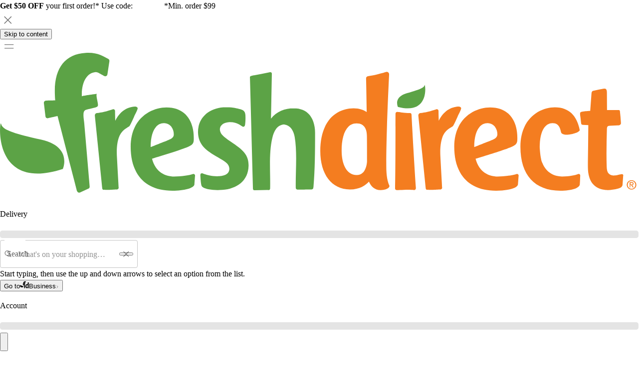

--- FILE ---
content_type: application/javascript; charset=UTF-8
request_url: https://www.freshdirect.com/_next/static/chunks/2584-d4eaac0e8ab99c21.js
body_size: 2486
content:
(self.webpackChunk_N_E=self.webpackChunk_N_E||[]).push([[2584],{15198:e=>{e.exports={0:"0",1:".25",2:".5",3:".75",4:"1",5:"1.25",6:"1.5",7:"2",8:"2.5",9:"3",10:"3.5",11:"4",12:"5",13:"6",14:"7.5",15:"10",xs:"2px",xsMobile:"320",smMobile:"400",sm:"4px",largeTablet:"1024",md:"5px",lg:"8px",lgbp:"1440",xl:"1920",primary:"#298321",primaryDarkest:"#0c270a",primaryDarker:"#144110",primaryDark:"#21691a",primaryLight:"#549c4d",primaryLighter:"#94c190",primaryLightest:"#eaf3e9",primaryShadesGreenLightest:"#eaf3e9",black:"#000",grayDarker:"#444",grayDark:"#666",grayLight:"#888",grayLighter:"#ddd",white:"#fff",red:"#b00",redDark:"#a70404",topPickPrimary:"#21691a",expressPrimary:"#005484",sale:"#b93d3f",warningBG:"#fdf2ec",warningFG:"#af3d08",errorBG:"#fff8f8",errorFG:"#b00",infoBG:"#eaf3e9",successBG:"#eaf3e9",infoFG:"#21691a",successFG:"#21691a",deliveryPassBG:"#fffaf4",deliveryPassFG:"#c5521c",deliveryPassDark:"#9e4216",masqueradeGreen:"#096d19",masqueradeOrange:"#e77630",couponBackground:"#ffe418",gray1:"#fafafa",gray2:"#f0f0f0",gray3:"#f5f5f5",gray4:"#e5e5e5",gray5:"#f8f8f8",grayB0:"#b0b0b0",gray12:"#121212",tagPickQualityColor:"#246c1e",tagQualityLabelBackgroundColor:"#eef5ed",none:"0",xlg:"16px",button:"40px",full:"100%",hybrid:"8px 8px 0 0","3.5":".875","12.5":"5.5",appBar:"1100",addToCart:"1000",drawer:"1200",fab:"1050",mobileStepper:"1010",modal:"1300",snackbar:"1400",speedDial:"1050",tooltip:"1500",searchAutocomplete:"1105",draftIndicator:"10",dismiss:"10",back_to:"BackToSection_back_to__WZC1j",back_to_link:"BackToSection_back_to_link__Nt8vE",back_to_icon:"BackToSection_back_to_icon__9yd0M",has_subcategories:"BackToSection_has_subcategories__2x6Rr",has_subcategories_link:"BackToSection_has_subcategories_link__BE5lS"}},20448:(e,a,r)=>{var i=r(38541);e.exports=function(e,a){var r=e.length;if(r)return i(a+=a<0?r:0,r)?e[a]:void 0}},26433:(e,a,r)=>{"use strict";r.d(a,{D:()=>T});var i=r(14017),n=r(94912),c=r(10775),o=r.n(c),l=r(32593),t=r(90274),s=r(23538),d=r(4140),_=r(5486),f=r(79064),p=r.n(f),g=r(75738),u=r(55389),m=r(44388),y=r(32206),b=r(85554),h=r(39839),k=r(71179),x=r.n(k);let G=e=>{let{section:a,isCategoryPage:r,innerAccordionId:n,innerAccordionAriaControl:c}=e,o=a.categories?a.categories.length:0;return o>0?(0,i.FD)(l.A,{disableGutters:!0,className:x().accordion,children:[(0,i.Y)(d.A,{expandIcon:(0,i.Y)(y.A,{className:x().accordion_icon}),"aria-controls":c,id:n,className:x().accordion_summary,children:(0,i.Y)(b.A,{variant:"body",children:a.name})}),(0,i.FD)(_.A,{className:x().accordion_details,children:[(0,i.Y)("div",{"data-testid":"inner-accordion-link-wrapper",className:x().details_content,children:a.categories?.slice(0,16).map(e=>(0,i.Y)(h.s,{href:e.url,children:(0,i.Y)("a",{children:(0,i.Y)(b.A,{className:x().subcategory_link,variant:"body",children:e.name})})},e.id))}),o>16&&(0,i.Y)(h.s,{href:"#",children:(0,i.FD)("a",{className:x().see_all_link,children:["See all ",a.name]})})]})]}):r?(0,i.Y)(h.s,{href:a.url,children:(0,i.Y)("a",{className:"link",children:(0,i.Y)(b.A,{className:x().subcategory_link,variant:"body",children:a.name})})},a.id):(0,i.Y)(d.A,{expandIcon:(0,i.Y)(y.A,{className:x().accordion_icon}),"aria-controls":c,id:n,role:"group",className:x().accordion_summary,children:(0,i.Y)(h.s,{href:a.url,children:(0,i.Y)("a",{children:(0,i.Y)(b.A,{variant:"body",children:a.name})})},a.id)})};var v=r(37697),w=r(15198),B=r.n(w);let A=e=>{let{upperBreadcrumb:a,hasSubcategories:r}=e,{t:n}=(0,u.B)("components");return(0,i.Y)("div",{className:o()(B().back_to,{[B().has_subcategories]:r}),children:(0,i.Y)(h.s,{href:a?.url||"#",children:(0,i.FD)(b.A,{variant:"body",className:o()(B().back_to_link,{[B().has_subcategories_link]:r}),children:[(0,i.Y)(v.A,{className:B().back_to_icon}),n("backToSection.backTo")," ",a?.value]})})})};var Y=r(47853),D=r(52932),P=r(29622),L=r.n(P);let T=e=>{let{isCategoryPage:a,breadcrumbs:r,sections:c,categoryId:f,selectedFilter:b,loading:h,pageName:k,isInMobile:x,hidePageTitle:v}=e,w=p()(r,-2),[B,P]=(0,n.useState)(!1),T=(0,n.useCallback)(()=>P(!1),[]);(0,D.c)(T);let{t:N}=(0,u.B)("common"),{isSmallScreen:F,isGreenTopNavEnabled:C}=(0,m.u)(),S=!F,M=r.length?r[r.length-1].value:"",I=!S&&f&&r[0]?.id!==f,E=S?r:r.filter(e=>e.id!==b?.id).slice(-1);if(h)return(0,i.Y)(g.A,{className:L().loading_skeleton,variant:"rectangular"});let q=x?`mobile-${k}-panel1a-content`:`${k}-panel1a-content`;return(0,i.Y)(s.A,{onClickAway:T,children:(0,i.FD)(l.A,{"data-testid":"page-title-menu",disableGutters:!0,className:o()(L().accordion,{[L().new_top_nav]:C}),expanded:B,children:[(0,i.Y)(d.A,{expandIcon:v?(0,i.Y)(i.FK,{}):(0,i.Y)(t.A,{onClick:()=>P(e=>!e),"aria-label":N("buttons.showCategories",{name:E[0]?.value}),"aria-expanded":B,children:(0,i.Y)(y.A,{className:L().accordion_icon})}),"aria-controls":q,id:x?"mobile-page-title-panel1a-header":"page-title-panel1a-header",role:"group",className:o()(L().accordion_summary),children:r.length>0&&(0,i.Y)(Y.B,{breadcrumbs:E})}),(0,i.FD)(_.A,{className:L().accordion_details,children:[(0,i.Y)("ul",{"data-testid":"inner_box_wrapper",className:o()(L().inner_box_wrapper,{[L().links_wrapper]:a}),children:c.map((e,r)=>(0,i.Y)("li",{children:(0,i.Y)(G,{headLine:M,section:e,isCategoryPage:a,innerAccordionId:x?`mobile-inner-panel1a-header-${r}`:`inner-panel1a-header-${r}`,innerAccordionAriaControl:q})},e.id))}),I&&(0,i.Y)(A,{upperBreadcrumb:w,hasSubcategories:!!c.length})]})]})})}},29622:e=>{e.exports={0:"0",1:".25",2:".5",3:".75",4:"1",5:"1.25",6:"1.5",7:"2",8:"2.5",9:"3",10:"3.5",11:"4",12:"5",13:"6",14:"7.5",15:"10",xs:"2px",xsMobile:"320",smMobile:"400",sm:"4px",largeTablet:"1024",md:"5px",lg:"8px",lgbp:"1440",xl:"1920",primary:"#298321",primaryDarkest:"#0c270a",primaryDarker:"#144110",primaryDark:"#21691a",primaryLight:"#549c4d",primaryLighter:"#94c190",primaryLightest:"#eaf3e9",primaryShadesGreenLightest:"#eaf3e9",black:"#000",grayDarker:"#444",grayDark:"#666",grayLight:"#888",grayLighter:"#ddd",white:"#fff",red:"#b00",redDark:"#a70404",topPickPrimary:"#21691a",expressPrimary:"#005484",sale:"#b93d3f",warningBG:"#fdf2ec",warningFG:"#af3d08",errorBG:"#fff8f8",errorFG:"#b00",infoBG:"#eaf3e9",successBG:"#eaf3e9",infoFG:"#21691a",successFG:"#21691a",deliveryPassBG:"#fffaf4",deliveryPassFG:"#c5521c",deliveryPassDark:"#9e4216",masqueradeGreen:"#096d19",masqueradeOrange:"#e77630",couponBackground:"#ffe418",gray1:"#fafafa",gray2:"#f0f0f0",gray3:"#f5f5f5",gray4:"#e5e5e5",gray5:"#f8f8f8",grayB0:"#b0b0b0",gray12:"#121212",tagPickQualityColor:"#246c1e",tagQualityLabelBackgroundColor:"#eef5ed",none:"0",xlg:"16px",button:"40px",full:"100%",hybrid:"8px 8px 0 0","3.5":".875","12.5":"5.5",appBar:"1100",addToCart:"1000",drawer:"1200",fab:"1050",mobileStepper:"1010",modal:"1300",snackbar:"1400",speedDial:"1050",tooltip:"1500",searchAutocomplete:"1105",draftIndicator:"10",dismiss:"10",accordion:"PageTitleMenu_accordion__LLbkh",accordion_icon:"PageTitleMenu_accordion_icon__p2vpo",accordion_summary:"PageTitleMenu_accordion_summary__bWBq1",accordion_summary_title:"PageTitleMenu_accordion_summary_title__q3TSU",accordion_details:"PageTitleMenu_accordion_details__j6GlE",inner_box_wrapper:"PageTitleMenu_inner_box_wrapper__d6l7a",links_wrapper:"PageTitleMenu_links_wrapper__n66Zq",link:"PageTitleMenu_link__81p5W",loading_skeleton:"PageTitleMenu_loading_skeleton__OHR1b"}},37187:(e,a,r)=>{var i=r(72148);e.exports=function(e){var a=i(e),r=a%1;return a==a?r?a-r:a:0}},52932:(e,a,r)=>{"use strict";r.d(a,{c:()=>n});var i=r(94912);let n=e=>{(0,i.useEffect)(()=>{let a=()=>{0===window.scrollY&&e()};return window.addEventListener("scroll",a),()=>window.removeEventListener("scroll",a)},[e])}},71179:e=>{e.exports={0:"0",1:".25",2:".5",3:".75",4:"1",5:"1.25",6:"1.5",7:"2",8:"2.5",9:"3",10:"3.5",11:"4",12:"5",13:"6",14:"7.5",15:"10",xs:"2px",xsMobile:"320",smMobile:"400",sm:"4px",largeTablet:"1024",md:"5px",lg:"8px",lgbp:"1440",xl:"1920",primary:"#298321",primaryDarkest:"#0c270a",primaryDarker:"#144110",primaryDark:"#21691a",primaryLight:"#549c4d",primaryLighter:"#94c190",primaryLightest:"#eaf3e9",primaryShadesGreenLightest:"#eaf3e9",black:"#000",grayDarker:"#444",grayDark:"#666",grayLight:"#888",grayLighter:"#ddd",white:"#fff",red:"#b00",redDark:"#a70404",topPickPrimary:"#21691a",expressPrimary:"#005484",sale:"#b93d3f",warningBG:"#fdf2ec",warningFG:"#af3d08",errorBG:"#fff8f8",errorFG:"#b00",infoBG:"#eaf3e9",successBG:"#eaf3e9",infoFG:"#21691a",successFG:"#21691a",deliveryPassBG:"#fffaf4",deliveryPassFG:"#c5521c",deliveryPassDark:"#9e4216",masqueradeGreen:"#096d19",masqueradeOrange:"#e77630",couponBackground:"#ffe418",gray1:"#fafafa",gray2:"#f0f0f0",gray3:"#f5f5f5",gray4:"#e5e5e5",gray5:"#f8f8f8",grayB0:"#b0b0b0",gray12:"#121212",tagPickQualityColor:"#246c1e",tagQualityLabelBackgroundColor:"#eef5ed",none:"0",xlg:"16px",button:"40px",full:"100%",hybrid:"8px 8px 0 0","3.5":".875","12.5":"5.5",appBar:"1100",addToCart:"1000",drawer:"1200",fab:"1050",mobileStepper:"1010",modal:"1300",snackbar:"1400",speedDial:"1050",tooltip:"1500",searchAutocomplete:"1105",draftIndicator:"10",dismiss:"10",accordion:"InnerAccordion_accordion__H_w4j",accordion_icon:"InnerAccordion_accordion_icon__YYUze",accordion_summary:"InnerAccordion_accordion_summary__UOgl4",accordion_details:"InnerAccordion_accordion_details__kZjnr",details_content:"InnerAccordion_details_content__REDzE",see_all_link:"InnerAccordion_see_all_link__2TgFP",subcategory_link:"InnerAccordion_subcategory_link__zdNXf"}},79064:(e,a,r)=>{var i=r(20448),n=r(37187);e.exports=function(e,a){return e&&e.length?i(e,n(a)):void 0}},79175:(e,a,r)=>{"use strict";r.d(a,{U:()=>s});var i=r(94912),n=r(9333),c=r(47063),o=r(69375),l=r(37176),t=r(44388);let s=e=>{let a=(0,i.useRef)(""),{breadcrumbInfo:r,setBreadcrumbInfo:s}=(0,t.u)(),d=r?.[r?.length-1]?.url,_=e?.[e?.length-1]?.url;(0,i.useEffect)(()=>{let r=(0,n.Mw)(e);r&&a.current!==r&&(a.current=r,(0,c.r)({type:l.V,message:o.n.CATEGORY_DATA_LOAD,data:{breadcrumb:r}}))},[e]),(0,i.useEffect)(()=>{_!==d&&s?.(e)},[_])}},84178:(e,a,r)=>{"use strict";r.d(a,{b:()=>t});var i=r(14017),n=r(91640),c=r.n(n),o=r(69427),l=r(96576);let t=e=>{let a,{customPath:r}=e,n=(0,o.useRouter)(),t=r||n.asPath;try{a=new URL("https://www.freshdirect.com"+t)}catch{return null}let s=null,d=a.pathname.includes(l.DT.browse);return d&&(s=a.searchParams.get("id")),a.hash="",a.search="",d&&s&&a.searchParams.set("id",s),(0,i.Y)(c(),{children:(0,i.Y)("link",{rel:"canonical",href:a.toString()},"canonical")})}}}]);
//# sourceMappingURL=2584-d4eaac0e8ab99c21.js.map

--- FILE ---
content_type: application/javascript
request_url: https://www.freshdirect.com/s0Io/p7Wc/s/F/xOFwfEiQ/E57c4VmDkczkNDEu/LwkITClvAg/Ej/5oPkR4Z1cB
body_size: 169995
content:
(function(){if(typeof Array.prototype.entries!=='function'){Object.defineProperty(Array.prototype,'entries',{value:function(){var index=0;const array=this;return {next:function(){if(index<array.length){return {value:[index,array[index++]],done:false};}else{return {done:true};}},[Symbol.iterator]:function(){return this;}};},writable:true,configurable:true});}}());(function(){ML();OlC();ZBC();function OlC(){Al=[+ ! +[]]+[+[]]-[],mL=! +[]+! +[]+! +[]+! +[],PU=+ ! +[]+! +[]+! +[]+! +[]+! +[]+! +[],VM=+[],h8=[+ ! +[]]+[+[]]-+ ! +[]-+ ! +[],jv=+ ! +[]+! +[]+! +[]+! +[]+! +[],hf=+ ! +[]+! +[]+! +[],IM=+ ! +[],tr=+ ! +[]+! +[]+! +[]+! +[]+! +[]+! +[]+! +[],XP=! +[]+! +[],V9=[+ ! +[]]+[+[]]-+ ! +[];}var qx=function nm(Th,XZ){'use strict';var L3=nm;switch(Th){case WL:{var LK=function(hz,vm){ET.push(Yz);if(fz(P3)){for(var j3=ZZ[V0];C0(j3,KY);++j3){if(C0(j3,pZ)||JK(j3,Zg)||JK(j3,Bm)||JK(j3,RZ)){c3[j3]=RB(ZZ[wZ]);}else{c3[j3]=P3[I3()[zB(Zz)](fB,vg)];P3+=wM[BZ()[nT(kz)](qB,Y3)][MY()[R7(rs)].call(null,xm,Ng,j0)](j3);}}}var YZ=MY()[R7(lz)](V3,fz(fz(kz)),l3);for(var kK=kz;C0(kK,hz[I3()[zB(Zz)](fB,vg)]);kK++){var TK=hz[JK(typeof MY()[R7(nY)],'undefined')?MY()[R7(q7)].call(null,d0,CW,Ec):MY()[R7(NT)](GW,cY,Fg)](kK);var Sn=ms(WW(vm,NT),ZZ[Zz]);vm*=ZZ[zg];vm&=Xk[Vs(typeof I3()[zB(Gc)],G0([],[][[]]))?I3()[zB(nY)](nB,Lx):I3()[zB(Nx)](hs,z0)]();vm+=ZZ[lz];vm&=ZZ[q7];var rg=c3[hz[Um()[mK(wZ)](rW,Gc,Is,VT,rs)](kK)];if(JK(typeof TK[I3()[zB(JZ)].call(null,Rx,gw)],Um()[mK(Nx)](W3,NT,D0,O0,fz(fz(Nx))))){var R0=TK[I3()[zB(JZ)].apply(null,[Rx,gw])](kz);if(Og(R0,pZ)&&C0(R0,KY)){rg=c3[R0];}}if(Og(rg,kz)){var dB=Bc(Sn,P3[I3()[zB(Zz)].call(null,fB,vg)]);rg+=dB;rg%=P3[I3()[zB(Zz)](fB,vg)];TK=P3[rg];}YZ+=TK;}var B0;return ET.pop(),B0=YZ,B0;};var Rs=function(D7){var XT=[0x428a2f98,0x71374491,0xb5c0fbcf,0xe9b5dba5,0x3956c25b,0x59f111f1,0x923f82a4,0xab1c5ed5,0xd807aa98,0x12835b01,0x243185be,0x550c7dc3,0x72be5d74,0x80deb1fe,0x9bdc06a7,0xc19bf174,0xe49b69c1,0xefbe4786,0x0fc19dc6,0x240ca1cc,0x2de92c6f,0x4a7484aa,0x5cb0a9dc,0x76f988da,0x983e5152,0xa831c66d,0xb00327c8,0xbf597fc7,0xc6e00bf3,0xd5a79147,0x06ca6351,0x14292967,0x27b70a85,0x2e1b2138,0x4d2c6dfc,0x53380d13,0x650a7354,0x766a0abb,0x81c2c92e,0x92722c85,0xa2bfe8a1,0xa81a664b,0xc24b8b70,0xc76c51a3,0xd192e819,0xd6990624,0xf40e3585,0x106aa070,0x19a4c116,0x1e376c08,0x2748774c,0x34b0bcb5,0x391c0cb3,0x4ed8aa4a,0x5b9cca4f,0x682e6ff3,0x748f82ee,0x78a5636f,0x84c87814,0x8cc70208,0x90befffa,0xa4506ceb,0xbef9a3f7,0xc67178f2];var lx=0x6a09e667;var X3=0xbb67ae85;var N0=0x3c6ef372;var qh=0xa54ff53a;var tm=0x510e527f;var TB=0x9b05688c;var Tn=0x1f83d9ab;var Dx=0x5be0cd19;var zn=l0(D7);var mw=zn["length"]*8;zn+=wM["String"]["fromCharCode"](0x80);var Gn=zn["length"]/4+2;var qK=wM["Math"]["ceil"](Gn/16);var Pz=new (wM["Array"])(qK);for(var wh=0;wh<qK;wh++){Pz[wh]=new (wM["Array"])(16);for(var OY=0;OY<16;OY++){Pz[wh][OY]=zn["charCodeAt"](wh*64+OY*4)<<24|zn["charCodeAt"](wh*64+OY*4+1)<<16|zn["charCodeAt"](wh*64+OY*4+2)<<8|zn["charCodeAt"](wh*64+OY*4+3)<<0;}}var q3=mw/wM["Math"]["pow"](2,32);Pz[qK-1][14]=wM["Math"]["floor"](q3);Pz[qK-1][15]=mw;for(var CK=0;CK<qK;CK++){var jw=new (wM["Array"])(64);var rh=lx;var vT=X3;var Bz=N0;var kg=qh;var Jh=tm;var ZB=TB;var Wh=Tn;var xW=Dx;for(var CZ=0;CZ<64;CZ++){var px=void 0,nh=void 0,C7=void 0,BT=void 0,g7=void 0,vB=void 0;if(CZ<16)jw[CZ]=Pz[CK][CZ];else{px=Mn(jw[CZ-15],7)^Mn(jw[CZ-15],18)^jw[CZ-15]>>>3;nh=Mn(jw[CZ-2],17)^Mn(jw[CZ-2],19)^jw[CZ-2]>>>10;jw[CZ]=jw[CZ-16]+px+jw[CZ-7]+nh;}nh=Mn(Jh,6)^Mn(Jh,11)^Mn(Jh,25);C7=Jh&ZB^~Jh&Wh;BT=xW+nh+C7+XT[CZ]+jw[CZ];px=Mn(rh,2)^Mn(rh,13)^Mn(rh,22);g7=rh&vT^rh&Bz^vT&Bz;vB=px+g7;xW=Wh;Wh=ZB;ZB=Jh;Jh=kg+BT>>>0;kg=Bz;Bz=vT;vT=rh;rh=BT+vB>>>0;}lx=lx+rh;X3=X3+vT;N0=N0+Bz;qh=qh+kg;tm=tm+Jh;TB=TB+ZB;Tn=Tn+Wh;Dx=Dx+xW;}return [lx>>24&0xff,lx>>16&0xff,lx>>8&0xff,lx&0xff,X3>>24&0xff,X3>>16&0xff,X3>>8&0xff,X3&0xff,N0>>24&0xff,N0>>16&0xff,N0>>8&0xff,N0&0xff,qh>>24&0xff,qh>>16&0xff,qh>>8&0xff,qh&0xff,tm>>24&0xff,tm>>16&0xff,tm>>8&0xff,tm&0xff,TB>>24&0xff,TB>>16&0xff,TB>>8&0xff,TB&0xff,Tn>>24&0xff,Tn>>16&0xff,Tn>>8&0xff,Tn&0xff,Dx>>24&0xff,Dx>>16&0xff,Dx>>8&0xff,Dx&0xff];};var Lg=function(){var b3=QK();var EZ=-1;if(b3["indexOf"]('Trident/7.0')>-1)EZ=11;else if(b3["indexOf"]('Trident/6.0')>-1)EZ=10;else if(b3["indexOf"]('Trident/5.0')>-1)EZ=9;else EZ=0;return EZ>=9;};var mg=function(){var bw=kB();var bK=wM["Object"]["prototype"]["hasOwnProperty"].call(wM["Navigator"]["prototype"],'mediaDevices');var Ah=wM["Object"]["prototype"]["hasOwnProperty"].call(wM["Navigator"]["prototype"],'serviceWorker');var s3=! !wM["window"]["browser"];var Ch=typeof wM["ServiceWorker"]==='function';var NZ=typeof wM["ServiceWorkerContainer"]==='function';var Dc=typeof wM["frames"]["ServiceWorkerRegistration"]==='function';var Aw=wM["window"]["location"]&&wM["window"]["location"]["protocol"]==='http:';var Vx=bw&&(!bK||!Ah||!Ch||!s3||!NZ||!Dc)&&!Aw;return Vx;};var kB=function(){var cs=QK();var CT=/(iPhone|iPad).*AppleWebKit(?!.*(Version|CriOS))/i["test"](cs);var t3=wM["navigator"]["platform"]==='MacIntel'&&wM["navigator"]["maxTouchPoints"]>1&&/(Safari)/["test"](cs)&&!wM["window"]["MSStream"]&&typeof wM["navigator"]["standalone"]!=='undefined';return CT||t3;};var p0=function(xg){var cZ=wM["Math"]["floor"](wM["Math"]["random"]()*100000+10000);var zz=wM["String"](xg*cZ);var Tz=0;var PB=[];var pT=zz["length"]>=18?true:false;while(PB["length"]<6){PB["push"](wM["parseInt"](zz["slice"](Tz,Tz+2),10));Tz=pT?Tz+3:Tz+2;}var U7=UW(PB);return [cZ,U7];};var IT=function(Y0){if(Y0===null||Y0===undefined){return 0;}var PZ=function f3(km){return Y0["toLowerCase"]()["includes"](km["toLowerCase"]());};var KB=0;(s7&&s7["fields"]||[])["some"](function(sm){var Xw=sm["type"];var Zm=sm["labels"];if(Zm["some"](PZ)){KB=Ic[Xw];if(sm["extensions"]&&sm["extensions"]["labels"]&&sm["extensions"]["labels"]["some"](function(IY){return Y0["toLowerCase"]()["includes"](IY["toLowerCase"]());})){KB=Ic[sm["extensions"]["type"]];}return true;}return false;});return KB;};var Qz=function(ph){if(ph===undefined||ph==null){return false;}var fK=function pn(Gs){return ph["toLowerCase"]()===Gs["toLowerCase"]();};return Mc["some"](fK);};var N7=function(SW){try{var Pg=new (wM["Set"])(wM["Object"]["values"](Ic));return SW["split"](';')["some"](function(ww){var EY=ww["split"](',');var tw=wM["Number"](EY[EY["length"]-1]);return Pg["has"](tw);});}catch(ZT){return false;}};var Dg=function(qc){var TW='';var Wg=0;if(qc==null||wM["document"]["activeElement"]==null){return CA(hL,["elementFullId",TW,"elementIdType",Wg]);}var Ht=['id','name','for','placeholder','aria-label','aria-labelledby'];Ht["forEach"](function(jO){if(!qc["hasAttribute"](jO)||TW!==''&&Wg!==0){return;}var pJ=qc["getAttribute"](jO);if(TW===''&&(pJ!==null||pJ!==undefined)){TW=pJ;}if(Wg===0){Wg=IT(pJ);}});return CA(hL,["elementFullId",TW,"elementIdType",Wg]);};var IO=function(lb){var JO;if(lb==null){JO=wM["document"]["activeElement"];}else JO=lb;if(wM["document"]["activeElement"]==null)return -1;var bt=JO["getAttribute"]('name');if(bt==null){var f5=JO["getAttribute"]('id');if(f5==null)return -1;else return ZS(f5);}return ZS(bt);};var NV=function(nA){var xS=-1;var J4=[];if(! !nA&&typeof nA==='string'&&nA["length"]>0){var t5=nA["split"](';');if(t5["length"]>1&&t5[t5["length"]-1]===''){t5["pop"]();}xS=wM["Math"]["floor"](wM["Math"]["random"]()*t5["length"]);var It=t5[xS]["split"](',');for(var XS in It){if(!wM["isNaN"](It[XS])&&!wM["isNaN"](wM["parseInt"](It[XS],10))){J4["push"](It[XS]);}}}else{var Hd=wM["String"](ZF(1,5));var hS='1';var fq=wM["String"](ZF(20,70));var H4=wM["String"](ZF(100,300));var UO=wM["String"](ZF(100,300));J4=[Hd,hS,fq,H4,UO];}return [xS,J4];};var HO=function(NN,ct){var sQ=typeof NN==='string'&&NN["length"]>0;var NJ=!wM["isNaN"](ct)&&(wM["Number"](ct)===-1||F1()<wM["Number"](ct));if(!(sQ&&NJ)){return false;}var gA='^([a-fA-F0-9]{31,32})$';return NN["search"](gA)!==-1;};var GV=function(mA,Bd,f1){var SN;do{SN=fG(rM,[mA,Bd]);}while(JK(Bc(SN,f1),kz));return SN;};var Ld=function(cj){var jF=kB(cj);ET.push(kD);var d1=wM[MS()[Mj(kz)].call(null,lz,vg,Xb,wQ,WS,fz(fz([])))][Lj()[wS(zg)](BG,UN,cO)][Um()[mK(kz)](Xb,dF,w4,ld,tj)].call(wM[BZ()[nT(GQ)](Xt,Kb)][Lj()[wS(zg)](BG,fz([]),cO)],I3()[zB(fb)](xA,ZA));var gJ=wM[MS()[Mj(kz)].apply(null,[lz,wZ,Xb,wQ,lt,rs])][Vs(typeof Lj()[wS(l3)],G0([],[][[]]))?Lj()[wS(zg)](BG,Rd,cO):Lj()[wS(TV)](Lx,cY,x5)][Um()[mK(kz)](Xb,dF,D0,ld,fz(fz(kz)))].call(wM[BZ()[nT(GQ)].apply(null,[Xt,Kb])][Lj()[wS(zg)].call(null,BG,IV,cO)],Vs(typeof I3()[zB(OJ)],'undefined')?I3()[zB(RS)].apply(null,[sB,BG]):I3()[zB(Nx)].apply(null,[cF,HN]));var Lt=fz(fz(wM[BZ()[nT(V0)](SO,lG)][JK(typeof BZ()[nT(nj)],G0('',[][[]]))?BZ()[nT(Ub)](bb,zG):BZ()[nT(KF)].apply(null,[Xs,zt])]));var vD=JK(typeof wM[I3()[zB(lG)].apply(null,[YW,mF])],Um()[mK(Nx)](W3,NT,zg,PF,VV));var qA=JK(typeof wM[JK(typeof BZ()[nT(Ct)],G0('',[][[]]))?BZ()[nT(Ub)](KD,St):BZ()[nT(gw)].call(null,O7,GS)],Um()[mK(Nx)](W3,NT,BS,PF,UJ));var jN=JK(typeof wM[BZ()[nT(fb)](Lh,rQ)][sJ()[OV(VA)](OJ,xd,nd,r1,Kq)],Um()[mK(Nx)].call(null,W3,NT,VV,PF,n1));var FD=wM[BZ()[nT(V0)](SO,lG)][Vs(typeof I3()[zB(CF)],'undefined')?I3()[zB(S4)](sW,YS):I3()[zB(Nx)].apply(null,[vb,Fb])]&&JK(wM[BZ()[nT(V0)].call(null,SO,lG)][I3()[zB(S4)](sW,YS)][Um()[mK(TV)](rs,NT,GJ,H1,w5)],MY()[R7(S4)](GK,wZ,Nt));var kN=jF&&(fz(d1)||fz(gJ)||fz(vD)||fz(Lt)||fz(qA)||fz(jN))&&fz(FD);var AN;return ET.pop(),AN=kN,AN;};var pF=function(CS){var LD;ET.push(g1);return LD=C5()[I3()[zB(BS)](tQ,Is)](function bF(dS){ET.push(hN);while(Nx)switch(dS[MY()[R7(KF)].apply(null,[WF,tj,fS])]=dS[MY()[R7(mD)].call(null,Iq,BQ,rQ)]){case kz:if(QF(sJ()[OV(TV)].call(null,Ct,fz(Nx),sD,qD,QY),wM[Um()[mK(qD)].call(null,KQ,w5,Zz,NF,Zz)])){dS[Vs(typeof MY()[R7(xb)],G0([],[][[]]))?MY()[R7(mD)].apply(null,[Iq,IV,rQ]):MY()[R7(q7)](D1,fz(Nx),JZ)]=wZ;break;}{var JS;return JS=dS[Lj()[wS(Sb)].apply(null,[xd,gw,jj])](MS()[Mj(I4)](lz,VQ,kG,tA,B4,fz(fz(kz))),null),ET.pop(),JS;}case ZZ[I4]:{var Ab;return Ab=dS[Lj()[wS(Sb)](xd,fz({}),jj)](MS()[Mj(I4)](lz,fz({}),kG,tA,DV,Ub),wM[Um()[mK(qD)](KQ,w5,dF,NF,wZ)][Vs(typeof sJ()[OV(UN)],G0(MY()[R7(lz)](cb,fz(Nx),l3),[][[]]))?sJ()[OV(TV)](lz,Eq,sD,qD,QY):sJ()[OV(NT)].call(null,mF,Rd,pV,kD,YV)][FA()[qV(qD)].apply(null,[RZ,R1,Sj,CF])](CS)),ET.pop(),Ab;}case V0:case I3()[zB(YO)](zD,W3):{var NY;return NY=dS[FA()[qV(TV)].apply(null,[zg,Dq,j5,Zz])](),ET.pop(),NY;}}ET.pop();},null,null,null,wM[Lj()[wS(mD)](jY,nj,OK)]),ET.pop(),LD;};var zQ=function(){if(fz(IM)){}else if(fz(IM)){}else if(fz(fz(VM))){}else if(fz(fz(IM))){return function qJ(jd){ET.push(V5);var RF=wM[Lj()[wS(I4)].apply(null,[Ng,fz(fz(Nx)),b4])](QK());var kA=wM[Lj()[wS(I4)](Ng,fz(fz({})),b4)](jd[JK(typeof Lj()[wS(pS)],G0('',[][[]]))?Lj()[wS(TV)](ZQ,KF,d5):Lj()[wS(fb)](wA,T5,Cg)]);var dj;return dj=gb(G0(RF,kA))[JK(typeof Lj()[wS(Zg)],G0('',[][[]]))?Lj()[wS(TV)].apply(null,[BA,RS,VO]):Lj()[wS(jV)](Cb,fz(Nx),EH)](),ET.pop(),dj;};}else{}};var lN=function(){ET.push(dF);try{var QS=ET.length;var Sd=fz(IM);var lQ=r4();var FJ=RO()[JK(typeof BZ()[nT(zg)],G0('',[][[]]))?BZ()[nT(Ub)](cN,M5):BZ()[nT(BS)](kJ,T5)](new (wM[Lj()[wS(Xd)](kQ,ZQ,Vq)])(sJ()[OV(Gc)].call(null,NT,w4,r1,Nx,z5),Um()[mK(VA)].apply(null,[Nj,Nx,YO,fN,Bm])),sJ()[OV(qD)](Wt,fz(fz(Nx)),sV,wZ,r5));var DQ=r4();var W1=Tt(DQ,lQ);var SS;return SS=CA(hL,[MY()[R7(VV)](rN,fz({}),m4),FJ,Vs(typeof I3()[zB(Nx)],'undefined')?I3()[zB(zt)].apply(null,[cO,f4]):I3()[zB(Nx)](TA,Bm),W1]),ET.pop(),SS;}catch(wb){ET.splice(Tt(QS,Nx),Infinity,dF);var Wb;return ET.pop(),Wb={},Wb;}ET.pop();};var RO=function(){ET.push(jj);var QD=wM[Vs(typeof BZ()[nT(BS)],'undefined')?BZ()[nT(RS)].call(null,tg,VQ):BZ()[nT(Ub)](YN,LQ)][I3()[zB(W3)].call(null,d5,jY)]?wM[BZ()[nT(RS)](tg,VQ)][I3()[zB(W3)].apply(null,[d5,jY])]:RB(Nx);var Hq=wM[Vs(typeof BZ()[nT(Fg)],'undefined')?BZ()[nT(RS)](tg,VQ):BZ()[nT(Ub)](UN,BN)][I3()[zB(Zt)].call(null,B3,qB)]?wM[JK(typeof BZ()[nT(ZN)],G0([],[][[]]))?BZ()[nT(Ub)](Ib,xt):BZ()[nT(RS)](tg,VQ)][I3()[zB(Zt)](B3,qB)]:RB(ZZ[wZ]);var EG=wM[JK(typeof Um()[mK(Ct)],G0([],[][[]]))?Um()[mK(Ct)](IV,Pb,vg,NA,Xd):Um()[mK(qD)](KQ,w5,Vb,zV,fz(fz(Nx)))][Lj()[wS(lG)](LJ,LJ,nx)]?wM[Vs(typeof Um()[mK(Ct)],'undefined')?Um()[mK(qD)](KQ,w5,q7,zV,N5):Um()[mK(Ct)].call(null,b1,Gc,Xq,fQ,W3)][Lj()[wS(lG)](LJ,fz(Nx),nx)]:RB(ZZ[wZ]);var vF=wM[Um()[mK(qD)](KQ,w5,Sb,zV,Eq)][MY()[R7(W3)](Kh,JJ,MG)]?wM[Um()[mK(qD)](KQ,w5,GQ,zV,Rd)][Vs(typeof MY()[R7(fb)],G0([],[][[]]))?MY()[R7(W3)](Kh,tj,MG):MY()[R7(q7)].apply(null,[Tb,BG,nb])]():RB(Nx);var jS=wM[Um()[mK(qD)](KQ,w5,r1,zV,rs)][BZ()[nT(lG)].call(null,gB,db)]?wM[Um()[mK(qD)].apply(null,[KQ,w5,UJ,zV,qO])][BZ()[nT(lG)](gB,db)]:RB(Nx);var Vd=RB(Nx);var MQ=[Vs(typeof MY()[R7(jV)],'undefined')?MY()[R7(lz)].call(null,xR,IF,l3):MY()[R7(q7)].call(null,vQ,VV,FN),Vd,Lj()[wS(S4)](TV,BS,bz),gF(KH,[]),gF(PE,[]),gF(bM,[]),gF(XP,[]),gF(N2,[]),gF(lr,[]),QD,Hq,EG,vF,jS];var Y5;return Y5=MQ[MY()[R7(xd)](OT,LO,Rd)](BZ()[nT(dF)](I7,V4)),ET.pop(),Y5;};var wt=function(){var OD;ET.push(PA);return OD=gF(OX,[wM[BZ()[nT(V0)](Kc,lG)]]),ET.pop(),OD;};var pq=function(){var pY=[KV,PO];ET.push(pj);var X4=RN(IQ);if(Vs(X4,fz(IM))){try{var XA=ET.length;var UD=fz(fz(VM));var OQ=wM[I3()[zB(T5)](mt,pZ)](X4)[BZ()[nT(qD)].call(null,mx,fF)](FA()[qV(nj)](IV,PS,kz,Nx));if(Og(OQ[JK(typeof I3()[zB(NT)],G0('',[][[]]))?I3()[zB(Nx)](rJ,tb):I3()[zB(Zz)].apply(null,[lY,vg])],Zz)){var tJ=wM[JK(typeof Lj()[wS(OJ)],'undefined')?Lj()[wS(TV)].call(null,BN,rs,B5):Lj()[wS(lz)](IF,N5,kd)](OQ[wZ],ZZ[xd]);tJ=wM[BZ()[nT(w4)].apply(null,[mj,M4])](tJ)?KV:tJ;pY[kz]=tJ;}}catch(SV){ET.splice(Tt(XA,Nx),Infinity,pj);}}var lD;return ET.pop(),lD=pY,lD;};var qt=function(){ET.push(gd);var qN=[RB(Xk[Lj()[wS(z5)].apply(null,[xb,w5,mn])]()),RB(Nx)];var UV=RN(ft);if(Vs(UV,fz(IM))){try{var KG=ET.length;var M1=fz(IM);var GF=wM[JK(typeof I3()[zB(Zz)],'undefined')?I3()[zB(Nx)](CD,RD):I3()[zB(T5)](D5,pZ)](UV)[BZ()[nT(qD)](HK,fF)](FA()[qV(nj)](KF,Oq,kz,Nx));if(Og(GF[I3()[zB(Zz)](BY,vg)],Zz)){var jA=wM[Lj()[wS(lz)].call(null,IF,VA,K5)](GF[Nx],Gc);var IA=wM[Lj()[wS(lz)](IF,I4,K5)](GF[V0],Gc);jA=wM[BZ()[nT(w4)](ED,M4)](jA)?RB(Nx):jA;IA=wM[BZ()[nT(w4)](ED,M4)](IA)?RB(Xk[JK(typeof Lj()[wS(XO)],G0('',[][[]]))?Lj()[wS(TV)](fV,TF,At):Lj()[wS(z5)].call(null,xb,Fg,mn)]()):IA;qN=[IA,jA];}}catch(HS){ET.splice(Tt(KG,Nx),Infinity,gd);}}var A4;return ET.pop(),A4=qN,A4;};var CO=function(){ET.push(VD);var mJ=MY()[R7(lz)](bh,IV,l3);var l1=RN(ft);if(l1){try{var jt=ET.length;var AY=fz(IM);var QV=wM[I3()[zB(T5)](DZ,pZ)](l1)[Vs(typeof BZ()[nT(Zt)],'undefined')?BZ()[nT(qD)](n3,fF):BZ()[nT(Ub)].apply(null,[vN,j4])](FA()[qV(nj)](gV,xQ,kz,Nx));mJ=QV[kz];}catch(Hb){ET.splice(Tt(jt,Nx),Infinity,VD);}}var vG;return ET.pop(),vG=mJ,vG;};var LS=function(){ET.push(Ft);var vA=RN(ft);if(vA){try{var cD=ET.length;var tS=fz(fz(VM));var SQ=wM[I3()[zB(T5)].apply(null,[Ac,pZ])](vA)[JK(typeof BZ()[nT(Xd)],G0('',[][[]]))?BZ()[nT(Ub)](hj,AA):BZ()[nT(qD)].call(null,wc,fF)](JK(typeof FA()[qV(xd)],G0(MY()[R7(lz)].apply(null,[br,rj,l3]),[][[]]))?FA()[qV(lz)](qO,GN,Ib,lA):FA()[qV(nj)](n1,Nd,kz,Nx));if(Og(SQ[I3()[zB(Zz)](Rm,vg)],NT)){var mO=wM[Lj()[wS(lz)](IF,Vb,Z7)](SQ[q7],Gc);var nV;return nV=wM[BZ()[nT(w4)].call(null,ID,M4)](mO)||JK(mO,RB(Nx))?RB(Nx):mO,ET.pop(),nV;}}catch(sb){ET.splice(Tt(cD,Nx),Infinity,Ft);var BD;return ET.pop(),BD=RB(Nx),BD;}}var Pt;return ET.pop(),Pt=RB(ZZ[wZ]),Pt;};var Dt=function(){var md=RN(ft);ET.push(k1);if(md){try{var lO=ET.length;var rS=fz({});var MF=wM[I3()[zB(T5)](xD,pZ)](md)[BZ()[nT(qD)](w3,fF)](FA()[qV(nj)](JJ,Ot,kz,Nx));if(JK(MF[I3()[zB(Zz)](Sw,vg)],Xk[MY()[R7(r1)].call(null,ON,n1,mb)]())){var jQ;return ET.pop(),jQ=MF[ZZ[nj]],jQ;}}catch(Pd){ET.splice(Tt(lO,Nx),Infinity,k1);var JN;return ET.pop(),JN=null,JN;}}var Q1;return ET.pop(),Q1=null,Q1;};var Kd=function(wO,I1){ET.push(nQ);for(var Lq=kz;C0(Lq,I1[JK(typeof I3()[zB(pS)],'undefined')?I3()[zB(Nx)].apply(null,[Ut,cV]):I3()[zB(Zz)].apply(null,[Lh,vg])]);Lq++){var mq=I1[Lq];mq[MY()[R7(nj)].apply(null,[Kq,fz(Nx),rs])]=mq[MY()[R7(nj)](Kq,Wt,rs)]||fz({});mq[Vs(typeof MY()[R7(Is)],G0('',[][[]]))?MY()[R7(JZ)].call(null,wB,w4,LJ):MY()[R7(q7)].apply(null,[BG,WD,j5])]=fz(fz({}));if(QF(MY()[R7(UN)].apply(null,[pg,WS,KF]),mq))mq[I3()[zB(I4)].call(null,p4,IF)]=fz(fz([]));wM[MS()[Mj(kz)](lz,Sb,Xb,WO,N5,q7)][Vs(typeof BZ()[nT(UN)],'undefined')?BZ()[nT(lz)](c5,hN):BZ()[nT(Ub)](pN,LA)](wO,Q4(mq[BZ()[nT(LO)](Mx,W3)]),mq);}ET.pop();};var KJ=function(Tq,DD,xG){ET.push(fO);if(DD)Kd(Tq[JK(typeof Lj()[wS(WS)],'undefined')?Lj()[wS(TV)].call(null,Rx,V0,Ec):Lj()[wS(zg)](BG,qO,Mg)],DD);if(xG)Kd(Tq,xG);wM[MS()[Mj(kz)].call(null,lz,VQ,Xb,Ej,WD,JJ)][BZ()[nT(lz)].call(null,sh,hN)](Tq,Lj()[wS(zg)](BG,Bm,Mg),CA(hL,[I3()[zB(I4)].call(null,AZ,IF),fz(fz(VM))]));var WV;return ET.pop(),WV=Tq,WV;};var Q4=function(C4){ET.push(EA);var BV=pA(C4,Lj()[wS(BQ)](VA,nG,zR));var OS;return OS=Qj(I3()[zB(OJ)].apply(null,[Ww,OF]),A1(BV))?BV:wM[Vs(typeof BZ()[nT(Bm)],'undefined')?BZ()[nT(kz)](Iq,Y3):BZ()[nT(Ub)](YD,hd)](BV),ET.pop(),OS;};var pA=function(IN,dN){ET.push(vQ);if(XQ(MY()[R7(nY)](nF,YF,NA),A1(IN))||fz(IN)){var gS;return ET.pop(),gS=IN,gS;}var Oj=IN[wM[MS()[Mj(Nx)](lz,fz(fz({})),wZ,FV,Xq,XO)][Lj()[wS(LO)].apply(null,[BJ,C1,jD])]];if(Vs(Fq(ZZ[V0]),Oj)){var Gd=Oj.call(IN,dN||I3()[zB(BQ)](BO,zg));if(XQ(JK(typeof MY()[R7(Vb)],G0([],[][[]]))?MY()[R7(q7)](dJ,fz(fz(kz)),JF):MY()[R7(nY)].call(null,nF,IV,NA),A1(Gd))){var CV;return ET.pop(),CV=Gd,CV;}throw new (wM[FA()[qV(kz)](UJ,NS,Ub,w5)])(I3()[zB(WD)](Xc,rj));}var sG;return sG=(JK(Lj()[wS(BQ)].call(null,VA,BG,Z3),dN)?wM[BZ()[nT(kz)].apply(null,[GA,Y3])]:wM[Lj()[wS(rs)](zg,Xq,LG)])(IN),ET.pop(),sG;};var VS=function(nt){if(fz(nt)){X1=ZZ[LJ];j1=pb;Ij=r1;dA=CF;fA=CF;xN=CF;pO=CF;ht=CF;Od=CF;}};var PG=function(){ET.push(Z4);kj=MY()[R7(lz)].call(null,gx,Ct,l3);RV=kz;zF=kz;kF=ZZ[V0];RG=MY()[R7(lz)].apply(null,[gx,RZ,l3]);x1=kz;JA=kz;xO=kz;XD=MY()[R7(lz)](gx,BS,l3);ET.pop();bS=ZZ[V0];xq=ZZ[V0];MD=kz;tO=kz;v5=kz;ZV=kz;};var rD=function(){ET.push(Id);vJ=ZZ[V0];Cd=MY()[R7(lz)](hq,DV,l3);ND={};vt=MY()[R7(lz)](hq,gw,l3);WA=Xk[JK(typeof I3()[zB(w4)],'undefined')?I3()[zB(Nx)](wN,J5):I3()[zB(Xd)](kY,GQ)]();ET.pop();Qb=kz;};var US=function(dD,qY,q5){ET.push(cA);try{var xJ=ET.length;var bd=fz(IM);var DO=kz;var sd=fz([]);if(Vs(qY,Nx)&&Og(zF,Ij)){if(fz(fD[MS()[Mj(ZN)].call(null,I4,Bm,Yq,E5,qd,Zg)])){sd=fz(fz([]));fD[MS()[Mj(ZN)](I4,l3,Yq,E5,Eq,D0)]=fz(fz({}));}var G5;return G5=CA(hL,[I3()[zB(Eq)].call(null,FB,p5),DO,Lj()[wS(R4)](AD,fz(kz),Sz),sd,BZ()[nT(Rd)](O9,pS),RV]),ET.pop(),G5;}if(JK(qY,ZZ[wZ])&&C0(RV,j1)||Vs(qY,Nx)&&C0(zF,Ij)){var U5=dD?dD:wM[JK(typeof BZ()[nT(VV)],G0('',[][[]]))?BZ()[nT(Ub)].apply(null,[AQ,Z4]):BZ()[nT(V0)](PK,lG)][Vs(typeof BZ()[nT(WD)],G0([],[][[]]))?BZ()[nT(XO)](Xj,Bb):BZ()[nT(Ub)].apply(null,[PN,wA])];var x4=RB(Nx);var gD=RB(Nx);if(U5&&U5[I3()[zB(nG)](tZ,d4)]&&U5[Vs(typeof BZ()[nT(RS)],'undefined')?BZ()[nT(mF)](E7,IG):BZ()[nT(Ub)](l5,QA)]){x4=wM[Lj()[wS(NT)].apply(null,[qD,lG,xx])][BZ()[nT(Vb)].apply(null,[xD,dQ])](U5[I3()[zB(nG)](tZ,d4)]);gD=wM[Lj()[wS(NT)].call(null,qD,fz(fz(kz)),xx)][BZ()[nT(Vb)](xD,dQ)](U5[BZ()[nT(mF)].call(null,E7,IG)]);}else if(U5&&U5[I3()[zB(RZ)].call(null,Hc,bN)]&&U5[BZ()[nT(N5)].call(null,Nm,NT)]){x4=wM[Lj()[wS(NT)](qD,fz(fz({})),xx)][BZ()[nT(Vb)](xD,dQ)](U5[I3()[zB(RZ)](Hc,bN)]);gD=wM[Lj()[wS(NT)](qD,w5,xx)][BZ()[nT(Vb)](xD,dQ)](U5[BZ()[nT(N5)].apply(null,[Nm,NT])]);}var TN=U5[BZ()[nT(kO)](mN,qO)];if(Qj(TN,null))TN=U5[I3()[zB(JJ)](FK,vq)];var EV=IO(TN);DO=Tt(r4(),q5);var RQ=MY()[R7(lz)](fs,q7,l3)[MY()[R7(LJ)].apply(null,[NB,lz,KA])](tO,BZ()[nT(Zt)](zw,Hj))[MY()[R7(LJ)](NB,fz(Nx),KA)](qY,BZ()[nT(Zt)](zw,Hj))[JK(typeof MY()[R7(CF)],G0('',[][[]]))?MY()[R7(q7)](vj,rs,Ut):MY()[R7(LJ)](NB,JJ,KA)](DO,BZ()[nT(Zt)].apply(null,[zw,Hj]))[JK(typeof MY()[R7(cY)],G0([],[][[]]))?MY()[R7(q7)](Eb,fz({}),A5):MY()[R7(LJ)].apply(null,[NB,xb,KA])](x4,BZ()[nT(Zt)].call(null,zw,Hj))[MY()[R7(LJ)](NB,fz(fz(Nx)),KA)](gD);if(Vs(qY,Nx)){RQ=MY()[R7(lz)].call(null,fs,vg,l3)[MY()[R7(LJ)](NB,VQ,KA)](RQ,Vs(typeof BZ()[nT(LO)],'undefined')?BZ()[nT(Zt)](zw,Hj):BZ()[nT(Ub)](Zg,W5))[MY()[R7(LJ)](NB,nj,KA)](EV);var jb=XQ(typeof U5[I3()[zB(IV)].call(null,XW,TF)],Lj()[wS(dF)].apply(null,[O5,zt,HK]))?U5[I3()[zB(IV)].call(null,XW,TF)]:U5[BZ()[nT(tj)](H3,l3)];if(XQ(jb,null)&&Vs(jb,Nx))RQ=MY()[R7(lz)](fs,mF,l3)[MY()[R7(LJ)](NB,BG,KA)](RQ,BZ()[nT(Zt)](zw,Hj))[MY()[R7(LJ)].apply(null,[NB,Zg,KA])](jb);}if(XQ(typeof U5[Vs(typeof I3()[zB(lz)],G0([],[][[]]))?I3()[zB(B4)].apply(null,[zV,T5]):I3()[zB(Nx)].apply(null,[bQ,DN])],Lj()[wS(dF)].apply(null,[O5,cY,HK]))&&JK(U5[JK(typeof I3()[zB(NT)],G0([],[][[]]))?I3()[zB(Nx)].call(null,GD,Vt):I3()[zB(B4)](zV,T5)],fz(IM)))RQ=(JK(typeof MY()[R7(w4)],G0('',[][[]]))?MY()[R7(q7)](R5,T5,L5):MY()[R7(lz)](fs,Zz,l3))[MY()[R7(LJ)].call(null,NB,VV,KA)](RQ,I3()[zB(L1)](g5,HG));RQ=MY()[R7(lz)](fs,BQ,l3)[MY()[R7(LJ)].apply(null,[NB,W3,KA])](RQ,BZ()[nT(dF)](FW,V4));kF=G0(G0(G0(G0(G0(kF,tO),qY),DO),x4),gD);kj=G0(kj,RQ);}if(JK(qY,ZZ[wZ]))RV++;else zF++;tO++;var QJ;return QJ=CA(hL,[I3()[zB(Eq)](FB,p5),DO,Lj()[wS(R4)].apply(null,[AD,fb,Sz]),sd,BZ()[nT(Rd)](O9,pS),RV]),ET.pop(),QJ;}catch(NQ){ET.splice(Tt(xJ,Nx),Infinity,cA);}ET.pop();};var cq=function(m5,SY,bD){ET.push(q7);try{var st=ET.length;var kV=fz({});var Fj=m5?m5:wM[JK(typeof BZ()[nT(V0)],G0([],[][[]]))?BZ()[nT(Ub)](Kt,hA):BZ()[nT(V0)].call(null,rF,lG)][BZ()[nT(XO)].apply(null,[KA,Bb])];var gG=kz;var W4=RB(Nx);var lJ=Nx;var Mq=fz({});if(Og(WA,X1)){if(fz(fD[JK(typeof MS()[Mj(zg)],G0([],[][[]]))?MS()[Mj(V0)].call(null,CF,IF,L4,hD,DV,qD):MS()[Mj(ZN)].call(null,I4,mF,Yq,tt,l3,WD)])){Mq=fz(VM);fD[MS()[Mj(ZN)](I4,Nx,Yq,tt,nY,Wt)]=fz(fz(IM));}var JY;return JY=CA(hL,[Vs(typeof I3()[zB(l3)],G0([],[][[]]))?I3()[zB(Eq)].call(null,IJ,p5):I3()[zB(Nx)](MV,nq),gG,I3()[zB(Ng)].call(null,LN,qD),W4,Lj()[wS(R4)].apply(null,[AD,YF,mG]),Mq]),ET.pop(),JY;}if(C0(WA,X1)&&Fj&&Vs(Fj[FA()[qV(I4)](C1,Y3,fj,q7)],undefined)){W4=Fj[FA()[qV(I4)](n1,Y3,fj,q7)];var bj=Fj[BZ()[nT(T5)](Yd,R4)];var DA=Fj[Um()[mK(UN)](dV,NT,CW,Et,VV)]?Nx:kz;var FO=Fj[MY()[R7(Rd)](DY,zt,lq)]?ZZ[wZ]:kz;var V1=Fj[Vs(typeof Lj()[wS(LO)],'undefined')?Lj()[wS(Rd)].apply(null,[CD,qO,fF]):Lj()[wS(TV)](nD,Ub,hJ)]?Nx:kz;var HV=Fj[JK(typeof I3()[zB(kz)],'undefined')?I3()[zB(Nx)](JD,XF):I3()[zB(rj)](gO,qd)]?Nx:kz;var kq=G0(G0(G0(Ob(DA,NT),Ob(FO,Zz)),Ob(V1,wZ)),HV);gG=Tt(r4(),bD);var QQ=IO(null);var gN=kz;if(bj&&W4){if(Vs(bj,kz)&&Vs(W4,ZZ[V0])&&Vs(bj,W4))W4=RB(ZZ[wZ]);else W4=Vs(W4,kz)?W4:bj;}if(JK(FO,kz)&&JK(V1,ZZ[V0])&&JK(HV,kz)&&zA(W4,pZ)){if(JK(SY,V0)&&Og(W4,pZ)&&Td(W4,ZZ[l3]))W4=RB(wZ);else if(Og(W4,qO)&&Td(W4,D0))W4=RB(ZZ[UN]);else if(Og(W4,ZZ[pZ])&&Td(W4,ZZ[qO]))W4=RB(Zz);else W4=RB(wZ);}if(Vs(QQ,sA)){X5=kz;sA=QQ;}else X5=G0(X5,Nx);var mQ=DJ(W4);if(JK(mQ,kz)){var P4=(Vs(typeof MY()[R7(w5)],G0('',[][[]]))?MY()[R7(lz)](nS,YO,l3):MY()[R7(q7)](tj,JZ,MG))[MY()[R7(LJ)].call(null,mV,ZQ,KA)](WA,JK(typeof BZ()[nT(YF)],'undefined')?BZ()[nT(Ub)].call(null,JQ,HJ):BZ()[nT(Zt)](XG,Hj))[Vs(typeof MY()[R7(JZ)],G0('',[][[]]))?MY()[R7(LJ)](mV,qD,KA):MY()[R7(q7)](O1,kO,qq)](SY,BZ()[nT(Zt)](XG,Hj))[MY()[R7(LJ)].apply(null,[mV,lj,KA])](gG,BZ()[nT(Zt)](XG,Hj))[JK(typeof MY()[R7(IV)],G0([],[][[]]))?MY()[R7(q7)].call(null,k1,fz(fz([])),nJ):MY()[R7(LJ)](mV,nj,KA)](W4,BZ()[nT(Zt)](XG,Hj))[MY()[R7(LJ)](mV,fz([]),KA)](gN,BZ()[nT(Zt)].apply(null,[XG,Hj]))[MY()[R7(LJ)].call(null,mV,lj,KA)](kq,BZ()[nT(Zt)].apply(null,[XG,Hj]))[MY()[R7(LJ)](mV,fz(kz),KA)](QQ);if(Vs(typeof Fj[I3()[zB(B4)].call(null,N5,T5)],Lj()[wS(dF)](O5,YO,O4))&&JK(Fj[JK(typeof I3()[zB(N5)],G0('',[][[]]))?I3()[zB(Nx)].apply(null,[KQ,qb]):I3()[zB(B4)].call(null,N5,T5)],fz(fz(VM))))P4=MY()[R7(lz)].call(null,nS,Ct,l3)[Vs(typeof MY()[R7(OJ)],'undefined')?MY()[R7(LJ)].call(null,mV,zg,KA):MY()[R7(q7)].call(null,St,fz([]),Lb)](P4,JK(typeof Um()[mK(Ct)],'undefined')?Um()[mK(Ct)](CG,Cj,YF,P5,n1):Um()[mK(nY)](E1,wZ,LJ,GJ,OJ));P4=MY()[R7(lz)](nS,zg,l3)[MY()[R7(LJ)](mV,UN,KA)](P4,BZ()[nT(dF)](dd,V4));vt=G0(vt,P4);Qb=G0(G0(G0(G0(G0(G0(Qb,WA),SY),gG),W4),kq),QQ);}else lJ=kz;}if(lJ&&Fj&&Fj[FA()[qV(I4)].apply(null,[w5,Y3,fj,q7])]){WA++;}var mS;return mS=CA(hL,[I3()[zB(Eq)].apply(null,[IJ,p5]),gG,I3()[zB(Ng)].apply(null,[LN,qD]),W4,Lj()[wS(R4)].apply(null,[AD,Gc,mG]),Mq]),ET.pop(),mS;}catch(FQ){ET.splice(Tt(st,Nx),Infinity,q7);}ET.pop();};var m1=function(q4,g4,bq,hQ,KS){ET.push(qS);try{var vS=ET.length;var N4=fz([]);var k4=fz([]);var Jb=kz;var XJ=MY()[R7(Zz)].call(null,hw,fz([]),sq);var dq=bq;var nN=hQ;if(JK(g4,Nx)&&C0(bS,xN)||Vs(g4,Nx)&&C0(xq,pO)){var Vj=q4?q4:wM[BZ()[nT(V0)](XB,lG)][BZ()[nT(XO)].apply(null,[fJ,Bb])];var UF=RB(Nx),AF=RB(Nx);if(Vj&&Vj[I3()[zB(nG)].apply(null,[K7,d4])]&&Vj[Vs(typeof BZ()[nT(qD)],G0('',[][[]]))?BZ()[nT(mF)](QZ,IG):BZ()[nT(Ub)].apply(null,[YN,F5])]){UF=wM[Lj()[wS(NT)](qD,BQ,Iz)][JK(typeof BZ()[nT(jV)],G0([],[][[]]))?BZ()[nT(Ub)](OO,cS):BZ()[nT(Vb)].apply(null,[q1,dQ])](Vj[I3()[zB(nG)].call(null,K7,d4)]);AF=wM[Lj()[wS(NT)](qD,Gc,Iz)][BZ()[nT(Vb)](q1,dQ)](Vj[BZ()[nT(mF)](QZ,IG)]);}else if(Vj&&Vj[I3()[zB(RZ)](ps,bN)]&&Vj[JK(typeof BZ()[nT(fb)],G0('',[][[]]))?BZ()[nT(Ub)](g1,fd):BZ()[nT(N5)](bY,NT)]){UF=wM[Lj()[wS(NT)].call(null,qD,lj,Iz)][BZ()[nT(Vb)](q1,dQ)](Vj[I3()[zB(RZ)](ps,bN)]);AF=wM[Lj()[wS(NT)].apply(null,[qD,Zg,Iz])][BZ()[nT(Vb)](q1,dQ)](Vj[BZ()[nT(N5)](bY,NT)]);}else if(Vj&&Vj[MY()[R7(XO)].call(null,Jd,IV,T5)]&&JK(EN(Vj[MY()[R7(XO)](Jd,CW,T5)]),JK(typeof MY()[R7(NT)],'undefined')?MY()[R7(q7)](DN,dF,R5):MY()[R7(nY)](GO,LO,NA))){if(zA(Vj[MY()[R7(XO)].apply(null,[Jd,zt,T5])][I3()[zB(Zz)].call(null,CB,vg)],kz)){var hb=Vj[MY()[R7(XO)].call(null,Jd,fz(fz([])),T5)][kz];if(hb&&hb[I3()[zB(nG)](K7,d4)]&&hb[BZ()[nT(mF)].apply(null,[QZ,IG])]){UF=wM[Vs(typeof Lj()[wS(rs)],'undefined')?Lj()[wS(NT)](qD,DV,Iz):Lj()[wS(TV)](PV,ZN,dY)][JK(typeof BZ()[nT(R4)],G0('',[][[]]))?BZ()[nT(Ub)](Nb,Mb):BZ()[nT(Vb)].apply(null,[q1,dQ])](hb[I3()[zB(nG)](K7,d4)]);AF=wM[JK(typeof Lj()[wS(gw)],G0([],[][[]]))?Lj()[wS(TV)](pD,fz(fz([])),S5):Lj()[wS(NT)](qD,TF,Iz)][BZ()[nT(Vb)](q1,dQ)](hb[BZ()[nT(mF)](QZ,IG)]);}else if(hb&&hb[I3()[zB(RZ)](ps,bN)]&&hb[BZ()[nT(N5)].apply(null,[bY,NT])]){UF=wM[Vs(typeof Lj()[wS(Bm)],G0([],[][[]]))?Lj()[wS(NT)](qD,Rd,Iz):Lj()[wS(TV)].call(null,Zb,RZ,l4)][BZ()[nT(Vb)](q1,dQ)](hb[I3()[zB(RZ)](ps,bN)]);AF=wM[Lj()[wS(NT)].call(null,qD,fz(kz),Iz)][BZ()[nT(Vb)](q1,dQ)](hb[BZ()[nT(N5)].apply(null,[bY,NT])]);}XJ=I3()[zB(kz)].apply(null,[gW,M4]);}else{k4=fz(fz({}));}}if(fz(k4)){Jb=Tt(r4(),KS);var Yj=MY()[R7(lz)](Mx,xb,l3)[MY()[R7(LJ)].call(null,I0,R4,KA)](ZV,BZ()[nT(Zt)](SZ,Hj))[MY()[R7(LJ)](I0,fz(fz([])),KA)](g4,Vs(typeof BZ()[nT(Sb)],'undefined')?BZ()[nT(Zt)](SZ,Hj):BZ()[nT(Ub)].apply(null,[J1,rO]))[MY()[R7(LJ)](I0,D0,KA)](Jb,BZ()[nT(Zt)](SZ,Hj))[MY()[R7(LJ)](I0,fz(fz(kz)),KA)](UF,JK(typeof BZ()[nT(S4)],G0('',[][[]]))?BZ()[nT(Ub)].apply(null,[PV,QN]):BZ()[nT(Zt)](SZ,Hj))[MY()[R7(LJ)].call(null,I0,fb,KA)](AF,BZ()[nT(Zt)](SZ,Hj))[MY()[R7(LJ)].apply(null,[I0,W3,KA])](XJ);if(XQ(typeof Vj[I3()[zB(B4)](sS,T5)],Lj()[wS(dF)].apply(null,[O5,tj,sz]))&&JK(Vj[JK(typeof I3()[zB(GQ)],G0('',[][[]]))?I3()[zB(Nx)](P5,qQ):I3()[zB(B4)](sS,T5)],fz(fz(VM))))Yj=MY()[R7(lz)](Mx,Ng,l3)[MY()[R7(LJ)](I0,RZ,KA)](Yj,Um()[mK(nY)].call(null,E1,wZ,qd,wj,gV));XD=MY()[R7(lz)](Mx,fz(fz(Nx)),l3)[MY()[R7(LJ)](I0,GJ,KA)](G0(XD,Yj),BZ()[nT(dF)](FY,V4));MD=G0(G0(G0(G0(G0(MD,ZV),g4),Jb),UF),AF);if(JK(g4,Nx))bS++;else xq++;ZV++;dq=kz;nN=kz;}}var IS;return IS=CA(hL,[JK(typeof I3()[zB(WS)],G0([],[][[]]))?I3()[zB(Nx)].apply(null,[YJ,V0]):I3()[zB(Eq)](Js,p5),Jb,BZ()[nT(Wt)](gz,nY),dq,JK(typeof Lj()[wS(xb)],G0('',[][[]]))?Lj()[wS(TV)].apply(null,[dY,fz(fz(Nx)),zd]):Lj()[wS(XO)].apply(null,[w4,Zz,Zh]),nN,I3()[zB(qd)](Tj,ZN),k4]),ET.pop(),IS;}catch(XV){ET.splice(Tt(vS,Nx),Infinity,qS);}ET.pop();};var bJ=function(Wq,XN,kt){ET.push(Gt);try{var Ad=ET.length;var t4=fz([]);var EJ=ZZ[V0];var Rb=fz({});if(JK(XN,Nx)&&C0(x1,dA)||Vs(XN,Nx)&&C0(JA,fA)){var Aq=Wq?Wq:wM[BZ()[nT(V0)].apply(null,[UQ,lG])][JK(typeof BZ()[nT(N5)],G0([],[][[]]))?BZ()[nT(Ub)].apply(null,[VN,rb]):BZ()[nT(XO)].apply(null,[k5,Bb])];if(Aq&&Vs(Aq[BZ()[nT(WD)].call(null,IL,JZ)],MY()[R7(mF)].call(null,Z4,gV,gV))){Rb=fz(fz(IM));var MA=RB(ZZ[wZ]);var kS=RB(Nx);if(Aq&&Aq[I3()[zB(nG)](SJ,d4)]&&Aq[BZ()[nT(mF)](dT,IG)]){MA=wM[Lj()[wS(NT)](qD,fz(kz),RD)][Vs(typeof BZ()[nT(WS)],G0([],[][[]]))?BZ()[nT(Vb)].call(null,K4,dQ):BZ()[nT(Ub)](nB,tN)](Aq[I3()[zB(nG)](SJ,d4)]);kS=wM[Lj()[wS(NT)](qD,GJ,RD)][Vs(typeof BZ()[nT(JZ)],'undefined')?BZ()[nT(Vb)](K4,dQ):BZ()[nT(Ub)](vj,lz)](Aq[BZ()[nT(mF)].apply(null,[dT,IG])]);}else if(Aq&&Aq[I3()[zB(RZ)](dK,bN)]&&Aq[BZ()[nT(N5)](vd,NT)]){MA=wM[Lj()[wS(NT)].call(null,qD,q7,RD)][BZ()[nT(Vb)](K4,dQ)](Aq[I3()[zB(RZ)](dK,bN)]);kS=wM[Lj()[wS(NT)].apply(null,[qD,lz,RD])][BZ()[nT(Vb)](K4,dQ)](Aq[BZ()[nT(N5)](vd,NT)]);}EJ=Tt(r4(),kt);var sj=(JK(typeof MY()[R7(JJ)],G0([],[][[]]))?MY()[R7(q7)](GA,RZ,CQ):MY()[R7(lz)].apply(null,[Tj,vg,l3]))[MY()[R7(LJ)](K1,kz,KA)](v5,JK(typeof BZ()[nT(GJ)],'undefined')?BZ()[nT(Ub)].apply(null,[gj,NF]):BZ()[nT(Zt)](Kc,Hj))[JK(typeof MY()[R7(TF)],G0('',[][[]]))?MY()[R7(q7)].call(null,AO,Eq,b5):MY()[R7(LJ)].apply(null,[K1,lt,KA])](XN,BZ()[nT(Zt)](Kc,Hj))[MY()[R7(LJ)].apply(null,[K1,LJ,KA])](EJ,Vs(typeof BZ()[nT(TF)],G0('',[][[]]))?BZ()[nT(Zt)](Kc,Hj):BZ()[nT(Ub)].apply(null,[Yd,l3]))[MY()[R7(LJ)](K1,fz(fz([])),KA)](MA,BZ()[nT(Zt)](Kc,Hj))[MY()[R7(LJ)].apply(null,[K1,fz(fz({})),KA])](kS);if(Vs(typeof Aq[I3()[zB(B4)](O4,T5)],Vs(typeof Lj()[wS(CF)],'undefined')?Lj()[wS(dF)](O5,Is,DF):Lj()[wS(TV)].apply(null,[AJ,C1,Bq]))&&JK(Aq[I3()[zB(B4)](O4,T5)],fz([])))sj=MY()[R7(lz)].call(null,Tj,Zt,l3)[MY()[R7(LJ)].call(null,K1,GJ,KA)](sj,Um()[mK(nY)](E1,wZ,lz,tF,pZ));xO=G0(G0(G0(G0(G0(xO,v5),XN),EJ),MA),kS);RG=MY()[R7(lz)].apply(null,[Tj,lj,l3])[Vs(typeof MY()[R7(vg)],G0([],[][[]]))?MY()[R7(LJ)](K1,IV,KA):MY()[R7(q7)](cJ,n1,T1)](G0(RG,sj),Vs(typeof BZ()[nT(BS)],G0('',[][[]]))?BZ()[nT(dF)](Qx,V4):BZ()[nT(Ub)].call(null,I5,VJ));if(JK(XN,Nx))x1++;else JA++;}}if(JK(XN,Nx))x1++;else JA++;v5++;var Ed;return Ed=CA(hL,[JK(typeof I3()[zB(lG)],G0([],[][[]]))?I3()[zB(Nx)].apply(null,[Cq,wJ]):I3()[zB(Eq)](UA,p5),EJ,MY()[R7(N5)].call(null,zq,fz({}),GS),Rb]),ET.pop(),Ed;}catch(lV){ET.splice(Tt(Ad,Nx),Infinity,Gt);}ET.pop();};var VF=function(kb,HA,HQ){ET.push(V0);try{var WN=ET.length;var KN=fz(IM);var s4=kz;var dO=fz(IM);if(Og(vJ,ht)){if(fz(fD[JK(typeof MS()[Mj(NT)],'undefined')?MS()[Mj(V0)].call(null,Gq,fz(fz([])),zq,nj,w5,lj):MS()[Mj(ZN)].apply(null,[I4,ZN,Yq,Dj,RS,JJ])])){dO=fz(VM);fD[MS()[Mj(ZN)](I4,pS,Yq,Dj,dF,CF)]=fz(VM);}var Fd;return Fd=CA(hL,[I3()[zB(Eq)](TS,p5),s4,Lj()[wS(R4)](AD,BQ,c1),dO]),ET.pop(),Fd;}var rA=kb?kb:wM[BZ()[nT(V0)].apply(null,[LF,lG])][BZ()[nT(XO)](nq,Bb)];var Jj=rA[BZ()[nT(kO)](vg,qO)];if(Qj(Jj,null))Jj=rA[I3()[zB(JJ)].call(null,hO,vq)];var Pq=Qz(Jj[MY()[R7(xb)](HF,fz(fz(kz)),SF)]);var MJ=Vs(zS[I3()[zB(pb)](wd,WJ)](kb&&kb[MY()[R7(xb)](HF,Xq,SF)]),RB(Nx));if(fz(Pq)&&fz(MJ)){var lF;return lF=CA(hL,[Vs(typeof I3()[zB(fb)],'undefined')?I3()[zB(Eq)].apply(null,[TS,p5]):I3()[zB(Nx)](l4,FS),s4,Lj()[wS(R4)].call(null,AD,kO,c1),dO]),ET.pop(),lF;}var Md=IO(Jj);var nO=MY()[R7(lz)](hG,fz(fz(Nx)),l3);var pQ=Vs(typeof MY()[R7(cY)],'undefined')?MY()[R7(lz)].apply(null,[hG,cY,l3]):MY()[R7(q7)](LN,Wt,Zq);var Rq=MY()[R7(lz)].call(null,hG,fz(fz([])),l3);var TQ=Vs(typeof MY()[R7(Rd)],G0([],[][[]]))?MY()[R7(lz)].apply(null,[hG,l3,l3]):MY()[R7(q7)](w4,N5,OJ);if(JK(HA,zg)){nO=rA[BZ()[nT(CW)](HD,fN)];pQ=rA[FA()[qV(CF)].apply(null,[TV,wA,bA,lz])];Rq=rA[Vs(typeof Lj()[wS(I4)],'undefined')?Lj()[wS(mF)](qB,Xd,D1):Lj()[wS(TV)](tq,YF,Y1)];TQ=rA[Lj()[wS(N5)].apply(null,[W3,fz(Nx),sO])];}s4=Tt(r4(),HQ);var Qd=MY()[R7(lz)](hG,fz(fz({})),l3)[Vs(typeof MY()[R7(Bm)],G0([],[][[]]))?MY()[R7(LJ)].apply(null,[xV,WS,KA]):MY()[R7(q7)].apply(null,[fQ,fz(fz({})),qj])](vJ,BZ()[nT(Zt)].apply(null,[V5,Hj]))[MY()[R7(LJ)].call(null,xV,l3,KA)](HA,BZ()[nT(Zt)].apply(null,[V5,Hj]))[Vs(typeof MY()[R7(qd)],G0('',[][[]]))?MY()[R7(LJ)](xV,ZN,KA):MY()[R7(q7)](fQ,kz,cQ)](nO,BZ()[nT(Zt)].apply(null,[V5,Hj]))[JK(typeof MY()[R7(TV)],G0('',[][[]]))?MY()[R7(q7)](Yb,l3,n5):MY()[R7(LJ)](xV,D0,KA)](pQ,BZ()[nT(Zt)].call(null,V5,Hj))[Vs(typeof MY()[R7(VA)],G0('',[][[]]))?MY()[R7(LJ)](xV,ZN,KA):MY()[R7(q7)](Kj,nj,jJ)](Rq,BZ()[nT(Zt)](V5,Hj))[JK(typeof MY()[R7(pb)],'undefined')?MY()[R7(q7)].call(null,db,C1,s5):MY()[R7(LJ)](xV,XO,KA)](TQ,BZ()[nT(Zt)].call(null,V5,Hj))[MY()[R7(LJ)](xV,Ct,KA)](s4,Vs(typeof BZ()[nT(UJ)],G0('',[][[]]))?BZ()[nT(Zt)].call(null,V5,Hj):BZ()[nT(Ub)].apply(null,[D0,dV]))[MY()[R7(LJ)].apply(null,[xV,fz(fz(Nx)),KA])](Md);Cd=(Vs(typeof MY()[R7(mD)],G0([],[][[]]))?MY()[R7(lz)](hG,fz([]),l3):MY()[R7(q7)](K4,Ng,w1))[MY()[R7(LJ)](xV,zg,KA)](G0(Cd,Qd),Vs(typeof BZ()[nT(vg)],'undefined')?BZ()[nT(dF)].call(null,ZD,V4):BZ()[nT(Ub)](AV,E5));vJ++;var sN;return sN=CA(hL,[JK(typeof I3()[zB(fb)],'undefined')?I3()[zB(Nx)](qO,VY):I3()[zB(Eq)](TS,p5),s4,Lj()[wS(R4)](AD,N5,c1),dO]),ET.pop(),sN;}catch(gq){ET.splice(Tt(WN,Nx),Infinity,V0);}ET.pop();};var ZG=function(gQ,FF){ET.push(Eb);try{var EQ=ET.length;var z4=fz(IM);var lS=kz;var vO=fz(fz(VM));if(Og(wM[JK(typeof MS()[Mj(n1)],G0([],[][[]]))?MS()[Mj(V0)](Y4,mD,U4,CN,Wt,nG):MS()[Mj(kz)].call(null,lz,n1,Xb,Z5,B4,fz(kz))][Lj()[wS(D0)](NT,fz(fz(kz)),ES)](ND)[I3()[zB(Zz)](Vg,vg)],Od)){var D4;return D4=CA(hL,[I3()[zB(Eq)].apply(null,[Z1,p5]),lS,Lj()[wS(R4)](AD,Ct,RW),vO]),ET.pop(),D4;}var tD=gQ?gQ:wM[BZ()[nT(V0)](Qt,lG)][BZ()[nT(XO)].apply(null,[Wd,Bb])];var MN=tD[JK(typeof BZ()[nT(Wt)],G0([],[][[]]))?BZ()[nT(Ub)](wV,d5):BZ()[nT(kO)].call(null,n4,qO)];if(Qj(MN,null))MN=tD[I3()[zB(JJ)](hn,vq)];if(MN[JK(typeof MY()[R7(BG)],G0([],[][[]]))?MY()[R7(q7)](Yt,lG,Wj):MY()[R7(kO)](K4,jV,Rt)]&&Vs(MN[MY()[R7(kO)](K4,fz(fz([])),Rt)][BZ()[nT(YF)](fJ,H5)](),BZ()[nT(Eq)].call(null,N3,BS))){var GY;return GY=CA(hL,[I3()[zB(Eq)](Z1,p5),lS,Lj()[wS(R4)](AD,BQ,RW),vO]),ET.pop(),GY;}var T4=Dg(MN);var Mt=T4[Lj()[wS(kO)](p5,fz(fz(kz)),NB)];var v4=T4[MY()[R7(tj)].call(null,wq,Zg,Lb)];var tV=IO(MN);var G4=ZZ[V0];var WG=kz;var ZO=kz;var PQ=kz;if(Vs(v4,wZ)&&Vs(v4,Ub)){G4=JK(MN[MY()[R7(UN)].call(null,hZ,Sb,KF)],undefined)?kz:MN[Vs(typeof MY()[R7(pZ)],G0('',[][[]]))?MY()[R7(UN)](hZ,ZQ,KF):MY()[R7(q7)](YA,qD,UG)][Vs(typeof I3()[zB(xd)],G0([],[][[]]))?I3()[zB(Zz)].apply(null,[Vg,vg]):I3()[zB(Nx)].call(null,YN,Bq)];WG=Dd(MN[MY()[R7(UN)](hZ,fz(Nx),KF)]);ZO=E4(MN[MY()[R7(UN)](hZ,JZ,KF)]);PQ=ZJ(MN[Vs(typeof MY()[R7(VQ)],G0('',[][[]]))?MY()[R7(UN)](hZ,YF,KF):MY()[R7(q7)].call(null,QO,fz({}),b5)]);}if(v4){if(fz(bO[v4])){bO[v4]=Mt;}else if(Vs(bO[v4],Mt)){v4=Ic[TO()[JV(Nx)].call(null,wZ,zg,dF,zg,GN)];}}lS=Tt(r4(),FF);if(MN[MY()[R7(UN)](hZ,CW,KF)]&&MN[MY()[R7(UN)](hZ,TF,KF)][I3()[zB(Zz)](Vg,vg)]){ND[Mt]=CA(hL,[MY()[R7(T5)](Uq,Xq,Wt),tV,I3()[zB(Dj)](c1,Nj),Mt,MY()[R7(Wt)].call(null,Z4,fz({}),wd),G4,Vs(typeof Lj()[wS(mF)],'undefined')?Lj()[wS(tj)](CW,fz(fz([])),Ow):Lj()[wS(TV)](rj,fz({}),l4),WG,BZ()[nT(nG)](LW,wF),ZO,MY()[R7(WD)](Z1,fz(kz),xd),PQ,I3()[zB(Eq)](Z1,p5),lS,BZ()[nT(RZ)](Ps,zg),v4]);}else{delete ND[Mt];}var N1;return N1=CA(hL,[Vs(typeof I3()[zB(nG)],G0('',[][[]]))?I3()[zB(Eq)].apply(null,[Z1,p5]):I3()[zB(Nx)](rG,YD),lS,JK(typeof Lj()[wS(OJ)],'undefined')?Lj()[wS(TV)](Fb,fz(fz({})),LJ):Lj()[wS(R4)](AD,D0,RW),vO]),ET.pop(),N1;}catch(rt){ET.splice(Tt(EQ,Nx),Infinity,Eb);}ET.pop();};var OA=function(){return [Qb,kF,MD,xO];};var qF=function(){return [WA,tO,ZV,v5];};var Jq=function(){ET.push(SA);var RA=wM[MS()[Mj(kz)].apply(null,[lz,lz,Xb,fB,Sb,gw])][I3()[zB(TF)](Jx,Bm)](ND)[TO()[JV(BQ)].apply(null,[Zt,lz,w5,kz,gW])](function(Pj,AS){return gF.apply(this,[WR,arguments]);},MY()[R7(lz)].call(null,HZ,R4,l3));var xF;return ET.pop(),xF=[vt,kj,XD,RG,Cd,RA],xF;};var DJ=function(bV){ET.push(zN);var zJ=wM[BZ()[nT(wZ)](gc,CD)][Um()[mK(JZ)](MG,qD,GJ,Ew,BQ)];if(Qj(wM[BZ()[nT(wZ)](gc,CD)][Um()[mK(JZ)].call(null,MG,qD,kO,Ew,fz(fz(Nx)))],null)){var rV;return ET.pop(),rV=kz,rV;}var F4=zJ[Lj()[wS(T5)].apply(null,[JJ,fz(fz({})),Wx])](MY()[R7(xb)](Jw,fz(fz({})),SF));var cG=Qj(F4,null)?RB(Nx):P1(F4);if(JK(cG,Nx)&&zA(X5,TV)&&JK(bV,RB(wZ))){var zO;return ET.pop(),zO=Nx,zO;}else{var Gj;return ET.pop(),Gj=kz,Gj;}ET.pop();};var RJ=function(Uj){var Jt=fz([]);var Ud=KV;var pt=PO;var zj=kz;ET.push(W3);var WQ=Nx;var Bt=gF(gP,[]);var LV=fz([]);var gt=RN(IQ);if(Uj||gt){var Q5;return Q5=CA(hL,[Vs(typeof Lj()[wS(C1)],G0('',[][[]]))?Lj()[wS(D0)](NT,fb,Db):Lj()[wS(TV)](NO,B4,EO),pq(),MY()[R7(DV)].apply(null,[Aj,I4,ZN]),gt||Bt,BZ()[nT(JJ)].call(null,c4,KY),Jt,JK(typeof BZ()[nT(qD)],G0([],[][[]]))?BZ()[nT(Ub)].call(null,VT,K4):BZ()[nT(IV)].call(null,fJ,CJ),LV]),ET.pop(),Q5;}if(gF(XC,[])){var G1=wM[Vs(typeof BZ()[nT(L1)],G0([],[][[]]))?BZ()[nT(V0)].call(null,dJ,lG):BZ()[nT(Ub)](Zj,rd)][sJ()[OV(BQ)](jV,I4,Zt,TV,Nq)][I3()[zB(vN)](Gb,l3)](G0(Sq,Rj));var MO=wM[BZ()[nT(V0)](dJ,lG)][sJ()[OV(BQ)](l3,qd,Zt,TV,Nq)][I3()[zB(vN)](Gb,l3)](G0(Sq,TJ));var TD=wM[BZ()[nT(V0)](dJ,lG)][Vs(typeof sJ()[OV(Nx)],G0(MY()[R7(lz)].call(null,p1,L1,l3),[][[]]))?sJ()[OV(BQ)](RS,jV,Zt,TV,Nq):sJ()[OV(NT)](JZ,Ct,EF,WF,hF)][JK(typeof I3()[zB(r1)],G0('',[][[]]))?I3()[zB(Nx)].apply(null,[d0,FS]):I3()[zB(vN)](Gb,l3)](G0(Sq,zb));if(fz(G1)&&fz(MO)&&fz(TD)){LV=fz(fz([]));var vV;return vV=CA(hL,[Lj()[wS(D0)].call(null,NT,BG,Db),[Ud,pt],Vs(typeof MY()[R7(Nx)],G0('',[][[]]))?MY()[R7(DV)](Aj,T5,ZN):MY()[R7(q7)](hV,fz(fz(kz)),PD),Bt,Vs(typeof BZ()[nT(JZ)],G0([],[][[]]))?BZ()[nT(JJ)](c4,KY):BZ()[nT(Ub)](DS,rq),Jt,BZ()[nT(IV)](fJ,CJ),LV]),ET.pop(),vV;}else{if(G1&&Vs(G1[I3()[zB(pb)].apply(null,[B1,WJ])](FA()[qV(nj)](LO,H5,kz,Nx)),RB(Nx))&&fz(wM[BZ()[nT(w4)](jq,M4)](wM[Lj()[wS(lz)](IF,Zg,PJ)](G1[BZ()[nT(qD)](Gb,fF)](FA()[qV(nj)](W3,H5,kz,Nx))[kz],Gc)))&&fz(wM[BZ()[nT(w4)].apply(null,[jq,M4])](wM[Lj()[wS(lz)](IF,TV,PJ)](G1[BZ()[nT(qD)].apply(null,[Gb,fF])](FA()[qV(nj)].apply(null,[Zz,H5,kz,Nx]))[Nx],Gc)))){zj=wM[Lj()[wS(lz)].apply(null,[IF,CF,PJ])](G1[BZ()[nT(qD)](Gb,fF)](FA()[qV(nj)].apply(null,[I4,H5,kz,Nx]))[kz],Gc);WQ=wM[JK(typeof Lj()[wS(JJ)],G0([],[][[]]))?Lj()[wS(TV)](bQ,fz(kz),S1):Lj()[wS(lz)].call(null,IF,YO,PJ)](G1[BZ()[nT(qD)](Gb,fF)](FA()[qV(nj)].apply(null,[RZ,H5,kz,Nx]))[ZZ[wZ]],ZZ[xd]);}else{Jt=fz(VM);}if(MO&&Vs(MO[I3()[zB(pb)].call(null,B1,WJ)](FA()[qV(nj)](mD,H5,kz,Nx)),RB(Nx))&&fz(wM[JK(typeof BZ()[nT(YF)],'undefined')?BZ()[nT(Ub)].apply(null,[fd,Nd]):BZ()[nT(w4)](jq,M4)](wM[Lj()[wS(lz)](IF,OJ,PJ)](MO[BZ()[nT(qD)](Gb,fF)](FA()[qV(nj)](Is,H5,kz,Nx))[kz],Gc)))&&fz(wM[BZ()[nT(w4)](jq,M4)](wM[Lj()[wS(lz)](IF,tj,PJ)](MO[BZ()[nT(qD)](Gb,fF)](FA()[qV(nj)].call(null,xd,H5,kz,Nx))[Nx],Gc)))){Ud=wM[Lj()[wS(lz)](IF,l3,PJ)](MO[BZ()[nT(qD)].apply(null,[Gb,fF])](FA()[qV(nj)].apply(null,[Eq,H5,kz,Nx]))[kz],Gc);}else{Jt=fz(VM);}if(TD&&JK(typeof TD,Lj()[wS(BQ)].apply(null,[VA,BG,ID]))){Bt=TD;}else{Jt=fz(fz({}));Bt=TD||Bt;}}}else{zj=SD;WQ=sF;Ud=YQ;pt=Bj;Bt=Qq;}if(fz(Jt)){if(zA(r4(),Ob(zj,ZZ[Bm]))){LV=fz(fz([]));var wD;return wD=CA(hL,[Lj()[wS(D0)](NT,nG,Db),[KV,PO],Vs(typeof MY()[R7(gV)],G0([],[][[]]))?MY()[R7(DV)](Aj,IV,ZN):MY()[R7(q7)](fj,fz(fz(kz)),M5),gF(gP,[]),BZ()[nT(JJ)].call(null,c4,KY),Jt,BZ()[nT(IV)].call(null,fJ,CJ),LV]),ET.pop(),wD;}else{if(zA(r4(),Tt(Ob(zj,Zd),KO(Ob(Ob(Xk[JK(typeof BZ()[nT(Xd)],G0('',[][[]]))?BZ()[nT(Ub)](BF,xD):BZ()[nT(B4)].call(null,YF,xj)](),WQ),Zd),pb)))){LV=fz(fz([]));}var U1;return U1=CA(hL,[Lj()[wS(D0)].call(null,NT,fb,Db),[Ud,pt],MY()[R7(DV)](Aj,rj,ZN),Bt,BZ()[nT(JJ)].apply(null,[c4,KY]),Jt,BZ()[nT(IV)](fJ,CJ),LV]),ET.pop(),U1;}}var WEX;return WEX=CA(hL,[Lj()[wS(D0)](NT,qO,Db),[Ud,pt],MY()[R7(DV)].call(null,Aj,CW,ZN),Bt,BZ()[nT(JJ)](c4,KY),Jt,BZ()[nT(IV)](fJ,CJ),LV]),ET.pop(),WEX;};var n9X=function(){ET.push(IEX);var wCX=zA(arguments[I3()[zB(Zz)].call(null,n3,vg)],ZZ[V0])&&Vs(arguments[kz],undefined)?arguments[kz]:fz(fz(VM));XCX=MY()[R7(lz)].apply(null,[zK,Is,l3]);cPX=RB(Nx);var FLX=gF(XC,[]);if(fz(wCX)){if(FLX){wM[BZ()[nT(V0)](OK,lG)][sJ()[OV(BQ)](IF,fz(fz({})),Zt,TV,HMX)][Lj()[wS(Wt)](Sj,Zg,Ex)](S8X);wM[Vs(typeof BZ()[nT(B4)],G0('',[][[]]))?BZ()[nT(V0)](OK,lG):BZ()[nT(Ub)].call(null,b5,rs)][sJ()[OV(BQ)](Is,w4,Zt,TV,HMX)][Lj()[wS(Wt)].call(null,Sj,fz(fz({})),Ex)](p2X);}var N6;return ET.pop(),N6=fz([]),N6;}var t8X=CO();if(t8X){if(HO(t8X,Vs(typeof MY()[R7(nG)],G0('',[][[]]))?MY()[R7(R4)](Lm,fz(Nx),gw):MY()[R7(q7)].call(null,gw,UN,d5))){XCX=t8X;cPX=RB(Nx);if(FLX){var BIX=wM[JK(typeof BZ()[nT(VV)],'undefined')?BZ()[nT(Ub)].apply(null,[Is,pp]):BZ()[nT(V0)](OK,lG)][sJ()[OV(BQ)](zg,lj,Zt,TV,HMX)][I3()[zB(vN)](G3,l3)](S8X);var zHX=wM[BZ()[nT(V0)](OK,lG)][sJ()[OV(BQ)].apply(null,[R4,L1,Zt,TV,HMX])][I3()[zB(vN)].call(null,G3,l3)](p2X);if(Vs(XCX,BIX)||fz(HO(BIX,zHX))){wM[BZ()[nT(V0)](OK,lG)][sJ()[OV(BQ)].call(null,Xd,fz(fz(kz)),Zt,TV,HMX)][BZ()[nT(L1)](lK,Y9X)](S8X,XCX);wM[Vs(typeof BZ()[nT(Zz)],G0('',[][[]]))?BZ()[nT(V0)](OK,lG):BZ()[nT(Ub)](FN,OO)][sJ()[OV(BQ)](BQ,fz(kz),Zt,TV,HMX)][JK(typeof BZ()[nT(Ng)],G0('',[][[]]))?BZ()[nT(Ub)].apply(null,[bHX,n1]):BZ()[nT(L1)].call(null,lK,Y9X)](p2X,cPX);}}}else if(FLX){var pUX=wM[JK(typeof BZ()[nT(NT)],G0('',[][[]]))?BZ()[nT(Ub)].apply(null,[LA,rCX]):BZ()[nT(V0)].call(null,OK,lG)][sJ()[OV(BQ)].apply(null,[WD,T5,Zt,TV,HMX])][JK(typeof I3()[zB(Ct)],'undefined')?I3()[zB(Nx)].apply(null,[DUX,EkX]):I3()[zB(vN)](G3,l3)](p2X);if(pUX&&JK(pUX,Vs(typeof MY()[R7(kO)],'undefined')?MY()[R7(R4)].apply(null,[Lm,LO,gw]):MY()[R7(q7)].apply(null,[L9X,kO,Wj]))){wM[JK(typeof BZ()[nT(w5)],G0([],[][[]]))?BZ()[nT(Ub)].call(null,hF,GG):BZ()[nT(V0)].apply(null,[OK,lG])][sJ()[OV(BQ)].apply(null,[CF,rj,Zt,TV,HMX])][JK(typeof Lj()[wS(Gc)],'undefined')?Lj()[wS(TV)](T2X,gV,K9X):Lj()[wS(Wt)](Sj,fz([]),Ex)](S8X);wM[BZ()[nT(V0)](OK,lG)][sJ()[OV(BQ)](l3,nj,Zt,TV,HMX)][Lj()[wS(Wt)].apply(null,[Sj,LJ,Ex])](p2X);XCX=MY()[R7(lz)].apply(null,[zK,z5,l3]);cPX=RB(Nx);}}}if(FLX){XCX=wM[BZ()[nT(V0)].call(null,OK,lG)][sJ()[OV(BQ)].call(null,CW,lG,Zt,TV,HMX)][I3()[zB(vN)].call(null,G3,l3)](S8X);cPX=wM[BZ()[nT(V0)].call(null,OK,lG)][sJ()[OV(BQ)].call(null,jV,gw,Zt,TV,HMX)][I3()[zB(vN)].call(null,G3,l3)](p2X);if(fz(HO(XCX,cPX))){wM[BZ()[nT(V0)].call(null,OK,lG)][sJ()[OV(BQ)].call(null,L1,fz(fz([])),Zt,TV,HMX)][JK(typeof Lj()[wS(vN)],G0('',[][[]]))?Lj()[wS(TV)].call(null,Rx,fb,db):Lj()[wS(Wt)].call(null,Sj,fz([]),Ex)](S8X);wM[BZ()[nT(V0)].apply(null,[OK,lG])][sJ()[OV(BQ)].apply(null,[lz,TF,Zt,TV,HMX])][Lj()[wS(Wt)].call(null,Sj,lG,Ex)](p2X);XCX=MY()[R7(lz)](zK,L1,l3);cPX=RB(Nx);}}var pEX;return ET.pop(),pEX=HO(XCX,cPX),pEX;};var d6=function(JG){ET.push(rMX);if(JG[Um()[mK(kz)](Xb,dF,BS,U9X,pS)](KMX)){var tlX=JG[KMX];if(fz(tlX)){ET.pop();return;}var d8X=tlX[JK(typeof BZ()[nT(T5)],'undefined')?BZ()[nT(Ub)].apply(null,[llX,m6]):BZ()[nT(qD)].apply(null,[xh,fF])](FA()[qV(nj)].call(null,I4,sIX,kz,Nx));if(Og(d8X[I3()[zB(Zz)].apply(null,[Zn,vg])],wZ)){XCX=d8X[kz];cPX=d8X[Nx];if(gF(XC,[])){try{var cUX=ET.length;var fIX=fz([]);wM[BZ()[nT(V0)].apply(null,[Fb,lG])][sJ()[OV(BQ)].apply(null,[YF,dF,Zt,TV,L4])][BZ()[nT(L1)](UT,Y9X)](S8X,XCX);wM[BZ()[nT(V0)].call(null,Fb,lG)][sJ()[OV(BQ)](XO,JZ,Zt,TV,L4)][BZ()[nT(L1)](UT,Y9X)](p2X,cPX);}catch(tCX){ET.splice(Tt(cUX,Nx),Infinity,rMX);}}}}ET.pop();};var GPX=function(UHX,jLX){var D8X=r6;ET.push(A5);var AlX=mHX(jLX);var plX=MY()[R7(lz)](Tg,YF,l3)[MY()[R7(LJ)](l7,JZ,KA)](wM[BZ()[nT(wZ)](K3,CD)][I3()[zB(S4)].apply(null,[Mg,YS])][Um()[mK(TV)].call(null,rs,NT,GQ,Kq,gw)],BZ()[nT(Ng)].apply(null,[QO,RS]))[MY()[R7(LJ)].apply(null,[l7,fz(Nx),KA])](wM[Vs(typeof BZ()[nT(L1)],G0('',[][[]]))?BZ()[nT(wZ)](K3,CD):BZ()[nT(Ub)].apply(null,[VHX,FIX])][I3()[zB(S4)](Mg,YS)][I3()[zB(Cb)](cx,vN)],MY()[R7(CW)](VO,dF,RS))[MY()[R7(LJ)](l7,W3,KA)](UHX,I3()[zB(tt)].call(null,jD,BS))[MY()[R7(LJ)].apply(null,[l7,Xd,KA])](D8X);if(AlX){plX+=BZ()[nT(rj)](lK,sUX)[MY()[R7(LJ)].apply(null,[l7,D0,KA])](AlX);}var dG=jG();dG[sJ()[OV(nj)].call(null,mD,fz([]),z5,Zz,j4)](sJ()[OV(I4)](l3,TV,hF,V0,mp),plX,fz(VM));dG[BZ()[nT(qd)](wc,C1)]=function(){ET.push(R9X);zA(dG[MY()[R7(YF)](LRX,BS,YlX)],V0)&&JlX&&JlX(dG);ET.pop();};dG[MY()[R7(Eq)](pg,Xd,dF)]();ET.pop();};var pkX=function(OkX){ET.push(R5);var N9X=zA(arguments[I3()[zB(Zz)](Hx,vg)],Nx)&&Vs(arguments[Nx],undefined)?arguments[ZZ[wZ]]:fz({});var blX=zA(arguments[JK(typeof I3()[zB(Zg)],G0('',[][[]]))?I3()[zB(Nx)](J9X,GkX):I3()[zB(Zz)](Hx,vg)],wZ)&&Vs(arguments[wZ],undefined)?arguments[wZ]:fz([]);var g2X=new (wM[JK(typeof I3()[zB(vN)],G0('',[][[]]))?I3()[zB(Nx)](zXX,jp):I3()[zB(r5)](Sg,H5)])();if(N9X){g2X[BZ()[nT(pb)](Vp,f4)](MY()[R7(nG)].call(null,nz,GQ,PRX));}if(blX){g2X[BZ()[nT(pb)](Vp,f4)](Um()[mK(n1)](wF,NT,IF,SHX,rj));}if(zA(g2X[I3()[zB(VUX)](sB,BHX)],kz)){try{var IkX=ET.length;var gfX=fz([]);GPX(wM[MY()[R7(qD)](Pw,Eq,OJ)][I3()[zB(E1)](Ww,MlX)](g2X)[MY()[R7(xd)](kZ,TV,Rd)](Vs(typeof BZ()[nT(L1)],G0('',[][[]]))?BZ()[nT(Zt)](N8,Hj):BZ()[nT(Ub)].apply(null,[sq,qIX])),OkX);}catch(VIX){ET.splice(Tt(IkX,Nx),Infinity,R5);}}ET.pop();};var ElX=function(){return XCX;};var mHX=function(jHX){var M8X=null;ET.push(YPX);try{var DHX=ET.length;var XfX=fz([]);if(jHX){M8X=Dt();}if(fz(M8X)&&gF(XC,[])){M8X=wM[Vs(typeof BZ()[nT(qd)],G0('',[][[]]))?BZ()[nT(V0)].apply(null,[qb,lG]):BZ()[nT(Ub)].call(null,GCX,S9X)][Vs(typeof sJ()[OV(Gc)],G0([],[][[]]))?sJ()[OV(BQ)].call(null,T5,BS,Zt,TV,hD):sJ()[OV(NT)].call(null,Rd,L1,YS,DF,Ct)][I3()[zB(vN)].call(null,nn,l3)](G0(Sq,wEX));}}catch(sp){ET.splice(Tt(DHX,Nx),Infinity,YPX);var j8X;return ET.pop(),j8X=null,j8X;}var C8X;return ET.pop(),C8X=M8X,C8X;};var vUX=function(OUX){ET.push(YS);var L8X=CA(hL,[MY()[R7(L1)].apply(null,[lA,fz(fz({})),qD]),gF(Ak,[OUX]),I3()[zB(Bb)](HMX,Xd),OUX[Um()[mK(qD)].apply(null,[KQ,w5,Fg,jJ,IV])]&&OUX[Vs(typeof Um()[mK(I4)],G0(Vs(typeof MY()[R7(lz)],G0([],[][[]]))?MY()[R7(lz)].call(null,hd,fz(fz(Nx)),l3):MY()[R7(q7)](kd,z5,tp),[][[]]))?Um()[mK(qD)](KQ,w5,Zz,jJ,UN):Um()[mK(Ct)](TLX,tq,TF,Fb,fb)][I3()[zB(BG)](YUX,xj)]?OUX[Um()[mK(qD)].call(null,KQ,w5,Ng,jJ,fz({}))][I3()[zB(BG)].call(null,YUX,xj)][I3()[zB(Zz)](cg,vg)]:RB(ZZ[wZ]),I3()[zB(WJ)](UUX,rs),gF(jC,[OUX]),BZ()[nT(VUX)].apply(null,[rb,cRX]),JK(A9X(OUX[BZ()[nT(E1)](DUX,dF)]),MY()[R7(nY)](mMX,lz,NA))?Nx:kz,MS()[Mj(l3)](TV,TV,zPX,CQ,Ct,z5),gF(Tl,[OUX]),BZ()[nT(Bb)].call(null,p4,Nq),gF(tk,[OUX])]);var pMX;return ET.pop(),pMX=L8X,pMX;};var UfX=function(Yp){ET.push(Cq);if(fz(Yp)||fz(Yp[BZ()[nT(WJ)](N8,YS)])){var dlX;return ET.pop(),dlX=[],dlX;}var QCX=Yp[BZ()[nT(WJ)](N8,YS)];var DXX=gF(OX,[QCX]);var JkX=vUX(QCX);var PXX=vUX(wM[BZ()[nT(V0)](GB,lG)]);var SUX=JkX[BZ()[nT(Bb)](HY,Nq)];var q2X=PXX[BZ()[nT(Bb)].call(null,HY,Nq)];var bp=MY()[R7(lz)](J3,NT,l3)[MY()[R7(LJ)](PK,qD,KA)](JkX[Vs(typeof MY()[R7(nj)],G0('',[][[]]))?MY()[R7(L1)].apply(null,[bx,fz(fz(kz)),qD]):MY()[R7(q7)](rfX,xd,tt)],BZ()[nT(Zt)](xx,Hj))[MY()[R7(LJ)](PK,fz({}),KA)](JkX[I3()[zB(Bb)].apply(null,[ps,Xd])],BZ()[nT(Zt)].apply(null,[xx,Hj]))[MY()[R7(LJ)].apply(null,[PK,IV,KA])](JkX[BZ()[nT(VUX)].call(null,Nn,cRX)][Lj()[wS(jV)].apply(null,[Cb,fz(fz(Nx)),Jg])](),BZ()[nT(Zt)](xx,Hj))[Vs(typeof MY()[R7(lz)],'undefined')?MY()[R7(LJ)](PK,VA,KA):MY()[R7(q7)].apply(null,[XUX,tj,SkX])](JkX[I3()[zB(WJ)](fJ,rs)],BZ()[nT(Zt)].call(null,xx,Hj))[MY()[R7(LJ)](PK,fz(fz([])),KA)](JkX[MS()[Mj(l3)](TV,JZ,zPX,s5,Vb,fz(fz(Nx)))]);var ORX=MY()[R7(lz)](J3,OJ,l3)[MY()[R7(LJ)].apply(null,[PK,fz(fz({})),KA])](PXX[MY()[R7(L1)].call(null,bx,Zt,qD)],BZ()[nT(Zt)].call(null,xx,Hj))[MY()[R7(LJ)](PK,S4,KA)](PXX[I3()[zB(Bb)].apply(null,[ps,Xd])],Vs(typeof BZ()[nT(CF)],G0('',[][[]]))?BZ()[nT(Zt)](xx,Hj):BZ()[nT(Ub)](PV,LLX))[MY()[R7(LJ)](PK,Zg,KA)](PXX[BZ()[nT(VUX)].apply(null,[Nn,cRX])][Lj()[wS(jV)](Cb,TF,Jg)](),BZ()[nT(Zt)].call(null,xx,Hj))[MY()[R7(LJ)](PK,BS,KA)](PXX[JK(typeof I3()[zB(Zt)],'undefined')?I3()[zB(Nx)](WF,D0):I3()[zB(WJ)](fJ,rs)],BZ()[nT(Zt)](xx,Hj))[MY()[R7(LJ)](PK,JJ,KA)](PXX[MS()[Mj(l3)].apply(null,[TV,Ub,zPX,s5,OJ,pZ])]);var fEX=SUX[Lj()[wS(YF)](m4,RZ,qG)];var KIX=q2X[Lj()[wS(YF)].apply(null,[m4,UN,qG])];var TRX=SUX[Lj()[wS(YF)](m4,W3,qG)];var mRX=q2X[Lj()[wS(YF)].apply(null,[m4,fz(fz([])),qG])];var YHX=MY()[R7(lz)](J3,DV,l3)[MY()[R7(LJ)](PK,Xd,KA)](TRX,BZ()[nT(St)](T3,Zg))[MY()[R7(LJ)](PK,fz({}),KA)](KIX);var RHX=MY()[R7(lz)].apply(null,[J3,fz(fz(Nx)),l3])[MY()[R7(LJ)].call(null,PK,WD,KA)](fEX,Vs(typeof MY()[R7(D0)],G0([],[][[]]))?MY()[R7(Ng)](fm,JZ,ZA):MY()[R7(q7)](hPX,VV,hN))[MY()[R7(LJ)](PK,fz([]),KA)](mRX);var RIX;return RIX=[CA(hL,[Lj()[wS(Eq)].apply(null,[bN,Eq,LG]),bp]),CA(hL,[MY()[R7(rj)].apply(null,[Qh,VA,C1]),ORX]),CA(hL,[Vs(typeof Lj()[wS(Rd)],G0([],[][[]]))?Lj()[wS(nG)](PRX,fb,G7):Lj()[wS(TV)].apply(null,[Y2X,pS,I8X]),YHX]),CA(hL,[JK(typeof Lj()[wS(l3)],G0([],[][[]]))?Lj()[wS(TV)](GN,fz(fz({})),JJ):Lj()[wS(RZ)](Nx,mF,Lw),RHX]),CA(hL,[JK(typeof I3()[zB(GQ)],G0([],[][[]]))?I3()[zB(Nx)](XEX,BF):I3()[zB(St)](xA,dF),DXX])],ET.pop(),RIX;};var vIX=function(HEX){return lHX(HEX)||B2X(FC,[HEX])||NCX(HEX)||B2X(Hv,[]);};var NCX=function(Gp,JUX){ET.push(rXX);if(fz(Gp)){ET.pop();return;}if(JK(typeof Gp,Lj()[wS(BQ)].apply(null,[VA,V0,Fm]))){var HCX;return ET.pop(),HCX=B2X(dk,[Gp,JUX]),HCX;}var MIX=wM[MS()[Mj(kz)].call(null,lz,Zg,Xb,h2X,qD,fz(fz(Nx)))][Lj()[wS(zg)].call(null,BG,S4,XG)][Lj()[wS(jV)].call(null,Cb,VQ,Wj)].call(Gp)[MY()[R7(gw)](FPX,gw,D0)](NT,RB(Nx));if(JK(MIX,MS()[Mj(kz)](lz,kO,Xb,h2X,zt,q7))&&Gp[MY()[R7(VA)](TlX,OJ,BJ)])MIX=Gp[MY()[R7(VA)].apply(null,[TlX,fz(fz([])),BJ])][BZ()[nT(Gc)].call(null,c7,qB)];if(JK(MIX,Lj()[wS(JJ)](rj,T5,f7))||JK(MIX,I3()[zB(r5)](JD,H5))){var w2X;return w2X=wM[MY()[R7(qD)].call(null,S5,Is,OJ)][JK(typeof I3()[zB(qD)],'undefined')?I3()[zB(Nx)].apply(null,[WLX,IlX]):I3()[zB(E1)](AQ,MlX)](Gp),ET.pop(),w2X;}if(JK(MIX,Vs(typeof Lj()[wS(xb)],G0([],[][[]]))?Lj()[wS(IV)](Hj,JJ,Yd):Lj()[wS(TV)](gPX,W3,UMX))||new (wM[Vs(typeof Lj()[wS(Gc)],'undefined')?Lj()[wS(Xd)].apply(null,[kQ,VA,UY]):Lj()[wS(TV)](FV,YO,b4)])(BZ()[nT(AD)](xA,RlX))[MS()[Mj(LJ)](Zz,kO,pZ,fV,Xq,fz([]))](MIX)){var BXX;return ET.pop(),BXX=B2X(dk,[Gp,JUX]),BXX;}ET.pop();};var lHX=function(LHX){ET.push(Cb);if(wM[MY()[R7(qD)].call(null,SXX,nG,OJ)][MS()[Mj(qO)](q7,YO,q7,xRX,jV,fz(fz(kz)))](LHX)){var JHX;return ET.pop(),JHX=B2X(dk,[LHX]),JHX;}ET.pop();};var WkX=function(){ET.push(LF);try{var hRX=ET.length;var Tp=fz(IM);if(Lg()||mg()){var TG;return ET.pop(),TG=[],TG;}var mPX=wM[BZ()[nT(V0)].apply(null,[CUX,lG])][BZ()[nT(wZ)].apply(null,[O6,CD])][BZ()[nT(vN)](dK,MlX)](Lj()[wS(B4)](kfX,IF,BLX));mPX[MY()[R7(pb)](Dp,w4,z5)][FA()[qV(JZ)](ZN,z2X,dMX,q7)]=BZ()[nT(rQ)](sEX,hj);wM[BZ()[nT(V0)](CUX,lG)][BZ()[nT(wZ)](O6,CD)][FA()[qV(n1)].apply(null,[JZ,UUX,Yz,Zz])][I3()[zB(AD)](C2X,w4)](mPX);var S2X=mPX[BZ()[nT(WJ)](mt,YS)];var cp=B2X(PE,[mPX]);var jMX=qXX(S2X);var mkX=B2X(bk,[S2X]);mPX[Vs(typeof MY()[R7(l3)],G0([],[][[]]))?MY()[R7(Dj)](ZRX,fz(kz),Is):MY()[R7(q7)].apply(null,[WJ,cY,gV])]=MS()[Mj(Bm)](NT,kz,sUX,UUX,I4,fz(Nx));var CfX=UfX(mPX);mPX[Lj()[wS(WS)].apply(null,[Yq,w5,SB])]();var R6=[][MY()[R7(LJ)](IUX,ZQ,KA)](vIX(cp),[CA(hL,[BZ()[nT(Y3)](pCX,Rt),jMX]),CA(hL,[MY()[R7(vN)](tLX,RS,IF),mkX])],vIX(CfX),[CA(hL,[BZ()[nT(wd)].apply(null,[FB,Xp]),MY()[R7(lz)].apply(null,[SHX,CF,l3])])]);var tIX;return ET.pop(),tIX=R6,tIX;}catch(Sp){ET.splice(Tt(hRX,Nx),Infinity,LF);var qMX;return ET.pop(),qMX=[],qMX;}ET.pop();};var qXX=function(MLX){ET.push(sRX);if(MLX[Vs(typeof BZ()[nT(L1)],G0('',[][[]]))?BZ()[nT(E1)](hx,dF):BZ()[nT(Ub)](O9X,CJ)]&&zA(wM[MS()[Mj(kz)](lz,Nx,Xb,T1,rs,D0)][JK(typeof Lj()[wS(BG)],'undefined')?Lj()[wS(TV)](l3,fz(fz({})),FRX):Lj()[wS(D0)](NT,Fg,TIX)](MLX[BZ()[nT(E1)](hx,dF)])[I3()[zB(Zz)].apply(null,[ws,vg])],kz)){var LkX=[];for(var kLX in MLX[JK(typeof BZ()[nT(q7)],'undefined')?BZ()[nT(Ub)].apply(null,[V4,EA]):BZ()[nT(E1)](hx,dF)]){if(wM[MS()[Mj(kz)](lz,Zt,Xb,T1,YF,NT)][Lj()[wS(zg)](BG,w4,Yt)][Um()[mK(kz)](Xb,dF,RS,T2X,nj)].call(MLX[BZ()[nT(E1)](hx,dF)],kLX)){LkX[Lj()[wS(Zz)](V0,pS,IPX)](kLX);}}var DkX=APX(Rs(LkX[MY()[R7(xd)](Xx,B4,Rd)](BZ()[nT(Zt)].apply(null,[cT,Hj]))));var vfX;return ET.pop(),vfX=DkX,vfX;}else{var kHX;return kHX=I3()[zB(tj)].apply(null,[qq,UJ]),ET.pop(),kHX;}ET.pop();};var wPX=function(){ET.push(ckX);var dUX=Lj()[wS(Ng)](NA,T5,ZK);try{var gkX=ET.length;var xlX=fz(fz(VM));var ICX=B2X(HM,[]);var jUX=sJ()[OV(UN)](Ub,Xd,d4,NT,PF);if(wM[BZ()[nT(V0)].apply(null,[dg,lG])][MY()[R7(tt)].apply(null,[Bw,D0,N5])]&&wM[BZ()[nT(V0)].apply(null,[dg,lG])][MY()[R7(tt)](Bw,nj,N5)][BZ()[nT(fN)](JT,YF)]){var p8X=wM[BZ()[nT(V0)].apply(null,[dg,lG])][MY()[R7(tt)](Bw,I4,N5)][BZ()[nT(fN)](JT,YF)];jUX=MY()[R7(lz)].apply(null,[M3,w5,l3])[Vs(typeof MY()[R7(Zg)],'undefined')?MY()[R7(LJ)].apply(null,[Nc,qD,KA]):MY()[R7(q7)](K1,Is,rj)](p8X[TO()[JV(nj)](CW,BQ,IV,sq,XXX)],BZ()[nT(Zt)](lg,Hj))[Vs(typeof MY()[R7(LO)],'undefined')?MY()[R7(LJ)](Nc,UJ,KA):MY()[R7(q7)].call(null,ACX,fz(Nx),IUX)](p8X[MY()[R7(r5)](ZW,CW,Y4)],BZ()[nT(Zt)](lg,Hj))[MY()[R7(LJ)](Nc,VA,KA)](p8X[Lj()[wS(rj)](I4,fz({}),kh)]);}var fUX=MY()[R7(lz)](M3,lG,l3)[MY()[R7(LJ)](Nc,kO,KA)](jUX,BZ()[nT(Zt)](lg,Hj))[MY()[R7(LJ)].apply(null,[Nc,jV,KA])](ICX);var Y6;return ET.pop(),Y6=fUX,Y6;}catch(q9X){ET.splice(Tt(gkX,Nx),Infinity,ckX);var Hp;return ET.pop(),Hp=dUX,Hp;}ET.pop();};var SRX=function(){var pG=B2X(WE,[]);var cXX=B2X(Bf,[]);ET.push(pp);var slX=B2X(ZP,[]);var E6=(JK(typeof MY()[R7(q7)],G0('',[][[]]))?MY()[R7(q7)].call(null,fS,mF,Y2X):MY()[R7(lz)].apply(null,[F0,fz(fz(Nx)),l3]))[MY()[R7(LJ)](JW,Rd,KA)](pG,BZ()[nT(Zt)](U3,Hj))[MY()[R7(LJ)].call(null,JW,VQ,KA)](cXX,BZ()[nT(Zt)].call(null,U3,Hj))[MY()[R7(LJ)](JW,JZ,KA)](slX);var l9X;return ET.pop(),l9X=E6,l9X;};var VLX=function(){ET.push(E5);var GUX=function(){return B2X.apply(this,[QP,arguments]);};var WIX=function(){return B2X.apply(this,[gP,arguments]);};var E2X=function q8X(){var EfX=[];ET.push(PHX);for(var jkX in wM[JK(typeof BZ()[nT(r5)],'undefined')?BZ()[nT(Ub)].apply(null,[TS,RlX]):BZ()[nT(V0)].apply(null,[p9X,lG])][BZ()[nT(E1)].apply(null,[zs,dF])][MY()[R7(E1)](B5,pZ,V0)]){if(wM[MS()[Mj(kz)](lz,fz(fz(Nx)),Xb,THX,w5,XO)][Lj()[wS(zg)](BG,D0,np)][Um()[mK(kz)](Xb,dF,gw,DN,L1)].call(wM[BZ()[nT(V0)](p9X,lG)][JK(typeof BZ()[nT(GJ)],G0([],[][[]]))?BZ()[nT(Ub)].apply(null,[ZMX,B9X]):BZ()[nT(E1)].apply(null,[zs,dF])][MY()[R7(E1)](B5,I4,V0)],jkX)){EfX[Lj()[wS(Zz)](V0,fz([]),wRX)](jkX);for(var Rp in wM[JK(typeof BZ()[nT(SF)],G0('',[][[]]))?BZ()[nT(Ub)].apply(null,[Z5,KD]):BZ()[nT(V0)].apply(null,[p9X,lG])][BZ()[nT(E1)].call(null,zs,dF)][MY()[R7(E1)](B5,gV,V0)][jkX]){if(wM[MS()[Mj(kz)](lz,fz([]),Xb,THX,N5,mF)][Lj()[wS(zg)].apply(null,[BG,I4,np])][JK(typeof Um()[mK(qO)],'undefined')?Um()[mK(Ct)](XMX,pD,JZ,QO,z5):Um()[mK(kz)](Xb,dF,gV,DN,XO)].call(wM[BZ()[nT(V0)].apply(null,[p9X,lG])][Vs(typeof BZ()[nT(LJ)],G0('',[][[]]))?BZ()[nT(E1)](zs,dF):BZ()[nT(Ub)](hJ,DPX)][MY()[R7(E1)](B5,Zg,V0)][jkX],Rp)){EfX[Vs(typeof Lj()[wS(VA)],G0('',[][[]]))?Lj()[wS(Zz)](V0,fz(fz({})),wRX):Lj()[wS(TV)].call(null,Nx,R4,B9X)](Rp);}}}}var DLX;return DLX=APX(Rs(wM[Vs(typeof FA()[qV(n1)],G0(MY()[R7(lz)](CEX,fz(kz),l3),[][[]]))?FA()[qV(UN)].apply(null,[qd,TS,VG,Zz]):FA()[qV(lz)](w4,f8X,jD,Mb)][MS()[Mj(Fg)].apply(null,[w5,fz(fz(Nx)),AHX,YPX,S4,Xd])](EfX))),ET.pop(),DLX;};if(fz(fz(wM[BZ()[nT(V0)](DW,lG)][JK(typeof BZ()[nT(Is)],'undefined')?BZ()[nT(Ub)].call(null,KA,x5):BZ()[nT(E1)](HW,dF)]))&&fz(fz(wM[Vs(typeof BZ()[nT(RZ)],'undefined')?BZ()[nT(V0)](DW,lG):BZ()[nT(Ub)].call(null,bUX,GA)][BZ()[nT(E1)](HW,dF)][MY()[R7(E1)].apply(null,[Gx,fz(fz([])),V0])]))){if(fz(fz(wM[BZ()[nT(V0)](DW,lG)][BZ()[nT(E1)](HW,dF)][MY()[R7(E1)](Gx,l3,V0)][I3()[zB(vp)](Hw,j5)]))&&fz(fz(wM[BZ()[nT(V0)](DW,lG)][Vs(typeof BZ()[nT(C1)],G0([],[][[]]))?BZ()[nT(E1)].call(null,HW,dF):BZ()[nT(Ub)](Qp,ARX)][MY()[R7(E1)](Gx,V0,V0)][Lj()[wS(wA)](UkX,pZ,PT)]))){if(JK(typeof wM[BZ()[nT(V0)].call(null,DW,lG)][BZ()[nT(E1)](HW,dF)][MY()[R7(E1)].call(null,Gx,nj,V0)][JK(typeof I3()[zB(rQ)],'undefined')?I3()[zB(Nx)].apply(null,[rp,B6]):I3()[zB(vp)](Hw,j5)],Um()[mK(Nx)](W3,NT,JZ,xEX,fz({})))&&JK(typeof wM[Vs(typeof BZ()[nT(JZ)],G0([],[][[]]))?BZ()[nT(V0)].call(null,DW,lG):BZ()[nT(Ub)](AV,At)][BZ()[nT(E1)].apply(null,[HW,dF])][MY()[R7(E1)](Gx,lt,V0)][Vs(typeof I3()[zB(SF)],G0([],[][[]]))?I3()[zB(vp)](Hw,j5):I3()[zB(Nx)].apply(null,[GJ,PHX])],Um()[mK(Nx)](W3,NT,nY,xEX,BG))){var ZUX=GUX()&&WIX()?E2X():Vs(typeof MY()[R7(dF)],'undefined')?MY()[R7(Zz)](mn,mD,sq):MY()[R7(q7)].call(null,H1,fz([]),WCX);var bPX=ZUX[Lj()[wS(jV)].apply(null,[Cb,XO,Wx])]();var AEX;return ET.pop(),AEX=bPX,AEX;}}}var dXX;return dXX=MY()[R7(R4)].call(null,XK,VQ,gw),ET.pop(),dXX;};var jPX=function(rRX){ET.push(bN);try{var URX=ET.length;var GEX=fz({});rRX();throw wM[I3()[zB(CF)](XXX,nY)](GMX);}catch(kkX){ET.splice(Tt(URX,Nx),Infinity,bN);var PLX=kkX[BZ()[nT(Gc)](d9X,qB)],qkX=kkX[Lj()[wS(CF)](VQ,Fg,SG)],BkX=kkX[BZ()[nT(NA)](bIX,VUX)];var kMX;return kMX=CA(hL,[FA()[qV(rs)](nG,PD,GHX,NT),BkX[BZ()[nT(qD)].call(null,lh,fF)](I3()[zB(cJ)](rMX,tMX))[I3()[zB(Zz)].call(null,WY,vg)],BZ()[nT(Gc)](d9X,qB),PLX,Lj()[wS(CF)].apply(null,[VQ,GJ,SG]),qkX]),ET.pop(),kMX;}ET.pop();};var Pp=function(){ET.push(flX);var NPX;try{var Q8X=ET.length;var Up=fz({});NPX=QF(Lj()[wS(Bb)].call(null,Ct,r1,ST),wM[BZ()[nT(V0)].call(null,vLX,lG)]);NPX=fG(rM,[NPX?ZZ[lt]:ZZ[pS],NPX?ZZ[Zg]:Xk[I3()[zB(Et)](pCX,tt)]()]);}catch(RCX){ET.splice(Tt(Q8X,Nx),Infinity,flX);NPX=MY()[R7(DV)](PEX,rs,ZN);}var YEX;return YEX=NPX[Lj()[wS(jV)](Cb,lt,t6)](),ET.pop(),YEX;};var XkX=function(){var qLX;ET.push(cS);try{var KRX=ET.length;var JCX=fz({});qLX=fz(fz(wM[JK(typeof BZ()[nT(kO)],G0([],[][[]]))?BZ()[nT(Ub)].apply(null,[j6,pV]):BZ()[nT(V0)].apply(null,[bHX,lG])][Um()[mK(xd)](qd,TV,LJ,nQ,R4)]))&&JK(wM[BZ()[nT(V0)].apply(null,[bHX,lG])][Um()[mK(xd)](qd,TV,L1,nQ,fz(fz(Nx)))][JK(typeof I3()[zB(LJ)],G0('',[][[]]))?I3()[zB(Nx)](S5,Oq):I3()[zB(ZkX)](Fm,k1)],Lj()[wS(WJ)](jV,rj,w8X));qLX=qLX?Ob(ZZ[TV],fG(rM,[ZZ[wZ],qd])):GV(Nx,Xk[Vs(typeof I3()[zB(Eq)],'undefined')?I3()[zB(sq)].apply(null,[Nn,TV]):I3()[zB(Nx)](hA,EEX)](),Xk[BZ()[nT(sq)].apply(null,[mZ,Fg])]());}catch(LPX){ET.splice(Tt(KRX,Nx),Infinity,cS);qLX=Vs(typeof MY()[R7(ZN)],'undefined')?MY()[R7(DV)].call(null,cO,fz(fz(Nx)),ZN):MY()[R7(q7)](Y9X,nY,VHX);}var WMX;return WMX=qLX[Lj()[wS(jV)].call(null,Cb,lt,gX)](),ET.pop(),WMX;};var nLX=function(){ET.push(wp);var SCX;try{var xLX=ET.length;var t2X=fz({});SCX=fz(fz(wM[BZ()[nT(V0)].apply(null,[MB,lG])][Vs(typeof Lj()[wS(R4)],'undefined')?Lj()[wS(St)](Gc,RZ,M7):Lj()[wS(TV)].call(null,zN,VQ,gHX)]))||fz(fz(wM[BZ()[nT(V0)](MB,lG)][Lj()[wS(AD)](WJ,Is,zY)]))||fz(fz(wM[Vs(typeof BZ()[nT(DV)],G0('',[][[]]))?BZ()[nT(V0)](MB,lG):BZ()[nT(Ub)].apply(null,[OHX,tHX])][BZ()[nT(PRX)](VZ,QRX)]))||fz(fz(wM[BZ()[nT(V0)](MB,lG)][I3()[zB(PRX)](Yx,CF)]));SCX=fG(rM,[SCX?Nx:bkX,SCX?Wd:cO]);}catch(Op){ET.splice(Tt(xLX,Nx),Infinity,wp);SCX=JK(typeof MY()[R7(xb)],G0([],[][[]]))?MY()[R7(q7)].call(null,HXX,Ct,zkX):MY()[R7(DV)].apply(null,[D3,cY,ZN]);}var ZLX;return ZLX=SCX[Lj()[wS(jV)](Cb,cY,lW)](),ET.pop(),ZLX;};var HHX=function(){ET.push(tj);var FCX;try{var NRX=ET.length;var r9X=fz({});var zUX=wM[BZ()[nT(wZ)](hMX,CD)][BZ()[nT(vN)](mN,MlX)](BZ()[nT(KY)].apply(null,[nq,cIX]));zUX[Lj()[wS(Y3)].apply(null,[fb,Zz,cfX])](MY()[R7(xb)](JD,ZN,SF),JK(typeof Lj()[wS(vg)],G0([],[][[]]))?Lj()[wS(TV)].call(null,IIX,pS,IV):Lj()[wS(wd)](qCX,tj,G8X));zUX[Lj()[wS(Y3)].apply(null,[fb,qD,cfX])](TO()[JV(I4)](JJ,q7,Ng,kO,hj),BZ()[nT(n1)](AV,gw));FCX=Vs(zUX[TO()[JV(I4)](CF,q7,lG,kO,hj)],undefined);FCX=FCX?Ob(XXX,fG(rM,[Nx,qd])):GV(Nx,ZZ[w4],Xk[I3()[zB(MEX)](pIX,QIX)]());}catch(MCX){ET.splice(Tt(NRX,Nx),Infinity,tj);FCX=MY()[R7(DV)].call(null,F6,Xd,ZN);}var Z2X;return Z2X=FCX[Lj()[wS(jV)].apply(null,[Cb,GJ,Yb])](),ET.pop(),Z2X;};var P8X=function(){ET.push(M4);var DIX;var jEX;var SEX;var xfX;return xfX=z6()[JK(typeof I3()[zB(T5)],G0([],[][[]]))?I3()[zB(Nx)](Rt,xQ):I3()[zB(BS)].call(null,tEX,Is)](function zEX(jCX){ET.push(DlX);while(Nx)switch(jCX[MY()[R7(KF)].call(null,YY,fz(fz({})),fS)]=jCX[MY()[R7(mD)](xEX,Ct,rQ)]){case kz:if(fz(QF(JK(typeof BZ()[nT(gw)],G0('',[][[]]))?BZ()[nT(Ub)](Gq,UCX):BZ()[nT(jY)](f7,MG),wM[Um()[mK(qD)](KQ,w5,OJ,ClX,xd)])&&QF(MY()[R7(AD)].call(null,lA,zg,Y9X),wM[Um()[mK(qD)](KQ,w5,RS,ClX,KF)][BZ()[nT(jY)](f7,MG)]))){jCX[MY()[R7(mD)](xEX,l3,rQ)]=BQ;break;}jCX[MY()[R7(KF)](YY,N5,fS)]=ZZ[wZ];jCX[MY()[R7(mD)](xEX,Xq,rQ)]=ZZ[Nx];{var hlX;return hlX=z6()[MS()[Mj(nY)].call(null,zg,Rd,wd,hd,LO,Gc)](wM[Um()[mK(qD)](KQ,w5,tj,ClX,fz([]))][BZ()[nT(jY)].call(null,f7,MG)][MY()[R7(AD)].call(null,lA,kz,Y9X)]()),ET.pop(),hlX;}case Xk[sJ()[OV(JZ)](VQ,JZ,kQ,V0,hHX)]():DIX=jCX[MY()[R7(D0)](XW,RZ,IV)];jEX=DIX[MY()[R7(rQ)](BLX,dF,wZ)];SEX=DIX[I3()[zB(KY)](NXX,z5)];{var pRX;return pRX=jCX[Lj()[wS(Sb)](xd,lt,Bk)](MS()[Mj(I4)].call(null,lz,LO,kG,cCX,Ng,fz(fz({}))),KO(SEX,Ob(Ob(Xk[JK(typeof BZ()[nT(wd)],'undefined')?BZ()[nT(Ub)].call(null,m6,cS):BZ()[nT(sq)].call(null,YK,Fg)](),ZZ[TV]),ZZ[TV]))[I3()[zB(jY)](tZ,Zz)](Xk[JK(typeof MY()[R7(Ub)],'undefined')?MY()[R7(q7)].apply(null,[bUX,fz(fz(kz)),KF]):MY()[R7(C1)].apply(null,[ln,nj,q7])]())),ET.pop(),pRX;}case Gc:jCX[MY()[R7(KF)].call(null,YY,nG,fS)]=Gc;jCX[I3()[zB(OHX)](V3,Yz)]=jCX[TO()[JV(zg)](wZ,zg,w5,rQ,CG)](Nx);{var HRX;return HRX=jCX[JK(typeof Lj()[wS(W3)],G0([],[][[]]))?Lj()[wS(TV)](vHX,CF,T8X):Lj()[wS(Sb)].apply(null,[xd,xd,Bk])](MS()[Mj(I4)](lz,fz(fz(Nx)),kG,cCX,ZQ,Vb),JK(typeof MY()[R7(wA)],G0('',[][[]]))?MY()[R7(q7)](kQ,D0,Lb):MY()[R7(DV)](c5,gV,ZN)),ET.pop(),HRX;}case Xk[JK(typeof BZ()[nT(jV)],'undefined')?BZ()[nT(Ub)](NT,VA):BZ()[nT(OHX)](Cw,VkX)]():jCX[MY()[R7(mD)].call(null,xEX,nY,rQ)]=Ub;break;case ZZ[OJ]:{var nCX;return nCX=jCX[Vs(typeof Lj()[wS(r5)],G0([],[][[]]))?Lj()[wS(Sb)](xd,WD,Bk):Lj()[wS(TV)](UN,fz(Nx),YA)](MS()[Mj(I4)].apply(null,[lz,q7,kG,cCX,ZQ,LJ]),I3()[zB(tj)](hg,UJ)),ET.pop(),nCX;}case Ub:case Vs(typeof I3()[zB(nG)],G0('',[][[]]))?I3()[zB(YO)](JT,W3):I3()[zB(Nx)](fMX,HJ):{var JRX;return JRX=jCX[FA()[qV(TV)](RS,AkX,j5,Zz)](),ET.pop(),JRX;}}ET.pop();},null,null,[[Nx,Gc]],wM[Lj()[wS(mD)].apply(null,[jY,Wt,M9X])]),ET.pop(),xfX;};var wkX=function(K2X,G9X){return wG(jv,[K2X])||wG(xM,[K2X,G9X])||sXX(K2X,G9X)||wG(d8,[]);};var sXX=function(lCX,wMX){ET.push(AA);if(fz(lCX)){ET.pop();return;}if(JK(typeof lCX,Lj()[wS(BQ)].apply(null,[VA,fz([]),Qs]))){var n6;return ET.pop(),n6=wG(XP,[lCX,wMX]),n6;}var OMX=wM[MS()[Mj(kz)](lz,Fg,Xb,QMX,GQ,DV)][Lj()[wS(zg)](BG,N5,AQ)][Lj()[wS(jV)](Cb,B4,UK)].call(lCX)[MY()[R7(gw)].apply(null,[K1,WS,D0])](NT,RB(Xk[Lj()[wS(z5)](xb,Xd,bx)]()));if(JK(OMX,JK(typeof MS()[Mj(l3)],'undefined')?MS()[Mj(V0)].call(null,AXX,Is,GA,xUX,nY,RZ):MS()[Mj(kz)](lz,N5,Xb,QMX,N5,C1))&&lCX[MY()[R7(VA)].call(null,Tc,ZN,BJ)])OMX=lCX[MY()[R7(VA)](Tc,IF,BJ)][BZ()[nT(Gc)](Ls,qB)];if(JK(OMX,Lj()[wS(JJ)](rj,Zg,In))||JK(OMX,I3()[zB(r5)](Hz,H5))){var L6;return L6=wM[Vs(typeof MY()[R7(XO)],G0('',[][[]]))?MY()[R7(qD)](dCX,fz([]),OJ):MY()[R7(q7)].call(null,EUX,GJ,BF)][I3()[zB(E1)](dg,MlX)](lCX),ET.pop(),L6;}if(JK(OMX,Lj()[wS(IV)].apply(null,[Hj,KF,wp]))||new (wM[Lj()[wS(Xd)](kQ,nG,DW)])(BZ()[nT(AD)](xm,RlX))[Vs(typeof MS()[Mj(q7)],'undefined')?MS()[Mj(LJ)].call(null,Zz,B4,pZ,fCX,nY,qd):MS()[Mj(V0)](d9X,VV,wRX,dF,L1,fb)](OMX)){var SMX;return ET.pop(),SMX=wG(XP,[lCX,wMX]),SMX;}ET.pop();};var GIX=function(){var FMX;var pPX;ET.push(rq);var KlX;var clX;var skX;var XRX;var dp;var c8X;var WlX;var rIX;var cMX;return cMX=b9X()[I3()[zB(BS)].apply(null,[XXX,Is])](function dPX(UPX){ET.push(k5);while(Nx)switch(UPX[MY()[R7(KF)].apply(null,[XY,pZ,fS])]=UPX[Vs(typeof MY()[R7(BQ)],G0([],[][[]]))?MY()[R7(mD)](Wp,V0,rQ):MY()[R7(q7)](kIX,Rd,TUX)]){case kz:skX=function JMX(Cp,x2X){ET.push(rkX);var lRX=[JK(typeof I3()[zB(wA)],G0('',[][[]]))?I3()[zB(Nx)](k1,lj):I3()[zB(Eq)](wp,p5),Um()[mK(ZN)].apply(null,[n5,zg,lz,O2X,lG]),BZ()[nT(d4)].apply(null,[fp,GJ]),BZ()[nT(MG)](LZ,ZN),Vs(typeof Lj()[wS(V0)],G0([],[][[]]))?Lj()[wS(SF)].call(null,MEX,YO,Y2X):Lj()[wS(TV)].apply(null,[rj,xb,BlX]),MY()[R7(wd)](c5,KF,Nj),I3()[zB(d4)](wRX,Rt),Vs(typeof TO()[JV(BQ)],G0([],[][[]]))?TO()[JV(CF)].apply(null,[qO,V0,rj,DY,PUX]):TO()[JV(q7)](nG,ID,D0,WCX,c9X),I3()[zB(MG)](VO,SF),MS()[Mj(xb)].call(null,wZ,Bm,gHX,bkX,CW,fz(fz(Nx))),BZ()[nT(Dj)].call(null,Sw,nj)];var hEX=[JK(typeof TO()[JV(Zz)],G0(MY()[R7(lz)](KHX,mF,l3),[][[]]))?TO()[JV(q7)](w4,Yt,nG,QPX,SA):TO()[JV(UN)](Xq,w5,mF,gCX,QN),I3()[zB(bN)].apply(null,[ffX,hN]),MY()[R7(SF)](s6,LO,lj),FA()[qV(xd)](Eq,QN,Nt,TV)];var MRX={};var CPX=ZZ[ZN];if(Vs(typeof x2X[MY()[R7(E1)](p9X,Wt,V0)],Lj()[wS(dF)].call(null,O5,UJ,nHX))){MRX[JK(typeof MY()[R7(nY)],'undefined')?MY()[R7(q7)](n8X,fz(kz),pZ):MY()[R7(fN)](dZ,mD,NT)]=x2X[MY()[R7(E1)](p9X,RS,V0)];}if(Cp[JK(typeof MY()[R7(lt)],'undefined')?MY()[R7(q7)](VHX,NT,qB):MY()[R7(E1)](p9X,JJ,V0)]){MRX[MY()[R7(vp)].apply(null,[AXX,Ct,tt])]=Cp[MY()[R7(E1)].call(null,p9X,vg,V0)];}if(JK(Cp[MY()[R7(NA)](GlX,qD,AD)],kz)){for(var sPX in lRX){MRX[FA()[qV(DV)].apply(null,[z5,d0,p5,wZ])[MY()[R7(LJ)](YD,lG,KA)](CPX)]=clX(Cp[FA()[qV(ZN)].call(null,JJ,PfX,Fg,Zz)][lRX[sPX]]);CPX+=Nx;if(JK(x2X[JK(typeof MY()[R7(wd)],G0('',[][[]]))?MY()[R7(q7)](j0,Zg,NXX):MY()[R7(NA)].call(null,GlX,cY,AD)],kz)){MRX[FA()[qV(DV)](VV,d0,p5,wZ)[JK(typeof MY()[R7(Cb)],G0('',[][[]]))?MY()[R7(q7)](At,mD,UMX):MY()[R7(LJ)].apply(null,[YD,fz(fz([])),KA])](CPX)]=clX(x2X[FA()[qV(ZN)](rj,PfX,Fg,Zz)][lRX[sPX]]);}CPX+=Nx;}CPX=D0;var fPX=Cp[Vs(typeof FA()[qV(kz)],'undefined')?FA()[qV(ZN)](nG,PfX,Fg,Zz):FA()[qV(lz)](NT,CN,nj,Zj)][TO()[JV(nY)](fz({}),V0,Eq,St,SkX)];var z8X=x2X[FA()[qV(ZN)](RS,PfX,Fg,Zz)][JK(typeof TO()[JV(Zz)],G0([],[][[]]))?TO()[JV(q7)].call(null,RZ,Id,ZN,bCX,kd):TO()[JV(nY)].apply(null,[lj,V0,Vb,St,SkX])];for(var bG in FMX){if(fPX){MRX[FA()[qV(DV)].call(null,mF,d0,p5,wZ)[MY()[R7(LJ)].apply(null,[YD,RS,KA])](CPX)]=clX(fPX[FMX[bG]]);}CPX+=Nx;if(JK(x2X[MY()[R7(NA)](GlX,nY,AD)],kz)&&z8X){MRX[FA()[qV(DV)](nj,d0,p5,wZ)[MY()[R7(LJ)].call(null,YD,Xq,KA)](CPX)]=clX(z8X[FMX[bG]]);}CPX+=Nx;}CPX=ZQ;for(var rUX in hEX){MRX[FA()[qV(DV)].call(null,dF,d0,p5,wZ)[MY()[R7(LJ)].apply(null,[YD,fz(fz({})),KA])](CPX)]=clX(Cp[FA()[qV(ZN)](Gc,PfX,Fg,Zz)][Lj()[wS(fN)].call(null,OF,Eq,I5)][hEX[rUX]]);CPX+=Nx;if(JK(x2X[MY()[R7(NA)].call(null,GlX,S4,AD)],kz)){MRX[(Vs(typeof FA()[qV(BQ)],G0(MY()[R7(lz)].apply(null,[KHX,W3,l3]),[][[]]))?FA()[qV(DV)](kO,d0,p5,wZ):FA()[qV(lz)].call(null,gV,dY,JQ,g8X))[MY()[R7(LJ)].apply(null,[YD,fz(kz),KA])](CPX)]=clX(x2X[FA()[qV(ZN)](mF,PfX,Fg,Zz)][Lj()[wS(fN)](OF,fz(Nx),I5)][hEX[rUX]]);}CPX+=ZZ[wZ];}}if(Cp[FA()[qV(ZN)](DV,PfX,Fg,Zz)]&&Cp[FA()[qV(ZN)](WS,PfX,Fg,Zz)][Lj()[wS(vp)](GQ,Vb,Q9X)]){MRX[sJ()[OV(n1)](CF,zt,NA,Ub,hJ)]=Cp[FA()[qV(ZN)](rj,PfX,Fg,Zz)][Vs(typeof Lj()[wS(D0)],'undefined')?Lj()[wS(vp)].call(null,GQ,fz(fz({})),Q9X):Lj()[wS(TV)].apply(null,[IG,zg,QA])];}if(x2X[FA()[qV(ZN)](JZ,PfX,Fg,Zz)]&&x2X[FA()[qV(ZN)](WD,PfX,Fg,Zz)][Vs(typeof Lj()[wS(MEX)],G0('',[][[]]))?Lj()[wS(vp)].apply(null,[GQ,CW,Q9X]):Lj()[wS(TV)].apply(null,[B8X,nj,pN])]){MRX[sJ()[OV(r1)].apply(null,[YO,Bm,kO,JZ,d0])]=x2X[FA()[qV(ZN)](Ng,PfX,Fg,Zz)][Lj()[wS(vp)](GQ,IV,Q9X)];}var mEX;return mEX=CA(hL,[MY()[R7(NA)](GlX,BS,AD),Cp[MY()[R7(NA)](GlX,Sb,AD)]||x2X[MY()[R7(NA)].apply(null,[GlX,IV,AD])],FA()[qV(ZN)].call(null,lz,PfX,Fg,Zz),MRX]),ET.pop(),mEX;};clX=function(HUX){return wG.apply(this,[dr,arguments]);};KlX=function LlX(CLX,v8X){var lfX;ET.push(VkX);return lfX=new (wM[Lj()[wS(mD)](jY,xd,HMX)])(function(FEX){ET.push(T9X);try{var R2X=ET.length;var gRX=fz(fz(VM));var N2X=ZZ[V0];var g9X;var zfX=CLX?CLX[Lj()[wS(NA)](vN,nj,P2X)]:wM[Lj()[wS(NA)](vN,IV,P2X)];if(fz(zfX)||Vs(zfX[JK(typeof Lj()[wS(pb)],'undefined')?Lj()[wS(TV)](qHX,fz(fz(kz)),sHX):Lj()[wS(zg)].apply(null,[BG,Zz,zd])][MY()[R7(VA)](Lm,BS,BJ)][BZ()[nT(Gc)](KK,qB)],Lj()[wS(NA)](vN,Sb,P2X))){var H2X;return H2X=FEX(CA(hL,[MY()[R7(NA)].call(null,XMX,tj,AD),OEX,FA()[qV(ZN)].apply(null,[cY,NG,Fg,Zz]),{},Vs(typeof MY()[R7(WD)],G0('',[][[]]))?MY()[R7(E1)].call(null,NIX,Nx,V0):MY()[R7(q7)](cIX,WS,DPX),RB(Nx)])),ET.pop(),H2X;}var XHX=r4();if(JK(v8X,Lj()[wS(cJ)].apply(null,[hF,vg,JXX]))){g9X=new zfX(wM[BZ()[nT(bN)].apply(null,[Nb,w4])][JK(typeof MY()[R7(r1)],G0([],[][[]]))?MY()[R7(q7)](zt,LJ,V0):MY()[R7(cJ)](Yd,BS,BHX)](new (wM[sJ()[OV(rs)].call(null,n1,fz(fz({})),I4,Zz,tXX)])([JK(typeof BZ()[nT(TF)],G0([],[][[]]))?BZ()[nT(Ub)](vRX,LF):BZ()[nT(Kb)](XlX,D1)],CA(hL,[MY()[R7(xb)].call(null,jK,UJ,SF),Lj()[wS(CD)](ZkX,qD,hJ)]))));}else{g9X=new zfX(v8X);}g9X[Vs(typeof BZ()[nT(Sb)],G0([],[][[]]))?BZ()[nT(hF)].apply(null,[kn,VA]):BZ()[nT(Ub)](YF,Jp)][JK(typeof MS()[Mj(qD)],'undefined')?MS()[Mj(V0)](LLX,fz(fz([])),Gb,vMX,zt,WD):MS()[Mj(pS)](zg,fz(Nx),k2X,CCX,Zt,lj)]();N2X=Tt(r4(),XHX);g9X[BZ()[nT(hF)].call(null,kn,VA)][Lj()[wS(Et)](KA,B4,mm)]=function(bXX){ET.push(v2X);g9X[JK(typeof BZ()[nT(Ct)],G0([],[][[]]))?BZ()[nT(Ub)](hD,xd):BZ()[nT(hF)](Fz,VA)][BZ()[nT(kJ)](Bh,Xq)]();FEX(CA(hL,[MY()[R7(NA)].apply(null,[Kc,fz(kz),AD]),kz,FA()[qV(ZN)](BG,Y1,Fg,Zz),bXX[FA()[qV(ZN)].apply(null,[BS,Y1,Fg,Zz])],MY()[R7(E1)](S0,Rd,V0),N2X]));ET.pop();};wM[I3()[zB(Kb)](nRX,p6)](function(){ET.push(FN);var qEX;return qEX=FEX(CA(hL,[MY()[R7(NA)](Iq,W3,AD),wUX,FA()[qV(ZN)](Zg,h2X,Fg,Zz),{},MY()[R7(E1)](wq,fz(fz({})),V0),N2X])),ET.pop(),qEX;},Xk[TO()[JV(JZ)](RZ,lz,qD,r5,vLX)]());}catch(KCX){ET.splice(Tt(R2X,Nx),Infinity,T9X);var m9X;return m9X=FEX(CA(hL,[Vs(typeof MY()[R7(mF)],'undefined')?MY()[R7(NA)](XMX,zt,AD):MY()[R7(q7)](nlX,YF,Ep),b1,FA()[qV(ZN)](LO,NG,Fg,Zz),CA(hL,[Lj()[wS(vp)].call(null,GQ,dF,QUX),fG(g8,[KCX&&KCX[BZ()[nT(NA)](zV,VUX)]?KCX[BZ()[nT(NA)].call(null,zV,VUX)]:wM[BZ()[nT(kz)](YA,Y3)](KCX)])]),MY()[R7(E1)].apply(null,[NIX,lz,V0]),RB(Nx)])),ET.pop(),m9X;}ET.pop();}),ET.pop(),lfX;};pPX=function E8X(){var WfX;var nUX;var NlX;var KkX;var LfX;var fHX;var rlX;var NHX;var YG;var ECX;var glX;ET.push(qd);var ZlX;var k8X;var zMX;var kRX;var Kp;var K8X;var RUX;var Lp;var gp;var J8X;var Np;return Np=b9X()[I3()[zB(BS)].call(null,VN,Is)](function vCX(c6){ET.push(vg);while(Nx)switch(c6[MY()[R7(KF)](I2X,Xd,fS)]=c6[MY()[R7(mD)].apply(null,[cfX,CF,rQ])]){case kz:nUX=function(){return wG.apply(this,[ZL,arguments]);};WfX=function(){return wG.apply(this,[OL,arguments]);};c6[MY()[R7(KF)](I2X,Zt,fS)]=wZ;NlX=wM[MY()[R7(tt)](L9X,fz(kz),N5)][MY()[R7(CD)](QMX,fz([]),JJ)]();c6[MY()[R7(mD)](cfX,TF,rQ)]=lz;{var sCX;return sCX=b9X()[MS()[Mj(nY)](zg,r1,wd,YS,GJ,fz(fz(kz)))](wM[JK(typeof Lj()[wS(V0)],G0([],[][[]]))?Lj()[wS(TV)].apply(null,[kXX,r1,qD]):Lj()[wS(mD)].call(null,jY,Eq,qQ)][BZ()[nT(GS)](qlX,tj)]([pF(FMX),WfX()])),ET.pop(),sCX;}case lz:KkX=c6[MY()[R7(D0)](DlX,RS,IV)];LfX=wkX(KkX,wZ);fHX=LfX[kz];rlX=LfX[Nx];NHX=nUX();YG=wM[TO()[JV(n1)].call(null,LO,Zz,I4,IF,Nj)][BZ()[nT(CJ)].apply(null,[YD,qCX])]()[JK(typeof I3()[zB(rs)],G0([],[][[]]))?I3()[zB(Nx)].apply(null,[T6,m2X]):I3()[zB(GS)](m8X,LO)]()[Vs(typeof MY()[R7(UN)],G0('',[][[]]))?MY()[R7(Et)](hj,pS,gCX):MY()[R7(q7)](lq,r1,BF)];ECX=new (wM[Lj()[wS(RS)](hj,qO,pIX)])()[Lj()[wS(jV)](Cb,wZ,Ep)]();glX=wM[Vs(typeof Um()[mK(pZ)],G0(MY()[R7(lz)](DlX,fz([]),l3),[][[]]))?Um()[mK(qD)].call(null,KQ,w5,rs,fj,Ub):Um()[mK(Ct)](lIX,DF,L1,Wp,fz(kz))],ZlX=glX[Um()[mK(ZN)].apply(null,[n5,zg,Ub,Lb,mD])],k8X=glX[MS()[Mj(l3)](TV,YF,zPX,sLX,w5,fz(Nx))],zMX=glX[MY()[R7(L1)].apply(null,[ON,Ng,qD])],kRX=glX[JK(typeof sJ()[OV(Nx)],'undefined')?sJ()[OV(NT)].call(null,gw,Fg,hp,Gb,ZEX):sJ()[OV(xd)](q7,lG,m6,NT,dQ)],Kp=glX[Lj()[wS(PRX)](Bm,Ct,pXX)],K8X=glX[MY()[R7(ZkX)].call(null,LF,ZQ,pZ)],RUX=glX[Lj()[wS(MEX)].call(null,Fg,JZ,nd)],Lp=glX[I3()[zB(CJ)].apply(null,[fXX,ZQ])];gp=wM[JK(typeof MY()[R7(r5)],'undefined')?MY()[R7(q7)](Zz,mD,ZMX):MY()[R7(tt)](L9X,Fg,N5)][JK(typeof MY()[R7(kz)],G0([],[][[]]))?MY()[R7(q7)](q1,fz(kz),PHX):MY()[R7(CD)].call(null,QMX,Wt,JJ)]();J8X=wM[Lj()[wS(NT)](qD,lz,Z4)][Lj()[wS(KY)](Ub,tj,Kt)](Tt(gp,NlX));{var LXX;return LXX=c6[Lj()[wS(Sb)].call(null,xd,cY,TA)](JK(typeof MS()[Mj(xb)],G0([],[][[]]))?MS()[Mj(V0)](dF,V0,UXX,BG,lG,T5):MS()[Mj(I4)](lz,nY,kG,Rt,N5,IV),CA(hL,[MY()[R7(NA)].apply(null,[Zj,B4,AD]),kz,FA()[qV(ZN)](OJ,sLX,Fg,Zz),CA(hL,[I3()[zB(Eq)](QG,p5),ECX,Um()[mK(ZN)](n5,zg,z5,Lb,nY),ZlX?ZlX:null,BZ()[nT(d4)](nq,GJ),YG,BZ()[nT(MG)].call(null,zV,ZN),kRX,Lj()[wS(SF)].call(null,MEX,fz(Nx),SPX),Kp,Vs(typeof MY()[R7(Bm)],G0('',[][[]]))?MY()[R7(wd)](SlX,Ub,Nj):MY()[R7(q7)](H1,mD,mUX),k8X?k8X:null,I3()[zB(d4)](cLX,Rt),zMX,TO()[JV(CF)](kO,V0,WD,DY,fj),NHX,Vs(typeof I3()[zB(PRX)],'undefined')?I3()[zB(MG)].apply(null,[Ep,SF]):I3()[zB(Nx)](T9X,H5),RUX,MS()[Mj(xb)].apply(null,[wZ,fz(fz(kz)),gHX,YS,S4,B4]),Lp,Vs(typeof BZ()[nT(WS)],G0([],[][[]]))?BZ()[nT(Dj)].call(null,Nb,nj):BZ()[nT(Ub)].apply(null,[Gc,fb]),K8X,TO()[JV(nY)](W3,V0,z5,St,j0),fHX,Lj()[wS(fN)](OF,IF,tG),rlX]),MY()[R7(E1)](O0,JJ,V0),J8X])),ET.pop(),LXX;}case I4:c6[MY()[R7(KF)].call(null,I2X,fz(fz(Nx)),fS)]=I4;c6[I3()[zB(OHX)](Yz,Yz)]=c6[TO()[JV(zg)](tj,zg,nY,rQ,QLX)](wZ);{var Q6;return Q6=c6[Lj()[wS(Sb)].apply(null,[xd,UN,TA])](MS()[Mj(I4)].apply(null,[lz,Zt,kG,Rt,qD,mF]),CA(hL,[MY()[R7(NA)](Zj,BQ,AD),Xk[Lj()[wS(jY)](D0,OJ,Zd)](),JK(typeof FA()[qV(xb)],G0([],[][[]]))?FA()[qV(lz)].call(null,Vb,Vq,l3,JF):FA()[qV(ZN)].call(null,kO,sLX,Fg,Zz),CA(hL,[Lj()[wS(vp)](GQ,ZN,xRX),fG(g8,[c6[I3()[zB(OHX)](Yz,Yz)]&&c6[I3()[zB(OHX)].call(null,Yz,Yz)][BZ()[nT(NA)](nXX,VUX)]?c6[I3()[zB(OHX)](Yz,Yz)][Vs(typeof BZ()[nT(ZN)],G0('',[][[]]))?BZ()[nT(NA)].apply(null,[nXX,VUX]):BZ()[nT(Ub)](ULX,WD)]:wM[BZ()[nT(kz)].apply(null,[Rd,Y3])](c6[I3()[zB(OHX)].apply(null,[Yz,Yz])])])])])),ET.pop(),Q6;}case Xk[I3()[zB(OF)](EXX,fF)]():case JK(typeof I3()[zB(Dj)],G0('',[][[]]))?I3()[zB(Nx)](Uq,nd):I3()[zB(YO)](YD,W3):{var hkX;return hkX=c6[FA()[qV(TV)](Ng,H8X,j5,Zz)](),ET.pop(),hkX;}}ET.pop();},null,null,[[wZ,I4]],wM[Lj()[wS(mD)].call(null,jY,w5,FS)]),ET.pop(),Np;};FMX=[JK(typeof Lj()[wS(Ub)],G0('',[][[]]))?Lj()[wS(TV)](mp,kO,OIX):Lj()[wS(OHX)](Xq,UN,W9X),MS()[Mj(dF)](lz,Ub,bA,NEX,pS,fz([])),MY()[R7(sq)].call(null,Nn,Rd,UJ),MY()[R7(PRX)].call(null,Ds,CF,Bb),sJ()[OV(DV)].apply(null,[CF,fz(fz([])),cIX,zg,NEX]),MY()[R7(ZkX)].apply(null,[tb,LO,pZ]),JK(typeof TO()[JV(Ct)],G0(Vs(typeof MY()[R7(kz)],G0([],[][[]]))?MY()[R7(lz)](rLX,C1,l3):MY()[R7(q7)](k6,kz,F2X),[][[]]))?TO()[JV(q7)](TF,OlX,ZQ,Rx,GA):TO()[JV(r1)](kO,BQ,qO,qB,BMX),JK(typeof TO()[JV(Bm)],G0([],[][[]]))?TO()[JV(q7)](NT,l6,D0,VQ,BHX):TO()[JV(rs)](ZQ,qD,Rd,CJ,zLX),Vs(typeof I3()[zB(pS)],G0('',[][[]]))?I3()[zB(IG)].call(null,YA,WD):I3()[zB(Nx)](B6,l6),Vs(typeof MY()[R7(xd)],G0('',[][[]]))?MY()[R7(MEX)].call(null,hK,OJ,zt):MY()[R7(q7)](f6,Xd,V2X)];UPX[MY()[R7(KF)].apply(null,[XY,Xd,fS])]=zg;if(fz(Ld(fz(VM)))){UPX[MY()[R7(mD)].apply(null,[Wp,DV,rQ])]=NT;break;}{var BEX;return BEX=UPX[JK(typeof Lj()[wS(Gc)],'undefined')?Lj()[wS(TV)](nIX,fz(fz(Nx)),M6):Lj()[wS(Sb)](xd,R4,xc)](JK(typeof MS()[Mj(UN)],'undefined')?MS()[Mj(V0)].call(null,CXX,N5,PD,Y3,UJ,lz):MS()[Mj(I4)](lz,lz,kG,CCX,Vb,WD),CA(hL,[JK(typeof MY()[R7(IF)],'undefined')?MY()[R7(q7)](gPX,YF,tRX):MY()[R7(NA)].call(null,zq,mD,AD),XF,FA()[qV(ZN)](N5,B5,Fg,Zz),{}])),ET.pop(),BEX;}case ZZ[Sb]:UPX[MY()[R7(mD)](Wp,L1,rQ)]=Gc;{var v9X;return v9X=b9X()[MS()[Mj(nY)].call(null,zg,fz(Nx),wd,Fb,C1,BG)](wM[Lj()[wS(mD)](jY,fb,n7)][BZ()[nT(GS)](Xt,tj)]([pPX(),KlX(wM[BZ()[nT(V0)].call(null,UA,lG)],Lj()[wS(cJ)].apply(null,[hF,fz(fz(kz)),Z8X]))])),ET.pop(),v9X;}case Gc:XRX=UPX[MY()[R7(D0)].call(null,rLX,Rd,IV)];dp=wkX(XRX,ZZ[I4]);c8X=dp[kz];WlX=dp[Nx];rIX=skX(c8X,WlX);{var FUX;return FUX=UPX[Vs(typeof Lj()[wS(T5)],'undefined')?Lj()[wS(Sb)](xd,Ub,xc):Lj()[wS(TV)].call(null,p6,pS,rq)](JK(typeof MS()[Mj(LJ)],G0(MY()[R7(lz)](rLX,fz(Nx),l3),[][[]]))?MS()[Mj(V0)](LRX,fz(Nx),Rd,pj,T5,fz(fz([]))):MS()[Mj(I4)](lz,fz(Nx),kG,CCX,lz,VV),rIX),ET.pop(),FUX;}case nj:UPX[MY()[R7(KF)].apply(null,[XY,fb,fS])]=nj;UPX[I3()[zB(OHX)].call(null,vLX,Yz)]=UPX[TO()[JV(zg)](WD,zg,gw,rQ,NG)](zg);{var I6;return I6=UPX[Lj()[wS(Sb)](xd,CF,xc)](MS()[Mj(I4)].call(null,lz,Ub,kG,CCX,CW,IV),CA(hL,[MY()[R7(NA)](zq,fz([]),AD),b1,FA()[qV(ZN)].apply(null,[rs,B5,Fg,Zz]),CA(hL,[Vs(typeof Lj()[wS(Vb)],G0([],[][[]]))?Lj()[wS(vp)](GQ,WS,Mb):Lj()[wS(TV)].apply(null,[NkX,jV,p1]),fG(g8,[UPX[JK(typeof I3()[zB(d4)],G0([],[][[]]))?I3()[zB(Nx)].apply(null,[d0,GLX]):I3()[zB(OHX)](vLX,Yz)]&&UPX[I3()[zB(OHX)](vLX,Yz)][BZ()[nT(NA)](IEX,VUX)]?UPX[I3()[zB(OHX)].call(null,vLX,Yz)][BZ()[nT(NA)].apply(null,[IEX,VUX])]:wM[BZ()[nT(kz)](fp,Y3)](UPX[I3()[zB(OHX)](vLX,Yz)])])])])),ET.pop(),I6;}case UN:case I3()[zB(YO)].apply(null,[Ag,W3]):{var j9X;return j9X=UPX[FA()[qV(TV)].apply(null,[ZN,v6,j5,Zz])](),ET.pop(),j9X;}}ET.pop();},null,null,[[zg,nj]],wM[Lj()[wS(mD)](jY,gw,mW)]),ET.pop(),cMX;};var NUX=function(){ET.push(K1);if(LUX){ET.pop();return;}LUX=function(U8X){return wG.apply(this,[TU,arguments]);};wM[BZ()[nT(wZ)](MT,CD)][I3()[zB(Nj)].apply(null,[I0,E1])](JK(typeof BZ()[nT(OHX)],G0([],[][[]]))?BZ()[nT(Ub)](xD,pV):BZ()[nT(KY)](kUX,cIX),LUX);ET.pop();};var U2X=function(){ET.push(GG);if(LUX){wM[JK(typeof BZ()[nT(Dj)],'undefined')?BZ()[nT(Ub)](qS,O0):BZ()[nT(wZ)].call(null,Jn,CD)][MY()[R7(OHX)](pp,fz(kz),W3)](BZ()[nT(KY)](EHX,cIX),LUX);LUX=null;}ET.pop();};var RLX=function(Ip,TXX){return wG(hH,[Ip])||wG(XC,[Ip,TXX])||V9X(Ip,TXX)||wG(BL,[]);};var V9X=function(Mp,YLX){ET.push(t6);if(fz(Mp)){ET.pop();return;}if(JK(typeof Mp,Lj()[wS(BQ)](VA,JJ,FT))){var Q2X;return ET.pop(),Q2X=wG(wL,[Mp,YLX]),Q2X;}var DEX=wM[Vs(typeof MS()[Mj(pS)],G0([],[][[]]))?MS()[Mj(kz)].call(null,lz,fz([]),Xb,LRX,z5,UN):MS()[Mj(V0)].call(null,tQ,pS,nEX,l3,KF,BG)][Lj()[wS(zg)](BG,Wt,Z3)][Lj()[wS(jV)].apply(null,[Cb,Nx,Hh])].call(Mp)[MY()[R7(gw)].call(null,g5,fz(fz(Nx)),D0)](NT,RB(Nx));if(JK(DEX,MS()[Mj(kz)](lz,N5,Xb,LRX,VA,qD))&&Mp[MY()[R7(VA)].apply(null,[Fz,z5,BJ])])DEX=Mp[MY()[R7(VA)](Fz,zt,BJ)][BZ()[nT(Gc)](Sx,qB)];if(JK(DEX,JK(typeof Lj()[wS(C1)],G0([],[][[]]))?Lj()[wS(TV)](V6,WD,fj):Lj()[wS(JJ)].apply(null,[rj,Rd,tY]))||JK(DEX,I3()[zB(r5)].call(null,cW,H5))){var s2X;return s2X=wM[MY()[R7(qD)](Cz,fz(fz([])),OJ)][JK(typeof I3()[zB(BQ)],'undefined')?I3()[zB(Nx)].apply(null,[kIX,dV]):I3()[zB(E1)](n0,MlX)](Mp),ET.pop(),s2X;}if(JK(DEX,Vs(typeof Lj()[wS(jV)],'undefined')?Lj()[wS(IV)](Hj,lG,bY):Lj()[wS(TV)].apply(null,[rN,KF,UMX]))||new (wM[Lj()[wS(Xd)](kQ,L1,Qw)])(Vs(typeof BZ()[nT(Xq)],G0('',[][[]]))?BZ()[nT(AD)](Cw,RlX):BZ()[nT(Ub)].call(null,G8X,xRX))[MS()[Mj(LJ)](Zz,DV,pZ,SJ,Nx,gV)](DEX)){var PIX;return ET.pop(),PIX=wG(wL,[Mp,YLX]),PIX;}ET.pop();};var P9X=function(gEX,RkX){ET.push(b4);var qRX=m1(gEX,RkX,HlX,nkX,wM[BZ()[nT(V0)](gx,lG)].bmak[I3()[zB(zPX)](Em,bA)]);if(qRX&&fz(qRX[Vs(typeof I3()[zB(ZA)],G0('',[][[]]))?I3()[zB(qd)](fJ,ZN):I3()[zB(Nx)](J2X,p4)])){HlX=qRX[Vs(typeof BZ()[nT(OJ)],G0('',[][[]]))?BZ()[nT(Wt)](Rz,nY):BZ()[nT(Ub)].call(null,l2X,JLX)];nkX=qRX[Lj()[wS(XO)].apply(null,[w4,Sb,WK])];r2X+=qRX[I3()[zB(Eq)].call(null,tB,p5)];if(ZXX&&JK(RkX,wZ)&&C0(xIX,Nx)){WUX=zg;CMX(fz({}));xIX++;}}ET.pop();};var HIX=function(DMX,FXX){ET.push(d9X);var W2X=US(DMX,FXX,wM[BZ()[nT(V0)](NB,lG)].bmak[I3()[zB(zPX)].apply(null,[Xn,bA])]);if(W2X){r2X+=W2X[JK(typeof I3()[zB(pZ)],'undefined')?I3()[zB(Nx)].apply(null,[b5,Ec]):I3()[zB(Eq)](Z0,p5)];if(ZXX&&W2X[Lj()[wS(R4)](AD,fb,W7)]){WUX=Zz;CMX(fz(fz(VM)),W2X[Lj()[wS(R4)](AD,xb,W7)]);}else if(ZXX&&JK(FXX,ZZ[UN])){WUX=Nx;BCX=fz(VM);CMX(fz(fz(VM)));}if(ZXX&&fz(BCX)&&JK(W2X[BZ()[nT(Rd)](QW,pS)],UN)){WUX=VA;CMX(fz(fz(VM)));}}ET.pop();};var f9X=function(bLX,MMX){ET.push(SO);var FHX=VF(bLX,MMX,wM[BZ()[nT(V0)](Fs,lG)].bmak[I3()[zB(zPX)].call(null,In,bA)]);if(FHX){r2X+=FHX[I3()[zB(Eq)].apply(null,[Hh,p5])];if(ZXX&&FHX[Lj()[wS(R4)](AD,Xq,Gg)]){WUX=Zz;CMX(fz(fz(VM)),FHX[JK(typeof Lj()[wS(Cb)],G0([],[][[]]))?Lj()[wS(TV)](DY,L1,V3):Lj()[wS(R4)](AD,T5,Gg)]);}}ET.pop();};var LEX=function(U6){ET.push(WCX);var tkX=ZG(U6,wM[BZ()[nT(V0)](v3,lG)].bmak[I3()[zB(zPX)](nz,bA)]);if(tkX){r2X+=tkX[I3()[zB(Eq)](HK,p5)];if(ZXX&&tkX[Vs(typeof Lj()[wS(Nx)],G0([],[][[]]))?Lj()[wS(R4)](AD,mD,WZ):Lj()[wS(TV)](OF,z5,w4)]){WUX=Zz;CMX(fz({}),tkX[Lj()[wS(R4)](AD,VA,WZ)]);}}ET.pop();};var mCX=function(zlX,MHX){ET.push(C6);var HLX=cq(zlX,MHX,wM[BZ()[nT(V0)].call(null,v2X,lG)].bmak[I3()[zB(zPX)](Eh,bA)]);if(HLX){r2X+=HLX[I3()[zB(Eq)](ZD,p5)];if(ZXX&&HLX[Lj()[wS(R4)](AD,nG,Uz)]){WUX=Zz;CMX(fz(IM),HLX[Lj()[wS(R4)](AD,w4,Uz)]);}else if(ZXX&&JK(MHX,Nx)&&(JK(HLX[I3()[zB(Ng)](I0,qD)],qD)||JK(HLX[I3()[zB(Ng)](I0,qD)],w5))){WUX=V0;CMX(fz([]));}}ET.pop();};var LIX=function(QlX,V8X){ET.push(D1);var GXX=bJ(QlX,V8X,wM[BZ()[nT(V0)](BF,lG)].bmak[Vs(typeof I3()[zB(nY)],'undefined')?I3()[zB(zPX)].call(null,jj,bA):I3()[zB(Nx)](A8X,cCX)]);if(GXX){r2X+=GXX[Vs(typeof I3()[zB(m4)],G0([],[][[]]))?I3()[zB(Eq)](X8X,p5):I3()[zB(Nx)](vlX,hHX)];if(ZXX&&JK(V8X,V0)&&GXX[MY()[R7(N5)](mlX,gV,GS)]){WUX=ZZ[I4];CMX(fz(fz(VM)));}}ET.pop();};var SLX=function(C9X){var UIX=YXX[C9X];if(Vs(xMX,UIX)){if(JK(UIX,LCX)){nPX();}else if(JK(UIX,pHX)){l8X();}xMX=UIX;}};var t9X=function(AUX){ET.push(M9X);SLX(AUX);try{var E9X=ET.length;var dEX=fz([]);var AIX=ZXX?ZZ[CF]:CF;if(C0(bEX,AIX)){var gUX=Tt(r4(),wM[Vs(typeof BZ()[nT(LJ)],'undefined')?BZ()[nT(V0)](Yw,lG):BZ()[nT(Ub)].call(null,DUX,TPX)].bmak[I3()[zB(zPX)](Yh,bA)]);var lUX=MY()[R7(lz)](zx,VQ,l3)[MY()[R7(LJ)](Tm,ZQ,KA)](AUX,BZ()[nT(Zt)](As,Hj))[MY()[R7(LJ)](Tm,I4,KA)](gUX,BZ()[nT(dF)](fh,V4));x9X=G0(x9X,lUX);}bEX++;}catch(b8X){ET.splice(Tt(E9X,Nx),Infinity,M9X);}ET.pop();};var l8X=function(){ET.push(D5);if(VMX){var VPX=CA(hL,[MY()[R7(xb)](wT,dF,SF),Vs(typeof Lj()[wS(St)],G0([],[][[]]))?Lj()[wS(ZN)].apply(null,[d4,UJ,Vm]):Lj()[wS(TV)](Gt,S4,gLX),JK(typeof BZ()[nT(IG)],G0('',[][[]]))?BZ()[nT(Ub)](vLX,j4):BZ()[nT(kO)](En,qO),wM[BZ()[nT(wZ)].call(null,Hc,CD)][Lj()[wS(QLX)].call(null,nY,C1,Nz)],I3()[zB(JJ)](Vc,vq),wM[BZ()[nT(wZ)](Hc,CD)][TO()[JV(pZ)](KF,BQ,LO,Y3,mh)]]);f9X(VPX,q7);}ET.pop();};var nPX=function(){ET.push(TUX);if(VMX){var AMX=CA(hL,[Vs(typeof MY()[R7(jV)],G0('',[][[]]))?MY()[R7(xb)].apply(null,[ds,zt,SF]):MY()[R7(q7)](hJ,Ct,O4),Vs(typeof MY()[R7(f4)],'undefined')?MY()[R7(qO)].apply(null,[MUX,YF,lG]):MY()[R7(q7)](kEX,fz(fz({})),Tb),BZ()[nT(kO)].call(null,KD,qO),wM[BZ()[nT(wZ)].call(null,b4,CD)][JK(typeof Lj()[wS(r5)],'undefined')?Lj()[wS(TV)].apply(null,[P6,GJ,sS]):Lj()[wS(QLX)](nY,I4,gz)],I3()[zB(JJ)](PK,vq),wM[BZ()[nT(wZ)].call(null,b4,CD)][TO()[JV(pZ)].apply(null,[Is,BQ,OJ,Y3,zCX])]]);f9X(AMX,ZZ[Sb]);}ET.pop();};var Z6=function(){ET.push(nRX);if(fz(RfX)){try{var IfX=ET.length;var MXX=fz({});dRX=G0(dRX,MY()[R7(BQ)].call(null,Z3,KF,CF));if(Vs(wM[BZ()[nT(wZ)](X0,CD)][I3()[zB(S4)].call(null,k9,YS)],undefined)){dRX=G0(dRX,Lj()[wS(Nj)](CF,IF,UK));DG-=Fp;}else{dRX=G0(dRX,I3()[zB(p5)].apply(null,[vc,fN]));DG-=wHX;}}catch(vEX){ET.splice(Tt(IfX,Nx),Infinity,nRX);dRX=G0(dRX,I3()[zB(Sj)](kd,V0));DG-=ZZ[z5];}RfX=fz(fz(IM));}var WRX=MY()[R7(lz)](K0,I4,l3);var VCX=TO()[JV(qO)].call(null,DV,V0,pZ,Xp,l7);if(Vs(typeof wM[BZ()[nT(wZ)](X0,CD)][Vs(typeof Lj()[wS(TV)],'undefined')?Lj()[wS(sLX)](Dj,GJ,qW):Lj()[wS(TV)].call(null,Vq,fz(fz([])),kO)],Lj()[wS(dF)].call(null,O5,Vb,fs))){VCX=Lj()[wS(sLX)](Dj,IV,qW);WRX=I3()[zB(Rt)](x8X,gV);}else if(Vs(typeof wM[BZ()[nT(wZ)](X0,CD)][Lj()[wS(lq)](SF,TV,nw)],JK(typeof Lj()[wS(lG)],G0([],[][[]]))?Lj()[wS(TV)](RlX,B4,MEX):Lj()[wS(dF)](O5,Rd,fs))){VCX=Lj()[wS(lq)].apply(null,[SF,lz,nw]);WRX=Um()[mK(mD)](Bb,I4,TF,Kn,fz([]));}else if(Vs(typeof wM[BZ()[nT(wZ)](X0,CD)][I3()[zB(H8X)](Bq,VHX)],Lj()[wS(dF)].call(null,O5,W3,fs))){VCX=I3()[zB(H8X)](Bq,VHX);WRX=BZ()[nT(Hj)](Xz,fj);}else if(Vs(typeof wM[BZ()[nT(wZ)](X0,CD)][MY()[R7(VHX)].apply(null,[Qx,IV,TF])],Lj()[wS(dF)](O5,Rd,fs))){VCX=MY()[R7(VHX)].apply(null,[Qx,wZ,TF]);WRX=BZ()[nT(BJ)](Mz,qD);}if(wM[BZ()[nT(wZ)](X0,CD)][I3()[zB(Nj)](qs,E1)]&&Vs(VCX,TO()[JV(qO)](TV,V0,TF,Xp,l7))){vXX=hLX.bind(null,VCX);X9X=k9X.bind(null,wZ);HkX=k9X.bind(null,V0);wM[BZ()[nT(wZ)].apply(null,[X0,CD])][I3()[zB(Nj)](qs,E1)](WRX,vXX,fz(fz([])));wM[BZ()[nT(V0)](Cs,lG)][I3()[zB(Nj)].apply(null,[qs,E1])](Vs(typeof Lj()[wS(Hj)],'undefined')?Lj()[wS(Nq)].apply(null,[dMX,UJ,cg]):Lj()[wS(TV)].apply(null,[Pb,n1,Jp]),X9X,fz(fz(IM)));wM[JK(typeof BZ()[nT(Sb)],'undefined')?BZ()[nT(Ub)].apply(null,[YF,HMX]):BZ()[nT(V0)](Cs,lG)][JK(typeof I3()[zB(p6)],G0('',[][[]]))?I3()[zB(Nx)].apply(null,[YIX,FkX]):I3()[zB(Nj)](qs,E1)](JK(typeof BZ()[nT(WJ)],G0('',[][[]]))?BZ()[nT(Ub)].call(null,gCX,F8X):BZ()[nT(B1)].apply(null,[sz,Yz]),HkX,fz(fz([])));}ET.pop();};var sMX=function(){ET.push(ZCX);if(JK(RMX,kz)&&wM[Vs(typeof BZ()[nT(M4)],G0([],[][[]]))?BZ()[nT(V0)].call(null,zs,lG):BZ()[nT(Ub)](fb,YA)][I3()[zB(Nj)].apply(null,[xR,E1])]){wM[BZ()[nT(V0)].apply(null,[zs,lG])][I3()[zB(Nj)](xR,E1)](Lj()[wS(Hj)].apply(null,[VUX,r1,Vh]),OLX,fz(VM));wM[BZ()[nT(V0)](zs,lG)][I3()[zB(Nj)](xR,E1)](BZ()[nT(rp)](Vm,r1),QXX,fz(fz({})));RMX=Nx;}ET.pop();HlX=kz;nkX=kz;};var D6=function(){ET.push(PkX);if(fz(hIX)){try{var b6=ET.length;var VXX=fz([]);dRX=G0(dRX,MY()[R7(lq)](sz,fz(Nx),nj));if(fz(fz(wM[BZ()[nT(wZ)](Eg,CD)]))){dRX=G0(dRX,Lj()[wS(Nj)].call(null,CF,YO,BLX));DG*=IF;}else{dRX=G0(dRX,I3()[zB(p5)](Pc,fN));DG*=Xk[sJ()[OV(OJ)](VV,ZQ,BJ,zg,CkX)]();}}catch(rEX){ET.splice(Tt(b6,Nx),Infinity,PkX);dRX=G0(dRX,I3()[zB(Sj)].apply(null,[TMX,V0]));DG*=ZZ[BS];}hIX=fz(fz([]));}var ZHX=MY()[R7(lz)].call(null,D3,B4,l3);var UEX=RB(Nx);var M2X=wM[Vs(typeof BZ()[nT(Nt)],G0('',[][[]]))?BZ()[nT(wZ)](Eg,CD):BZ()[nT(Ub)](nJ,hUX)][MY()[R7(Nq)].call(null,fY,Ng,M4)](Vs(typeof BZ()[nT(q7)],'undefined')?BZ()[nT(KY)](WCX,cIX):BZ()[nT(Ub)].call(null,PMX,z2X));for(var PPX=ZZ[V0];C0(PPX,M2X[I3()[zB(Zz)](B3,vg)]);PPX++){var OCX=M2X[PPX];var kPX=ZS(OCX[Lj()[wS(T5)](JJ,D0,xX)](BZ()[nT(Gc)].call(null,ls,qB)));var mLX=ZS(OCX[Vs(typeof Lj()[wS(Xq)],G0([],[][[]]))?Lj()[wS(T5)](JJ,kO,xX):Lj()[wS(TV)](FIX,nj,Nb)](I3()[zB(w4)].call(null,D5,Lb)));var bRX=OCX[Lj()[wS(T5)](JJ,Wt,xX)](Vs(typeof FA()[qV(dF)],G0([],[][[]]))?FA()[qV(lt)](mD,HF,sUX,NT):FA()[qV(lz)].call(null,VA,SJ,Sj,IPX));var OPX=Qj(bRX,null)?kz:Nx;var JIX=OCX[Vs(typeof Lj()[wS(E1)],G0('',[][[]]))?Lj()[wS(T5)].call(null,JJ,fz(fz(Nx)),xX):Lj()[wS(TV)](s8X,LJ,mt)](MY()[R7(xb)](fW,fz(Nx),SF));var XIX=Qj(JIX,null)?RB(Nx):P1(JIX);var FlX=OCX[Lj()[wS(T5)](JJ,Rd,xX)](BZ()[nT(bb)].call(null,PY,VHX));if(Qj(FlX,null))UEX=RB(Xk[Lj()[wS(z5)].call(null,xb,xd,ZY)]());else{FlX=FlX[Um()[mK(Xq)](Vb,VA,S4,VD,gV)]();if(JK(FlX,FA()[qV(Zg)](CF,QkX,bb,V0)))UEX=ZZ[V0];else if(JK(FlX,MS()[Mj(Xd)].apply(null,[wZ,D0,Fg,QkX,Nx,LJ])))UEX=Nx;else UEX=Xk[Vs(typeof MY()[R7(NT)],G0('',[][[]]))?MY()[R7(C1)].apply(null,[vw,WD,q7]):MY()[R7(q7)](AJ,IV,dF)]();}var r8X=OCX[BZ()[nT(j0)].call(null,cB,AD)];var W8X=OCX[JK(typeof MY()[R7(m4)],G0('',[][[]]))?MY()[R7(q7)].call(null,j5,fz(Nx),FN):MY()[R7(UN)](rc,kO,KF)];var tUX=ZZ[V0];var lkX=kz;if(r8X&&Vs(r8X[I3()[zB(Zz)](B3,vg)],kz)){lkX=Nx;}if(W8X&&Vs(W8X[I3()[zB(Zz)].call(null,B3,vg)],kz)&&(fz(lkX)||Vs(W8X,r8X))){tUX=Nx;}if(Vs(XIX,wZ)){ZHX=(JK(typeof MY()[R7(nG)],'undefined')?MY()[R7(q7)](Yt,Zz,l6):MY()[R7(lz)].apply(null,[D3,Ub,l3]))[MY()[R7(LJ)](hx,fz(Nx),KA)](G0(ZHX,XIX),JK(typeof BZ()[nT(JJ)],G0([],[][[]]))?BZ()[nT(Ub)](Rx,Y2X):BZ()[nT(Zt)](Mw,Hj))[Vs(typeof MY()[R7(VQ)],G0([],[][[]]))?MY()[R7(LJ)](hx,fz(fz(kz)),KA):MY()[R7(q7)].apply(null,[Gt,GJ,rPX])](UEX,BZ()[nT(Zt)](Mw,Hj))[MY()[R7(LJ)](hx,mF,KA)](tUX,BZ()[nT(Zt)].apply(null,[Mw,Hj]))[MY()[R7(LJ)].call(null,hx,xd,KA)](OPX,BZ()[nT(Zt)].apply(null,[Mw,Hj]))[JK(typeof MY()[R7(Bm)],'undefined')?MY()[R7(q7)].call(null,QA,fz(fz(Nx)),dd):MY()[R7(LJ)].apply(null,[hx,VQ,KA])](mLX,BZ()[nT(Zt)].call(null,Mw,Hj))[MY()[R7(LJ)].call(null,hx,lG,KA)](kPX,JK(typeof BZ()[nT(YO)],'undefined')?BZ()[nT(Ub)].call(null,KPX,ARX):BZ()[nT(Zt)](Mw,Hj))[MY()[R7(LJ)].apply(null,[hx,IF,KA])](lkX,BZ()[nT(dF)](U0,V4));}}var PlX;return ET.pop(),PlX=ZHX,PlX;};var z9X=function(){ET.push(Zz);if(fz(R8X)){try{var lLX=ET.length;var YCX=fz(IM);dRX=G0(dRX,MY()[R7(DV)](rkX,JJ,ZN));var zRX=wM[BZ()[nT(wZ)](IPX,CD)][BZ()[nT(vN)](j4,MlX)](BZ()[nT(lq)].apply(null,[VN,vg]));if(Vs(zRX[Vs(typeof BZ()[nT(hN)],G0('',[][[]]))?BZ()[nT(Yq)].call(null,rQ,hF):BZ()[nT(Ub)](cLX,xXX)],undefined)){dRX=G0(dRX,Vs(typeof Lj()[wS(UN)],'undefined')?Lj()[wS(Nj)].apply(null,[CF,GQ,EXX]):Lj()[wS(TV)](dF,CW,GD));DG=wM[Lj()[wS(NT)](qD,fz([]),LLX)][TO()[JV(l3)].call(null,Eq,Zz,R4,OJ,wA)](KO(DG,wZ));}else{dRX=G0(dRX,I3()[zB(p5)].apply(null,[x6,fN]));DG=wM[Lj()[wS(NT)].call(null,qD,S4,LLX)][TO()[JV(l3)](LJ,Zz,JZ,OJ,wA)](KO(DG,Xk[MY()[R7(UkX)](jJ,lz,vN)]()));}}catch(rHX){ET.splice(Tt(lLX,Nx),Infinity,Zz);dRX=G0(dRX,I3()[zB(Sj)](GJ,V0));DG=wM[Lj()[wS(NT)](qD,kO,LLX)][TO()[JV(l3)](B4,Zz,Gc,OJ,wA)](KO(DG,ZZ[GQ]));}R8X=fz(VM);}var A2X=wM[BZ()[nT(V0)].call(null,DPX,lG)][FA()[qV(OJ)].apply(null,[RS,wA,lt,VA])]?Nx:Xk[I3()[zB(Xd)](nIX,GQ)]();var xkX=wM[BZ()[nT(V0)].apply(null,[DPX,lG])][Lj()[wS(RlX)](DV,fz([]),rQ)]&&QF(Vs(typeof Lj()[wS(Vb)],G0('',[][[]]))?Lj()[wS(RlX)](DV,n1,rQ):Lj()[wS(TV)](PCX,Nx,mMX),wM[BZ()[nT(V0)](DPX,lG)])?ZZ[wZ]:Xk[I3()[zB(Xd)].call(null,nIX,GQ)]();var GRX=Qj(typeof wM[BZ()[nT(wZ)].call(null,IPX,CD)][MY()[R7(Y9X)](fd,Zz,mD)],sJ()[OV(kz)].apply(null,[DV,fz(fz({})),hV,lz,Y3]))?Nx:kz;var mIX=wM[BZ()[nT(V0)](DPX,lG)][BZ()[nT(E1)](fRX,dF)]&&wM[BZ()[nT(V0)](DPX,lG)][BZ()[nT(E1)](fRX,dF)][Lj()[wS(lEX)](IG,fz(fz({})),SHX)]?Nx:ZZ[V0];var lXX=wM[Um()[mK(qD)].apply(null,[KQ,w5,KF,Y3,NT])][Lj()[wS(PN)].apply(null,[Wt,V0,F6])]?Nx:Xk[I3()[zB(Xd)].call(null,nIX,GQ)]();var dLX=wM[BZ()[nT(V0)].call(null,DPX,lG)][JK(typeof Lj()[wS(NT)],G0([],[][[]]))?Lj()[wS(TV)].call(null,hHX,fz(kz),SkX):Lj()[wS(D1)](sLX,RZ,kCX)]?Nx:Xk[I3()[zB(Xd)](nIX,GQ)]();var KUX=Vs(typeof wM[JK(typeof MS()[Mj(kz)],G0([],[][[]]))?MS()[Mj(V0)].apply(null,[dHX,JJ,qCX,dJ,fb,kz]):MS()[Mj(YO)](dF,fz({}),OHX,IF,lt,V0)],Lj()[wS(dF)](O5,xd,S6))?Nx:kz;var EPX=wM[BZ()[nT(V0)].apply(null,[DPX,lG])][sJ()[OV(mD)](IV,vg,QRX,VA,WS)]&&zA(wM[MS()[Mj(kz)](lz,w5,Xb,kO,Zz,fz({}))][Vs(typeof Lj()[wS(Hj)],G0('',[][[]]))?Lj()[wS(zg)].apply(null,[BG,z5,BRX]):Lj()[wS(TV)].call(null,O0,Nx,EMX)][Lj()[wS(jV)](Cb,I4,dkX)].call(wM[BZ()[nT(V0)](DPX,lG)][sJ()[OV(mD)].apply(null,[Sb,xb,QRX,VA,WS])])[I3()[zB(pb)].apply(null,[SF,WJ])](MY()[R7(MlX)].call(null,vd,B4,Ub)),kz)?Nx:kz;var REX=JK(typeof wM[BZ()[nT(V0)].call(null,DPX,lG)][Lj()[wS(VQ)](YF,DV,mD)],Um()[mK(Nx)](W3,NT,Xd,r5,Zz))||JK(typeof wM[BZ()[nT(V0)].call(null,DPX,lG)][MS()[Mj(r1)](CF,B4,qD,rQ,rj,GQ)],Um()[mK(Nx)](W3,NT,rj,r5,WS))||JK(typeof wM[BZ()[nT(V0)](DPX,lG)][I3()[zB(UJ)](vPX,bb)],Um()[mK(Nx)].apply(null,[W3,NT,XO,r5,kO]))?Nx:kz;var bMX=QF(I3()[zB(EXX)].call(null,JZ,qCX),wM[BZ()[nT(V0)].apply(null,[DPX,lG])])?wM[Vs(typeof BZ()[nT(QRX)],G0([],[][[]]))?BZ()[nT(V0)](DPX,lG):BZ()[nT(Ub)](Cb,ALX)][I3()[zB(EXX)](JZ,qCX)]:Xk[I3()[zB(Xd)](nIX,GQ)]();var QHX=JK(typeof wM[Um()[mK(qD)](KQ,w5,BG,Y3,fz(fz({})))][BZ()[nT(xRX)].call(null,L4,Lb)],Vs(typeof Um()[mK(rs)],G0(MY()[R7(lz)].call(null,QN,R4,l3),[][[]]))?Um()[mK(Nx)](W3,NT,V0,r5,IV):Um()[mK(Ct)].apply(null,[dF,Iq,rs,sEX,BS]))?ZZ[wZ]:kz;var N8X=JK(typeof wM[Um()[mK(qD)](KQ,w5,nY,Y3,fz(kz))][JK(typeof Lj()[wS(IV)],G0('',[][[]]))?Lj()[wS(TV)].apply(null,[Uq,fz(fz(Nx)),rW]):Lj()[wS(V4)].call(null,lj,qO,M6)],Um()[mK(Nx)].apply(null,[W3,NT,kz,r5,lG]))?Nx:kz;var fkX=fz(wM[MY()[R7(qD)](sHX,VV,OJ)][Lj()[wS(zg)].call(null,BG,DV,BRX)][Lj()[wS(Zg)](zt,S4,L4)])?Nx:kz;var Y8X=QF(BZ()[nT(j5)].apply(null,[l3,qd]),wM[JK(typeof BZ()[nT(HG)],G0([],[][[]]))?BZ()[nT(Ub)](CUX,QO):BZ()[nT(V0)](DPX,lG)])?Nx:kz;var G2X=I3()[zB(Db)](OG,r1)[MY()[R7(LJ)].call(null,klX,mD,KA)](A2X,Lj()[wS(QIX)](cIX,fz(fz({})),bkX))[MY()[R7(LJ)].apply(null,[klX,kz,KA])](xkX,Lj()[wS(YRX)].apply(null,[CJ,R4,x5]))[MY()[R7(LJ)](klX,BS,KA)](GRX,MY()[R7(QRX)].apply(null,[T2X,gV,tMX]))[MY()[R7(LJ)](klX,Ng,KA)](mIX,BZ()[nT(JLX)](c5,j5))[MY()[R7(LJ)].apply(null,[klX,Fg,KA])](lXX,MY()[R7(kfX)](Kt,Fg,S4))[MY()[R7(LJ)](klX,I4,KA)](dLX,I3()[zB(xj)].call(null,V3,nG))[JK(typeof MY()[R7(VkX)],'undefined')?MY()[R7(q7)](PUX,fz({}),XPX):MY()[R7(LJ)](klX,B4,KA)](KUX,I3()[zB(Vt)].apply(null,[IRX,w5]))[MY()[R7(LJ)](klX,mF,KA)](EPX,Vs(typeof TO()[JV(D0)],'undefined')?TO()[JV(w4)](jV,zg,Gc,kQ,z5):TO()[JV(q7)](fz(kz),BUX,z5,XLX,rq))[MY()[R7(LJ)](klX,l3,KA)](REX,sJ()[OV(jV)](fb,WS,fF,zg,z5))[MY()[R7(LJ)](klX,gw,KA)](bMX,I3()[zB(Lx)](k2X,I9X))[MY()[R7(LJ)](klX,jV,KA)](QHX,I3()[zB(db)].apply(null,[rCX,kfX]))[MY()[R7(LJ)].call(null,klX,JZ,KA)](N8X,MS()[Mj(Vb)].call(null,zg,T5,Bb,z5,n1,Wt))[MY()[R7(LJ)](klX,Rd,KA)](fkX,BZ()[nT(zIX)].call(null,vd,lj))[MY()[R7(LJ)].apply(null,[klX,VV,KA])](Y8X);var lMX;return ET.pop(),lMX=G2X,lMX;};var KLX=function(){var X6;var xCX;ET.push(jp);return xCX=jlX()[I3()[zB(BS)](rCX,Is)](function f2X(j2X){ET.push(JZ);while(Nx)switch(j2X[MY()[R7(KF)](DF,fz([]),fS)]=j2X[MY()[R7(mD)](RRX,C1,rQ)]){case kz:j2X[Vs(typeof MY()[R7(fS)],G0([],[][[]]))?MY()[R7(KF)].apply(null,[DF,GQ,fS]):MY()[R7(q7)].call(null,vb,nj,cEX)]=ZZ[V0];j2X[MY()[R7(mD)](RRX,fz(fz({})),rQ)]=V0;{var VlX;return VlX=jlX()[MS()[Mj(nY)].call(null,zg,NT,wd,cJ,wZ,RZ)](GIX()),ET.pop(),VlX;}case V0:X6=j2X[MY()[R7(D0)].apply(null,[S9X,fz(fz({})),IV])];wM[JK(typeof MS()[Mj(pS)],'undefined')?MS()[Mj(V0)](v2X,Vb,rXX,flX,qO,rj):MS()[Mj(kz)].apply(null,[lz,B4,Xb,vN,Zt,fz([])])][Vs(typeof I3()[zB(JZ)],G0([],[][[]]))?I3()[zB(nj)](vd,Sb):I3()[zB(Nx)](n2X,QA)](IHX,X6[FA()[qV(ZN)](Ct,ZkX,Fg,Zz)],CA(hL,[Um()[mK(pS)](L1,Zz,gw,CJ,tj),X6[MY()[R7(NA)](k1,IV,AD)]]));j2X[MY()[R7(mD)](RRX,vg,rQ)]=w5;break;case ZZ[Xd]:j2X[MY()[R7(KF)].apply(null,[DF,JJ,fS])]=ZZ[Xd];j2X[I3()[zB(OHX)].call(null,nq,Yz)]=j2X[Vs(typeof TO()[JV(dF)],G0(MY()[R7(lz)](S9X,Is,l3),[][[]]))?TO()[JV(zg)](nG,zg,WS,rQ,Et):TO()[JV(q7)].call(null,fz(fz([])),PS,kO,x6,Dq)](kz);case w5:case I3()[zB(YO)](PEX,W3):{var K6;return K6=j2X[FA()[qV(TV)](lG,CJ,j5,Zz)](),ET.pop(),K6;}}ET.pop();},null,null,[[kz,q7]],wM[Lj()[wS(mD)](jY,JJ,cT)]),ET.pop(),xCX;};var qp=function(){var A6=LS();ET.push(RS);if(Vs(A6,RB(Nx))&&Vs(A6,wM[Lj()[wS(rs)](zg,fz(fz([])),SlX)][I3()[zB(vq)](WLX,Y4)])&&zA(A6,CHX)){CHX=A6;var jIX=F1();var d2X=Ob(Tt(A6,jIX),Zd);KEX(d2X);}ET.pop();};var pLX=function(gMX){ET.push(mMX);var w9X=zA(arguments[I3()[zB(Zz)](Js,vg)],Nx)&&Vs(arguments[Nx],undefined)?arguments[Nx]:fz(fz(VM));if(fz(w9X)||Qj(gMX,null)){ET.pop();return;}fD[MS()[Mj(ZN)](I4,WS,Yq,JEX,zg,RZ)]=fz(fz(VM));tPX=fz([]);var Bp=gMX[JK(typeof MY()[R7(m4)],'undefined')?MY()[R7(q7)](lq,rj,VHX):MY()[R7(NA)].apply(null,[Ap,IF,AD])];var Zp=gMX[BZ()[nT(nEX)](L2X,d4)];var xHX;if(Vs(Zp,undefined)&&zA(Zp[I3()[zB(Zz)].call(null,Js,vg)],ZZ[V0])){try{var UlX=ET.length;var qPX=fz([]);xHX=wM[FA()[qV(UN)](V0,IIX,VG,Zz)][FA()[qV(nY)](XO,DN,NF,zg)](Zp);}catch(RXX){ET.splice(Tt(UlX,Nx),Infinity,mMX);}}if(Vs(Bp,undefined)&&JK(Bp,PN)&&Vs(xHX,undefined)&&xHX[JK(typeof BZ()[nT(f4)],G0('',[][[]]))?BZ()[nT(Ub)](YV,Y2X):BZ()[nT(EXX)](GLX,D0)]&&JK(xHX[Vs(typeof BZ()[nT(p5)],G0([],[][[]]))?BZ()[nT(EXX)].apply(null,[GLX,D0]):BZ()[nT(Ub)](Nq,ZPX)],fz(fz(IM)))){tPX=fz(fz({}));var IMX=WHX(RN(ft));var b2X=wM[Lj()[wS(lz)](IF,fz(fz(Nx)),S0)](KO(r4(),Zd),ZZ[xd]);if(Vs(IMX,undefined)&&fz(wM[Vs(typeof BZ()[nT(w5)],'undefined')?BZ()[nT(w4)].call(null,VN,M4):BZ()[nT(Ub)].apply(null,[XEX,gCX])](IMX))&&zA(IMX,kz)){if(Vs(W6[Vs(typeof Um()[mK(z5)],G0([],[][[]]))?Um()[mK(CF)](Xp,Gc,KF,qHX,rj):Um()[mK(Ct)].apply(null,[ZIX,EUX,Gc,T5,N5])],undefined)){wM[TO()[JV(LJ)](fz(fz(kz)),TV,wZ,Vt,wIX)](W6[Um()[mK(CF)].call(null,Xp,Gc,XO,qHX,Ub)]);}if(zA(b2X,ZZ[V0])&&zA(IMX,b2X)){W6[Um()[mK(CF)].apply(null,[Xp,Gc,CW,qHX,lj])]=wM[BZ()[nT(V0)](fLX,lG)][I3()[zB(Kb)](zp,p6)](function(){q6();},Ob(Tt(IMX,b2X),ZZ[Bm]));}else{W6[Um()[mK(CF)].apply(null,[Xp,Gc,rj,qHX,fz(kz)])]=wM[BZ()[nT(V0)].apply(null,[fLX,lG])][Vs(typeof I3()[zB(jV)],G0('',[][[]]))?I3()[zB(Kb)].call(null,zp,p6):I3()[zB(Nx)].apply(null,[P6,hF])](function(){q6();},Ob(CIX,Zd));}}}ET.pop();if(tPX){PG();}};var ELX=function(){ET.push(Wt);var TEX=zA(ms(W6[Um()[mK(I4)](kQ,qD,lz,hj,l3)],mXX),kz)||zA(ms(W6[Um()[mK(I4)].apply(null,[kQ,qD,Sb,hj,lz])],JPX),kz)||zA(ms(W6[Vs(typeof Um()[mK(LJ)],G0([],[][[]]))?Um()[mK(I4)](kQ,qD,YO,hj,T5):Um()[mK(Ct)](XPX,YN,UN,fCX,TF)],wlX),kz)||zA(ms(W6[JK(typeof Um()[mK(xb)],'undefined')?Um()[mK(Ct)](YO,D2X,mF,rPX,CW):Um()[mK(I4)](kQ,qD,gV,hj,xd)],kp),kz);var VEX;return ET.pop(),VEX=TEX,VEX;};var O8X=function(){ET.push(RZ);var wXX=zA(ms(W6[Um()[mK(I4)](kQ,qD,Xq,fS,wZ)],c2X),kz);var F9X;return ET.pop(),F9X=wXX,F9X;};var vkX=function(){ET.push(LRX);var h8X=fz(IM);var IXX=ELX();var CRX=O8X();if(JK(W6[I3()[zB(YF)].call(null,Us,WS)],fz(IM))&&CRX){W6[I3()[zB(YF)](Us,WS)]=fz(fz([]));h8X=fz(VM);}W6[Um()[mK(I4)](kQ,qD,Gc,x0,Ct)]=Xk[I3()[zB(Xd)].apply(null,[U0,GQ])]();var LMX=jG();LMX[Vs(typeof sJ()[OV(Xd)],'undefined')?sJ()[OV(nj)](fb,r1,z5,Zz,Yg):sJ()[OV(NT)](gV,Bm,Vq,JEX,OXX)](MS()[Mj(GQ)].call(null,Zz,mF,Eq,Pw,mF,mF),X2X,fz(fz({})));LMX[sJ()[OV(D0)].apply(null,[D0,WS,rp,w5,Yg])]=function(){DRX&&DRX(LMX,h8X,IXX);};var Z9X=wM[FA()[qV(UN)].call(null,GQ,GB,VG,Zz)][JK(typeof MS()[Mj(Xd)],G0([],[][[]]))?MS()[Mj(V0)].apply(null,[hXX,I4,qS,Db,Xq,fz(kz)]):MS()[Mj(Fg)](w5,cY,AHX,Kw,Fg,dF)](H6);var w6=I3()[zB(k1)](Cm,YO)[MY()[R7(LJ)](Ys,DV,KA)](Z9X,Lj()[wS(nMX)](Y9X,N5,gs));LMX[JK(typeof MY()[R7(Kb)],G0('',[][[]]))?MY()[R7(q7)](D1,XO,GG):MY()[R7(Eq)].call(null,Vn,zg,dF)](w6);ET.pop();};var jRX=function(HPX){if(HPX)return fz(fz({}));var BPX=Jq();var QEX=BPX&&BPX[zg];return QEX&&N7(QEX);};var q6=function(){ET.push(HJ);W6[Lj()[wS(IF)](Nq,Gc,ALX)]=fz([]);ET.pop();CMX(fz(fz({})));};var AG=XZ[VM];var VRX=XZ[IM];var MPX=XZ[XP];var RPX=function(KXX){"@babel/helpers - typeof";ET.push(AA);RPX=Qj(JK(typeof Um()[mK(TV)],G0(Vs(typeof MY()[R7(Nx)],'undefined')?MY()[R7(lz)].call(null,TL,nG,l3):MY()[R7(q7)].call(null,GLX,fz(kz),vHX),[][[]]))?Um()[mK(Ct)](rW,YkX,TV,G6,qD):Um()[mK(Nx)].apply(null,[W3,NT,nY,hd,NT]),typeof wM[MS()[Mj(Nx)].call(null,lz,LO,wZ,H9X,JJ,gw)])&&Qj(I3()[zB(OJ)](bU,OF),typeof wM[MS()[Mj(Nx)](lz,JJ,wZ,H9X,C1,rs)][I3()[zB(Sb)](cm,kz)])?function(EIX){return DCX.apply(this,[QP,arguments]);}:function(MkX){return DCX.apply(this,[IM,arguments]);};var xPX;return ET.pop(),xPX=RPX(KXX),xPX;};var C5=function(){"use strict";var WXX=function(cHX,jXX,YMX){return ILX.apply(this,[Wv,arguments]);};var NLX=function(SIX,HfX,ERX,gIX){ET.push(xA);var s9X=HfX&&g6(HfX[Lj()[wS(zg)](BG,fz(kz),jc)],dIX)?HfX:dIX;var wLX=wM[MS()[Mj(kz)].apply(null,[lz,fb,Xb,Wp,CF,gV])][BZ()[nT(w5)](J2X,TV)](s9X[JK(typeof Lj()[wS(TV)],G0([],[][[]]))?Lj()[wS(TV)](lp,CW,LRX):Lj()[wS(zg)](BG,V0,jc)]);var TkX=new NMX(gIX||[]);J6(wLX,Um()[mK(w5)].apply(null,[hCX,q7,Ng,WPX,fz(fz([]))]),CA(hL,[MY()[R7(UN)](RY,BS,KF),lPX(SIX,ERX,TkX)]));var gXX;return ET.pop(),gXX=wLX,gXX;};var dIX=function(){};var qUX=function(){};var MfX=function(){};var h9X=function(D9X,TCX){function MKX(OgX,pnX,NnX,A7X){ET.push(HMX);var ErX=DCX(OX,[D9X[OgX],D9X,pnX]);if(Vs(MY()[R7(OJ)].apply(null,[sK,mD,BS]),ErX[MY()[R7(xb)](Sh,fz(fz([])),SF)])){var bWX=ErX[BZ()[nT(Fg)](H0,rj)],TWX=bWX[MY()[R7(UN)](Ln,Nx,KF)];var MBX;return MBX=TWX&&Qj(MY()[R7(nY)](OK,nj,NA),RPX(TWX))&&DZX.call(TWX,Lj()[wS(w4)](YlX,JJ,bx))?TCX[Lj()[wS(OJ)].apply(null,[lt,tj,wY])](TWX[Lj()[wS(w4)](YlX,mF,bx)])[BZ()[nT(pS)](tZ,UJ)](function(XwX){ET.push(hmX);MKX(Vs(typeof MY()[R7(w5)],G0('',[][[]]))?MY()[R7(mD)](Px,cY,rQ):MY()[R7(q7)](YF,C1,l0X),XwX,NnX,A7X);ET.pop();},function(FnX){ET.push(ZA);MKX(MY()[R7(OJ)].call(null,Nm,Bm,BS),FnX,NnX,A7X);ET.pop();}):TCX[Lj()[wS(OJ)](lt,Ub,wY)](TWX)[JK(typeof BZ()[nT(nj)],G0([],[][[]]))?BZ()[nT(Ub)](mt,hzX):BZ()[nT(pS)](tZ,UJ)](function(AfX){ET.push(LF);bWX[JK(typeof MY()[R7(LJ)],G0([],[][[]]))?MY()[R7(q7)](AO,Xq,rzX):MY()[R7(UN)](M0,JZ,KF)]=AfX,NnX(bWX);ET.pop();},function(XzX){ET.push(JsX);var GgX;return GgX=MKX(MY()[R7(OJ)].apply(null,[Wx,LJ,BS]),XzX,NnX,A7X),ET.pop(),GgX;}),ET.pop(),MBX;}A7X(ErX[BZ()[nT(Fg)](H0,rj)]);ET.pop();}ET.push(hD);var TKX;J6(this,Vs(typeof Um()[mK(zg)],G0([],[][[]]))?Um()[mK(w5)].call(null,hCX,q7,Zz,XMX,fz(fz(Nx))):Um()[mK(Ct)](jD,nKX,cY,GBX,YO),CA(hL,[MY()[R7(UN)].call(null,c0,fz([]),KF),function svX(zTX,EBX){var qsX=function(){return new TCX(function(PcX,CmX){MKX(zTX,EBX,PcX,CmX);});};var TxX;ET.push(dCX);return TxX=TKX=TKX?TKX[BZ()[nT(pS)](lT,UJ)](qsX,qsX):qsX(),ET.pop(),TxX;}]));ET.pop();};var xzX=function(ITX){return ILX.apply(this,[OX,arguments]);};var GWX=function(HxX){return ILX.apply(this,[bk,arguments]);};var NMX=function(LZX){ET.push(AXX);this[MY()[R7(GJ)].apply(null,[NB,Zg,vp])]=[CA(hL,[Um()[mK(Gc)](UN,lz,UN,CEX,I4),MY()[R7(TF)](V7,IV,f4)])],LZX[Lj()[wS(Zg)].apply(null,[zt,BG,R])](xzX,this),this[I3()[zB(z5)](j6,Bb)](fz(Xk[I3()[zB(Xd)](C3,GQ)]()));ET.pop();};var QrX=function(E7X){ET.push(QIX);if(E7X||JK(Vs(typeof MY()[R7(V0)],G0('',[][[]]))?MY()[R7(lz)](McX,fz([]),l3):MY()[R7(q7)].apply(null,[F6,Zz,ULX]),E7X)){var KZX=E7X[QnX];if(KZX){var mWX;return ET.pop(),mWX=KZX.call(E7X),mWX;}if(Qj(Um()[mK(Nx)](W3,NT,qD,UG,n1),typeof E7X[JK(typeof MY()[R7(lt)],'undefined')?MY()[R7(q7)](GHX,Ub,r1):MY()[R7(mD)](qfX,fz(Nx),rQ)])){var VfX;return ET.pop(),VfX=E7X,VfX;}if(fz(wM[JK(typeof BZ()[nT(r1)],G0([],[][[]]))?BZ()[nT(Ub)].apply(null,[Y2X,D2X]):BZ()[nT(w4)].apply(null,[LBX,M4])](E7X[I3()[zB(Zz)](hn,vg)]))){var LxX=RB(Nx),CZX=function IvX(){ET.push(hV);for(;C0(++LxX,E7X[I3()[zB(Zz)](qr,vg)]);)if(DZX.call(E7X,LxX)){var tKX;return IvX[Vs(typeof MY()[R7(n1)],G0('',[][[]]))?MY()[R7(UN)](O7,RZ,KF):MY()[R7(q7)].apply(null,[nb,mF,fJ])]=E7X[LxX],IvX[I3()[zB(mD)](AO,wZ)]=fz(Nx),ET.pop(),tKX=IvX,tKX;}IvX[MY()[R7(UN)](O7,n1,KF)]=wnX;IvX[I3()[zB(mD)](AO,wZ)]=fz(kz);var DBX;return ET.pop(),DBX=IvX,DBX;};var BmX;return BmX=CZX[JK(typeof MY()[R7(LJ)],G0('',[][[]]))?MY()[R7(q7)](WCX,fz(kz),bnX):MY()[R7(mD)](qfX,VV,rQ)]=CZX,ET.pop(),BmX;}}throw new (wM[FA()[qV(kz)].call(null,zt,gLX,Ub,w5)])(G0(RPX(E7X),MY()[R7(YO)](KQ,fz(fz(kz)),IG)));};ET.push(VUX);C5=function xTX(){return UhX;};var wnX;var UhX={};var x0X=wM[MS()[Mj(kz)](lz,rs,Xb,bb,UJ,mF)][Lj()[wS(zg)](BG,fz(kz),ULX)];var DZX=x0X[Um()[mK(kz)](Xb,dF,CW,JLX,rj)];var J6=wM[MS()[Mj(kz)](lz,nY,Xb,bb,IF,L1)][BZ()[nT(lz)](rXX,hN)]||function(PxX,GKX,OvX){return DCX.apply(this,[cv,arguments]);};var YKX=Qj(Um()[mK(Nx)](W3,NT,UJ,xRX,fz(kz)),typeof wM[MS()[Mj(Nx)](lz,mF,wZ,H5,kO,GJ)])?wM[MS()[Mj(Nx)](lz,mF,wZ,H5,n1,S4)]:{};var QnX=YKX[I3()[zB(Sb)](kwX,kz)]||BZ()[nT(qO)](bQ,JJ);var v7X=YKX[I3()[zB(gV)](hTX,Rd)]||MS()[Mj(nj)].apply(null,[BQ,lG,YN,lq,dF,D0]);var Q0X=YKX[MY()[R7(CF)](BzX,nG,Ct)]||BZ()[nT(Bm)](KQ,xd);try{var TcX=ET.length;var MnX=fz(IM);WXX({},MY()[R7(lz)].call(null,xXX,YF,l3));}catch(KTX){ET.splice(Tt(TcX,Nx),Infinity,VUX);WXX=function(HKX,X7X,wzX){return DCX.apply(this,[d8,arguments]);};}UhX[Vs(typeof MY()[R7(CF)],'undefined')?MY()[R7(Sb)].apply(null,[K1,C1,ZQ]):MY()[R7(q7)](p1,UN,C6)]=NLX;var NcX=MY()[R7(gV)](d7X,fz(Nx),kfX);var AcX=FA()[qV(w5)](gV,k1,n1,dF);var S0X=MY()[R7(Xq)](mj,fz({}),k2X);var OzX=BZ()[nT(xb)](mm,PRX);var XgX={};var K0X={};WXX(K0X,QnX,function(){return DCX.apply(this,[wL,arguments]);});var HTX=wM[Vs(typeof MS()[Mj(Nx)],'undefined')?MS()[Mj(kz)](lz,xb,Xb,bb,dF,TF):MS()[Mj(V0)](KA,Gc,fN,BsX,zt,zt)][JK(typeof FA()[qV(dF)],G0(MY()[R7(lz)].call(null,xXX,dF,l3),[][[]]))?FA()[qV(lz)].call(null,vg,C6,tMX,J1):FA()[qV(Gc)](JJ,j5,OHX,dF)];var NsX=HTX&&HTX(HTX(QrX([])));NsX&&Vs(NsX,x0X)&&DZX.call(NsX,QnX)&&(K0X=NsX);var cWX=MfX[Lj()[wS(zg)](BG,LJ,ULX)]=dIX[Lj()[wS(zg)].call(null,BG,zt,ULX)]=wM[MS()[Mj(kz)](lz,DV,Xb,bb,LO,ZN)][BZ()[nT(w5)](fwX,TV)](K0X);function bxX(gzX){ET.push(M9X);[MY()[R7(mD)](ln,fz(fz({})),rQ),JK(typeof MY()[R7(Xq)],G0([],[][[]]))?MY()[R7(q7)](dkX,nY,T9X):MY()[R7(OJ)](rT,fz(Nx),BS),MS()[Mj(I4)].apply(null,[lz,fz(fz([])),kG,Hz,CW,VQ])][Lj()[wS(Zg)].apply(null,[zt,gV,Xc])](function(prX){WXX(gzX,prX,function(zcX){ET.push(n5);var vcX;return vcX=this[Vs(typeof Um()[mK(Ub)],G0([],[][[]]))?Um()[mK(w5)](hCX,q7,lj,LzX,zt):Um()[mK(Ct)](DV,grX,JZ,Iq,fz(fz([])))](prX,zcX),ET.pop(),vcX;});});ET.pop();}function lPX(LsX,VcX,cTX){var z0X=NcX;return function(WZX,YcX){ET.push(GS);if(JK(z0X,S0X))throw new (wM[I3()[zB(CF)].apply(null,[AQ,nY])])(JK(typeof I3()[zB(UN)],'undefined')?I3()[zB(Nx)].call(null,ZzX,nEX):I3()[zB(Xq)](CG,Zt));if(JK(z0X,OzX)){if(JK(MY()[R7(OJ)](Hz,GQ,BS),WZX))throw YcX;var RsX;return RsX=CA(hL,[MY()[R7(UN)](qG,fz(Nx),KF),wnX,I3()[zB(mD)](kIX,wZ),fz(ZZ[V0])]),ET.pop(),RsX;}for(cTX[MY()[R7(jV)](NkX,vg,kO)]=WZX,cTX[BZ()[nT(Fg)](bkX,rj)]=YcX;;){var YTX=cTX[BZ()[nT(lt)].apply(null,[HF,lq])];if(YTX){var sBX=O7X(YTX,cTX);if(sBX){if(JK(sBX,XgX))continue;var mgX;return ET.pop(),mgX=sBX,mgX;}}if(JK(MY()[R7(mD)].apply(null,[CUX,fz(fz({})),rQ]),cTX[MY()[R7(jV)].call(null,NkX,wZ,kO)]))cTX[MY()[R7(D0)].call(null,Qt,Ub,IV)]=cTX[TO()[JV(wZ)].call(null,gV,zg,RS,rF,rKX)]=cTX[BZ()[nT(Fg)](bkX,rj)];else if(JK(MY()[R7(OJ)].call(null,Hz,fz(fz([])),BS),cTX[JK(typeof MY()[R7(nj)],'undefined')?MY()[R7(q7)](x6,S4,IwX):MY()[R7(jV)](NkX,RZ,kO)])){if(JK(z0X,NcX))throw z0X=OzX,cTX[BZ()[nT(Fg)](bkX,rj)];cTX[MY()[R7(z5)].call(null,RcX,Ct,Xq)](cTX[BZ()[nT(Fg)](bkX,rj)]);}else JK(MS()[Mj(I4)](lz,T5,kG,pvX,CF,RZ),cTX[MY()[R7(jV)].apply(null,[NkX,I4,kO])])&&cTX[Lj()[wS(Sb)].call(null,xd,D0,nTX)](MS()[Mj(I4)](lz,IV,kG,pvX,VA,fz(fz(Nx))),cTX[BZ()[nT(Fg)](bkX,rj)]);z0X=S0X;var HwX=DCX(OX,[LsX,VcX,cTX]);if(JK(Vs(typeof MY()[R7(xb)],'undefined')?MY()[R7(w4)](qnX,r1,nY):MY()[R7(q7)](w8X,wZ,PCX),HwX[MY()[R7(xb)].call(null,M9X,xb,SF)])){if(z0X=cTX[JK(typeof I3()[zB(OJ)],G0('',[][[]]))?I3()[zB(Nx)].apply(null,[OF,Id]):I3()[zB(mD)](kIX,wZ)]?OzX:AcX,JK(HwX[JK(typeof BZ()[nT(nj)],G0('',[][[]]))?BZ()[nT(Ub)](nB,Mb):BZ()[nT(Fg)](bkX,rj)],XgX))continue;var qrX;return qrX=CA(hL,[MY()[R7(UN)].call(null,qG,YF,KF),HwX[BZ()[nT(Fg)](bkX,rj)],I3()[zB(mD)].apply(null,[kIX,wZ]),cTX[I3()[zB(mD)].call(null,kIX,wZ)]]),ET.pop(),qrX;}JK(MY()[R7(OJ)](Hz,kz,BS),HwX[MY()[R7(xb)].call(null,M9X,fz(fz(Nx)),SF)])&&(z0X=OzX,cTX[MY()[R7(jV)].call(null,NkX,Xd,kO)]=MY()[R7(OJ)](Hz,w5,BS),cTX[BZ()[nT(Fg)].apply(null,[bkX,rj])]=HwX[BZ()[nT(Fg)](bkX,rj)]);}ET.pop();};}function O7X(drX,fhX){ET.push(B6);var scX=fhX[Vs(typeof MY()[R7(Nx)],G0([],[][[]]))?MY()[R7(jV)].call(null,UCX,Ng,kO):MY()[R7(q7)].call(null,mG,zt,V4)];var M7X=drX[JK(typeof I3()[zB(Zz)],'undefined')?I3()[zB(Nx)](nsX,Yq):I3()[zB(Sb)](cB,kz)][scX];if(JK(M7X,wnX)){var FxX;return fhX[BZ()[nT(lt)](FZ,lq)]=null,JK(MY()[R7(OJ)](LY,Ct,BS),scX)&&drX[I3()[zB(Sb)](cB,kz)][MS()[Mj(I4)](lz,lz,kG,WO,qd,N5)]&&(fhX[JK(typeof MY()[R7(V0)],G0('',[][[]]))?MY()[R7(q7)].call(null,AsX,xb,Rx):MY()[R7(jV)].apply(null,[UCX,fz(fz([])),kO])]=MS()[Mj(I4)].call(null,lz,fz(fz([])),kG,WO,kz,IV),fhX[BZ()[nT(Fg)](Hm,rj)]=wnX,O7X(drX,fhX),JK(MY()[R7(OJ)](LY,qd,BS),fhX[MY()[R7(jV)](UCX,DV,kO)]))||Vs(MS()[Mj(I4)].apply(null,[lz,XO,kG,WO,UJ,fz([])]),scX)&&(fhX[MY()[R7(jV)].call(null,UCX,fz({}),kO)]=MY()[R7(OJ)](LY,nY,BS),fhX[BZ()[nT(Fg)](Hm,rj)]=new (wM[FA()[qV(kz)].call(null,WD,YIX,Ub,w5)])(G0(G0(MY()[R7(Xd)].apply(null,[Wj,BG,PN]),scX),MS()[Mj(CF)].call(null,NT,fz(fz([])),HD,ClX,I4,gV)))),ET.pop(),FxX=XgX,FxX;}var rTX=DCX(OX,[M7X,drX[I3()[zB(Sb)](cB,kz)],fhX[JK(typeof BZ()[nT(w5)],'undefined')?BZ()[nT(Ub)](UMX,zt):BZ()[nT(Fg)].call(null,Hm,rj)]]);if(JK(JK(typeof MY()[R7(z5)],G0('',[][[]]))?MY()[R7(q7)].apply(null,[GkX,fz(fz([])),H9X]):MY()[R7(OJ)].apply(null,[LY,fz(fz(Nx)),BS]),rTX[Vs(typeof MY()[R7(n1)],'undefined')?MY()[R7(xb)](z3,CF,SF):MY()[R7(q7)].apply(null,[LA,xd,JEX])])){var bBX;return fhX[MY()[R7(jV)].call(null,UCX,fz(fz([])),kO)]=MY()[R7(OJ)](LY,fz(fz([])),BS),fhX[Vs(typeof BZ()[nT(Xd)],G0('',[][[]]))?BZ()[nT(Fg)](Hm,rj):BZ()[nT(Ub)].call(null,I9X,IJ)]=rTX[BZ()[nT(Fg)].call(null,Hm,rj)],fhX[Vs(typeof BZ()[nT(n1)],G0([],[][[]]))?BZ()[nT(lt)].apply(null,[FZ,lq]):BZ()[nT(Ub)](kIX,DxX)]=null,ET.pop(),bBX=XgX,bBX;}var jvX=rTX[BZ()[nT(Fg)].apply(null,[Hm,rj])];var c0X;return c0X=jvX?jvX[I3()[zB(mD)](hXX,wZ)]?(fhX[drX[JK(typeof MY()[R7(lt)],'undefined')?MY()[R7(q7)](P6,VA,O6):MY()[R7(BS)](AK,w5,B1)]]=jvX[JK(typeof MY()[R7(Zz)],'undefined')?MY()[R7(q7)](z0,qD,CkX):MY()[R7(UN)](Nh,YO,KF)],fhX[MY()[R7(mD)](Ox,fb,rQ)]=drX[I3()[zB(jV)].call(null,tN,fb)],Vs(Vs(typeof MS()[Mj(lz)],G0(MY()[R7(lz)].call(null,bU,fz(Nx),l3),[][[]]))?MS()[Mj(I4)](lz,JJ,kG,WO,W3,VV):MS()[Mj(V0)](KBX,fz(Nx),VV,f6,lz,rs),fhX[MY()[R7(jV)](UCX,D0,kO)])&&(fhX[MY()[R7(jV)](UCX,cY,kO)]=MY()[R7(mD)].apply(null,[Ox,RZ,rQ]),fhX[BZ()[nT(Fg)](Hm,rj)]=wnX),fhX[BZ()[nT(lt)](FZ,lq)]=null,XgX):jvX:(fhX[JK(typeof MY()[R7(pS)],G0([],[][[]]))?MY()[R7(q7)](Zb,VQ,IIX):MY()[R7(jV)](UCX,DV,kO)]=Vs(typeof MY()[R7(Xq)],G0([],[][[]]))?MY()[R7(OJ)](LY,cY,BS):MY()[R7(q7)](kO,fz(kz),Yq),fhX[BZ()[nT(Fg)](Hm,rj)]=new (wM[FA()[qV(kz)](OJ,YIX,Ub,w5)])(Vs(typeof BZ()[nT(rs)],G0([],[][[]]))?BZ()[nT(Zg)](Oc,nG):BZ()[nT(Ub)].apply(null,[QBX,nRX])),fhX[BZ()[nT(lt)].apply(null,[FZ,lq])]=null,XgX),ET.pop(),c0X;}qUX[Lj()[wS(zg)](BG,V0,ULX)]=MfX;J6(cWX,MY()[R7(VA)].apply(null,[H9X,Nx,BJ]),CA(hL,[MY()[R7(UN)].apply(null,[LQ,V0,KF]),MfX,MY()[R7(JZ)].call(null,OM,ZQ,LJ),fz(ZZ[V0])]));J6(MfX,MY()[R7(VA)].apply(null,[H9X,I4,BJ]),CA(hL,[MY()[R7(UN)](LQ,GJ,KF),qUX,MY()[R7(JZ)].apply(null,[OM,Fg,LJ]),fz(kz)]));qUX[BZ()[nT(OJ)](RwX,TF)]=WXX(MfX,Q0X,Lj()[wS(Xq)](H8X,Zz,KhX));UhX[BZ()[nT(Sb)](AD,DV)]=function(PTX){ET.push(sLX);var EcX=Qj(Um()[mK(Nx)](W3,NT,tj,tgX,VV),typeof PTX)&&PTX[Vs(typeof MY()[R7(wZ)],G0('',[][[]]))?MY()[R7(VA)](JXX,tj,BJ):MY()[R7(q7)](l2X,Sb,TA)];var QWX;return QWX=fz(fz(EcX))&&(JK(EcX,qUX)||JK(Lj()[wS(Xq)].call(null,H8X,fz(kz),SHX),EcX[BZ()[nT(OJ)].apply(null,[CrX,TF])]||EcX[BZ()[nT(Gc)](H7X,qB)])),ET.pop(),QWX;};UhX[BZ()[nT(gV)](sT,L1)]=function(srX){ET.push(BgX);wM[MS()[Mj(kz)].call(null,lz,JZ,Xb,VD,lG,fz(fz(kz)))][MY()[R7(Vb)](Ez,RS,Vb)]?wM[MS()[Mj(kz)](lz,L1,Xb,VD,DV,fz(kz))][MY()[R7(Vb)].apply(null,[Ez,UN,Vb])](srX,MfX):(srX[BZ()[nT(Xq)](mz,Nt)]=MfX,WXX(srX,Q0X,JK(typeof Lj()[wS(Bm)],G0([],[][[]]))?Lj()[wS(TV)](j5,VQ,cV):Lj()[wS(Xq)].apply(null,[H8X,lG,zW])));srX[Lj()[wS(zg)].call(null,BG,YO,lh)]=wM[MS()[Mj(kz)].apply(null,[lz,fz(fz({})),Xb,VD,IV,WS])][BZ()[nT(w5)](TLX,TV)](cWX);var WgX;return ET.pop(),WgX=srX,WgX;};UhX[MS()[Mj(nY)](zg,fz(kz),wd,QIX,w4,w5)]=function(bKX){return DCX.apply(this,[dk,arguments]);};bxX(h9X[Lj()[wS(zg)].call(null,BG,kO,ULX)]);WXX(h9X[Lj()[wS(zg)].apply(null,[BG,JZ,ULX])],v7X,function(){return DCX.apply(this,[Wv,arguments]);});UhX[BZ()[nT(mD)](ZD,YO)]=h9X;UhX[I3()[zB(BS)](Iq,Is)]=function(GxX,R0X,F7X,UWX,NTX){ET.push(mb);JK(Fq(kz),NTX)&&(NTX=wM[Lj()[wS(mD)].apply(null,[jY,CF,rLX])]);var dTX=new h9X(NLX(GxX,R0X,F7X,UWX),NTX);var gTX;return gTX=UhX[BZ()[nT(Sb)].call(null,zPX,DV)](R0X)?dTX:dTX[MY()[R7(mD)](CCX,GJ,rQ)]()[BZ()[nT(pS)](C0X,UJ)](function(vsX){var YsX;ET.push(jq);return YsX=vsX[I3()[zB(mD)].call(null,THX,wZ)]?vsX[MY()[R7(UN)](Sw,wZ,KF)]:dTX[MY()[R7(mD)](vKX,W3,rQ)](),ET.pop(),YsX;}),ET.pop(),gTX;};bxX(cWX);WXX(cWX,Q0X,sJ()[OV(zg)](UN,ZN,JLX,w5,dQ));WXX(cWX,QnX,function(){return DCX.apply(this,[RR,arguments]);});WXX(cWX,Lj()[wS(jV)](Cb,Eq,SPX),function(){return DCX.apply(this,[sE,arguments]);});UhX[Lj()[wS(D0)].call(null,NT,gw,VG)]=function(AKX){return DCX.apply(this,[Qk,arguments]);};UhX[I3()[zB(TF)](JD,Bm)]=QrX;NMX[Lj()[wS(zg)].call(null,BG,YF,ULX)]=CA(hL,[MY()[R7(VA)](H9X,nj,BJ),NMX,I3()[zB(z5)](RlX,Bb),function JvX(sKX){ET.push(w5);if(this[MY()[R7(KF)](E0X,dF,fS)]=kz,this[Vs(typeof MY()[R7(DV)],G0([],[][[]]))?MY()[R7(mD)](B9X,vg,rQ):MY()[R7(q7)].apply(null,[GlX,N5,qgX])]=kz,this[MY()[R7(D0)](vgX,xb,IV)]=this[TO()[JV(wZ)].apply(null,[fz({}),zg,ZN,rF,Cb])]=wnX,this[Vs(typeof I3()[zB(pZ)],G0('',[][[]]))?I3()[zB(mD)].call(null,m4,wZ):I3()[zB(Nx)](QBX,PS)]=fz(Nx),this[BZ()[nT(lt)](fMX,lq)]=null,this[MY()[R7(jV)](rp,fz(fz(kz)),kO)]=MY()[R7(mD)](B9X,qO,rQ),this[BZ()[nT(Fg)](bzX,rj)]=wnX,this[MY()[R7(GJ)](hA,UN,vp)][Lj()[wS(Zg)](zt,xd,PV)](GWX),fz(sKX))for(var tvX in this)JK(Vs(typeof MS()[Mj(I4)],'undefined')?MS()[Mj(wZ)].call(null,Nx,TF,Yq,PRX,z5,fz([])):MS()[Mj(V0)](sgX,Rd,lrX,nrX,VQ,GQ),tvX[MY()[R7(NT)](qQ,nY,Fg)](kz))&&DZX.call(this,tvX)&&fz(wM[BZ()[nT(w4)].apply(null,[HD,M4])](T7X(tvX[MY()[R7(gw)](fN,fz(kz),D0)](Xk[Lj()[wS(z5)](xb,fz(fz([])),SA)]()))))&&(this[tvX]=wnX);ET.pop();},FA()[qV(TV)](NT,k1,j5,Zz),function(){return DCX.apply(this,[hL,arguments]);},MY()[R7(z5)](IlX,Eq,Xq),function rmX(psX){ET.push(j5);if(this[I3()[zB(mD)](mMX,wZ)])throw psX;var SrX=this;function lgX(QvX,OxX){ET.push(lA);KWX[MY()[R7(xb)](gg,fz(Nx),SF)]=MY()[R7(OJ)](Vw,r1,BS);KWX[BZ()[nT(Fg)](sB,rj)]=psX;SrX[MY()[R7(mD)].apply(null,[Dw,Ub,rQ])]=QvX;OxX&&(SrX[MY()[R7(jV)](hw,WD,kO)]=MY()[R7(mD)](Dw,mD,rQ),SrX[BZ()[nT(Fg)](sB,rj)]=wnX);var zBX;return ET.pop(),zBX=fz(fz(OxX)),zBX;}for(var MmX=Tt(this[MY()[R7(GJ)](Ft,fz(fz(kz)),vp)][I3()[zB(Zz)].apply(null,[k0,vg])],Nx);Og(MmX,kz);--MmX){var JKX=this[Vs(typeof MY()[R7(xb)],G0('',[][[]]))?MY()[R7(GJ)](Ft,pZ,vp):MY()[R7(q7)](EWX,GJ,I0X)][MmX],KWX=JKX[JK(typeof Lj()[wS(VA)],'undefined')?Lj()[wS(TV)](Ib,BS,VxX):Lj()[wS(gV)](C1,fz(fz(kz)),qG)];if(JK(MY()[R7(TF)].call(null,mB,DV,f4),JKX[JK(typeof Um()[mK(BQ)],G0([],[][[]]))?Um()[mK(Ct)](THX,hTX,nY,PD,JZ):Um()[mK(Gc)].apply(null,[UN,lz,lj,gj,Ng])])){var mTX;return mTX=lgX(I3()[zB(YO)].call(null,XLX,W3)),ET.pop(),mTX;}if(Td(JKX[Um()[mK(Gc)](UN,lz,z5,gj,fz({}))],this[MY()[R7(KF)](FS,fz(fz({})),fS)])){var LhX=DZX.call(JKX,Vs(typeof I3()[zB(VA)],G0([],[][[]]))?I3()[zB(D0)](FPX,St):I3()[zB(Nx)](Y3,Kj)),tfX=DZX.call(JKX,FA()[qV(VA)].apply(null,[CW,nsX,zG,Gc]));if(LhX&&tfX){if(C0(this[MY()[R7(KF)](FS,Rd,fS)],JKX[I3()[zB(D0)](FPX,St)])){var ShX;return ShX=lgX(JKX[JK(typeof I3()[zB(Ct)],G0('',[][[]]))?I3()[zB(Nx)](WCX,EHX):I3()[zB(D0)](FPX,St)],fz(kz)),ET.pop(),ShX;}if(C0(this[JK(typeof MY()[R7(qD)],G0('',[][[]]))?MY()[R7(q7)].call(null,B8X,Zt,tN):MY()[R7(KF)].apply(null,[FS,fz({}),fS])],JKX[FA()[qV(VA)](l3,nsX,zG,Gc)])){var PgX;return PgX=lgX(JKX[JK(typeof FA()[qV(w5)],G0([],[][[]]))?FA()[qV(lz)].apply(null,[JJ,IJ,n5,CQ]):FA()[qV(VA)].call(null,V0,nsX,zG,Gc)]),ET.pop(),PgX;}}else if(LhX){if(C0(this[MY()[R7(KF)].apply(null,[FS,fz([]),fS])],JKX[JK(typeof I3()[zB(nj)],'undefined')?I3()[zB(Nx)].call(null,NS,dd):I3()[zB(D0)](FPX,St)])){var nxX;return nxX=lgX(JKX[I3()[zB(D0)].call(null,FPX,St)],fz(kz)),ET.pop(),nxX;}}else{if(fz(tfX))throw new (wM[I3()[zB(CF)].call(null,OIX,nY)])(TO()[JV(Zz)](B4,lt,JZ,w5,gj));if(C0(this[MY()[R7(KF)](FS,VV,fS)],JKX[FA()[qV(VA)].call(null,Zg,nsX,zG,Gc)])){var lKX;return lKX=lgX(JKX[FA()[qV(VA)].apply(null,[CF,nsX,zG,Gc])]),ET.pop(),lKX;}}}}ET.pop();},Lj()[wS(Sb)](xd,w5,qTX),function WmX(FKX,FhX){ET.push(LG);for(var ZhX=Tt(this[MY()[R7(GJ)].call(null,lT,wZ,vp)][JK(typeof I3()[zB(nY)],G0([],[][[]]))?I3()[zB(Nx)](p6,YF):I3()[zB(Zz)](vY,vg)],Nx);Og(ZhX,kz);--ZhX){var UZX=this[MY()[R7(GJ)](lT,jV,vp)][ZhX];if(Td(UZX[Um()[mK(Gc)](UN,lz,T5,mh,fz(fz(kz)))],this[MY()[R7(KF)](qw,qO,fS)])&&DZX.call(UZX,Vs(typeof FA()[qV(w5)],'undefined')?FA()[qV(VA)].apply(null,[CF,cT,zG,Gc]):FA()[qV(lz)](Xd,UvX,BA,THX))&&C0(this[MY()[R7(KF)].call(null,qw,cY,fS)],UZX[JK(typeof FA()[qV(zg)],'undefined')?FA()[qV(lz)](Zt,hJ,IRX,ED):FA()[qV(VA)](CW,cT,zG,Gc)])){var OWX=UZX;break;}}OWX&&(JK(BZ()[nT(D0)](gh,St),FKX)||JK(JK(typeof I3()[zB(pZ)],G0([],[][[]]))?I3()[zB(Nx)](W3,E5):I3()[zB(Vb)](k7,Zg),FKX))&&Td(OWX[Um()[mK(Gc)].apply(null,[UN,lz,JZ,mh,cY])],FhX)&&Td(FhX,OWX[FA()[qV(VA)](ZQ,cT,zG,Gc)])&&(OWX=null);var PwX=OWX?OWX[Lj()[wS(gV)](C1,qD,Lz)]:{};PwX[MY()[R7(xb)](r3,ZN,SF)]=FKX;PwX[BZ()[nT(Fg)].apply(null,[nZ,rj])]=FhX;var BTX;return BTX=OWX?(this[MY()[R7(jV)](jc,Xq,kO)]=MY()[R7(mD)](cW,w4,rQ),this[MY()[R7(mD)].call(null,cW,tj,rQ)]=OWX[FA()[qV(VA)](nG,cT,zG,Gc)],XgX):this[BZ()[nT(z5)](Un,I4)](PwX),ET.pop(),BTX;},BZ()[nT(z5)](GkX,I4),function JzX(fsX,PBX){ET.push(UMX);if(JK(MY()[R7(OJ)].call(null,Hc,vg,BS),fsX[MY()[R7(xb)].apply(null,[IK,IV,SF])]))throw fsX[BZ()[nT(Fg)](VO,rj)];JK(BZ()[nT(D0)](k7,St),fsX[MY()[R7(xb)](IK,TF,SF)])||JK(I3()[zB(Vb)](ID,Zg),fsX[MY()[R7(xb)].call(null,IK,Xq,SF)])?this[MY()[R7(mD)](Hm,fz(fz(Nx)),rQ)]=fsX[BZ()[nT(Fg)].apply(null,[VO,rj])]:JK(MS()[Mj(I4)](lz,Ub,kG,khX,cY,mF),fsX[MY()[R7(xb)](IK,T5,SF)])?(this[BZ()[nT(jV)](p7,QIX)]=this[BZ()[nT(Fg)](VO,rj)]=fsX[BZ()[nT(Fg)].call(null,VO,rj)],this[MY()[R7(jV)](cV,lj,kO)]=JK(typeof MS()[Mj(dF)],G0(MY()[R7(lz)](Rv,VA,l3),[][[]]))?MS()[Mj(V0)](rLX,fz(Nx),P2X,EEX,rs,N5):MS()[Mj(I4)].apply(null,[lz,nY,kG,khX,gw,gw]),this[Vs(typeof MY()[R7(Vb)],G0([],[][[]]))?MY()[R7(mD)](Hm,BQ,rQ):MY()[R7(q7)].apply(null,[K1,qO,R1])]=I3()[zB(YO)](qT,W3)):JK(MY()[R7(w4)](qm,BG,nY),fsX[MY()[R7(xb)](IK,Ub,SF)])&&PBX&&(this[MY()[R7(mD)](Hm,TV,rQ)]=PBX);var Y7X;return ET.pop(),Y7X=XgX,Y7X;},JK(typeof MY()[R7(q7)],G0([],[][[]]))?MY()[R7(q7)](QIX,zt,CQ):MY()[R7(fb)].apply(null,[tRX,vg,dQ]),function q0X(gsX){ET.push(rkX);for(var UrX=Tt(this[JK(typeof MY()[R7(Gc)],G0([],[][[]]))?MY()[R7(q7)].apply(null,[mG,jV,V0]):MY()[R7(GJ)].call(null,s6,S4,vp)][I3()[zB(Zz)](J7,vg)],Nx);Og(UrX,kz);--UrX){var pxX=this[MY()[R7(GJ)](s6,YF,vp)][UrX];if(JK(pxX[FA()[qV(VA)].apply(null,[Ng,hG,zG,Gc])],gsX)){var kWX;return this[BZ()[nT(z5)](RW,I4)](pxX[Lj()[wS(gV)].call(null,C1,I4,b7)],pxX[MS()[Mj(UN)].apply(null,[NT,RS,vN,bkX,L1,I4])]),ET.pop(),GWX(pxX),kWX=XgX,kWX;}}ET.pop();},TO()[JV(zg)](rj,zg,TF,rQ,cIX),function f7X(g0X){ET.push(x8X);for(var lvX=Tt(this[MY()[R7(GJ)].call(null,FZ,fz(Nx),vp)][I3()[zB(Zz)](Vz,vg)],Nx);Og(lvX,kz);--lvX){var pTX=this[MY()[R7(GJ)](FZ,Zt,vp)][lvX];if(JK(pTX[Um()[mK(Gc)].call(null,UN,lz,tj,S0,TV)],g0X)){var YBX=pTX[Vs(typeof Lj()[wS(jV)],G0('',[][[]]))?Lj()[wS(gV)](C1,lj,cn):Lj()[wS(TV)](BWX,vg,VO)];if(JK(Vs(typeof MY()[R7(zg)],'undefined')?MY()[R7(OJ)](RT,Zt,BS):MY()[R7(q7)].call(null,whX,fz(Nx),QIX),YBX[MY()[R7(xb)](pw,GJ,SF)])){var phX=YBX[BZ()[nT(Fg)](GZ,rj)];GWX(pTX);}var jTX;return ET.pop(),jTX=phX,jTX;}}throw new (wM[I3()[zB(CF)].apply(null,[rz,nY])])(TO()[JV(w5)].call(null,C1,UN,nY,YF,Jc));},BZ()[nT(Xd)](fV,tt),function m0X(chX,YnX,QmX){ET.push(zt);this[BZ()[nT(lt)](Xt,lq)]=CA(hL,[I3()[zB(Sb)].call(null,ZEX,kz),QrX(chX),MY()[R7(BS)].call(null,whX,jV,B1),YnX,I3()[zB(jV)](f4,fb),QmX]);JK(MY()[R7(mD)](Gq,Sb,rQ),this[JK(typeof MY()[R7(Zz)],G0([],[][[]]))?MY()[R7(q7)].call(null,I5,S4,EWX):MY()[R7(jV)].call(null,rKX,UJ,kO)])&&(this[BZ()[nT(Fg)](V6,rj)]=wnX);var XZX;return ET.pop(),XZX=XgX,XZX;}]);var ArX;return ET.pop(),ArX=UhX,ArX;};var A1=function(HmX){"@babel/helpers - typeof";ET.push(rd);A1=Qj(Um()[mK(Nx)].call(null,W3,NT,GQ,hMX,Ct),typeof wM[MS()[Mj(Nx)](lz,q7,wZ,nD,lG,CW)])&&Qj(I3()[zB(OJ)].apply(null,[Or,OF]),typeof wM[MS()[Mj(Nx)](lz,D0,wZ,nD,NT,fz([]))][I3()[zB(Sb)].apply(null,[Z0,kz])])?function(hhX){return DCX.apply(this,[v9,arguments]);}:function(fcX){return DCX.apply(this,[CU,arguments]);};var RxX;return ET.pop(),RxX=A1(HmX),RxX;};var EN=function(UnX){"@babel/helpers - typeof";ET.push(Vp);EN=Qj(Um()[mK(Nx)].call(null,W3,NT,Zg,xQ,w4),typeof wM[MS()[Mj(Nx)].apply(null,[lz,qd,wZ,M6,BS,fz(fz(Nx))])])&&Qj(I3()[zB(OJ)].apply(null,[Uz,OF]),typeof wM[JK(typeof MS()[Mj(DV)],G0(MY()[R7(lz)].apply(null,[JM,IF,l3]),[][[]]))?MS()[Mj(V0)].apply(null,[cF,fz(fz({})),KD,hq,Sb,Zz]):MS()[Mj(Nx)](lz,BS,wZ,M6,mF,WD)][JK(typeof I3()[zB(jV)],G0([],[][[]]))?I3()[zB(Nx)](cZX,BO):I3()[zB(Sb)](lw,kz)])?function(DKX){return DCX.apply(this,[lf,arguments]);}:function(hBX){return DCX.apply(this,[jU,arguments]);};var VzX;return ET.pop(),VzX=EN(UnX),VzX;};var JlX=function(DcX){ET.push(MWX);if(DcX[JK(typeof I3()[zB(kz)],G0([],[][[]]))?I3()[zB(Nx)](sxX,tG):I3()[zB(wA)].call(null,ws,IV)]){var f0X=wM[FA()[qV(UN)].apply(null,[I4,nKX,VG,Zz])][FA()[qV(nY)].call(null,BS,qTX,NF,zg)](DcX[I3()[zB(wA)].apply(null,[ws,IV])]);if(f0X[Um()[mK(kz)].call(null,Xb,dF,lz,fMX,qD)](TJ)&&f0X[Um()[mK(kz)].call(null,Xb,dF,fb,fMX,R4)](Rj)&&f0X[Um()[mK(kz)].call(null,Xb,dF,UJ,fMX,Vb)](zb)){var V0X=f0X[TJ][BZ()[nT(qD)](H7,fF)](Vs(typeof FA()[qV(rs)],G0([],[][[]]))?FA()[qV(nj)](RS,Cq,kz,Nx):FA()[qV(lz)](VV,F5,Ec,gV));var KKX=f0X[Rj][BZ()[nT(qD)].apply(null,[H7,fF])](FA()[qV(nj)](Zt,Cq,kz,Nx));YQ=wM[Lj()[wS(lz)](IF,NT,wg)](V0X[ZZ[V0]],Gc);SD=wM[Lj()[wS(lz)](IF,kO,wg)](KKX[kz],Gc);sF=wM[Lj()[wS(lz)](IF,xb,wg)](KKX[Nx],Gc);Qq=f0X[zb];if(gF(XC,[])){try{var zKX=ET.length;var zhX=fz(fz(VM));wM[BZ()[nT(V0)](J0X,lG)][sJ()[OV(BQ)].call(null,TF,r1,Zt,TV,McX)][BZ()[nT(L1)].call(null,tB,Y9X)](G0(Sq,TJ),f0X[TJ]);wM[BZ()[nT(V0)](J0X,lG)][Vs(typeof sJ()[OV(BQ)],G0([],[][[]]))?sJ()[OV(BQ)].call(null,jV,rs,Zt,TV,McX):sJ()[OV(NT)](gw,dF,AvX,DV,KsX)][BZ()[nT(L1)](tB,Y9X)](G0(Sq,Rj),f0X[Rj]);wM[BZ()[nT(V0)](J0X,lG)][sJ()[OV(BQ)].apply(null,[NT,wZ,Zt,TV,McX])][BZ()[nT(L1)](tB,Y9X)](G0(Sq,zb),f0X[zb]);}catch(VhX){ET.splice(Tt(zKX,Nx),Infinity,MWX);}}}if(f0X[Um()[mK(kz)](Xb,dF,CW,fMX,fb)](wEX)){var cxX=f0X[wEX];if(gF(XC,[])){try{var kvX=ET.length;var mxX=fz(IM);wM[BZ()[nT(V0)].apply(null,[J0X,lG])][sJ()[OV(BQ)].apply(null,[BS,wZ,Zt,TV,McX])][BZ()[nT(L1)].apply(null,[tB,Y9X])](G0(Sq,wEX),cxX);}catch(rrX){ET.splice(Tt(kvX,Nx),Infinity,MWX);}}}d6(f0X);}ET.pop();};var A9X=function(kTX){"@babel/helpers - typeof";ET.push(nb);A9X=Qj(Um()[mK(Nx)].apply(null,[W3,NT,w4,zV,pS]),typeof wM[MS()[Mj(Nx)](lz,fz(fz({})),wZ,SgX,Zg,Gc)])&&Qj(I3()[zB(OJ)].call(null,rB,OF),typeof wM[MS()[Mj(Nx)].apply(null,[lz,RS,wZ,SgX,zt,fz([])])][I3()[zB(Sb)].apply(null,[HZ,kz])])?function(VvX){return DCX.apply(this,[cE,arguments]);}:function(xnX){return DCX.apply(this,[R9,arguments]);};var U0X;return ET.pop(),U0X=A9X(kTX),U0X;};var qZX=function(wxX){"@babel/helpers - typeof";ET.push(tQ);qZX=Qj(JK(typeof Um()[mK(CF)],G0([],[][[]]))?Um()[mK(Ct)](S5,j0,cY,wF,dF):Um()[mK(Nx)].call(null,W3,NT,Rd,JD,fz(fz(kz))),typeof wM[JK(typeof MS()[Mj(BQ)],G0(MY()[R7(lz)](QX,zt,l3),[][[]]))?MS()[Mj(V0)](JXX,JJ,GsX,BS,kO,Is):MS()[Mj(Nx)].apply(null,[lz,z5,wZ,E5,wZ,RS])])&&Qj(I3()[zB(OJ)](cz,OF),typeof wM[MS()[Mj(Nx)].apply(null,[lz,TF,wZ,E5,V0,fz([])])][I3()[zB(Sb)](RK,kz)])?function(MzX){return gZX.apply(this,[WL,arguments]);}:function(UsX){return DCX.apply(this,[m2,arguments]);};var UKX;return ET.pop(),UKX=qZX(wxX),UKX;};var z6=function(){"use strict";var AZX=function(JxX,QhX,DzX){return ILX.apply(this,[NX,arguments]);};var TZX=function(RBX,dxX,MxX,dsX){ET.push(kCX);var wBX=dxX&&g6(dxX[Lj()[wS(zg)](BG,wZ,EHX)],bTX)?dxX:bTX;var DrX=wM[JK(typeof MS()[Mj(NT)],G0([],[][[]]))?MS()[Mj(V0)](LG,lz,H5,B4,L1,WD):MS()[Mj(kz)](lz,CW,Xb,EzX,Zz,n1)][BZ()[nT(w5)](XPX,TV)](wBX[Lj()[wS(zg)](BG,TV,EHX)]);var DnX=new DTX(dsX||[]);mrX(DrX,Vs(typeof Um()[mK(nj)],G0(MY()[R7(lz)].apply(null,[D5,fz(fz(Nx)),l3]),[][[]]))?Um()[mK(w5)](hCX,q7,GJ,t0X,q7):Um()[mK(Ct)](NIX,A8X,W3,OG,Is),CA(hL,[MY()[R7(UN)].call(null,Im,gV,KF),DvX(RBX,MxX,DnX)]));var tBX;return ET.pop(),tBX=DrX,tBX;};var bTX=function(){};var hsX=function(){};var kzX=function(){};var KgX=function(XvX,BfX){function dKX(VWX,fZX,jZX,nmX){var sWX=gZX(KH,[XvX[VWX],XvX,fZX]);ET.push(PF);if(Vs(MY()[R7(OJ)](zh,fz(Nx),BS),sWX[MY()[R7(xb)](bW,N5,SF)])){var CBX=sWX[BZ()[nT(Fg)](XY,rj)],YhX=CBX[MY()[R7(UN)](HW,lG,KF)];var QTX;return QTX=YhX&&Qj(MY()[R7(nY)].apply(null,[c5,cY,NA]),qZX(YhX))&&x7X.call(YhX,Lj()[wS(w4)].call(null,YlX,XO,N8))?BfX[JK(typeof Lj()[wS(Wt)],G0([],[][[]]))?Lj()[wS(TV)](Hj,YO,IlX):Lj()[wS(OJ)](lt,I4,pw)](YhX[Lj()[wS(w4)](YlX,R4,N8)])[BZ()[nT(pS)](Fs,UJ)](function(xrX){ET.push(hzX);dKX(MY()[R7(mD)].call(null,cmX,YF,rQ),xrX,jZX,nmX);ET.pop();},function(XTX){ET.push(K4);dKX(JK(typeof MY()[R7(Ct)],G0('',[][[]]))?MY()[R7(q7)](CvX,kO,UxX):MY()[R7(OJ)](HY,ZN,BS),XTX,jZX,nmX);ET.pop();}):BfX[JK(typeof Lj()[wS(tt)],G0('',[][[]]))?Lj()[wS(TV)](ZmX,nj,S5):Lj()[wS(OJ)](lt,YO,pw)](YhX)[BZ()[nT(pS)](Fs,UJ)](function(nhX){ET.push(TF);CBX[MY()[R7(UN)](QA,IV,KF)]=nhX,jZX(CBX);ET.pop();},function(EgX){var HrX;ET.push(D1);return HrX=dKX(JK(typeof MY()[R7(Fg)],G0('',[][[]]))?MY()[R7(q7)](K9X,Xq,kCX):MY()[R7(OJ)](w3,r1,BS),EgX,jZX,nmX),ET.pop(),HrX;}),ET.pop(),QTX;}nmX(sWX[BZ()[nT(Fg)](XY,rj)]);ET.pop();}ET.push(M4);var VrX;mrX(this,Um()[mK(w5)](hCX,q7,qO,zG,Eq),CA(hL,[MY()[R7(UN)](n2X,fz(fz([])),KF),function h0X(IBX,pZX){var IhX=function(){return new BfX(function(G7X,hcX){dKX(IBX,pZX,G7X,hcX);});};ET.push(ZKX);var mzX;return mzX=VrX=VrX?VrX[BZ()[nT(pS)](v2X,UJ)](IhX,IhX):IhX(),ET.pop(),mzX;}]));ET.pop();};var jmX=function(znX){return ILX.apply(this,[Bf,arguments]);};var thX=function(WvX){return ILX.apply(this,[xM,arguments]);};var DTX=function(GzX){ET.push(M0X);this[Vs(typeof MY()[R7(IV)],'undefined')?MY()[R7(GJ)].apply(null,[Lm,VQ,vp]):MY()[R7(q7)](D2X,fz(kz),kwX)]=[CA(hL,[Um()[mK(Gc)].call(null,UN,lz,C1,Tb,B4),MY()[R7(TF)](U3,n1,f4)])],GzX[Lj()[wS(Zg)].apply(null,[zt,nG,Y2X])](jmX,this),this[I3()[zB(z5)](nJ,Bb)](fz(kz));ET.pop();};var GTX=function(crX){ET.push(NkX);if(crX||JK(Vs(typeof MY()[R7(nG)],G0([],[][[]]))?MY()[R7(lz)](tQ,BS,l3):MY()[R7(q7)](KmX,fz(fz(Nx)),VA),crX)){var BZX=crX[CnX];if(BZX){var d0X;return ET.pop(),d0X=BZX.call(crX),d0X;}if(Qj(Um()[mK(Nx)].call(null,W3,NT,xb,n7X,YO),typeof crX[MY()[R7(mD)](hO,fz([]),rQ)])){var WBX;return ET.pop(),WBX=crX,WBX;}if(fz(wM[BZ()[nT(w4)].apply(null,[SvX,M4])](crX[I3()[zB(Zz)].apply(null,[Fm,vg])]))){var HgX=RB(Nx),SsX=function JnX(){ET.push(PUX);for(;C0(++HgX,crX[Vs(typeof I3()[zB(mF)],'undefined')?I3()[zB(Zz)].apply(null,[Sm,vg]):I3()[zB(Nx)](j4,At)]);)if(x7X.call(crX,HgX)){var FTX;return JnX[JK(typeof MY()[R7(VUX)],G0('',[][[]]))?MY()[R7(q7)](B8X,D0,VHX):MY()[R7(UN)](qZ,B4,KF)]=crX[HgX],JnX[I3()[zB(mD)].call(null,XPX,wZ)]=fz(Nx),ET.pop(),FTX=JnX,FTX;}JnX[MY()[R7(UN)].call(null,qZ,fz(fz({})),KF)]=TsX;JnX[I3()[zB(mD)](XPX,wZ)]=fz(kz);var QzX;return ET.pop(),QzX=JnX,QzX;};var dZX;return dZX=SsX[JK(typeof MY()[R7(kO)],G0('',[][[]]))?MY()[R7(q7)](db,D0,S1):MY()[R7(mD)].call(null,hO,ZN,rQ)]=SsX,ET.pop(),dZX;}}throw new (wM[FA()[qV(kz)].call(null,lG,rq,Ub,w5)])(G0(qZX(crX),JK(typeof MY()[R7(q7)],G0('',[][[]]))?MY()[R7(q7)](tLX,fz(kz),UwX):MY()[R7(YO)](n4,fz({}),IG)));};ET.push(hq);z6=function KfX(){return IcX;};var TsX;var IcX={};var k0X=wM[MS()[Mj(kz)].call(null,lz,L1,Xb,RD,r1,jV)][Lj()[wS(zg)](BG,qO,Ds)];var x7X=k0X[Um()[mK(kz)].call(null,Xb,dF,BG,xm,UN)];var mrX=wM[Vs(typeof MS()[Mj(ZN)],G0([],[][[]]))?MS()[Mj(kz)](lz,n1,Xb,RD,Xd,n1):MS()[Mj(V0)].apply(null,[s8X,qd,t0X,CF,BQ,jV])][BZ()[nT(lz)].call(null,XY,hN)]||function(vTX,PvX,qxX){return gZX.apply(this,[CU,arguments]);};var LwX=Qj(Um()[mK(Nx)](W3,NT,VQ,VJ,pZ),typeof wM[MS()[Mj(Nx)](lz,JJ,wZ,D5,kO,C1)])?wM[MS()[Mj(Nx)](lz,fz({}),wZ,D5,VA,nG)]:{};var CnX=LwX[I3()[zB(Sb)](rY,kz)]||BZ()[nT(qO)].apply(null,[KZ,JJ]);var nZX=LwX[JK(typeof I3()[zB(qD)],G0('',[][[]]))?I3()[zB(Nx)](ZA,zt):I3()[zB(gV)].apply(null,[Q,Rd])]||MS()[Mj(nj)](BQ,fz(Nx),YN,ZIX,mD,fz(fz(kz)));var vnX=LwX[MY()[R7(CF)](WK,qd,Ct)]||BZ()[nT(Bm)].apply(null,[M0,xd]);try{var P0X=ET.length;var L0X=fz({});AZX({},JK(typeof MY()[R7(DV)],'undefined')?MY()[R7(q7)].apply(null,[tgX,nj,JF]):MY()[R7(lz)].call(null,N8,wZ,l3));}catch(EwX){ET.splice(Tt(P0X,Nx),Infinity,hq);AZX=function(kgX,DhX,vxX){return gZX.apply(this,[NX,arguments]);};}IcX[MY()[R7(Sb)](Om,fz(Nx),ZQ)]=TZX;var vZX=MY()[R7(gV)].apply(null,[Rc,fz(Nx),kfX]);var mhX=FA()[qV(w5)].call(null,S4,SZX,n1,dF);var bfX=MY()[R7(Xq)](K3,vg,k2X);var PmX=Vs(typeof BZ()[nT(XO)],G0([],[][[]]))?BZ()[nT(xb)](tT,PRX):BZ()[nT(Ub)](ZQ,Eq);var gmX={};var RrX={};AZX(RrX,CnX,function(){return gZX.apply(this,[vU,arguments]);});var jfX=wM[MS()[Mj(kz)].apply(null,[lz,Rd,Xb,RD,GQ,fz(kz)])][FA()[qV(Gc)](jV,GO,OHX,dF)];var B0X=jfX&&jfX(jfX(GTX([])));B0X&&Vs(B0X,k0X)&&x7X.call(B0X,CnX)&&(RrX=B0X);var rnX=kzX[Lj()[wS(zg)](BG,Vb,Ds)]=bTX[Lj()[wS(zg)](BG,LJ,Ds)]=wM[Vs(typeof MS()[Mj(Bm)],G0([],[][[]]))?MS()[Mj(kz)].call(null,lz,fz(kz),Xb,RD,Zg,S4):MS()[Mj(V0)].apply(null,[CW,gw,wvX,wJ,Zg,Rd])][Vs(typeof BZ()[nT(VV)],'undefined')?BZ()[nT(w5)].call(null,GW,TV):BZ()[nT(Ub)].call(null,SG,Xp)](RrX);function SnX(fmX){ET.push(zN);[MY()[R7(mD)].call(null,bz,YO,rQ),MY()[R7(OJ)].apply(null,[rw,Is,BS]),MS()[Mj(I4)](lz,lj,kG,vs,wZ,YO)][Lj()[wS(Zg)](zt,UN,Az)](function(FBX){AZX(fmX,FBX,function(AnX){var O0X;ET.push(rd);return O0X=this[JK(typeof Um()[mK(LJ)],G0(MY()[R7(lz)].apply(null,[H2,fz(fz([])),l3]),[][[]]))?Um()[mK(Ct)](CUX,HJ,Eq,QN,D0):Um()[mK(w5)].apply(null,[hCX,q7,zt,S1,YF])](FBX,AnX),ET.pop(),O0X;});});ET.pop();}function DvX(XcX,ssX,vhX){var csX=vZX;return function(TTX,mfX){ET.push(B1);if(JK(csX,bfX))throw new (wM[Vs(typeof I3()[zB(OJ)],G0([],[][[]]))?I3()[zB(CF)](At,nY):I3()[zB(Nx)](hzX,tsX)])(Vs(typeof I3()[zB(nY)],'undefined')?I3()[zB(Xq)](qTX,Zt):I3()[zB(Nx)](bA,Yt));if(JK(csX,PmX)){if(JK(MY()[R7(OJ)](Ns,ZN,BS),TTX))throw mfX;var jnX;return jnX=CA(hL,[Vs(typeof MY()[R7(w4)],G0('',[][[]]))?MY()[R7(UN)](Y2X,Zt,KF):MY()[R7(q7)].apply(null,[J7X,z5,vPX]),TsX,I3()[zB(mD)].apply(null,[Xb,wZ]),fz(kz)]),ET.pop(),jnX;}for(vhX[MY()[R7(jV)](TUX,fz(kz),kO)]=TTX,vhX[BZ()[nT(Fg)](mlX,rj)]=mfX;;){var zgX=vhX[JK(typeof BZ()[nT(Xd)],G0([],[][[]]))?BZ()[nT(Ub)](Vt,s8X):BZ()[nT(lt)](zV,lq)];if(zgX){var ATX=NvX(zgX,vhX);if(ATX){if(JK(ATX,gmX))continue;var fgX;return ET.pop(),fgX=ATX,fgX;}}if(JK(JK(typeof MY()[R7(AD)],G0([],[][[]]))?MY()[R7(q7)].call(null,DF,CW,Db):MY()[R7(mD)](MWX,fz(fz(Nx)),rQ),vhX[MY()[R7(jV)](TUX,pZ,kO)]))vhX[MY()[R7(D0)](nQ,KF,IV)]=vhX[Vs(typeof TO()[JV(Ub)],G0([],[][[]]))?TO()[JV(wZ)](fz(fz({})),zg,ZQ,rF,Dq):TO()[JV(q7)](gw,kD,Gc,PfX,XF)]=vhX[BZ()[nT(Fg)](mlX,rj)];else if(JK(MY()[R7(OJ)](Ns,fz(fz(kz)),BS),vhX[MY()[R7(jV)](TUX,WD,kO)])){if(JK(csX,vZX))throw csX=PmX,vhX[BZ()[nT(Fg)](mlX,rj)];vhX[MY()[R7(z5)].apply(null,[zsX,wZ,Xq])](vhX[BZ()[nT(Fg)](mlX,rj)]);}else JK(MS()[Mj(I4)].apply(null,[lz,qO,kG,O0,qO,w4]),vhX[MY()[R7(jV)](TUX,OJ,kO)])&&vhX[Lj()[wS(Sb)].call(null,xd,Fg,J7X)](MS()[Mj(I4)](lz,lj,kG,O0,N5,zt),vhX[Vs(typeof BZ()[nT(Sb)],'undefined')?BZ()[nT(Fg)](mlX,rj):BZ()[nT(Ub)].apply(null,[IrX,OlX])]);csX=bfX;var j7X=gZX(KH,[XcX,ssX,vhX]);if(JK(MY()[R7(w4)].apply(null,[MTX,pZ,nY]),j7X[MY()[R7(xb)](UY,BG,SF)])){if(csX=vhX[I3()[zB(mD)](Xb,wZ)]?PmX:mhX,JK(j7X[BZ()[nT(Fg)](mlX,rj)],gmX))continue;var GnX;return GnX=CA(hL,[MY()[R7(UN)].apply(null,[Y2X,IV,KF]),j7X[BZ()[nT(Fg)](mlX,rj)],I3()[zB(mD)](Xb,wZ),vhX[I3()[zB(mD)](Xb,wZ)]]),ET.pop(),GnX;}JK(MY()[R7(OJ)](Ns,fz([]),BS),j7X[MY()[R7(xb)].apply(null,[UY,tj,SF])])&&(csX=PmX,vhX[MY()[R7(jV)](TUX,BS,kO)]=MY()[R7(OJ)].call(null,Ns,qD,BS),vhX[JK(typeof BZ()[nT(Ub)],G0('',[][[]]))?BZ()[nT(Ub)].call(null,qb,PfX):BZ()[nT(Fg)](mlX,rj)]=j7X[BZ()[nT(Fg)].apply(null,[mlX,rj])]);}ET.pop();};}function NvX(pzX,fWX){ET.push(YRX);var NmX=fWX[MY()[R7(jV)](T6,kz,kO)];var X0X=pzX[I3()[zB(Sb)](Xj,kz)][NmX];if(JK(X0X,TsX)){var CTX;return fWX[BZ()[nT(lt)](mG,lq)]=null,JK(MY()[R7(OJ)](Ag,WD,BS),NmX)&&pzX[I3()[zB(Sb)].apply(null,[Xj,kz])][MS()[Mj(I4)](lz,BQ,kG,sV,BS,z5)]&&(fWX[MY()[R7(jV)](T6,fz(fz([])),kO)]=MS()[Mj(I4)](lz,w4,kG,sV,B4,Ct),fWX[BZ()[nT(Fg)](hD,rj)]=TsX,NvX(pzX,fWX),JK(MY()[R7(OJ)].apply(null,[Ag,WS,BS]),fWX[MY()[R7(jV)].call(null,T6,nY,kO)]))||Vs(MS()[Mj(I4)](lz,fz(fz(kz)),kG,sV,ZN,lz),NmX)&&(fWX[MY()[R7(jV)].apply(null,[T6,Is,kO])]=MY()[R7(OJ)](Ag,w4,BS),fWX[BZ()[nT(Fg)](hD,rj)]=new (wM[FA()[qV(kz)](r1,vMX,Ub,w5)])(G0(G0(MY()[R7(Xd)](QN,WS,PN),NmX),MS()[Mj(CF)].call(null,NT,zg,HD,pj,I4,IF)))),ET.pop(),CTX=gmX,CTX;}var GmX=gZX(KH,[X0X,pzX[JK(typeof I3()[zB(YF)],G0('',[][[]]))?I3()[zB(Nx)].apply(null,[xRX,CkX]):I3()[zB(Sb)].apply(null,[Xj,kz])],fWX[BZ()[nT(Fg)].call(null,hD,rj)]]);if(JK(JK(typeof MY()[R7(Bm)],G0('',[][[]]))?MY()[R7(q7)](BgX,XO,fKX):MY()[R7(OJ)](Ag,ZN,BS),GmX[MY()[R7(xb)].apply(null,[v0,fb,SF])])){var HBX;return fWX[MY()[R7(jV)](T6,LO,kO)]=JK(typeof MY()[R7(N5)],G0('',[][[]]))?MY()[R7(q7)](LRX,Is,G6):MY()[R7(OJ)](Ag,r1,BS),fWX[BZ()[nT(Fg)].apply(null,[hD,rj])]=GmX[BZ()[nT(Fg)](hD,rj)],fWX[BZ()[nT(lt)].call(null,mG,lq)]=null,ET.pop(),HBX=gmX,HBX;}var Q7X=GmX[BZ()[nT(Fg)](hD,rj)];var w0X;return w0X=Q7X?Q7X[I3()[zB(mD)].call(null,sHX,wZ)]?(fWX[pzX[JK(typeof MY()[R7(Fg)],G0('',[][[]]))?MY()[R7(q7)](vLX,tj,VQ):MY()[R7(BS)].apply(null,[A7,ZN,B1])]]=Q7X[MY()[R7(UN)](xs,VV,KF)],fWX[MY()[R7(mD)](LLX,cY,rQ)]=pzX[I3()[zB(jV)].call(null,hWX,fb)],Vs(Vs(typeof MS()[Mj(I4)],G0([],[][[]]))?MS()[Mj(I4)].apply(null,[lz,IF,kG,sV,Fg,Bm]):MS()[Mj(V0)](gV,fz(fz([])),pXX,fKX,ZQ,qd),fWX[MY()[R7(jV)].apply(null,[T6,Vb,kO])])&&(fWX[MY()[R7(jV)].apply(null,[T6,WS,kO])]=JK(typeof MY()[R7(T5)],G0('',[][[]]))?MY()[R7(q7)](G8X,Gc,UUX):MY()[R7(mD)].call(null,LLX,l3,rQ),fWX[BZ()[nT(Fg)].call(null,hD,rj)]=TsX),fWX[BZ()[nT(lt)](mG,lq)]=null,gmX):Q7X:(fWX[JK(typeof MY()[R7(RZ)],G0([],[][[]]))?MY()[R7(q7)](QG,lt,lA):MY()[R7(jV)].apply(null,[T6,BG,kO])]=MY()[R7(OJ)](Ag,S4,BS),fWX[BZ()[nT(Fg)].apply(null,[hD,rj])]=new (wM[FA()[qV(kz)].call(null,BG,vMX,Ub,w5)])(BZ()[nT(Zg)](dd,nG)),fWX[BZ()[nT(lt)].apply(null,[mG,lq])]=null,gmX),ET.pop(),w0X;}hsX[Lj()[wS(zg)](BG,V0,Ds)]=kzX;mrX(rnX,MY()[R7(VA)].apply(null,[BB,D0,BJ]),CA(hL,[JK(typeof MY()[R7(Xq)],G0([],[][[]]))?MY()[R7(q7)](k6,xd,HN):MY()[R7(UN)](tK,fz(fz(Nx)),KF),kzX,Vs(typeof MY()[R7(n1)],'undefined')?MY()[R7(JZ)](m7,ZN,LJ):MY()[R7(q7)](hmX,fz(fz(Nx)),xm),fz(kz)]));mrX(kzX,MY()[R7(VA)](BB,fz({}),BJ),CA(hL,[MY()[R7(UN)].apply(null,[tK,R4,KF]),hsX,JK(typeof MY()[R7(q7)],'undefined')?MY()[R7(q7)](k6,KF,tp):MY()[R7(JZ)](m7,kz,LJ),fz(kz)]));hsX[BZ()[nT(OJ)].call(null,bg,TF)]=AZX(kzX,vnX,Lj()[wS(Xq)](H8X,I4,ng));IcX[BZ()[nT(Sb)](J0X,DV)]=function(YxX){ET.push(IJ);var I7X=Qj(Um()[mK(Nx)](W3,NT,pZ,S9X,fz(Nx)),typeof YxX)&&YxX[MY()[R7(VA)].apply(null,[whX,fz([]),BJ])];var ZnX;return ZnX=fz(fz(I7X))&&(JK(I7X,hsX)||JK(Lj()[wS(Xq)](H8X,WS,sw),I7X[BZ()[nT(OJ)](R9X,TF)]||I7X[BZ()[nT(Gc)](EC,qB)])),ET.pop(),ZnX;};IcX[JK(typeof BZ()[nT(Vb)],G0('',[][[]]))?BZ()[nT(Ub)](D0,nd):BZ()[nT(gV)].call(null,wx,L1)]=function(F0X){ET.push(GZX);wM[MS()[Mj(kz)](lz,qO,Xb,H9X,dF,Ng)][MY()[R7(Vb)](LG,kO,Vb)]?wM[MS()[Mj(kz)].apply(null,[lz,fz(fz(kz)),Xb,H9X,lt,fz(kz)])][MY()[R7(Vb)].call(null,LG,Eq,Vb)](F0X,kzX):(F0X[Vs(typeof BZ()[nT(WD)],G0('',[][[]]))?BZ()[nT(Xq)](bHX,Nt):BZ()[nT(Ub)].call(null,Ct,dd)]=kzX,AZX(F0X,vnX,Lj()[wS(Xq)](H8X,Nx,f9)));F0X[Lj()[wS(zg)].apply(null,[BG,Gc,hq])]=wM[MS()[Mj(kz)].call(null,lz,Bm,Xb,H9X,CW,GQ)][BZ()[nT(w5)](jj,TV)](rnX);var trX;return ET.pop(),trX=F0X,trX;};IcX[MS()[Mj(nY)].apply(null,[zg,fz(fz(kz)),wd,nfX,Bm,Zz])]=function(KvX){return gZX.apply(this,[lr,arguments]);};SnX(KgX[Lj()[wS(zg)](BG,qd,Ds)]);AZX(KgX[Lj()[wS(zg)](BG,Ub,Ds)],nZX,function(){return gZX.apply(this,[Ar,arguments]);});IcX[BZ()[nT(mD)].apply(null,[Cl,YO])]=KgX;IcX[I3()[zB(BS)](Gv,Is)]=function(LrX,lBX,TgX,YmX,qmX){ET.push(krX);JK(Fq(kz),qmX)&&(qmX=wM[Vs(typeof Lj()[wS(D0)],'undefined')?Lj()[wS(mD)].call(null,jY,Ng,DT):Lj()[wS(TV)].call(null,cb,RS,w1)]);var jhX=new KgX(TZX(LrX,lBX,TgX,YmX),qmX);var CWX;return CWX=IcX[BZ()[nT(Sb)](tF,DV)](lBX)?jhX:jhX[Vs(typeof MY()[R7(ZN)],'undefined')?MY()[R7(mD)](tnX,S4,rQ):MY()[R7(q7)](f4,S4,zG)]()[Vs(typeof BZ()[nT(YF)],'undefined')?BZ()[nT(pS)](ImX,UJ):BZ()[nT(Ub)].call(null,nb,nEX)](function(rsX){var Z7X;ET.push(ggX);return Z7X=rsX[I3()[zB(mD)].apply(null,[jh,wZ])]?rsX[Vs(typeof MY()[R7(rj)],G0([],[][[]]))?MY()[R7(UN)](EK,fz(fz(Nx)),KF):MY()[R7(q7)].call(null,hN,xd,DF)]:jhX[MY()[R7(mD)].call(null,BC,XO,rQ)](),ET.pop(),Z7X;}),ET.pop(),CWX;};SnX(rnX);AZX(rnX,vnX,sJ()[OV(zg)](wZ,qD,JLX,w5,fJ));AZX(rnX,CnX,function(){return gZX.apply(this,[AE,arguments]);});AZX(rnX,Lj()[wS(jV)].apply(null,[Cb,gV,Dw]),function(){return gZX.apply(this,[HM,arguments]);});IcX[Lj()[wS(D0)].apply(null,[NT,WS,BW])]=function(LgX){return gZX.apply(this,[kU,arguments]);};IcX[I3()[zB(TF)](jm,Bm)]=GTX;DTX[JK(typeof Lj()[wS(wZ)],'undefined')?Lj()[wS(TV)](zsX,qd,NIX):Lj()[wS(zg)](BG,VQ,Ds)]=CA(hL,[MY()[R7(VA)](BB,lj,BJ),DTX,I3()[zB(z5)](dd,Bb),function G0X(wTX){ET.push(llX);if(this[MY()[R7(KF)].call(null,gZ,l3,fS)]=kz,this[MY()[R7(mD)](sB,JZ,rQ)]=kz,this[JK(typeof MY()[R7(C1)],G0('',[][[]]))?MY()[R7(q7)](t6,fz({}),N7X):MY()[R7(D0)](Wx,ZN,IV)]=this[TO()[JV(wZ)](w4,zg,ZN,rF,XK)]=TsX,this[I3()[zB(mD)].apply(null,[f0,wZ])]=fz(Nx),this[BZ()[nT(lt)](AT,lq)]=null,this[MY()[R7(jV)](Nc,RS,kO)]=MY()[R7(mD)](sB,w5,rQ),this[BZ()[nT(Fg)](N3,rj)]=TsX,this[MY()[R7(GJ)](rB,fz(fz({})),vp)][Lj()[wS(Zg)](zt,mF,Fx)](thX),fz(wTX))for(var dcX in this)JK(Vs(typeof MS()[Mj(Nx)],'undefined')?MS()[Mj(wZ)].call(null,Nx,Rd,Yq,cg,Xq,fz(fz({}))):MS()[Mj(V0)].call(null,jq,Wt,rzX,z7X,w5,TV),dcX[JK(typeof MY()[R7(RZ)],'undefined')?MY()[R7(q7)].apply(null,[Z4,fz(kz),J5]):MY()[R7(NT)].apply(null,[Sh,xb,Fg])](ZZ[V0]))&&x7X.call(this,dcX)&&fz(wM[BZ()[nT(w4)](Zn,M4)](T7X(dcX[MY()[R7(gw)](Km,fz(kz),D0)](ZZ[wZ]))))&&(this[dcX]=TsX);ET.pop();},Vs(typeof FA()[qV(zg)],G0(JK(typeof MY()[R7(V0)],'undefined')?MY()[R7(q7)].apply(null,[dV,fz(fz(kz)),rq]):MY()[R7(lz)].apply(null,[N8,CW,l3]),[][[]]))?FA()[qV(TV)](WD,SZX,j5,Zz):FA()[qV(lz)].call(null,CF,Ng,YA,VgX),function(){return gZX.apply(this,[ZL,arguments]);},MY()[R7(z5)].apply(null,[WT,jV,Xq]),function txX(h7X){ET.push(B7X);if(this[I3()[zB(mD)](I2X,wZ)])throw h7X;var JgX=this;function vzX(GfX,lxX){ET.push(fMX);UBX[MY()[R7(xb)].apply(null,[pB,xb,SF])]=JK(typeof MY()[R7(qD)],'undefined')?MY()[R7(q7)](AmX,Fg,khX):MY()[R7(OJ)](nK,zg,BS);UBX[BZ()[nT(Fg)](Ox,rj)]=h7X;JgX[MY()[R7(mD)](VW,Rd,rQ)]=GfX;lxX&&(JgX[MY()[R7(jV)](kXX,Ng,kO)]=MY()[R7(mD)](VW,Xq,rQ),JgX[BZ()[nT(Fg)].call(null,Ox,rj)]=TsX);var VKX;return ET.pop(),VKX=fz(fz(lxX)),VKX;}for(var KzX=Tt(this[Vs(typeof MY()[R7(zg)],G0('',[][[]]))?MY()[R7(GJ)](lh,r1,vp):MY()[R7(q7)].apply(null,[RRX,lz,RhX])][I3()[zB(Zz)](Hc,vg)],Nx);Og(KzX,kz);--KzX){var FvX=this[JK(typeof MY()[R7(Gc)],G0([],[][[]]))?MY()[R7(q7)].call(null,Ap,fz(fz([])),qO):MY()[R7(GJ)].apply(null,[lh,fz(Nx),vp])][KzX],UBX=FvX[Lj()[wS(gV)].call(null,C1,VQ,qn)];if(JK(MY()[R7(TF)](nW,tj,f4),FvX[Um()[mK(Gc)].apply(null,[UN,lz,ZN,OZX,Gc])])){var FWX;return FWX=vzX(I3()[zB(YO)].apply(null,[gB,W3])),ET.pop(),FWX;}if(Td(FvX[Vs(typeof Um()[mK(TV)],G0(MY()[R7(lz)](gX,Bm,l3),[][[]]))?Um()[mK(Gc)].call(null,UN,lz,KF,OZX,BG):Um()[mK(Ct)](ULX,HJ,q7,l2X,wZ)],this[MY()[R7(KF)].apply(null,[H0,fz(fz([])),fS])])){var VBX=x7X.call(FvX,I3()[zB(D0)](OIX,St)),vrX=x7X.call(FvX,FA()[qV(VA)].apply(null,[nG,MsX,zG,Gc]));if(VBX&&vrX){if(C0(this[MY()[R7(KF)].apply(null,[H0,fz([]),fS])],FvX[I3()[zB(D0)].apply(null,[OIX,St])])){var RnX;return RnX=vzX(FvX[I3()[zB(D0)](OIX,St)],fz(ZZ[V0])),ET.pop(),RnX;}if(C0(this[JK(typeof MY()[R7(gV)],G0([],[][[]]))?MY()[R7(q7)](cO,Xq,Ej):MY()[R7(KF)](H0,Zz,fS)],FvX[Vs(typeof FA()[qV(NT)],'undefined')?FA()[qV(VA)](pZ,MsX,zG,Gc):FA()[qV(lz)](lz,FkX,vN,XEX)])){var QgX;return QgX=vzX(FvX[FA()[qV(VA)](WD,MsX,zG,Gc)]),ET.pop(),QgX;}}else if(VBX){if(C0(this[MY()[R7(KF)](H0,LO,fS)],FvX[Vs(typeof I3()[zB(BQ)],G0([],[][[]]))?I3()[zB(D0)].apply(null,[OIX,St]):I3()[zB(Nx)].call(null,Dp,vRX)])){var bvX;return bvX=vzX(FvX[JK(typeof I3()[zB(fb)],'undefined')?I3()[zB(Nx)](R1,Xp):I3()[zB(D0)].apply(null,[OIX,St])],fz(kz)),ET.pop(),bvX;}}else{if(fz(vrX))throw new (wM[I3()[zB(CF)].call(null,zK,nY)])(TO()[JV(Zz)](cY,lt,zg,w5,OZX));if(C0(this[Vs(typeof MY()[R7(Xq)],G0([],[][[]]))?MY()[R7(KF)](H0,KF,fS):MY()[R7(q7)](Uq,Ng,BJ)],FvX[Vs(typeof FA()[qV(r1)],'undefined')?FA()[qV(VA)].call(null,rj,MsX,zG,Gc):FA()[qV(lz)](z5,VO,T9X,tEX)])){var dWX;return dWX=vzX(FvX[FA()[qV(VA)](cY,MsX,zG,Gc)]),ET.pop(),dWX;}}}}ET.pop();},Lj()[wS(Sb)](xd,qO,Em),function IZX(vWX,wKX){ET.push(OO);for(var kZX=Tt(this[MY()[R7(GJ)].apply(null,[bU,xb,vp])][I3()[zB(Zz)](Ph,vg)],ZZ[wZ]);Og(kZX,kz);--kZX){var sTX=this[Vs(typeof MY()[R7(r1)],G0('',[][[]]))?MY()[R7(GJ)](bU,CF,vp):MY()[R7(q7)](J9X,Gc,RZ)][kZX];if(Td(sTX[Um()[mK(Gc)].call(null,UN,lz,BQ,SgX,CW)],this[JK(typeof MY()[R7(Ub)],G0('',[][[]]))?MY()[R7(q7)](NEX,CF,EMX):MY()[R7(KF)](t7,qO,fS)])&&x7X.call(sTX,FA()[qV(VA)](OJ,ZrX,zG,Gc))&&C0(this[MY()[R7(KF)].apply(null,[t7,ZN,fS])],sTX[FA()[qV(VA)].apply(null,[B4,ZrX,zG,Gc])])){var NgX=sTX;break;}}NgX&&(JK(BZ()[nT(D0)](JM,St),vWX)||JK(I3()[zB(Vb)](AZ,Zg),vWX))&&Td(NgX[Um()[mK(Gc)](UN,lz,mF,SgX,Ct)],wKX)&&Td(wKX,NgX[FA()[qV(VA)](vg,ZrX,zG,Gc)])&&(NgX=null);var EmX=NgX?NgX[Vs(typeof Lj()[wS(rj)],G0('',[][[]]))?Lj()[wS(gV)](C1,w5,vx):Lj()[wS(TV)](QO,cY,W5)]:{};EmX[Vs(typeof MY()[R7(ZQ)],G0('',[][[]]))?MY()[R7(xb)].call(null,Lh,Sb,SF):MY()[R7(q7)](bb,pS,IJ)]=vWX;EmX[BZ()[nT(Fg)].call(null,MB,rj)]=wKX;var QcX;return QcX=NgX?(this[MY()[R7(jV)](ggX,fz(Nx),kO)]=MY()[R7(mD)](QB,nY,rQ),this[MY()[R7(mD)](QB,kz,rQ)]=NgX[FA()[qV(VA)](Wt,ZrX,zG,Gc)],gmX):this[BZ()[nT(z5)](lw,I4)](EmX),ET.pop(),QcX;},JK(typeof BZ()[nT(gV)],'undefined')?BZ()[nT(Ub)].call(null,sxX,bsX):BZ()[nT(z5)].call(null,EW,I4),function bZX(YZX,lnX){ET.push(wq);if(JK(MY()[R7(OJ)](A0,IF,BS),YZX[MY()[R7(xb)].apply(null,[vK,r1,SF])]))throw YZX[BZ()[nT(Fg)](n2X,rj)];JK(BZ()[nT(D0)].apply(null,[x7,St]),YZX[MY()[R7(xb)](vK,YO,SF)])||JK(I3()[zB(Vb)](zV,Zg),YZX[MY()[R7(xb)].call(null,vK,mD,SF)])?this[JK(typeof MY()[R7(Rd)],'undefined')?MY()[R7(q7)].call(null,jp,fz(fz({})),M6):MY()[R7(mD)](En,Bm,rQ)]=YZX[BZ()[nT(Fg)].apply(null,[n2X,rj])]:JK(MS()[Mj(I4)](lz,Nx,kG,JXX,N5,fz(fz([]))),YZX[JK(typeof MY()[R7(kz)],G0([],[][[]]))?MY()[R7(q7)](c5,JJ,p9X):MY()[R7(xb)](vK,fz({}),SF)])?(this[BZ()[nT(jV)].call(null,WK,QIX)]=this[BZ()[nT(Fg)].apply(null,[n2X,rj])]=YZX[Vs(typeof BZ()[nT(cY)],G0([],[][[]]))?BZ()[nT(Fg)].call(null,n2X,rj):BZ()[nT(Ub)](VsX,xb)],this[Vs(typeof MY()[R7(lj)],G0([],[][[]]))?MY()[R7(jV)](I2X,pS,kO):MY()[R7(q7)](hJ,NT,CXX)]=MS()[Mj(I4)](lz,mF,kG,JXX,C1,fz([])),this[JK(typeof MY()[R7(r1)],G0('',[][[]]))?MY()[R7(q7)](M9X,xd,fJ):MY()[R7(mD)](En,tj,rQ)]=Vs(typeof I3()[zB(SF)],'undefined')?I3()[zB(YO)](Z0,W3):I3()[zB(Nx)].apply(null,[ZBX,lA])):JK(MY()[R7(w4)].apply(null,[QB,fz(fz(Nx)),nY]),YZX[MY()[R7(xb)].apply(null,[vK,GJ,SF])])&&lnX&&(this[MY()[R7(mD)](En,Fg,rQ)]=lnX);var gxX;return ET.pop(),gxX=gmX,gxX;},MY()[R7(fb)](jc,gw,dQ),function wWX(n0X){ET.push(GHX);for(var rxX=Tt(this[MY()[R7(GJ)](B7X,fz(fz({})),vp)][I3()[zB(Zz)].apply(null,[SB,vg])],ZZ[wZ]);Og(rxX,kz);--rxX){var r0X=this[MY()[R7(GJ)].call(null,B7X,fz({}),vp)][rxX];if(JK(r0X[JK(typeof FA()[qV(CF)],'undefined')?FA()[qV(lz)](Zt,zq,nB,hPX):FA()[qV(VA)](Zt,ncX,zG,Gc)],n0X)){var cBX;return this[BZ()[nT(z5)](VK,I4)](r0X[Vs(typeof Lj()[wS(mD)],G0('',[][[]]))?Lj()[wS(gV)].call(null,C1,fb,whX):Lj()[wS(TV)].apply(null,[Ap,mF,fp])],r0X[MS()[Mj(UN)].call(null,NT,jV,vN,ARX,dF,Fg)]),thX(r0X),ET.pop(),cBX=gmX,cBX;}}ET.pop();},JK(typeof TO()[JV(Zz)],G0(MY()[R7(lz)].apply(null,[N8,L1,l3]),[][[]]))?TO()[JV(q7)].call(null,D0,V2X,gV,JsX,fd):TO()[JV(zg)].call(null,pS,zg,rs,rQ,ZgX),function NBX(dnX){ET.push(vRX);for(var SmX=Tt(this[MY()[R7(GJ)](nz,TV,vp)][I3()[zB(Zz)].apply(null,[Wz,vg])],ZZ[wZ]);Og(SmX,kz);--SmX){var NWX=this[JK(typeof MY()[R7(z5)],G0([],[][[]]))?MY()[R7(q7)](kIX,V0,V2X):MY()[R7(GJ)](nz,fz(Nx),vp)][SmX];if(JK(NWX[Um()[mK(Gc)](UN,lz,RS,kn,CW)],dnX)){var HWX=NWX[Lj()[wS(gV)].call(null,C1,fz(fz({})),rx)];if(JK(MY()[R7(OJ)].apply(null,[AW,Bm,BS]),HWX[MY()[R7(xb)](xz,fz(fz([])),SF)])){var lmX=HWX[BZ()[nT(Fg)].call(null,Hg,rj)];thX(NWX);}var PhX;return ET.pop(),PhX=lmX,PhX;}}throw new (wM[JK(typeof I3()[zB(BG)],G0('',[][[]]))?I3()[zB(Nx)](YN,sUX):I3()[zB(CF)](Vv,nY)])(TO()[JV(w5)](T5,UN,fb,YF,IL));},BZ()[nT(Xd)](Z0,tt),function qBX(HsX,AxX,N0X){ET.push(sO);this[BZ()[nT(lt)](Qc,lq)]=CA(hL,[JK(typeof I3()[zB(n1)],G0([],[][[]]))?I3()[zB(Nx)](fvX,xXX):I3()[zB(Sb)](Tm,kz),GTX(HsX),MY()[R7(BS)].call(null,Iw,YO,B1),AxX,I3()[zB(jV)](nJ,fb),N0X]);JK(MY()[R7(mD)](Lm,B4,rQ),this[Vs(typeof MY()[R7(BG)],'undefined')?MY()[R7(jV)].call(null,Xt,xb,kO):MY()[R7(q7)](nEX,CF,fV)])&&(this[BZ()[nT(Fg)](kd,rj)]=TsX);var UgX;return ET.pop(),UgX=gmX,UgX;}]);var GcX;return ET.pop(),GcX=IcX,GcX;};var U7X=function(TnX){"@babel/helpers - typeof";ET.push(zD);U7X=Qj(Um()[mK(Nx)](W3,NT,IV,M6,Zt),typeof wM[MS()[Mj(Nx)](lz,fz(fz(kz)),wZ,ffX,GJ,GJ)])&&Qj(I3()[zB(OJ)].call(null,Dw,OF),typeof wM[MS()[Mj(Nx)].call(null,lz,fz(fz([])),wZ,ffX,R4,gV)][I3()[zB(Sb)](mT,kz)])?function(pWX){return gZX.apply(this,[Hv,arguments]);}:function(hvX){return gZX.apply(this,[GL,arguments]);};var JZX;return ET.pop(),JZX=U7X(TnX),JZX;};var b9X=function(){"use strict";var fTX=function(knX,SfX,ETX){return ILX.apply(this,[WE,arguments]);};var L7X=function(OmX,bhX,BhX,m7X){ET.push(g8X);var tcX=bhX&&g6(bhX[Lj()[wS(zg)].call(null,BG,fz(fz(kz)),nF)],PnX)?bhX:PnX;var qvX=wM[MS()[Mj(kz)].call(null,lz,BQ,Xb,hWX,UN,I4)][BZ()[nT(w5)].apply(null,[tLX,TV])](tcX[Lj()[wS(zg)].call(null,BG,qd,nF)]);var wmX=new mcX(m7X||[]);WzX(qvX,Um()[mK(w5)](hCX,q7,UN,cQ,JJ),CA(hL,[JK(typeof MY()[R7(LJ)],G0([],[][[]]))?MY()[R7(q7)](S4,fz([]),lIX):MY()[R7(UN)](OM,qD,KF),JTX(OmX,BhX,wmX)]));var zWX;return ET.pop(),zWX=qvX,zWX;};var PnX=function(){};var l7X=function(){};var WxX=function(){};var YWX=function(shX,vBX){ET.push(vRX);function MhX(BxX,DmX,FZX,VZX){var HZX=gZX(HP,[shX[BxX],shX,DmX]);ET.push(lz);if(Vs(MY()[R7(OJ)](VO,Sb,BS),HZX[MY()[R7(xb)](C2X,Zz,SF)])){var czX=HZX[BZ()[nT(Fg)].apply(null,[Id,rj])],ksX=czX[MY()[R7(UN)].apply(null,[s6,xb,KF])];var TvX;return TvX=ksX&&Qj(MY()[R7(nY)](B1,nG,NA),U7X(ksX))&&lhX.call(ksX,Lj()[wS(w4)].call(null,YlX,lj,Iq))?vBX[Lj()[wS(OJ)](lt,fz(Nx),g5)](ksX[Lj()[wS(w4)].call(null,YlX,fz(Nx),Iq)])[BZ()[nT(pS)].apply(null,[YPX,UJ])](function(pgX){ET.push(Ap);MhX(MY()[R7(mD)].call(null,xQ,VQ,rQ),pgX,FZX,VZX);ET.pop();},function(QZX){ET.push(VQ);MhX(MY()[R7(OJ)](Kn,lz,BS),QZX,FZX,VZX);ET.pop();}):vBX[Lj()[wS(OJ)](lt,YF,g5)](ksX)[JK(typeof BZ()[nT(Y3)],G0('',[][[]]))?BZ()[nT(Ub)].apply(null,[mb,GBX]):BZ()[nT(pS)](YPX,UJ)](function(UmX){ET.push(D0);czX[MY()[R7(UN)].call(null,WF,Rd,KF)]=UmX,FZX(czX);ET.pop();},function(DWX){ET.push(Zj);var OTX;return OTX=MhX(MY()[R7(OJ)].apply(null,[FB,L1,BS]),DWX,FZX,VZX),ET.pop(),OTX;}),ET.pop(),TvX;}VZX(HZX[BZ()[nT(Fg)].apply(null,[Id,rj])]);ET.pop();}var pKX;WzX(this,Um()[mK(w5)].call(null,hCX,q7,YF,UZ,Zz),CA(hL,[MY()[R7(UN)].call(null,lc,S4,KF),function mvX(bgX,JrX){var hnX=function(){return new vBX(function(LnX,XnX){MhX(bgX,JrX,LnX,XnX);});};var rcX;ET.push(rMX);return rcX=pKX=pKX?pKX[JK(typeof BZ()[nT(JZ)],'undefined')?BZ()[nT(Ub)].call(null,BWX,tMX):BZ()[nT(pS)].call(null,qb,UJ)](hnX,hnX):hnX(),ET.pop(),rcX;}]));ET.pop();};var tZX=function(hKX){return ILX.apply(this,[cv,arguments]);};var vvX=function(MrX){return ILX.apply(this,[TR,arguments]);};var mcX=function(c7X){ET.push(O2X);this[MY()[R7(GJ)](x8X,R4,vp)]=[CA(hL,[Vs(typeof Um()[mK(qO)],G0([],[][[]]))?Um()[mK(Gc)].call(null,UN,lz,DV,zxX,nj):Um()[mK(Ct)].apply(null,[zG,bUX,wZ,OG,W3]),MY()[R7(TF)].call(null,kT,BG,f4)])],c7X[Lj()[wS(Zg)](zt,fz([]),H7X)](tZX,this),this[I3()[zB(z5)].apply(null,[lcX,Bb])](fz(kz));ET.pop();};var Y0X=function(WhX){ET.push(FPX);if(WhX||JK(MY()[R7(lz)].call(null,Kn,JZ,l3),WhX)){var NfX=WhX[lsX];if(NfX){var OhX;return ET.pop(),OhX=NfX.call(WhX),OhX;}if(Qj(Um()[mK(Nx)].apply(null,[W3,NT,GJ,z0,VA]),typeof WhX[MY()[R7(mD)](mt,zg,rQ)])){var VTX;return ET.pop(),VTX=WhX,VTX;}if(fz(wM[BZ()[nT(w4)](mp,M4)](WhX[Vs(typeof I3()[zB(C1)],G0([],[][[]]))?I3()[zB(Zz)](jz,vg):I3()[zB(Nx)](rZX,Xd)]))){var vmX=RB(Nx),szX=function Z0X(){ET.push(VUX);for(;C0(++vmX,WhX[I3()[zB(Zz)](O1,vg)]);)if(lhX.call(WhX,vmX)){var xKX;return Z0X[Vs(typeof MY()[R7(n1)],G0('',[][[]]))?MY()[R7(UN)](LQ,rs,KF):MY()[R7(q7)](HzX,Sb,VsX)]=WhX[vmX],Z0X[I3()[zB(mD)](sD,wZ)]=fz(Nx),ET.pop(),xKX=Z0X,xKX;}Z0X[MY()[R7(UN)](LQ,wZ,KF)]=TfX;Z0X[I3()[zB(mD)].apply(null,[sD,wZ])]=fz(ZZ[V0]);var RmX;return ET.pop(),RmX=Z0X,RmX;};var XsX;return XsX=szX[MY()[R7(mD)](mt,VQ,rQ)]=szX,ET.pop(),XsX;}}throw new (wM[FA()[qV(kz)](S4,D2X,Ub,w5)])(G0(U7X(WhX),MY()[R7(YO)](IUX,Vb,IG)));};ET.push(VA);b9X=function gvX(){return NhX;};var TfX;var NhX={};var XKX=wM[MS()[Mj(kz)](lz,Ub,Xb,Eq,JJ,XO)][Lj()[wS(zg)].apply(null,[BG,W3,IlX])];var lhX=XKX[JK(typeof Um()[mK(JZ)],G0(MY()[R7(lz)].apply(null,[PUX,q7,l3]),[][[]]))?Um()[mK(Ct)](HMX,kBX,pZ,Y4,TF):Um()[mK(kz)](Xb,dF,S4,wd,GQ)];var WzX=wM[MS()[Mj(kz)].call(null,lz,fz(fz(Nx)),Xb,Eq,ZQ,fz(kz))][BZ()[nT(lz)](BRX,hN)]||function(dmX,FzX,cKX){return gZX.apply(this,[FE,arguments]);};var YvX=Qj(Um()[mK(Nx)].call(null,W3,NT,LJ,rQ,xb),typeof wM[MS()[Mj(Nx)](lz,Bm,wZ,IV,gV,Rd)])?wM[JK(typeof MS()[Mj(ZN)],'undefined')?MS()[Mj(V0)].call(null,YkX,mF,F8X,sLX,n1,fz(fz([]))):MS()[Mj(Nx)](lz,fz(fz(kz)),wZ,IV,DV,nj)]:{};var lsX=YvX[I3()[zB(Sb)].call(null,qb,kz)]||BZ()[nT(qO)](I8X,JJ);var kcX=YvX[I3()[zB(gV)](NG,Rd)]||MS()[Mj(nj)](BQ,R4,YN,LO,cY,nG);var qcX=YvX[MY()[R7(CF)].apply(null,[mMX,lt,Ct])]||BZ()[nT(Bm)](g8X,xd);try{var GrX=ET.length;var xvX=fz(fz(VM));fTX({},MY()[R7(lz)].call(null,PUX,cY,l3));}catch(OKX){ET.splice(Tt(GrX,Nx),Infinity,VA);fTX=function(XxX,pBX,nnX){return gZX.apply(this,[FC,arguments]);};}NhX[MY()[R7(Sb)].apply(null,[CCX,JJ,ZQ])]=L7X;var sZX=MY()[R7(gV)](OXX,T5,kfX);var s7X=Vs(typeof FA()[qV(CF)],G0(MY()[R7(lz)](PUX,Rd,l3),[][[]]))?FA()[qV(w5)].apply(null,[rj,MEX,n1,dF]):FA()[qV(lz)](Xd,JJ,bnX,nfX);var DfX=MY()[R7(Xq)](z2X,Xq,k2X);var jKX=Vs(typeof BZ()[nT(qO)],'undefined')?BZ()[nT(xb)](ffX,PRX):BZ()[nT(Ub)].apply(null,[Mb,KrX]);var SBX={};var KnX={};fTX(KnX,lsX,function(){return gZX.apply(this,[Y,arguments]);});var UzX=wM[MS()[Mj(kz)].call(null,lz,fz([]),Xb,Eq,UN,pZ)][FA()[qV(Gc)].apply(null,[IF,Y3,OHX,dF])];var PWX=UzX&&UzX(UzX(Y0X([])));PWX&&Vs(PWX,XKX)&&lhX.call(PWX,lsX)&&(KnX=PWX);var CxX=WxX[Lj()[wS(zg)](BG,IV,IlX)]=PnX[Lj()[wS(zg)](BG,n1,IlX)]=wM[Vs(typeof MS()[Mj(Nx)],G0(MY()[R7(lz)].apply(null,[PUX,YF,l3]),[][[]]))?MS()[Mj(kz)](lz,dF,Xb,Eq,DV,cY):MS()[Mj(V0)](zCX,r1,kwX,KxX,lj,IF)][BZ()[nT(w5)].call(null,RlX,TV)](KnX);function mZX(kmX){ET.push(qb);[JK(typeof MY()[R7(Y3)],G0([],[][[]]))?MY()[R7(q7)](p5,z5,CQ):MY()[R7(mD)](Fh,rj,rQ),MY()[R7(OJ)].apply(null,[tK,Zz,BS]),Vs(typeof MS()[Mj(xd)],G0(MY()[R7(lz)].call(null,EH,tj,l3),[][[]]))?MS()[Mj(I4)].apply(null,[lz,Sb,kG,O6,CW,Fg]):MS()[Mj(V0)](NXX,Gc,pV,V3,xb,l3)][Lj()[wS(Zg)](zt,BQ,wm)](function(QxX){fTX(kmX,QxX,function(pcX){ET.push(kEX);var gKX;return gKX=this[Um()[mK(w5)].call(null,hCX,q7,Is,UXX,Zg)](QxX,pcX),ET.pop(),gKX;});});ET.pop();}function JTX(JhX,wgX,lzX){var CzX=sZX;return function(msX,rvX){ET.push(OEX);if(JK(CzX,DfX))throw new (wM[I3()[zB(CF)].apply(null,[O1,nY])])(I3()[zB(Xq)](cA,Zt));if(JK(CzX,jKX)){if(JK(MY()[R7(OJ)].call(null,mW,fz({}),BS),msX))throw rvX;var HvX;return HvX=CA(hL,[MY()[R7(UN)].apply(null,[xc,fz([]),KF]),TfX,Vs(typeof I3()[zB(zt)],G0('',[][[]]))?I3()[zB(mD)](BO,wZ):I3()[zB(Nx)](XO,Ft),fz(kz)]),ET.pop(),HvX;}for(lzX[MY()[R7(jV)](lrX,WD,kO)]=msX,lzX[BZ()[nT(Fg)].call(null,p9X,rj)]=rvX;;){var fBX=lzX[BZ()[nT(lt)](m2X,lq)];if(fBX){var RvX=cvX(fBX,lzX);if(RvX){if(JK(RvX,SBX))continue;var PZX;return ET.pop(),PZX=RvX,PZX;}}if(JK(Vs(typeof MY()[R7(cJ)],G0('',[][[]]))?MY()[R7(mD)](ClX,TF,rQ):MY()[R7(q7)](EHX,IV,LQ),lzX[MY()[R7(jV)].apply(null,[lrX,lj,kO])]))lzX[Vs(typeof MY()[R7(CF)],G0('',[][[]]))?MY()[R7(D0)](wV,xb,IV):MY()[R7(q7)](JJ,V0,S9X)]=lzX[TO()[JV(wZ)](kO,zg,I4,rF,mV)]=lzX[BZ()[nT(Fg)].call(null,p9X,rj)];else if(JK(MY()[R7(OJ)].call(null,mW,fz(fz({})),BS),lzX[MY()[R7(jV)].apply(null,[lrX,Wt,kO])])){if(JK(CzX,sZX))throw CzX=jKX,lzX[BZ()[nT(Fg)](p9X,rj)];lzX[MY()[R7(z5)](T9X,fz(kz),Xq)](lzX[BZ()[nT(Fg)](p9X,rj)]);}else JK(Vs(typeof MS()[Mj(Zz)],'undefined')?MS()[Mj(I4)].apply(null,[lz,xb,kG,DS,Zt,z5]):MS()[Mj(V0)](b4,fz(kz),vHX,ZQ,R4,L1),lzX[JK(typeof MY()[R7(pb)],G0('',[][[]]))?MY()[R7(q7)](ZkX,fz(fz(kz)),VnX):MY()[R7(jV)](lrX,fz(fz(Nx)),kO)])&&lzX[JK(typeof Lj()[wS(IF)],G0('',[][[]]))?Lj()[wS(TV)](EEX,ZQ,E5):Lj()[wS(Sb)](xd,fz(kz),Jd)](MS()[Mj(I4)](lz,lt,kG,DS,Zz,fz(fz(Nx))),lzX[BZ()[nT(Fg)](p9X,rj)]);CzX=DfX;var tzX=gZX(HP,[JhX,wgX,lzX]);if(JK(Vs(typeof MY()[R7(E1)],'undefined')?MY()[R7(w4)](XlX,fz(fz([])),nY):MY()[R7(q7)].call(null,grX,N5,RZX),tzX[MY()[R7(xb)](hn,WS,SF)])){if(CzX=lzX[JK(typeof I3()[zB(D0)],G0('',[][[]]))?I3()[zB(Nx)](WF,CvX):I3()[zB(mD)](BO,wZ)]?jKX:s7X,JK(tzX[BZ()[nT(Fg)].call(null,p9X,rj)],SBX))continue;var W0X;return W0X=CA(hL,[MY()[R7(UN)].apply(null,[xc,Nx,KF]),tzX[BZ()[nT(Fg)].call(null,p9X,rj)],I3()[zB(mD)].apply(null,[BO,wZ]),lzX[I3()[zB(mD)](BO,wZ)]]),ET.pop(),W0X;}JK(MY()[R7(OJ)](mW,V0,BS),tzX[Vs(typeof MY()[R7(xb)],G0([],[][[]]))?MY()[R7(xb)](hn,Zg,SF):MY()[R7(q7)](cA,mF,hN)])&&(CzX=jKX,lzX[MY()[R7(jV)].apply(null,[lrX,nG,kO])]=MY()[R7(OJ)].call(null,mW,CF,BS),lzX[BZ()[nT(Fg)].apply(null,[p9X,rj])]=tzX[BZ()[nT(Fg)](p9X,rj)]);}ET.pop();};}function cvX(YfX,jgX){ET.push(Yd);var bmX=jgX[Vs(typeof MY()[R7(xb)],'undefined')?MY()[R7(jV)](O9X,nG,kO):MY()[R7(q7)](np,Nx,HD)];var SxX=YfX[I3()[zB(Sb)].call(null,jB,kz)][bmX];if(JK(SxX,TfX)){var zzX;return jgX[BZ()[nT(lt)](rB,lq)]=null,JK(JK(typeof MY()[R7(PRX)],G0([],[][[]]))?MY()[R7(q7)](dMX,l3,QIX):MY()[R7(OJ)](pz,T5,BS),bmX)&&YfX[I3()[zB(Sb)](jB,kz)][MS()[Mj(I4)].call(null,lz,Xd,kG,PsX,V0,lt)]&&(jgX[MY()[R7(jV)].apply(null,[O9X,Bm,kO])]=JK(typeof MS()[Mj(VA)],G0([],[][[]]))?MS()[Mj(V0)](S6,fz(kz),KrX,PV,rs,nG):MS()[Mj(I4)].call(null,lz,I4,kG,PsX,l3,rj),jgX[BZ()[nT(Fg)].apply(null,[WY,rj])]=TfX,cvX(YfX,jgX),JK(MY()[R7(OJ)].apply(null,[pz,VQ,BS]),jgX[MY()[R7(jV)].call(null,O9X,fz(fz({})),kO)]))||Vs(MS()[Mj(I4)](lz,pS,kG,PsX,w4,Zz),bmX)&&(jgX[MY()[R7(jV)](O9X,IF,kO)]=Vs(typeof MY()[R7(Vb)],G0('',[][[]]))?MY()[R7(OJ)](pz,RS,BS):MY()[R7(q7)].call(null,W3,w5,Oq),jgX[Vs(typeof BZ()[nT(RZ)],G0('',[][[]]))?BZ()[nT(Fg)](WY,rj):BZ()[nT(Ub)](Xj,hMX)]=new (wM[FA()[qV(kz)](lG,xUX,Ub,w5)])(G0(G0(MY()[R7(Xd)](m2X,Zz,PN),bmX),MS()[Mj(CF)](NT,fz({}),HD,hHX,Fg,NT)))),ET.pop(),zzX=SBX,zzX;}var OBX=gZX(HP,[SxX,YfX[I3()[zB(Sb)].call(null,jB,kz)],jgX[BZ()[nT(Fg)](WY,rj)]]);if(JK(Vs(typeof MY()[R7(wZ)],'undefined')?MY()[R7(OJ)](pz,qO,BS):MY()[R7(q7)](cCX,JJ,nXX),OBX[MY()[R7(xb)](w0,lj,SF)])){var NKX;return jgX[JK(typeof MY()[R7(jY)],'undefined')?MY()[R7(q7)](B4,S4,CF):MY()[R7(jV)].call(null,O9X,dF,kO)]=MY()[R7(OJ)](pz,qd,BS),jgX[BZ()[nT(Fg)](WY,rj)]=OBX[BZ()[nT(Fg)](WY,rj)],jgX[BZ()[nT(lt)](rB,lq)]=null,ET.pop(),NKX=SBX,NKX;}var FcX=OBX[BZ()[nT(Fg)].call(null,WY,rj)];var rhX;return rhX=FcX?FcX[I3()[zB(mD)].apply(null,[J7X,wZ])]?(jgX[YfX[MY()[R7(BS)](Uw,kz,B1)]]=FcX[JK(typeof MY()[R7(WJ)],G0('',[][[]]))?MY()[R7(q7)](bA,zt,KsX):MY()[R7(UN)](Xm,Ub,KF)],jgX[MY()[R7(mD)](XW,pZ,rQ)]=YfX[I3()[zB(jV)](Xt,fb)],Vs(Vs(typeof MS()[Mj(dF)],'undefined')?MS()[Mj(I4)](lz,RS,kG,PsX,Wt,Ng):MS()[Mj(V0)].call(null,z2X,DV,zg,wrX,JJ,ZQ),jgX[MY()[R7(jV)].call(null,O9X,mD,kO)])&&(jgX[MY()[R7(jV)].apply(null,[O9X,Eq,kO])]=MY()[R7(mD)].apply(null,[XW,fz(fz({})),rQ]),jgX[BZ()[nT(Fg)](WY,rj)]=TfX),jgX[BZ()[nT(lt)](rB,lq)]=null,SBX):FcX:(jgX[MY()[R7(jV)](O9X,cY,kO)]=MY()[R7(OJ)](pz,fz(fz({})),BS),jgX[BZ()[nT(Fg)].call(null,WY,rj)]=new (wM[FA()[qV(kz)](B4,xUX,Ub,w5)])(BZ()[nT(Zg)](Q7,nG)),jgX[BZ()[nT(lt)](rB,lq)]=null,SBX),ET.pop(),rhX;}l7X[Lj()[wS(zg)](BG,LJ,IlX)]=WxX;WzX(CxX,MY()[R7(VA)].call(null,bQ,fz(fz(Nx)),BJ),CA(hL,[MY()[R7(UN)](wp,XO,KF),WxX,JK(typeof MY()[R7(wZ)],'undefined')?MY()[R7(q7)](WO,TF,AD):MY()[R7(JZ)](TLX,nG,LJ),fz(kz)]));WzX(WxX,MY()[R7(VA)](bQ,fz({}),BJ),CA(hL,[Vs(typeof MY()[R7(qD)],'undefined')?MY()[R7(UN)](wp,fz(Nx),KF):MY()[R7(q7)](flX,z5,hTX),l7X,MY()[R7(JZ)].call(null,TLX,Xq,LJ),fz(kz)]));l7X[BZ()[nT(OJ)](db,TF)]=fTX(WxX,qcX,JK(typeof Lj()[wS(VA)],G0('',[][[]]))?Lj()[wS(TV)].call(null,wA,RZ,NEX):Lj()[wS(Xq)](H8X,fz([]),vd));NhX[BZ()[nT(Sb)].call(null,Ub,DV)]=function(IxX){ET.push(BQ);var wsX=Qj(Um()[mK(Nx)](W3,NT,Fg,fN,OJ),typeof IxX)&&IxX[MY()[R7(VA)].apply(null,[F5,gw,BJ])];var cnX;return cnX=fz(fz(wsX))&&(JK(wsX,l7X)||JK(JK(typeof Lj()[wS(ZQ)],G0('',[][[]]))?Lj()[wS(TV)](UkX,UJ,db):Lj()[wS(Xq)](H8X,Sb,Yb),wsX[BZ()[nT(OJ)].apply(null,[b5,TF])]||wsX[BZ()[nT(Gc)](Nd,qB)])),ET.pop(),cnX;};NhX[BZ()[nT(gV)](xEX,L1)]=function(jrX){ET.push(XEX);wM[JK(typeof MS()[Mj(Ub)],'undefined')?MS()[Mj(V0)].apply(null,[tMX,UJ,RcX,M6,Ng,wZ]):MS()[Mj(kz)].call(null,lz,NT,Xb,YJ,dF,T5)][MY()[R7(Vb)].call(null,Cg,dF,Vb)]?wM[MS()[Mj(kz)].apply(null,[lz,zg,Xb,YJ,qd,zt])][MY()[R7(Vb)](Cg,CW,Vb)](jrX,WxX):(jrX[BZ()[nT(Xq)](Cn,Nt)]=WxX,fTX(jrX,qcX,JK(typeof Lj()[wS(WS)],G0([],[][[]]))?Lj()[wS(TV)].apply(null,[j0X,fz(Nx),EzX]):Lj()[wS(Xq)](H8X,kO,fZ)));jrX[Lj()[wS(zg)](BG,I4,xX)]=wM[Vs(typeof MS()[Mj(qD)],G0([],[][[]]))?MS()[Mj(kz)].call(null,lz,xd,Xb,YJ,vg,ZN):MS()[Mj(V0)](NXX,Ub,BN,G8X,Xq,T5)][JK(typeof BZ()[nT(Zg)],G0([],[][[]]))?BZ()[nT(Ub)](lz,Id):BZ()[nT(w5)](hB,TV)](CxX);var HhX;return ET.pop(),HhX=jrX,HhX;};NhX[MS()[Mj(nY)].apply(null,[zg,ZN,wd,E1,WS,Zz])]=function(EhX){return gZX.apply(this,[NH,arguments]);};mZX(YWX[Lj()[wS(zg)].apply(null,[BG,ZN,IlX])]);fTX(YWX[Lj()[wS(zg)].apply(null,[BG,N5,IlX])],kcX,function(){return gZX.apply(this,[WC,arguments]);});NhX[Vs(typeof BZ()[nT(xd)],'undefined')?BZ()[nT(mD)].call(null,Jd,YO):BZ()[nT(Ub)](l2X,hs)]=YWX;NhX[I3()[zB(BS)](gO,Is)]=function(OsX,EsX,InX,BrX,xxX){ET.push(jj);JK(Fq(ZZ[V0]),xxX)&&(xxX=wM[Lj()[wS(mD)].apply(null,[jY,BS,sn])]);var VmX=new YWX(L7X(OsX,EsX,InX,BrX),xxX);var t7X;return t7X=NhX[Vs(typeof BZ()[nT(YF)],G0([],[][[]]))?BZ()[nT(Sb)](zd,DV):BZ()[nT(Ub)](KA,SG)](EsX)?VmX:VmX[MY()[R7(mD)](LP,nG,rQ)]()[Vs(typeof BZ()[nT(RS)],'undefined')?BZ()[nT(pS)].apply(null,[Bs,UJ]):BZ()[nT(Ub)].call(null,Y3,PUX)](function(MwX){var MZX;ET.push(cCX);return MZX=MwX[I3()[zB(mD)].apply(null,[UCX,wZ])]?MwX[MY()[R7(UN)](HZ,D0,KF)]:VmX[JK(typeof MY()[R7(S4)],G0('',[][[]]))?MY()[R7(q7)].apply(null,[Cq,nY,xb]):MY()[R7(mD)].apply(null,[jc,q7,rQ])](),ET.pop(),MZX;}),ET.pop(),t7X;};mZX(CxX);fTX(CxX,qcX,Vs(typeof sJ()[OV(Gc)],G0([],[][[]]))?sJ()[OV(zg)].apply(null,[I4,DV,JLX,w5,N5]):sJ()[OV(NT)].apply(null,[qO,pS,sS,nTX,xUX]));fTX(CxX,lsX,function(){return fG.apply(this,[WE,arguments]);});fTX(CxX,Lj()[wS(jV)].apply(null,[Cb,BG,Fp]),function(){return fG.apply(this,[RR,arguments]);});NhX[Lj()[wS(D0)].call(null,NT,RS,zPX)]=function(cgX){return fG.apply(this,[tP,arguments]);};NhX[I3()[zB(TF)](rzX,Bm)]=Y0X;mcX[Lj()[wS(zg)].call(null,BG,BQ,IlX)]=CA(hL,[MY()[R7(VA)].apply(null,[bQ,YF,BJ]),mcX,I3()[zB(z5)](wA,Bb),function HnX(frX){ET.push(SPX);if(this[MY()[R7(KF)](Bh,pZ,fS)]=kz,this[MY()[R7(mD)](Ws,Wt,rQ)]=ZZ[V0],this[MY()[R7(D0)](Kh,TF,IV)]=this[TO()[JV(wZ)](Zg,zg,dF,rF,tN)]=TfX,this[JK(typeof I3()[zB(Zg)],G0([],[][[]]))?I3()[zB(Nx)](pS,vLX):I3()[zB(mD)].call(null,wQ,wZ)]=fz(Nx),this[JK(typeof BZ()[nT(KF)],G0('',[][[]]))?BZ()[nT(Ub)](p5,JXX):BZ()[nT(lt)](Yn,lq)]=null,this[MY()[R7(jV)](v2X,JJ,kO)]=MY()[R7(mD)].call(null,Ws,gV,rQ),this[Vs(typeof BZ()[nT(lG)],G0('',[][[]]))?BZ()[nT(Fg)].call(null,UZ,rj):BZ()[nT(Ub)](HMX,m4)]=TfX,this[JK(typeof MY()[R7(fb)],G0([],[][[]]))?MY()[R7(q7)].apply(null,[Z8X,Zg,LA]):MY()[R7(GJ)].call(null,zs,w4,vp)][Lj()[wS(Zg)].call(null,zt,xd,Yg)](vvX),fz(frX))for(var r7X in this)JK(MS()[Mj(wZ)](Nx,WS,Yq,nb,BQ,fz(fz([]))),r7X[MY()[R7(NT)](pK,zt,Fg)](kz))&&lhX.call(this,r7X)&&fz(wM[BZ()[nT(w4)](DUX,M4)](T7X(r7X[JK(typeof MY()[R7(VUX)],G0([],[][[]]))?MY()[R7(q7)](BQ,RZ,LQ):MY()[R7(gw)].call(null,jj,L1,D0)](Nx))))&&(this[r7X]=TfX);ET.pop();},FA()[qV(TV)](Fg,MEX,j5,Zz),function(){return fG.apply(this,[jr,arguments]);},MY()[R7(z5)](Db,q7,Xq),function dvX(kxX){ET.push(fb);if(this[I3()[zB(mD)](H8X,wZ)])throw kxX;var TBX=this;function AzX(gnX,CsX){ET.push(hPX);jWX[MY()[R7(xb)](IB,gw,SF)]=MY()[R7(OJ)](rZ,rj,BS);jWX[BZ()[nT(Fg)](k0,rj)]=kxX;TBX[MY()[R7(mD)](I0,LJ,rQ)]=gnX;CsX&&(TBX[Vs(typeof MY()[R7(D0)],G0([],[][[]]))?MY()[R7(jV)].call(null,XEX,GQ,kO):MY()[R7(q7)](rCX,LO,VG)]=MY()[R7(mD)](I0,NT,rQ),TBX[JK(typeof BZ()[nT(NA)],'undefined')?BZ()[nT(Ub)].apply(null,[AXX,fCX]):BZ()[nT(Fg)].call(null,k0,rj)]=TfX);var EKX;return ET.pop(),EKX=fz(fz(CsX)),EKX;}for(var smX=Tt(this[MY()[R7(GJ)](pV,N5,vp)][I3()[zB(Zz)].call(null,TLX,vg)],ZZ[wZ]);Og(smX,kz);--smX){var MgX=this[MY()[R7(GJ)](pV,Rd,vp)][smX],jWX=MgX[Lj()[wS(gV)].call(null,C1,S4,mUX)];if(JK(MY()[R7(TF)].apply(null,[E5,fz(Nx),f4]),MgX[Um()[mK(Gc)].apply(null,[UN,lz,UJ,Hj,gw])])){var hfX;return hfX=AzX(I3()[zB(YO)](cEX,W3)),ET.pop(),hfX;}if(Td(MgX[Um()[mK(Gc)].call(null,UN,lz,lG,Hj,dF)],this[Vs(typeof MY()[R7(r1)],G0('',[][[]]))?MY()[R7(KF)](WO,kO,fS):MY()[R7(q7)](XEX,rs,ZCX)])){var WsX=lhX.call(MgX,I3()[zB(D0)].call(null,JQ,St)),lTX=lhX.call(MgX,Vs(typeof FA()[qV(Nx)],'undefined')?FA()[qV(VA)].apply(null,[cY,p5,zG,Gc]):FA()[qV(lz)].apply(null,[kO,NxX,O1,Zj]));if(WsX&&lTX){if(C0(this[MY()[R7(KF)](WO,fz(Nx),fS)],MgX[I3()[zB(D0)].apply(null,[JQ,St])])){var BvX;return BvX=AzX(MgX[I3()[zB(D0)].apply(null,[JQ,St])],fz(kz)),ET.pop(),BvX;}if(C0(this[MY()[R7(KF)](WO,cY,fS)],MgX[FA()[qV(VA)].call(null,GQ,p5,zG,Gc)])){var SKX;return SKX=AzX(MgX[JK(typeof FA()[qV(TV)],G0(MY()[R7(lz)](l2X,I4,l3),[][[]]))?FA()[qV(lz)].call(null,tj,Gq,KhX,kfX):FA()[qV(VA)].call(null,IV,p5,zG,Gc)]),ET.pop(),SKX;}}else if(WsX){if(C0(this[MY()[R7(KF)](WO,TV,fS)],MgX[I3()[zB(D0)](JQ,St)])){var OnX;return OnX=AzX(MgX[JK(typeof I3()[zB(nG)],'undefined')?I3()[zB(Nx)](p1,RZX):I3()[zB(D0)](JQ,St)],fz(ZZ[V0])),ET.pop(),OnX;}}else{if(fz(lTX))throw new (wM[I3()[zB(CF)].apply(null,[tnX,nY])])(TO()[JV(Zz)](fz([]),lt,dF,w5,Hj));if(C0(this[MY()[R7(KF)].call(null,WO,LJ,fS)],MgX[Vs(typeof FA()[qV(n1)],G0(MY()[R7(lz)](l2X,xb,l3),[][[]]))?FA()[qV(VA)](DV,p5,zG,Gc):FA()[qV(lz)].call(null,RS,Id,BJ,wJ)])){var TzX;return TzX=AzX(MgX[FA()[qV(VA)].call(null,nj,p5,zG,Gc)]),ET.pop(),TzX;}}}}ET.pop();},Vs(typeof Lj()[wS(nj)],'undefined')?Lj()[wS(Sb)](xd,Sb,Ep):Lj()[wS(TV)](IIX,fz({}),Ej),function wfX(PKX,brX){ET.push(mj);for(var xsX=Tt(this[MY()[R7(GJ)](W5,Eq,vp)][Vs(typeof I3()[zB(vp)],G0('',[][[]]))?I3()[zB(Zz)].call(null,cW,vg):I3()[zB(Nx)].apply(null,[c5,EkX])],Xk[Lj()[wS(z5)].call(null,xb,gV,Xm)]());Og(xsX,kz);--xsX){var lZX=this[MY()[R7(GJ)](W5,JZ,vp)][xsX];if(Td(lZX[Um()[mK(Gc)].apply(null,[UN,lz,r1,DsX,Nx])],this[MY()[R7(KF)].apply(null,[DT,W3,fS])])&&lhX.call(lZX,FA()[qV(VA)](lz,CCX,zG,Gc))&&C0(this[MY()[R7(KF)].apply(null,[DT,C1,fS])],lZX[FA()[qV(VA)].apply(null,[BS,CCX,zG,Gc])])){var qzX=lZX;break;}}qzX&&(JK(BZ()[nT(D0)](bY,St),PKX)||JK(I3()[zB(Vb)](Nd,Zg),PKX))&&Td(qzX[Um()[mK(Gc)].call(null,UN,lz,WD,DsX,fz([]))],brX)&&Td(brX,qzX[FA()[qV(VA)](Rd,CCX,zG,Gc)])&&(qzX=null);var NZX=qzX?qzX[Lj()[wS(gV)](C1,fz(fz({})),fm)]:{};NZX[MY()[R7(xb)].call(null,wn,LO,SF)]=PKX;NZX[BZ()[nT(Fg)](D0X,rj)]=brX;var qKX;return qKX=qzX?(this[Vs(typeof MY()[R7(Bm)],'undefined')?MY()[R7(jV)](Yt,Ng,kO):MY()[R7(q7)](xBX,fz({}),BRX)]=MY()[R7(mD)].apply(null,[YzX,YF,rQ]),this[MY()[R7(mD)](YzX,Gc,rQ)]=qzX[FA()[qV(VA)](BG,CCX,zG,Gc)],SBX):this[JK(typeof BZ()[nT(BG)],G0([],[][[]]))?BZ()[nT(Ub)].apply(null,[nMX,nD]):BZ()[nT(z5)].call(null,BC,I4)](NZX),ET.pop(),qKX;},BZ()[nT(z5)](QA,I4),function mBX(RgX,CgX){ET.push(WTX);if(JK(MY()[R7(OJ)].call(null,mZ,Sb,BS),RgX[MY()[R7(xb)](qs,qO,SF)]))throw RgX[BZ()[nT(Fg)].apply(null,[N7X,rj])];JK(JK(typeof BZ()[nT(NT)],'undefined')?BZ()[nT(Ub)](q1,J5):BZ()[nT(D0)].call(null,Bk,St),RgX[MY()[R7(xb)](qs,fz(Nx),SF)])||JK(I3()[zB(Vb)](v2X,Zg),RgX[Vs(typeof MY()[R7(CF)],G0('',[][[]]))?MY()[R7(xb)](qs,fz(fz(Nx)),SF):MY()[R7(q7)](s0X,fz(fz({})),nlX)])?this[Vs(typeof MY()[R7(kz)],'undefined')?MY()[R7(mD)](VJ,N5,rQ):MY()[R7(q7)](WD,YF,tp)]=RgX[BZ()[nT(Fg)](N7X,rj)]:JK(MS()[Mj(I4)](lz,BS,kG,ZZX,fb,C1),RgX[MY()[R7(xb)].call(null,qs,BQ,SF)])?(this[BZ()[nT(jV)](Z3,QIX)]=this[BZ()[nT(Fg)](N7X,rj)]=RgX[BZ()[nT(Fg)].call(null,N7X,rj)],this[JK(typeof MY()[R7(rQ)],'undefined')?MY()[R7(q7)](UG,Bm,BA):MY()[R7(jV)].call(null,fRX,fz(fz([])),kO)]=Vs(typeof MS()[Mj(lz)],G0([],[][[]]))?MS()[Mj(I4)].call(null,lz,Sb,kG,ZZX,L1,nj):MS()[Mj(V0)](AHX,fb,p6,H5,mF,YO),this[JK(typeof MY()[R7(YF)],G0('',[][[]]))?MY()[R7(q7)](O2X,fz(fz(Nx)),UxX):MY()[R7(mD)](VJ,fz(fz(Nx)),rQ)]=I3()[zB(YO)].call(null,O3,W3)):JK(MY()[R7(w4)](jc,Nx,nY),RgX[MY()[R7(xb)].apply(null,[qs,n1,SF])])&&CgX&&(this[MY()[R7(mD)](VJ,fz(kz),rQ)]=CgX);var xWX;return ET.pop(),xWX=SBX,xWX;},MY()[R7(fb)](hxX,n1,dQ),function IsX(wcX){ET.push(FkX);for(var XmX=Tt(this[MY()[R7(GJ)].apply(null,[cO,Nx,vp])][I3()[zB(Zz)](zc,vg)],Nx);Og(XmX,kz);--XmX){var YgX=this[MY()[R7(GJ)].call(null,cO,nG,vp)][XmX];if(JK(YgX[FA()[qV(VA)](N5,V3,zG,Gc)],wcX)){var PrX;return this[BZ()[nT(z5)](H3,I4)](YgX[Lj()[wS(gV)](C1,Sb,gB)],YgX[Vs(typeof MS()[Mj(pZ)],'undefined')?MS()[Mj(UN)](NT,q7,vN,TPX,w5,YF):MS()[Mj(V0)].call(null,wQ,C1,nS,vKX,pZ,z5)]),vvX(YgX),ET.pop(),PrX=SBX,PrX;}}ET.pop();},Vs(typeof TO()[JV(l3)],G0(MY()[R7(lz)](PUX,lG,l3),[][[]]))?TO()[JV(zg)](Ng,zg,XO,rQ,WJ):TO()[JV(q7)](kz,WD,LO,gd,LLX),function tTX(UTX){ET.push(Bq);for(var AgX=Tt(this[MY()[R7(GJ)](QT,qD,vp)][Vs(typeof I3()[zB(z5)],G0([],[][[]]))?I3()[zB(Zz)].call(null,RT,vg):I3()[zB(Nx)](Yz,JLX)],Nx);Og(AgX,kz);--AgX){var BKX=this[MY()[R7(GJ)](QT,pZ,vp)][AgX];if(JK(BKX[Um()[mK(Gc)](UN,lz,kO,Ps,pS)],UTX)){var wZX=BKX[JK(typeof Lj()[wS(BS)],G0([],[][[]]))?Lj()[wS(TV)](vj,IF,KPX):Lj()[wS(gV)].apply(null,[C1,gw,Cc])];if(JK(MY()[R7(OJ)](r0,VA,BS),wZX[MY()[R7(xb)].apply(null,[lB,cY,SF])])){var CwX=wZX[BZ()[nT(Fg)].call(null,PT,rj)];vvX(BKX);}var zZX;return ET.pop(),zZX=CwX,zZX;}}throw new (wM[I3()[zB(CF)](Qv,nY)])(TO()[JV(w5)].apply(null,[fz(fz(kz)),UN,WD,YF,hB]));},BZ()[nT(Xd)].call(null,hA,tt),function FsX(rgX,JfX,GhX){ET.push(NxX);this[BZ()[nT(lt)](hh,lq)]=CA(hL,[I3()[zB(Sb)](zs,kz),Y0X(rgX),MY()[R7(BS)](F0,lG,B1),JfX,I3()[zB(jV)].call(null,EF,fb),GhX]);JK(MY()[R7(mD)](WO,xd,rQ),this[MY()[R7(jV)](hG,fz(fz(Nx)),kO)])&&(this[BZ()[nT(Fg)].call(null,khX,rj)]=TfX);var CcX;return ET.pop(),CcX=SBX,CcX;}]);var T0X;return ET.pop(),T0X=NhX,T0X;};var WWX=function(v0X){"@babel/helpers - typeof";ET.push(zkX);WWX=Qj(Um()[mK(Nx)](W3,NT,Rd,FPX,CW),typeof wM[MS()[Mj(Nx)](lz,wZ,wZ,Cj,qD,fz(fz({})))])&&Qj(I3()[zB(OJ)](Y2X,OF),typeof wM[MS()[Mj(Nx)](lz,pS,wZ,Cj,xd,I4)][JK(typeof I3()[zB(nG)],G0('',[][[]]))?I3()[zB(Nx)].apply(null,[s6,jD]):I3()[zB(Sb)].call(null,sZ,kz)])?function(WrX){return fG.apply(this,[vU,arguments]);}:function(ABX){return fG.apply(this,[tr,arguments]);};var xZX;return ET.pop(),xZX=WWX(v0X),xZX;};var jlX=function(){"use strict";var gWX=function(UcX,WKX,AhX){return ILX.apply(this,[FE,arguments]);};var jcX=function(jzX,JmX,CKX,dfX){ET.push(t0X);var IgX=JmX&&g6(JmX[Lj()[wS(zg)](BG,fz([]),CEX)],V7X)?JmX:V7X;var RTX=wM[MS()[Mj(kz)](lz,CW,Xb,qfX,NT,fz(fz(kz)))][BZ()[nT(w5)](ChX,TV)](IgX[Lj()[wS(zg)].call(null,BG,fz(Nx),CEX)]);var LmX=new rBX(dfX||[]);IKX(RTX,Um()[mK(w5)].apply(null,[hCX,q7,kO,B7X,r1]),CA(hL,[MY()[R7(UN)](Hw,JJ,KF),DgX(jzX,CKX,LmX)]));var ccX;return ET.pop(),ccX=RTX,ccX;};var V7X=function(){};var NrX=function(){};var D7X=function(){};var R7X=function(OcX,gBX){function gcX(fnX,C7X,PzX,FmX){var zvX=fG(Y2,[OcX[fnX],OcX,C7X]);ET.push(khX);if(Vs(MY()[R7(OJ)](FT,RS,BS),zvX[MY()[R7(xb)](Hc,Vb,SF)])){var FgX=zvX[BZ()[nT(Fg)](f0,rj)],XBX=FgX[Vs(typeof MY()[R7(YF)],'undefined')?MY()[R7(UN)].apply(null,[L7,BG,KF]):MY()[R7(q7)](UxX,lt,QPX)];var ZTX;return ZTX=XBX&&Qj(MY()[R7(nY)].apply(null,[I5,Fg,NA]),WWX(XBX))&&p0X.call(XBX,Lj()[wS(w4)].apply(null,[YlX,Zz,dn]))?gBX[Lj()[wS(OJ)](lt,V0,Vv)](XBX[Lj()[wS(w4)].call(null,YlX,LO,dn)])[BZ()[nT(pS)].call(null,I0,UJ)](function(HcX){ET.push(s5);gcX(MY()[R7(mD)].apply(null,[MT,OJ,rQ]),HcX,PzX,FmX);ET.pop();},function(xgX){ET.push(QIX);gcX(MY()[R7(OJ)](bU,nG,BS),xgX,PzX,FmX);ET.pop();}):gBX[Lj()[wS(OJ)].call(null,lt,fz(fz({})),Vv)](XBX)[BZ()[nT(pS)](I0,UJ)](function(ZcX){ET.push(O4);FgX[MY()[R7(UN)](FB,fz([]),KF)]=ZcX,PzX(FgX);ET.pop();},function(nBX){ET.push(mMX);var A0X;return A0X=gcX(MY()[R7(OJ)](Qc,TF,BS),nBX,PzX,FmX),ET.pop(),A0X;}),ET.pop(),ZTX;}FmX(zvX[BZ()[nT(Fg)](f0,rj)]);ET.pop();}ET.push(pV);var bcX;IKX(this,JK(typeof Um()[mK(qO)],G0([],[][[]]))?Um()[mK(Ct)](j0,R4,UJ,pIX,Fg):Um()[mK(w5)](hCX,q7,gw,NG,GQ),CA(hL,[MY()[R7(UN)].call(null,dz,zt,KF),function g7X(W7X,JBX){var mmX=function(){return new gBX(function(zmX,YrX){gcX(W7X,JBX,zmX,YrX);});};var tmX;ET.push(N7X);return tmX=bcX=bcX?bcX[Vs(typeof BZ()[nT(IG)],'undefined')?BZ()[nT(pS)].apply(null,[TY,UJ]):BZ()[nT(Ub)](ClX,l4)](mmX,mmX):mmX(),ET.pop(),tmX;}]));ET.pop();};var WcX=function(OrX){return ILX.apply(this,[sE,arguments]);};var LWX=function(hrX){return ILX.apply(this,[Hl,arguments]);};var rBX=function(LKX){ET.push(MsX);this[MY()[R7(GJ)].apply(null,[EC,z5,vp])]=[CA(hL,[JK(typeof Um()[mK(Zg)],'undefined')?Um()[mK(Ct)].call(null,PD,xRX,zt,HD,fz({})):Um()[mK(Gc)].apply(null,[UN,lz,mF,QA,pS]),MY()[R7(TF)](bn,w4,f4)])],LKX[Lj()[wS(Zg)].apply(null,[zt,N5,c7])](WcX,this),this[I3()[zB(z5)](ZrX,Bb)](fz(kz));ET.pop();};var mnX=function(qhX){ET.push(nF);if(qhX||JK(MY()[R7(lz)].apply(null,[jh,BS,l3]),qhX)){var fxX=qhX[K7X];if(fxX){var H0X;return ET.pop(),H0X=fxX.call(qhX),H0X;}if(Qj(Um()[mK(Nx)](W3,NT,Nx,R9X,GJ),typeof qhX[MY()[R7(mD)](YkX,fz(Nx),rQ)])){var SzX;return ET.pop(),SzX=qhX,SzX;}if(fz(wM[BZ()[nT(w4)].apply(null,[wV,M4])](qhX[JK(typeof I3()[zB(Kb)],G0([],[][[]]))?I3()[zB(Nx)](T9X,SG):I3()[zB(Zz)].apply(null,[F7,vg])]))){var JcX=RB(Nx),b0X=function S7X(){ET.push(Gt);for(;C0(++JcX,qhX[JK(typeof I3()[zB(xd)],'undefined')?I3()[zB(Nx)](rzX,ZMX):I3()[zB(Zz)](FB,vg)]);)if(p0X.call(qhX,JcX)){var TmX;return S7X[MY()[R7(UN)].apply(null,[lZ,TF,KF])]=qhX[JcX],S7X[I3()[zB(mD)].call(null,XhX,wZ)]=fz(Nx),ET.pop(),TmX=S7X,TmX;}S7X[MY()[R7(UN)](lZ,UJ,KF)]=dhX;S7X[Vs(typeof I3()[zB(NA)],G0([],[][[]]))?I3()[zB(mD)](XhX,wZ):I3()[zB(Nx)](YO,wrX)]=fz(kz);var LTX;return ET.pop(),LTX=S7X,LTX;};var EZX;return EZX=b0X[MY()[R7(mD)].apply(null,[YkX,JJ,rQ])]=b0X,ET.pop(),EZX;}}throw new (wM[JK(typeof FA()[qV(Zz)],G0([],[][[]]))?FA()[qV(lz)](XO,GCX,Xj,j4):FA()[qV(kz)](R4,hZX,Ub,w5)])(G0(WWX(qhX),MY()[R7(YO)](H9X,n1,IG)));};ET.push(PF);jlX=function KcX(){return ngX;};var dhX;var ngX={};var qWX=wM[MS()[Mj(kz)].apply(null,[lz,WD,Xb,qQ,Xd,BQ])][JK(typeof Lj()[wS(xd)],G0([],[][[]]))?Lj()[wS(TV)].call(null,gj,YF,lj):Lj()[wS(zg)].apply(null,[BG,Zz,bY])];var p0X=qWX[Um()[mK(kz)].apply(null,[Xb,dF,Ub,KHX,fb])];var IKX=wM[MS()[Mj(kz)](lz,Rd,Xb,qQ,KF,fb)][BZ()[nT(lz)].apply(null,[dc,hN])]||function(JWX,P7X,SWX){return fG.apply(this,[ZL,arguments]);};var RzX=Qj(JK(typeof Um()[mK(UN)],'undefined')?Um()[mK(Ct)](PF,fXX,WD,UG,DV):Um()[mK(Nx)](W3,NT,S4,WPX,UN),typeof wM[Vs(typeof MS()[Mj(VA)],G0(MY()[R7(lz)].call(null,BM,wZ,l3),[][[]]))?MS()[Mj(Nx)].apply(null,[lz,Wt,wZ,DUX,BS,JJ]):MS()[Mj(V0)].call(null,Nt,mD,BLX,ZrX,cY,UJ)])?wM[MS()[Mj(Nx)].call(null,lz,Bm,wZ,DUX,Wt,VV)]:{};var K7X=RzX[I3()[zB(Sb)].apply(null,[Jz,kz])]||BZ()[nT(qO)](th,JJ);var ZfX=RzX[I3()[zB(gV)].apply(null,[Mm,Rd])]||MS()[Mj(nj)](BQ,fz(fz([])),YN,xhX,WD,CF);var AWX=RzX[MY()[R7(CF)].call(null,lY,LO,Ct)]||BZ()[nT(Bm)].apply(null,[UT,xd]);try{var jBX=ET.length;var b7X=fz(fz(VM));gWX({},MY()[R7(lz)](BM,fz(kz),l3));}catch(MvX){ET.splice(Tt(jBX,Nx),Infinity,PF);gWX=function(QKX,nvX,dBX){return fG.apply(this,[Hl,arguments]);};}ngX[MY()[R7(Sb)](YT,fz([]),ZQ)]=jcX;var tWX=MY()[R7(gV)](Ts,fz(fz(Nx)),kfX);var TrX=FA()[qV(w5)].apply(null,[V0,cmX,n1,dF]);var nzX=MY()[R7(Xq)].apply(null,[Ds,Gc,k2X]);var XrX=BZ()[nT(xb)](SK,PRX);var k7X={};var jsX={};gWX(jsX,K7X,function(){return fG.apply(this,[VM,arguments]);});var GvX=wM[MS()[Mj(kz)](lz,zt,Xb,qQ,YF,XO)][FA()[qV(Gc)](GQ,ggX,OHX,dF)];var fzX=GvX&&GvX(GvX(mnX([])));fzX&&Vs(fzX,qWX)&&p0X.call(fzX,K7X)&&(jsX=fzX);var WnX=D7X[Lj()[wS(zg)](BG,fz(fz([])),bY)]=V7X[JK(typeof Lj()[wS(w5)],G0([],[][[]]))?Lj()[wS(TV)].apply(null,[AO,qd,hV]):Lj()[wS(zg)].apply(null,[BG,kz,bY])]=wM[Vs(typeof MS()[Mj(Bm)],G0(JK(typeof MY()[R7(Gc)],G0([],[][[]]))?MY()[R7(q7)](AXX,jV,RS):MY()[R7(lz)](BM,fz(kz),l3),[][[]]))?MS()[Mj(kz)](lz,fz(fz(Nx)),Xb,qQ,UN,Vb):MS()[Mj(V0)](H5,nY,qQ,GA,qO,YO)][JK(typeof BZ()[nT(VA)],'undefined')?BZ()[nT(Ub)](Xq,bnX):BZ()[nT(w5)](pmX,TV)](jsX);function kKX(lwX){ET.push(OHX);[JK(typeof MY()[R7(S4)],'undefined')?MY()[R7(q7)].apply(null,[lA,UJ,dV]):MY()[R7(mD)].call(null,WTX,fz(Nx),rQ),MY()[R7(OJ)](NC,zg,BS),MS()[Mj(I4)].apply(null,[lz,RZ,kG,wN,Vb,BQ])][Lj()[wS(Zg)](zt,rs,V2X)](function(RWX){gWX(lwX,RWX,function(XWX){ET.push(jV);var rWX;return rWX=this[Um()[mK(w5)](hCX,q7,JZ,nq,W3)](RWX,XWX),ET.pop(),rWX;});});ET.pop();}function DgX(zrX,STX,FfX){var q7X=tWX;return function(QsX,ZWX){ET.push(St);if(JK(q7X,nzX))throw new (wM[I3()[zB(CF)](K9X,nY)])(JK(typeof I3()[zB(nj)],G0([],[][[]]))?I3()[zB(Nx)](gPX,jV):I3()[zB(Xq)](np,Zt));if(JK(q7X,XrX)){if(JK(MY()[R7(OJ)](OB,KF,BS),QsX))throw ZWX;var EvX;return EvX=CA(hL,[MY()[R7(UN)](vRX,I4,KF),dhX,I3()[zB(mD)](CvX,wZ),fz(kz)]),ET.pop(),EvX;}for(FfX[MY()[R7(jV)](LF,zt,kO)]=QsX,FfX[BZ()[nT(Fg)](fp,rj)]=ZWX;;){var jxX=FfX[BZ()[nT(lt)](qS,lq)];if(jxX){var sfX=ZvX(jxX,FfX);if(sfX){if(JK(sfX,k7X))continue;var mKX;return ET.pop(),mKX=sfX,mKX;}}if(JK(MY()[R7(mD)](BcX,fz(kz),rQ),FfX[MY()[R7(jV)].call(null,LF,fz([]),kO)]))FfX[MY()[R7(D0)](hZX,IF,IV)]=FfX[Vs(typeof TO()[JV(Fg)],G0(MY()[R7(lz)](hZX,z5,l3),[][[]]))?TO()[JV(wZ)].apply(null,[CW,zg,UN,rF,cIX]):TO()[JV(q7)].call(null,fz(fz({})),N7X,NT,hPX,XlX)]=FfX[BZ()[nT(Fg)](fp,rj)];else if(JK(MY()[R7(OJ)].apply(null,[OB,B4,BS]),FfX[MY()[R7(jV)](LF,Eq,kO)])){if(JK(q7X,tWX))throw q7X=XrX,FfX[BZ()[nT(Fg)].apply(null,[fp,rj])];FfX[MY()[R7(z5)].apply(null,[RwX,w5,Xq])](FfX[BZ()[nT(Fg)](fp,rj)]);}else JK(MS()[Mj(I4)](lz,xb,kG,I9X,jV,fz(Nx)),FfX[MY()[R7(jV)](LF,LO,kO)])&&FfX[Lj()[wS(Sb)].call(null,xd,zg,Z8X)](JK(typeof MS()[Mj(UN)],G0([],[][[]]))?MS()[Mj(V0)](zkX,ZN,nfX,zN,Fg,fz(fz(Nx))):MS()[Mj(I4)].apply(null,[lz,nj,kG,I9X,mD,fz([])]),FfX[BZ()[nT(Fg)](fp,rj)]);q7X=nzX;var RKX=fG(Y2,[zrX,STX,FfX]);if(JK(MY()[R7(w4)].call(null,cF,D0,nY),RKX[JK(typeof MY()[R7(YF)],G0('',[][[]]))?MY()[R7(q7)](l4,fz(fz(Nx)),WLX):MY()[R7(xb)](LG,BQ,SF)])){if(q7X=FfX[Vs(typeof I3()[zB(Nx)],G0([],[][[]]))?I3()[zB(mD)](CvX,wZ):I3()[zB(Nx)].call(null,NO,nj)]?XrX:TrX,JK(RKX[BZ()[nT(Fg)](fp,rj)],k7X))continue;var pfX;return pfX=CA(hL,[JK(typeof MY()[R7(Cb)],'undefined')?MY()[R7(q7)](bnX,VA,GlX):MY()[R7(UN)](vRX,qD,KF),RKX[BZ()[nT(Fg)](fp,rj)],I3()[zB(mD)].apply(null,[CvX,wZ]),FfX[I3()[zB(mD)].apply(null,[CvX,wZ])]]),ET.pop(),pfX;}JK(MY()[R7(OJ)].apply(null,[OB,Ct,BS]),RKX[MY()[R7(xb)].apply(null,[LG,lj,SF])])&&(q7X=XrX,FfX[MY()[R7(jV)](LF,I4,kO)]=MY()[R7(OJ)](OB,BQ,BS),FfX[BZ()[nT(Fg)].call(null,fp,rj)]=RKX[JK(typeof BZ()[nT(fb)],G0('',[][[]]))?BZ()[nT(Ub)].call(null,grX,ghX):BZ()[nT(Fg)](fp,rj)]);}ET.pop();};}function ZvX(ThX,dgX){ET.push(Z1);var IWX=dgX[MY()[R7(jV)].apply(null,[VO,RS,kO])];var BBX=ThX[I3()[zB(Sb)].call(null,Rm,kz)][IWX];if(JK(BBX,dhX)){var LvX;return dgX[BZ()[nT(lt)](z3,lq)]=null,JK(MY()[R7(OJ)](Cc,KF,BS),IWX)&&ThX[I3()[zB(Sb)](Rm,kz)][MS()[Mj(I4)](lz,pS,kG,XLX,UJ,fz({}))]&&(dgX[JK(typeof MY()[R7(Nt)],'undefined')?MY()[R7(q7)].call(null,jJ,fz({}),jY):MY()[R7(jV)](VO,IV,kO)]=MS()[Mj(I4)](lz,ZQ,kG,XLX,n1,lG),dgX[BZ()[nT(Fg)].call(null,Qh,rj)]=dhX,ZvX(ThX,dgX),JK(MY()[R7(OJ)].apply(null,[Cc,z5,BS]),dgX[MY()[R7(jV)].call(null,VO,Nx,kO)]))||Vs(MS()[Mj(I4)].call(null,lz,fz(fz([])),kG,XLX,pS,fz(Nx)),IWX)&&(dgX[MY()[R7(jV)](VO,UJ,kO)]=MY()[R7(OJ)](Cc,XO,BS),dgX[Vs(typeof BZ()[nT(cRX)],G0([],[][[]]))?BZ()[nT(Fg)].call(null,Qh,rj):BZ()[nT(Ub)].apply(null,[wrX,rPX])]=new (wM[FA()[qV(kz)].apply(null,[KF,mN,Ub,w5])])(G0(G0(JK(typeof MY()[R7(XO)],G0('',[][[]]))?MY()[R7(q7)].apply(null,[bIX,fz({}),pD]):MY()[R7(Xd)].call(null,Hz,fz(fz({})),PN),IWX),MS()[Mj(CF)].apply(null,[NT,RZ,HD,ZsX,R4,YF])))),ET.pop(),LvX=k7X,LvX;}var QfX=fG(Y2,[BBX,ThX[I3()[zB(Sb)](Rm,kz)],dgX[Vs(typeof BZ()[nT(lG)],G0([],[][[]]))?BZ()[nT(Fg)](Qh,rj):BZ()[nT(Ub)](pp,hV)]]);if(JK(MY()[R7(OJ)].apply(null,[Cc,l3,BS]),QfX[MY()[R7(xb)](Ig,C1,SF)])){var ZxX;return dgX[MY()[R7(jV)].call(null,VO,Gc,kO)]=MY()[R7(OJ)].apply(null,[Cc,OJ,BS]),dgX[BZ()[nT(Fg)].apply(null,[Qh,rj])]=QfX[BZ()[nT(Fg)].apply(null,[Qh,rj])],dgX[BZ()[nT(lt)](z3,lq)]=null,ET.pop(),ZxX=k7X,ZxX;}var p7X=QfX[BZ()[nT(Fg)].call(null,Qh,rj)];var ScX;return ScX=p7X?p7X[I3()[zB(mD)].apply(null,[ggX,wZ])]?(dgX[ThX[MY()[R7(BS)].call(null,GT,lj,B1)]]=p7X[Vs(typeof MY()[R7(bN)],G0('',[][[]]))?MY()[R7(UN)](z7,GQ,KF):MY()[R7(q7)].call(null,M9X,D0,Zj)],dgX[MY()[R7(mD)](sz,Wt,rQ)]=ThX[I3()[zB(jV)].apply(null,[qQ,fb])],Vs(MS()[Mj(I4)].apply(null,[lz,nG,kG,XLX,RS,IF]),dgX[Vs(typeof MY()[R7(kz)],G0('',[][[]]))?MY()[R7(jV)](VO,nY,kO):MY()[R7(q7)](QRX,tj,q7)])&&(dgX[MY()[R7(jV)](VO,nj,kO)]=MY()[R7(mD)](sz,TF,rQ),dgX[Vs(typeof BZ()[nT(LO)],'undefined')?BZ()[nT(Fg)](Qh,rj):BZ()[nT(Ub)].apply(null,[V2X,Wp])]=dhX),dgX[BZ()[nT(lt)](z3,lq)]=null,k7X):p7X:(dgX[MY()[R7(jV)].apply(null,[VO,W3,kO])]=MY()[R7(OJ)].apply(null,[Cc,BG,BS]),dgX[BZ()[nT(Fg)](Qh,rj)]=new (wM[FA()[qV(kz)](I4,mN,Ub,w5)])(Vs(typeof BZ()[nT(Xd)],'undefined')?BZ()[nT(Zg)](ps,nG):BZ()[nT(Ub)](BMX,hHX)),dgX[BZ()[nT(lt)](z3,lq)]=null,k7X),ET.pop(),ScX;}NrX[Lj()[wS(zg)].call(null,BG,CF,bY)]=D7X;IKX(WnX,JK(typeof MY()[R7(zt)],'undefined')?MY()[R7(q7)](Pb,Rd,FN):MY()[R7(VA)](Yn,S4,BJ),CA(hL,[MY()[R7(UN)].call(null,HW,Is,KF),D7X,MY()[R7(JZ)].apply(null,[Ug,q7,LJ]),fz(kz)]));IKX(D7X,MY()[R7(VA)](Yn,fz(fz([])),BJ),CA(hL,[MY()[R7(UN)].apply(null,[HW,OJ,KF]),NrX,Vs(typeof MY()[R7(pb)],G0([],[][[]]))?MY()[R7(JZ)](Ug,fz(kz),LJ):MY()[R7(q7)](wHX,YF,mt),fz(ZZ[V0])]));NrX[BZ()[nT(OJ)](sg,TF)]=gWX(D7X,AWX,Lj()[wS(Xq)].call(null,H8X,zg,BB));ngX[BZ()[nT(Sb)](qgX,DV)]=function(xmX){ET.push(Z8X);var ExX=Qj(Um()[mK(Nx)](W3,NT,Zt,ZsX,UN),typeof xmX)&&xmX[MY()[R7(VA)].apply(null,[Cw,I4,BJ])];var xcX;return xcX=fz(fz(ExX))&&(JK(ExX,NrX)||JK(Lj()[wS(Xq)](H8X,RS,Xs),ExX[BZ()[nT(OJ)](rG,TF)]||ExX[BZ()[nT(Gc)](NW,qB)])),ET.pop(),xcX;};ngX[BZ()[nT(gV)](w7,L1)]=function(w7X){ET.push(RZ);wM[JK(typeof MS()[Mj(rs)],'undefined')?MS()[Mj(V0)](UG,gV,JZ,np,D0,D0):MS()[Mj(kz)](lz,lz,Xb,lq,rj,Ct)][MY()[R7(Vb)](dzX,WS,Vb)]?wM[JK(typeof MS()[Mj(r1)],'undefined')?MS()[Mj(V0)](UQ,Vb,n4,BLX,T5,fz(fz(kz))):MS()[Mj(kz)].apply(null,[lz,WS,Xb,lq,wZ,IV])][MY()[R7(Vb)].call(null,dzX,w5,Vb)](w7X,D7X):(w7X[BZ()[nT(Xq)].apply(null,[S6,Nt])]=D7X,gWX(w7X,AWX,Lj()[wS(Xq)].apply(null,[H8X,Is,k6])));w7X[Lj()[wS(zg)](BG,rs,L4)]=wM[MS()[Mj(kz)](lz,Wt,Xb,lq,pS,kO)][BZ()[nT(w5)](wUX,TV)](WnX);var BnX;return ET.pop(),BnX=w7X,BnX;};ngX[MS()[Mj(nY)](zg,RZ,wd,mG,IV,S4)]=function(nWX){return fG.apply(this,[WR,arguments]);};kKX(R7X[Lj()[wS(zg)].apply(null,[BG,WD,bY])]);gWX(R7X[Vs(typeof Lj()[wS(nY)],G0([],[][[]]))?Lj()[wS(zg)].apply(null,[BG,Wt,bY]):Lj()[wS(TV)](ES,Eq,HXX)],ZfX,function(){return fG.apply(this,[Hv,arguments]);});ngX[BZ()[nT(mD)].apply(null,[Nz,YO])]=R7X;ngX[I3()[zB(BS)].apply(null,[jT,Is])]=function(hgX,EnX,LcX,FrX,IzX){ET.push(hp);JK(Fq(ZZ[V0]),IzX)&&(IzX=wM[Lj()[wS(mD)].apply(null,[jY,Nx,vW])]);var OfX=new R7X(jcX(hgX,EnX,LcX,FrX),IzX);var NzX;return NzX=ngX[BZ()[nT(Sb)](p1,DV)](EnX)?OfX:OfX[MY()[R7(mD)](Bq,VV,rQ)]()[BZ()[nT(pS)](WY,UJ)](function(lWX){ET.push(YS);var snX;return snX=lWX[I3()[zB(mD)].call(null,wbX,wZ)]?lWX[MY()[R7(UN)](xm,fz(fz(Nx)),KF)]:OfX[MY()[R7(mD)].apply(null,[WLX,LJ,rQ])](),ET.pop(),snX;}),ET.pop(),NzX;};kKX(WnX);gWX(WnX,AWX,sJ()[OV(zg)](UJ,fz(fz(kz)),JLX,w5,kXX));gWX(WnX,K7X,function(){return fG.apply(this,[XP,arguments]);});gWX(WnX,Lj()[wS(jV)](Cb,n1,rB),function(){return fG.apply(this,[OX,arguments]);});ngX[JK(typeof Lj()[wS(fN)],G0([],[][[]]))?Lj()[wS(TV)](T1,VA,rQ):Lj()[wS(D0)].apply(null,[NT,lG,zN])]=function(zSX){return fG.apply(this,[Wv,arguments]);};ngX[I3()[zB(TF)](lK,Bm)]=mnX;rBX[Lj()[wS(zg)](BG,Vb,bY)]=CA(hL,[MY()[R7(VA)](Yn,Zg,BJ),rBX,I3()[zB(z5)](hUX,Bb),function T1X(JJX){ET.push(IwX);if(this[MY()[R7(KF)].apply(null,[hm,fz([]),fS])]=kz,this[JK(typeof MY()[R7(N5)],'undefined')?MY()[R7(q7)](k2X,D0,wUX):MY()[R7(mD)](Tx,VA,rQ)]=kz,this[MY()[R7(D0)](Qm,XO,IV)]=this[TO()[JV(wZ)].apply(null,[fz(Nx),zg,WS,rF,CXX])]=dhX,this[I3()[zB(mD)].call(null,xA,wZ)]=fz(Nx),this[BZ()[nT(lt)](bz,lq)]=null,this[MY()[R7(jV)](BsX,lt,kO)]=MY()[R7(mD)].call(null,Tx,r1,rQ),this[BZ()[nT(Fg)].apply(null,[mB,rj])]=dhX,this[MY()[R7(GJ)](cx,zg,vp)][Lj()[wS(Zg)].call(null,zt,fz(Nx),TL)](LWX),fz(JJX))for(var t1X in this)JK(MS()[Mj(wZ)].apply(null,[Nx,lj,Yq,rJ,mD,VA]),t1X[MY()[R7(NT)].apply(null,[EB,DV,Fg])](kz))&&p0X.call(this,t1X)&&fz(wM[BZ()[nT(w4)](N7X,M4)](T7X(t1X[MY()[R7(gw)](ZEX,dF,D0)](ZZ[wZ]))))&&(this[t1X]=dhX);ET.pop();},FA()[qV(TV)].call(null,w4,cmX,j5,Zz),function(){return fG.apply(this,[EX,arguments]);},MY()[R7(z5)](bm,w4,Xq),function n3X(WYX){ET.push(vRX);if(this[I3()[zB(mD)](TT,wZ)])throw WYX;var JAX=this;function EtX(tOX,EjX){ET.push(Yb);vNX[MY()[R7(xb)](WB,jV,SF)]=MY()[R7(OJ)].apply(null,[sn,KF,BS]);vNX[BZ()[nT(Fg)](Kt,rj)]=WYX;JAX[MY()[R7(mD)].call(null,cg,gw,rQ)]=tOX;EjX&&(JAX[JK(typeof MY()[R7(kz)],G0([],[][[]]))?MY()[R7(q7)](zqX,RZ,sO):MY()[R7(jV)].call(null,nHX,IV,kO)]=MY()[R7(mD)].call(null,cg,GQ,rQ),JAX[Vs(typeof BZ()[nT(d4)],G0([],[][[]]))?BZ()[nT(Fg)].call(null,Kt,rj):BZ()[nT(Ub)](nAX,FkX)]=dhX);var IjX;return ET.pop(),IjX=fz(fz(EjX)),IjX;}for(var XbX=Tt(this[Vs(typeof MY()[R7(rs)],G0('',[][[]]))?MY()[R7(GJ)].call(null,nz,LJ,vp):MY()[R7(q7)](qB,VQ,XF)][I3()[zB(Zz)].apply(null,[Wz,vg])],Nx);Og(XbX,kz);--XbX){var tjX=this[MY()[R7(GJ)](nz,UJ,vp)][XbX],vNX=tjX[Lj()[wS(gV)](C1,D0,rx)];if(JK(MY()[R7(TF)].apply(null,[n3,fz([]),f4]),tjX[Um()[mK(Gc)](UN,lz,Nx,kn,vg)])){var RFX;return RFX=EtX(I3()[zB(YO)].call(null,Dh,W3)),ET.pop(),RFX;}if(Td(tjX[Um()[mK(Gc)](UN,lz,VV,kn,mD)],this[MY()[R7(KF)].apply(null,[kZ,lt,fS])])){var X1X=p0X.call(tjX,I3()[zB(D0)](IW,St)),lAX=p0X.call(tjX,FA()[qV(VA)](VV,En,zG,Gc));if(X1X&&lAX){if(C0(this[MY()[R7(KF)](kZ,nj,fS)],tjX[I3()[zB(D0)].apply(null,[IW,St])])){var cNX;return cNX=EtX(tjX[I3()[zB(D0)](IW,St)],fz(kz)),ET.pop(),cNX;}if(C0(this[MY()[R7(KF)].call(null,kZ,JZ,fS)],tjX[FA()[qV(VA)].apply(null,[BG,En,zG,Gc])])){var UDX;return UDX=EtX(tjX[FA()[qV(VA)].apply(null,[zt,En,zG,Gc])]),ET.pop(),UDX;}}else if(X1X){if(C0(this[MY()[R7(KF)](kZ,Wt,fS)],tjX[I3()[zB(D0)].apply(null,[IW,St])])){var NYX;return NYX=EtX(tjX[I3()[zB(D0)](IW,St)],fz(kz)),ET.pop(),NYX;}}else{if(fz(lAX))throw new (wM[I3()[zB(CF)](Vv,nY)])(TO()[JV(Zz)](Rd,lt,gV,w5,kn));if(C0(this[MY()[R7(KF)].apply(null,[kZ,W3,fS])],tjX[FA()[qV(VA)](Xd,En,zG,Gc)])){var AQX;return AQX=EtX(tjX[Vs(typeof FA()[qV(Nx)],'undefined')?FA()[qV(VA)](S4,En,zG,Gc):FA()[qV(lz)].call(null,Wt,AO,gV,PEX)]),ET.pop(),AQX;}}}}ET.pop();},Lj()[wS(Sb)](xd,zg,Ym),function V3X(dtX,wFX){ET.push(jj);for(var F4X=Tt(this[MY()[R7(GJ)](DW,r1,vp)][I3()[zB(Zz)].call(null,rm,vg)],Nx);Og(F4X,kz);--F4X){var qQX=this[MY()[R7(GJ)].call(null,DW,V0,vp)][F4X];if(Td(qQX[Vs(typeof Um()[mK(kz)],G0(MY()[R7(lz)](xR,Is,l3),[][[]]))?Um()[mK(Gc)](UN,lz,WS,SG,wZ):Um()[mK(Ct)].call(null,NF,B8X,lG,z5,B4)],this[JK(typeof MY()[R7(xb)],G0([],[][[]]))?MY()[R7(q7)].apply(null,[bN,CF,JD]):MY()[R7(KF)].apply(null,[fx,ZN,fS])])&&p0X.call(qQX,FA()[qV(VA)](zg,mN,zG,Gc))&&C0(this[MY()[R7(KF)](fx,w4,fS)],qQX[FA()[qV(VA)](IV,mN,zG,Gc)])){var bdX=qQX;break;}}bdX&&(JK(BZ()[nT(D0)](PW,St),dtX)||JK(I3()[zB(Vb)].call(null,XK,Zg),dtX))&&Td(bdX[Um()[mK(Gc)](UN,lz,lz,SG,mF)],wFX)&&Td(wFX,bdX[Vs(typeof FA()[qV(qD)],G0([],[][[]]))?FA()[qV(VA)](Zt,mN,zG,Gc):FA()[qV(lz)](NT,XG,AQ,IlX)])&&(bdX=null);var qAX=bdX?bdX[Lj()[wS(gV)](C1,lG,HZ)]:{};qAX[MY()[R7(xb)](kh,Zz,SF)]=dtX;qAX[JK(typeof BZ()[nT(VA)],'undefined')?BZ()[nT(Ub)].apply(null,[Et,ZmX]):BZ()[nT(Fg)](XE,rj)]=wFX;var nwX;return nwX=bdX?(this[MY()[R7(jV)](pIX,fz(fz(kz)),kO)]=MY()[R7(mD)].call(null,LP,zg,rQ),this[MY()[R7(mD)](LP,UJ,rQ)]=bdX[FA()[qV(VA)].apply(null,[Ct,mN,zG,Gc])],k7X):this[BZ()[nT(z5)](wB,I4)](qAX),ET.pop(),nwX;},Vs(typeof BZ()[nT(kO)],'undefined')?BZ()[nT(z5)].apply(null,[gT,I4]):BZ()[nT(Ub)](Yd,Yb),function VQX(dNX,J3X){ET.push(wd);if(JK(MY()[R7(OJ)](Gm,mD,BS),dNX[JK(typeof MY()[R7(L1)],G0([],[][[]]))?MY()[R7(q7)](ZFX,r1,Nx):MY()[R7(xb)](fJ,OJ,SF)]))throw dNX[BZ()[nT(Fg)].apply(null,[G4X,rj])];JK(Vs(typeof BZ()[nT(GJ)],G0([],[][[]]))?BZ()[nT(D0)].apply(null,[cEX,St]):BZ()[nT(Ub)](Fp,n1),dNX[MY()[R7(xb)].apply(null,[fJ,gV,SF])])||JK(I3()[zB(Vb)](UUX,Zg),dNX[MY()[R7(xb)].apply(null,[fJ,dF,SF])])?this[MY()[R7(mD)].call(null,bIX,fz(kz),rQ)]=dNX[BZ()[nT(Fg)].call(null,G4X,rj)]:JK(MS()[Mj(I4)].call(null,lz,fz(fz([])),kG,g8X,lj,kz),dNX[MY()[R7(xb)](fJ,cY,SF)])?(this[JK(typeof BZ()[nT(C1)],G0([],[][[]]))?BZ()[nT(Ub)](Yb,Kb):BZ()[nT(jV)](JXX,QIX)]=this[BZ()[nT(Fg)].apply(null,[G4X,rj])]=dNX[BZ()[nT(Fg)].call(null,G4X,rj)],this[MY()[R7(jV)](rF,UJ,kO)]=MS()[Mj(I4)](lz,Zz,kG,g8X,Xq,BS),this[JK(typeof MY()[R7(Gc)],'undefined')?MY()[R7(q7)].apply(null,[xj,qd,qnX]):MY()[R7(mD)](bIX,Sb,rQ)]=I3()[zB(YO)](BlX,W3)):JK(MY()[R7(w4)](nKX,Zg,nY),dNX[Vs(typeof MY()[R7(VQ)],G0([],[][[]]))?MY()[R7(xb)].apply(null,[fJ,CF,SF]):MY()[R7(q7)](UYX,OJ,mN)])&&J3X&&(this[Vs(typeof MY()[R7(IG)],G0('',[][[]]))?MY()[R7(mD)](bIX,D0,rQ):MY()[R7(q7)](tHX,TF,nd)]=J3X);var U1X;return ET.pop(),U1X=k7X,U1X;},MY()[R7(fb)].call(null,Hs,CF,dQ),function cdX(JqX){ET.push(nG);for(var CSX=Tt(this[MY()[R7(GJ)](fd,fz(fz(Nx)),vp)][I3()[zB(Zz)](GO,vg)],Nx);Og(CSX,kz);--CSX){var NNX=this[MY()[R7(GJ)](fd,fz(fz([])),vp)][CSX];if(JK(NNX[FA()[qV(VA)](TF,Y9X,zG,Gc)],JqX)){var FtX;return this[BZ()[nT(z5)](OIX,I4)](NNX[Lj()[wS(gV)](C1,IV,BA)],NNX[MS()[Mj(UN)](NT,kO,vN,Yz,zg,BG)]),LWX(NNX),ET.pop(),FtX=k7X,FtX;}}ET.pop();},TO()[JV(zg)].apply(null,[fz(kz),zg,NT,rQ,XEX]),function RSX(QwX){ET.push(bYX);for(var TwX=Tt(this[MY()[R7(GJ)](c4,gV,vp)][I3()[zB(Zz)](Cg,vg)],Nx);Og(TwX,kz);--TwX){var OOX=this[MY()[R7(GJ)](c4,Zz,vp)][TwX];if(JK(OOX[Um()[mK(Gc)](UN,lz,zt,bkX,fz([]))],QwX)){var N1X=OOX[Vs(typeof Lj()[wS(Nj)],G0('',[][[]]))?Lj()[wS(gV)](C1,Zg,R):Lj()[wS(TV)].call(null,fF,WS,wIX)];if(JK(JK(typeof MY()[R7(cY)],'undefined')?MY()[R7(q7)].apply(null,[l6,YF,cF]):MY()[R7(OJ)](Z7,fz(fz({})),BS),N1X[MY()[R7(xb)].call(null,m3,Xq,SF)])){var sqX=N1X[BZ()[nT(Fg)](Nd,rj)];LWX(OOX);}var jjX;return ET.pop(),jjX=sqX,jjX;}}throw new (wM[I3()[zB(CF)].call(null,SB,nY)])(TO()[JV(w5)].call(null,UJ,UN,Ng,YF,Cj));},JK(typeof BZ()[nT(IG)],G0('',[][[]]))?BZ()[nT(Ub)].call(null,rQ,Bm):BZ()[nT(Xd)](FB,tt),function n4X(QQX,s3X,DwX){ET.push(nKX);this[BZ()[nT(lt)].apply(null,[R3,lq])]=CA(hL,[I3()[zB(Sb)](kw,kz),mnX(QQX),MY()[R7(BS)](Fc,DV,B1),s3X,I3()[zB(jV)](JF,fb),DwX]);JK(MY()[R7(mD)].call(null,dc,BS,rQ),this[MY()[R7(jV)].apply(null,[zQX,mD,kO])])&&(this[Vs(typeof BZ()[nT(qd)],'undefined')?BZ()[nT(Fg)].apply(null,[kn,rj]):BZ()[nT(Ub)](MlX,AD)]=dhX);var hOX;return ET.pop(),hOX=k7X,hOX;}]);var GQX;return ET.pop(),GQX=ngX,GQX;};var w1X=function(){var lNX=kz;if(c4X)lNX|=ZZ[wZ];if(tNX)lNX|=wZ;if(fjX)lNX|=Zz;if(TYX)lNX|=ZZ[Sb];return lNX;};var DdX=function(mSX){ET.push(Fp);var rQX=zA(arguments[I3()[zB(Zz)](Q0,vg)],ZZ[wZ])&&Vs(arguments[Nx],undefined)?arguments[Nx]:fz(fz([]));if(Vs(typeof mSX,Lj()[wS(BQ)](VA,Zt,rB))){var YAX;return YAX=CA(hL,[Lj()[wS(GBX)].apply(null,[rp,Vb,t6]),kz,JK(typeof MY()[R7(TF)],G0([],[][[]]))?MY()[R7(q7)].call(null,G6,Rd,GJ):MY()[R7(sUX)](gx,fz(fz(Nx)),VQ),Lj()[wS(KA)].apply(null,[B1,fz(fz(kz)),zW])]),ET.pop(),YAX;}var btX=ZZ[V0];var hdX=Lj()[wS(KA)].apply(null,[B1,n1,zW]);if(rQX&&Vs(B3X,JK(typeof MY()[R7(lt)],'undefined')?MY()[R7(q7)](krX,fz(fz(Nx)),EF):MY()[R7(lz)](YW,fz(fz(kz)),l3))){if(Vs(mSX,B3X)){btX=Nx;hdX=B3X;}}if(rQX){B3X=mSX;}var IQX;return IQX=CA(hL,[Vs(typeof Lj()[wS(YO)],'undefined')?Lj()[wS(GBX)](rp,GJ,t6):Lj()[wS(TV)](T8X,BG,nrX),btX,Vs(typeof MY()[R7(lz)],'undefined')?MY()[R7(sUX)](gx,lj,VQ):MY()[R7(q7)].apply(null,[zPX,XO,kQ]),hdX]),ET.pop(),IQX;};var GwX=function(wYX,kbX){ET.push(BS);PVX(sJ()[OV(pZ)](B4,Zz,kz,zg,WJ));var SjX=kz;var YtX={};try{var XQX=ET.length;var YFX=fz(fz(VM));SjX=r4();var SwX=Tt(r4(),wM[BZ()[nT(V0)].apply(null,[ARX,lG])].bmak[I3()[zB(zPX)](NXX,bA)]);var qOX=wM[BZ()[nT(V0)](ARX,lG)][sJ()[OV(qO)](wZ,UJ,jJ,nY,vp)]?I3()[zB(VHX)](sJX,cY):Lj()[wS(O5)](lG,LO,QBX);var BYX=wM[BZ()[nT(V0)].apply(null,[ARX,lG])][Vs(typeof MY()[R7(Rd)],'undefined')?MY()[R7(Nj)](fCX,l3,Sj):MY()[R7(q7)].call(null,fQ,fz(fz([])),M4)]?BZ()[nT(Y4)](UG,r5):JK(typeof BZ()[nT(BQ)],'undefined')?BZ()[nT(Ub)].apply(null,[V2X,p5]):BZ()[nT(cRX)].call(null,hs,Vb);var pOX=wM[BZ()[nT(V0)].call(null,ARX,lG)][Vs(typeof I3()[zB(C1)],G0([],[][[]]))?I3()[zB(BHX)](cF,fS):I3()[zB(Nx)](ZIX,LO)]?JK(typeof sJ()[OV(BQ)],G0(MY()[R7(lz)].call(null,bsX,fz(fz([])),l3),[][[]]))?sJ()[OV(NT)](BS,W3,ES,tF,OIX):sJ()[OV(Bm)].apply(null,[qd,pS,nY,Zz,tMX]):BZ()[nT(M4)].call(null,nKX,Yq);var RVX=MY()[R7(lz)](bsX,vg,l3)[MY()[R7(LJ)].apply(null,[Uq,n1,KA])](qOX,JK(typeof BZ()[nT(I4)],'undefined')?BZ()[nT(Ub)].apply(null,[gV,cRX]):BZ()[nT(Zt)](UA,Hj))[MY()[R7(LJ)].apply(null,[Uq,YO,KA])](BYX,BZ()[nT(Zt)].apply(null,[UA,Hj]))[MY()[R7(LJ)].call(null,Uq,LJ,KA)](pOX);var qSX=D6();var nSX=wM[BZ()[nT(wZ)].apply(null,[Ft,CD])][BZ()[nT(bN)](I0X,w4)][BZ()[nT(BS)](lq,T5)](new (wM[Lj()[wS(Xd)].call(null,kQ,fz(fz(Nx)),xBX)])(BZ()[nT(Xp)].apply(null,[n5,WS]),Um()[mK(VA)](Nj,Nx,WS,Y4,VA)),MY()[R7(lz)].call(null,bsX,IF,l3));var mJX=MY()[R7(lz)](bsX,VQ,l3)[MY()[R7(LJ)].call(null,Uq,fz(fz(Nx)),KA)](WUX,BZ()[nT(Zt)](UA,Hj))[MY()[R7(LJ)].call(null,Uq,w5,KA)](jYX);if(fz(PbX[sJ()[OV(Fg)](DV,Ct,KA,BQ,cRX)])&&(JK(ZXX,fz({}))||Og(jYX,kz))){PbX=wM[MS()[Mj(kz)].apply(null,[lz,TV,Xb,OHX,Ct,Zt])][I3()[zB(nj)](SPX,Sb)](PbX,lN(),CA(hL,[sJ()[OV(Fg)](vg,mD,KA,BQ,cRX),fz(fz(IM))]));}var SdX=OA(),pYX=RLX(SdX,Zz),PDX=pYX[ZZ[V0]],Y3X=pYX[Nx],HYX=pYX[wZ],BSX=pYX[ZZ[UN]];var CYX=qF(),AdX=RLX(CYX,ZZ[Nx]),xOX=AdX[kz],RYX=AdX[Xk[Lj()[wS(z5)](xb,fz({}),zZ)]()],jDX=AdX[wZ],BtX=AdX[V0];var VwX=Jq(),mbX=RLX(VwX,Xk[Vs(typeof Lj()[wS(Kb)],G0('',[][[]]))?Lj()[wS(qCX)](RS,B4,VgX):Lj()[wS(TV)](Tj,Vb,cF)]()),bJX=mbX[kz],RbX=mbX[Nx],rFX=mbX[wZ],kqX=mbX[ZZ[UN]],O1X=mbX[ZZ[Nx]],cYX=mbX[zg];rD();var rJX=G0(G0(G0(G0(G0(PDX,Y3X),dbX),G3X),HYX),BSX);var w3X=JK(typeof Um()[mK(nj)],G0(MY()[R7(lz)].apply(null,[bsX,vg,l3]),[][[]]))?Um()[mK(Ct)](sUX,M0X,CF,nF,Xq):Um()[mK(lt)](ZN,zg,T5,d4,kO);var vSX=p0(wM[BZ()[nT(V0)](ARX,lG)].bmak[I3()[zB(zPX)](NXX,bA)]);var kNX=Tt(r4(),wM[BZ()[nT(V0)].call(null,ARX,lG)].bmak[Vs(typeof I3()[zB(ZN)],'undefined')?I3()[zB(zPX)].call(null,NXX,bA):I3()[zB(Nx)](W4X,zV)]);var FQX=wM[Lj()[wS(lz)].apply(null,[IF,fz(kz),cV])](KO(HNX,lz),Gc);var LqX=wG(Zk,[]);var fFX=r4();var Z1X=(JK(typeof MY()[R7(rj)],G0('',[][[]]))?MY()[R7(q7)](HJ,gw,Z8X):MY()[R7(lz)].call(null,bsX,GJ,l3))[MY()[R7(LJ)](Uq,cY,KA)](ZS(PbX[MY()[R7(VV)](X7,fz([]),m4)]));var WFX=CO();var YqX=DdX(WFX,ZXX);if(wM[BZ()[nT(V0)](ARX,lG)].bmak[MY()[R7(GBX)](nQ,UJ,OHX)]){UdX();nDX();mYX=B2X(UH,[]);hDX=B2X(Ok,[]);xSX=B2X(RM,[]);M1X=B2X(GC,[]);}var FdX=LdX();var xDX=zQ()(CA(hL,[Lj()[wS(fb)](wA,WD,Ft),wM[BZ()[nT(V0)](ARX,lG)].bmak[I3()[zB(zPX)].call(null,NXX,bA)],BZ()[nT(hN)](TUX,vq),wG(O,[FdX]),I3()[zB(f4)](vq,Cb),RbX,MY()[R7(KA)].call(null,GG,wZ,UN),rJX,MY()[R7(O5)](WAX,fz(fz([])),BQ),SwX]));OQX=JX(SwX,xDX,jYX,rJX);var JFX=Tt(r4(),fFX);var ZtX=[CA(hL,[Lj()[wS(HG)](Et,LO,YIX),G0(PDX,Nx)]),CA(hL,[Vs(typeof BZ()[nT(cRX)],G0('',[][[]]))?BZ()[nT(mb)](nHX,WD):BZ()[nT(Ub)](Vt,M0X),G0(Y3X,pZ)]),CA(hL,[BZ()[nT(YlX)].apply(null,[m4,Sj]),G0(HYX,ZZ[VA])]),CA(hL,[I3()[zB(tMX)](YJ,hF),dbX]),CA(hL,[Lj()[wS(k2X)].call(null,pS,fz({}),bQ),G3X]),CA(hL,[MY()[R7(qCX)](DN,LJ,qB),BSX]),CA(hL,[I3()[zB(YS)](Id,Hj),rJX]),CA(hL,[BZ()[nT(fF)](zXX,kO),SwX]),CA(hL,[Lj()[wS(ZA)].call(null,j0,BS,bUX),cOX]),CA(hL,[I3()[zB(VkX)](wRX,QRX),wM[BZ()[nT(V0)](ARX,lG)].bmak[I3()[zB(zPX)](NXX,bA)]]),CA(hL,[BZ()[nT(p5)].apply(null,[dCX,q7]),PbX[I3()[zB(zt)](kn,f4)]]),CA(hL,[I3()[zB(QLX)].call(null,bUX,KF),HNX]),CA(hL,[I3()[zB(sLX)].apply(null,[ChX,VV]),xOX]),CA(hL,[MY()[R7(HG)].apply(null,[Wt,qd,Dj]),RYX]),CA(hL,[Lj()[wS(Nt)](rs,fz(kz),rPX),FQX]),CA(hL,[I3()[zB(lq)](Ec,D1),BtX]),CA(hL,[sJ()[OV(xb)](R4,fz({}),j5,wZ,tMX),jDX]),CA(hL,[BZ()[nT(Sj)].call(null,hTX,nEX),kNX]),CA(hL,[I3()[zB(Nq)].apply(null,[sw,xRX]),r2X]),CA(hL,[BZ()[nT(jV)].call(null,S1,QIX),PbX[I3()[zB(fF)].apply(null,[Zb,zt])]]),CA(hL,[MS()[Mj(OJ)](Zz,zg,zG,BHX,I4,YO),PbX[Lj()[wS(sUX)](vp,wZ,TPX)]]),CA(hL,[JK(typeof MS()[Mj(nY)],G0([],[][[]]))?MS()[Mj(V0)](t6,qD,hJ,cV,IF,w4):MS()[Mj(Sb)](Zz,BG,m6,p5,IF,xd),LqX]),CA(hL,[BZ()[nT(zPX)].call(null,cfX,WJ),w3X]),CA(hL,[Vs(typeof I3()[zB(OJ)],G0([],[][[]]))?I3()[zB(kQ)].call(null,AD,zPX):I3()[zB(Nx)].call(null,Zt,rO),vSX[kz]]),CA(hL,[Lj()[wS(cRX)](r5,BG,BA),vSX[Nx]]),CA(hL,[I3()[zB(Hj)](fXX,BJ),gF(H9,[])]),CA(hL,[Lj()[wS(Y4)](qd,WS,MqX),wt()]),CA(hL,[JK(typeof MY()[R7(YlX)],G0('',[][[]]))?MY()[R7(q7)](PD,N5,rq):MY()[R7(k2X)](hN,wZ,lz),MY()[R7(lz)](bsX,BQ,l3)]),CA(hL,[Lj()[wS(M4)](R4,lj,wSX),MY()[R7(lz)].call(null,bsX,WS,l3)[MY()[R7(LJ)].call(null,Uq,I4,KA)](OQX,JK(typeof BZ()[nT(CW)],G0('',[][[]]))?BZ()[nT(Ub)](lj,k1):BZ()[nT(Zt)].apply(null,[UA,Hj]))[MY()[R7(LJ)](Uq,w5,KA)](JFX,JK(typeof BZ()[nT(NT)],G0([],[][[]]))?BZ()[nT(Ub)](OSX,F2X):BZ()[nT(Zt)].call(null,UA,Hj))[MY()[R7(LJ)](Uq,fz({}),KA)](dRX)]),CA(hL,[Lj()[wS(Xp)](RZ,D0,OSX),mYX])];if(wM[MY()[R7(VQ)].call(null,QA,RZ,D1)]){ZtX[Lj()[wS(Zz)](V0,OJ,DY)](CA(hL,[MS()[Mj(gV)].call(null,V0,Vb,rQ,tMX,mF,fz(Nx)),wM[MY()[R7(VQ)](QA,fz(fz([])),D1)][I3()[zB(vN)](c5,l3)](FwX)||MY()[R7(lz)](bsX,vg,l3)]));}if(fz(TQX)&&(JK(ZXX,fz(fz(VM)))||zA(jYX,kz))){lbX();TQX=fz(VM);}var DQX=NAX();var WqX=DOX();var ndX,FSX,r4X;if(JQX){ndX=[][MY()[R7(LJ)].apply(null,[Uq,fz(fz(Nx)),KA])](sOX)[MY()[R7(LJ)](Uq,fz(Nx),KA)]([CA(hL,[Vs(typeof Lj()[wS(qO)],G0('',[][[]]))?Lj()[wS(hN)].apply(null,[GBX,gV,UY]):Lj()[wS(TV)].apply(null,[Ub,lt,sV]),GFX]),CA(hL,[Um()[mK(Zg)](IV,V0,mD,f4,lj),MY()[R7(lz)](bsX,lz,l3)])]);FSX=MY()[R7(lz)].apply(null,[bsX,CW,l3])[MY()[R7(LJ)](Uq,LO,KA)](nQX,JK(typeof BZ()[nT(Eq)],G0([],[][[]]))?BZ()[nT(Ub)].apply(null,[Nt,d4]):BZ()[nT(Zt)](UA,Hj))[MY()[R7(LJ)](Uq,VV,KA)](pNX,BZ()[nT(Zt)](UA,Hj))[Vs(typeof MY()[R7(GS)],'undefined')?MY()[R7(LJ)](Uq,YF,KA):MY()[R7(q7)](rd,kz,QAX)](XDX,BZ()[nT(Zt)](UA,Hj))[MY()[R7(LJ)].call(null,Uq,RS,KA)](qDX,Lj()[wS(mb)](S4,fb,tb))[MY()[R7(LJ)](Uq,CF,KA)](hDX,BZ()[nT(Zt)](UA,Hj))[MY()[R7(LJ)].apply(null,[Uq,mF,KA])](xSX);r4X=MY()[R7(lz)](bsX,CF,l3)[MY()[R7(LJ)](Uq,fz(fz([])),KA)](S4X,JK(typeof MY()[R7(p5)],G0([],[][[]]))?MY()[R7(q7)].apply(null,[C6,fz({}),Rt]):MY()[R7(ZA)](JXX,gV,H5))[MY()[R7(LJ)].call(null,Uq,TF,KA)](M1X,BZ()[nT(Zt)](UA,Hj));}YtX=CA(hL,[JK(typeof Um()[mK(I4)],G0(MY()[R7(lz)].apply(null,[bsX,TV,l3]),[][[]]))?Um()[mK(Ct)](wZ,kQ,NT,q1X,fz(kz)):Um()[mK(w4)].apply(null,[Lx,V0,LJ,VkX,Is]),r6,I3()[zB(BJ)](R9X,CD),PbX[JK(typeof MY()[R7(RS)],G0([],[][[]]))?MY()[R7(q7)](KA,fz(fz({})),bwX):MY()[R7(VV)].apply(null,[X7,fz(kz),m4])],BZ()[nT(VHX)](Is,HG),Z1X,Um()[mK(OJ)].call(null,lq,V0,GQ,qCX,RS),xDX,MY()[R7(Nt)].call(null,SkX,BS,nq),FdX,I3()[zB(B1)].apply(null,[Db,Db]),RVX,I3()[zB(gCX)].apply(null,[rJ,Nt]),qSX,JK(typeof I3()[zB(YlX)],'undefined')?I3()[zB(Nx)].call(null,Rx,gV):I3()[zB(dQ)](ZPX,R4),x9X,Lj()[wS(YlX)].apply(null,[BS,fz(fz([])),l4]),VFX,sJ()[OV(pS)](l3,JZ,VV,V0,qCX),mJX,Lj()[wS(fF)](mD,Zt,BJ),bJX,I3()[zB(rp)](zd,Xq),HSX,BZ()[nT(BHX)].call(null,UYX,S4),RbX,Lj()[wS(p5)](Vb,Is,dkX),zAX,JK(typeof BZ()[nT(cJ)],G0([],[][[]]))?BZ()[nT(Ub)].apply(null,[JEX,KBX]):BZ()[nT(f4)](UT,p6),nSX,I3()[zB(fj)](BgX,vb),kqX,Lj()[wS(Sj)](hN,fz(kz),kG),ZtX,MY()[R7(cRX)](K9X,gV,nG),z1X,BZ()[nT(tMX)].call(null,C6,EXX),rFX,BZ()[nT(YS)].apply(null,[RS,wA]),WqX,FA()[qV(Bm)](UJ,zPX,lG,V0),AbX,FA()[qV(Fg)](kz,ZA,tA,V0),ndX,MY()[R7(Y4)](SHX,r1,dMX),FSX,FA()[qV(xb)](lG,M4,k2X,V0),r4X,MY()[R7(M4)](pvX,UJ,VA),v1X,Um()[mK(Sb)](Y4,V0,NT,Sj,TV),O1X,BZ()[nT(VkX)].apply(null,[ALX,dV]),cYX,I3()[zB(Lb)](IEX,NA),ZSX,MY()[R7(Xp)](ZFX,fz(fz([])),qCX),qYX,MS()[Mj(Xq)].apply(null,[V0,LJ,kz,f4,xb,fz(fz(Nx))]),IHX,Lj()[wS(zPX)].call(null,fj,w4,nD),GtX,MY()[R7(hN)](kEX,I4,HG),TJX?ZZ[wZ]:kz,Lj()[wS(GBX)](rp,VA,tRX),YqX[JK(typeof Lj()[wS(VUX)],G0([],[][[]]))?Lj()[wS(TV)](Yd,Eq,x5):Lj()[wS(GBX)].call(null,rp,N5,tRX)],Vs(typeof MY()[R7(fN)],'undefined')?MY()[R7(sUX)](V3,q7,VQ):MY()[R7(q7)](Ap,nj,F5),YqX[MY()[R7(sUX)](V3,fz(Nx),VQ)]]);if((ELX()||O8X())&&fz(VMX)){YtX[BZ()[nT(BHX)].call(null,UYX,S4)]=MY()[R7(lz)](bsX,fz(fz(Nx)),l3);}if(JQX){YtX[Vs(typeof Um()[mK(TV)],G0([],[][[]]))?Um()[mK(gV)].apply(null,[wUX,Zz,fb,f4,rs]):Um()[mK(Ct)](sYX,FV,IF,BcX,ZN)]=WdX;YtX[MY()[R7(mb)].apply(null,[BgX,vg,rj])]=LbX;YtX[JK(typeof MY()[R7(Vb)],G0('',[][[]]))?MY()[R7(q7)].apply(null,[VxX,OJ,s0X]):MY()[R7(YlX)](TqX,fz(fz([])),XO)]=tFX;YtX[JK(typeof TO()[JV(rs)],G0(MY()[R7(lz)].apply(null,[bsX,mF,l3]),[][[]]))?TO()[JV(q7)].call(null,kO,B7X,zg,qIX,rLX):TO()[JV(DV)](UN,Zz,lj,KA,f4)]=kOX;YtX[JK(typeof I3()[zB(gCX)],G0([],[][[]]))?I3()[zB(Nx)](VxX,UUX):I3()[zB(p6)](R4,hCX)]=s4X;YtX[Lj()[wS(VHX)].apply(null,[Eq,WS,Gh])]=ASX;YtX[Lj()[wS(BHX)].apply(null,[rQ,V0,IDX])]=LJX;YtX[BZ()[nT(QLX)].call(null,V6,gCX)]=XVX;}if(zJX){YtX[Lj()[wS(f4)](VV,kO,c5)]=I3()[zB(kz)].apply(null,[klX,M4]);}else{YtX[Lj()[wS(tMX)](f4,LO,KPX)]=DQX;}}catch(m4X){ET.splice(Tt(XQX,Nx),Infinity,BS);var RqX=MY()[R7(lz)].call(null,bsX,Ct,l3);try{if(m4X[JK(typeof BZ()[nT(nY)],G0('',[][[]]))?BZ()[nT(Ub)](NA,jY):BZ()[nT(NA)].apply(null,[ACX,VUX])]&&Qj(typeof m4X[JK(typeof BZ()[nT(CF)],G0([],[][[]]))?BZ()[nT(Ub)].call(null,IrX,C3X):BZ()[nT(NA)](ACX,VUX)],Lj()[wS(BQ)](VA,T5,D0X))){RqX=m4X[BZ()[nT(NA)](ACX,VUX)];}else if(JK(typeof m4X,Lj()[wS(BQ)](VA,LO,D0X))){RqX=m4X;}else if(g6(m4X,wM[I3()[zB(CF)](nB,nY)])&&Qj(typeof m4X[Lj()[wS(CF)](VQ,fz(fz({})),mUX)],Lj()[wS(BQ)].apply(null,[VA,NT,D0X]))){RqX=m4X[Lj()[wS(CF)](VQ,fz(fz(Nx)),mUX)];}RqX=fG(g8,[RqX]);PVX(BZ()[nT(sLX)](wQ,pb)[Vs(typeof MY()[R7(Nq)],G0([],[][[]]))?MY()[R7(LJ)](Uq,UJ,KA):MY()[R7(q7)](H4X,KF,jD)](RqX));YtX=CA(hL,[MY()[R7(Nt)].call(null,SkX,Vb,nq),QK(),Lj()[wS(YS)](BQ,fz(fz(Nx)),YN),RqX]);}catch(lFX){ET.splice(Tt(XQX,Nx),Infinity,BS);if(lFX[Vs(typeof BZ()[nT(p6)],G0('',[][[]]))?BZ()[nT(NA)](ACX,VUX):BZ()[nT(Ub)](KPX,W9X)]&&Qj(typeof lFX[BZ()[nT(NA)].call(null,ACX,VUX)],Lj()[wS(BQ)](VA,OJ,D0X))){RqX=lFX[BZ()[nT(NA)](ACX,VUX)];}else if(JK(typeof lFX,JK(typeof Lj()[wS(Zt)],'undefined')?Lj()[wS(TV)](TqX,fz(kz),d7X):Lj()[wS(BQ)].call(null,VA,lt,D0X))){RqX=lFX;}RqX=fG(g8,[RqX]);PVX(I3()[zB(hj)](FRX,DV)[JK(typeof MY()[R7(ZN)],G0([],[][[]]))?MY()[R7(q7)](ODX,wZ,G8X):MY()[R7(LJ)](Uq,JZ,KA)](RqX));YtX[Lj()[wS(YS)](BQ,Bm,YN)]=RqX;}}try{var hwX=ET.length;var kYX=fz({});var vJX=kz;var hJX=wYX||pq();if(JK(hJX[kz],KV)){var CJX=MY()[R7(fF)](BJ,kO,Hj);YtX[Lj()[wS(YS)](BQ,BS,YN)]=CJX;}H6=wM[FA()[qV(UN)].call(null,nG,sq,VG,Zz)][Vs(typeof MS()[Mj(nj)],G0(MY()[R7(lz)](bsX,DV,l3),[][[]]))?MS()[Mj(Fg)].apply(null,[w5,tj,AHX,f4,GQ,Is]):MS()[Mj(V0)].apply(null,[YJ,BQ,vQ,f8X,KF,D0])](YtX);var tYX=r4();H6=fG(Hr,[H6,hJX[Nx]]);tYX=Tt(r4(),tYX);var cSX=r4();H6=LK(H6,hJX[kz]);cSX=Tt(r4(),cSX);var wjX=MY()[R7(lz)].apply(null,[bsX,fz(fz(kz)),l3])[JK(typeof MY()[R7(mD)],'undefined')?MY()[R7(q7)](HD,q7,THX):MY()[R7(LJ)](Uq,Xq,KA)](Tt(r4(),SjX),BZ()[nT(Zt)](UA,Hj))[MY()[R7(LJ)].call(null,Uq,pS,KA)](QSX,JK(typeof BZ()[nT(zg)],G0([],[][[]]))?BZ()[nT(Ub)].apply(null,[UG,Ej]):BZ()[nT(Zt)](UA,Hj))[MY()[R7(LJ)](Uq,Ct,KA)](vJX,BZ()[nT(Zt)](UA,Hj))[MY()[R7(LJ)](Uq,Is,KA)](tYX,BZ()[nT(Zt)](UA,Hj))[MY()[R7(LJ)].call(null,Uq,LO,KA)](cSX,BZ()[nT(Zt)].call(null,UA,Hj))[MY()[R7(LJ)](Uq,fz({}),KA)](fSX);var lOX=Vs(kbX,undefined)&&JK(kbX,fz(fz([])))?cDX(hJX):tQX(hJX);H6=MY()[R7(lz)].call(null,bsX,qD,l3)[MY()[R7(LJ)](Uq,JJ,KA)](lOX,BZ()[nT(dF)](Hm,V4))[MY()[R7(LJ)](Uq,cY,KA)](wjX,BZ()[nT(dF)](Hm,V4))[MY()[R7(LJ)].call(null,Uq,fz(fz([])),KA)](H6);}catch(XYX){ET.splice(Tt(hwX,Nx),Infinity,BS);}PVX(TO()[JV(ZN)](UN,lz,n1,jV,WJ));ET.pop();};var R1X=function(){ET.push(YNX);var SOX=zA(arguments[I3()[zB(Zz)](N3,vg)],Xk[I3()[zB(Xd)].call(null,Rz,GQ)]())&&Vs(arguments[kz],undefined)?arguments[ZZ[V0]]:fz([]);var GAX=zA(arguments[I3()[zB(Zz)](N3,vg)],Nx)&&Vs(arguments[Nx],undefined)?arguments[Nx]:rDX;GtX=Xk[I3()[zB(Xd)](Rz,GQ)]();if(c4X){wM[JK(typeof TO()[JV(V0)],G0(MY()[R7(lz)].call(null,cmX,ZN,l3),[][[]]))?TO()[JV(q7)](Xq,hF,IV,AJ,ARX):TO()[JV(LJ)].call(null,CF,TV,XO,Vt,PUX)](XOX);c4X=fz({});GtX|=Nx;}if(tNX){wM[TO()[JV(LJ)].call(null,RS,TV,w5,Vt,PUX)](JdX);tNX=fz([]);GtX|=wZ;}if(fjX){wM[TO()[JV(LJ)].apply(null,[D0,TV,Bm,Vt,PUX])](YQX);fjX=fz([]);GtX|=Zz;}if(TYX){wM[TO()[JV(LJ)](fz({}),TV,ZN,Vt,PUX)](sFX);TYX=fz([]);GtX|=Xk[MY()[R7(r1)].call(null,hB,w5,mb)]();}if(hQX){wM[Vs(typeof TO()[JV(pZ)],G0(MY()[R7(lz)](cmX,YO,l3),[][[]]))?TO()[JV(LJ)](nY,TV,L1,Vt,PUX):TO()[JV(q7)](lj,BO,S4,hF,lEX)](hQX);}if(fz(fqX)){try{var UQX=ET.length;var bOX=fz(fz(VM));dRX=G0(dRX,JK(typeof MY()[R7(cRX)],'undefined')?MY()[R7(q7)](S4,C1,LA):MY()[R7(p5)](Tb,fz(fz(Nx)),lt));var TjX=wM[BZ()[nT(wZ)](Gb,CD)][BZ()[nT(vN)](Sg,MlX)](BZ()[nT(lq)](pN,vg));if(Vs(TjX[JK(typeof MY()[R7(RZ)],G0('',[][[]]))?MY()[R7(q7)](p6,Xd,kO):MY()[R7(pb)](B9X,GQ,z5)],undefined)){dRX=G0(dRX,Lj()[wS(Nj)](CF,fz(kz),vd));DG=wM[Lj()[wS(NT)](qD,gw,OM)][TO()[JV(l3)](fz(kz),Zz,TF,OJ,PUX)](KO(DG,ZZ[mD]));}else{dRX=G0(dRX,I3()[zB(p5)](lY,fN));DG=wM[Lj()[wS(NT)](qD,fz(fz(Nx)),OM)][TO()[JV(l3)](fz(fz([])),Zz,Ng,OJ,PUX)](KO(DG,ZZ[jV]));}}catch(SFX){ET.splice(Tt(UQX,Nx),Infinity,YNX);dRX=G0(dRX,I3()[zB(Sj)](IDX,V0));DG=wM[Lj()[wS(NT)](qD,jV,OM)][TO()[JV(l3)](LO,Zz,YF,OJ,PUX)](KO(DG,ZZ[jV]));}fqX=fz(fz([]));}wM[JK(typeof BZ()[nT(lq)],G0([],[][[]]))?BZ()[nT(Ub)](C0X,pIX):BZ()[nT(V0)].apply(null,[m8X,lG])].bmak[Vs(typeof I3()[zB(GS)],G0('',[][[]]))?I3()[zB(zPX)](c5,bA):I3()[zB(Nx)].call(null,J4X,p1)]=r4();zAX=MY()[R7(lz)](cmX,rs,l3);SDX=ZZ[V0];dbX=Xk[JK(typeof I3()[zB(qO)],G0('',[][[]]))?I3()[zB(Nx)].call(null,EO,MV):I3()[zB(Xd)].apply(null,[Rz,GQ])]();HSX=Vs(typeof MY()[R7(VA)],'undefined')?MY()[R7(lz)](cmX,RS,l3):MY()[R7(q7)](GQ,fz([]),ghX);vAX=kz;G3X=kz;x9X=MY()[R7(lz)](cmX,cY,l3);bEX=ZZ[V0];jYX=kz;CbX=kz;W6[Um()[mK(I4)].call(null,kQ,qD,lz,vgX,nG)]=kz;ADX=kz;RQX=kz;AbX=Vs(typeof MY()[R7(LJ)],G0('',[][[]]))?MY()[R7(lz)](cmX,L1,l3):MY()[R7(q7)](nj,wZ,xUX);TQX=fz({});kFX=MY()[R7(lz)].call(null,cmX,Sb,l3);CNX=MY()[R7(lz)](cmX,D0,l3);sDX=RB(Nx);sOX=[];nQX=MY()[R7(lz)].apply(null,[cmX,l3,l3]);v1X=JK(typeof MY()[R7(SF)],'undefined')?MY()[R7(q7)](s5,D0,vb):MY()[R7(lz)].call(null,cmX,l3,l3);pNX=MY()[R7(lz)](cmX,ZQ,l3);XDX=MY()[R7(lz)](cmX,D0,l3);GFX=Vs(typeof MY()[R7(WS)],G0('',[][[]]))?MY()[R7(lz)](cmX,kz,l3):MY()[R7(q7)](hd,fz(fz([])),nsX);S4X=Vs(typeof MY()[R7(lt)],G0('',[][[]]))?MY()[R7(lz)](cmX,DV,l3):MY()[R7(q7)](pCX,RZ,cEX);qDX=MY()[R7(lz)](cmX,pS,l3);WdX=MY()[R7(lz)].apply(null,[cmX,L1,l3]);LbX=MY()[R7(lz)](cmX,fz(kz),l3);ASX=MY()[R7(lz)].apply(null,[cmX,nY,l3]);JQX=fz([]);ZSX=kz;tFX=JK(typeof MY()[R7(p6)],'undefined')?MY()[R7(q7)].apply(null,[nXX,fz(fz(kz)),OIX]):MY()[R7(lz)](cmX,XO,l3);kOX=MY()[R7(lz)](cmX,DV,l3);s4X=MY()[R7(lz)].call(null,cmX,rs,l3);LJX=MY()[R7(lz)](cmX,fz(fz([])),l3);XVX=MY()[R7(lz)].call(null,cmX,VV,l3);CHX=RB(Nx);LVX=fz([]);PG();BCX=fz(IM);IHX=CA(hL,[Um()[mK(pS)].apply(null,[L1,Zz,KF,nF,kO]),RB(Nx)]);TJX=fz(fz(VM));wM[I3()[zB(Kb)](BsX,p6)](function(){GAX();},ZZ[Bm]);ET.pop();if(SOX){WUX=RB(Nx);}else{WUX=kz;}};var KEX=function(BAX){ET.push(l3);if(hQX){wM[TO()[JV(LJ)](CF,TV,Eq,Vt,d4)](hQX);}if(C0(BAX,ZZ[V0])){BAX=ZZ[V0];}hQX=wM[I3()[zB(Kb)](Qp,p6)](function(){var rNX=LS();if(Vs(rNX,RB(Nx))){WUX=TV;P4X=fz(fz(IM));CMX(fz(fz(VM)));}},BAX);ET.pop();};var tQX=function(LSX){ET.push(sRX);var WSX=JK(typeof Lj()[wS(YlX)],'undefined')?Lj()[wS(TV)](Oq,w4,zLX):Lj()[wS(kz)](ZN,CW,c5);var CjX=MY()[R7(Zz)](McX,fz(fz(Nx)),sq);var cbX=Nx;var ztX=W6[Um()[mK(I4)](kQ,qD,wZ,UOX,BG)];var ENX=r6;var zDX=[WSX,CjX,cbX,ztX,LSX[kz],ENX];var ptX=zDX[MY()[R7(xd)](Xx,VQ,Rd)](zNX);var Y1X;return ET.pop(),Y1X=ptX,Y1X;};var cDX=function(hNX){ET.push(p4X);var t3X=Lj()[wS(kz)](ZN,GQ,IK);var NwX=I3()[zB(kz)](M0,M4);var xFX=Lj()[wS(wZ)].apply(null,[Bb,JZ,Ts]);var ZJX=W6[Um()[mK(I4)].apply(null,[kQ,qD,rj,DUX,Ng])];var EbX=r6;var s1X=[t3X,NwX,xFX,ZJX,hNX[ZZ[V0]],EbX];var XqX=s1X[MY()[R7(xd)].call(null,v7,WS,Rd)](zNX);var xQX;return ET.pop(),xQX=XqX,xQX;};var PVX=function(AJX){ET.push(kQ);if(ZXX){ET.pop();return;}var RDX=AJX;if(JK(typeof wM[JK(typeof BZ()[nT(GQ)],G0([],[][[]]))?BZ()[nT(Ub)].call(null,z0,NA):BZ()[nT(V0)](T2X,lG)][Lj()[wS(VkX)].call(null,p6,GQ,qq)],Lj()[wS(BQ)](VA,z5,dd))){wM[BZ()[nT(V0)].call(null,T2X,lG)][Lj()[wS(VkX)](p6,JZ,qq)]=G0(wM[BZ()[nT(V0)](T2X,lG)][Lj()[wS(VkX)](p6,r1,qq)],RDX);}else{wM[BZ()[nT(V0)](T2X,lG)][Lj()[wS(VkX)](p6,BS,qq)]=RDX;}ET.pop();};var k1X=function(PqX){P9X(PqX,Nx);};var INX=function(SNX){P9X(SNX,wZ);};var WOX=function(jQX){P9X(jQX,V0);};var DYX=function(SJX){P9X(SJX,Zz);};var XdX=function(PSX){HIX(PSX,Nx);};var kJX=function(LAX){HIX(LAX,wZ);};var swX=function(TtX){HIX(TtX,V0);};var XSX=function(UtX){HIX(UtX,ZZ[Nx]);};var PJX=function(rdX){LIX(rdX,V0);};var HAX=function(dAX){LIX(dAX,Zz);};var pbX=function(GNX){mCX(GNX,ZZ[wZ]);ET.push(jJ);if(OdX&&ZXX&&(JK(GNX[BZ()[nT(LO)](KHX,W3)],FA()[qV(pS)].call(null,TV,TUX,k1,zg))||JK(GNX[FA()[qV(I4)](OJ,bYX,fj,q7)],ZZ[D0]))){CMX(fz([]),fz(IM),fz(fz(VM)),fz(IM),fz(fz(IM)));}ET.pop();};var JNX=function(bbX){mCX(bbX,wZ);};var vjX=function(k4X){mCX(k4X,V0);};var hLX=function(njX){ET.push(Rx);try{var WtX=ET.length;var gYX=fz([]);var P1X=Nx;if(wM[BZ()[nT(wZ)](O3,CD)][njX]){P1X=ZZ[V0];LVX=fz(VM);}else if(LVX){LVX=fz(fz(VM));qp();}t9X(P1X);}catch(fdX){ET.splice(Tt(WtX,Nx),Infinity,Rx);}ET.pop();};var k9X=function(gbX,vQX){ET.push(SA);try{var IVX=ET.length;var L3X=fz([]);if(JK(vQX[I3()[zB(JJ)].call(null,Cc,vq)],wM[BZ()[nT(V0)](dn,lG)])){if(JK(gbX,wZ)){LVX=fz(fz(IM));}else if(JK(gbX,Xk[JK(typeof MY()[R7(V0)],'undefined')?MY()[R7(q7)].apply(null,[rJ,Xq,kO]):MY()[R7(Sj)](p3,fz(fz([])),n1)]())){if(JK(wM[BZ()[nT(wZ)].apply(null,[Hx,CD])][MY()[R7(zPX)](Rg,dF,Zt)],Vs(typeof BZ()[nT(N5)],G0('',[][[]]))?BZ()[nT(Nq)](sx,w5):BZ()[nT(Ub)].call(null,cO,ZsX))&&LVX){LVX=fz([]);qp();}}t9X(gbX);}}catch(pAX){ET.splice(Tt(IVX,Nx),Infinity,SA);}ET.pop();};var ROX=function(b3X){f9X(b3X,Nx);};var KdX=function(x1X){ET.push(gO);f9X(x1X,Xk[MY()[R7(C1)].apply(null,[fs,Sb,q7])]());ET.pop();};var xYX=function(kQX){f9X(kQX,ZZ[UN]);};var CDX=function(kSX){f9X(kSX,Zz);};var bjX=function(zOX){f9X(zOX,qd);};var mDX=function(pjX){f9X(pjX,zg);};var AjX=function(QFX){ET.push(tb);var VNX=QFX&&QFX[I3()[zB(JJ)](Kz,vq)]&&QFX[JK(typeof I3()[zB(VV)],G0([],[][[]]))?I3()[zB(Nx)](J1,k2X):I3()[zB(JJ)].apply(null,[Kz,vq])][MY()[R7(kO)](ckX,Sb,Rt)];var tqX=VNX&&(JK(VNX[Um()[mK(Xq)](Vb,VA,UN,zqX,rs)](),BZ()[nT(KY)](MTX,cIX))||JK(VNX[Vs(typeof Um()[mK(pS)],G0(Vs(typeof MY()[R7(VA)],G0([],[][[]]))?MY()[R7(lz)].apply(null,[lP,D0,l3]):MY()[R7(q7)](m6,w4,kJ),[][[]]))?Um()[mK(Xq)](Vb,VA,RZ,zqX,Gc):Um()[mK(Ct)](IIX,krX,XO,rd,fz(Nx))](),BZ()[nT(kQ)](Tx,Lx)));ET.pop();if(OdX&&ZXX&&tqX){CMX(fz({}),fz(fz(VM)),fz({}),fz(fz(IM)));}};var nqX=function(DbX){LEX(DbX);};var J1X=function(HdX){f9X(HdX,lz);if(ZXX){WUX=Zz;CMX(fz([]),fz(fz(VM)),fz(fz({})));ddX=BQ;}};var QXX=function(pwX){ET.push(EWX);try{var r3X=ET.length;var ZAX=fz(fz(VM));if(C0(vAX,ZZ[xd])&&C0(nkX,wZ)&&pwX){var l1X=Tt(r4(),wM[BZ()[nT(V0)](g5,lG)].bmak[JK(typeof I3()[zB(YF)],G0([],[][[]]))?I3()[zB(Nx)](pXX,Wj):I3()[zB(zPX)](F3,bA)]);var I3X=RB(ZZ[wZ]),ZQX=RB(Nx),j1X=RB(Nx);if(pwX[Lj()[wS(kQ)](Zt,Is,w3)]){I3X=ctX(pwX[Lj()[wS(kQ)].call(null,Zt,Zt,w3)][I3()[zB(bb)](VD,Vt)]);ZQX=ctX(pwX[Lj()[wS(kQ)](Zt,Ct,w3)][JK(typeof BZ()[nT(rp)],G0('',[][[]]))?BZ()[nT(Ub)].call(null,PHX,XLX):BZ()[nT(gCX)](QO,z5)]);j1X=ctX(pwX[Lj()[wS(kQ)](Zt,Zt,w3)][sJ()[OV(lt)](Rd,z5,VV,Nx,PF)]);}var jFX=RB(Nx),IAX=RB(ZZ[wZ]),EQX=RB(Nx);if(pwX[I3()[zB(j0)](R,UN)]){jFX=ctX(pwX[I3()[zB(j0)](R,UN)][I3()[zB(bb)](VD,Vt)]);IAX=ctX(pwX[JK(typeof I3()[zB(jY)],'undefined')?I3()[zB(Nx)](kO,SXX):I3()[zB(j0)](R,UN)][BZ()[nT(gCX)].apply(null,[QO,z5])]);EQX=ctX(pwX[I3()[zB(j0)].call(null,R,UN)][sJ()[OV(lt)].apply(null,[pS,nj,VV,Nx,PF])]);}var C4X=RB(Nx),VqX=RB(ZZ[wZ]),QDX=Nx;if(pwX[I3()[zB(Yz)].apply(null,[O9,VkX])]){C4X=ctX(pwX[I3()[zB(Yz)].apply(null,[O9,VkX])][MS()[Mj(mD)].call(null,zg,fz(fz(Nx)),sHX,CXX,lG,fz(fz([])))]);VqX=ctX(pwX[I3()[zB(Yz)].apply(null,[O9,VkX])][JK(typeof Um()[mK(l3)],G0(Vs(typeof MY()[R7(lz)],G0([],[][[]]))?MY()[R7(lz)].call(null,LP,CF,l3):MY()[R7(q7)].apply(null,[pS,fz([]),Y9X]),[][[]]))?Um()[mK(Ct)](AV,kd,q7,p4,z5):Um()[mK(jV)](nj,Zz,IV,Z1,Is)]);QDX=ctX(pwX[I3()[zB(Yz)](O9,VkX)][BZ()[nT(dQ)].call(null,kT,BQ)]);}var kAX=MY()[R7(lz)].apply(null,[LP,vg,l3])[MY()[R7(LJ)](Oh,gw,KA)](vAX,BZ()[nT(Zt)](zK,Hj))[MY()[R7(LJ)].apply(null,[Oh,Wt,KA])](l1X,BZ()[nT(Zt)](zK,Hj))[MY()[R7(LJ)].call(null,Oh,OJ,KA)](I3X,BZ()[nT(Zt)](zK,Hj))[MY()[R7(LJ)].call(null,Oh,nj,KA)](ZQX,JK(typeof BZ()[nT(r1)],'undefined')?BZ()[nT(Ub)].call(null,gDX,McX):BZ()[nT(Zt)].apply(null,[zK,Hj]))[MY()[R7(LJ)](Oh,n1,KA)](j1X,BZ()[nT(Zt)](zK,Hj))[MY()[R7(LJ)](Oh,wZ,KA)](jFX,BZ()[nT(Zt)](zK,Hj))[MY()[R7(LJ)](Oh,Zt,KA)](IAX,BZ()[nT(Zt)].call(null,zK,Hj))[MY()[R7(LJ)](Oh,Fg,KA)](EQX,BZ()[nT(Zt)].apply(null,[zK,Hj]))[MY()[R7(LJ)].apply(null,[Oh,zt,KA])](C4X,BZ()[nT(Zt)](zK,Hj))[MY()[R7(LJ)].apply(null,[Oh,fz(kz),KA])](VqX,BZ()[nT(Zt)](zK,Hj))[MY()[R7(LJ)](Oh,R4,KA)](QDX);if(XQ(typeof pwX[I3()[zB(B4)](cV,T5)],Lj()[wS(dF)].apply(null,[O5,w5,XW]))&&JK(pwX[I3()[zB(B4)].apply(null,[cV,T5])],fz([])))kAX=(Vs(typeof MY()[R7(VA)],G0('',[][[]]))?MY()[R7(lz)].apply(null,[LP,Ct,l3]):MY()[R7(q7)](fS,wZ,pXX))[MY()[R7(LJ)](Oh,fz(Nx),KA)](kAX,JK(typeof Um()[mK(Zg)],'undefined')?Um()[mK(Ct)](JQ,l0X,lt,EF,fz(fz([]))):Um()[mK(nY)](E1,wZ,DV,FIX,vg));HSX=(JK(typeof MY()[R7(JZ)],G0('',[][[]]))?MY()[R7(q7)](rN,W3,Db):MY()[R7(lz)](LP,Zg,l3))[MY()[R7(LJ)].apply(null,[Oh,fz(fz(kz)),KA])](G0(HSX,kAX),BZ()[nT(dF)].call(null,zm,V4));r2X+=l1X;G3X=G0(G0(G3X,vAX),l1X);vAX++;}if(ZXX&&zA(vAX,Nx)&&C0(RQX,Nx)){WUX=ZZ[Xd];CMX(fz(IM));RQX++;}nkX++;}catch(bAX){ET.splice(Tt(r3X,Nx),Infinity,EWX);}ET.pop();};var OLX=function(gQX){ET.push(UkX);try{var YdX=ET.length;var bNX=fz(fz(VM));if(C0(SDX,gqX)&&C0(HlX,wZ)&&gQX){var T4X=Tt(r4(),wM[BZ()[nT(V0)].apply(null,[MSX,lG])].bmak[I3()[zB(zPX)](kEX,bA)]);var zwX=ctX(gQX[MS()[Mj(mD)].apply(null,[zg,fz(kz),sHX,vMX,R4,VA])]);var ftX=ctX(gQX[Um()[mK(jV)](nj,Zz,GJ,O0,C1)]);var AqX=ctX(gQX[BZ()[nT(dQ)](mN,BQ)]);var VYX=MY()[R7(lz)](qnX,fz(fz(kz)),l3)[MY()[R7(LJ)].call(null,SvX,R4,KA)](SDX,BZ()[nT(Zt)].apply(null,[HzX,Hj]))[Vs(typeof MY()[R7(GBX)],'undefined')?MY()[R7(LJ)].apply(null,[SvX,Zz,KA]):MY()[R7(q7)](sgX,r1,IPX)](T4X,BZ()[nT(Zt)].call(null,HzX,Hj))[MY()[R7(LJ)](SvX,TF,KA)](zwX,BZ()[nT(Zt)](HzX,Hj))[MY()[R7(LJ)].apply(null,[SvX,Bm,KA])](ftX,BZ()[nT(Zt)].call(null,HzX,Hj))[MY()[R7(LJ)].call(null,SvX,NT,KA)](AqX);if(Vs(typeof gQX[I3()[zB(B4)](CQ,T5)],Lj()[wS(dF)].call(null,O5,GJ,sJX))&&JK(gQX[I3()[zB(B4)](CQ,T5)],fz(fz(VM))))VYX=MY()[R7(lz)](qnX,fz(Nx),l3)[JK(typeof MY()[R7(n1)],'undefined')?MY()[R7(q7)](K5,CW,xjX):MY()[R7(LJ)](SvX,B4,KA)](VYX,Um()[mK(nY)](E1,wZ,zt,IdX,BG));zAX=MY()[R7(lz)].call(null,qnX,qd,l3)[MY()[R7(LJ)](SvX,fz(fz(kz)),KA)](G0(zAX,VYX),JK(typeof BZ()[nT(cY)],G0([],[][[]]))?BZ()[nT(Ub)].call(null,SkX,ImX):BZ()[nT(dF)].apply(null,[OK,V4]));r2X+=T4X;dbX=G0(G0(dbX,SDX),T4X);SDX++;}if(ZXX&&zA(SDX,Nx)&&C0(ADX,Nx)){WUX=lz;CMX(fz({}));ADX++;}HlX++;}catch(HDX){ET.splice(Tt(YdX,Nx),Infinity,UkX);}ET.pop();};var HFX=function(UNX){ET.push(SXX);try{var lqX=ET.length;var ONX=fz({});IHX=UNX[Lj()[wS(BJ)].call(null,T5,V0,Gz)]||MY()[R7(lz)].call(null,llX,L1,l3);if(Vs(IHX,MY()[R7(lz)](llX,fz(Nx),l3))){IHX=wM[FA()[qV(UN)](pZ,QN,VG,Zz)][Vs(typeof FA()[qV(Fg)],G0([],[][[]]))?FA()[qV(nY)](fb,sYX,NF,zg):FA()[qV(lz)](D0,vLX,Xd,z2X)](IHX);}TJX=fz(fz([]));var T3X=kz;var VOX=Zz;var wAX=wM[Lj()[wS(B1)].apply(null,[Kb,Ct,hJ])](function(){ET.push(rCX);var vOX=new (wM[BZ()[nT(IG)](ds,O5)])(BZ()[nT(fj)].call(null,Om,fS),CA(hL,[Lj()[wS(BJ)](T5,WS,gh),BZ()[nT(fj)](Om,fS)]));wM[BZ()[nT(V0)](YJ,lG)][I3()[zB(sUX)](EH,nEX)](vOX);T3X++;if(Og(T3X,VOX)){wM[I3()[zB(fS)](rY,LJ)](wAX);}ET.pop();},XF);}catch(VSX){ET.splice(Tt(lqX,Nx),Infinity,SXX);TJX=fz(fz(VM));IHX=MY()[R7(DV)].call(null,n8X,UN,ZN);}ET.pop();};var dDX=function(){ET.push(ktX);if(fz(kDX)){try{var BOX=ET.length;var l3X=fz({});dRX=G0(dRX,Lj()[wS(Ct)].apply(null,[M4,z5,R9X]));if(fz(fz(wM[Vs(typeof BZ()[nT(j0)],G0([],[][[]]))?BZ()[nT(V0)](BcX,lG):BZ()[nT(Ub)](S6,BRX)]))){dRX=G0(dRX,Lj()[wS(Nj)](CF,IV,k5));DG=G0(DG,Ct);}else{dRX=G0(dRX,I3()[zB(p5)](nfX,fN));DG=G0(DG,WS);}}catch(rAX){ET.splice(Tt(BOX,Nx),Infinity,ktX);dRX=G0(dRX,I3()[zB(Sj)](AV,V0));DG=G0(DG,WS);}kDX=fz(fz(IM));}sMX();VJX=wM[Lj()[wS(B1)](Kb,KF,PHX)](function(){sMX();},ZZ[pS]);if(djX&&wM[BZ()[nT(V0)].apply(null,[BcX,lG])][Vs(typeof I3()[zB(Bb)],G0('',[][[]]))?I3()[zB(Nj)](kUX,E1):I3()[zB(Nx)].call(null,Kj,U9X)]){wM[BZ()[nT(V0)].apply(null,[BcX,lG])][JK(typeof I3()[zB(pb)],'undefined')?I3()[zB(Nx)].apply(null,[kd,IJX]):I3()[zB(Nj)](kUX,E1)](TO()[JV(Bm)](fz(fz({})),Zz,Sb,XO,I0X),HFX,fz(fz({})));}if(wM[BZ()[nT(wZ)](BA,CD)][JK(typeof I3()[zB(BJ)],G0([],[][[]]))?I3()[zB(Nx)](krX,KY):I3()[zB(Nj)](kUX,E1)]){wM[BZ()[nT(wZ)](BA,CD)][JK(typeof I3()[zB(NA)],'undefined')?I3()[zB(Nx)](Qt,m8X):I3()[zB(Nj)](kUX,E1)](Vs(typeof BZ()[nT(BJ)],G0('',[][[]]))?BZ()[nT(Lb)](H2,kz):BZ()[nT(Ub)](X8X,U9X),k1X,fz(fz(IM)));wM[BZ()[nT(wZ)].call(null,BA,CD)][JK(typeof I3()[zB(p5)],G0('',[][[]]))?I3()[zB(Nx)](nIX,L9X):I3()[zB(Nj)].apply(null,[kUX,E1])](Vs(typeof MY()[R7(S4)],G0([],[][[]]))?MY()[R7(BHX)].call(null,qj,fz(kz),WS):MY()[R7(q7)](Tb,fz(kz),nrX),INX,fz(fz({})));wM[BZ()[nT(wZ)].apply(null,[BA,CD])][I3()[zB(Nj)](kUX,E1)](sJ()[OV(Zg)](zg,gw,TV,NT,tF),WOX,fz(VM));wM[BZ()[nT(wZ)](BA,CD)][I3()[zB(Nj)](kUX,E1)](I3()[zB(H5)](hn,Dj),DYX,fz(VM));wM[BZ()[nT(wZ)](BA,CD)][I3()[zB(Nj)].apply(null,[kUX,E1])](Lj()[wS(gCX)](QLX,fz(fz(kz)),VD),XdX,fz(VM));wM[BZ()[nT(wZ)].call(null,BA,CD)][Vs(typeof I3()[zB(Bm)],G0('',[][[]]))?I3()[zB(Nj)](kUX,E1):I3()[zB(Nx)](nG,PMX)](Um()[mK(D0)](KY,zg,Eq,Ec,Gc),kJX,fz(VM));wM[BZ()[nT(wZ)](BA,CD)][JK(typeof I3()[zB(kQ)],'undefined')?I3()[zB(Nx)].call(null,zN,dQ):I3()[zB(Nj)].call(null,kUX,E1)](BZ()[nT(p6)].call(null,zqX,OF),swX,fz(VM));wM[BZ()[nT(wZ)].apply(null,[BA,CD])][I3()[zB(Nj)](kUX,E1)](MS()[Mj(jV)](q7,JJ,Zj,OG,lz,TV),XSX,fz(fz(IM)));wM[JK(typeof BZ()[nT(xb)],G0([],[][[]]))?BZ()[nT(Ub)].call(null,GJ,GG):BZ()[nT(wZ)](BA,CD)][I3()[zB(Nj)].call(null,kUX,E1)](MY()[R7(f4)](Ej,L1,LO),PJX,fz(fz([])));wM[BZ()[nT(wZ)].apply(null,[BA,CD])][I3()[zB(Nj)](kUX,E1)](MY()[R7(tMX)].call(null,LzX,OJ,w5),HAX,fz(VM));wM[BZ()[nT(wZ)](BA,CD)][JK(typeof I3()[zB(Sb)],'undefined')?I3()[zB(Nx)].apply(null,[qO,dF]):I3()[zB(Nj)](kUX,E1)](I3()[zB(dMX)](zLX,D0),pbX,fz(fz(IM)));wM[BZ()[nT(wZ)](BA,CD)][I3()[zB(Nj)](kUX,E1)](Lj()[wS(dQ)].apply(null,[kO,Ct,TMX]),JNX,fz(fz(IM)));wM[BZ()[nT(wZ)](BA,CD)][I3()[zB(Nj)](kUX,E1)](JK(typeof MY()[R7(YS)],G0([],[][[]]))?MY()[R7(q7)](Iq,Nx,GJX):MY()[R7(YS)](hXX,nY,WJ),vjX,fz(VM));if(OdX){wM[BZ()[nT(wZ)].call(null,BA,CD)][JK(typeof I3()[zB(zt)],G0([],[][[]]))?I3()[zB(Nx)].call(null,mb,nY):I3()[zB(Nj)](kUX,E1)](BZ()[nT(B1)](rd,Yz),ROX,fz(fz([])));wM[BZ()[nT(wZ)].call(null,BA,CD)][I3()[zB(Nj)].apply(null,[kUX,E1])](JK(typeof I3()[zB(W3)],G0([],[][[]]))?I3()[zB(Nx)](fMX,hHX):I3()[zB(UkX)](QN,IG),xYX,fz(fz([])));wM[BZ()[nT(wZ)](BA,CD)][I3()[zB(Nj)].call(null,kUX,E1)](Lj()[wS(Nq)].call(null,dMX,L1,nlX),AjX,fz(fz([])));wM[BZ()[nT(wZ)].call(null,BA,CD)][I3()[zB(Nj)].apply(null,[kUX,E1])](BZ()[nT(KY)](nsX,cIX),nqX,fz(fz({})));NUX();wM[BZ()[nT(wZ)](BA,CD)][I3()[zB(Nj)](kUX,E1)](Lj()[wS(MG)].apply(null,[dQ,z5,Fn]),CDX,fz(fz([])));wM[JK(typeof BZ()[nT(Gc)],G0([],[][[]]))?BZ()[nT(Ub)].call(null,bCX,f6):BZ()[nT(wZ)](BA,CD)][I3()[zB(Nj)].call(null,kUX,E1)](FA()[qV(l3)](lt,bzX,nEX,q7),bjX,fz(VM));if(wM[MY()[R7(VQ)](Ox,D0,D1)]&&wM[BZ()[nT(hj)](wIX,p5)]&&wM[BZ()[nT(hj)](wIX,p5)][MY()[R7(VkX)].call(null,UFX,Wt,KY)]){var DjX=wM[MY()[R7(VQ)].apply(null,[Ox,wZ,D1])][I3()[zB(vN)].apply(null,[DT,l3])](FwX);if(fz(DjX)){DjX=wM[BZ()[nT(hj)](wIX,p5)][MY()[R7(VkX)](UFX,N5,KY)]();wM[MY()[R7(VQ)](Ox,Sb,D1)][Vs(typeof BZ()[nT(zPX)],'undefined')?BZ()[nT(L1)](O1,Y9X):BZ()[nT(Ub)](cmX,IrX)](FwX,DjX);}}}if(VMX){wM[BZ()[nT(wZ)](BA,CD)][I3()[zB(Nj)].call(null,kUX,E1)](I3()[zB(Y9X)](S7,V4),mDX,fz(fz(IM)));wM[BZ()[nT(wZ)].apply(null,[BA,CD])][I3()[zB(Nj)].apply(null,[kUX,E1])](JK(typeof MY()[R7(Xp)],G0('',[][[]]))?MY()[R7(q7)].apply(null,[m8X,fz(kz),PfX]):MY()[R7(QLX)].call(null,fKX,fz(fz({})),Nq),KdX,fz(fz([])));wM[BZ()[nT(wZ)](BA,CD)][I3()[zB(Nj)](kUX,E1)](TO()[JV(kz)](V0,lz,Ct,wUX,PS),J1X,fz(VM));}}else if(wM[BZ()[nT(wZ)](BA,CD)][BZ()[nT(Rt)](vRX,QLX)]){wM[BZ()[nT(wZ)].apply(null,[BA,CD])][BZ()[nT(Rt)].call(null,vRX,QLX)](JK(typeof sJ()[OV(pS)],G0([],[][[]]))?sJ()[OV(NT)].apply(null,[LJ,w5,nY,xm,k1]):sJ()[OV(w4)].apply(null,[zg,Nx,dV,VA,krX]),XdX);wM[BZ()[nT(wZ)].call(null,BA,CD)][BZ()[nT(Rt)](vRX,QLX)](MS()[Mj(D0)](q7,RS,ZkX,krX,LJ,B4),kJX);wM[BZ()[nT(wZ)].call(null,BA,CD)][JK(typeof BZ()[nT(St)],G0([],[][[]]))?BZ()[nT(Ub)](MDX,dzX):BZ()[nT(Rt)](vRX,QLX)](Lj()[wS(rp)](lz,BG,j0X),swX);wM[BZ()[nT(wZ)].apply(null,[BA,CD])][BZ()[nT(Rt)].call(null,vRX,QLX)](BZ()[nT(H8X)].call(null,qIX,JLX),XSX);wM[JK(typeof BZ()[nT(fb)],G0([],[][[]]))?BZ()[nT(Ub)](AQ,Bb):BZ()[nT(wZ)].apply(null,[BA,CD])][JK(typeof BZ()[nT(k2X)],G0('',[][[]]))?BZ()[nT(Ub)].call(null,p9X,IUX):BZ()[nT(Rt)].apply(null,[vRX,QLX])](JK(typeof I3()[zB(MlX)],G0('',[][[]]))?I3()[zB(Nx)].call(null,cV,Ct):I3()[zB(MlX)](Tg,dMX),pbX);wM[BZ()[nT(wZ)].call(null,BA,CD)][BZ()[nT(Rt)](vRX,QLX)](MY()[R7(sLX)](OXX,nY,St),JNX);wM[BZ()[nT(wZ)](BA,CD)][JK(typeof BZ()[nT(CF)],G0('',[][[]]))?BZ()[nT(Ub)](St,vd):BZ()[nT(Rt)].apply(null,[vRX,QLX])](MS()[Mj(z5)].call(null,Gc,xd,UwX,krX,mF,VV),vjX);if(OdX){wM[BZ()[nT(wZ)].apply(null,[BA,CD])][BZ()[nT(Rt)](vRX,QLX)](I3()[zB(Y9X)].apply(null,[S7,V4]),mDX);wM[Vs(typeof BZ()[nT(CF)],'undefined')?BZ()[nT(wZ)].call(null,BA,CD):BZ()[nT(Ub)](F6,vKX)][BZ()[nT(Rt)].apply(null,[vRX,QLX])](BZ()[nT(B1)].apply(null,[rd,Yz]),ROX);wM[BZ()[nT(wZ)](BA,CD)][BZ()[nT(Rt)](vRX,QLX)](MY()[R7(QLX)](fKX,r1,Nq),KdX);wM[BZ()[nT(wZ)](BA,CD)][BZ()[nT(Rt)].apply(null,[vRX,QLX])](JK(typeof I3()[zB(IV)],G0('',[][[]]))?I3()[zB(Nx)](wZ,YD):I3()[zB(UkX)](QN,IG),xYX);wM[BZ()[nT(wZ)](BA,CD)][BZ()[nT(Rt)](vRX,QLX)](Vs(typeof Lj()[wS(BQ)],'undefined')?Lj()[wS(Nq)](dMX,fz(fz([])),nlX):Lj()[wS(TV)](I8X,fb,xEX),AjX);wM[BZ()[nT(wZ)].call(null,BA,CD)][BZ()[nT(Rt)](vRX,QLX)](TO()[JV(kz)](R4,lz,pZ,wUX,PS),J1X);}}Z6();VFX=D6();if(ZXX){WUX=kz;CMX(fz(fz(VM)));}wM[BZ()[nT(V0)].apply(null,[BcX,lG])].bmak[MY()[R7(GBX)](GsX,NT,OHX)]=fz(IM);ET.pop();};var nDX=function(){ET.push(UUX);if(fz(fz(wM[BZ()[nT(V0)].call(null,XMX,lG)][MY()[R7(kQ)](jj,Ct,RZ)]))&&fz(fz(wM[BZ()[nT(V0)].apply(null,[XMX,lG])][Vs(typeof MY()[R7(sq)],G0([],[][[]]))?MY()[R7(kQ)].apply(null,[jj,xb,RZ]):MY()[R7(q7)](Nx,fz({}),j0)][BZ()[nT(Yz)](np,zIX)]))){bqX();if(Vs(wM[BZ()[nT(V0)](XMX,lG)][JK(typeof MY()[R7(gw)],G0('',[][[]]))?MY()[R7(q7)](F8X,N5,wZ):MY()[R7(kQ)](jj,VA,RZ)][Lj()[wS(fj)](nMX,zt,nfX)],undefined)){wM[JK(typeof BZ()[nT(pZ)],'undefined')?BZ()[nT(Ub)](wj,MsX):BZ()[nT(V0)].call(null,XMX,lG)][MY()[R7(kQ)].call(null,jj,fz([]),RZ)][Lj()[wS(fj)].apply(null,[nMX,CF,nfX])]=bqX;}}else{CNX=I3()[zB(Ct)](ks,cIX);}ET.pop();};var bqX=function(){ET.push(KsX);var nOX=wM[BZ()[nT(V0)].apply(null,[QN,lG])][MY()[R7(kQ)](GlX,Xq,RZ)][BZ()[nT(Yz)].apply(null,[HJ,zIX])]();if(zA(nOX[I3()[zB(Zz)].apply(null,[UK,vg])],kz)){var U4X=JK(typeof MY()[R7(Yz)],G0('',[][[]]))?MY()[R7(q7)].apply(null,[GG,zg,nd]):MY()[R7(lz)](hPX,fz(fz(kz)),l3);for(var DFX=kz;C0(DFX,nOX[I3()[zB(Zz)].call(null,UK,vg)]);DFX++){U4X+=MY()[R7(lz)].call(null,hPX,XO,l3)[MY()[R7(LJ)](l5,tj,KA)](nOX[DFX][Um()[mK(z5)](wZ,NT,rs,TUX,fz([]))],sJ()[OV(Sb)](DV,Ng,j5,Nx,ZzX))[MY()[R7(LJ)](l5,fz({}),KA)](nOX[DFX][BZ()[nT(fS)].call(null,Ds,mD)]);}sDX=nOX[I3()[zB(Zz)].apply(null,[UK,vg])];CNX=APX(Rs(U4X));}else{CNX=MY()[R7(Zz)].call(null,sJX,nY,sq);}ET.pop();};var lbX=function(){ET.push(DV);try{var GYX=ET.length;var dYX=fz({});kFX=QF(Lj()[wS(Lb)].apply(null,[fF,cY,zQX]),wM[BZ()[nT(V0)](UG,lG)])&&Vs(typeof wM[BZ()[nT(V0)].apply(null,[UG,lG])][Vs(typeof Lj()[wS(BQ)],'undefined')?Lj()[wS(Lb)](fF,cY,zQX):Lj()[wS(TV)](QN,GQ,TV)],Lj()[wS(dF)](O5,Sb,IJ))?wM[BZ()[nT(V0)].call(null,UG,lG)][JK(typeof Lj()[wS(JJ)],G0([],[][[]]))?Lj()[wS(TV)].apply(null,[vHX,w4,hZX]):Lj()[wS(Lb)](fF,fz(fz([])),zQX)]:RB(Nx);}catch(sbX){ET.splice(Tt(GYX,Nx),Infinity,DV);kFX=RB(Nx);}ET.pop();};var UdX=function(){var GDX=[];ET.push(CW);var ltX=[Vs(typeof MY()[R7(SF)],G0('',[][[]]))?MY()[R7(Hj)].call(null,UMX,fz(fz([])),Ng):MY()[R7(q7)](KxX,w4,t6),BZ()[nT(H5)](IlX,ZQ),Vs(typeof BZ()[nT(Eq)],G0([],[][[]]))?BZ()[nT(dMX)].apply(null,[Fp,nMX]):BZ()[nT(Ub)].apply(null,[CW,IEX]),TO()[JV(Fg)].call(null,fz({}),CF,Zt,Ut,H8X),MY()[R7(BJ)](O6,nj,p5),MY()[R7(B1)](ghX,NT,xb),Lj()[wS(p6)](Nt,Vb,UjX),Vs(typeof I3()[zB(lj)],G0('',[][[]]))?I3()[zB(QRX)](fwX,Et):I3()[zB(Nx)](b5,IRX),I3()[zB(kfX)].apply(null,[IUX,xd])];try{var xNX=ET.length;var CAX=fz(IM);if(fz(wM[Um()[mK(qD)](KQ,w5,KF,dV,xb)][I3()[zB(qB)].call(null,SHX,RlX)])){AbX=Vs(typeof Lj()[wS(Rt)],G0([],[][[]]))?Lj()[wS(V0)].call(null,Xd,UN,vPX):Lj()[wS(TV)].call(null,nj,fz(Nx),NqX);ET.pop();return;}AbX=JK(typeof MY()[R7(tt)],'undefined')?MY()[R7(q7)](RZ,Ct,Ap):MY()[R7(zg)].call(null,UXX,Zg,B4);var YbX=function RNX(mqX,EqX){var Z4X;ET.push(cN);return Z4X=wM[Um()[mK(qD)](KQ,w5,zg,j0X,fz(fz(kz)))][I3()[zB(qB)].apply(null,[K3,RlX])][Lj()[wS(hj)](dV,DV,p7)](CA(hL,[BZ()[nT(Gc)](Qc,qB),mqX]))[BZ()[nT(pS)].apply(null,[Zd,UJ])](function(tJX){ET.push(vLX);switch(tJX[Lj()[wS(Rt)](xRX,Rd,En)]){case BZ()[nT(UkX)](jD,Eq):GDX[EqX]=Nx;break;case I3()[zB(dV)](fm,nq):GDX[EqX]=wZ;break;case Lj()[wS(WJ)](jV,RS,K9X):GDX[EqX]=ZZ[V0];break;default:GDX[EqX]=ZZ[Ct];}ET.pop();})[TO()[JV(zg)].call(null,GQ,zg,mF,rQ,np)](function(zdX){ET.push(VV);GDX[EqX]=Vs(zdX[Lj()[wS(CF)].apply(null,[VQ,N5,qgX])][JK(typeof I3()[zB(Zz)],G0('',[][[]]))?I3()[zB(Nx)](C0X,SPX):I3()[zB(pb)](BJ,WJ)](Lj()[wS(H8X)](V4,GJ,YJ)),RB(Nx))?ZZ[Nx]:V0;ET.pop();}),ET.pop(),Z4X;};var gJX=ltX[BZ()[nT(MEX)](Fb,jY)](function(wQX,EDX){return YbX(wQX,EDX);});wM[Lj()[wS(mD)].apply(null,[jY,fz(fz(Nx)),mG])][BZ()[nT(GS)](CrX,tj)](gJX)[BZ()[nT(pS)](Q9X,UJ)](function(){ET.push(VD);AbX=I3()[zB(RlX)](wc,EXX)[MY()[R7(LJ)].apply(null,[Sv,Zz,KA])](GDX[JK(typeof MY()[R7(lt)],G0('',[][[]]))?MY()[R7(q7)].call(null,Sj,xb,FPX):MY()[R7(gw)].call(null,OIX,fz(fz(kz)),D0)](kz,wZ)[MY()[R7(xd)].apply(null,[Bx,BG,Rd])](MY()[R7(lz)].call(null,bh,z5,l3)),MY()[R7(V0)].apply(null,[cw,GJ,jV]))[JK(typeof MY()[R7(C1)],G0('',[][[]]))?MY()[R7(q7)](TUX,gV,Y2X):MY()[R7(LJ)].call(null,Sv,rs,KA)](GDX[wZ],MY()[R7(V0)](cw,z5,jV))[MY()[R7(LJ)].call(null,Sv,T5,KA)](GDX[Vs(typeof MY()[R7(OJ)],'undefined')?MY()[R7(gw)].call(null,OIX,IV,D0):MY()[R7(q7)](bYX,CF,Kb)](V0)[MY()[R7(xd)](Bx,xb,Rd)](Vs(typeof MY()[R7(k2X)],'undefined')?MY()[R7(lz)].call(null,bh,lj,l3):MY()[R7(q7)].call(null,qO,l3,PN)),I3()[zB(lEX)](xT,lG));ET.pop();});}catch(R4X){ET.splice(Tt(xNX,Nx),Infinity,CW);AbX=I3()[zB(wZ)](nS,r5);}ET.pop();};var xbX=function(){ET.push(EWX);if(wM[Um()[mK(qD)](KQ,w5,IF,ZEX,TV)][MY()[R7(gCX)](MV,fz(fz(kz)),GJ)]){wM[Um()[mK(qD)](KQ,w5,zg,ZEX,vg)][JK(typeof MY()[R7(UkX)],G0('',[][[]]))?MY()[R7(q7)].call(null,X8X,BQ,ZgX):MY()[R7(gCX)].call(null,MV,GJ,GJ)][I3()[zB(PN)](v2X,zIX)]()[JK(typeof BZ()[nT(vp)],G0([],[][[]]))?BZ()[nT(Ub)](BMX,Kq):BZ()[nT(pS)].call(null,sZ,UJ)](function(BFX){GqX=BFX?Nx:kz;})[TO()[JV(zg)].call(null,Ub,zg,vg,rQ,wQ)](function(PQX){GqX=kz;});}ET.pop();};var DOX=function(){return ILX.apply(this,[dk,arguments]);};var LdX=function(){ET.push(P6);if(fz(jAX)){try{var lSX=ET.length;var LjX=fz({});dRX=G0(dRX,Um()[mK(VA)](Nj,Nx,W3,pmX,WD));var U3X=wM[BZ()[nT(wZ)].call(null,hY,CD)][Vs(typeof BZ()[nT(tMX)],'undefined')?BZ()[nT(vN)].apply(null,[Uh,MlX]):BZ()[nT(Ub)](BWX,IJX)](I3()[zB(VA)](GO,pS));if(Vs(U3X[TO()[JV(lt)].call(null,dF,NT,GQ,HG,J2X)],undefined)){dRX=G0(dRX,Lj()[wS(Nj)](CF,B4,dZ));DG*=St;}else{dRX=G0(dRX,JK(typeof I3()[zB(hj)],G0([],[][[]]))?I3()[zB(Nx)](Zq,NO):I3()[zB(p5)](B3,fN));DG*=Xk[JK(typeof BZ()[nT(nG)],G0('',[][[]]))?BZ()[nT(Ub)].call(null,g5,Vp):BZ()[nT(RlX)].apply(null,[VB,SF])]();}}catch(KFX){ET.splice(Tt(lSX,Nx),Infinity,P6);dRX=G0(dRX,I3()[zB(Sj)].apply(null,[bUX,V0]));DG*=ZZ[YO];}jAX=fz(fz(IM));}var d1X=QK();var gtX=MY()[R7(lz)](k9,fz(fz(kz)),l3)[MY()[R7(LJ)].call(null,bs,fz(fz(kz)),KA)](ZS(d1X));var ZqX=KO(wM[Vs(typeof BZ()[nT(n1)],'undefined')?BZ()[nT(V0)](XY,lG):BZ()[nT(Ub)](Iq,bkX)].bmak[I3()[zB(zPX)](NK,bA)],wZ);var ldX=RB(ZZ[wZ]);var ZYX=RB(Nx);var cQX=RB(Nx);var I1X=RB(Nx);var W1X=RB(Nx);var UbX=RB(Nx);var O3X=RB(Nx);var NbX=RB(Nx);try{var JYX=ET.length;var YSX=fz([]);NbX=wM[Lj()[wS(rs)].call(null,zg,fz(Nx),rK)](QF(JK(typeof Lj()[wS(Is)],G0([],[][[]]))?Lj()[wS(TV)].apply(null,[cb,lG,dY]):Lj()[wS(tt)].apply(null,[cJ,S4,g0]),wM[Vs(typeof BZ()[nT(BQ)],G0([],[][[]]))?BZ()[nT(V0)].call(null,XY,lG):BZ()[nT(Ub)](QLX,JXX)])||zA(wM[Um()[mK(qD)](KQ,w5,WD,J2X,BS)][Lj()[wS(r5)](wZ,Xq,f8X)],kz)||zA(wM[Um()[mK(qD)](KQ,w5,GJ,J2X,mF)][MY()[R7(St)](EB,B4,VHX)],ZZ[V0]));}catch(QtX){ET.splice(Tt(JYX,Nx),Infinity,P6);NbX=RB(Nx);}try{var XFX=ET.length;var lQX=fz([]);ldX=wM[BZ()[nT(V0)].call(null,XY,lG)][Vs(typeof BZ()[nT(WJ)],G0([],[][[]]))?BZ()[nT(RS)](P7,VQ):BZ()[nT(Ub)].call(null,llX,BHX)]?wM[BZ()[nT(V0)].call(null,XY,lG)][BZ()[nT(RS)].apply(null,[P7,VQ])][MY()[R7(Rt)].call(null,Mh,LO,Zg)]:RB(Nx);}catch(OAX){ET.splice(Tt(XFX,Nx),Infinity,P6);ldX=RB(Nx);}try{var NFX=ET.length;var H3X=fz(fz(VM));ZYX=wM[BZ()[nT(V0)].call(null,XY,lG)][BZ()[nT(RS)](P7,VQ)]?wM[BZ()[nT(V0)].apply(null,[XY,lG])][BZ()[nT(RS)].call(null,P7,VQ)][I3()[zB(YRX)](Ns,cJ)]:RB(Nx);}catch(P3X){ET.splice(Tt(NFX,Nx),Infinity,P6);ZYX=RB(Nx);}try{var UqX=ET.length;var PNX=fz([]);cQX=wM[BZ()[nT(V0)](XY,lG)][BZ()[nT(RS)].apply(null,[P7,VQ])]?wM[JK(typeof BZ()[nT(KA)],'undefined')?BZ()[nT(Ub)](Yt,t6):BZ()[nT(V0)].apply(null,[XY,lG])][Vs(typeof BZ()[nT(VQ)],G0('',[][[]]))?BZ()[nT(RS)].apply(null,[P7,VQ]):BZ()[nT(Ub)](tq,wV)][I3()[zB(cIX)](Rw,wF)]:RB(Nx);}catch(TbX){ET.splice(Tt(UqX,Nx),Infinity,P6);cQX=RB(Nx);}try{var NjX=ET.length;var QdX=fz(fz(VM));I1X=wM[BZ()[nT(V0)](XY,lG)][BZ()[nT(RS)].call(null,P7,VQ)]?wM[JK(typeof BZ()[nT(p6)],G0('',[][[]]))?BZ()[nT(Ub)].call(null,jV,H4X):BZ()[nT(V0)](XY,lG)][BZ()[nT(RS)](P7,VQ)][BZ()[nT(lEX)].apply(null,[T7,B1])]:RB(Nx);}catch(VDX){ET.splice(Tt(NjX,Nx),Infinity,P6);I1X=RB(Nx);}try{var POX=ET.length;var DSX=fz(fz(VM));W1X=wM[BZ()[nT(V0)].call(null,XY,lG)][Vs(typeof MY()[R7(Cb)],G0([],[][[]]))?MY()[R7(H8X)].call(null,xw,fz(fz(Nx)),RlX):MY()[R7(q7)].call(null,nb,T5,SHX)]||(wM[BZ()[nT(wZ)].apply(null,[hY,CD])][Lj()[wS(QLX)](nY,fz(kz),z7)]&&QF(MS()[Mj(GJ)](TV,nj,GHX,Gb,z5,TF),wM[BZ()[nT(wZ)](hY,CD)][JK(typeof Lj()[wS(Zg)],'undefined')?Lj()[wS(TV)].call(null,w4,w4,KQ):Lj()[wS(QLX)](nY,fz(kz),z7)])?wM[BZ()[nT(wZ)].call(null,hY,CD)][Lj()[wS(QLX)].apply(null,[nY,fz(fz(Nx)),z7])][MS()[Mj(GJ)](TV,UN,GHX,Gb,JZ,lz)]:wM[BZ()[nT(wZ)](hY,CD)][TO()[JV(pZ)].call(null,fz({}),BQ,Bm,Y3,SZX)]&&QF(MS()[Mj(GJ)](TV,mD,GHX,Gb,IF,WD),wM[Vs(typeof BZ()[nT(BQ)],'undefined')?BZ()[nT(wZ)].apply(null,[hY,CD]):BZ()[nT(Ub)].apply(null,[J0X,bzX])][Vs(typeof TO()[JV(D0)],G0(MY()[R7(lz)](k9,BQ,l3),[][[]]))?TO()[JV(pZ)](Zg,BQ,OJ,Y3,SZX):TO()[JV(q7)](Is,rLX,Fg,Y3,EXX)])?wM[Vs(typeof BZ()[nT(ZN)],G0([],[][[]]))?BZ()[nT(wZ)](hY,CD):BZ()[nT(Ub)].call(null,YlX,hd)][TO()[JV(pZ)](Xq,BQ,VQ,Y3,SZX)][MS()[Mj(GJ)].apply(null,[TV,UN,GHX,Gb,BS,fz(kz)])]:RB(Nx));}catch(XNX){ET.splice(Tt(POX,Nx),Infinity,P6);W1X=RB(Nx);}try{var xwX=ET.length;var lYX=fz([]);UbX=wM[BZ()[nT(V0)](XY,lG)][JK(typeof I3()[zB(DV)],'undefined')?I3()[zB(Nx)](XMX,XhX):I3()[zB(nMX)].apply(null,[A3,sLX])]||(wM[BZ()[nT(wZ)](hY,CD)][Lj()[wS(QLX)](nY,Gc,z7)]&&QF(sJ()[OV(gV)](I4,YO,lt,VA,Gb),wM[BZ()[nT(wZ)](hY,CD)][Lj()[wS(QLX)](nY,Xq,z7)])?wM[BZ()[nT(wZ)].call(null,hY,CD)][Vs(typeof Lj()[wS(BQ)],G0([],[][[]]))?Lj()[wS(QLX)](nY,qd,z7):Lj()[wS(TV)](YD,wZ,L1)][sJ()[OV(gV)].call(null,GJ,L1,lt,VA,Gb)]:wM[Vs(typeof BZ()[nT(GQ)],G0('',[][[]]))?BZ()[nT(wZ)](hY,CD):BZ()[nT(Ub)](pmX,LN)][TO()[JV(pZ)](fz(fz(kz)),BQ,xb,Y3,SZX)]&&QF(sJ()[OV(gV)](Ct,IF,lt,VA,Gb),wM[BZ()[nT(wZ)](hY,CD)][TO()[JV(pZ)](Nx,BQ,rs,Y3,SZX)])?wM[BZ()[nT(wZ)].apply(null,[hY,CD])][TO()[JV(pZ)](N5,BQ,z5,Y3,SZX)][sJ()[OV(gV)](w5,pS,lt,VA,Gb)]:RB(Nx));}catch(N3X){ET.splice(Tt(xwX,Nx),Infinity,P6);UbX=RB(Nx);}try{var wqX=ET.length;var WJX=fz(IM);O3X=QF(BZ()[nT(PN)].apply(null,[As,jV]),wM[BZ()[nT(V0)].apply(null,[XY,lG])])&&Vs(typeof wM[BZ()[nT(V0)](XY,lG)][BZ()[nT(PN)].call(null,As,jV)],Lj()[wS(dF)](O5,gV,fT))?wM[BZ()[nT(V0)](XY,lG)][BZ()[nT(PN)](As,jV)]:RB(Nx);}catch(CQX){ET.splice(Tt(wqX,Nx),Infinity,P6);O3X=RB(Nx);}dFX=wM[Lj()[wS(lz)].apply(null,[IF,fz(fz([])),Es])](KO(wM[BZ()[nT(V0)].call(null,XY,lG)].bmak[I3()[zB(zPX)](NK,bA)],Ob(BQX,BQX)),Gc);HNX=wM[Lj()[wS(lz)].call(null,IF,B4,Es)](KO(dFX,JZ),Gc);var JDX=wM[Lj()[wS(NT)](qD,kO,KW)][Lj()[wS(KF)](zIX,S4,TZ)]();var YJX=wM[Lj()[wS(lz)](IF,TV,Es)](KO(Ob(JDX,ZZ[Bm]),wZ),ZZ[xd]);var NdX=MY()[R7(lz)](k9,pS,l3)[MY()[R7(LJ)](bs,fz(fz(Nx)),KA)](JDX);NdX=G0(NdX[MY()[R7(gw)].call(null,xEX,pZ,D0)](kz,VA),YJX);xbX();var SYX=cAX();var E4X=RLX(SYX,Zz);var XJX=E4X[kz];var sQX=E4X[Nx];var BjX=E4X[wZ];var VdX=E4X[V0];var JwX=wM[BZ()[nT(V0)](XY,lG)][Lj()[wS(H5)](pb,fz(fz(Nx)),DK)]?Nx:kz;var hSX=wM[JK(typeof BZ()[nT(gw)],'undefined')?BZ()[nT(Ub)](VT,E5):BZ()[nT(V0)](XY,lG)][Lj()[wS(UJ)].apply(null,[l3,fz({}),cmX])]?Nx:ZZ[V0];var qqX=wM[BZ()[nT(V0)].apply(null,[XY,lG])][BZ()[nT(D1)].apply(null,[c0,Cb])]?Nx:kz;var h1X=[CA(hL,[I3()[zB(MG)](U3,SF),d1X]),CA(hL,[Um()[mK(Xd)](w4,V0,LO,Hm,V0),HtX(bM,[])]),CA(hL,[Lj()[wS(dMX)](MlX,WS,BK),XJX]),CA(hL,[JK(typeof MY()[R7(rs)],G0('',[][[]]))?MY()[R7(q7)](Wt,r1,K1):MY()[R7(bb)](vW,ZN,YF),sQX]),CA(hL,[Lj()[wS(UkX)].call(null,Is,LO,sY),BjX]),CA(hL,[Um()[mK(BS)](TV,V0,l3,J2X,fz(kz)),VdX]),CA(hL,[BZ()[nT(V4)](Sg,NA),JwX]),CA(hL,[I3()[zB(St)](ZgX,dF),hSX]),CA(hL,[JK(typeof I3()[zB(IG)],G0('',[][[]]))?I3()[zB(Nx)](KHX,KmX):I3()[zB(Yq)].call(null,W4X,n1),qqX]),CA(hL,[I3()[zB(xRX)](Rn,XO),dFX]),CA(hL,[BZ()[nT(QIX)](OZ,wd),TAX]),CA(hL,[MY()[R7(j0)].call(null,S7,fz(fz(Nx)),bN),ldX]),CA(hL,[MS()[Mj(TF)].call(null,V0,fz({}),Y4,Bq,vg,WD),ZYX]),CA(hL,[Lj()[wS(Y9X)].apply(null,[nG,Is,wz]),cQX]),CA(hL,[JK(typeof I3()[zB(Xq)],G0('',[][[]]))?I3()[zB(Nx)](tEX,KSX):I3()[zB(j5)](bs,Yq),I1X]),CA(hL,[JK(typeof TO()[JV(ZN)],G0(MY()[R7(lz)].call(null,k9,pZ,l3),[][[]]))?TO()[JV(q7)].apply(null,[kz,BsX,pS,qgX,kG]):TO()[JV(Zg)](n1,V0,VQ,Xq,bm),UbX]),CA(hL,[I3()[zB(JLX)](Gg,lj),W1X]),CA(hL,[BZ()[nT(YRX)].apply(null,[jT,BG]),O3X]),CA(hL,[JK(typeof BZ()[nT(kz)],G0([],[][[]]))?BZ()[nT(Ub)].call(null,UA,zIX):BZ()[nT(cIX)](Vz,kQ),z9X()]),CA(hL,[Lj()[wS(MlX)].call(null,St,JJ,qr),gtX]),CA(hL,[MY()[R7(Yz)](vK,Fg,jY),NdX]),CA(hL,[BZ()[nT(nMX)].call(null,dW,GBX),ZqX]),CA(hL,[Lj()[wS(QRX)](Rd,l3,H7),GqX])];var sjX=p9(h1X,DG);var w4X;return ET.pop(),w4X=sjX,w4X;};var cAX=function(){return ILX.apply(this,[Ar,arguments]);};var NAX=function(){ET.push(WTX);var nFX;return nFX=[CA(hL,[Vs(typeof Lj()[wS(Vb)],'undefined')?Lj()[wS(cIX)](YRX,Is,Dn):Lj()[wS(TV)](I2X,JJ,khX),MY()[R7(lz)](lh,Gc,l3)]),CA(hL,[I3()[zB(wF)](fZ,kQ),kFX?kFX[Lj()[wS(jV)](Cb,B4,d7)]():MY()[R7(lz)](lh,R4,l3)]),CA(hL,[TO()[JV(OJ)].apply(null,[Zg,V0,DV,vPX,L2X]),CNX||MY()[R7(lz)](lh,IV,l3)])],ET.pop(),nFX;};var cqX=function(){ET.push(khX);if(PbX&&fz(PbX[JK(typeof sJ()[OV(UN)],G0([],[][[]]))?sJ()[OV(NT)](ZN,fb,T5,rW,VG):sJ()[OV(Fg)].call(null,kO,S4,KA,BQ,FRX)])){PbX=wM[MS()[Mj(kz)](lz,n1,Xb,Z1,r1,fz({}))][Vs(typeof I3()[zB(N5)],'undefined')?I3()[zB(nj)].apply(null,[Ls,Sb]):I3()[zB(Nx)].apply(null,[r1,KY])](PbX,lN(),CA(hL,[JK(typeof sJ()[OV(YO)],G0(MY()[R7(lz)](xX,rj,l3),[][[]]))?sJ()[OV(NT)](lt,YF,JsX,BsX,OO):sJ()[OV(Fg)].call(null,DV,gV,KA,BQ,FRX),fz(fz(IM))]));}ET.pop();};var rDX=function(){JQX=fz(fz(IM));ET.push(WPX);var XAX=r4();XOX=wM[I3()[zB(Kb)].apply(null,[Az,p6])](function(){sOX=WkX();ET.push(Ap);WdX=wG(FE,[]);LbX=Pp();JdX=wM[I3()[zB(Kb)](VJ,p6)](function FDX(){ET.push(Lx);var EOX;return EOX=jlX()[I3()[zB(BS)].call(null,L9X,Is)](function f3X(F3X){ET.push(UUX);while(Nx)switch(F3X[MY()[R7(KF)](Zh,q7,fS)]=F3X[Vs(typeof MY()[R7(rj)],'undefined')?MY()[R7(mD)](pD,fz(fz({})),rQ):MY()[R7(q7)].apply(null,[tgX,fz(fz(Nx)),Nx])]){case kz:GFX=B2X(jU,[]);ASX=wG(V9,[]);nQX=MY()[R7(lz)].apply(null,[Wp,mD,l3])[MY()[R7(LJ)](MTX,mF,KA)](wPX(),BZ()[nT(Zt)](Hz,Hj))[MY()[R7(LJ)](MTX,Sb,KA)](sDX);pNX=SRX();XDX=B2X(v9,[]);tFX=XkX();kOX=nLX();LJX=HHX();F3X[MY()[R7(mD)](pD,Rd,rQ)]=Gc;{var RjX;return RjX=jlX()[MS()[Mj(nY)].call(null,zg,lt,wd,gO,Fg,zt)](P8X()),ET.pop(),RjX;}case Gc:XVX=F3X[Vs(typeof MY()[R7(GQ)],G0('',[][[]]))?MY()[R7(D0)].call(null,Wp,RS,IV):MY()[R7(q7)](vRX,vg,AO)];YQX=wM[I3()[zB(Kb)].call(null,O9X,p6)](function(){ET.push(YzX);qDX=B2X(Hl,[]);S4X=VLX();v1X=B2X(tP,[]);s4X=wG(cv,[]);sFX=wM[I3()[zB(Kb)](FZ,p6)](function GbX(){var ItX;var LYX;ET.push(l6);return LYX=jlX()[I3()[zB(BS)](Wn,Is)](function dqX(mtX){ET.push(I5);while(ZZ[wZ])switch(mtX[MY()[R7(KF)](T0,BQ,fS)]=mtX[MY()[R7(mD)](bZ,kO,rQ)]){case ZZ[V0]:if(TJX){mtX[MY()[R7(mD)](bZ,fz(kz),rQ)]=V0;break;}mtX[MY()[R7(mD)].call(null,bZ,Is,rQ)]=V0;{var MFX;return MFX=jlX()[MS()[Mj(nY)](zg,gV,wd,SJ,GJ,Vb)](KLX()),ET.pop(),MFX;}case V0:ItX=r4();fSX=Tt(ItX,XAX);if(ZXX){WUX=Gc;CMX(fz([]));}TYX=fz(fz(VM));case q7:case I3()[zB(YO)].apply(null,[Qg,W3]):{var CdX;return CdX=mtX[FA()[qV(TV)](tj,Bq,j5,Zz)](),ET.pop(),CdX;}}ET.pop();},null,null,null,wM[Vs(typeof Lj()[wS(cRX)],G0([],[][[]]))?Lj()[wS(mD)](jY,nG,Ix):Lj()[wS(TV)](mj,fz(fz(Nx)),NO)]),ET.pop(),LYX;},kz);TYX=fz(VM);ET.pop();fjX=fz([]);},kz);fjX=fz(fz(IM));tNX=fz(fz(VM));case dF:case I3()[zB(YO)](vs,W3):{var S3X;return S3X=F3X[FA()[qV(TV)](OJ,bkX,j5,Zz)](),ET.pop(),S3X;}}ET.pop();},null,null,null,wM[Lj()[wS(mD)].apply(null,[jY,fz(fz(Nx)),hh])]),ET.pop(),EOX;},kz);ET.pop();tNX=fz(fz({}));c4X=fz({});},kz);ET.pop();c4X=fz(VM);};var WNX=function(){var bQX=qt();var IOX=bQX[ZZ[V0]];var GdX=bQX[Nx];ET.push(QMX);if(fz(tPX)&&(zA(IOX,RB(Xk[Lj()[wS(z5)](xb,wZ,Zw)]()))||zA(jYX,VA))){R1X();tPX=fz(VM);}if(JK(GdX,RB(Nx))||C0(CbX,GdX)||P4X){P4X=fz([]);var c1X;return ET.pop(),c1X=fz(fz([])),c1X;}var p3X;return ET.pop(),p3X=fz(IM),p3X;};var DRX=function(tDX,sNX){ET.push(cRX);var TDX=zA(arguments[Vs(typeof I3()[zB(xj)],'undefined')?I3()[zB(Zz)](kn,vg):I3()[zB(Nx)](FkX,BJ)],wZ)&&Vs(arguments[Xk[MY()[R7(C1)].call(null,whX,UJ,q7)]()],undefined)?arguments[wZ]:fz(IM);CbX++;tPX=fz({});qp();if(JK(sNX,fz(fz({})))){W6[I3()[zB(YF)](vKX,WS)]=fz([]);var gdX=fz([]);var hAX=tDX[JK(typeof MY()[R7(lj)],G0([],[][[]]))?MY()[R7(q7)](xQ,wZ,YzX):MY()[R7(NA)].apply(null,[xV,Eq,AD])];var OqX=tDX[JK(typeof BZ()[nT(YRX)],'undefined')?BZ()[nT(Ub)](jSX,J0X):BZ()[nT(nEX)](bCX,d4)];var c3X;if(Vs(OqX,undefined)&&zA(OqX[I3()[zB(Zz)].call(null,kn,vg)],kz)){try{var RJX=ET.length;var LQX=fz(IM);c3X=wM[FA()[qV(UN)](DV,bA,VG,Zz)][FA()[qV(nY)](rs,kIX,NF,zg)](OqX);}catch(LNX){ET.splice(Tt(RJX,Nx),Infinity,cRX);}}if(Vs(hAX,undefined)&&JK(hAX,PN)&&Vs(c3X,undefined)&&c3X[BZ()[nT(EXX)].call(null,pj,D0)]&&JK(c3X[BZ()[nT(EXX)](pj,D0)],fz(fz({})))){gdX=fz(fz(IM));W6[BZ()[nT(R4)](BN,Ng)]=kz;var wdX=WHX(RN(ft));var HQX=wM[JK(typeof Lj()[wS(BG)],G0([],[][[]]))?Lj()[wS(TV)](Nb,UN,fS):Lj()[wS(lz)].apply(null,[IF,fz([]),Vp])](KO(r4(),Zd),Gc);W6[BZ()[nT(IF)](tG,IF)]=HQX;if(Vs(wdX,undefined)&&fz(wM[BZ()[nT(w4)].call(null,UUX,M4)](wdX))&&zA(wdX,kz)){if(zA(HQX,kz)&&zA(wdX,HQX)){W6[Um()[mK(CF)].apply(null,[Xp,Gc,gV,zG,RS])]=wM[BZ()[nT(V0)](lrX,lG)][I3()[zB(Kb)].call(null,WLX,p6)](function(){q6();},Ob(Tt(wdX,HQX),Zd));}else{W6[Um()[mK(CF)](Xp,Gc,zt,zG,fz(fz([])))]=wM[BZ()[nT(V0)](lrX,lG)][I3()[zB(Kb)](WLX,p6)](function(){q6();},Ob(CIX,Zd));}}else{W6[Vs(typeof Um()[mK(Sb)],'undefined')?Um()[mK(CF)].call(null,Xp,Gc,S4,zG,w4):Um()[mK(Ct)].call(null,WTX,l2X,YF,J1,JJ)]=wM[BZ()[nT(V0)].apply(null,[lrX,lG])][I3()[zB(Kb)].apply(null,[WLX,p6])](function(){q6();},Ob(CIX,Xk[BZ()[nT(Db)](d9X,Et)]()));}}if(JK(gdX,fz(fz(VM)))){W6[BZ()[nT(R4)](BN,Ng)]++;if(C0(W6[BZ()[nT(R4)].call(null,BN,Ng)],ZZ[UN])){W6[Um()[mK(CF)](Xp,Gc,z5,zG,rj)]=wM[BZ()[nT(V0)](lrX,lG)][I3()[zB(Kb)].apply(null,[WLX,p6])](function(){q6();},Zd);}else{W6[Um()[mK(CF)].call(null,Xp,Gc,lj,zG,C1)]=wM[BZ()[nT(V0)].call(null,lrX,lG)][Vs(typeof I3()[zB(cY)],'undefined')?I3()[zB(Kb)](WLX,p6):I3()[zB(Nx)](hs,OjX)](function(){q6();},ZZ[KF]);W6[Lj()[wS(IF)](Nq,JJ,R1)]=fz(fz({}));W6[BZ()[nT(R4)].call(null,BN,Ng)]=kz;}}}else if(TDX){pLX(tDX,TDX);}ET.pop();};var CMX=function(KOX){ET.push(QRX);var j4X=zA(arguments[I3()[zB(Zz)](Hz,vg)],Nx)&&Vs(arguments[ZZ[wZ]],undefined)?arguments[ZZ[wZ]]:fz([]);var gwX=zA(arguments[I3()[zB(Zz)].apply(null,[Hz,vg])],wZ)&&Vs(arguments[wZ],undefined)?arguments[wZ]:fz(IM);var GSX=zA(arguments[JK(typeof I3()[zB(nY)],'undefined')?I3()[zB(Nx)].apply(null,[QRX,GBX]):I3()[zB(Zz)](Hz,vg)],ZZ[UN])&&Vs(arguments[V0],undefined)?arguments[V0]:fz({});var AAX=zA(arguments[I3()[zB(Zz)].apply(null,[Hz,vg])],Zz)&&Vs(arguments[Zz],undefined)?arguments[Zz]:fz(IM);var MQX=fz(fz(VM));var tSX=OdX&&d3X(j4X,gwX,GSX,AAX);var bDX=fz(tSX)&&N4X(KOX);var z4X=WNX();if(AAX&&fz(tSX)){ET.pop();return;}ET.pop();if(tSX){GwX();vkX();jYX=G0(jYX,Nx);MQX=fz(fz(IM));t4X--;ddX--;}else if(Vs(KOX,undefined)&&JK(KOX,fz(fz({})))){if(bDX){GwX();vkX();jYX=G0(jYX,Nx);MQX=fz(fz(IM));}}else if(bDX||z4X){GwX();vkX();jYX=G0(jYX,Nx);MQX=fz(VM);}if(FbX){if(fz(MQX)){GwX();vkX();}}};var N4X=function(z3X){ET.push(Nt);var RAX=RB(ZZ[wZ]);var TSX=RB(Nx);var YwX=fz(fz(VM));if(ZNX){try{var BDX=ET.length;var WDX=fz({});if(JK(W6[I3()[zB(YF)](KBX,WS)],fz(IM))&&JK(W6[Vs(typeof Lj()[wS(C1)],G0([],[][[]]))?Lj()[wS(IF)](Nq,fz([]),VG):Lj()[wS(TV)](ZkX,JJ,wDX)],fz(fz(VM)))){RAX=wM[Lj()[wS(lz)](IF,fz(fz(Nx)),WF)](KO(r4(),Xk[BZ()[nT(Db)](Jd,Et)]()),ZZ[xd]);var b4X=Tt(RAX,W6[Vs(typeof BZ()[nT(CD)],G0('',[][[]]))?BZ()[nT(IF)].apply(null,[GJX,IF]):BZ()[nT(Ub)].call(null,vMX,nKX)]);TSX=xtX();var sdX=fz([]);if(JK(TSX,wM[Vs(typeof Lj()[wS(nq)],G0('',[][[]]))?Lj()[wS(rs)](zg,Wt,hPX):Lj()[wS(TV)](J0X,qD,hp)][I3()[zB(vq)](IwX,Y4)])||zA(TSX,kz)&&Td(TSX,G0(RAX,PAX))){sdX=fz(fz(IM));}if(JK(z3X,fz(fz({})))){if(JK(sdX,fz([]))){if(Vs(W6[Um()[mK(CF)](Xp,Gc,TF,hxX,n1)],undefined)&&Vs(W6[Um()[mK(CF)](Xp,Gc,qd,hxX,IF)],null)){wM[BZ()[nT(V0)](GLX,lG)][TO()[JV(LJ)].apply(null,[tj,TV,ZQ,Vt,XF])](W6[Um()[mK(CF)](Xp,Gc,dF,hxX,fz(fz(Nx)))]);}W6[Um()[mK(CF)](Xp,Gc,pS,hxX,fz(fz({})))]=wM[BZ()[nT(V0)](GLX,lG)][I3()[zB(Kb)].call(null,FkX,p6)](function(){q6();},Ob(Tt(TSX,RAX),Zd));W6[BZ()[nT(R4)].call(null,RZX,Ng)]=kz;}else{YwX=fz(fz(IM));}}else{var QqX=fz(IM);if(zA(W6[BZ()[nT(IF)](GJX,IF)],kz)&&C0(b4X,Tt(CIX,PAX))){QqX=fz(fz({}));}if(JK(sdX,fz(IM))){var KDX=Ob(Tt(TSX,RAX),Zd);if(Vs(W6[Um()[mK(CF)].apply(null,[Xp,Gc,n1,hxX,rs])],undefined)&&Vs(W6[Um()[mK(CF)](Xp,Gc,UJ,hxX,Is)],null)){wM[Vs(typeof BZ()[nT(vN)],G0('',[][[]]))?BZ()[nT(V0)].apply(null,[GLX,lG]):BZ()[nT(Ub)](J0X,T9X)][TO()[JV(LJ)](RZ,TV,pZ,Vt,XF)](W6[Um()[mK(CF)](Xp,Gc,w5,hxX,Zt)]);}W6[Um()[mK(CF)](Xp,Gc,D0,hxX,UJ)]=wM[BZ()[nT(V0)](GLX,lG)][I3()[zB(Kb)](FkX,p6)](function(){q6();},Ob(Tt(TSX,RAX),Zd));}else if((JK(W6[BZ()[nT(IF)](GJX,IF)],RB(Nx))||JK(QqX,fz({})))&&(JK(TSX,RB(Nx))||sdX)){if(Vs(W6[Um()[mK(CF)].apply(null,[Xp,Gc,UJ,hxX,KF])],undefined)&&Vs(W6[Um()[mK(CF)](Xp,Gc,N5,hxX,dF)],null)){wM[BZ()[nT(V0)].call(null,GLX,lG)][TO()[JV(LJ)](Rd,TV,gw,Vt,XF)](W6[JK(typeof Um()[mK(Bm)],'undefined')?Um()[mK(Ct)].apply(null,[UXX,VO,l3,j0X,Eq]):Um()[mK(CF)].apply(null,[Xp,Gc,vg,hxX,Vb])]);}YwX=fz(fz({}));}}}}catch(YOX){ET.splice(Tt(BDX,Nx),Infinity,Nt);}}if(JK(YwX,fz(VM))){W6[Vs(typeof Um()[mK(Xq)],G0(JK(typeof MY()[R7(TV)],'undefined')?MY()[R7(q7)].apply(null,[H4X,vg,Zj]):MY()[R7(lz)](xBX,BQ,l3),[][[]]))?Um()[mK(I4)](kQ,qD,r1,hxX,BG):Um()[mK(Ct)](mG,P6,Fg,SvX,fz(fz({})))]|=c2X;}var V1X;return ET.pop(),V1X=YwX,V1X;};var d3X=function(h3X,qdX,jdX,qbX){ET.push(QBX);var PdX=fz([]);var pQX=zA(ddX,kz);var hFX=zA(t4X,ZZ[V0]);var GjX=h3X||jdX||qbX;var rOX=GjX?pQX&&hFX:hFX;var kjX=GjX||qdX;if(ZNX&&kjX&&rOX&&jRX(qdX)){PdX=fz(fz({}));if(qdX){W6[Um()[mK(I4)].call(null,kQ,qD,YO,GkX,GJ)]|=JPX;}else if(h3X){W6[Um()[mK(I4)](kQ,qD,q7,GkX,Ng)]|=mXX;}else if(jdX){W6[Um()[mK(I4)](kQ,qD,YF,GkX,gw)]|=wlX;}else if(qbX){W6[Um()[mK(I4)].call(null,kQ,qD,UJ,GkX,fz(fz(kz)))]|=kp;}}var KAX;return ET.pop(),KAX=PdX,KAX;};var xtX=function(){var PjX=WHX(RN(ft));ET.push(dHX);PjX=JK(PjX,undefined)||wM[BZ()[nT(w4)](fCX,M4)](PjX)||JK(PjX,RB(Nx))?wM[Lj()[wS(rs)](zg,TV,XK)][I3()[zB(vq)](pN,Y4)]:PjX;var vFX;return ET.pop(),vFX=PjX,vFX;};var WHX=function(StX){return ILX.apply(this,[WL,arguments]);};var hbX=function(){ET.push(rzX);var NtX=Xk[Vs(typeof I3()[zB(qD)],'undefined')?I3()[zB(KsX)].call(null,Wc,OHX):I3()[zB(Nx)](bFX,rp)]();wM[I3()[zB(Kb)](RW,p6)](function(){lJX();},NtX);ET.pop();};var lJX=function(){ET.push(lrX);try{var PFX=ET.length;var pJX=fz(fz(VM));var CVX=MY()[R7(lz)](Xj,mF,l3);var UAX;if(wM[Vs(typeof BZ()[nT(ZN)],G0('',[][[]]))?BZ()[nT(wZ)].apply(null,[Nv,CD]):BZ()[nT(Ub)](B4,FRX)][MY()[R7(RlX)].apply(null,[JsX,GQ,L1])])UAX=wM[BZ()[nT(wZ)].apply(null,[Nv,CD])][MY()[R7(RlX)](JsX,Vb,L1)];if(fz(UAX)){var fJX=wM[BZ()[nT(wZ)](Nv,CD)][MY()[R7(Nq)].apply(null,[jh,fz(fz(Nx)),M4])](BZ()[nT(k1)](fXX,pZ));if(fJX[JK(typeof I3()[zB(Xq)],G0('',[][[]]))?I3()[zB(Nx)].apply(null,[CEX,Nd]):I3()[zB(Zz)](LW,vg)])UAX=fJX[Tt(fJX[I3()[zB(Zz)](LW,vg)],Nx)];}if(UAX&&UAX[MY()[R7(Dj)](cZX,fb,Is)]){CVX=UAX[MY()[R7(Dj)](cZX,rs,Is)];}else if(X2X&&Vs(X2X,Um()[mK(xb)](UvX,q7,JJ,GJX,z5))&&Vs(X2X,MS()[Mj(Bm)](NT,Rd,sUX,GJX,lG,WD))){CVX=X2X;}else{wM[Vs(typeof I3()[zB(BQ)],'undefined')?I3()[zB(Kb)].call(null,AQ,p6):I3()[zB(Nx)](mp,O0)](function(){lJX();},ZZ[KF]);ET.pop();return;}var qjX=jG();qjX[sJ()[OV(nj)](wZ,lz,z5,Zz,EO)](sJ()[OV(I4)].apply(null,[LJ,VQ,hF,V0,ED]),(Vs(typeof MY()[R7(mb)],G0('',[][[]]))?MY()[R7(lz)](Xj,qd,l3):MY()[R7(q7)](QRX,T5,MqX))[MY()[R7(LJ)].call(null,wQ,LO,KA)](CVX,Lj()[wS(EXX)].call(null,KY,mF,GK))[Vs(typeof MY()[R7(tj)],'undefined')?MY()[R7(LJ)](wQ,ZN,KA):MY()[R7(q7)](vd,r1,B9X)](wM[Lj()[wS(RS)](hj,WD,HB)][MY()[R7(CD)](Hm,q7,JJ)]()),fz(fz([])));qjX[BZ()[nT(qd)].call(null,wg,C1)]=function(){ET.push(hMX);if(JK(qjX[MY()[R7(YF)].apply(null,[zN,OJ,YlX])],Zz)){if(JK(qjX[Vs(typeof MY()[R7(nq)],G0('',[][[]]))?MY()[R7(NA)](ID,fz([]),AD):MY()[R7(q7)](E1,I4,IV)],lEX)){try{var tbX=ET.length;var EYX=fz(fz(VM));vbX();qJX();FjX();KwX();wM[JK(typeof I3()[zB(TV)],G0('',[][[]]))?I3()[zB(Nx)](xD,mb):I3()[zB(Kb)](cx,p6)](function(){ET.push(ClX);var YDX=wM[BZ()[nT(wZ)].call(null,JT,CD)][BZ()[nT(vN)](Pn,MlX)](BZ()[nT(k1)].call(null,Kg,pZ));YDX[MY()[R7(xb)].call(null,KW,fz(Nx),SF)]=MY()[R7(lEX)](jh,gV,r5);YDX[BZ()[nT(I4)].apply(null,[HT,CF])]=qjX[BZ()[nT(nEX)](Uc,d4)];YDX[Lj()[wS(Y3)](fb,fz(fz(Nx)),sT)](MY()[R7(PN)].call(null,Rw,fz({}),fj),JK(typeof Um()[mK(nY)],G0(MY()[R7(lz)](f9,nG,l3),[][[]]))?Um()[mK(Ct)](EzX,NEX,Zg,YlX,mD):Um()[mK(GJ)](w5,Zz,jV,nHX,IF));YDX[Lj()[wS(Y3)](fb,ZN,sT)](I3()[zB(g8X)].call(null,fw,fj),wM[JK(typeof Lj()[wS(RS)],'undefined')?Lj()[wS(TV)].call(null,OIX,BG,hN):Lj()[wS(RS)](hj,fz(fz({})),sx)][MY()[R7(CD)](M3,S4,JJ)]());wM[BZ()[nT(wZ)](JT,CD)][FA()[qV(n1)](RZ,nrX,Yz,Zz)][I3()[zB(AD)].call(null,bs,w4)](YDX);ET.pop();},pb);}catch(mdX){ET.splice(Tt(tbX,Nx),Infinity,hMX);wM[I3()[zB(Kb)].apply(null,[cx,p6])](function(){lJX();},ZZ[KF]);}}else{wM[I3()[zB(Kb)].call(null,cx,p6)](function(){lJX();},Xk[MY()[R7(D1)](Oc,qD,CW)]());}}ET.pop();};qjX[Vs(typeof MY()[R7(IG)],G0('',[][[]]))?MY()[R7(Eq)](MT,vg,dF):MY()[R7(q7)].call(null,n7X,L1,q7)]();}catch(htX){ET.splice(Tt(PFX,Nx),Infinity,lrX);wM[I3()[zB(Kb)](AQ,p6)](function(){lJX();},Xk[MY()[R7(D1)](DT,C1,CW)]());}ET.pop();};var vbX=function(){ET.push(rd);try{var zYX=ET.length;var xAX=fz(fz(VM));if(fz(wM[BZ()[nT(wZ)].apply(null,[VW,CD])][MY()[R7(OHX)](ALX,xb,W3)])){ET.pop();return;}wM[JK(typeof BZ()[nT(KY)],G0('',[][[]]))?BZ()[nT(Ub)](CkX,ZRX):BZ()[nT(wZ)].call(null,VW,CD)][JK(typeof MY()[R7(KF)],G0('',[][[]]))?MY()[R7(q7)].apply(null,[gDX,Eq,Nb]):MY()[R7(OHX)].call(null,ALX,fz(fz([])),W3)](BZ()[nT(Lb)](OW,kz),k1X,fz(VM));wM[Vs(typeof BZ()[nT(C1)],'undefined')?BZ()[nT(wZ)].apply(null,[VW,CD]):BZ()[nT(Ub)](GLX,HzX)][MY()[R7(OHX)].apply(null,[ALX,qO,W3])](MY()[R7(BHX)](wq,ZQ,WS),INX,fz(fz([])));wM[BZ()[nT(wZ)].call(null,VW,CD)][Vs(typeof MY()[R7(bb)],G0('',[][[]]))?MY()[R7(OHX)](ALX,qO,W3):MY()[R7(q7)](dHX,DV,SO)](sJ()[OV(Zg)](xb,Rd,TV,NT,hd),WOX,fz(fz({})));wM[BZ()[nT(wZ)](VW,CD)][MY()[R7(OHX)].call(null,ALX,Ub,W3)](I3()[zB(H5)](Jm,Dj),DYX,fz(VM));wM[BZ()[nT(wZ)].call(null,VW,CD)][JK(typeof MY()[R7(rQ)],G0([],[][[]]))?MY()[R7(q7)](mV,Wt,UQ):MY()[R7(OHX)](ALX,RZ,W3)](Lj()[wS(gCX)](QLX,mF,Xl),XdX,fz(fz(IM)));wM[Vs(typeof BZ()[nT(f4)],'undefined')?BZ()[nT(wZ)](VW,CD):BZ()[nT(Ub)](zPX,MUX)][MY()[R7(OHX)](ALX,Fg,W3)](Um()[mK(D0)].call(null,KY,zg,rj,Yd,IF),kJX,fz(fz([])));wM[BZ()[nT(wZ)].apply(null,[VW,CD])][MY()[R7(OHX)].call(null,ALX,w5,W3)](BZ()[nT(p6)].call(null,sT,OF),swX,fz(fz(IM)));wM[BZ()[nT(wZ)](VW,CD)][MY()[R7(OHX)](ALX,Zg,W3)](MS()[Mj(jV)].apply(null,[q7,fz(kz),Zj,PYX,TF,fb]),XSX,fz(VM));wM[BZ()[nT(wZ)](VW,CD)][MY()[R7(OHX)](ALX,Zt,W3)](MY()[R7(f4)](bs,zt,LO),PJX,fz(VM));wM[BZ()[nT(wZ)].call(null,VW,CD)][MY()[R7(OHX)].apply(null,[ALX,UN,W3])](MY()[R7(tMX)](n1X,XO,w5),HAX,fz(fz([])));wM[Vs(typeof BZ()[nT(mb)],'undefined')?BZ()[nT(wZ)].apply(null,[VW,CD]):BZ()[nT(Ub)](wHX,UYX)][MY()[R7(OHX)](ALX,Gc,W3)](JK(typeof I3()[zB(nq)],G0([],[][[]]))?I3()[zB(Nx)].apply(null,[Gb,HN]):I3()[zB(dMX)].call(null,qQ,D0),pbX,fz(fz({})));wM[BZ()[nT(wZ)].apply(null,[VW,CD])][MY()[R7(OHX)](ALX,Wt,W3)](Lj()[wS(dQ)](kO,gV,f0),JNX,fz(fz([])));wM[BZ()[nT(wZ)](VW,CD)][Vs(typeof MY()[R7(B4)],G0([],[][[]]))?MY()[R7(OHX)](ALX,mF,W3):MY()[R7(q7)].call(null,fwX,Ub,zqX)](MY()[R7(YS)].apply(null,[xc,D0,WJ]),vjX,fz(fz(IM)));if(OdX){wM[JK(typeof BZ()[nT(St)],'undefined')?BZ()[nT(Ub)](Z4,bwX):BZ()[nT(wZ)](VW,CD)][MY()[R7(OHX)](ALX,LO,W3)](BZ()[nT(B1)].apply(null,[BsX,Yz]),ROX,fz(VM));wM[BZ()[nT(wZ)](VW,CD)][Vs(typeof MY()[R7(JLX)],'undefined')?MY()[R7(OHX)].call(null,ALX,fz(Nx),W3):MY()[R7(q7)].call(null,A8X,WS,F5)](I3()[zB(UkX)].call(null,qS,IG),xYX,fz(VM));wM[BZ()[nT(wZ)].call(null,VW,CD)][MY()[R7(OHX)](ALX,JJ,W3)](Lj()[wS(Nq)](dMX,fz([]),fMX),AjX,fz(fz(IM)));wM[Vs(typeof BZ()[nT(KY)],G0([],[][[]]))?BZ()[nT(wZ)](VW,CD):BZ()[nT(Ub)](S6,qCX)][JK(typeof MY()[R7(Rt)],'undefined')?MY()[R7(q7)](DsX,w4,XMX):MY()[R7(OHX)](ALX,qd,W3)](BZ()[nT(KY)](z0,cIX),nqX,fz(fz([])));wM[BZ()[nT(wZ)](VW,CD)][MY()[R7(OHX)].call(null,ALX,Xd,W3)](Vs(typeof Lj()[wS(V4)],'undefined')?Lj()[wS(MG)].call(null,dQ,LJ,gm):Lj()[wS(TV)].call(null,XUX,Nx,dV),CDX,fz(fz([])));wM[BZ()[nT(wZ)](VW,CD)][MY()[R7(OHX)].apply(null,[ALX,JZ,W3])](FA()[qV(l3)](Ct,A5,nEX,q7),bjX,fz(VM));}if(VMX){wM[Vs(typeof BZ()[nT(nq)],'undefined')?BZ()[nT(wZ)](VW,CD):BZ()[nT(Ub)](O9X,Wd)][Vs(typeof MY()[R7(Yz)],G0('',[][[]]))?MY()[R7(OHX)](ALX,NT,W3):MY()[R7(q7)].call(null,G4X,JZ,EF)](JK(typeof I3()[zB(fN)],'undefined')?I3()[zB(Nx)](cS,ZCX):I3()[zB(Y9X)](bz,V4),mDX,fz(fz(IM)));wM[BZ()[nT(wZ)](VW,CD)][MY()[R7(OHX)](ALX,fz(fz([])),W3)](MY()[R7(QLX)].call(null,bm,fz(fz(Nx)),Nq),KdX,fz(VM));wM[BZ()[nT(wZ)](VW,CD)][MY()[R7(OHX)](ALX,fz(fz(Nx)),W3)](TO()[JV(kz)](qd,lz,UN,wUX,cF),J1X,fz(VM));}if(wM[BZ()[nT(V0)].apply(null,[n8X,lG])][Vs(typeof MY()[R7(WJ)],'undefined')?MY()[R7(OHX)](ALX,mD,W3):MY()[R7(q7)](fvX,TV,rb)]){wM[BZ()[nT(V0)](n8X,lG)][MY()[R7(OHX)](ALX,fz(fz(Nx)),W3)](Lj()[wS(Hj)].apply(null,[VUX,YO,HzX]),OLX,fz(fz(IM)));wM[BZ()[nT(V0)](n8X,lG)][MY()[R7(OHX)](ALX,VV,W3)](BZ()[nT(rp)](Wn,r1),QXX,fz(fz({})));if(X9X){wM[JK(typeof BZ()[nT(UJ)],G0('',[][[]]))?BZ()[nT(Ub)].call(null,Tj,x6):BZ()[nT(V0)].call(null,n8X,lG)][MY()[R7(OHX)](ALX,S4,W3)](Lj()[wS(Nq)](dMX,KF,fMX),X9X,fz(fz([])));}if(HkX){wM[BZ()[nT(V0)].call(null,n8X,lG)][MY()[R7(OHX)](ALX,KF,W3)](BZ()[nT(B1)](BsX,Yz),HkX,fz(VM));}if(djX){wM[BZ()[nT(V0)](n8X,lG)][MY()[R7(OHX)](ALX,XO,W3)](JK(typeof TO()[JV(Gc)],'undefined')?TO()[JV(q7)](fz(fz([])),I9X,l3,fRX,YRX):TO()[JV(Bm)](VV,Zz,DV,XO,j0X),HFX,fz(fz(IM)));}}if(vXX){wM[BZ()[nT(wZ)].apply(null,[VW,CD])][MY()[R7(OHX)](ALX,DV,W3)](I3()[zB(Rt)](BMX,gV),vXX,fz(VM));wM[BZ()[nT(wZ)](VW,CD)][MY()[R7(OHX)].apply(null,[ALX,R4,W3])](Um()[mK(mD)].call(null,Bb,I4,W3,PYX,TF),vXX,fz(fz({})));wM[Vs(typeof BZ()[nT(B4)],'undefined')?BZ()[nT(wZ)](VW,CD):BZ()[nT(Ub)](YV,NT)][MY()[R7(OHX)](ALX,fz(kz),W3)](BZ()[nT(Hj)].apply(null,[YzX,fj]),vXX,fz(fz({})));wM[BZ()[nT(wZ)].call(null,VW,CD)][MY()[R7(OHX)](ALX,q7,W3)](BZ()[nT(BJ)](jn,qD),vXX,fz(fz(IM)));}if(wM[BZ()[nT(wZ)](VW,CD)][BZ()[nT(b5)].apply(null,[qS,lz])]){wM[BZ()[nT(wZ)](VW,CD)][BZ()[nT(b5)](qS,lz)](sJ()[OV(w4)](w5,lj,dV,VA,zq),XdX);wM[Vs(typeof BZ()[nT(sUX)],'undefined')?BZ()[nT(wZ)](VW,CD):BZ()[nT(Ub)](DF,IPX)][BZ()[nT(b5)].apply(null,[qS,lz])](MS()[Mj(D0)](q7,Nx,ZkX,zq,VA,Zz),kJX);wM[Vs(typeof BZ()[nT(Xq)],'undefined')?BZ()[nT(wZ)](VW,CD):BZ()[nT(Ub)](rW,D1)][Vs(typeof BZ()[nT(Zt)],G0('',[][[]]))?BZ()[nT(b5)](qS,lz):BZ()[nT(Ub)](OSX,bA)](Vs(typeof Lj()[wS(Nj)],G0('',[][[]]))?Lj()[wS(rp)](lz,Bm,D5):Lj()[wS(TV)].call(null,zsX,GQ,YkX),swX);wM[BZ()[nT(wZ)].apply(null,[VW,CD])][BZ()[nT(b5)](qS,lz)](BZ()[nT(H8X)](Zq,JLX),XSX);wM[JK(typeof BZ()[nT(pb)],'undefined')?BZ()[nT(Ub)].call(null,H7X,rJ):BZ()[nT(wZ)](VW,CD)][BZ()[nT(b5)].apply(null,[qS,lz])](I3()[zB(MlX)](z3,dMX),pbX);wM[Vs(typeof BZ()[nT(V0)],G0([],[][[]]))?BZ()[nT(wZ)].apply(null,[VW,CD]):BZ()[nT(Ub)].call(null,Wp,ffX)][BZ()[nT(b5)].call(null,qS,lz)](MY()[R7(sLX)](zN,NT,St),JNX);wM[BZ()[nT(wZ)].call(null,VW,CD)][JK(typeof BZ()[nT(Xq)],'undefined')?BZ()[nT(Ub)].call(null,QPX,xj):BZ()[nT(b5)](qS,lz)](MS()[Mj(z5)](Gc,fz(Nx),UwX,zq,nG,l3),vjX);if(OdX){wM[BZ()[nT(wZ)](VW,CD)][BZ()[nT(b5)](qS,lz)](I3()[zB(Y9X)].apply(null,[bz,V4]),mDX);wM[BZ()[nT(wZ)].call(null,VW,CD)][BZ()[nT(b5)].apply(null,[qS,lz])](BZ()[nT(B1)].call(null,BsX,Yz),ROX);wM[BZ()[nT(wZ)](VW,CD)][Vs(typeof BZ()[nT(pS)],'undefined')?BZ()[nT(b5)](qS,lz):BZ()[nT(Ub)](fCX,OEX)](MY()[R7(QLX)].apply(null,[bm,C1,Nq]),KdX);wM[BZ()[nT(wZ)](VW,CD)][BZ()[nT(b5)](qS,lz)](I3()[zB(UkX)](qS,IG),xYX);wM[BZ()[nT(wZ)](VW,CD)][BZ()[nT(b5)].apply(null,[qS,lz])](Lj()[wS(Nq)](dMX,dF,fMX),AjX);wM[BZ()[nT(wZ)].call(null,VW,CD)][BZ()[nT(b5)](qS,lz)](TO()[JV(kz)](CW,lz,w5,wUX,cF),J1X);}}U2X();}catch(B4X){ET.splice(Tt(zYX,Nx),Infinity,rd);}ET.pop();};var qJX=function(){ET.push(NxX);try{var cFX=ET.length;var BNX=fz([]);if(W6&&W6[Um()[mK(CF)].apply(null,[Xp,Gc,TF,SXX,tj])]){wM[TO()[JV(LJ)].call(null,Xq,TV,fb,Vt,qHX)](W6[Um()[mK(CF)](Xp,Gc,fb,SXX,ZN)]);}if(Vs(typeof XOX,Lj()[wS(dF)].call(null,O5,fz(fz({})),hPX))){wM[TO()[JV(LJ)](fz(fz(Nx)),TV,kz,Vt,qHX)](XOX);}if(Vs(typeof JdX,Lj()[wS(dF)](O5,Gc,hPX))){wM[TO()[JV(LJ)](fb,TV,W3,Vt,qHX)](JdX);}if(Vs(typeof YQX,Lj()[wS(dF)].call(null,O5,fz(fz(Nx)),hPX))){wM[TO()[JV(LJ)].apply(null,[Nx,TV,xb,Vt,qHX])](YQX);}if(Vs(typeof sFX,JK(typeof Lj()[wS(bA)],G0('',[][[]]))?Lj()[wS(TV)].apply(null,[gw,DV,b4]):Lj()[wS(dF)](O5,Ub,hPX))){wM[Vs(typeof TO()[JV(JZ)],G0(MY()[R7(lz)](zD,Is,l3),[][[]]))?TO()[JV(LJ)].apply(null,[Sb,TV,lt,Vt,qHX]):TO()[JV(q7)](C1,YNX,IV,wUX,v6)](sFX);}if(Vs(typeof hQX,Lj()[wS(dF)].apply(null,[O5,BG,hPX]))){wM[TO()[JV(LJ)](D0,TV,CF,Vt,qHX)](hQX);}if(Vs(VJX,null)){wM[I3()[zB(fS)](O3,LJ)](VJX);VJX=null;}if(Vs(YYX,null)){wM[I3()[zB(fS)](O3,LJ)](YYX);YYX=null;}}catch(wJX){ET.splice(Tt(cFX,Nx),Infinity,NxX);}ET.pop();};var FjX=function(){ET.push(AOX);try{var fOX=ET.length;var IFX=fz(fz(VM));var vwX;if(wM[BZ()[nT(wZ)].call(null,Vh,CD)][Vs(typeof MY()[R7(Dj)],'undefined')?MY()[R7(RlX)](z0,zg,L1):MY()[R7(q7)].call(null,ZZX,L1,g8X)]){vwX=wM[BZ()[nT(wZ)](Vh,CD)][Vs(typeof MY()[R7(wA)],G0('',[][[]]))?MY()[R7(RlX)](z0,gw,L1):MY()[R7(q7)](p4X,mD,nQ)];}else{var MOX=wM[BZ()[nT(wZ)](Vh,CD)][MY()[R7(Nq)](Ag,KF,M4)](BZ()[nT(k1)](BW,pZ));for(var f4X=Tt(MOX[I3()[zB(Zz)].call(null,hK,vg)],Nx);Og(f4X,kz);f4X--){var xJX=MOX[f4X][MY()[R7(Dj)].apply(null,[ChX,TF,Is])];if(xJX&&(xJX[Vs(typeof Lj()[wS(TF)],'undefined')?Lj()[wS(L1)](IV,fb,VN):Lj()[wS(TV)](NS,Ub,BLX)](X2X)||xJX[Lj()[wS(L1)](IV,rs,VN)](Lj()[wS(zIX)](Lb,lt,nfX))||JK(xJX,X2X))){vwX=MOX[f4X];break;}}}if(vwX&&vwX[Vs(typeof MY()[R7(k2X)],G0('',[][[]]))?MY()[R7(V4)].call(null,E5,IF,dV):MY()[R7(q7)].apply(null,[bsX,r1,ZQ])]){vwX[MY()[R7(V4)].apply(null,[E5,ZQ,dV])][sJ()[OV(Xd)].call(null,rs,pZ,Zz,VA,s0X)](vwX);}}catch(rSX){ET.splice(Tt(fOX,Nx),Infinity,AOX);}ET.pop();};var KwX=function(){ET.push(Qp);try{var l4X=ET.length;var JtX=fz(IM);delete wM[JK(typeof BZ()[nT(133)],'undefined')?BZ()[nT(16)].apply(null,[822,245]):BZ()[nT(3)](746,60)].bmak;delete wM[BZ()[nT(3)](746,60)]._cf;delete wM[BZ()[nT(3)].apply(null,[746,60])][Lj()[wS(168)].call(null,182,32,1264)];if(Vs(typeof FG,Lj()[wS(dF)](O5,n1,Jd))&&FG[BZ()[nT(vq)](Nh,IV)]){delete FG[Vs(typeof BZ()[nT(25)],G0('',[][[]]))?BZ()[nT(221)](1451,94):BZ()[nT(16)].call(null,390,477)];}if(gOX&&JK(typeof gOX[Lj()[wS(WS)](Yq,R4,nZ)],Vs(typeof Um()[mK(BS)],G0([],[][[]]))?Um()[mK(Nx)].apply(null,[W3,NT,Ng,VN,l3]):Um()[mK(Ct)].apply(null,[VHX,TUX,qO,g3X,RZ]))){gOX[Lj()[wS(WS)](Yq,DV,nZ)]();gOX=null;}}catch(OFX){ET.splice(Tt(l4X,Nx),Infinity,Qp);}ET.pop();};var fbX=function(){t4X=Nx;ddX=BQ;};var RdX=function(){var ZwX=gF(h8,[]);if(Vs(ZwX,L4X)){R1X();CMX(fz(fz(VM)));L4X=ZwX;}};ET.push(Wd);MPX[Lj()[wS(qD)].apply(null,[sq,RZ,cmX])](VRX);var ZDX=MPX(kz);var c3=new (wM[Vs(typeof MY()[R7(Nx)],G0('',[][[]]))?MY()[R7(qD)].call(null,QkX,cY,OJ):MY()[R7(q7)](BS,fz(kz),GD)])(KY);var P3=MY()[R7(lz)](Nv,qO,l3);var KV=ZZ[w5];var TJ=Lj()[wS(JZ)](QRX,TF,Bh);var Rj=MS()[Mj(wZ)](Nx,I4,Yq,fLX,xd,r1);var zb=MY()[R7(DV)].call(null,mG,lz,ZN);var wEX=I3()[zB(n1)](N3,wA);var Sq=Lj()[wS(n1)](H5,Xq,G6);var IQ=MS()[Mj(zg)](zg,w5,flX,rfX,BS,YO);var ft=I3()[zB(r1)].apply(null,[OlX,RS]);var KjX=V0;var zNX=BZ()[nT(dF)](WB,V4);var GMX=JK(typeof Lj()[wS(dF)],G0('',[][[]]))?Lj()[wS(TV)](hZX,W3,NEX):Lj()[wS(r1)].call(null,tj,KF,Lm);var mAX=BZ()[nT(BQ)](OB,cY);var KMX=Lj()[wS(Ct)](M4,T5,SG);var L1X=MY()[R7(ZN)].call(null,I0,Eq,p6);var FwX=BZ()[nT(Ct)](CkX,Is);var pHX=JK(typeof FA()[qV(kz)],G0(MY()[R7(lz)](Nv,kz,l3),[][[]]))?FA()[qV(lz)].call(null,Ub,W3,Qt,IwX):FA()[qV(Nx)].call(null,Ng,CCX,CvX,Gc);var LCX=I3()[zB(rs)].call(null,js,rp);var S8X=G0(mAX,KMX);var p2X=G0(mAX,L1X);var PO=wM[Lj()[wS(rs)](zg,fz({}),Hz)](MY()[R7(lz)](Nv,fz(fz(kz)),l3)[MY()[R7(LJ)](CEX,Bm,KA)](ZZ[Gc]));var r6=MY()[R7(lz)](Nv,lG,l3)[MY()[R7(LJ)].apply(null,[CEX,IV,KA])](JK(typeof MY()[R7(DV)],'undefined')?MY()[R7(q7)](Z8X,fz(fz({})),RZX):MY()[R7(l3)].call(null,tn,wZ,GQ));var tAX=Nx;var K3X=wZ;var rjX=Zz;var mjX=NT;var D1X=ZZ[VA];var PtX=W3;var M3X=jY;var jbX=ES;var dQX=ZZ[TV];var c2X=ZZ[qD];var CIX=ZZ[dF];var PAX=lG;var JPX=Xk[BZ()[nT(nj)](gY,Zt)]();var mXX=ZZ[BQ];var wlX=ZZ[Ub];var kp=Xk[MY()[R7(pZ)](XEX,fz(fz(Nx)),zg)]();var Mc=[Vs(typeof BZ()[nT(V0)],G0('',[][[]]))?BZ()[nT(I4)](A7,CF):BZ()[nT(Ub)](R9X,cY),Lj()[wS(xd)](QIX,fz(fz(Nx)),H9X),sJ()[OV(kz)].apply(null,[WS,dF,hV,lz,xXX]),sJ()[OV(Nx)](S4,cY,RwX,zg,cS),JK(typeof Lj()[wS(VA)],G0('',[][[]]))?Lj()[wS(TV)].apply(null,[EzX,z5,xt]):Lj()[wS(DV)](kz,w5,CY),BZ()[nT(CF)](pg,vp),TO()[JV(kz)](fb,lz,TV,wUX,Ep)];var zS=[Lj()[wS(ZN)](d4,VA,QBX),Vs(typeof MY()[R7(qD)],'undefined')?MY()[R7(qO)].apply(null,[EWX,fz({}),lG]):MY()[R7(q7)].call(null,ktX,rs,V3),JK(typeof TO()[JV(wZ)],G0([],[][[]]))?TO()[JV(q7)].call(null,D0,zD,Bm,m6,WF):TO()[JV(kz)](Fg,lz,Ct,wUX,Ep)];var Ic=CA(hL,[BZ()[nT(UN)](GlX,fb),Nx,JK(typeof Lj()[wS(dF)],G0('',[][[]]))?Lj()[wS(TV)](ZsX,w4,bwX):Lj()[wS(xd)].call(null,QIX,fz([]),H9X),wZ,I3()[zB(xd)](Z3,C1),V0,Lj()[wS(LJ)].apply(null,[Yz,fz({}),Nd]),Zz,Vs(typeof MY()[R7(ZN)],G0('',[][[]]))?MY()[R7(Bm)](bc,Ct,MEX):MY()[R7(q7)](S5,w4,Pb),ZZ[Ct],JK(typeof Lj()[wS(LJ)],G0([],[][[]]))?Lj()[wS(TV)](Kt,cY,ARX):Lj()[wS(l3)](gV,vg,OB),ZZ[nj],JK(typeof sJ()[OV(q7)],G0(MY()[R7(lz)].call(null,Nv,fz(Nx),l3),[][[]]))?sJ()[OV(NT)](Is,lz,fO,n1,WS):sJ()[OV(wZ)](vg,VV,GJ,qD,Ep),q7,I3()[zB(DV)].apply(null,[mm,b5]),NT,Lj()[wS(pZ)].apply(null,[r1,JJ,Nd]),w5,MS()[Mj(w5)](q7,BG,VG,Ft,C1,fz(fz([]))),Gc,Lj()[wS(qO)](B4,UN,jSX),VA,JK(typeof BZ()[nT(l3)],G0('',[][[]]))?BZ()[nT(Ub)](fCX,sq):BZ()[nT(nY)].apply(null,[qnX,m4]),TV,I3()[zB(ZN)].call(null,BcX,Wt),qD,JK(typeof Lj()[wS(TV)],G0('',[][[]]))?Lj()[wS(TV)].call(null,EUX,r1,Dj):Lj()[wS(Bm)].apply(null,[q7,Zz,hG]),dF,MY()[R7(Fg)].apply(null,[pmX,Zt,lEX]),BQ,JK(typeof I3()[zB(l3)],G0('',[][[]]))?I3()[zB(Nx)](xV,ZmX):I3()[zB(LJ)].apply(null,[T3,Ct]),Ub,MS()[Mj(Gc)](zg,CF,NA,fLX,TV,fz(Nx)),Ct,TO()[JV(kz)].apply(null,[JZ,lz,VQ,wUX,Ep]),nj,Lj()[wS(Fg)](OJ,fz(fz(Nx)),X8X),Xk[Lj()[wS(xb)](Nj,JZ,PK)](),TO()[JV(Nx)].call(null,VA,zg,Ub,zg,z0),CF]);var djX=fz(fz(VM));var s7=CA(hL,[I3()[zB(l3)](F3,kO),[CA(hL,[Vs(typeof MY()[R7(xb)],G0([],[][[]]))?MY()[R7(xb)].apply(null,[BC,BS,SF]):MY()[R7(q7)].call(null,fQ,rj,m6),BZ()[nT(UN)](GlX,fb),BZ()[nT(JZ)].apply(null,[jSX,rp]),[BZ()[nT(UN)](GlX,fb),MS()[Mj(VA)](lz,nj,kIX,LN,n1,YF),JK(typeof BZ()[nT(r1)],G0([],[][[]]))?BZ()[nT(Ub)].apply(null,[nq,Dp]):BZ()[nT(n1)](x6,gw),I3()[zB(pZ)](Iz,m4),BZ()[nT(r1)](A8X,bN)]]),CA(hL,[MY()[R7(xb)](BC,nY,SF),Lj()[wS(xd)](QIX,w4,H9X),BZ()[nT(JZ)](jSX,rp),[Vs(typeof Lj()[wS(xd)],G0('',[][[]]))?Lj()[wS(xd)].apply(null,[QIX,z5,H9X]):Lj()[wS(TV)](C3X,Vb,QO),MS()[Mj(TV)](lz,Wt,xb,Ep,kO,D0)],MS()[Mj(qD)].apply(null,[Gc,V0,JJ,cS,D0,Xd]),CA(hL,[MY()[R7(xb)](BC,fz(fz([])),SF),I3()[zB(LJ)].apply(null,[T3,Ct]),BZ()[nT(JZ)].call(null,jSX,rp),[Um()[mK(Zz)](kz,q7,GJ,MWX,CF),BZ()[nT(rs)](m2X,LJ)]])]),CA(hL,[MY()[R7(xb)].call(null,BC,UN,SF),Vs(typeof I3()[zB(Bm)],'undefined')?I3()[zB(xd)](Z3,C1):I3()[zB(Nx)](ffX,g1),BZ()[nT(JZ)].apply(null,[jSX,rp]),[sJ()[OV(Nx)].apply(null,[JJ,Rd,RwX,zg,cS])],MS()[Mj(qD)](Gc,Ub,JJ,cS,GJ,Is),CA(hL,[MY()[R7(xb)](BC,Wt,SF),MY()[R7(Fg)](pmX,YO,lEX),BZ()[nT(JZ)](jSX,rp),[Um()[mK(Zz)].apply(null,[kz,q7,CF,MWX,kz]),BZ()[nT(rs)](m2X,LJ)]])]),CA(hL,[MY()[R7(xb)](BC,xb,SF),Lj()[wS(LJ)](Yz,fz(fz(Nx)),Nd),JK(typeof BZ()[nT(V0)],G0([],[][[]]))?BZ()[nT(Ub)].call(null,fXX,rN):BZ()[nT(JZ)].call(null,jSX,rp),[BZ()[nT(xd)].apply(null,[Ox,BJ]),I3()[zB(qO)](OO,VUX),Vs(typeof MY()[R7(UN)],G0([],[][[]]))?MY()[R7(pS)].call(null,P2X,zt,Yz):MY()[R7(q7)](SvX,BQ,hxX),Vs(typeof BZ()[nT(w5)],G0('',[][[]]))?BZ()[nT(DV)].apply(null,[Nb,Dj]):BZ()[nT(Ub)].apply(null,[fd,LG])]]),CA(hL,[MY()[R7(xb)].call(null,BC,dF,SF),MY()[R7(Bm)](bc,n1,MEX),BZ()[nT(JZ)].call(null,jSX,rp),[Vs(typeof MY()[R7(qD)],G0([],[][[]]))?MY()[R7(lt)](rn,w5,Y3):MY()[R7(q7)](qS,VA,M6),I3()[zB(Bm)](WK,db),Vs(typeof FA()[qV(zg)],G0([],[][[]]))?FA()[qV(wZ)](JJ,Ep,PD,V0):FA()[qV(lz)].call(null,N5,qgX,tj,vLX),FA()[qV(Zz)](lt,BqX,UYX,lz),Lj()[wS(pS)](KF,Xq,rN)]]),CA(hL,[MY()[R7(xb)](BC,TV,SF),Lj()[wS(l3)](gV,fz(kz),OB),BZ()[nT(JZ)](jSX,rp),[I3()[zB(Fg)](Rx,dV),MS()[Mj(dF)].apply(null,[lz,fz([]),bA,GD,Zt,kz]),BZ()[nT(ZN)](mm,Wt),Lj()[wS(DV)](kz,z5,CY)]]),CA(hL,[MY()[R7(xb)](BC,fz(fz([])),SF),I3()[zB(DV)](mm,b5),BZ()[nT(JZ)](jSX,rp),[I3()[zB(DV)].apply(null,[mm,b5]),MY()[R7(Zg)](cA,qO,fN)]]),CA(hL,[JK(typeof MY()[R7(NT)],G0('',[][[]]))?MY()[R7(q7)].call(null,HJ,q7,B6):MY()[R7(xb)](BC,BS,SF),Vs(typeof Lj()[wS(CF)],G0('',[][[]]))?Lj()[wS(pZ)](r1,fz({}),Nd):Lj()[wS(TV)].apply(null,[zg,fz(fz(kz)),np]),BZ()[nT(JZ)].call(null,jSX,rp),[JK(typeof Lj()[wS(n1)],G0([],[][[]]))?Lj()[wS(TV)].apply(null,[YPX,RZ,pj]):Lj()[wS(pZ)](r1,Ng,Nd),MS()[Mj(BQ)](lz,JJ,bYX,hZX,IV,l3)]]),CA(hL,[MY()[R7(xb)](BC,kO,SF),MS()[Mj(w5)](q7,ZQ,VG,Ft,BG,fz(fz([]))),BZ()[nT(JZ)].apply(null,[jSX,rp]),[Lj()[wS(lt)].apply(null,[z5,Zt,Sg]),I3()[zB(xb)](lT,hj)]]),CA(hL,[MY()[R7(xb)](BC,WD,SF),sJ()[OV(wZ)].call(null,TF,fz(fz([])),GJ,qD,Ep),BZ()[nT(JZ)](jSX,rp),[I3()[zB(pS)].apply(null,[Oh,Kb])]]),CA(hL,[JK(typeof MY()[R7(Nx)],G0('',[][[]]))?MY()[R7(q7)](T2X,YO,wrX):MY()[R7(xb)](BC,fz([]),SF),JK(typeof Lj()[wS(TV)],G0([],[][[]]))?Lj()[wS(TV)](OSX,Ct,tQ):Lj()[wS(qO)].apply(null,[B4,l3,jSX]),BZ()[nT(JZ)].call(null,jSX,rp),[I3()[zB(lt)](cZX,kJ)]]),CA(hL,[MY()[R7(xb)].apply(null,[BC,ZN,SF]),JK(typeof BZ()[nT(UN)],G0('',[][[]]))?BZ()[nT(Ub)](UUX,MDX):BZ()[nT(nY)].apply(null,[qnX,m4]),JK(typeof BZ()[nT(xb)],G0([],[][[]]))?BZ()[nT(Ub)](HzX,VA):BZ()[nT(JZ)].call(null,jSX,rp),[Um()[mK(zg)](dF,zg,Xd,GD,cY)]]),CA(hL,[MY()[R7(xb)](BC,fz(Nx),SF),I3()[zB(ZN)](BcX,Wt),BZ()[nT(JZ)](jSX,rp),[Vs(typeof BZ()[nT(pZ)],G0([],[][[]]))?BZ()[nT(CF)](pg,vp):BZ()[nT(Ub)](hD,BS),Vs(typeof FA()[qV(Nx)],'undefined')?FA()[qV(zg)](LO,wq,dF,V0):FA()[qV(lz)](RZ,l0X,xhX,Sb)]]),CA(hL,[MY()[R7(xb)](BC,fz([]),SF),MS()[Mj(Gc)](zg,nG,NA,fLX,R4,fz({})),BZ()[nT(JZ)](jSX,rp),[MS()[Mj(Gc)].apply(null,[zg,fz(fz([])),NA,fLX,gV,q7]),JK(typeof BZ()[nT(n1)],G0('',[][[]]))?BZ()[nT(Ub)].apply(null,[TNX,c1]):BZ()[nT(LJ)](nS,wZ),sJ()[OV(Zz)](VQ,ZQ,WS,NT,MWX)]]),CA(hL,[MY()[R7(xb)].apply(null,[BC,UJ,SF]),JK(typeof TO()[JV(VA)],'undefined')?TO()[JV(q7)].apply(null,[kO,fj,lj,CXX,FN]):TO()[JV(kz)].apply(null,[ZN,lz,WD,wUX,Ep]),BZ()[nT(JZ)](jSX,rp),[TO()[JV(kz)].call(null,fz(fz(Nx)),lz,R4,wUX,Ep),BZ()[nT(l3)](QBX,Y4)]]),CA(hL,[MY()[R7(xb)](BC,TF,SF),BZ()[nT(UN)].apply(null,[GlX,fb]),BZ()[nT(JZ)].call(null,jSX,rp),[I3()[zB(Zg)](bQ,Eq),Vs(typeof I3()[zB(qO)],G0('',[][[]]))?I3()[zB(w4)](pp,Lb):I3()[zB(Nx)](bkX,PF)]]),CA(hL,[JK(typeof MY()[R7(xd)],G0([],[][[]]))?MY()[R7(q7)](cmX,OJ,np):MY()[R7(xb)](BC,Ub,SF),Vs(typeof Lj()[wS(nj)],G0([],[][[]]))?Lj()[wS(xd)](QIX,fz([]),H9X):Lj()[wS(TV)](fwX,fz([]),EHX),BZ()[nT(JZ)].apply(null,[jSX,rp]),[BZ()[nT(pZ)](Kt,sLX),JK(typeof MS()[Mj(dF)],G0(Vs(typeof MY()[R7(VA)],G0([],[][[]]))?MY()[R7(lz)](Nv,CW,l3):MY()[R7(q7)](EF,Ct,MUX),[][[]]))?MS()[Mj(V0)](GsX,mF,jY,BUX,kz,mF):MS()[Mj(Ub)].call(null,wZ,fz(fz(kz)),KSX,C0X,wZ,qd)]]),CA(hL,[MY()[R7(xb)](BC,TV,SF),Lj()[wS(Fg)](OJ,KF,X8X),BZ()[nT(JZ)].call(null,jSX,rp),[Lj()[wS(Fg)](OJ,vg,X8X)]])]]);var ESX={};var O4X=ESX[JK(typeof Um()[mK(V0)],G0([],[][[]]))?Um()[mK(Ct)](tG,UwX,lG,Rx,fz(fz(kz))):Um()[mK(kz)](Xb,dF,zg,QUX,zt)];var pDX=function(){var OJX=function(){gF(Yl,[this,OJX]);};ET.push(B8X);KJ(OJX,[CA(hL,[BZ()[nT(LO)](U3,W3),BZ()[nT(WS)](x0,vN),MY()[R7(UN)].call(null,Nw,fz(fz(kz)),KF),function MYX(NSX,VjX){ET.push(ZEX);if(fz(O4X.call(ESX,NSX)))ESX[NSX]=[];var B1X=Tt(ESX[NSX][Lj()[wS(Zz)](V0,XO,bB)](VjX),Nx);var dJX;return dJX=CA(hL,[Lj()[wS(WS)](Yq,UN,ZK),function D4X(){delete ESX[NSX][B1X];}]),ET.pop(),dJX;}]),CA(hL,[BZ()[nT(LO)].call(null,U3,W3),JK(typeof I3()[zB(Ct)],'undefined')?I3()[zB(Nx)].call(null,bkX,q1X):I3()[zB(CW)](Fs,Ng),MY()[R7(UN)].apply(null,[Nw,mF,KF]),function ZOX(r1X,MbX){ET.push(QLX);if(fz(O4X.call(ESX,r1X))){ET.pop();return;}ESX[r1X][Lj()[wS(Zg)](zt,zg,UFX)](function(dwX){dwX(Vs(MbX,undefined)?MbX:{});});ET.pop();}])]);var LOX;return ET.pop(),LOX=OJX,LOX;}();var W6=CA(hL,[Um()[mK(I4)](kQ,qD,Zz,M0X,TV),kz,BZ()[nT(IF)].call(null,sEX,IF),RB(Nx),I3()[zB(YF)](vs,WS),fz(IM),Um()[mK(CF)].call(null,Xp,Gc,C1,M0X,IV),undefined,BZ()[nT(R4)](qTX,Ng),kz,Lj()[wS(IF)](Nq,fz([]),lcX),fz([])]);var fD=CA(hL,[MS()[Mj(ZN)].apply(null,[I4,Sb,Yq,rfX,BQ,GJ]),fz({})]);var vt=MY()[R7(lz)](Nv,LO,l3);var WA=kz;var Qb=kz;var kj=MY()[R7(lz)].call(null,Nv,JJ,l3);var RV=kz;var zF=kz;var kF=ZZ[V0];var RG=MY()[R7(lz)].apply(null,[Nv,qD,l3]);var x1=kz;var JA=kz;var xO=kz;var XD=MY()[R7(lz)](Nv,TV,l3);var bS=kz;var xq=kz;var MD=kz;var tO=kz;var v5=kz;var ZV=kz;var X1=ZA;var j1=pb;var Ij=ZZ[DV];var dA=r1;var fA=r1;var xN=r1;var pO=ZZ[ZN];var sA=RB(Nx);var X5=Xk[Vs(typeof I3()[zB(BS)],G0([],[][[]]))?I3()[zB(Xd)](Cx,GQ):I3()[zB(Nx)].apply(null,[NT,d4])]();var Cd=MY()[R7(lz)](Nv,GJ,l3);var ht=r1;var vJ=kz;var ND={};var Od=r1;var bO={};var YQ=KV;var Bj=PO;var SD=kz;var sF=Nx;var Qq=JK(typeof MY()[R7(RZ)],G0([],[][[]]))?MY()[R7(q7)](pCX,mD,ZkX):MY()[R7(Zz)].apply(null,[w8X,TV,sq]);var XCX=MY()[R7(lz)](Nv,l3,l3);var cPX=RB(Nx);var vdX=CA(hL,[BZ()[nT(kz)](FPX,Y3),function(){return ILX.apply(this,[rv,arguments]);},JK(typeof Lj()[wS(lz)],'undefined')?Lj()[wS(TV)](hV,GQ,Gb):Lj()[wS(lz)](IF,Zz,qr),function(){return ILX.apply(this,[mX,arguments]);},Lj()[wS(NT)](qD,pS,XE),Math,BZ()[nT(wZ)].call(null,NC,CD),document,BZ()[nT(V0)].apply(null,[Z1,lG]),window]);var MjX=new cf();var D8,DU,JX,D9;MjX[JK(typeof I3()[zB(wZ)],'undefined')?I3()[zB(Nx)].call(null,Lx,RRX):I3()[zB(VA)](sJX,pS)](vdX,I3()[zB(qD)].call(null,Bk,CJ),kz);({D8:D8,DU:DU,JX:JX,D9:D9}=vdX);var LUX=null;MPX[Lj()[wS(VA)].apply(null,[YS,fz(fz(kz)),TPX])](VRX,I3()[zB(z5)].call(null,Y4X,Bb),function(){return tPX;});MPX[JK(typeof Lj()[wS(dF)],G0('',[][[]]))?Lj()[wS(TV)].call(null,Y4,WD,g1):Lj()[wS(VA)].call(null,YS,Fg,TPX)](VRX,BZ()[nT(GBX)](bsX,zPX),function(){return AbX;});MPX[Lj()[wS(VA)].call(null,YS,rj,TPX)](VRX,MY()[R7(d4)](bHX,V0,sUX),function(){return sOX;});MPX[JK(typeof Lj()[wS(Bb)],'undefined')?Lj()[wS(TV)](Bq,Ct,tgX):Lj()[wS(VA)](YS,fb,TPX)](VRX,MS()[Mj(lt)](NT,fz(kz),Xp,C0X,zt,rs),function(){return nQX;});MPX[Lj()[wS(VA)](YS,jV,TPX)](VRX,BZ()[nT(KA)].call(null,k3,XO),function(){return pNX;});MPX[Lj()[wS(VA)].call(null,YS,BQ,TPX)](VRX,Lj()[wS(bN)].call(null,Xp,CF,Jn),function(){return XDX;});MPX[Vs(typeof Lj()[wS(Rd)],G0('',[][[]]))?Lj()[wS(VA)](YS,Rd,TPX):Lj()[wS(TV)](bnX,C1,TS)](VRX,JK(typeof Um()[mK(Bm)],G0([],[][[]]))?Um()[mK(Ct)](Ib,khX,q7,CXX,V0):Um()[mK(pZ)].call(null,UYX,dF,TF,Mb,cY),function(){return GFX;});MPX[Vs(typeof Lj()[wS(ZQ)],G0([],[][[]]))?Lj()[wS(VA)].apply(null,[YS,KF,TPX]):Lj()[wS(TV)](v2X,fz(fz([])),X8X)](VRX,BZ()[nT(O5)](OIX,B4),function(){return ASX;});MPX[Lj()[wS(VA)].apply(null,[YS,CF,TPX])](VRX,MS()[Mj(Zg)].call(null,Ct,Fg,vYX,hZX,jV,N5),function(){return S4X;});MPX[Lj()[wS(VA)](YS,fz(fz(Nx)),TPX)](VRX,Vs(typeof MY()[R7(JJ)],'undefined')?MY()[R7(MG)].call(null,SPX,IF,UkX):MY()[R7(q7)].call(null,AJ,Bm,JsX),function(){return qDX;});MPX[Lj()[wS(VA)].call(null,YS,fz(fz(kz)),TPX)](VRX,MY()[R7(bN)].apply(null,[xQ,fz(fz(kz)),QRX]),function(){return kFX;});MPX[JK(typeof Lj()[wS(SF)],'undefined')?Lj()[wS(TV)](t0X,CW,d5):Lj()[wS(VA)](YS,fz([]),TPX)](VRX,JK(typeof Lj()[wS(YO)],G0('',[][[]]))?Lj()[wS(TV)](NEX,fz(fz({})),FkX):Lj()[wS(Kb)].call(null,wd,Ct,CEX),function(){return CNX;});MPX[Lj()[wS(VA)](YS,BS,TPX)](VRX,Lj()[wS(hF)](k2X,nj,DlX),function(){return WUX;});MPX[Lj()[wS(VA)](YS,Wt,TPX)](VRX,MY()[R7(Kb)](rK,l3,E1),function(){return H6;});MPX[Lj()[wS(VA)](YS,W3,TPX)](VRX,Lj()[wS(kJ)](XO,fz([]),nz),function(){return PbX;});MPX[Lj()[wS(VA)].apply(null,[YS,BG,TPX])](VRX,JK(typeof Lj()[wS(OJ)],'undefined')?Lj()[wS(TV)].apply(null,[ZZX,ZQ,sUX]):Lj()[wS(m4)](fS,RZ,A3),function(){return LJX;});MPX[Lj()[wS(VA)].call(null,YS,UJ,TPX)](VRX,MY()[R7(hF)](Nv,kz,d4),function(){return XVX;});MPX[Lj()[wS(VA)](YS,LJ,TPX)](VRX,I3()[zB(GBX)](Rv,RZ),function(){return c4X;});MPX[Lj()[wS(VA)](YS,LO,TPX)](VRX,Vs(typeof FA()[qV(q7)],G0(MY()[R7(lz)](Nv,fz([]),l3),[][[]]))?FA()[qV(pZ)].apply(null,[BG,Mb,qB,Ub]):FA()[qV(lz)].apply(null,[GJ,xRX,fd,GJX]),function(){return tNX;});MPX[Lj()[wS(VA)](YS,YO,TPX)](VRX,Vs(typeof sJ()[OV(nj)],G0([],[][[]]))?sJ()[OV(ZN)](CF,fz({}),db,Ub,Mb):sJ()[OV(NT)](rj,qd,JLX,Xt,rLX),function(){return fjX;});MPX[Lj()[wS(VA)](YS,lz,TPX)](VRX,JK(typeof MY()[R7(nq)],G0([],[][[]]))?MY()[R7(q7)](tq,dF,l5):MY()[R7(kJ)](qfX,R4,qd),function(){return TYX;});MPX[Lj()[wS(VA)](YS,kz,TPX)](VRX,MY()[R7(m4)](wn,z5,hN),function(){return TJX;});MPX[Lj()[wS(VA)](YS,l3,TPX)](VRX,I3()[zB(KA)].call(null,cA,BQ),function(){return w1X;});MPX[Vs(typeof Lj()[wS(xb)],G0('',[][[]]))?Lj()[wS(VA)](YS,dF,TPX):Lj()[wS(TV)](S6,zg,EWX)](VRX,I3()[zB(O5)].call(null,Z1,QLX),function(){return DdX;});MPX[Lj()[wS(VA)](YS,Ng,TPX)](VRX,Vs(typeof Lj()[wS(RZ)],G0([],[][[]]))?Lj()[wS(GS)].call(null,vg,WS,DB):Lj()[wS(TV)].call(null,BlX,Zz,K9X),function(){return GwX;});MPX[Lj()[wS(VA)].apply(null,[YS,Ng,TPX])](VRX,FA()[qV(qO)].apply(null,[LJ,Mb,WS,lz]),function(){return R1X;});MPX[Lj()[wS(VA)](YS,TF,TPX)](VRX,I3()[zB(qCX)](Nv,sq),function(){return KEX;});MPX[Lj()[wS(VA)].call(null,YS,TF,TPX)](VRX,sJ()[OV(LJ)].apply(null,[BS,IF,KQ,ZN,GlX]),function(){return tQX;});MPX[Lj()[wS(VA)](YS,Fg,TPX)](VRX,I3()[zB(HG)](LW,ZkX),function(){return cDX;});MPX[Lj()[wS(VA)].apply(null,[YS,fz(fz({})),TPX])](VRX,Lj()[wS(CJ)](ZA,fz(fz(Nx)),Iz),function(){return dDX;});MPX[Lj()[wS(VA)](YS,pS,TPX)](VRX,sJ()[OV(l3)](V0,Eq,Ng,JZ,MWX),function(){return nDX;});MPX[JK(typeof Lj()[wS(UN)],'undefined')?Lj()[wS(TV)].apply(null,[Hj,fz([]),tA]):Lj()[wS(VA)].call(null,YS,nG,TPX)](VRX,BZ()[nT(qCX)].apply(null,[S9X,Db]),function(){return lbX;});MPX[Lj()[wS(VA)](YS,Xq,TPX)](VRX,BZ()[nT(HG)].call(null,j7,mb),function(){return UdX;});MPX[Lj()[wS(VA)](YS,qd,TPX)](VRX,MY()[R7(GS)](ChX,fz(fz({})),CJ),function(){return xbX;});MPX[Lj()[wS(VA)](YS,fz({}),TPX)](VRX,Vs(typeof I3()[zB(Wt)],G0('',[][[]]))?I3()[zB(k2X)](js,Xp):I3()[zB(Nx)](cZX,GCX),function(){return DOX;});MPX[Lj()[wS(VA)](YS,fz(fz(Nx)),TPX)](VRX,I3()[zB(ZA)](QT,L1),function(){return LdX;});MPX[Lj()[wS(VA)].call(null,YS,ZN,TPX)](VRX,Lj()[wS(OF)](GS,gV,Jm),function(){return cAX;});MPX[JK(typeof Lj()[wS(wA)],G0('',[][[]]))?Lj()[wS(TV)](cF,lt,Dp):Lj()[wS(VA)](YS,fz(kz),TPX)](VRX,BZ()[nT(k2X)].apply(null,[v3,ZA]),function(){return NAX;});MPX[Lj()[wS(VA)].apply(null,[YS,xb,TPX])](VRX,JK(typeof I3()[zB(vg)],G0([],[][[]]))?I3()[zB(Nx)](sYX,AsX):I3()[zB(Nt)](Zn,B4),function(){return cqX;});MPX[Vs(typeof Lj()[wS(VUX)],G0('',[][[]]))?Lj()[wS(VA)].call(null,YS,fz([]),TPX):Lj()[wS(TV)](BA,fz(kz),xQ)](VRX,MY()[R7(CJ)].apply(null,[Vq,z5,OF]),function(){return rDX;});MPX[Lj()[wS(VA)](YS,YO,TPX)](VRX,Um()[mK(qO)](Sb,Ct,WD,MWX,I4),function(){return WNX;});MPX[JK(typeof Lj()[wS(ZN)],'undefined')?Lj()[wS(TV)].apply(null,[FPX,IF,BO]):Lj()[wS(VA)].apply(null,[YS,Xq,TPX])](VRX,JK(typeof I3()[zB(qd)],G0([],[][[]]))?I3()[zB(Nx)].apply(null,[OZX,HF]):I3()[zB(cRX)](A5,lt),function(){return DRX;});MPX[Lj()[wS(VA)](YS,WD,TPX)](VRX,Vs(typeof MY()[R7(KA)],G0('',[][[]]))?MY()[R7(OF)](SkX,Zz,kJ):MY()[R7(q7)](BsX,VA,hF),function(){return CMX;});MPX[Lj()[wS(VA)](YS,Rd,TPX)](VRX,I3()[zB(Y4)](mp,cRX),function(){return N4X;});MPX[Lj()[wS(VA)](YS,VA,TPX)](VRX,Lj()[wS(IG)](JLX,Eq,Qs),function(){return d3X;});MPX[JK(typeof Lj()[wS(r1)],G0([],[][[]]))?Lj()[wS(TV)](tN,fz(kz),ES):Lj()[wS(VA)](YS,fz(fz({})),TPX)](VRX,BZ()[nT(ZA)](BsX,Nx),function(){return xtX;});MPX[Lj()[wS(VA)].call(null,YS,VA,TPX)](VRX,I3()[zB(M4)](Bk,wd),function(){return WHX;});MPX[JK(typeof Lj()[wS(T5)],G0('',[][[]]))?Lj()[wS(TV)].call(null,BMX,Nx,m8X):Lj()[wS(VA)](YS,n1,TPX)](VRX,I3()[zB(Xp)](BWX,VQ),function(){return hbX;});MPX[Lj()[wS(VA)](YS,r1,TPX)](VRX,TO()[JV(xd)](lt,TV,LO,cIX,hZX),function(){return lJX;});MPX[Vs(typeof Lj()[wS(Vb)],'undefined')?Lj()[wS(VA)](YS,XO,TPX):Lj()[wS(TV)](s0X,xb,Z8X)](VRX,JK(typeof Lj()[wS(lt)],'undefined')?Lj()[wS(TV)].call(null,db,CW,hq):Lj()[wS(nq)](bb,fz({}),xB),function(){return vbX;});MPX[Lj()[wS(VA)](YS,kz,TPX)](VRX,JK(typeof I3()[zB(lG)],G0([],[][[]]))?I3()[zB(Nx)](BF,OIX):I3()[zB(hN)](WF,GS),function(){return qJX;});MPX[Lj()[wS(VA)](YS,W3,TPX)](VRX,Um()[mK(Bm)].call(null,VQ,rs,zg,hZX,RZ),function(){return FjX;});MPX[Lj()[wS(VA)].call(null,YS,z5,TPX)](VRX,JK(typeof I3()[zB(IV)],G0([],[][[]]))?I3()[zB(Nx)].apply(null,[bCX,fXX]):I3()[zB(mb)].call(null,CCX,MG),function(){return KwX;});MPX[Lj()[wS(VA)](YS,fz(fz([])),TPX)](VRX,BZ()[nT(Nt)].apply(null,[MK,mF]),function(){return fbX;});MPX[Lj()[wS(VA)].call(null,YS,nj,TPX)](VRX,MY()[R7(IG)].apply(null,[tW,W3,GBX]),function(){return RdX;});var JOX=wM[Um()[mK(Fg)](R3X,q7,fb,QUX,fz({}))];var rbX=JOX[MS()[Mj(w4)](w5,IV,fwX,C0X,Ct,xb)];var pqX=JOX[I3()[zB(YlX)].apply(null,[GZ,YlX])];var LtX=new pDX();var BQX=ZZ[gV];var cOX=kz;var QSX=kz;var fSX=kz;var X2X=JK(wM[Vs(typeof BZ()[nT(wd)],G0([],[][[]]))?BZ()[nT(wZ)](NC,CD):BZ()[nT(Ub)](UCX,ZBX)][I3()[zB(S4)](SZX,YS)][JK(typeof Um()[mK(V0)],'undefined')?Um()[mK(Ct)](w1,WJ,Xd,TS,IV):Um()[mK(TV)].call(null,rs,NT,xb,C0X,nj)],Vs(typeof MY()[R7(St)],'undefined')?MY()[R7(nq)].apply(null,[GJX,fz({}),VkX]):MY()[R7(q7)].apply(null,[xRX,fz(fz(kz)),rXX]))?JK(typeof MS()[Mj(Ub)],G0(JK(typeof MY()[R7(lz)],G0('',[][[]]))?MY()[R7(q7)](BA,tj,ZmX):MY()[R7(lz)](Nv,W3,l3),[][[]]))?MS()[Mj(V0)](xA,CF,hs,pIX,rj,Zz):MS()[Mj(Bm)].apply(null,[NT,fz(kz),sUX,QUX,ZQ,XO]):Um()[mK(xb)].call(null,UvX,q7,kz,QUX,Sb);var sSX=fz(IM);var AtX=fz({});var tPX=fz([]);var RMX=kz;var AbX=MY()[R7(lz)].call(null,Nv,GJ,l3);var sDX=RB(Nx);var sOX=[];var nQX=MY()[R7(lz)](Nv,VA,l3);var pNX=JK(typeof MY()[R7(Rd)],'undefined')?MY()[R7(q7)](JsX,CW,TFX):MY()[R7(lz)].call(null,Nv,w4,l3);var XDX=MY()[R7(lz)](Nv,fz(fz([])),l3);var GFX=MY()[R7(lz)](Nv,VQ,l3);var ASX=MY()[R7(lz)].apply(null,[Nv,fz(fz(Nx)),l3]);var S4X=MY()[R7(lz)](Nv,WS,l3);var qDX=MY()[R7(lz)](Nv,Vb,l3);var v1X=MY()[R7(lz)].call(null,Nv,JJ,l3);var kFX=JK(typeof MY()[R7(Nx)],G0('',[][[]]))?MY()[R7(q7)](v6,fz({}),UjX):MY()[R7(lz)].call(null,Nv,rs,l3);var TQX=fz([]);var CNX=MY()[R7(lz)](Nv,wZ,l3);var VFX=MY()[R7(lz)](Nv,IV,l3);var qYX=MY()[R7(lz)](Nv,W3,l3);var SDX=ZZ[V0];var vAX=Xk[I3()[zB(Xd)].call(null,Cx,GQ)]();var gqX=Gc;var zAX=MY()[R7(lz)](Nv,GJ,l3);var HSX=MY()[R7(lz)].call(null,Nv,R4,l3);var HlX=ZZ[V0];var nkX=ZZ[V0];var RQX=kz;var ADX=kz;var xIX=ZZ[V0];var G3X=kz;var dbX=ZZ[V0];var x9X=MY()[R7(lz)](Nv,r1,l3);var bEX=ZZ[V0];var jYX=kz;var WUX=RB(Nx);var TAX=kz;var z1X=kz;var CbX=kz;var ZXX=fz(fz(VM));var H6=MY()[R7(lz)](Nv,fz(kz),l3);var r2X=kz;var HNX=kz;var dFX=kz;var PbX=CA(hL,[MY()[R7(VV)](Dz,Vb,m4),MY()[R7(R4)](nD,I4,gw),I3()[zB(fF)](gB,zt),MY()[R7(R4)](nD,mF,gw),Lj()[wS(sUX)](vp,IF,bT),MY()[R7(R4)].apply(null,[nD,JZ,gw]),JK(typeof I3()[zB(pZ)],G0('',[][[]]))?I3()[zB(Nx)](NS,nIX):I3()[zB(zt)].apply(null,[ng,f4]),RB(ZZ[Xq])]);var LJX=Vs(typeof MY()[R7(RS)],G0([],[][[]]))?MY()[R7(lz)](Nv,VQ,l3):MY()[R7(q7)].call(null,q7,Ng,wd);var XVX=MY()[R7(lz)].apply(null,[Nv,Xq,l3]);var zJX=fz(fz(VM));var FbX=fz([]);var ZNX=fz(fz(VM));var GqX=kz;var B3X=MY()[R7(lz)].call(null,Nv,qd,l3);var A4X=fz([]);var S1X=fz([]);var OtX=fz(IM);var JQX=fz({});var mYX=MY()[R7(lz)](Nv,R4,l3);var XOX;var JdX;var YQX;var sFX;var c4X=fz(fz(VM));var tNX=fz(fz(VM));var fjX=fz(IM);var TYX=fz(fz(VM));var hDX=JK(typeof MY()[R7(qd)],G0('',[][[]]))?MY()[R7(q7)].apply(null,[RwX,Zg,WO]):MY()[R7(lz)].apply(null,[Nv,VQ,l3]);var xSX=MY()[R7(lz)].apply(null,[Nv,xb,l3]);var M1X=MY()[R7(lz)](Nv,lt,l3);var OQX=Vs(typeof MY()[R7(TF)],G0([],[][[]]))?MY()[R7(lz)](Nv,B4,l3):MY()[R7(q7)].call(null,dzX,T5,YRX);var OdX=fz([]);var WdX=MY()[R7(lz)](Nv,fz({}),l3);var LbX=Vs(typeof MY()[R7(Xq)],G0([],[][[]]))?MY()[R7(lz)].apply(null,[Nv,l3,l3]):MY()[R7(q7)](VbX,fz(fz(kz)),O9X);var tFX=Vs(typeof MY()[R7(IG)],G0('',[][[]]))?MY()[R7(lz)].call(null,Nv,tj,l3):MY()[R7(q7)](wHX,NT,hMX);var kOX=MY()[R7(lz)](Nv,fz([]),l3);var VMX=fz(IM);var gSX=fz({});var K4X=fz(fz(VM));var x3X=fz(IM);var ZjX=fz({});var XtX=fz([]);var mwX=fz([]);var fqX=fz({});var kDX=fz(IM);var RfX=fz(IM);var hIX=fz(fz(VM));var jAX=fz({});var R8X=fz(IM);var DG=Nx;var dRX=JK(typeof MY()[R7(KY)],'undefined')?MY()[R7(q7)].call(null,Aj,nG,tgX):MY()[R7(lz)](Nv,xd,l3);var ZSX=kz;var s4X=MY()[R7(lz)](Nv,UJ,l3);var BCX=fz({});var xMX=LCX;var CHX=RB(Nx);var LVX=fz(fz(VM));var P4X=fz(fz(VM));var hQX;var IHX=CA(hL,[Um()[mK(pS)].apply(null,[L1,Zz,S4,Ep,YF]),RB(Nx)]);var L4X=gF(h8,[]);var TJX=fz(IM);var YXX=CA(hL,[kz,LCX,Nx,pHX,wZ,LCX,V0,pHX]);var GtX=kz;if(fz(gSX)){try{var ObX=ET.length;var fQX=fz(IM);dRX=G0(dRX,Lj()[wS(Gc)].call(null,cY,Wt,Ap));if(fz(fz(wM[Um()[mK(qD)].apply(null,[KQ,w5,LO,xXX,VV])]))){dRX=G0(dRX,Lj()[wS(Nj)].call(null,CF,fz(kz),xqX));DG*=ZkX;}else{dRX=G0(dRX,I3()[zB(p5)](fm,fN));DG*=zg;}}catch(qtX){ET.splice(Tt(ObX,Nx),Infinity,Wd);dRX=G0(dRX,I3()[zB(Sj)].apply(null,[cN,V0]));DG*=zg;}gSX=fz(fz(IM));}var t4X=ZZ[wZ];var ddX=BQ;var vXX=null;var X9X=null;var HkX=null;var VJX=null;var YYX=null;var gOX=null;var mNX=CA(hL,[MY()[R7(qD)].apply(null,[QkX,mF,OJ]),Array]);var BJX=new cf();var p9;BJX[I3()[zB(VA)].call(null,sJX,pS)](mNX,Lj()[wS(w5)](gCX,fz(kz),vRX),B4);({p9:p9}=mNX);if(fz(K4X)){try{var IqX=ET.length;var DJX=fz([]);dRX=G0(dRX,I3()[zB(b5)](FkX,gCX));if(fz(fz(wM[Vs(typeof BZ()[nT(Lb)],G0([],[][[]]))?BZ()[nT(V0)].apply(null,[Z1,lG]):BZ()[nT(Ub)](K9X,YF)][Vs(typeof MY()[R7(Zg)],G0([],[][[]]))?MY()[R7(fS)](Yc,nG,Kb):MY()[R7(q7)].call(null,f8X,lj,TV)]||wM[BZ()[nT(V0)](Z1,lG)][sJ()[OV(Xq)](LO,mF,r1,dF,sJX)]||wM[BZ()[nT(V0)](Z1,lG)][JK(typeof Lj()[wS(Ng)],'undefined')?Lj()[wS(TV)].call(null,nD,w4,cY):Lj()[wS(RlX)](DV,D0,GD)]))){dRX=G0(dRX,Lj()[wS(Nj)](CF,ZQ,xqX));DG+=ZZ[gw];}else{dRX=G0(dRX,Vs(typeof I3()[zB(DV)],'undefined')?I3()[zB(p5)](fm,fN):I3()[zB(Nx)](M9X,Dp));DG+=db;}}catch(fDX){ET.splice(Tt(IqX,Nx),Infinity,Wd);dRX=G0(dRX,I3()[zB(Sj)].apply(null,[cN,V0]));DG+=ZZ[fb];}K4X=fz(fz({}));}wM[BZ()[nT(V0)](Z1,lG)]._cf=wM[BZ()[nT(V0)](Z1,lG)]._cf||[];if(fz(x3X)){try{var FNX=ET.length;var EdX=fz({});dRX=G0(dRX,MY()[R7(dF)](B5,KF,WD));if(Vs(wM[BZ()[nT(wZ)].apply(null,[NC,CD])][JK(typeof I3()[zB(WJ)],G0('',[][[]]))?I3()[zB(Nx)].call(null,VQ,RD):I3()[zB(AD)](v3,w4)],undefined)){dRX=G0(dRX,Lj()[wS(Nj)](CF,Bm,xqX));DG-=cO;}else{dRX=G0(dRX,I3()[zB(p5)](fm,fN));DG-=pZ;}}catch(G1X){ET.splice(Tt(FNX,Nx),Infinity,Wd);dRX=G0(dRX,JK(typeof I3()[zB(gV)],G0('',[][[]]))?I3()[zB(Nx)](dd,ImX):I3()[zB(Sj)](cN,V0));DG-=ZZ[VA];}x3X=fz(fz(IM));}wM[BZ()[nT(V0)](Z1,lG)].bmak=wM[Vs(typeof BZ()[nT(CW)],G0('',[][[]]))?BZ()[nT(V0)](Z1,lG):BZ()[nT(Ub)].apply(null,[E5,qfX])].bmak&&wM[BZ()[nT(V0)](Z1,lG)].bmak[Um()[mK(kz)](Xb,dF,tj,QUX,RS)](BZ()[nT(xj)].call(null,c4,lEX))&&wM[BZ()[nT(V0)].apply(null,[Z1,lG])].bmak[Um()[mK(kz)](Xb,dF,pZ,QUX,Eq)](Vs(typeof MY()[R7(B4)],G0('',[][[]]))?MY()[R7(GBX)](lY,GQ,OHX):MY()[R7(q7)](VHX,fz(fz({})),KrX))?wM[JK(typeof BZ()[nT(Vt)],G0('',[][[]]))?BZ()[nT(Ub)](k2X,MUX):BZ()[nT(V0)](Z1,lG)].bmak:function(){var SSX;ET.push(Bq);return SSX=CA(hL,[MY()[R7(GBX)](AB,n1,OHX),fz(fz(IM)),Lj()[wS(xRX)](qO,GQ,M7),function jJX(){ET.push(VA);try{var USX=ET.length;var W3X=fz(fz(VM));var zbX=fz(n9X(A4X));var nNX=RJ(ZXX);var cwX=nNX[BZ()[nT(IV)](TFX,CJ)];pkX(cwX,A4X&&zbX);GwX(nNX[Lj()[wS(D0)].call(null,NT,CF,zPX)],fz(fz({})));var LFX=mHX(ZXX);var jNX=gF(tr,[H6]);var nYX=MY()[R7(lz)].apply(null,[PUX,V0,l3]);if(LFX){nYX=I3()[zB(vb)].call(null,t0X,qO)[Vs(typeof MY()[R7(pS)],'undefined')?MY()[R7(LJ)].apply(null,[vQ,Wt,KA]):MY()[R7(q7)](PRX,Rd,pp)](ElX(),I3()[zB(I9X)](Dq,Ub))[MY()[R7(LJ)](vQ,Rd,KA)](gF(tr,[nNX[MY()[R7(DV)](sIX,JZ,ZN)]]),MS()[Mj(KF)](BQ,fz(Nx),MlX,Xd,BQ,dF))[MY()[R7(LJ)](vQ,S4,KA)](jNX,BZ()[nT(Vt)](n2X,rs))[Vs(typeof MY()[R7(rj)],G0([],[][[]]))?MY()[R7(LJ)].call(null,vQ,T5,KA):MY()[R7(q7)].call(null,hWX,fz(fz(kz)),bHX)](LFX);}else{nYX=I3()[zB(vb)](t0X,qO)[MY()[R7(LJ)].apply(null,[vQ,I4,KA])](ElX(),JK(typeof I3()[zB(Lb)],G0('',[][[]]))?I3()[zB(Nx)].call(null,ZPX,I2X):I3()[zB(I9X)].call(null,Dq,Ub))[MY()[R7(LJ)].call(null,vQ,fz(fz({})),KA)](gF(tr,[nNX[JK(typeof MY()[R7(vp)],G0([],[][[]]))?MY()[R7(q7)].call(null,L9X,VA,wSX):MY()[R7(DV)](sIX,fz(fz(kz)),ZN)]]),MS()[Mj(KF)](BQ,C1,MlX,Xd,GJ,Fg))[MY()[R7(LJ)](vQ,OJ,KA)](jNX);}if(wM[BZ()[nT(wZ)](zLX,CD)][I3()[zB(bA)].apply(null,[hG,nj])](Lj()[wS(j5)](JZ,mF,SJ))){wM[BZ()[nT(wZ)](zLX,CD)][Vs(typeof I3()[zB(V4)],'undefined')?I3()[zB(bA)].call(null,hG,nj):I3()[zB(Nx)](lEX,NO)](Lj()[wS(j5)].apply(null,[JZ,gw,SJ]))[MY()[R7(UN)].call(null,wp,cY,KF)]=nYX;}if(Vs(typeof wM[Vs(typeof BZ()[nT(Sb)],'undefined')?BZ()[nT(wZ)](zLX,CD):BZ()[nT(Ub)].apply(null,[wF,OF])][Lj()[wS(JLX)](nj,fz(kz),IJX)](Lj()[wS(j5)].apply(null,[JZ,GQ,SJ])),Lj()[wS(dF)].call(null,O5,z5,zkX))){var FOX=wM[BZ()[nT(wZ)](zLX,CD)][Lj()[wS(JLX)].apply(null,[nj,CW,IJX])](Lj()[wS(j5)](JZ,IV,SJ));for(var pdX=kz;C0(pdX,FOX[Vs(typeof I3()[zB(Y3)],'undefined')?I3()[zB(Zz)].apply(null,[c1,vg]):I3()[zB(Nx)](rq,xjX)]);pdX++){FOX[pdX][MY()[R7(UN)](wp,ZQ,KF)]=nYX;}}}catch(QOX){ET.splice(Tt(USX,Nx),Infinity,VA);PVX(BZ()[nT(Lx)](lEX,ZkX)[Vs(typeof MY()[R7(Y4)],G0([],[][[]]))?MY()[R7(LJ)](vQ,Rd,KA):MY()[R7(q7)].call(null,cQ,fz(Nx),kO)](QOX,BZ()[nT(Zt)](PEX,Hj))[MY()[R7(LJ)](vQ,fz([]),KA)](H6));}ET.pop();},BZ()[nT(xj)].apply(null,[k3,lEX]),function m3X(){var cjX=fz(n9X(A4X));var M4X=RJ(ZXX);ET.push(K5);var EJX=M4X[BZ()[nT(IV)].call(null,Ux,CJ)];pkX(EJX,A4X&&cjX);GwX(M4X[Lj()[wS(D0)](NT,Xq,br)],fz(fz(IM)));R1X(fz(fz(IM)));var jOX=gF(tr,[H6]);var CqX=mHX(ZXX);if(CqX){var Z3X;return Z3X=(JK(typeof I3()[zB(GJ)],'undefined')?I3()[zB(Nx)].apply(null,[sxX,H7X]):I3()[zB(vb)](wK,qO))[MY()[R7(LJ)].call(null,BK,lz,KA)](ElX(),JK(typeof I3()[zB(R4)],G0('',[][[]]))?I3()[zB(Nx)].apply(null,[dMX,zD]):I3()[zB(I9X)].call(null,O3,Ub))[MY()[R7(LJ)](BK,RZ,KA)](M4X[MY()[R7(DV)](vW,I4,ZN)],MS()[Mj(KF)](BQ,RS,MlX,Kn,IF,wZ))[MY()[R7(LJ)](BK,kO,KA)](jOX,BZ()[nT(Vt)](JB,rs))[MY()[R7(LJ)](BK,wZ,KA)](CqX),ET.pop(),Z3X;}var MNX;return MNX=(Vs(typeof I3()[zB(WD)],'undefined')?I3()[zB(vb)](wK,qO):I3()[zB(Nx)](GlX,vp))[MY()[R7(LJ)](BK,LJ,KA)](ElX(),I3()[zB(I9X)](O3,Ub))[MY()[R7(LJ)](BK,vg,KA)](M4X[MY()[R7(DV)](vW,jV,ZN)],MS()[Mj(KF)](BQ,Bm,MlX,Kn,GQ,Bm))[MY()[R7(LJ)](BK,S4,KA)](jOX),ET.pop(),MNX;},Vs(typeof sJ()[OV(Vb)],'undefined')?sJ()[OV(z5)](Zz,YF,VHX,qD,Nm):sJ()[OV(NT)].apply(null,[KF,Ub,p4,UA,XMX]),CA(hL,["_setFsp",function _setFsp(WjX){sSX=WjX;ET.push(fKX);if(sSX){X2X=X2X[JK(typeof BZ()[nT(r5)],G0('',[][[]]))?BZ()[nT(Ub)](cA,PkX):BZ()[nT(BS)](hs,T5)](new (wM[JK(typeof Lj()[wS(wF)],G0([],[][[]]))?Lj()[wS(TV)].call(null,PYX,Is,A8X):Lj()[wS(Xd)](kQ,JJ,Pm)])(I3()[zB(hCX)].apply(null,[qs,YF]),JK(typeof MY()[R7(j5)],G0('',[][[]]))?MY()[R7(q7)].call(null,f6,lG,QUX):MY()[R7(dF)](WCX,V0,WD)),Vs(typeof MS()[Mj(CF)],G0(MY()[R7(lz)].apply(null,[C8,Sb,l3]),[][[]]))?MS()[Mj(Bm)].apply(null,[NT,n1,sUX,H1,Zg,fz(kz)]):MS()[Mj(V0)](TIX,C1,ZZX,UXX,RZ,cY));}ET.pop();},"_setBm",function _setBm(ZdX){AtX=ZdX;ET.push(j4);if(AtX){X2X=MY()[R7(lz)](Qx,OJ,l3)[MY()[R7(LJ)].apply(null,[LT,TF,KA])](sSX?MY()[R7(nq)](ZsX,lj,VkX):wM[BZ()[nT(wZ)].apply(null,[Xc,CD])][I3()[zB(S4)].apply(null,[Jg,YS])][Um()[mK(TV)].apply(null,[rs,NT,qO,hUX,GJ])],BZ()[nT(Ng)](M9X,RS))[MY()[R7(LJ)].call(null,LT,Eq,KA)](wM[BZ()[nT(wZ)].call(null,Xc,CD)][I3()[zB(S4)](Jg,YS)][I3()[zB(Cb)](qr,vN)],Lj()[wS(zIX)](Lb,JJ,Ss));ZXX=fz(fz({}));}else{var Q1X=RJ(ZXX);S1X=Q1X[BZ()[nT(IV)].apply(null,[ss,CJ])];}ET.pop();VS(ZXX);},"_setAu",function _setAu(j3X){ET.push(Zq);if(JK(typeof j3X,Lj()[wS(BQ)](VA,ZQ,Sx))){if(JK(j3X[BZ()[nT(db)](Km,GQ)](Lj()[wS(nEX)].apply(null,[UN,fz(Nx),MW]),kz),kz)){X2X=MY()[R7(lz)].apply(null,[Gz,zg,l3])[MY()[R7(LJ)].apply(null,[tn,mD,KA])](sSX?JK(typeof MY()[R7(I4)],G0('',[][[]]))?MY()[R7(q7)].apply(null,[tN,fz({}),QIX]):MY()[R7(nq)](BA,BS,VkX):wM[BZ()[nT(wZ)](UB,CD)][JK(typeof I3()[zB(Y9X)],G0([],[][[]]))?I3()[zB(Nx)].apply(null,[xBX,cCX]):I3()[zB(S4)].apply(null,[Qc,YS])][Um()[mK(TV)].apply(null,[rs,NT,Ct,WPX,B4])],BZ()[nT(Ng)](GO,RS))[JK(typeof MY()[R7(N5)],G0([],[][[]]))?MY()[R7(q7)](C2X,wZ,BzX):MY()[R7(LJ)].call(null,tn,fz({}),KA)](wM[Vs(typeof BZ()[nT(Nq)],'undefined')?BZ()[nT(wZ)](UB,CD):BZ()[nT(Ub)](GN,ID)][I3()[zB(S4)](Qc,YS)][I3()[zB(Cb)](Bs,vN)])[MY()[R7(LJ)](tn,Vb,KA)](j3X);}else{X2X=j3X;}}ET.pop();},BZ()[nT(wF)].apply(null,[f0,dMX]),function p1X(h4X){ZSX+=Nx;},"_setIpr",function _setIpr(TOX){ZNX=TOX;},"_setAkid",function _setAkid(A3X){A4X=A3X;OtX=fz(n9X(A4X));},"_enableBiometricEvent",function _enableBiometricEvent(xdX){OdX=xdX;},"_enableBiometricResearch",function _enableBiometricResearch(FqX){VMX=FqX;},"_fetchParams",function _fetchParams(HqX){pkX(S1X,A4X&&OtX);}]),MY()[R7(qB)].call(null,Bn,WS,R4),function(){return HtX.apply(this,[PU,arguments]);}]),ET.pop(),SSX;}();if(fz(ZjX)){try{var gAX=ET.length;var CFX=fz({});dRX=G0(dRX,JK(typeof I3()[zB(Nq)],'undefined')?I3()[zB(Nx)](BzX,KSX):I3()[zB(n1)](N3,wA));if(Vs(wM[BZ()[nT(wZ)](NC,CD)][FA()[qV(n1)](lt,QUX,Yz,Zz)],undefined)){dRX=G0(dRX,Lj()[wS(Nj)].call(null,CF,UN,xqX));DG*=ncX;}else{dRX=G0(dRX,I3()[zB(p5)](fm,fN));DG*=ZZ[RS];}}catch(E1X){ET.splice(Tt(gAX,Nx),Infinity,Wd);dRX=G0(dRX,I3()[zB(Sj)].call(null,cN,V0));DG*=SG;}ZjX=fz(fz({}));}FG[BZ()[nT(vq)].apply(null,[xw,IV])]=function(cJX){if(JK(cJX,X2X)){zJX=fz(VM);}};if(wM[BZ()[nT(V0)].call(null,Z1,lG)].bmak[JK(typeof MY()[R7(mF)],G0([],[][[]]))?MY()[R7(q7)](L9X,D0,dHX):MY()[R7(GBX)](lY,Zz,OHX)]){if(fz(XtX)){try{var Q4X=ET.length;var QbX=fz(IM);dRX=G0(dRX,Lj()[wS(JZ)](QRX,w4,Bh));if(fz(fz(wM[BZ()[nT(wZ)](NC,CD)][JK(typeof I3()[zB(CD)],'undefined')?I3()[zB(Nx)](cS,DS):I3()[zB(Nj)](rN,E1)]||wM[BZ()[nT(wZ)].call(null,NC,CD)][BZ()[nT(Rt)].call(null,hw,QLX)]))){dRX=G0(dRX,Lj()[wS(Nj)].call(null,CF,tj,xqX));DG=wM[Lj()[wS(NT)].call(null,qD,rj,XE)][TO()[JV(l3)](kO,Zz,mD,OJ,MWX)](KO(DG,ZZ[lG]));}else{dRX=G0(dRX,I3()[zB(p5)].call(null,fm,fN));DG=wM[Lj()[wS(NT)](qD,lj,XE)][TO()[JV(l3)].apply(null,[VQ,Zz,lt,OJ,MWX])](KO(DG,ZZ[S4]));}}catch(HbX){ET.splice(Tt(Q4X,Nx),Infinity,Wd);dRX=G0(dRX,I3()[zB(Sj)].apply(null,[cN,V0]));DG=wM[Lj()[wS(NT)](qD,D0,XE)][TO()[JV(l3)].apply(null,[Rd,Zz,Ng,OJ,MWX])](KO(DG,Xk[Vs(typeof Lj()[wS(O5)],'undefined')?Lj()[wS(Db)].apply(null,[Zg,gV,Sm]):Lj()[wS(TV)](MSX,nj,ffX)]()));}XtX=fz(fz([]));}gOX=LtX[BZ()[nT(WS)](DF,vN)](MY()[R7(QIX)].call(null,PYX,fz(fz({})),H8X),PVX);PVX(I3()[zB(jp)](lcX,UkX));if(zA(wM[JK(typeof BZ()[nT(YF)],G0('',[][[]]))?BZ()[nT(Ub)](NXX,ZkX):BZ()[nT(V0)].apply(null,[Z1,lG])]._cf[I3()[zB(Zz)](HY,vg)],kz)){for(var vqX=kz;C0(vqX,wM[BZ()[nT(V0)](Z1,lG)]._cf[I3()[zB(Zz)].apply(null,[HY,vg])]);vqX++){wM[BZ()[nT(V0)](Z1,lG)].bmak[Vs(typeof MY()[R7(sq)],G0('',[][[]]))?MY()[R7(qB)](vn,l3,R4):MY()[R7(q7)].call(null,Bm,Fg,tMX)](wM[BZ()[nT(V0)](Z1,lG)]._cf[vqX]);}wM[BZ()[nT(V0)](Z1,lG)]._cf=CA(hL,[Lj()[wS(Zz)](V0,TF,YIX),wM[BZ()[nT(V0)].call(null,Z1,lG)].bmak[MY()[R7(qB)].call(null,vn,Xq,R4)]]);}else{var I4X;if(wM[BZ()[nT(wZ)](NC,CD)][MY()[R7(RlX)].call(null,NG,cY,L1)])I4X=wM[BZ()[nT(wZ)](NC,CD)][MY()[R7(RlX)].call(null,NG,z5,L1)];if(fz(I4X)){var ntX=wM[BZ()[nT(wZ)](NC,CD)][MY()[R7(Nq)](Eh,qd,M4)](BZ()[nT(k1)].call(null,rN,pZ));if(ntX[I3()[zB(Zz)].apply(null,[HY,vg])])I4X=ntX[Tt(ntX[I3()[zB(Zz)](HY,vg)],Xk[Lj()[wS(z5)](xb,IF,xw)]())];}if(I4X[MY()[R7(Dj)].apply(null,[L9X,kO,Is])]){var mQX=I4X[MY()[R7(Dj)].call(null,L9X,fz(fz([])),Is)];var ljX=mQX[BZ()[nT(qD)].apply(null,[xZ,fF])](Lj()[wS(nEX)].apply(null,[UN,fz(fz({})),Q0]));if(Og(ljX[I3()[zB(Zz)](HY,vg)],ZZ[Nx]))qYX=mQX[BZ()[nT(qD)](xZ,fF)](Lj()[wS(nEX)].apply(null,[UN,Zz,Q0]))[MY()[R7(gw)].call(null,NXX,GJ,D0)](RB(ZZ[Nx]))[kz];if(qYX&&JK(Bc(qYX[Vs(typeof I3()[zB(St)],'undefined')?I3()[zB(Zz)](HY,vg):I3()[zB(Nx)](DUX,QPX)],ZZ[I4]),kz)){var IbX=HtX(jv,[qYX]);if(zA(IbX[I3()[zB(Zz)].call(null,HY,vg)],V0)){wM[JK(typeof BZ()[nT(Xq)],G0([],[][[]]))?BZ()[nT(Ub)](kBX,YPX):BZ()[nT(V0)](Z1,lG)].bmak[sJ()[OV(z5)](Nx,D0,VHX,qD,NXX)]._setFsp(JK(IbX[Vs(typeof MY()[R7(kJ)],'undefined')?MY()[R7(NT)](cB,I4,Fg):MY()[R7(q7)](dQ,OJ,NS)](kz),I3()[zB(kz)](PF,M4)));wM[BZ()[nT(V0)](Z1,lG)].bmak[sJ()[OV(z5)](GQ,fz(fz(kz)),VHX,qD,NXX)]._setBm(JK(IbX[MY()[R7(NT)](cB,fz(Nx),Fg)](Nx),Vs(typeof I3()[zB(T5)],G0('',[][[]]))?I3()[zB(kz)].apply(null,[PF,M4]):I3()[zB(Nx)].call(null,fF,cRX)));wM[BZ()[nT(V0)](Z1,lG)].bmak[sJ()[OV(z5)].apply(null,[Xd,fz({}),VHX,qD,NXX])]._setIpr(JK(IbX[MY()[R7(NT)](cB,fz(kz),Fg)](V0),Vs(typeof I3()[zB(QRX)],'undefined')?I3()[zB(kz)](PF,M4):I3()[zB(Nx)].apply(null,[O6,H1])));wM[JK(typeof BZ()[nT(B4)],'undefined')?BZ()[nT(Ub)].apply(null,[wZ,VkX]):BZ()[nT(V0)](Z1,lG)].bmak[sJ()[OV(z5)](w4,fz(kz),VHX,qD,NXX)]._setAkid(JK(IbX[JK(typeof MY()[R7(sq)],G0([],[][[]]))?MY()[R7(q7)].apply(null,[z0,Xd,WJ]):MY()[R7(NT)](cB,fz(fz([])),Fg)](Zz),I3()[zB(kz)](PF,M4)));if(zA(IbX[I3()[zB(Zz)].call(null,HY,vg)],zg)){wM[BZ()[nT(V0)](Z1,lG)].bmak[sJ()[OV(z5)](RS,N5,VHX,qD,NXX)]._enableBiometricEvent(JK(IbX[MY()[R7(NT)].apply(null,[cB,lG,Fg])](ZZ[Ct]),JK(typeof I3()[zB(BG)],G0('',[][[]]))?I3()[zB(Nx)](HzX,zCX):I3()[zB(kz)].apply(null,[PF,M4])));}if(zA(IbX[I3()[zB(Zz)](HY,vg)],lz)){wM[JK(typeof BZ()[nT(I4)],'undefined')?BZ()[nT(Ub)](VHX,ktX):BZ()[nT(V0)](Z1,lG)].bmak[sJ()[OV(z5)](Xq,IF,VHX,qD,NXX)]._enableBiometricResearch(JK(IbX[MY()[R7(NT)](cB,YF,Fg)](lz),I3()[zB(kz)](PF,M4)));}wM[BZ()[nT(V0)].call(null,Z1,lG)].bmak[sJ()[OV(z5)].apply(null,[S4,Xq,VHX,qD,NXX])]._fetchParams(fz(fz([])));wM[Vs(typeof BZ()[nT(kO)],G0([],[][[]]))?BZ()[nT(V0)](Z1,lG):BZ()[nT(Ub)].apply(null,[cO,l3])].bmak[sJ()[OV(z5)](nY,L1,VHX,qD,NXX)]._setAu(mQX);}}}}try{var QjX=ET.length;var A1X=fz({});if(fz(mwX)){try{dRX=G0(dRX,Lj()[wS(VA)](YS,LO,TPX));if(Vs(wM[BZ()[nT(wZ)].call(null,NC,CD)][JK(typeof I3()[zB(Vt)],'undefined')?I3()[zB(Nx)].call(null,DUX,V5):I3()[zB(bA)].call(null,lA,nj)],undefined)){dRX=G0(dRX,Vs(typeof Lj()[wS(T5)],G0([],[][[]]))?Lj()[wS(Nj)](CF,V0,xqX):Lj()[wS(TV)](whX,fz(fz(kz)),bYX));DG*=zg;}else{dRX=G0(dRX,I3()[zB(p5)](fm,fN));DG*=WD;}}catch(hqX){ET.splice(Tt(QjX,Nx),Infinity,Wd);dRX=G0(dRX,I3()[zB(Sj)](cN,V0));DG*=WD;}mwX=fz(fz(IM));}R1X(fz(fz([])));var MtX=r4();dDX();QSX=Tt(r4(),MtX);YYX=wM[JK(typeof Lj()[wS(nj)],'undefined')?Lj()[wS(TV)].apply(null,[jtX,jV,l3]):Lj()[wS(B1)](Kb,fz(fz([])),WLX)](function(){t4X=Nx;},Zd);wM[Vs(typeof Um()[mK(TF)],G0(MY()[R7(lz)](Nv,pS,l3),[][[]]))?Um()[mK(Fg)](R3X,q7,Bm,QUX,LO):Um()[mK(Ct)](JXX,UUX,nG,lcX,BG)][MS()[Mj(w4)](w5,lj,fwX,C0X,T5,w5)]=function(){ET.push(sV);for(var b1X=arguments[JK(typeof I3()[zB(GBX)],G0('',[][[]]))?I3()[zB(Nx)].call(null,Ej,D2X):I3()[zB(Zz)].call(null,LZ,vg)],wtX=new (wM[MY()[R7(qD)](Yt,Eq,OJ)])(b1X),d4X=kz;C0(d4X,b1X);d4X++){wtX[d4X]=arguments[d4X];}var HjX=rbX.apply(this,wtX);RdX();var KQX;return ET.pop(),KQX=HjX,KQX;};wM[Um()[mK(Fg)](R3X,q7,zg,QUX,cY)][I3()[zB(YlX)](GZ,YlX)]=function(){ET.push(LRX);for(var JbX=arguments[I3()[zB(Zz)].call(null,Kx,vg)],dOX=new (wM[MY()[R7(qD)].call(null,EL,fz(fz({})),OJ)])(JbX),E3X=ZZ[V0];C0(E3X,JbX);E3X++){dOX[E3X]=arguments[E3X];}var HJX=pqX.apply(this,dOX);RdX();var IYX;return ET.pop(),IYX=HJX,IYX;};}catch(ANX){ET.splice(Tt(QjX,Nx),Infinity,Wd);}hbX();}ET.pop();}break;}};var Q3X=function(){return CtX.apply(this,[Ol,arguments]);};var D3X=function(){FJX=["\t7%[\\+6E","6HQ*<xM","!W&","W","]R0ON","MX98BG\v","eNET:%[+4\v8et\t5%jR17RH\v\x00V!,LY\t[^\fV\x40ks=0C","\x3f0A\\1-XFZ","\fC6g","L0#","9,5}H=<{\\\"\t-","k/%GT*4hb;lj /[Y:+","(td0f\n","K\v","\x40O\r","N L4*-LR*-vH\v\x403]\"*4Z","efXb","^07QB\rDY07FO;","$%]x3<ZN]\x07A)\'","rN=","!30EX8Nx]0H&&!]H-<","Y %EX-8CBG\fV/5MT1>pY_,L","lO-6E","\f1VYy*Q7`kO0.DN\r\tT$m\x40S","M\\*","J5]y","5T$)GN\v<D_","J&]0)KT30CRRL3]73","6\vZ","()Y"," ,L\\-Y_[3Y\f","_7\t]X2","!],$Lh\rtDY*V-4","\\b","N/5LN","Y7W6#]","2LS;<EN\r","5","YO0:RX\fh0L3/ZI\r<D","&W7)GH:","V[L+\\#+)EY","\x40J\v\x40+}32LN,0XE-L6M\f7","\\,*^L","N\t0)KT30CRA$V\x07&",".%","[*K\f2\x40Z67~XE$L\'","ra-","BX&=X\\","X0W\"",")[^\x40+K,&.NI7","cN]","s>-^]\tT\t&.]","\\\x40&P","CB0%GN0+hO]$Z","DR%\t_DL\vM\r!%[n:+ABL","J","\'r",":XOy*Q7]","&8]q0:","g!#B","F","]\b)]67CN[,]7%\tm","+aJ","B&","<YO","\x07LS:+V_[eQc!EO:8SR_[0V*.N",";6hN","8G[)L7K\t,.","\\A","Z^7<S^L[*0]o:5XJ","\f&.NI7","\\, YH","&-HT3SO\rL6K","X[3Q&FO4<E","R","J0/EK:=x[\v\x40*V","Y7y\n.oQ6>__","(+^_K)]",")<A","J\fP+[)7%[\\+6E","7#","x[3Q&FO4<E","vX,XO\nE ","O,]\f\'3","dJU-6ZN H6A JO6)CbO*",",K415ZI:=","H<w)[I7","\bF2T","H7K,F\\+","!A1Lyap","H1","i^y","\x40N\v0ZN\\1\t! 4\x40K:","NX+\r^FS*V\f&ON:-","\rL6H-3L",":VG\\)Y&y","_7LK6:Ro]$","H!,\x40N7","w_y7Q\r*4\x40K:yZ^\f]eJ75[S8[\r\x40(Q*6L)8[^\x07","J]]","/8CCB~;0\x40O:*\nm\r\x40iPr`oX=yMe\bXyp\x07oil2}~","7/\\^7:VEL)","_D\f]+Y\r&","3","DR**Rf_ |7!","\\<{r*","n","&G","H!\\%5%GI0D_G J","2LN:-","G!]\f&","\"4JU6T",",F\\;0YL","T","jF\']!\rmX+<T_","&8]O>:CjJ.p\"2]_:8CD K\"-Y","M","f","\x3f.\x40Z7-ZJ\rL","0\\N","$N*,aX6>__","O5L","/)Y_08EO","L1l/%DX++NcH!]/[t15^E","[ Y&LN:-dBG$T4*-LR*-","ds"," v2]\'2\x40K:+h^^7Y3%M","v\\*6LO\x00,Y\\\rH5H\'","TDF7|34A","2{$\x00frx","0HZ:","JQ:8Y^n)W\",zI>-R","^30RE\vq","\f]7]7","SN\tE","&<VY","5XLG",":[N[\x00\x40\t04\x40S8\r^F[6","l7h|EE&y!\v/hU(ubFPLZvj9J _\"2hgl8`Kv](EHm[%\bp\f~|:vh\'\x3fb8\ts\t,Se&k-O!#,8o(hS\"nueZ)MQ$Y|uC\bh[S3He\vv`ky\'\vho.;G\n\"{hizo>hy!oU(ty9y0{h| 0ay*\"|<PaIhW!,Y{7.vbn|l\v\nY_2\x3f`j4B\x07y!.xJvz>hqR\vhwqj>2y!S8mTj>Bu5yU(tOM]y.\nh\nVL>j!\naR1\x40j<z.v1\x07F|2qf^\\gl\vXo4y!\t\vx\v\tvj>hm4-!N|\n\\eIhW!+op7.v`&-P(_guO1pI1he01VL>j!\n$RYO\r|y\"\'h~\f2z>_}y![X8Fj>cvY4.xJvz>hu7\vhwaj>2y!\x00S8mTj>B5J5a|Cd)hPLQ\t\bvbhT2qhy1\x40j<H.\x401\tJ|Z>hI4h(vh&O+BT hk\bvfTay*\ro|#H>h.P&mm7.vh*l-i!ka|Ny)hBT hSkbj;y-O!\x00!lspD>h.j62l|Xj>i!\n#humMrMxpb7.Hz3VF\vZ\'l5#a{&:MmNM+\\2&\bE~:3}Z>hv3h\\8tNsy\',kQiTF\\\vh{ipaIhW!HuaQn)R:\'hLvj(Fz\'0KP\r/Sh\x07*7~K\bnH>kvvPc\r\tg|>a*y$nhl\vNJ(+I1hj0vG- _\"2hg\v=aK(]h;7mN{3x|6vjA]\x071h|xJky&2hw\nqj>H\"y#A\vXj>B\fh|\b6vjcm!\x00\bh|ovlhSQ\n(^|:i\fHl7\vBqZ>h\x40/hQFj>c*iQLZvj5~!!N|\rbB7hbS;]|>~*y!/xM\n\fvj>hTK%oh|}NXy*;$DR[}.\"zV\x07F|4_o^}\vS\\\x00vZ.hy3%oh|^Dhl&2hw&\v`D>h+r&+7hz=a^%WQ$X|a~/yy9p)h|v]Hy!\x07%LY.va\x07M(W!,ln>u>n*y!.(mU(rH7\x3fY.Xlvxy!\x07)GR<Pehr6fsk>vj>h\vk*q/h|3fdejy!mgvj}p\x00K\vhw58j>Sq[!+EN\ns{^{3q8x|rj>cl&S\t<vG1gy$(^|:]G.h\b(cj\vvj&y!.hgC\bhZ\v\rhptvj5D~!:^\\e1||0+7h~\t}z>dnp!\nY3vC\bhY\x07p+\bvbh\n23$GR8Pj6s\n\'Q=7dc>htR.AYqI81b7vpZ)vz>k$_!\x00~ED9L\"VFy7mN{3q8x|6vi:-\\\'*\bh|\bdO&h _\"2ho\x00oyA2y$rGn>t[>xz$jn4!fj7FY\x07|\rn\bvck _u\x07G.vy1pj+7hz<4q^%n|LQ$Y|vC\'FY\x07}jiVbh\x07o:0\"&hPhhy\"\'-F|7~*h\x07#/h\\8r(ouY) ku!TE+~s\vh{iYD>L\"rV\x07F|Cn,p!^_l\x3f`j4B\x07y!\trHZd[ _\"uGR8Pj6J~ rw=7d[>x{$jnm!fj7F\x07a\r,hV/_|hShypvj9g(W!+]Np.vj=~h$jn\b j={+b8Kz\t-m|J&\b*vn{1\rZm\vs!a\"5`|vm3a*uP$h|7`\x40Jhn\v;hmgvj)$_!\x00BGpvj9G}cw=Tj;Bm6\ncl3by)\nlPZ4L>hy64%NEi;ihr\r\',h|p.vj=K1I!\nPr\b6vjg\v\\{h|\x07MhS\f0(^|\x00Zmsn3$p,~j>h~p/K\\8tIgy\',hS/RL=Xy:$aw/;ZNhy\"\"\'h~=\r[>n*y\"/^25BqIB\x07y!1h|Vh$_!o&8`X}!s>>vh%B-i!/h|2~Nk4y!\tf\\4vj9Xy*ag.va.zy!\"\'h~\n_>n*y!(Lvj(Fy\v\r||ouFhS.\r(^|;p}\nsvjr\'nQ\r\bvj>h$pUw#h|\vFj>cl81h|c}>hXhg\b<Ph7hr5\fh|:>mZ>hm/\"o|vh:K+BT hV\nbj;y-O!\x00z\x007hr&\fh|%mTj>BA5yU(tJNAy-h\bh|kUm>h$_!\x00\f.va*f!a\"\"\'h~}z>n*y!.(m\\8tJ:f\ry!3sjj7Sl~oEljar=A2y+rAU<2y]%nz\rhLvj8Fy\v/||(vj5kV%NMipD>j\rz\b .gQ\fx\x00y!./h|45fN8Fy\f\rHZd}>tBhj\fvihr\r\'-F|2[z~*y!(zX8hFY\x07\tJz T)c\'V33x|<Pd9H\"y#h<Xj>BA5X|Nd(Fy\rvJz0v\x40x!UB{\f<PiIj+W!\"\'ht<qRr-Y|tNL\\R,hP+\x00bj=Xy*,^ZSK(\\P\"p>>vh-I!\no^26vj|pP8vhz0unNA!\t\vhs7\x00Y{(hS\"aG>>vhD=i!/h|21sJh\\\r;vhu0RL=Xy\b4qw%bG\nMS\"c\vXj=ltP)a|_ryy+(h|v|hU.1$DRZe\r|y\"\'h~\t\\>_}y!!xU(vJhn6\thz0v\x40[$_!$Q*pLA2y%-U>`ni^ppA^1\vbHFp\x07\\,HZb-P$oU-1xx`D>h+H6&\'kLmaH.%Y|uOFyr||ovbhS2h.vaMM*[!-QQ=4Sgz$jo[y.hy!(wtvj5&T!!N|8rd7hbS;]|>~*y!(zX8Fj>cw\\ kP6ns5k!v91xxoD>L\"HV\x07F|uCG\vT3uLvj\tg4y!\tJQVL>j$}.2hw\t:Cr=H\"y#c>>vh)i!\x00$X|r~Fjv7(vj5C$\nEk\f=ZD>h(H-hSp.vj<~|I!\\\bl\\ILL\ry!/5pe)m9\'\v)tN|vdcuh+7h~\taz>`&y!X|F9hrP\rZtrzy!\t#Mtvl\'[zcL\vSo>^}!kd:vjYm!*","DRK*T","/8D_",">EJ] \\","3\fl~\v","%5EQ=","CZJ\t5!]X\v6\\N","3LI",":VGz T-)\\P","ZD`+V1JO:<Yr","\x07]u","d3a6[*;^n:v6 - wg~TbM[0","4ROH]*#LN","QM\f","A [\v\n0[n6>YJZ","\by8hq\n","\f"," /EQ::CxE V\t6-m\\+8","\"H%GY:+RY","NO [*6Li&)R","[ H\f\"#Ln+8CN","7jy","73","[I+","/K%q","2*BM V","0)SX","1\\","#","[DH1Q-","ED\vH1Q-HI:",":XFH7]!()M","\x40+V1\x40Y+1","w3\n`{","\x40Z7C","%-S","__)","*\'G\\3*","]","P",".Kiy\v\x00^\"F4","nx\x00{~-","Y>-VD$SM//HYr-^F","6=","\fL1l\t.%FH+",")XX\vH){\'%","(J","O:7SN\rL7","&\"BT+\vch/L J#,.GX<-^D","N-:SD","4","\\&P%5%GI","\f<C","DB A,7G","67^_P","T+<Z","1/D","N+*","SK$LZ","\x40=]\f\x07%YI7","GCG ","GN\rD,K*/GN","5-)]D\t[JL7","f0;]N]e-%[\\+6Ev",")T","^U:<[","4sd",">R_,]*J$%|M;8CN\f",".","[*7T_F+H$%]vfTD] V)GY0.wWul\x40;a1yL\x00z<.HI6/R\vF!]<uSkV","6P","L7","\fL+\\-&3Z\\8<","/F,V&2lK:7C","\t0[\\)<","SB\fY$L+_X1-","F|Yz","L U","3,\\Z67D","=","\\<{r2\tbyjqd0f\nw/","E+","4)MI7","L1\'LI",")RY\x406K\t,.","&W-4[D","0LK","K6;\r","K\"2]i,","Z\roj","EN\x406L1[R+6TDa$V/%["];};var Td=function(MdX,FAX){return MdX<=FAX;};var TdX=function fNX(NDX,jwX){var DNX=fNX;while(NDX!=Bf){switch(NDX){case nP:{B1=wZ*qO+V0+pb+q7;YRX=zg+pb*wZ;GG=NT*pb-lz-qO*V0;pp=pb*NT-w5*q7;M0X=Gc*NT*q7+qO+V0;NDX=nl;NkX=q7+pb+Gc*Zz*zg;PUX=lz*Nx+q7+pb*zg;IJ=w5+pb*Zz+q7*wZ;}break;case QH:{w4=wZ*NT+w5+zg*V0;UN=Gc*Nx-zg+NT*wZ;D0=qO+w5+Zz-zg+lz;Xq=wZ+qO+w5;BQ=Zz-Nx-q7+Gc+w5;NDX=zr;dF=w5+V0+Gc-Nx-q7;}break;case lE:{hd=w5-Zz*Gc+pb*q7;GsX=qO+pb*w5-Gc*zg;ghX=qO*zg-NT+V0*pb;NDX=Gk;Cq=pb*q7+wZ*w5+lz;St=Zz-qO+q7*wZ*Gc;rXX=pb*Nx+Gc*lz*zg;}break;case H9:{Y9X=V0*Nx-NT+lz*qO;UkX=V0*Zz+w5*wZ*Gc;NDX+=B8;ZCX=pb*NT-zg-Nx-Gc;rCX=q7*pb+Nx;fS=V0*qO+w5*wZ*zg;H5=Nx+qO*w5-NT-pb;}break;case Vr:{NDX-=WU;xV=Nx+zg*w5*Gc-pb;X8X=q7*Zz+lz*pb-Gc;fQ=w5+Gc-Zz+pb*q7;kIX=wZ*Zz*qO;Dp=w5*qO+Nx;A8X=pb*q7-NT-V0*zg;}break;case x9:{NDX-=lk;lrX=Nx*pb+qO*Gc;hMX=pb*q7-wZ*lz-qO;ClX=q7*qO*V0-Gc-Nx;AOX=Zz+Gc*w5*lz+Nx;Qp=qO*wZ*lz+w5*NT;sV=w5*qO+wZ+zg*Zz;}break;case MM:{Vt=qO*wZ*V0+w5+Gc;db=w5*q7*Zz-qO;wF=NT+wZ*q7+qO*lz;NDX-=b9;S9X=Gc*lz*w5-NT-q7;WPX=Zz+Nx-wZ+pb*w5;}break;case P:{NxX=NT*lz*q7+w5-Gc;NDX-=Ul;YV=pb-zg+w5*lz*NT;tG=qO-wZ+w5*q7*NT;vYX=Nx-lz+NT*q7*zg;}break;case CC:{P6=Nx-Gc+pb*w5-zg;NDX=WP;cIX=Zz+lz*zg*q7-NT;JLX=pb*wZ-lz+q7+Gc;QkX=V0*lz+w5+pb*NT;}break;case PE:{ED=V0+zg*pb-wZ;VO=pb*w5+Zz+qO+Gc;ID=qO+NT*pb+q7*V0;EEX=pb*Zz+NT+q7;R1=qO*NT-lz+Gc-w5;tRX=zg*Gc*q7+wZ-NT;NDX+=E2;whX=NT*q7+Gc+pb*w5;}break;case Cr:{zxX=w5*Nx*q7*Gc;NDX=J9;nq=zg*Gc*Nx+pb-w5;sUX=Gc*q7+V0*lz*Zz;Nj=Zz*qO+w5+q7-zg;GBX=zg*q7*Zz-wZ+lz;}break;case N:{zp=q7*pb-lz+Gc*NT;TqX=Zz*q7+Nx+NT*qO;bUX=qO*q7*Zz*Nx+w5;G4X=V0*NT*zg*Zz-wZ;zCX=zg*Gc*w5-Zz;PMX=Zz+wZ*q7+NT*pb;NDX+=C2;ALX=pb+V0*qO*zg;}break;case jl:{G6=NT+pb*zg-V0+qO;rfX=V0*qO*lz+q7-Zz;NEX=lz*pb-w5-Gc-q7;SG=w5*pb-V0*zg-Gc;NDX=gR;CkX=q7*pb+V0+qO*Zz;CCX=pb*lz-zg*Zz-Nx;}break;case dk:{OXX=Gc*qO*wZ-lz;VnX=Gc*pb-V0*Nx*Zz;XlX=Nx+Gc+pb*NT+lz;xUX=q7*pb+Zz*Nx*w5;NDX=DX;rZX=V0+Zz*pb-qO+lz;}break;case c2:{CN=wZ+qO*zg*V0;NDX=Br;SZX=lz-Zz*zg+pb*Gc;M5=Gc*qO-Zz*wZ-Nx;BN=zg*NT*w5+V0;zV=qO*wZ+V0+pb*NT;}break;case AM:{s5=qO-w5+NT*pb;pV=lz+zg*pb-Zz-qO;hZX=V0+lz*pb+Nx+w5;GO=Gc*pb+Nx+lz-qO;NDX-=W2;MsX=NT+q7*pb+qO+V0;}break;case j9:{KPX=qO*NT*V0+Zz*zg;nXX=NT+pb*zg-qO;NDX=AX;TIX=lz-wZ*Zz+zg*pb;F8X=wZ+Gc*NT*V0-q7;KxX=Gc*zg*w5*Nx+lz;}break;case qR:{v2X=NT*pb+lz+zg*V0;FN=zg+qO*NT+Gc+pb;NDX+=IR;s6=lz+zg+V0+NT*pb;m4=NT*q7*wZ+lz*Zz;CJ=qO*Zz-zg+V0+NT;k6=pb*q7+Nx+Zz;F2X=Zz-V0-Nx+Gc*qO;}break;case FU:{xRX=lz*zg*q7-Nx;SPX=Nx*qO*Gc*wZ-w5;hPX=V0-lz+pb*q7+qO;NDX=P;WTX=qO*zg*V0+NT*q7;FkX=lz*pb-V0*Zz;Bq=qO*zg*lz-q7;}break;case K9:{NDX=Bf;return k3X;}break;case gM:{XhX=NT*Gc*zg+lz*w5;YA=pb*zg+Zz-qO+wZ;cO=V0*qO*Gc+q7+wZ;NDX=UX;cF=NT+qO*Zz*zg;HN=Zz*pb-qO-w5-Nx;KD=Gc+qO*w5+lz+pb;}break;case Uk:{YUX=NT*pb-lz*V0*q7;l4=V0+qO*NT-Zz;C3X=YUX+VbX-KPX+JD-l4-TF;ffX=NT+pb*w5+zg+q7;fXX=wZ+pb*w5+Nx+Zz;NDX+=WX;SvX=w5*V0*Gc*wZ;}break;case AH:{tb=q7*pb-V0*Zz*wZ;UJ=NT+wZ*qO;NDX=Kk;OF=qO+lz*Nx+pb;wvX=q7+wZ*pb+w5*NT;KmX=lz*w5*q7+zg;ULX=pb*Zz+zg*V0-NT;}break;case UC:{YzX=w5*pb-wZ+Nx;l6=pb*lz-NT+Zz*zg;QMX=pb*lz+w5*zg+Nx;LRX=w5*Nx*pb+q7*Zz;NDX+=qk;xBX=Gc*wZ*qO+Nx-NT;H4X=qO*lz+NT-Gc+pb;HJ=lz+pb*zg-NT-Gc;}break;case Af:{if(JK(typeof BdX,gFX[V0])){BdX=ZbX;}NDX=ER;var HOX=G0([],[]);vtX=Tt(KqX,ET[Tt(ET.length,Nx)]);}break;case jH:{V3=pb*Nx*q7-Gc;d0=zg*pb+lz*V0;Ec=wZ+q7*Zz*w5+pb;hs=pb*NT+V0*lz+Gc;NDX=DH;z0=q7*zg*NT+qO*Gc;}break;case ME:{QG=pb*zg-wZ*q7;G8X=q7+Zz+w5*pb-Nx;zqX=qO*wZ*Zz*V0*Nx;n7X=q7*wZ-zg+Zz*pb;NDX+=vM;}break;case PC:{NDX+=SP;tHX=zg*pb-lz-Gc+V0;SgX=zg*Gc+NT*pb*Nx;XXX=V0*w5*NT*Zz-wZ;bCX=zg*pb-q7-Zz-NT;VgX=NT-lz+qO*q7+Zz;Y4X=lz*pb-Gc-q7+NT;SkX=pb+q7*Nx*lz*Gc;I8X=pb*zg-wZ-q7-qO;}break;case DH:{NDX=jl;VT=NT*w5*Zz-lz+zg;O0=zg+qO+Zz*w5*q7;BWX=lz*V0*NT+zg*pb;O6=pb*w5*Nx-lz*NT;fLX=lz*pb*Nx+Gc+zg;}break;case xk:{Ot=wZ+qO*Gc+w5+q7;t6=w5+NT*V0*q7*zg;UwX=V0*pb+lz+Nx+wZ;QO=NT*Gc*w5+pb+qO;Yq=q7*V0*Gc+lz-NT;v6=lz*pb-Zz*zg*Nx;NDX=hk;}break;case OR:{NS=pb*Zz+V0+q7+qO;dd=V0+zg*NT*Zz*lz;UvX=qO*q7+w5-zg-wZ;NDX=PE;hJ=Gc+w5+zg*pb+V0;IRX=wZ+zg*pb+NT;}break;case XX:{nF=lz*q7*Gc+w5+pb;pmX=Gc*qO*V0-wZ+Nx;NDX-=Gr;hp=pb*lz-q7-NT*Zz;XMX=pb+q7*Gc*NT+V0;c5=NT*Gc+V0*qO*w5;}break;case vX:{nQ=q7*pb-V0*NT+wZ;fO=pb*NT+zg*Gc+q7;EA=lz*NT*V0*Zz-q7;B8X=Gc+qO*V0*NT;NDX+=hL;ZEX=wZ*Zz*pb-V0-NT;Vp=w5*pb-qO-Zz-q7;}break;case Q9:{NDX+=SP;KtX=Tt(m1X,ET[Tt(ET.length,Nx)]);}break;case O:{tA=Zz*NT*zg+pb+Gc;Dq=Nx*NT*qO+zg+wZ;NDX=c2;fAX=qO*wZ+V0*Gc*w5;q1=Zz*q7+pb*w5-Gc;zd=NT+q7*Zz*w5*V0;}break;case Dr:{QNX=q7*V0*wZ+qO*w5;PYX=qO*Zz*zg-Nx+V0;NDX+=nf;bIX=w5+NT*qO*wZ;mV=Nx+pb*V0+lz*w5;E0X=lz+qO*q7*V0+w5;vgX=zg*pb+wZ+w5;PS=w5*Gc*V0+pb*Nx;}break;case rH:{NDX=Bf;var kdX;return ET.pop(),kdX=BwX,kdX;}break;case ZX:{NDX-=WR;nfX=pb*Gc-lz-qO+q7;z7X=Zz*w5*V0*zg-qO;KrX=qO+zg*pb-V0-wZ;AmX=Zz+wZ*w5*q7*zg;RhX=Gc*qO+w5+pb;}break;case Br:{pXX=q7*wZ*qO-w5*lz;cfX=Gc*qO+w5*V0*lz;LLX=lz*pb-NT+zg*q7;NDX-=Ik;L2X=Gc*qO+NT*q7*lz;rPX=Zz*V0*qO;UOX=Gc-qO*wZ+zg*pb;AJ=qO-V0+w5*lz*Zz;}break;case tU:{OZX=q7*pb+lz*NT+Gc;tEX=q7*qO+Zz*pb-lz;EMX=w5*zg+pb+lz*qO;NDX=wU;ZrX=V0+qO+NT*pb;}break;case Ok:{NDX=K9;while(zA(JSX,kz)){if(Vs(FYX[MJX[wZ]],wM[MJX[Nx]])&&Og(FYX,YjX[MJX[kz]])){if(Qj(YjX,tdX)){k3X+=CtX(wL,[DqX]);}return k3X;}if(JK(FYX[MJX[wZ]],wM[MJX[Nx]])){var WbX=stX[YjX[FYX[kz]][kz]];var K1X=fNX.call(null,PU,[dF,JSX,WbX,FYX[Nx],G0(DqX,ET[Tt(ET.length,Nx)])]);k3X+=K1X;FYX=FYX[kz];JSX-=CA(FE,[K1X]);}else if(JK(YjX[FYX][MJX[wZ]],wM[MJX[Nx]])){var WbX=stX[YjX[FYX][kz]];var K1X=fNX.apply(null,[PU,[UN,JSX,WbX,kz,G0(DqX,ET[Tt(ET.length,Nx)])]]);k3X+=K1X;JSX-=CA(FE,[K1X]);}else{k3X+=CtX(wL,[DqX]);DqX+=YjX[FYX];--JSX;};++FYX;}}break;case Wr:{NDX-=C9;UQ=w5+lz*pb-Zz;Nq=zg-V0+Gc*q7+pb;AwX=pb+qO*NT+zg+Zz;hA=wZ*Gc*Nx+pb*Zz;ktX=NT+q7*w5*Zz-zg;SF=V0*qO+Nx+NT*wZ;I5=q7*zg+NT*pb+qO;BqX=zg*Gc*wZ*lz+Nx;}break;case gk:{VA=V0*Zz-wZ+Nx;qD=V0*zg-wZ;NDX=QH;BS=NT+qO+q7+wZ*Nx;Xd=q7*V0+wZ*Gc+NT;Ct=w5*Nx-zg+V0+Gc;n1=Gc+wZ+V0*q7-w5;}break;case GX:{NDX-=IX;IF=w5-Nx+wZ*qO+V0;xb=wZ+w5+Zz*q7-V0;mD=zg+q7*Nx*lz-wZ;OJ=qO+Nx-w5+NT*wZ;xd=w5+NT+lz-V0+q7;Ub=Gc+lz;}break;case H8:{GQ=Nx*V0-Zz+NT*q7;kUX=q7*pb+qO-Gc+w5;KF=Gc*Zz*wZ-V0*NT;NDX=sv;j5=qO*lz+NT*Nx+Zz;lA=pb*Gc-q7;LG=zg+q7*Zz*qO+w5;}break;case A8:{fN=zg*V0*q7+NT+Zz;B7X=pb*lz*Nx+w5+qO;NDX+=kR;fMX=Nx+V0*q7*qO+NT;OO=w5*q7*Gc+Zz+pb;wq=pb*wZ*V0-Nx;GHX=qO+pb*wZ+q7-w5;vRX=qO+pb*w5-Zz-Gc;}break;case lU:{PA=w5+qO+pb*q7*Nx;NDX-=JU;pj=pb+lz*Nx*V0*NT;gd=qO*NT+w5-Gc+zg;VD=q7*lz-Gc+NT*pb;PCX=q7-w5+V0*pb+qO;Wt=w5*wZ*V0+NT*Zz;Ft=wZ+pb*lz+Gc+w5;}break;case JP:{Y2X=V0*wZ*qO*zg-lz;bnX=pb*lz+q7*zg-wZ;gLX=Zz*lz+qO*NT;LQ=Zz+w5*pb+lz+zg;NDX=G8;KhX=NT*Nx*zg*w5*wZ;tgX=w5*qO-V0*q7-Zz;TA=qO+wZ*Gc*NT*Zz;SHX=Nx+qO*Zz*lz-Gc;}break;case M9:{NDX+=Q9;bwX=V0+Gc*zg*q7;Nd=NT*pb-lz*Gc+q7;S5=V0*w5+q7*pb+Nx;Pb=pb+lz*w5*V0;Kt=Gc*pb-w5;ARX=Gc*qO*Nx-wZ;VG=lz+NT*qO-w5-V0;}break;case UM:{CW=w5*lz+Nx+qO;jV=qO-wZ+q7*V0-lz;XO=V0+Zz+qO+NT*zg;YS=NT+pb+w5+zg*Gc;NDX=t9;Sb=q7*V0+zg+Gc+lz;S4=Zz*lz+q7*zg+wZ;}break;case Kk:{FS=pb*w5+q7+NT-lz;I9X=Nx+NT*q7*Zz;NDX+=Ar;d5=qO+w5+Nx+pb*NT;mF=wZ+qO+q7*NT-Gc;qTX=pb*NT-qO*V0+w5;}break;case tX:{B4=lz+V0*NT*Zz-q7;hxX=Gc+zg*NT+lz*qO;EF=V0+pb+zg+qO*Gc;KQ=Nx*Gc+w5*q7*zg;d7X=NT*pb-Gc*zg;PD=qO+NT*V0*w5-wZ;WJ=qO-Nx+NT+q7*Gc;NDX-=Ok;fRX=Nx+NT*lz*V0*zg;}break;case If:{PN=zg+NT*Zz*V0+pb;Jd=lz+pb*w5-qO-Gc;fwX=V0*pb-lz*wZ+q7;nMX=w5+lz*qO;NDX=CC;xm=V0*NT*q7*lz-qO;}break;case U:{dQ=Zz+pb-lz+Gc*NT;l0X=lz+w5*pb+NT+Gc;NDX=q2;XUX=pb*Zz*Nx+w5*V0;YIX=Gc*pb-qO*NT-w5;ZgX=zg*wZ*pb-qO+V0;}break;case l9:{LA=q7*Zz*zg*lz-Nx;NDX=jE;JEX=pb+zg+Gc*qO;DxX=Gc*qO-w5+q7*NT;Zb=NT+w5*pb-Nx-qO;IIX=Zz*pb+zg*wZ+Nx;}break;case IE:{BzX=qO*Nx+pb*Zz;Wp=lz+w5*V0*qO-Gc;J2X=NT*lz*wZ+pb*w5;x5=Gc*V0*qO-q7*zg;NDX=T8;Oq=pb*Zz+Nx-w5+wZ;BsX=pb*w5-zg*Gc+Nx;J1=w5*pb-Zz+q7+Gc;}break;case Lk:{kO=zg+wZ*V0+w5*NT;Zt=NT+zg+qO+Gc+w5;Vb=w5+zg*Nx+Zz*Gc;cY=Gc*zg+wZ*NT;TF=qO*wZ+Gc-Zz*lz;NDX=UM;}break;case gU:{NDX-=m2;pIX=qO+w5*pb-Zz;NXX=lz*pb-wZ+w5;T8X=qO*NT+V0*q7+Nx;kBX=q7+Gc+pb*zg+Zz;NG=Zz+qO*Gc*wZ-pb;NqX=Zz*NT+pb+Gc*qO;}break;case sH:{JZ=q7+w5+lz-V0+Zz;pZ=wZ+w5+Zz+q7+Gc;VQ=V0*w5+qO+Nx+NT;fb=Gc+zg+Zz+qO+lz;lG=q7*Gc-w5*wZ+NT;Zg=V0+q7*zg+Nx;RS=q7*zg+Zz*lz;NDX-=NH;}break;case kU:{NDX=z2;YJ=zg+Gc*pb+q7-qO;Tj=qO-Zz+NT*pb;VN=q7+pb*lz-Zz-qO;rb=w5*pb-zg*lz-Zz;}break;case xU:{fj=Gc*zg-V0+qO+pb;Lb=q7*Gc+pb+wZ+w5;p6=Zz*zg*w5+wZ*Nx;hj=zg*w5*V0+lz*NT;NDX=L2;}break;case DX:{klX=Gc*Zz*w5-Nx-q7;D0X=lz*Zz*zg*q7*Nx;NDX=qE;s0X=lz-q7+Zz*qO*zg;ZZX=lz*pb+qO+NT*Zz;n8X=Nx+V0*Gc+pb*NT;}break;case PP:{vg=Zz-w5-zg+Gc*NT;NDX=vM;VV=wZ+lz*Nx*w5+q7;rLX=q7+Zz*lz*NT*zg;Ng=w5*NT+V0*Gc-zg;}break;case t9:{L1=Zz*V0*NT;YF=q7*Zz*V0+zg;WD=V0+w5*zg+lz+qO;C1=q7*wZ*lz-Zz-NT;NDX-=g9;}break;case hk:{YlX=zg*qO-Zz-lz+V0;BA=w5+Gc+q7+pb*NT;ZmX=Gc*zg+NT+qO*lz;fF=zg+qO+pb+q7*V0;p5=pb-lz+q7*NT+Gc;NDX-=DH;Sj=pb+q7*lz+Gc+w5;b4=w5*pb+NT+wZ+q7;}break;case OC:{NDX=qf;Z4=q7*pb+Zz-lz-zg;Id=zg*Nx+pb+NT*qO;cA=wZ-Nx-q7+pb*NT;Eq=lz*NT+w5+qO;RZ=Gc+q7*Zz+w5*lz;}break;case wP:{dMX=pb+NT*q7+wZ+qO;MlX=NT*lz*Zz+wZ;NDX=cL;UUX=Gc+w5*q7*lz-V0;KsX=lz*NT+Gc*w5*wZ;QRX=qO*lz*Nx-NT+zg;}break;case nv:{NDX-=qP;if(C0(UJX,ttX[H1X[kz]])){do{sJ()[ttX[UJX]]=fz(Tt(UJX,NT))?function(){qFX=[];fNX.call(this,FR,[ttX]);return '';}:function(){var F1X=ttX[UJX];var pFX=sJ()[F1X];return function(pSX,f1X,GOX,nJX,VAX){if(JK(arguments.length,kz)){return pFX;}var rqX=CtX(b9,[l3,fz(fz({})),GOX,nJX,VAX]);sJ()[F1X]=function(){return rqX;};return rqX;};}();++UJX;}while(C0(UJX,ttX[H1X[kz]]));}}break;case z8:{Fg=Gc+wZ*w5+q7;WS=Gc-wZ+zg*q7+qO;NDX-=Ol;Is=NT*Gc-zg-Zz;nY=Gc+Zz+q7-wZ+V0;pS=Gc-NT+Zz*w5-Nx;LJ=zg+q7*V0+Gc-lz;gw=Zz-Nx+w5*lz;GJ=Gc*wZ+Zz*lz+q7;}break;case M2:{NDX=vX;wHX=Nx*V0*qO*Gc-NT;MTX=pb+V0+Gc*q7*w5;D2X=lz*pb-Zz+V0-q7;JXX=V0*q7*qO+Zz*zg;}break;case MR:{sxX=Gc*Zz-NT+pb*zg;tsX=NT*qO*wZ-w5-Zz;ImX=qO*Gc*Zz-pb*zg;wQ=w5+Gc*pb-q7*qO;nIX=q7*Zz+Gc*w5*NT;NDX-=EM;Vq=V0*zg+pb*lz+wZ;T2X=Zz+w5*zg*Gc-V0;}break;case Nr:{NDX=Bf;while(C0(SQX,v4X[LDX[kz]])){FA()[v4X[SQX]]=fz(Tt(SQX,lz))?function(){KNX=[];fNX.call(this,hL,[v4X]);return '';}:function(){var jqX=v4X[SQX];var WQX=FA()[jqX];return function(vDX,JjX,x4X,hYX){if(JK(arguments.length,kz)){return WQX;}var NOX=fNX(jr,[WD,JjX,x4X,hYX]);FA()[jqX]=function(){return NOX;};return NOX;};}();++SQX;}}break;case zr:{nj=Nx+Zz+wZ+zg+lz;CF=lz+V0-w5+Zz*zg;NDX+=B8;I4=q7+lz*wZ*Nx;ZN=wZ-lz+Nx+NT*Zz;Bm=lz*q7*Nx-NT;tj=V0+zg-Zz+Gc*NT;}break;case Jv:{sRX=pb-qO+q7*NT*zg;OIX=Zz+pb*w5+qO+V0;tQ=NT*pb+zg*V0-lz;hq=pb*q7+lz+zg*qO;xQ=pb*NT-q7+qO*zg;NDX+=nf;kCX=Gc*w5*zg-lz+NT;D5=zg*Gc+Zz+pb*w5;dY=pb*zg+w5*V0-Zz;}break;case jE:{NDX+=VC;hXX=NT*pb-Gc*V0*Nx;tN=qO+zg+NT+pb*q7;KBX=pb*q7+lz*V0;f6=zg*lz*Gc-Zz+qO;}break;case AX:{vd=NT*V0*Nx+lz*pb;S1=NT+qO+q7+pb*lz;OlX=lz*pb-Gc-qO-NT;NDX=MR;mG=zg+pb*w5-q7;vPX=q7+V0+wZ+qO*NT;n4=Zz*NT+wZ*lz*qO;}break;case DE:{jD=NT*pb-V0-qO+q7;TPX=q7*pb-zg-Nx-w5;NDX=pk;AQ=TPX+p6;CG=pb*q7-wZ-w5*V0;ZzX=pb+q7+w5*V0*NT;qG=q7+zg+w5*pb+qO;HF=w5*pb-q7*Gc;}break;case FM:{if(C0(hjX,MAX.length)){do{BZ()[MAX[hjX]]=fz(Tt(hjX,Ub))?function(){return CA.apply(this,[bk,arguments]);}:function(){var EAX=MAX[hjX];return function(X3X,OwX){var g4X=lDX.call(null,X3X,OwX);BZ()[EAX]=function(){return g4X;};return g4X;};}();++hjX;}while(C0(hjX,MAX.length));}NDX-=zX;}break;case lM:{DPX=Gc+qO*NT+Nx+q7;cEX=pb*q7-Nx+zg*NT;BRX=pb*V0+w5*Nx-zg;HXX=Nx*pb*lz+qO+NT;NDX-=PP;wDX=w5*zg+pb*q7;j0X=lz*pb+NT*q7;Q9X=zg+w5*Gc*lz-V0;}break;case lv:{vj=zg*q7*wZ*Gc-V0;L5=q7+V0*qO*Gc+Nx;g5=Vq-Yd+XLX-BF+FN+D1;NDX-=jU;L4=Gc*qO+lz+q7*NT;MV=lz*qO*zg-w5;}break;case pH:{VbX=pb*lz-Gc-V0*qO;QY=V0+w5*lz*zg;nd=q7+w5*qO-NT+V0;NDX=r2;B9X=pb+qO*Gc-NT+w5;}break;case NU:{NDX-=Z8;ET.pop();}break;case YX:{NDX+=Bl;for(var bSX=kz;C0(bSX,OYX[I3()[zB(Zz)](Xl,vg)]);bSX=G0(bSX,Nx)){(function(){ET.push(WJ);var nbX=OYX[bSX];var SAX=C0(bSX,WwX);var rYX=SAX?Vs(typeof MY()[R7(lz)],G0('',[][[]]))?MY()[R7(Gc)](ZIX,mD,Xp):MY()[R7(q7)].call(null,rq,W3,H1):MY()[R7(w5)](fRX,GJ,QLX);var KJX=SAX?wM[I3()[zB(lz)](mb,CW)]:wM[I3()[zB(zg)].apply(null,[UQ,Nq])];var BbX=G0(rYX,nbX);Xk[BbX]=function(){var qwX=KJX(sAX(nbX));Xk[BbX]=function(){return qwX;};return qwX;};ET.pop();}());}}break;case LM:{var NJX=fYX[EFX];for(var XjX=kz;C0(XjX,NJX.length);XjX++){var wOX=NQX(NJX,XjX);var twX=NQX(lDX.sR,DDX++);SqX+=CtX(wL,[ms(X4X(rwX(wOX),rwX(twX)),X4X(wOX,twX))]);}return SqX;}break;case Q8:{kz=+[];LO=q7*lz*wZ-w5*Nx;NDX=gk;tt=zg*NT-qO-wZ+pb;lt=lz*NT-q7-wZ-Nx;TV=Zz-NT+zg+wZ+w5;}break;case Yk:{TUX=q7+w5+qO*zg*wZ;m6=qO*w5-NT+Gc-q7;nRX=pb+w5+lz*qO*Zz;Rt=w5+q7+zg*qO+V0;H8X=NT+Gc+wZ+zg*qO;NDX-=vP;EWX=Gc*NT-Nx+lz*pb;bb=NT*zg*Zz-q7+qO;j0=Gc*wZ*NT-lz+qO;}break;case J9:{qCX=NT+pb+zg+qO+Nx;NDX=rP;HG=q7-w5+Gc*zg*V0;Nt=qO*zg-wZ*q7;cRX=wZ-Zz+pb+w5*lz;}break;case xf:{q1X=wZ*V0+Zz*pb+Gc;sEX=w5*pb-Zz*wZ-Gc;EkX=Gc*w5*Zz+lz+pb;NDX+=WL;ODX=pb*Gc+wZ-qO-NT;l5=lz*V0*NT*Nx*Zz;QA=wZ*w5*lz*NT-Zz;}break;case NR:{cb=Gc*wZ*qO-lz+Zz;c4=NT*pb-wZ*lz+q7;NDX=AH;rN=Nx*Gc*pb+w5-qO;V5=NT*qO*V0-pb+Zz;t0X=w5*lz*Gc+NT-Nx;jj=Gc*zg+w5+q7*pb;}break;case B8:{LN=w5+q7+lz*pb*Nx;nHX=NT*pb-zg*Nx+V0;NDX+=HL;lp=qO*NT+Nx+pb*zg;rJ=NT*pb+Gc-Zz-w5;}break;case zX:{for(var rtX=kz;C0(rtX,V4X[I3()[zB(Zz)](EL,vg)]);rtX=G0(rtX,Nx)){qNX[Lj()[wS(Zz)](V0,lt,BqX)](gNX(VtX(V4X[rtX])));}var q3X;return ET.pop(),q3X=qNX,q3X;}break;case YU:{KY=wZ-Gc+pb+zg*q7;DlX=Zz-qO+lz*pb+Nx;jY=Zz+w5+zg+pb+Gc;zD=qO+Gc-lz+pb*NT;NDX=pR;Xb=q7*zg*w5-Gc-wZ;mj=zg*pb+Zz+lz-qO;}break;case SX:{UYX=pb+V0*w5*lz-Nx;C2X=w5+Zz*lz+pb*NT;NDX-=JU;MSX=NT*w5*lz+zg+qO;hN=w5*Nx*Gc+wZ*qO;K5=zg*lz*qO-w5*wZ;Ib=Zz*pb*Nx+NT*lz;}break;case rP:{Y4=w5+qO+NT+V0+pb;zkX=NT+w5*qO+pb+Nx;nB=Nx*pb*NT-Gc*wZ;khX=pb*q7-V0+zg-Zz;NDX-=qP;O4=wZ*lz*qO+zg+Nx;mMX=wZ+zg+qO*Gc;}break;case BE:{mp=NT*pb-Gc*zg-w5;J9X=NT+q7*qO+w5+zg;qIX=Zz+pb*zg-NT-V0;PfX=pb*zg+w5-NT+wZ;ncX=lz-V0+zg*qO*wZ;Jp=qO+lz*pb+NT*wZ;NDX-=pC;AFX=Zz*q7*qO+NT-w5;}break;case G8:{CrX=lz*q7*Nx*w5;H7X=q7-zg+w5*pb;cV=Nx+NT*w5*Gc+qO;TLX=q7*w5*zg*V0-Zz;NDX=Dr;ZD=Gc*wZ*NT*lz-Nx;THX=pb+Gc*qO-zg-Nx;}break;case B2:{M9X=pb*Gc-Zz*q7-NT;n5=q7+qO+pb*wZ-Nx;HMX=Gc*pb-wZ-Zz*zg;NDX-=gv;LF=qO*q7+lz*w5-Zz;JsX=V0*qO*zg;hmX=q7*pb-Zz+lz+Nx;}break;case lX:{fd=q7+V0*qO*zg;Nb=pb+V0*q7*Zz*NT;NDX=W8;M6=Gc*qO+pb*lz+w5;qgX=zg+Nx+wZ*Zz*pb;np=lz*pb+V0+w5+qO;wrX=NT*pb+lz*q7+Zz;OSX=pb*zg-Gc-V0-wZ;cZX=Gc*qO*wZ-NT*zg;}break;case nE:{NDX-=AP;PkX=pb*q7+Gc+lz;xA=NT*pb+wZ*w5-Gc;Uq=Zz+pb-V0+w5*qO;xXX=pb*lz+Gc-Nx;}break;case jk:{gHX=V0*w5+qO*NT;fvX=lz+Nx+Zz*qO*zg;O9X=lz+w5+pb*NT+q7;FRX=V0+pb*NT-wZ-Nx;IPX=zg*V0+Gc*NT*q7;NDX=Ml;zQX=pb*w5+NT-qO*wZ;}break;case zf:{NDX+=ME;zPX=pb-q7+qO+w5*Zz;d9X=w5*V0*Zz*NT;SO=lz*zg*qO-Zz-w5;C6=pb*lz-Nx-q7*NT;Fp=lz*pb-V0-w5-qO;VHX=pb*Nx+qO+lz*zg;}break;case cv:{xD=wZ+w5*pb+Gc-Zz;NDX+=jl;ON=w5*qO+lz*pb-Nx;zLX=q7*Zz*w5+Gc*qO;lIX=q7*Gc*NT-Nx+Zz;tnX=Gc*w5-wZ+q7*pb;gDX=pb*Gc+lz-NT-Nx;p4=qO+NT*pb-w5+Nx;pN=Zz-qO+pb*Gc+w5;}break;case Fv:{KYX=V0*w5*lz*zg;VY=NT-Zz+pb*V0+Gc;lcX=pb+q7*NT*w5+wZ;Xj=Zz*qO+NT*pb;J0X=w5*pb-qO+Zz+zg;Ej=qO+pb*w5+V0;NDX-=x8;bFX=Gc+w5*q7*lz-wZ;}break;case WP:{zIX=pb-wZ*Gc+qO*Zz;nEX=Nx+qO*lz+Gc+Zz;mlX=w5-Gc*q7+lz*pb;EXX=Gc-V0+lz*qO+w5;Db=q7+lz*w5*Zz-NT;xj=V0*NT*w5;NDX+=Al;}break;case YE:{Gq=pb*zg+w5-qO+NT;NDX-=C9;zG=qO*NT-zg*V0;h2X=zg*pb-Zz-w5-NT;mUX=Zz-Nx+NT*pb-Gc;fJ=qO+lz+V0+w5*pb;}break;case LU:{Wd=pb*zg+NT-q7-wZ;bkX=NT-lz-wZ+zg*pb;Zd=NT+Gc*pb-w5+Nx;NDX-=FH;P2X=V0*w5*qO-NT-lz;HzX=V0*qO*w5-Zz-wZ;}break;case dE:{EzX=V0+wZ*NT*Nx*qO;xt=NT*Gc+lz+pb*zg;wUX=Gc*Nx+zg*lz*w5;Ep=Zz+lz*pb+Gc;WF=pb*w5-wZ-qO-Gc;NDX-=SU;GlX=qO*lz*V0+NT;ZsX=pb*NT+lz+wZ*zg;}break;case VC:{jSX=Zz*lz*qO*Nx-q7;qnX=wZ+qO*V0*NT-pb;fCX=pb*q7-w5-zg-V0;BcX=pb*q7-wZ-qO*zg;NDX-=YR;hG=Gc*w5*lz-qO-wZ;EUX=Gc+w5*qO-lz*q7;}break;case Y8:{TlX=V0+pb*w5+NT*zg;WLX=lz*NT*Gc+w5+pb;ZRX=lz*Gc*wZ*Zz-w5;IUX=NT*pb-zg*qO-lz;NDX=jk;}break;case Vf:{J4X=zg*pb-q7-w5-NT;IdX=V0*pb-Zz*NT*wZ;IJX=Nx*pb*wZ+w5*zg;OjX=pb*NT+V0+zg*q7;n1X=pb*lz+NT*Zz;NDX=Bf;g3X=pb+V0+zg*w5*q7;jtX=V0*NT+qO*w5+pb;}break;case ER:{while(zA(mOX,kz)){if(Vs(wwX[gFX[wZ]],wM[gFX[Nx]])&&Og(wwX,BdX[gFX[kz]])){if(Qj(BdX,ZbX)){HOX+=CtX(wL,[vtX]);}return HOX;}if(JK(wwX[gFX[wZ]],wM[gFX[Nx]])){var C1X=DtX[BdX[wwX[kz]][kz]];var RtX=fNX.apply(null,[Qk,[wwX[Nx],mOX,C1X,G0(vtX,ET[Tt(ET.length,Nx)]),fz(Nx)]]);HOX+=RtX;wwX=wwX[kz];mOX-=CA(TR,[RtX]);}else if(JK(BdX[wwX][gFX[wZ]],wM[gFX[Nx]])){var C1X=DtX[BdX[wwX][kz]];var RtX=fNX.apply(null,[Qk,[kz,mOX,C1X,G0(vtX,ET[Tt(ET.length,Nx)]),lt]]);HOX+=RtX;mOX-=CA(TR,[RtX]);}else{HOX+=CtX(wL,[vtX]);vtX+=BdX[wwX];--mOX;};++wwX;}NDX-=Cr;}break;case GH:{sO=qO*lz*V0-w5;BLX=Nx*q7*qO*Zz+wZ;ckX=NT*pb-lz-zg-qO;CQ=zg*lz*w5-wZ-Nx;NDX=hr;QBX=w5*pb-lz*NT+q7;vp=q7+Zz+pb+lz+Nx;}break;case sv:{UMX=qO*lz*NT-pb*Gc;rkX=Zz*pb-V0+lz;x8X=qO+w5*pb-wZ*Zz;zt=lz-Zz+V0*Gc*wZ;DY=Nx*lz*w5*q7-pb;vQ=Zz*zg*lz*V0-Nx;kD=pb*q7-wZ-w5+Gc;g1=Gc*qO+w5-Nx;NDX=NR;}break;case OH:{cJ=qO*Zz+Nx-NT-zg;K1=q7*pb-Nx+w5-qO;NDX=Zr;bN=w5*wZ+Gc+Zz+pb;QN=pb*zg+Gc-NT+Zz;xEX=Nx-w5+wZ+pb*Gc;}break;case GL:{Yd=q7*pb-lz*NT;AkX=wZ-Gc+q7*pb-zg;O2X=lz+Nx+pb*zg+q7;NDX+=F2;FPX=NT+pb*zg;XEX=w5*pb;WCX=pb*NT+wZ*V0-qO;cCX=q7*V0*qO+wZ-w5;}break;case wR:{zg=wZ*Zz*Nx-V0;lz=zg-V0+Zz;q7=lz-zg+V0+Zz-Nx;NDX+=w;NT=q7-lz+V0+zg-Nx;w5=q7+wZ;Gc=NT+w5-zg-lz+Zz;}break;case G:{pb=zg+lz+Gc*w5-Nx;qO=NT+V0*Gc-zg;v3X=NT+q7+pb+qO*w5;kJ=V0*w5+pb+q7+Nx;NDX=Q8;}break;case r2:{IrX=Gc+Zz*pb-zg;TNX=zg+Gc*qO-Nx+lz;DN=zg*pb+w5-Gc*lz;bQ=q7*qO*wZ+pb-NT;vMX=NT*w5*Zz+Nx;BUX=qO+pb*w5+NT+zg;NDX-=cC;gPX=Gc*qO+w5*V0+NT;AO=Gc*NT*lz-qO;}break;case zC:{wRX=zg*w5*lz*wZ+qO;DF=zg*Zz+pb*q7+wZ;NDX=Ef;I2X=q7*pb+w5*Zz+qO;IlX=V0+Gc*lz*zg+NT;MDX=qO*zg*Zz-V0;}break;case MX:{NDX-=VU;while(C0(ISX,DAX.length)){MY()[DAX[ISX]]=fz(Tt(ISX,q7))?function(){return CA.apply(this,[Ar,arguments]);}:function(){var zjX=DAX[ISX];return function(AYX,mFX,gjX){var wNX=KbX.call(null,AYX,nY,gjX);MY()[zjX]=function(){return wNX;};return wNX;};}();++ISX;}}break;case CR:{BHX=zg*Gc*V0+q7*wZ;bsX=q7*NT+pb*zg-Zz;f4=pb-NT+qO*wZ+q7;NDX-=OP;tMX=wZ+NT+zg*qO-w5;}break;case T8:{NDX=DE;dkX=NT*lz+zg*pb;kG=V0+Gc+NT+qO*q7;grX=w5*NT*lz*wZ+qO;Iq=w5*wZ+q7*NT*Gc;LzX=lz+qO*Gc+wZ-Zz;mt=w5*pb+q7*Zz+wZ;}break;case SR:{NDX-=Zk;j4=q7*wZ+NT*pb-qO;Zq=qO*w5*V0-pb*Nx;nD=Gc+pb*lz-q7+qO;rzX=w5+pb*NT+lz;}break;case dR:{rs=q7+wZ+w5+NT;gV=Nx+qO+NT*wZ-q7;NDX=YM;ZQ=zg*q7*wZ-V0;T5=V0+zg*NT+w5+qO;lj=wZ-lz+w5*NT;Rd=lz+Gc*q7+V0;}break;case pk:{CUX=NT*q7+zg*pb+V0;rF=V0*q7*Nx+qO*NT;pvX=Nx+zg*NT*lz+Gc;NDX=Ov;nTX=NT*pb-lz*zg*wZ;w8X=w5*pb-zg-Zz-qO;Mb=Zz*qO*zg-q7*NT;UCX=lz+pb*Zz*wZ+q7;nsX=wZ+pb*V0+Nx+w5;}break;case WX:{j6=pb*NT+q7*wZ+w5;F6=q7*Gc*zg+pb+qO;McX=NT+pb*q7+V0-zg;UG=wZ*V0*Gc*zg+lz;qfX=w5*Gc*q7-NT+Zz;NDX-=S;LBX=NT*w5*q7-pb+qO;}break;case zH:{IEX=pb*Nx*w5-Gc*V0;NDX=fk;MWX=V0+pb*lz-zg;wA=NT-Zz+pb-Nx;rMX=NT+lz+Gc*w5*V0;A5=w5*Gc*V0+Zz*pb;R9X=w5*Gc*q7+zg-Zz;E1=pb*Nx+q7+Zz-V0;}break;case z2:{SJ=NT*V0*Zz*Gc+zg;tF=pb+Nx+w5*Gc*V0;T1=Zz+lz*NT*w5-Gc;NDX=q;VJ=Gc*pb+zg-qO+Nx;UA=Gc*Zz+V0+q7*pb;wJ=pb+zg*w5*Gc+lz;}break;case kl:{ZA=Gc-wZ+pb+w5+qO;NDX+=cM;hD=wZ*Zz*q7*Gc+NT;dCX=w5*pb-q7-wZ+Zz;GS=Gc+pb+zg*q7-NT;B6=q7+V0+qO+lz*pb;ZFX=lz*NT+Zz+qO*Gc;MEX=qO*Nx-zg-wZ+pb;}break;case vM:{M4=NT+qO+pb+V0+Gc;UjX=pb*lz+NT-q7*wZ;q4X=Gc+Nx+qO*w5+zg;Bb=q7-w5+Gc+Nx+pb;NDX=tX;BG=Gc-lz+w5*NT-V0;r5=pb-zg+Zz-V0+Gc;sq=pb-NT+V0*w5+zg;rQ=pb+q7+w5+V0-lz;}break;case V8:{qq=NT*qO+zg+pb*q7;sYX=q7+w5+qO*NT*wZ;wN=Zz+zg+q7*qO+V0;tLX=pb*Zz-q7+qO-w5;Ut=wZ-Nx+Gc*Zz*lz;GJX=lz+qO*Nx*NT*wZ;NDX+=PL;}break;case bC:{dHX=pb+zg*Gc*q7;x6=Zz*V0+zg+q7*pb;NDX=SR;vKX=lz+zg+NT+pb*q7;b5=w5*qO-Zz-Gc*q7;vb=NT*Zz*q7*Nx;fKX=Gc+Zz+qO*q7*V0;hCX=w5*Zz-q7+qO*lz;}break;case RH:{NDX+=cR;fV=w5+q7*Nx+pb*zg;Xt=pb*NT-V0-lz*q7;V6=w5*NT*lz-q7;S6=w5*NT*lz-qO;J5=lz+NT-qO+w5*pb;b1=w5*qO+Zz-V0+wZ;}break;case kr:{IG=Zz*NT+w5*lz*wZ;Gb=Gc*pb-Zz-V0-NT;NDX=Cr;Z1=zg+q7*pb+NT*w5;sJX=NT*Gc*q7+V0*w5;Lx=lz*V0*Gc+zg+qO;RRX=q7+pb+qO*Gc+NT;}break;case AE:{wbX=w5+pb*V0-NT-q7;wIX=pb+Gc*qO-wZ+NT;xjX=qO+V0+pb*lz+Nx;R3X=wZ*Zz*qO+Gc;xqX=pb*q7+Zz+zg;NDX=Vf;W4X=qO-lz+w5*Nx*pb;WAX=lz*pb+NT+V0*w5;MqX=wZ-q7*Nx+Gc*pb;}break;case pR:{g8X=V0*Gc*NT-lz-zg;qb=q7*pb+qO+zg;kEX=Nx+q7*pb+lz*NT;OEX=Nx+qO*zg+pb-lz;NDX=GL;}break;case fk:{vq=qO-wZ+Gc*w5+pb;YPX=q7*Gc*NT-pb;NDX=lE;nb=Zz*pb*wZ-qO;J7X=NT*pb-Gc-q7-Zz;z2X=Gc*zg+pb+q7*qO;kd=Zz*wZ*lz+w5*pb;tp=NT*pb+Nx-qO-q7;}break;case Ef:{m2X=q7-lz*w5+pb*Gc;NDX=pH;VxX=qO*wZ*NT+V0-q7;ACX=zg*pb-V0-qO-w5;ZMX=pb-NT+Gc*qO;}break;case Rf:{YD=w5*wZ+q7*pb+qO;FV=lz+qO+Zz*pb+V0;dJ=qO*Gc+zg+Zz+V0;JF=pb*q7+w5*NT+V0;GA=zg*Nx*pb-qO*Zz;QUX=q7*NT*w5+V0*qO;NDX-=Rk;}break;case r8:{JD=Zz*Nx+w5*pb+q7;XLX=wZ+w5*pb-q7-Zz;PJ=lz*Gc+NT+q7*pb;NDX=jH;rW=w5*lz*V0*wZ-NT;ld=NT*pb+V0;GD=w5+q7-NT+lz*pb;}break;case U2:{GLX=zg+pb*Zz-w5+qO;vHX=pb*lz+V0+q7+w5;nG=Nx*NT+zg*Gc+qO;NDX-=WR;dSX=Zz*NT*w5-zg;VUX=lz+pb-Zz+zg;Cb=lz+Zz+wZ+pb-NT;}break;case dl:{k5=q7*qO*wZ*Nx+V0;d4=Zz+q7*w5*wZ;MG=pb-Zz+Gc*V0+zg;KHX=wZ+w5*pb+V0;NDX=qR;VkX=qO*V0+lz+q7*w5;T9X=Zz-q7-qO+zg*pb;Kb=q7+pb-w5+wZ+qO;}break;case p8:{YkX=Gc+qO+pb*w5+NT;NDX=IE;mN=Zz*q7+qO+pb*NT;BlX=wZ*Nx-lz+NT*pb;hHX=pb*q7-lz-NT+zg;ZPX=w5*pb-Zz+wZ*NT;kwX=w5*pb-wZ*qO;hTX=q7*NT+Zz+pb*lz;YN=lz+qO*w5+V0*zg;}break;case fP:{TFX=pb*w5-V0*Nx-NT;pCX=lz+Zz*pb-wZ*NT;NO=w5*NT*zg-Gc-Nx;NDX-=C2;Aj=zg*pb*Nx-Zz-qO;DS=pb+V0*Gc*w5+Zz;bHX=q7-qO+Zz+pb*w5;}break;case Gk:{AD=Zz-lz+wZ*q7+pb;wj=q7*lz*zg*Zz+NT;Tb=q7*pb-lz+w5*wZ;NDX+=Hl;Y3=w5+pb-lz+Gc+Nx;wd=zg+pb+Nx+w5;c9X=w5*Gc+zg*pb*Nx;}break;case q2:{BJ=Zz+qO*V0+NT*w5;rKX=qO*q7+Zz-V0;NDX-=PM;R5=pb*q7-V0-w5-NT;KA=Zz*Gc+qO+w5*NT;SbX=qO+Gc+wZ+NT*pb;sS=pb*w5-lz-V0*zg;Z8X=Nx+Gc*NT*w5-q7;EO=q7+qO+Nx+pb*zg;}break;case Gl:{rj=lz*NT+q7+qO+Gc;k1=q7*w5+zg*qO-lz;rd=pb*lz-q7*wZ-qO;BF=qO-V0+Gc*zg*w5;NDX=M2;}break;case gL:{PF=qO*NT*V0+w5;D1=pb*wZ+q7+Zz-w5;hzX=zg*pb-wZ*V0;NDX+=QH;K4=NT+qO+Zz*pb;ZKX=pb+zg*lz*Gc-qO;}break;case xE:{z5=wZ*qO-NT-Gc;DV=V0*Gc+zg+wZ-w5;NDX+=XM;r1=Zz+wZ*w5+Gc-q7;l3=q7*V0+NT+Zz-wZ;}break;case hr:{V4=wZ+qO*lz+V0;bA=qO*wZ+pb+Gc*lz;RcX=qO*Gc-zg+wZ*NT;O5=pb+NT+q7*zg+V0;NDX=WL;kXX=pb*w5-qO+zg;}break;case vf:{sHX=pb*V0-NT+Zz*Gc;NDX=r8;tXX=NT*wZ*qO+zg-V0;vlX=NT*zg*Zz*Nx*lz;n2X=lz-pb+qO*Zz*NT;}break;case Ov:{WO=NT*lz+q7*pb+w5;AsX=pb*q7+NT+zg-wZ;Wj=Gc*pb-wZ-lz*w5;NDX+=YH;HD=Nx*wZ+w5+q7*qO;GkX=NT*pb-w5+zg*qO;}break;case lC:{lq=Gc+zg*qO+Zz-NT;kQ=pb*Nx+q7+qO*wZ;NDX+=lE;gCX=q7*Nx*V0*Gc-qO;rp=q7+NT*w5+pb;}break;case SC:{NDX=Bf;return zFX;}break;case Kf:{F5=pb-Zz+qO*q7*wZ;PsX=Zz*pb*wZ-Nx-qO;B5=pb*lz-w5*Zz+Nx;At=qO*lz+q7*pb+NT;GCX=pb*q7-zg+qO-wZ;w1=qO*wZ*lz-Nx;GN=wZ*q7*qO+Gc;NDX-=LC;}break;case YM:{N5=q7+lz*NT+V0*w5;R4=NT*lz-Gc+qO+q7;qd=Gc*zg*wZ+q7-NT;NDX=sH;k2X=pb+w5+Gc+lz*zg;N7X=V0*zg-Nx+pb*w5;mb=pb-wZ-Zz+q7*w5;zXX=Zz+qO+w5*pb*Nx;CD=lz+pb-V0+NT+Gc;}break;case XU:{bzX=zg+Zz*Gc*w5+q7;PV=qO*Gc+w5*q7+Zz;sgX=NT+wZ*qO*q7-V0;nrX=lz+pb*NT-wZ*Gc;qQ=Nx+w5*pb-V0*q7;NDX-=kR;I0X=lz*V0*Zz*zg-wZ;gj=pb*V0-zg+qO-wZ;Kj=zg*Nx*q7*Gc;}break;case fX:{f8X=qO-V0+Nx+pb*w5;O1=Gc*qO*V0;NDX=XP;Yt=pb*lz-qO+Gc*NT;wV=zg-Gc+pb*NT-qO;W5=pb*lz+NT*w5*Zz;g1X=zg+NT+lz*qO*Zz;TS=pb-wZ-w5+qO*Gc;}break;case K8:{return HOX;}break;case qE:{NDX-=Nf;qHX=lz-zg+pb*Zz+qO;QAX=lz+q7*wZ+qO*w5;hUX=q7-Gc+w5*pb-Zz;qlX=Nx*Zz*lz*zg*V0;cLX=NT+pb+qO*Zz;W9X=V0-Zz-w5+pb*NT;BMX=q7*pb-Gc*w5-qO;ChX=zg+NT*pb-q7*Gc;}break;case WL:{E5=pb*w5-lz-wZ;FFX=lz*qO*Zz-Nx+NT;PHX=pb*Zz+zg-lz*Gc;CEX=w5+pb*NT+qO+zg;TMX=qO*zg+pb*lz-wZ;NDX=OH;NA=lz*wZ+Zz+V0+pb;UXX=pb*w5+Zz-lz*Gc;}break;case dH:{fp=zg*w5*Gc+lz*Zz;IwX=pb*Nx*q7-Gc-w5;hWX=qO*w5-Gc+V0*q7;Yb=pb*V0-wZ+Gc*qO;bYX=lz*w5*q7+zg+Nx;nKX=Nx*w5*NT+pb*lz;NDX+=vf;}break;case L2:{YNX=qO*NT+V0*zg*Gc;cmX=Nx*w5*pb+lz+Gc;p4X=pb*NT-q7-wZ*V0;jJ=wZ*w5*NT+qO+pb;NDX=Yk;Rx=Gc-w5+qO*zg*Zz;gO=wZ+NT*V0*zg*Zz;}break;case wU:{p9X=wZ*w5+lz*pb+zg;VsX=qO-NT-lz+zg*pb;NDX=N;ZBX=lz*pb+zg*NT*Zz;V2X=Nx*pb*zg+q7+Gc;nAX=Gc*w5+pb*Zz;nlX=q7*Zz*zg+qO*NT;}break;case dU:{QLX=Nx+Gc+zg*qO-q7;rq=Nx-wZ-NT+pb*Zz;NDX=Wr;W3=Zz+w5+NT+Gc+qO;H1=Zz*wZ*pb+NT+V0;ZIX=Gc+Nx+qO*Zz*q7;Xp=NT*q7*wZ+qO+Gc;}break;case Tr:{IDX=wZ*qO*q7-Nx;zN=w5*pb+lz*q7+Gc;NDX=zH;vN=zg-Nx+wZ-Zz+pb;p1=qO*lz*V0-Zz*q7;}break;case Ll:{NDX=SC;while(zA(COX,kz)){if(Vs(QYX[LDX[wZ]],wM[LDX[Nx]])&&Og(QYX,QJX[LDX[kz]])){if(Qj(QJX,KNX)){zFX+=CtX(wL,[KtX]);}return zFX;}if(JK(QYX[LDX[wZ]],wM[LDX[Nx]])){var GGX=jpX[QJX[QYX[kz]][kz]];var s5X=fNX.apply(null,[jr,[GGX,G0(KtX,ET[Tt(ET.length,Nx)]),QYX[Nx],COX]]);zFX+=s5X;QYX=QYX[kz];COX-=CA(RR,[s5X]);}else if(JK(QJX[QYX][LDX[wZ]],wM[LDX[Nx]])){var GGX=jpX[QJX[QYX][kz]];var s5X=fNX(jr,[GGX,G0(KtX,ET[Tt(ET.length,Nx)]),kz,COX]);zFX+=s5X;COX-=CA(RR,[s5X]);}else{zFX+=CtX(wL,[KtX]);KtX+=QJX[QYX];--COX;};++QYX;}}break;case ZR:{NDX=kU;XF=Gc+qO*q7*Nx+w5;XG=q7*Nx*pb;JQ=lz*NT*q7+wZ*Gc;nJ=q7*pb+wZ-zg-w5;Cj=qO+pb*Zz+q7*NT;P5=q7*V0+wZ*pb+qO;pD=NT+Zz*lz*qO+q7;rO=w5*pb-zg*q7+NT;}break;case DC:{Z5=pb*Zz+NT*zg;NDX=fP;U4=zg-NT+Zz*V0*qO;rG=Zz*NT+w5*pb-Gc;QPX=zg*wZ*pb-q7-lz;}break;case CX:{DUX=w5*pb-Gc+Nx-q7;NDX+=s9;L9X=pb*q7-wZ-w5;K9X=Nx+Gc*Zz+NT*pb;AvX=NT+Nx+V0*qO*zg;U9X=V0*q7+Zz*pb-qO;sIX=lz+q7+pb+qO*w5;}break;case XP:{NDX+=X8;AHX=Zz*qO*V0+Nx-NT;m8X=q7*pb+Nx-lz-V0;RD=NT*Zz*qO-lz-pb;dzX=pb*wZ+NT*qO-zg;}break;case qf:{JJ=w5*V0*Nx+qO*wZ;IV=V0*qO-w5+Zz;qS=q7*Nx-V0+pb*NT;Gt=w5*qO+lz*zg;Eb=pb*Zz-zg-Nx-qO;NDX=Tr;Dj=NT*Zz*V0+zg;SA=V0*qO*Gc+wZ*Nx;}break;case KM:{NDX-=Af;for(var sLC=kz;C0(sLC,l2C[MJX[kz]]);++sLC){TO()[l2C[sLC]]=fz(Tt(sLC,q7))?function(){tdX=[];fNX.call(this,bk,[l2C]);return '';}:function(){var xEC=l2C[sLC];var BEC=TO()[xEC];return function(FHC,DRC,fRC,cPC,g9C){if(JK(arguments.length,kz)){return BEC;}var zRC=fNX(PU,[IF,DRC,z5,cPC,g9C]);TO()[xEC]=function(){return zRC;};return zRC;};}();}}break;case Ml:{SlX=pb*q7+Zz-wZ*qO;s8X=zg+q7+Gc+pb*lz;XPX=pb*lz+wZ+qO+zg;NIX=q7*pb-wZ*lz-Zz;OG=Zz*NT+wZ+Gc*qO;NDX=ME;UxX=NT*lz*Gc-V0*w5;zsX=NT-qO+Zz*pb+zg;T6=Nx*zg*w5+Gc*qO;}break;case Zr:{Et=qO+w5+NT*wZ*zg;ZkX=V0+lz*zg*Zz;flX=qO*w5+Gc-wZ*Nx;cS=Gc*wZ*lz*Nx*zg;wp=pb*NT+Nx+lz*V0;PRX=wZ+Gc*lz+q7*w5;Hj=V0*qO+NT*Gc-zg;NDX-=XC;SXX=zg-lz+qO+pb*Zz;}break;case cL:{NDX+=dr;kfX=lz*qO-Zz+q7-zg;qB=pb-lz+V0*qO+Zz;cN=lz+V0*Gc*w5*wZ;vLX=Zz+lz*pb-q7*V0;RlX=q7-zg-pb+qO*w5;lEX=Gc-NT+V0*wZ*qO;}break;case HR:{NDX+=W8;BO=qO-lz+Zz*Gc*w5;DsX=V0+lz*pb-Gc;wSX=qO*V0*Zz+pb*Nx;FIX=V0+Gc*w5*NT;}break;case vL:{jp=Zz-wZ+qO*q7-V0;PEX=pb*q7+w5-zg;Yz=lz-NT+w5*Gc+pb;hF=qO+pb+Gc-NT-Nx;MUX=pb*lz-w5*NT-wZ;NDX=U2;AA=w5*pb-Gc*qO-V0;}break;case jr:{var QJX=jwX[VM];var m1X=jwX[IM];var QYX=jwX[XP];var COX=jwX[hf];if(JK(typeof QJX,LDX[V0])){QJX=KNX;}NDX+=sM;var zFX=G0([],[]);}break;case VR:{NDX+=X9;DqX=Tt(q9C,ET[Tt(ET.length,Nx)]);}break;case UX:{Kq=Nx*pb*NT-w5*wZ;NDX-=HH;Fb=V0*lz*qO-NT*Zz;sD=qO*q7+Nx-NT+Gc;NF=lz-zg+NT*qO+Nx;}break;case W8:{xhX=qO*zg+q7*pb;nS=V0+wZ+Zz+pb*zg;c1=Zz-wZ+w5*pb-NT;CXX=pb*NT-qO+w5;EHX=pb*NT-qO-zg*V0;KSX=w5*qO-zg*NT;NDX=p8;C0X=lz*pb+Gc-Nx+wZ;}break;case Qr:{NDX=H8;AXX=NT-Gc+pb*q7+qO;QIX=lz*qO+wZ*Nx+Zz;hV=V0*pb+qO-Zz-w5;YO=w5*NT-lz*Zz+zg;sLX=pb*wZ-zg*lz;BgX=Gc*NT*w5*Nx+qO;UFX=pb*lz-Nx-qO-w5;jq=pb+Nx-wZ+lz*qO;}break;case q:{zq=Zz+qO*wZ*Gc;NDX+=P9;hO=V0*qO*q7+w5*Zz;tq=pb*lz+q7*wZ-qO;Y1=pb*w5-wZ*lz+qO;qj=lz+w5*qO-wZ;cQ=qO*Gc-lz;AV=Gc+qO*w5*Nx-zg;}break;case nk:{l2X=q7*zg*NT*wZ;NDX=SX;Ap=qO+pb*zg+V0;SCC=zg*Gc*w5+pb;OHX=qO*q7-pb+Zz-lz;}break;case nl:{GZX=lz*pb-q7*Zz-Nx;Zj=qO*NT+Gc-wZ-V0;krX=qO*NT+V0+pb-Nx;ggX=pb*w5+zg*wZ-lz;llX=qO+Nx+pb*w5;NDX+=x9;dV=Zz*wZ-NT+lz*qO;}break;case gR:{CvX=qO*Zz+NT+pb-wZ;Qt=Nx+q7*Gc*w5+NT;RZX=q7*NT+pb*V0+lz;ES=Zz*wZ+NT*q7*w5;NDX=dE;H9X=wZ*Gc*qO-lz-Zz;RwX=qO*w5+lz+NT+Zz;}break;case hL:{var v4X=jwX[VM];var SQX=kz;NDX=Nr;}break;case jv:{Nx=+ ! ![];NDX=wR;wZ=Nx+Nx;V0=Nx+wZ;Zz=Nx+V0;}break;case tP:{NDX+=HM;stX=[[RB(LJ),l3,RB(Nx),RB(dF),nj,RB(zg),RB(NT),RB(zg),RB(Sb),RB(Nx),fb,RB(Gc),RB(V0),RB(w5),RB(dF),qO,RB(Gc)],[],[],[],[],[],[],[],[BQ,qD,Nx,RB(Gc),lz,RB(Nx)],[],[],[],[],[RB(wZ),I4,RB(Ct),zg],[],[],[],[RB(NT),w5,lz],[dF,RB(w5),qD,RB(Ct),qD],[],[],[]];}break;case Hv:{NDX=rH;var mPC=jwX[VM];var NIC=jwX[IM];ET.push(hxX);var BwX=Vs(typeof MY()[R7(V0)],G0('',[][[]]))?MY()[R7(lz)](d7X,TF,l3):MY()[R7(q7)].apply(null,[EF,TF,KQ]);for(var FLC=kz;C0(FLC,mPC[I3()[zB(Zz)](Or,vg)]);FLC=G0(FLC,Nx)){var SMC=mPC[MY()[R7(NT)](R,Ng,Fg)](FLC);var QEC=NIC[SMC];BwX+=QEC;}}break;case N2:{ET.push(rLX);var vEC={'\x33':MY()[R7(kz)](B9,L1,Nx),'\x37':Lj()[wS(kz)].call(null,ZN,Ng,qX),'\x43':JK(typeof I3()[zB(Nx)],G0([],[][[]]))?I3()[zB(Nx)](UjX,q4X):I3()[zB(kz)].apply(null,[Rl,M4]),'\x44':Lj()[wS(wZ)](Bb,WD,F9),'\x46':MY()[R7(wZ)].apply(null,[zR,pS,BG]),'\x4a':MY()[R7(V0)](s8,Ub,jV),'\x4b':I3()[zB(wZ)](k9,r5),'\x4f':MY()[R7(Zz)](BC,XO,sq),'\x52':I3()[zB(V0)](D2,rQ),'\x59':Lj()[wS(V0)].apply(null,[Xd,fz({}),EC]),'\x5a':MY()[R7(zg)].call(null,Cl,kz,B4)};var jLC;NDX+=jU;return jLC=function(dLC){return fNX(Hv,[dLC,vEC]);},ET.pop(),jLC;}break;case HM:{var OYX=jwX[VM];var WwX=jwX[IM];var sAX=fNX(N2,[]);ET.push(PD);NDX+=gC;}break;case mL:{var DAX=jwX[VM];NDX=MX;D6X(DAX[kz]);var ISX=kz;}break;case bk:{NDX=KM;var l2C=jwX[VM];}break;case FC:{var V4X=jwX[VM];var xGX=jwX[IM];NDX=zX;var qNX=[];var VtX=fNX(N2,[]);ET.push(AwX);var gNX=xGX?wM[Vs(typeof I3()[zB(NT)],G0('',[][[]]))?I3()[zB(zg)](I5,Nq):I3()[zB(Nx)](ktX,SF)]:wM[I3()[zB(lz)].call(null,hA,CW)];}break;case PU:{var pLC=jwX[VM];var JSX=jwX[IM];NDX=VR;var YjX=jwX[XP];var FYX=jwX[hf];var q9C=jwX[mL];if(JK(typeof YjX,MJX[V0])){YjX=tdX;}var k3X=G0([],[]);}break;case WE:{var MAX=jwX[VM];FCC(MAX[kz]);var hjX=kz;NDX+=RM;}break;case hf:{var AEC=jwX[VM];var EFX=jwX[IM];NDX=LM;var SqX=G0([],[]);var DDX=Bc(Tt(AEC,ET[Tt(ET.length,Nx)]),qD);}break;case wL:{var pkC=jwX[VM];lDX=function(jGX,pIC){return fNX.apply(this,[hf,arguments]);};return FCC(pkC);}break;case Qk:{NDX=Af;var wwX=jwX[VM];var mOX=jwX[IM];var BdX=jwX[XP];var KqX=jwX[hf];var hGX=jwX[mL];}break;case FR:{NDX=nv;var ttX=jwX[VM];var UJX=kz;}break;}}};var k6X=function(){return wM["Math"]["floor"](wM["Math"]["random"]()*100000+10000);};var XQ=function(YGX,OLC){return YGX!=OLC;};var X4X=function(QVX,t8C){return QVX|t8C;};var L9C=function(){MJX=["\x6c\x65\x6e\x67\x74\x68","\x41\x72\x72\x61\x79","\x63\x6f\x6e\x73\x74\x72\x75\x63\x74\x6f\x72","\x6e\x75\x6d\x62\x65\x72"];};var G2C=function(){return ["QRR9ET\b","E\b#\vWI\fT0~K\x00\f$2\vHM","P2OR","\x073#\x40Y*s","N52DNW0FG\tSw\x40E#DEM8f\b\x40\v_2NG\tI4)Q\\\x07_\"UIJ\f6%\x40O>\x00^Q\r2fCY4UfC\x009wJW\\\x00V4[","W$Fk\t 96QiA4","3#D^t\'DV","LA","2CG",">5GQ\v","GC\n\x3f\vAT","EP","\tWXE4","1GV\x07E\'YK\x00;/\\^P\x3fO","%)\x07\x40","\rDPP","1yS3","`Y\tTq%ndM\x3f>#\x40O","ZN","4)\x07UQ\vE4","OZ","LST#xG6%HX\x00ERV","ARe9\x07EV2\vI","MX\x3fOP9\'#","b1B4OL:S\\D0O","U4CA\b82JS","KOq,W","qEq>(\rq\\\t","/bX\x00T#^M/\"(\tQT_","D","OU","\bPI^\x3f","R#ZV","*HX\x00E","]G.KY\vC4\x07","J-r1x","\"LK\vC","PT^","OZ%2","N]GR",";c","T \x00OQ>6-iR\rZ","\b\x40_\nC8OP264.","yJ\n<1\vSXNW>\x07\nf2%JO","\r]>O","I\\\x00V","83\x40O9X5B","Q\n4#V","\x3f","FB","cl=<","_","NK;\'k\\T","dN_2<^G\b#)","5uF",";\'Qt\x00U4\reD","O","D\"X","\x00YG\x076+","\rB","1KYF","20","54RN\vC","#X2\x07EQ#f%C[\x07R4UfK\fwPZCX\x3f","<#","U.;\f3","DV1","\t\f!/\t\x40\x07_7","BI`G","N\rC4D","VM_","4h}$-","M2\'\\NP%IJ\f\x070#","^&","BG","\rP\x3fON\f\v;#","ya","DNp!\x07kW\')Qi=","^P#6EF\b","wFK37(\rD[h !","ZN>(.DI","6\b4VXs8GG>%&LP\x07E\"3EP9\f$2KZ","5CE\nC8OP2\f!\'P\\T","\r2*","6*","%#I\\\rT","A\x3f","HX]","*U\b\v34SXp\"\fDA(2%QR","2+WD","WRA%",">2W\\^#UXG;2JLNN_>\nCI8$\x00\x40^","+\v]X5BM^aq]","*LI\vC0EP","^:R","^G\f#.:IH\tX\x3f8KL\"*\vQT_","PC:","6/\x40Y/A#4Za","XE","d2DY\vC","Q_S","DM\x00\v%#","55\tWT\fT","U4","\n^<4_V62JS","\x40Q\vV0O{\f;\"","\n\\D","6%","XG25hX\nX0>O[>$2H|\rR4Y","XT\x3f","\x40Q","HP\b\b<","3#\fDHE\x07FW\b","14\vHX","=E#DE","%N","R~%c","\"IIi","KV\b","M\\","26 #\bAO\x07G4\x07uQ>6z[\x00","EA2(","F6em\"","\tNY\v",";gc>\"5wx u\'op2>-i","EO22A","2\v>Zg`","\x00$\vW\\x\x3fKN\r","\x07DM","22%RS>C>OP#FO\x07A%X","%#UR\x00B4!OZ","84\vBX","^6Dk\t","\'LZE>\x07","(AX P<","^\\!YG\t","GM\x3f\t\fgTE9","yG>%rRZ4\x07iM6/\x40O","CXR97Se\b\x07\'DPp!",":)VX\n^&","A0O{","y1\n","S\x40","LP]","\x3f\'","\tT%2KO\b6\"","3QRt\'DV","\vQX:X<lM62","[R","W]d&Z`nga!5YqTI420","\r\x40I&T0FG4RN\vC^C","b1A#^M26","R9\x07EO\b&5,","\t^","Yl\f\'","NN","AX\bX\x3fzP24\\","DK\x07V0EP=\f%+VN\x07^\x3f","2(JO\\","\"FK","X[8","I\vG=","L\f\x07#H","KW4)\x07UQ\vE4","FHT\x3f","DY\n","NW\f","EL\f92=LS\n^&","rB","C6%`K\v_%","!YQ","3#\x40ZE4","J\vS9cL\v","NR","{","CTB%","\f>!Q","\"D","W=EP","FC\f;5","PG8C\x40>2FU_6","\'HP\f2","UH","\x078(","/\tJ","\vKSEqKNI6f\tI\\BqY\fI13FI\x07^\x3f","mk\x40_X%XKW1/I","WX\bC4B","EA","P2","^ZG*65","uQ\b\x07)vIE4","\x00/ARBq8OF\bwDD\vCq%FW\nD>(JaD\x00P<I!\x009-JiT\fC0\x07S","VXx%G","R#KV\b,;#\x07\x40S",",\'*u\\b4_R","zbT3XK\f%FO\x07A%*LW\n","9\'\x07\x40","L","B\x07;X-<LAh|RY\fXMbG\nRS*\vHM\vUxJkP\b.b","V4uV\b2+QO","22)JST)","EA~{T^[_2CMI#n\fFT%\x00XLMjd\fPS\rE8D\x00PT#\x3f\x40R\b\fG\x40q`HVDS>\bP.6J[Nb(HMG>2W\\^#JLW\n#/K*\x07OV9f\\M\v^7U^_W\"(\tQT_yY\f#3KwWLW\n#/KS\f%\fZGwH_]wS^\f95WH\rE>\x07P:.+\bJQH%T>:$IC>EV2yHVDS>\b\'#CL}PD13FI\x07^\x3fUX\nDu3\x40E#IVOR%{\fPS\rE8D\nD%#PO\x004\bT\fw#W^\x40B_l:HH\b\n#hWR^%\fZGAj(DM\\~&zP24\\\x07\f\x40Gy\"CT\x00T\x07ER\b#\x3fY[_2CMA#j\tXGJ%.XP\fy0\vIH\vL}\x00\v9%LR\x00lH^[\f8 JvDS>q5)F$HK\f24\vQRM-Wjb24\vQR}CC\b$\x3fFtT#^M+d*e\\H\x3fcV\b62WB]lV:#4KZ:P6\tV\x00-)#)9QO\x07_6!KEOR13FI\x07^\x3fUL\nE%j\fFT%\x00XLM&5,FI\x40U4CL\b9%)\x40OHyPA!\'PXTT}DW\x00\f%\'\bIXTaYIM>!W\\\f]4O\vA%/D_TkT_DE#x\x40C(L\n{dH\f\x40\rP%B\n\x40, WCH\x00R%ELE{4F\x40C4_PI#x\x00\vL,_L>)NFE}\x07GA\x07~=DON^l\x07\fG\'4QRH!\nK#\'FXWqPW{\'Wj_T2A\f62\rR\x40A#^M\'#C\tHS_4\nHE\x07+:1xUC4_PI>n\v\t1X\x3fEI\bK{=DQTk9VA\f{3CXBP,_L>)UFE}\x07GD#4^O\vE$\x07DY\'#P\x07SC<F\x00A\b%!PQ\rP=PA\f~;F\\R9]^\v22WSE(OO\x3f4RBP#V*#DROAlT\fw6W^\x40UW$IV9f\rL7\x00DA\x008(J\\GJ,_L>)YF*\b\\CI0{X\b6Y_E\"(\tQT_y\\QP\b\"4IX\"\b\vV64JH\x00!S;IVC22:WR^%\fZG\"{1WHH\\ylE2\noC\fw\vP\x07q`\v^]=]]\x40q`BB\x00jKPM\vj\"DUOE>SR\bT!hWR^%\fZGP&5,FI\x40R#KV\bA0oQCH\x00R%ELM,2C^fL_4\r^\x00AK#.JJLs\x07OV9d7\v[CIJEA13FI\x07^\x3f]X\v2FWFW$IV9n\fFT%\x00XLM\x3f/\vb\x07_\'AGE{2CXGLx\\WD\x0742JSNIy\x07GD13FI\x07^\x3fUD\nE6j\t^GJ\'XT\x3fn~T3#YK\vV\x001nHQU^&W\vPy2UXGJ\'X\vT;h\vWZBBlT\f\"#QWXD#\nQKOu)\bOX\rEsHVE~`LJ\rP=QAK\b\vR\\\x07Es\\GC25IK\v\"[u}\f6/\fY4\n\v9%LR\x00%\\QLEK9#QBE}\x00AD~jBCH\x00R%ELE~=\rY#]\x00A{3FFxOO\f\f$)SXFBx[^J\b\x07n\fPS\rE8D\n\x40, DS\\D4H^A1o\fFW$IV9n\fFT%\x00XLM\x07dMOFsY^E4o\fRyC~;DONPjV\x00$jHzT\x00G>O\x00A!\'PXTW$IV9n\tOGJ7\x00DA\x008(JJGJ#^W\x07w(R\vy_L>)\rXB^xD\nE%j\tRGLx\\WP\b\"4\\SPnV\f9n\tRG\v>]_\x40* K^X>\nnE{4F\x40G0\x07\nLPK$3UX\x00U4yV\f#dQWXD#\nD\x0742JSF^}Yd]X\rD%DEOTj{\fIC>\nL\bwWRs2OL\b62W\x07BqFP\b\b3\x3fJWH\x00_8M\x00DR> B\x07^\\!OV\b\ru{WSGJ8\x00%)\x07\x00S\f>\\^J fO\vE$\x07DY\b;3KX5U\t9#P\rL7X\n\bG:#MR\n\f>YO\f\f0{GJ\'X\fT2h\x40Q\vV0O\'C^KCq\x00}E\b{#CT\b$\\QK\vA\"{WMGR>^K2}\x40IC\x3fU__\x001nHKXEsH\bG:#MR\n4[YGj#DzN\v_%HO\f\f0}IN\v8\x00%)\x07\x00S\f4[GG8\"C^T\bs_Q\f9\"AnP#\bPT9oMOFq\x00:6\x40I\vUsYO\f\f0}\vY\x07B!^A,/%UI\x07^\x3f]O\f\f0o\x40QTs\x07OV9dW\x00\v<^J\rq`\v\\\fC$^\nO22WSL4[KP\n\x40l(W\x07XT2\x00^Ku}DONRlVA{#CT\bsEP\x00\b;dW\x00\r%\fZGD> BK\x00\v5DGRK4)\x07UQ\vE4\bO\"5\x40S\nT5,CG\ruj\t\v\\VlHRD\n8(LSTj\x07OV9=DQTkC{\"KXTTEL\b*dMOFsHG#\x3f\x40H\x3fH\bA\'*QX\n}O\b\x3f)Y#]\x00A\fy\'B\x00\r0\x07M\v* K^X>\n}E{4C^KCqPC22JYB_lK\f%\'JO5T\fNCDE8/\rS\flP\b\"4O\x40U4OE\f2{PQsBPu{WXH%[CV\b62WT%\x00XLKO4DHXY>\x00\f#3KBCXEP8/\rBnyPDEu2WRlHPC22JYGM-WXG%(H\x00STwSPC22JYS%XMK{4DDO\t\f\x3f]9\'#/WOCyW~J\bI>2W\\^#UNM\bw(QC>CF\bI6fM\x07\vsR\nO\b\x3f)\x07G!N\\CI8{\rSBE^G\b#)\tO\x40P#dMOFsHG#\x3f\x40T%\x00XLMy+QUUlW^J dFWC6HE\f\f0j\vY\v]4KV\bT93I\n\'XT8h\vWZUC4_PI>y\vY_4JP6y4VHEGG0T>hDQT}\x07L\b#{\vS\vI%9EAAK%#PO\x00pHPC22JYHy\x07O\b\x3f)\x00T)\bG64\rKX5U\vAy\"IX\tP%L;j\f\x07\x07\vy\x07O\b\x3f)Y#]\x00Ay\'B\x00\x00T&U~[\f4JOF8OP\f84JWXD=\nKI9)\\\x00>\x40GuoFW\nT=MC\fj(IQBAx\bLW\n#/K!%\\QT\fw4W^IHI2g\fNX\x3fU^KA%h\tDI\rYI2fC\tNX\x3fU^KA%h\fLS]=\ffMT#Xx0^G%8%WQf]lxY^Jy2\\x\x00E#OQC\"5\rOGL7\x00DA\x008(Jv*KPMj2DFRA=^K\x07+:X%\fZGPK9)H\\}ON\b2f\v\\V}A\'*QT_l\x07WD\x0742JSN[yY>5DQOt\x3fXK\bjQO}>\x0082HX`BEEP(\b4.BjY8>5DWXT%]\vD13FI\x07^\x3fUd\n\x40,/\f\rIGJ\'XT#x\x07Wy\x07P\b\"4O\x40R0F\n\x40l/\f\r\bD\x3f^K\x07u{WQDT>\nVC\x072>\fO\vE$\x07DR> BT0;VC2(\rQUG*KPM\fjk[\tSSW$IV9f\rW>\x07FB2z\vQ\v_6BD\x001n\v^]=]^\b\x40~4QH_q\x07T\f\"#WQf\vl}\x07F\x072{K\n#^W\x07w4DS\\D4H\\M\rwvFW\n^\x3f]E%;QWXD#\nLC\x072>SL#^W\x07,(]ITp,\bLW\n#/K/xXG%(S\\D4O\\M\rwvFAR\x00TkT_22WSNHXM#\x3f\x40\x00\n8]HO\n8(QOR%X\x00A!\'PXTU}EL\v\x0003D_TkT_DE>n\t\r^\x3f^P\n#)\x07G0_GW{%K[\x07V$\x07K\x40\fmgZXBHCQ6\x3f$DP\v\f7]NEuKXP%Xd\x0742JSL}K.2(W\\^#3_L>)[_2CMA#oS\\#H\bD\x0742JSL\flSR\b1f2DQ\"%JOUC4_PHv4L\flHS^K#\x40OE>\x07lW\n#/KS\fl]X\f\t\x00$6DD P<V^G9\'\x07\x40GL}O\f<{\fPS\rE8D\n\x40,4QH_q:HH\b\n#h\x40I>C>EV2\t\fr\f[4^\f\f#JIE(Om\vA#j\f\x07FE*uR#)5z\x00\n7]^EuKXP%Xd\x0742JSLxY^\f82QDTl:HH\b\n#h\tWXE4]H\vA*j\v\\C0D\x0742JSFExXG%(zbF0^*j/\rE\x40A#^M\'#C\t[FIXM#\x3f\x40\ry_L>)\rC4_PI#.V\x40G}c9%#QXP%XE2h\vVD\x00Rl_L>)\rIBC}MA\x00~=JT\naHOqnm^<YGDR!\'\\S_4\nZE2FW\x00>\\KDR%#PO\x004[CQ*\f9#DIC\x00DA\x008(BWQPkL\b#nC\vIT\x3f]D\x0742JSFExXG%(JQ\n^\x3fVC6*\x40\x07\x3fRVE\x40*oCX+3\\DE\v{*F\x07z\v_4\x07KVuoFC\f$YD\x0742JSF*\x07OV9fMTLx\\DE\v{dJnC8M\x00AA13FI\x07^\x3f]Y\f#3K5^3OAI#\x40OE>\x07w\x00\x40~j\vV\vH\"HLW\n#/K*KPMj\t\bOX\rEy\bT\fQCR\'XI>(JW\v!\x00YJE\x07~}\x40IC\x3fUO\f\f!#VXF}_L>)IF*EPER2h\x40S\tE9NY\b%fX\x40A>\vV\x001nT\x00#\\XG%(JQP=\x00OE#hJS\v\fpDV22WSNEEL\bTvvFQ\x404[\\C25Wk!\x07EV.6F\r^\x3f^P\n#)WBC4OVW\"(\tQT_yY2LN\x40A#\\]E#.V\x00T)A\x3f/\vN\v_%H^Jy\x40S\f\'CFMY{2LN\x40U>OLX{2LN\x40U4OE\f2{PQ%CQC22JYS\x3fRVOE#.VC6H\\M\rwvFQU\x07BX[(\x07#4\x40N\x40W>\x07oCC\t7X\n\b%fT\x00%CQDK#dW\x002KP,vC2FNE\x3f/\tOGwTCQ#\bnAW]8O\n\\\x40~`L\rIX\".XP8/\rGL}^MS13FI\x07^\x3f]Y>5DAR\x00TlT\b%fIX\"[^P,92LXja(A\'*QT_jL\nO\x3f4RS\flV2oMOFqCl4QH_qBKG%0\vI\x40BU8ZC\n\x3fFXE8D\v9%LR\x00%\\QK\vA#.V\n^\x3fV81JQP#UX>5QCH\x00R%ELM\f#FKC4_PI6h\\M\v\fsBPuj\v\v\\VlPC\x072>XB_wSPC22JYS\x3fRVOE%h\vWZSG>N]\x40{gKK\x40\b^#]\\CI9{MT%\x07Sg%/VT\x3f^J\x40Xl(T\rU|Y\b%fIX\"[^P,92LXj\x3f(CP\x00y%HMT%ELV\x001nHWREsHG#4iR\r#^W\x07w#B\x07X\x00Us\\K\vA>hWD\"^2IV\x00$hWX*KPMj)DF\\]y\x00\b#%iR\rxYIG4\'I\x07sCL\f;\x3f&J^LjL\nOq%C^T\b%CQC%#T\x40R0IJ!4o\x40IC\x3fUO\nG4\'FU\"^2Y\vDR> BQU\x07BXGU>h\fLS]=\ffM\x40%#PO\x004]C\f\v\x009\'ID\"^2\\WG2fC*L\n>5DUO\vGmA\f4.&J^GC4_PI2n\v^E2fMEvvCXXB4CDEH4oMOFqOUM,%4WLE#\f\nQ\b##\x07\x40S&^J#f\tDI\rYqX\v\x009\'IDLjL\n>5DUO\vGmD\x076*\\qRx\x07OV9f\rT\x40W8KN)\t\f\x40L,YK\x40\'2PCH\x00R%ELE{4C^[CyKPM\fj2LN\x40E#\foL>#\vQ\v_6B\\R2xWC4\\QT\fw(WQU\x07BX[(\x07#4\x40N5T\fNCDE\x07y2\\qRmH^Jy6\x40KH>[IC(F\x07[\x07_0F[!4dCY8R\f!z\v[\x07_0F[!4oS\\8HD2\'X\x40\x07w]\b\x40\f6-H\x00SE-\t\bA\x07#/PXL\flH^\vKO>hWD\"^2IPKO%zWL\bX\x3fFN%8%L\x07\f\x3f\x00FNDR!\'\\SXnA\'*QT_kW\f#3K%\fZGP{\'DDO\t\f#YCE\x3f/\vP\vE9NO\x072>\x07Y8L\b#{\v[\x07_0F[!4j\f\x07Y8A\'*QXFPx\bA\'*QXTW$IV9n\tOGJ8\x00%)\x07\x00S\f%[^[\f~2WR%[KP\nR%#PO\x003\x07OCKj{WQH!V^O\n8(LSTsHG#\x3f\x40Y8L\b#{\v\\VkWXG%(H\x00SESR\bV2LN\x40C\'F>5DDO\t\f%[KP\nE#.VT%EFPK%#PO\x00}BKG9#Q\x00LT\x3f\b\vWK9)H\\lHVC.6w]^Jy(]ISCxYZ_A>(VUTW$IV9n\fF\b^#]\\CI%{MT%\x07Sg%/VT\x3f^J\x40Xl4T\rU|\x07Y\b%fIX\"[^P,92LXj#(K\vA2h\fLS]=\ffMTj{\fO\vE$\x07D>5DFRA=^GE\fy%HMT%ELA\fy\'\fQX}>>A2oFU\x402^AS13FI\x07^\x3f]^\v84BS\\#H^Jy2\\x\x00E#OQC2(\rQUC\x00j\x07]Rzk\fFP#UO>5DQOt\x3fXK\b\f47T\b4[^P%8%W\x00*KPM\x07j#DFRA=^K\x07l/\f\rY#]\x00PTj(DQDTx\\CI8{\v\\Vj&GD%#PO\x00>\bWV81JKX\x07XMAu/IX\tP=UIC\n\x3ff\vQI\v\\!\b\vE3#\x40ZE4,CG\rm K^X>VA{#C^O\vE$\x07D>5DAXT6^GP>2W\\^#Od\n\x40{4VHEGGW{(]I\"^2OO_AK9#QS\flBKG:#MR\nw]^Jy\'B\x00^8\nDE\';\tXW$IV9f\rIBCxL;{WWACoN\b\x0702\fH#H^\f\f9!MUW>\x07T\fw#W\x00\f\x3f],%\'\rOG\n4IX\bB|o~X3\f%.OV22WSN_,_L>)SFE}\x07GA\x07{)FL*X[64JP\x00j8(CDE4{\vK]$WA\f4.BQC4_PI!)A\v%\\WWC\r8(OFRxOzP>5\vO\vB>\\GE\n~hMX\x00\x3fYE\v\"(\tQT_qVD%#PO\x007\x00DA\x008(B\fFP#UX>5F\x40\x00C6\x00GG$}\x40IC\x3fUDGI\x074HTTy]LW\n#/K8\\QT\fw\'WQA!S\nE2oQCH\x00R%ELM2C^SFP}KA{%F\x07S\vI%WVD13FI\x07^\x3fUI\n\x40,(BD8Y_Eu2WR}_A!)A^,\\_9%KS\vR%HLW\n#/KGJ\'XT8n\r\x40\\0\x07A\nE\"(\tQT_qLD!\'TUC4_PI%nC\vJP!]D\x0742JSFExLMAl}CVJ\x07E2VC%#I\x40_4\r^\v\n65\rTC4_PI>{\vMC%q0E#h\x00\x07%[DGjrFCH\x00R%ELE\x40,0\vW\f>]X\nDG:\'NFW$IV9f\rG0\x07\nLA\x00{\'FP\r=YLE\x3fj\tKBH}EA{1FG+)Yf\f#3Kx[]P\fn\fPS\rE8D\n\x40, WU\nx]K\n\x3fn\vMT\'H^\f\f/2C^^B4U\f#3K\f7\x00DA\x008(B\fF\x07WyT\x009(FI\x07^\x3fWCLM\x0760B\\^#\\P\b\"4S]=N\\CI#{DK\x07V0EPC\n8(\x40^X>PPy#\fCX\rE8Ov2jI\x40C%P\b\"4~OBlHGRYm#TC\x00kXG#\x3f\x40A\x3f\x00FNO4*j\v[_2CMA~=\x40IC\x3f]KA%nC\vPC:]D\x0742JSNEy\\QP\b\"4OFXCA K^X>VD1)\rU\"CV2DUO\vGlL\b#oF\\TqEK\vAu3\x40O/V4^f\f6dK\x00P\'MC%oQ\x00T)V\v%#\vN\x40T%\x00XLMy\'\bWHEyWXG%(H\tS]=\\A\f2fXO\vE$\x07DG6$PMs\x07OV9dFK\\X6^MG\"5W|\tT\x3fnC\by!Qu\x07V90DV\'\x3f<DQT\"]q\x006(VB<HK\fujHDO\rY8OA%#H\t\fX%OQK{d\x07JY\v]sY\bR\b# WPLsFC84\x07sXB8D\x00AK\"\',PQg4\x07YK\x07ujHRR\x07eW\x00\v;*<\x40OX>fKuC\f\rP\"\nW\n65\x07X\x00UsOXG%(JQE>\v~j\f\x40Gx\\C;\x3fBQU\x07B}XE2(V8HLW\n#/KGJ#^W\x07w\'DDM](]^J{\'BHT\x3fY\vE9{\fPS\rE8D\nD!\'ISJ,YXl2\\FP#UO\f f%C[R#OL.\b90\vV^a\\E\b)QXEyW]G;dC\tSSTOV(##VT_yW}g/.\x40_V\x07OL\t\f%#zT\x00W>WT,0KYCkE\b\x07\'DP\vE4\x07LC<\v+vv+u#ol)&=`)}xYXG\r24W\x07\v6^r\f6+QX\x3f[l (\r/ab<t1op(;\b/gz\",N\\CI8{\x40JN~7YA\f2()DSP\"]]\x40y!Q~_%RVEK #\bBQ\\xYCG0#`ET\x3fCMAu/gz\"n5HW\n6%#AXT#*CL\vuoQW\x00G4NM[m)DBXa0\x07KO\b24BL;4yi(-\b/ky!c\"o`*%~j\x40S\nT#XWy!QmC0OV\b/Dps#p>of2;\b.`o+c\"o`*%~;CT\x00P=SY\f#3KF\tA$#OL\t%|\vK\v_5X^\x07\"*\tZDDF\b24PQT\x3fOP\b+:PQ6_;\f9\"W\x07\'DFe:KH]}ZW_;2(\x40O\vCk\x07P\b\x073#\x40O\\M-_N*;FQ\x00T)A9%)\x07LN\v0F\n6\x00oFKGlx[IC\n\x3fnBCH\x00R%ELE\x40,4QH_\n(W\vDR4\'\x40X\v#^W\x07w%WQT\x3fmP[{*WCH\x00R%ELE~=C/C#S\f4DDFEx\\XG%(JQ\x40Fnl^\"(\tQT_yPD!\'XS_$FPh(IQT$NG\v\x009#\x07SE(OM\vI\x3f\x07GRwqq5)\vTT#^M4+:~.q8OP\f84Hx\x07Wy_NHj#C^KCqMA\x00{\'FP\x005l}]E;{KC(CDE\x00jnX\x40R0F\n\x40~h\x40EaH\x40,/\f\rr\f[4^\n\b\x40v{W\x40T%\x00XLV\njg[XXB4ULMAlgBF\x00F_lA\f;n\f\x40U>O\vKO3DUHYyT\f\"#C\tH\x40]4MVHj{\f\r\fpE\n62\tM*]E8{X[\x07_0F[%\x3fL[F2S\fL;gW\x40T%\x00XLKO\'W\x40T%\x00XLE\x40{\t\bOX\rEyPT6oCWXD#WD\x076*\\F\x07WyV81JJ\x40C4_PI\";\rbB~x\tVD\x0742JSFE}\x07Y2C^T\bs^P\x070dWIA4L\x40%#PO\x004]^\x40l0\vW\x00\f\x40Gy6JIE(O\f2LS\t2FNE~hIT\rTyM\\\x40l4QH_s:HH\b\n#dW\x00\x00wA\x07$2P^^#S\f\nT#h\tJSE#\x00IVy(\vHXGs8KROTj{YALb4\bPT9y+WOHXM\x00A#oP\x07|V$OLu{WSM~+W<>:#\fSnO^\\_+uX\fQ\vKO\f3oUdOP(Q\f\f$2BKQTyPDS!)A^L,]u\"\x40+:\fPS\rE8D\nD#.JJN_4\nv2WRs<DT\f>\"JDIT<^w\"VID2_P\bI9)\bTT#HN\bI>(Q\\\x00R4[vL$\x07w)AX%\n\x40\bI>2W\\\f]4Y\nL\x07z\'W\\>\x40G$f\x07PN9\\GM\bw9\\P\f^=[CV\b62W`FqOV3hH\f\x40F}N6Y\njQ5\x00\fYBA~jt\x00E=[nC\f/\x07\x40{C<^\nDG%#JQT5:ZV95B\fX<pM\f{0W\rS\vFq1KV\b\x40y2vIX\x3f\vAj(\vST\tP%X\tT.hV^D}[C\r20FX#T<X[Aj\x3fDM\\U&XG.9%WO\v_2\fUPy*\vKZP6\x40Py*\vKZP6Y(T.hI\\W>\x07GT.hVXp6DVA%j\x3fDDMg4\x07YK\x07{2DD_D!\x00\f#3KBJ%TA$%P\x07\nM-_NE#<PUPkN\fm$FAPTV-\tDW{.\tPB_4JA6|\t\\\vYZNW,{3\vA\x07\b6_~}\tDN\v`\x40A\f2dKYL\v#^W\x07w2DVIAy\\WT\fwFj\x40G%\\W\vD\x40l4QH_q_L>)\rC4_PI#h\vUMHyBKE64\rPP\v_%_A~nC^B4UG#wWQT\x3fVCghJN|4YC\n\fy%\vIQFEG#wC\tN\v]7[IN2nC^B4U\b$#H\x40S\nk\x07OV9f\vN^!]_\x40{2CXGj\x07OV9f\fPS\rE8D\n\x40,4QH_qC;\x3fBQU\x07B}XE2(VLy\\W\vE\x40l","","XT\f","\tWX\nT\x3fCC","/UH","FW\b8)M","%*NK","!QmC0OV\b","jJST","8(\x07JHT$","MG\x3f8/\t\x40N","YV","OT","IC\n)Qp\vE#IQ","ia\"","^P\x074]D(C>oP%5","%RV\f2\'","\"kRe#II","22\x40O-^$^","U4CA\b-62\v"];};var Fq=function(WCC){return void WCC;};var cIC=function(){return ["\x6c\x65\x6e\x67\x74\x68","\x41\x72\x72\x61\x79","\x63\x6f\x6e\x73\x74\x72\x75\x63\x74\x6f\x72","\x6e\x75\x6d\x62\x65\x72"];};var JRC=function(DCC){var dCC=DCC%4;if(dCC===2)dCC=3;var Y5X=42+dCC;var T5X;if(Y5X===42){T5X=function fEC(YRC,J8C){return YRC*J8C;};}else if(Y5X===43){T5X=function MEC(PRC,qMC){return PRC+qMC;};}else{T5X=function h9C(gVX,mkC){return gVX-mkC;};}return T5X;};var J5X=function(){return TdX.apply(this,[FR,arguments]);};function ML(){Xk={};if(typeof window!=='undefined'){wM=window;}else if(typeof global!=='undefined'){wM=global;}else{wM=this;}}var UW=function(Q2C){var NRC=Q2C[0]-Q2C[1];var qCC=Q2C[2]-Q2C[3];var vLC=Q2C[4]-Q2C[5];var A9C=wM["Math"]["sqrt"](NRC*NRC+qCC*qCC+vLC*vLC);return wM["Math"]["floor"](A9C);};var APX=function(XEC){var TPC='';for(var Q9C=0;Q9C<XEC["length"];Q9C++){TPC+=XEC[Q9C]["toString"](16)["length"]===2?XEC[Q9C]["toString"](16):"0"["concat"](XEC[Q9C]["toString"](16));}return TPC;};var KO=function(g5X,c6X){return g5X/c6X;};var wGX=function(qkC,OEC){return qkC<<OEC;};var P5X=function(){return TdX.apply(this,[mL,arguments]);};var m2C=function(){return (Xk.sjs_se_global_subkey?Xk.sjs_se_global_subkey.push(v3X):Xk.sjs_se_global_subkey=[v3X])&&Xk.sjs_se_global_subkey;};var gb=function(gHC){var n5X=0;for(var YCC=0;YCC<gHC["length"];YCC++){n5X=n5X+gHC["charCodeAt"](YCC);}return n5X;};var NQX=function(AVX,B6X){return AVX[R9C[V0]](B6X);};var pHC=function(jRC){var EEC=1;var WGX=[];var VMC=wM["Math"]["sqrt"](jRC);while(EEC<=VMC&&WGX["length"]<6){if(jRC%EEC===0){if(jRC/EEC===EEC){WGX["push"](EEC);}else{WGX["push"](EEC,jRC/EEC);}}EEC=EEC+1;}return WGX;};var E4=function(g8C){if(g8C===undefined||g8C==null){return 0;}var t9C=g8C["toLowerCase"]()["replace"](/[^a-z]+/gi,'');return t9C["length"];};var bLC=function(){return ["\x6c\x65\x6e\x67\x74\x68","\x41\x72\x72\x61\x79","\x63\x6f\x6e\x73\x74\x72\x75\x63\x74\x6f\x72","\x6e\x75\x6d\x62\x65\x72"];};var sHC=function(){return ["h,\f\".B","C","I$","5\tB)Z\x07","C1V\v"," $Ej;(",")2",".","]6%","\t)K3\""," \"_8","\\9V","{8Q/p^V6K/2By2# B}p2\vK3","\n$#\vM/V)(\t\\$9\v","J","Z K*;7","\x3fC3\x40\v3\t\\","\bCG(\r\"I","L","V\x072","*","2<","C/^\v","73m!5f(9\n2c\rb8*\x3f &v\rM=\x071/F6_\x07)\x07]5\"V BguOh]AAYL",".!E","73BK\v#A/\x00A+","\x404:\x00O;","(K3\b\x07\x40-",",B3V\t\r/","K",":\r0.Y/R\b#","","1;H6","p\v)\x07Q~G$G<$",",*","$M/r","K$A\n%","1\"\b","","0\vy(3","\x006","A\x3f","Z \t\"\\6$3h8\x40\t\v/\\2",";(\t_8","5M)K)9)","%\x405\bK","[","G:\x07","5K",")\nM1ZY\'C1#GAy$\"H}]k\\ 5\v0\f\"&O8`0(JJ$%GAy\x00v.\bI/R\b#FVA/z\x00\\8R9%I>GY+)68B)>N2_D2Z.%:Z\x07y\"/Hs","2Y","$&\nI","K;\t\"H9V","K%\x00O  \x070!^","4X\rA\r)K1","~n4BYv[<&)\rl0ValE_3qX\x3fAGDg\'67\x4043 A","1\x40(V","Q",". \vZaY*\x07\x00v\x40-V","]q;]1\"\bs-R+IW12Z","\\<T*",".\'H","\fB2G6\f>\x3f4\b","\'\n=v.&/85a\b07l.","\\$:\bK830E.G#","]0\x00:.\bUG\v\r#","Y/","6%","K-FX/#\\","(",")>)A8","2%",">","","<A\t/Z4%","&(B)V)","A,%3^)",".X","\'W\x07\"\t","Y(","_l[","mU","7^;\\\'",":F6","_-J#)J%>A7\t-s1\\\v#","2F$$","/","","\vojj%6\t%9","9","\t=","\\S","5M)Z1\x07\x3f4","8(\v","\x405","","4\x00\\<\f$E-G",".C-","4Me","($3C<\r\x07\"s=O)Z","\v&2\bx$C","\x07","Y!(m",")7O3:","23","*A",")V\ri\x00\x07O24^-","L2\v\"\\2A\v\v\x3f9\\ 0","]$9\\7","\x3fZ#","I$C5","A/<\v[)","4\bM)F","9\nZ","5\"","0\vK\r2\tZ1","/7","\"#\v","X/J/2]","8K:",">W\t&\' ^.6H8UD&!v^\t*57\\ .","h6=JL\v\vFp\rV#*+7","\'J\x3fZ6","C2G)73C3e13O#;","g","K#z\rZ6","_\v\n2$K","\x007)C0f\x3f0","(","\\2#+O=","K\"<4A+3\tC)R9!","\'4\x40 5\vJ"," $","1`G\t\x07K2#","(E1_\vY[-#G\"B,_\x3f)","^.$6O-","  B#"," \'","]<0$&\nIZ\r\'",">\\#\t9K 3\v]*11)\x40.","Y/VA5wK+:\"","\x3f)","(1o-\x00","%:","$\"","O2]\t2",".[2"," \f","*","8K3I",".m",")#",".X82gX)V\x07\t2J%2\\,#5\f3\\T/O#;RG77)Is9#fK3w;\x07R\x3f3^<QjJ\x40l6\x00O B4-O)\x40J3QF !ROy9!/*C1\r#A3\nO[4\x07>(","3X<_ *}(-",":V<*\x405$%\vz8<7*",".!","!4/E:]\vG72"," $(","O=!\"&\bI","C.-.b6:+m+R\'\b","5$\x408A#","#X0(\bE2]/#","57\x000s9V\b\f!5\x40%2\\\v0(","\x07\n\v\v%A44\"A0\f%","\\$6a;\b53)~",")","u3)F","lq]Fwj-><Z","[\r6L","\f","#s.V(q49\x00O)2","\\-\v","D<]\r","\x00$6k%:\r7`}%)8%%{\x00\x3f+t8\x002\"K5Z\x00*\x07^0%[/\n/=Lo\x00^Lp]NHj","4\\38RK!\x007$\bE3TJ$\fM #\x40y\t/4R","\t]5%Z6","32\x07B-,;\"","\x3f*v2]","\x3f\v\x3f4","\v\vC4:GO5R%3O6<VV\"2K=","%6;=jI1\\\v","\x073*B)z-\x3f","6","6I","2\v\x3fO,2","#\b","<F ","!C0p4)K","I(!",") ","\x00q","B","]1\x003#=^/R;3\f\\","$$C8","-\\","\x07~(/|89",".F\t#J#\x00Z","^$!\v","\fM/V\r\b","8)^V.","8!^0v\x07/7J32","63gX8A\v\r)VA$$GA-B$(\nE9VJfM","_8\x40)%A36\x00"];};var T6X=function(){return CtX.apply(this,[VM,arguments]);};var RN=function(ZPC){if(wM["document"]["cookie"]){try{var zpX=wM["document"]["cookie"]["split"]('; ');var kVX=null;var VPC=null;for(var KVX=0;KVX<zpX["length"];KVX++){var T2C=zpX[KVX];if(T2C["indexOf"](""["concat"](ZPC,"="))===0){var F8C=T2C["substring"](""["concat"](ZPC,"=")["length"]);if(F8C["indexOf"]('~')!==-1||wM["decodeURIComponent"](F8C)["indexOf"]('~')!==-1){kVX=F8C;}}else if(T2C["startsWith"](""["concat"](ZPC,"_"))){var AIC=T2C["indexOf"]('=');if(AIC!==-1){var x8C=T2C["substring"](AIC+1);if(x8C["indexOf"]('~')!==-1||wM["decodeURIComponent"](x8C)["indexOf"]('~')!==-1){VPC=x8C;}}}}if(VPC!==null){return VPC;}if(kVX!==null){return kVX;}}catch(CIC){return false;}}return false;};var fG=function D5X(V6X,sEC){'use strict';var HpX=D5X;switch(V6X){case WE:{return this;}break;case RR:{ET.push(Dj);var KLC;return KLC=I3()[zB(GJ)](Nj,PN),ET.pop(),KLC;}break;case tP:{var cgX=sEC[VM];ET.push(WS);var qVX=wM[MS()[Mj(kz)].apply(null,[lz,kz,Xb,Xp,OJ,Rd])](cgX);var I5X=[];for(var lLC in qVX)I5X[Lj()[wS(Zz)].call(null,V0,I4,BRX)](lLC);I5X[MY()[R7(GQ)](IUX,dF,Gc)]();var z2C;return z2C=function MGX(){ET.push(xRX);for(;I5X[I3()[zB(Zz)].apply(null,[cx,vg])];){var HIC=I5X[sJ()[OV(w5)](WS,w5,jV,V0,M5)]();if(QF(HIC,qVX)){var IRC;return MGX[Vs(typeof MY()[R7(Eq)],'undefined')?MY()[R7(UN)](bB,lG,KF):MY()[R7(q7)](Gt,tj,rs)]=HIC,MGX[I3()[zB(mD)](fAX,wZ)]=fz(Nx),ET.pop(),IRC=MGX,IRC;}}MGX[I3()[zB(mD)].apply(null,[fAX,wZ])]=fz(kz);var hIC;return ET.pop(),hIC=MGX,hIC;},ET.pop(),z2C;}break;case jr:{ET.push(I9X);this[I3()[zB(mD)].call(null,klX,wZ)]=fz(kz);var BLC=this[JK(typeof MY()[R7(CD)],G0('',[][[]]))?MY()[R7(q7)].apply(null,[KA,VV,sLX]):MY()[R7(GJ)].call(null,nD,T5,vp)][kz][Lj()[wS(gV)].apply(null,[C1,CF,vlX])];if(JK(MY()[R7(OJ)](ks,L1,BS),BLC[MY()[R7(xb)].apply(null,[OB,qO,SF])]))throw BLC[BZ()[nT(Fg)](FkX,rj)];var JHC;return JHC=this[BZ()[nT(jV)](j6,QIX)],ET.pop(),JHC;}break;case tr:{var ABX=sEC[VM];var l6X;ET.push(nB);return l6X=ABX&&Qj(Um()[mK(Nx)].call(null,W3,NT,XO,sEX,Wt),typeof wM[MS()[Mj(Nx)](lz,TF,wZ,Jd,Fg,qd)])&&JK(ABX[MY()[R7(VA)](gB,lt,BJ)],wM[MS()[Mj(Nx)](lz,fz(fz({})),wZ,Jd,lz,w5)])&&Vs(ABX,wM[MS()[Mj(Nx)](lz,RZ,wZ,Jd,Ub,Xd)][Lj()[wS(zg)](BG,BS,VK)])?I3()[zB(OJ)].call(null,JM,OF):typeof ABX,ET.pop(),l6X;}break;case vU:{var WrX=sEC[VM];return typeof WrX;}break;case ZL:{var JWX=sEC[VM];var P7X=sEC[IM];var SWX=sEC[XP];ET.push(PF);JWX[P7X]=SWX[JK(typeof MY()[R7(Et)],'undefined')?MY()[R7(q7)].apply(null,[SZX,jV,mD]):MY()[R7(UN)](HW,JJ,KF)];ET.pop();}break;case Hl:{var QKX=sEC[VM];var nvX=sEC[IM];var dBX=sEC[XP];return QKX[nvX]=dBX;}break;case Y2:{var pRC=sEC[VM];var hXC=sEC[IM];var PPC=sEC[XP];ET.push(mD);try{var rLC=ET.length;var bVX=fz(fz(VM));var skC;return skC=CA(hL,[MY()[R7(xb)].call(null,kXX,fz(fz([])),SF),MY()[R7(w4)](GlX,fb,nY),BZ()[nT(Fg)](pXX,rj),pRC.call(hXC,PPC)]),ET.pop(),skC;}catch(sMC){ET.splice(Tt(rLC,Nx),Infinity,mD);var b2C;return b2C=CA(hL,[JK(typeof MY()[R7(r1)],G0('',[][[]]))?MY()[R7(q7)](rMX,Vb,KQ):MY()[R7(xb)].apply(null,[kXX,OJ,SF]),MY()[R7(OJ)](SZX,cY,BS),Vs(typeof BZ()[nT(St)],G0('',[][[]]))?BZ()[nT(Fg)].call(null,pXX,rj):BZ()[nT(Ub)].call(null,PfX,EO),sMC]),ET.pop(),b2C;}ET.pop();}break;case VM:{return this;}break;case WR:{var nWX=sEC[VM];var h2C;ET.push(pmX);return h2C=CA(hL,[Vs(typeof Lj()[wS(Is)],G0('',[][[]]))?Lj()[wS(w4)](YlX,Gc,Lh):Lj()[wS(TV)](IIX,YO,nXX),nWX]),ET.pop(),h2C;}break;case Hv:{return this;}break;case XP:{return this;}break;case OX:{ET.push(XMX);var ckC;return ckC=I3()[zB(GJ)](k6,PN),ET.pop(),ckC;}break;case Wv:{var zSX=sEC[VM];ET.push(c5);var C9C=wM[Vs(typeof MS()[Mj(UN)],'undefined')?MS()[Mj(kz)](lz,S4,Xb,cg,RS,kz):MS()[Mj(V0)](kQ,T5,LG,BJ,OJ,C1)](zSX);var WLC=[];for(var A8C in C9C)WLC[Vs(typeof Lj()[wS(nY)],'undefined')?Lj()[wS(Zz)](V0,fz(fz(Nx)),sz):Lj()[wS(TV)](hPX,fz(fz(kz)),k2X)](A8C);WLC[MY()[R7(GQ)](rc,Nx,Gc)]();var ZXC;return ZXC=function bGX(){ET.push(fp);for(;WLC[I3()[zB(Zz)](Qs,vg)];){var RRC=WLC[sJ()[OV(w5)].apply(null,[Xd,kz,jV,V0,xt])]();if(QF(RRC,C9C)){var d9C;return bGX[MY()[R7(UN)].call(null,Hg,qD,KF)]=RRC,bGX[I3()[zB(mD)].apply(null,[BqX,wZ])]=fz(Nx),ET.pop(),d9C=bGX,d9C;}}bGX[I3()[zB(mD)].apply(null,[BqX,wZ])]=fz(kz);var HCC;return ET.pop(),HCC=bGX,HCC;},ET.pop(),ZXC;}break;case EX:{ET.push(hWX);this[I3()[zB(mD)].call(null,JEX,wZ)]=fz(kz);var X9C=this[JK(typeof MY()[R7(ZA)],'undefined')?MY()[R7(q7)].call(null,HXX,Xd,Rd):MY()[R7(GJ)](vKX,DV,vp)][kz][Lj()[wS(gV)](C1,dF,Kw)];if(JK(MY()[R7(OJ)].apply(null,[Dn,Ng,BS]),X9C[MY()[R7(xb)].call(null,lZ,rs,SF)]))throw X9C[Vs(typeof BZ()[nT(gw)],'undefined')?BZ()[nT(Fg)].apply(null,[CG,rj]):BZ()[nT(Ub)](Nq,Ub)];var IkC;return IkC=this[BZ()[nT(jV)].call(null,At,QIX)],ET.pop(),IkC;}break;case Hr:{var KIC=sEC[VM];var cXC=sEC[IM];var GLC;ET.push(hF);var WEC;var UPC;var IPC;var mEC=Lj()[wS(nY)].call(null,Sb,fz({}),BWX);var m8C=KIC[BZ()[nT(qD)].apply(null,[H2,fF])](mEC);for(IPC=kz;C0(IPC,m8C[I3()[zB(Zz)].call(null,bB,vg)]);IPC++){GLC=Bc(ms(WW(cXC,NT),ZZ[Zz]),m8C[I3()[zB(Zz)].apply(null,[bB,vg])]);cXC*=ZZ[zg];cXC&=ZZ[NT];cXC+=ZZ[lz];cXC&=ZZ[q7];WEC=Bc(ms(WW(cXC,NT),ZZ[Zz]),m8C[I3()[zB(Zz)](bB,vg)]);cXC*=ZZ[zg];cXC&=ZZ[NT];cXC+=ZZ[lz];cXC&=ZZ[q7];UPC=m8C[GLC];m8C[GLC]=m8C[WEC];m8C[WEC]=UPC;}var t6X;return t6X=m8C[Vs(typeof MY()[R7(zg)],G0('',[][[]]))?MY()[R7(xd)](PK,fz(fz({})),Rd):MY()[R7(q7)](O6,XO,rj)](mEC),ET.pop(),t6X;}break;case g8:{var DPC=sEC[VM];ET.push(DY);if(Vs(typeof DPC,Lj()[wS(BQ)](VA,fz(Nx),xc))){var QIC;return QIC=MY()[R7(lz)].apply(null,[nB,fz(fz({})),l3]),ET.pop(),QIC;}var FXC;return FXC=DPC[BZ()[nT(BS)](S6,T5)](new (wM[JK(typeof Lj()[wS(n1)],'undefined')?Lj()[wS(TV)](bzX,Sb,TPX):Lj()[wS(Xd)].apply(null,[kQ,GJ,J5])])(sJ()[OV(Gc)].apply(null,[CW,V0,r1,Nx,nsX]),Um()[mK(VA)].call(null,Nj,Nx,zt,z2X,VQ)),Vs(typeof Lj()[wS(GJ)],G0([],[][[]]))?Lj()[wS(BS)].apply(null,[VHX,qd,p1]):Lj()[wS(TV)](SO,N5,b1))[BZ()[nT(BS)](S6,T5)](new (wM[Lj()[wS(Xd)](kQ,pS,J5)])(JK(typeof BZ()[nT(I4)],G0([],[][[]]))?BZ()[nT(Ub)](DV,RwX):BZ()[nT(GJ)].apply(null,[YNX,Ub]),Um()[mK(VA)](Nj,Nx,VQ,z2X,nj)),Lj()[wS(GJ)].apply(null,[mb,GJ,ZPX]))[BZ()[nT(BS)].apply(null,[S6,T5])](new (wM[Lj()[wS(Xd)].call(null,kQ,D0,J5)])(I3()[zB(GQ)](dd,I4),Um()[mK(VA)].call(null,Nj,Nx,TV,z2X,WD)),Lj()[wS(TF)](lq,CF,KYX))[BZ()[nT(BS)].apply(null,[S6,T5])](new (wM[Lj()[wS(Xd)](kQ,C1,J5)])(BZ()[nT(TF)](x5,nq),Um()[mK(VA)](Nj,Nx,RZ,z2X,lj)),Vs(typeof Lj()[wS(KF)],G0('',[][[]]))?Lj()[wS(YO)](w5,Zg,KT):Lj()[wS(TV)](FS,Ct,p1))[BZ()[nT(BS)].apply(null,[S6,T5])](new (wM[Lj()[wS(Xd)].call(null,kQ,fz(fz(kz)),J5)])(I3()[zB(KF)](fCX,jV),Um()[mK(VA)].call(null,Nj,Nx,CF,z2X,dF)),MY()[R7(RS)](rkX,L1,MlX))[BZ()[nT(BS)].call(null,S6,T5)](new (wM[Vs(typeof Lj()[wS(zg)],'undefined')?Lj()[wS(Xd)](kQ,BG,J5):Lj()[wS(TV)](jD,tj,YS)])(TO()[JV(Gc)](TV,Zz,VQ,vMX,Id),Um()[mK(VA)](Nj,Nx,wZ,z2X,fz([]))),MY()[R7(lG)].apply(null,[VY,kz,hj]))[BZ()[nT(BS)](S6,T5)](new (wM[Lj()[wS(Xd)].call(null,kQ,Wt,J5)])(JK(typeof BZ()[nT(UN)],G0([],[][[]]))?BZ()[nT(Ub)].apply(null,[Xj,J0X]):BZ()[nT(YO)].apply(null,[lcX,MEX]),Um()[mK(VA)](Nj,Nx,BS,z2X,Vb)),I3()[zB(gw)](BqX,PRX))[Vs(typeof BZ()[nT(lG)],'undefined')?BZ()[nT(BS)](S6,T5):BZ()[nT(Ub)](UMX,Ap)](new (wM[JK(typeof Lj()[wS(mD)],G0('',[][[]]))?Lj()[wS(TV)](Ej,n1,UUX):Lj()[wS(Xd)](kQ,I4,J5)])(Lj()[wS(Vb)].apply(null,[n1,fz(Nx),c7]),Um()[mK(VA)].call(null,Nj,Nx,CW,z2X,fz(fz([])))),Lj()[wS(GQ)](WS,nY,fJ))[Vs(typeof MY()[R7(LJ)],G0([],[][[]]))?MY()[R7(gw)](bFX,nG,D0):MY()[R7(q7)](Db,zt,nTX)](kz,ZZ[CF]),ET.pop(),FXC;}break;case rM:{var SkC=sEC[VM];var xIC=sEC[IM];var JMC;ET.push(vQ);return JMC=G0(wM[Lj()[wS(NT)](qD,Eq,wHX)][Vs(typeof BZ()[nT(Nx)],G0([],[][[]]))?BZ()[nT(Vb)].call(null,YA,dQ):BZ()[nT(Ub)].call(null,MEX,XhX)](Ob(wM[Lj()[wS(NT)](qD,zt,wHX)][Vs(typeof Lj()[wS(rs)],G0([],[][[]]))?Lj()[wS(KF)].call(null,zIX,CF,jK):Lj()[wS(TV)].apply(null,[kwX,vg,cmX])](),G0(Tt(xIC,SkC),Nx))),SkC),ET.pop(),JMC;}break;}};var VkC=function(){return CtX.apply(this,[VX,arguments]);};var ZJ=function(kRC){if(kRC===undefined||kRC==null){return 0;}var b9C=kRC["toLowerCase"]()["replace"](/[^0-9]+/gi,'');return b9C["length"];};var fz=function(TCC){return !TCC;};var ZS=function(PIC){if(PIC==null)return -1;try{var j5X=0;for(var NVX=0;NVX<PIC["length"];NVX++){var xRC=PIC["charCodeAt"](NVX);if(xRC<128){j5X=j5X+xRC;}}return j5X;}catch(mVX){return -2;}};var g6=function(YVX,UCC){return YVX instanceof UCC;};var OVX=function(){return TdX.apply(this,[Qk,arguments]);};var J9C=function(){return [];};var HtX=function L6X(f5X,WVX){'use strict';var GpX=L6X;switch(f5X){case bM:{ET.push(pS);var q6X=wM[BZ()[nT(V0)].call(null,RwX,lG)][I3()[zB(Nj)](O2X,E1)]?Nx:ZZ[V0];var SRC=wM[BZ()[nT(V0)].apply(null,[RwX,lG])][MY()[R7(fS)](dg,wZ,Kb)]?Nx:ZZ[V0];var zMC=wM[BZ()[nT(V0)](RwX,lG)][sJ()[OV(Xq)].apply(null,[C1,fz([]),r1,dF,PRX])]?ZZ[wZ]:kz;var MRC=wM[BZ()[nT(V0)].apply(null,[RwX,lG])][MY()[R7(H5)](GLX,LJ,I4)]?Nx:kz;var tPC=wM[Vs(typeof BZ()[nT(OF)],G0('',[][[]]))?BZ()[nT(V0)](RwX,lG):BZ()[nT(Ub)](JF,Cb)][JK(typeof sJ()[OV(I4)],G0([],[][[]]))?sJ()[OV(NT)].call(null,nj,gw,vg,JF,KmX):sJ()[OV(qO)](YO,fz([]),jJ,nY,tt)]?Nx:kz;var GVX=wM[BZ()[nT(V0)].call(null,RwX,lG)][Vs(typeof MY()[R7(Y9X)],G0('',[][[]]))?MY()[R7(Nj)].call(null,A5,Zg,Sj):MY()[R7(q7)](AO,WS,AvX)]?Nx:kz;var PGX=wM[BZ()[nT(V0)].call(null,RwX,lG)][I3()[zB(BHX)](hMX,fS)]?Nx:ZZ[V0];var S8C=wM[JK(typeof BZ()[nT(q7)],G0('',[][[]]))?BZ()[nT(Ub)](ktX,CkX):BZ()[nT(V0)].call(null,RwX,lG)][MY()[R7(dMX)](En,fz(fz(Nx)),cY)]?Nx:kz;var PpX=wM[BZ()[nT(V0)](RwX,lG)][JK(typeof BZ()[nT(lEX)],'undefined')?BZ()[nT(Ub)](I2X,Xd):BZ()[nT(E1)](cV,dF)]?Nx:kz;var P2C=wM[JK(typeof MY()[R7(f4)],'undefined')?MY()[R7(q7)](jD,rj,qnX):MY()[R7(WJ)](kG,UJ,kz)][Lj()[wS(zg)](BG,IV,mMX)].bind?Nx:kz;var w9C=wM[Vs(typeof BZ()[nT(vN)],G0('',[][[]]))?BZ()[nT(V0)](RwX,lG):BZ()[nT(Ub)](s6,Xb)][Lj()[wS(dV)](TF,qd,tHX)]?Nx:kz;var IHC=wM[Vs(typeof BZ()[nT(nG)],'undefined')?BZ()[nT(V0)](RwX,lG):BZ()[nT(Ub)].apply(null,[Z1,j0X])][I3()[zB(nEX)].call(null,JEX,JLX)]?Nx:kz;var OpX;var b5X;try{var jVX=ET.length;var DVX=fz({});OpX=wM[BZ()[nT(V0)](RwX,lG)][I3()[zB(nMX)].call(null,DN,sLX)]?Nx:kz;}catch(KHC){ET.splice(Tt(jVX,Nx),Infinity,pS);OpX=kz;}try{var sXC=ET.length;var n2C=fz(fz(VM));b5X=wM[BZ()[nT(V0)].apply(null,[RwX,lG])][BZ()[nT(PN)](xA,jV)]?Nx:kz;}catch(NGX){ET.splice(Tt(sXC,Nx),Infinity,pS);b5X=kz;}var lEC;return lEC=G0(G0(G0(G0(G0(G0(G0(G0(G0(G0(G0(G0(G0(q6X,wGX(SRC,ZZ[wZ])),wGX(zMC,ZZ[I4])),wGX(MRC,V0)),wGX(tPC,Xk[JK(typeof sJ()[OV(nj)],G0(JK(typeof MY()[R7(Zz)],G0([],[][[]]))?MY()[R7(q7)](CF,GQ,hF):MY()[R7(lz)].apply(null,[mlX,N5,l3]),[][[]]))?sJ()[OV(NT)].call(null,rs,C1,ClX,cV,flX):sJ()[OV(JZ)].call(null,UN,lz,kQ,V0,hN)]())),wGX(GVX,zg)),wGX(PGX,lz)),wGX(S8C,q7)),wGX(OpX,Xk[JK(typeof MY()[R7(f4)],'undefined')?MY()[R7(q7)](vPX,Rd,rQ):MY()[R7(r1)](AsX,RS,mb)]())),wGX(b5X,w5)),wGX(PpX,ZZ[xd])),wGX(P2C,VA)),wGX(w9C,ZZ[Vb])),wGX(IHC,Xk[BZ()[nT(OHX)].apply(null,[DF,VkX])]())),ET.pop(),lEC;}break;case jv:{var k9C=WVX[VM];ET.push(vKX);var x6X=MY()[R7(lz)].apply(null,[dT,zt,l3]);var nLC=Lj()[wS(Yq)](Rt,Xd,d7X);var xHC=ZZ[V0];var XGX=k9C[Vs(typeof Um()[mK(Zz)],'undefined')?Um()[mK(Xq)](Vb,VA,Ct,CkX,LJ):Um()[mK(Ct)].call(null,z5,BWX,Vb,O0,fz(fz([])))]();while(C0(xHC,XGX[I3()[zB(Zz)].call(null,Os,vg)])){if(Og(nLC[I3()[zB(pb)](n8X,WJ)](XGX[MY()[R7(NT)](Es,fz(fz(kz)),Fg)](xHC)),kz)||Og(nLC[I3()[zB(pb)](n8X,WJ)](XGX[MY()[R7(NT)](Es,z5,Fg)](G0(xHC,Nx))),kz)){x6X+=Nx;}else{x6X+=kz;}xHC=G0(xHC,ZZ[I4]);}var nGX;return ET.pop(),nGX=x6X,nGX;}break;case PU:{var FGX;var fMC;ET.push(nD);var RLC;for(FGX=kz;C0(FGX,WVX[I3()[zB(Zz)].apply(null,[H7,vg])]);FGX+=Nx){RLC=WVX[FGX];}fMC=RLC[MY()[R7(dV)](E0,L1,O5)]();if(wM[BZ()[nT(V0)](N7X,lG)].bmak[sJ()[OV(z5)](lG,fz(fz({})),VHX,qD,MsX)][fMC]){wM[BZ()[nT(V0)](N7X,lG)].bmak[sJ()[OV(z5)](JJ,I4,VHX,qD,MsX)][fMC].apply(wM[BZ()[nT(V0)](N7X,lG)].bmak[sJ()[OV(z5)].call(null,I4,w5,VHX,qD,MsX)],RLC);}ET.pop();}break;case OX:{ET.push(PRX);var n8C=lEX;var gRC=MY()[R7(lz)].call(null,LLX,fz({}),l3);for(var S9C=kz;C0(S9C,n8C);S9C++){gRC+=Lj()[wS(KF)](zIX,fz(fz(Nx)),YW);n8C++;}ET.pop();}break;case dr:{ET.push(GsX);wM[I3()[zB(Kb)](BK,p6)](function(){return L6X.apply(this,[OX,arguments]);},Zd);ET.pop();}break;}};var ILX=function bkC(ZVX,mCC){var NLC=bkC;var M6X=bpX(new Number(ZL),UMC);var xkC=M6X;M6X.set(ZVX);do{switch(xkC+ZVX){case kM:{var M8C;return ET.pop(),M8C=dVX,M8C;}break;case ZC:{var cHX=mCC[VM];var jXX=mCC[IM];var YMX=mCC[XP];ET.push(PkX);wM[MS()[Mj(kz)](lz,BS,Xb,c4,VA,D0)][BZ()[nT(lz)](sg,hN)](cHX,jXX,CA(hL,[MY()[R7(UN)](rc,fz(fz(kz)),KF),YMX,JK(typeof MY()[R7(Gc)],'undefined')?MY()[R7(q7)](JD,Wt,rkX):MY()[R7(nj)](ImX,dF,rs),fz(kz),JK(typeof MY()[R7(Zg)],G0('',[][[]]))?MY()[R7(q7)](N5,TV,rXX):MY()[R7(JZ)].apply(null,[Zs,fz(fz(Nx)),LJ]),fz(kz),I3()[zB(I4)].call(null,Jd,IF),fz(ZZ[V0])]));var dMC;return ET.pop(),dMC=cHX[jXX],dMC;}break;case Dk:{ZVX-=TM;return ET.pop(),vpX=UcX[WKX],vpX;}break;case cP:{var ITX=mCC[VM];ET.push(ZFX);var jPC=CA(hL,[Um()[mK(Gc)](UN,lz,n1,TIX,vg),ITX[kz]]);QF(Nx,ITX)&&(jPC[I3()[zB(D0)].apply(null,[R5,St])]=ITX[Nx]),QF(ZZ[I4],ITX)&&(jPC[FA()[qV(VA)].call(null,BS,Gq,zG,Gc)]=ITX[wZ],jPC[MS()[Mj(UN)](NT,qd,vN,h2X,Bm,JJ)]=ITX[V0]),this[MY()[R7(GJ)].call(null,mUX,LO,vp)][Lj()[wS(Zz)](V0,fz(fz({})),z0)](jPC);ZVX-=TU;ET.pop();}break;case S8:{var HxX=mCC[VM];ET.push(MEX);var xMC=HxX[Lj()[wS(gV)].apply(null,[C1,Wt,mN])]||{};xMC[JK(typeof MY()[R7(pS)],G0([],[][[]]))?MY()[R7(q7)].apply(null,[fJ,YO,fd]):MY()[R7(xb)](m2X,kz,SF)]=MY()[R7(w4)](fCX,BG,nY),delete xMC[BZ()[nT(35)](489,98)],HxX[Lj()[wS(gV)](C1,GQ,mN)]=xMC;ET.pop();ZVX+=tC;}break;case ZR:{var JxX=mCC[VM];var QhX=mCC[IM];var DzX=mCC[XP];ET.push(zt);wM[MS()[Mj(kz)](lz,w4,Xb,nq,Xq,RS)][JK(typeof BZ()[nT(UN)],G0('',[][[]]))?BZ()[nT(Ub)](IF,Dq):BZ()[nT(lz)].apply(null,[mV,hN])](JxX,QhX,CA(hL,[MY()[R7(UN)](IEX,Zt,KF),DzX,MY()[R7(nj)].call(null,tMX,qd,rs),fz(kz),Vs(typeof MY()[R7(rQ)],'undefined')?MY()[R7(JZ)](SA,kO,LJ):MY()[R7(q7)](sV,Ng,SkX),fz(kz),JK(typeof I3()[zB(r5)],'undefined')?I3()[zB(Nx)].call(null,I8X,KBX):I3()[zB(I4)].call(null,xRX,IF),fz(kz)]));var T9C;return ET.pop(),T9C=JxX[QhX],T9C;}break;case ql:{var znX=mCC[VM];ET.push(GG);var B5X=CA(hL,[Um()[mK(Gc)].call(null,UN,lz,TF,H1,mF),znX[ZZ[V0]]]);ZVX-=nr;QF(Nx,znX)&&(B5X[I3()[zB(D0)](lA,St)]=znX[Nx]),QF(wZ,znX)&&(B5X[FA()[qV(VA)].apply(null,[q7,rJ,zG,Gc])]=znX[wZ],B5X[Vs(typeof MS()[Mj(w5)],'undefined')?MS()[Mj(UN)](NT,jV,vN,zqX,RS,fb):MS()[Mj(V0)].call(null,Ot,kz,I0X,Nj,VA,TV)]=znX[ZZ[UN]]),this[MY()[R7(GJ)](gW,XO,vp)][Lj()[wS(Zz)](V0,fz(fz({})),AFX)](B5X);ET.pop();}break;case kl:{var WvX=mCC[VM];ET.push(pp);var mMC=WvX[Lj()[wS(gV)].call(null,C1,C1,X0)]||{};ZVX+=jU;mMC[MY()[R7(xb)](mT,z5,SF)]=MY()[R7(w4)].apply(null,[cm,fz(Nx),nY]),delete mMC[BZ()[nT(35)](1100,98)],WvX[Vs(typeof Lj()[wS(Gc)],'undefined')?Lj()[wS(gV)](C1,VA,X0):Lj()[wS(TV)](nMX,fb,BN)]=mMC;ET.pop();}break;case O8:{var knX=mCC[VM];var SfX=mCC[IM];var ETX=mCC[XP];ZVX-=dX;ET.push(dF);wM[MS()[Mj(kz)](lz,ZN,Xb,JJ,Vb,XO)][BZ()[nT(lz)](NkX,hN)](knX,SfX,CA(hL,[JK(typeof MY()[R7(TF)],'undefined')?MY()[R7(q7)](JEX,mF,YD):MY()[R7(UN)](O9X,Ng,KF),ETX,MY()[R7(nj)](vp,w5,rs),fz(ZZ[V0]),MY()[R7(JZ)](Wj,cY,LJ),fz(kz),Vs(typeof I3()[zB(BG)],G0([],[][[]]))?I3()[zB(I4)].call(null,Sj,IF):I3()[zB(Nx)](v3X,IUX),fz(ZZ[V0])]));var GRC;return ET.pop(),GRC=knX[SfX],GRC;}break;case SP:{var kPC;return ET.pop(),kPC=mHC,kPC;}break;case tl:{var hKX=mCC[VM];ET.push(AkX);var h5X=CA(hL,[JK(typeof Um()[mK(q7)],G0([],[][[]]))?Um()[mK(Ct)](IG,AwX,nj,LRX,NT):Um()[mK(Gc)](UN,lz,CF,ld,B4),hKX[kz]]);QF(Nx,hKX)&&(h5X[I3()[zB(D0)](Gb,St)]=hKX[Nx]),QF(wZ,hKX)&&(h5X[FA()[qV(VA)](w4,ZEX,zG,Gc)]=hKX[ZZ[I4]],h5X[MS()[Mj(UN)](NT,nY,vN,ZCX,lz,XO)]=hKX[V0]),this[MY()[R7(GJ)](Df,dF,vp)][Vs(typeof Lj()[wS(rQ)],'undefined')?Lj()[wS(Zz)](V0,CF,LQ):Lj()[wS(TV)].call(null,hV,RS,OSX)](h5X);ET.pop();ZVX+=Vr;}break;case Y2:{ZVX-=kR;if(Vs(StX,undefined)&&Vs(StX,null)&&zA(StX[I3()[zB(Zz)].call(null,Dh,vg)],ZZ[V0])){try{var cLC=ET.length;var sCC=fz(fz(VM));var M9C=wM[I3()[zB(T5)].call(null,K0,pZ)](StX)[BZ()[nT(qD)].apply(null,[Dv,fF])](FA()[qV(nj)](Nx,d5,kz,Nx));if(zA(M9C[I3()[zB(Zz)].call(null,Dh,vg)],zg)){mHC=wM[Lj()[wS(lz)](IF,n1,Xn)](M9C[zg],Xk[BZ()[nT(B4)].apply(null,[PA,xj])]());}}catch(PkC){ET.splice(Tt(cLC,Nx),Infinity,x6);}}}break;case lE:{var MrX=mCC[VM];ZVX-=PP;ET.push(ghX);var CPC=MrX[JK(typeof Lj()[wS(pS)],'undefined')?Lj()[wS(TV)].apply(null,[tQ,fz([]),OZX]):Lj()[wS(gV)](C1,D0,gK)]||{};CPC[MY()[R7(xb)](Ow,YF,SF)]=MY()[R7(w4)](UZ,Xd,nY),delete CPC[BZ()[nT(35)](820,98)],MrX[Lj()[wS(gV)](C1,kz,gK)]=CPC;ET.pop();}break;case RL:{var FkC=XQ(wM[BZ()[nT(V0)](JT,lG)][BZ()[nT(wZ)](xn,CD)][TO()[JV(pZ)].apply(null,[mD,BQ,VV,Y3,WT])][Lj()[wS(T5)].apply(null,[JJ,YO,Pn])](BZ()[nT(dV)](fB,xb)),null)?I3()[zB(kz)](dz,M4):MY()[R7(Zz)](bh,q7,sq);var N9C=XQ(wM[Vs(typeof BZ()[nT(NA)],G0([],[][[]]))?BZ()[nT(V0)].call(null,JT,lG):BZ()[nT(Ub)](GHX,gw)][BZ()[nT(wZ)](xn,CD)][TO()[JV(pZ)].apply(null,[NT,BQ,qO,Y3,WT])][Lj()[wS(T5)].call(null,JJ,JZ,Pn)](JK(typeof MS()[Mj(pZ)],G0([],[][[]]))?MS()[Mj(V0)](n7X,Vb,tj,VsX,qO,Zt):MS()[Mj(BS)].call(null,NT,w5,j0,sT,Ng,VA)),null)?I3()[zB(kz)](dz,M4):MY()[R7(Zz)](bh,xb,sq);var F9C=[SEC,v2C,bEC,YEC,C5X,FkC,N9C];var dVX=F9C[MY()[R7(xd)](L0,Wt,Rd)](BZ()[nT(Zt)](zT,Hj));ZVX+=qH;}break;case nk:{var UcX=mCC[VM];var WKX=mCC[IM];ZVX-=fE;var AhX=mCC[XP];ET.push(B6);wM[MS()[Mj(kz)](lz,IV,Xb,DF,mD,gV)][BZ()[nT(lz)](Ej,hN)](UcX,WKX,CA(hL,[MY()[R7(UN)](Nh,RZ,KF),AhX,MY()[R7(nj)](Nd,TF,rs),fz(kz),MY()[R7(JZ)](fg,L1,LJ),fz(kz),I3()[zB(I4)](W9X,IF),fz(ZZ[V0])]));var vpX;}break;case Ik:{var OrX=mCC[VM];ET.push(dSX);ZVX-=Bl;var lMC=CA(hL,[Um()[mK(Gc)](UN,lz,rs,S6,S4),OrX[kz]]);QF(Nx,OrX)&&(lMC[Vs(typeof I3()[zB(cJ)],G0('',[][[]]))?I3()[zB(D0)](tq,St):I3()[zB(Nx)](WF,w8X)]=OrX[Nx]),QF(wZ,OrX)&&(lMC[FA()[qV(VA)].apply(null,[r1,UUX,zG,Gc])]=OrX[wZ],lMC[MS()[Mj(UN)](NT,BQ,vN,zsX,w4,Zg)]=OrX[V0]),this[MY()[R7(GJ)](qnX,B4,vp)][Lj()[wS(Zz)].call(null,V0,qD,vgX)](lMC);ET.pop();}break;case V2:{var hrX=mCC[VM];ET.push(GO);var m6X=hrX[Lj()[wS(gV)](C1,nG,dh)]||{};ZVX+=V9;m6X[MY()[R7(xb)](m7,V0,SF)]=MY()[R7(w4)](P0,zg,nY),delete m6X[BZ()[nT(35)](1337,98)],hrX[Lj()[wS(gV)].call(null,C1,lz,dh)]=m6X;ET.pop();}break;case JR:{ZVX-=Xv;ET.push(xm);var SEC=wM[BZ()[nT(V0)](JT,lG)][Lj()[wS(Yz)].apply(null,[OHX,Xq,XE])]||wM[BZ()[nT(wZ)](xn,CD)][Lj()[wS(Yz)].apply(null,[OHX,ZQ,XE])]?JK(typeof I3()[zB(tt)],G0('',[][[]]))?I3()[zB(Nx)].apply(null,[jY,nRX]):I3()[zB(kz)](dz,M4):Vs(typeof MY()[R7(OHX)],'undefined')?MY()[R7(Zz)](bh,ZQ,sq):MY()[R7(q7)](AOX,fz(fz([])),CW);var v2C=XQ(wM[BZ()[nT(V0)].call(null,JT,lG)][BZ()[nT(wZ)](xn,CD)][TO()[JV(pZ)](fz(fz([])),BQ,NT,Y3,WT)][Lj()[wS(T5)](JJ,n1,Pn)](Lj()[wS(UJ)](l3,C1,bm)),null)?I3()[zB(kz)](dz,M4):Vs(typeof MY()[R7(w4)],G0([],[][[]]))?MY()[R7(Zz)](bh,CW,sq):MY()[R7(q7)](Z4,rj,p1);var bEC=XQ(typeof wM[JK(typeof Um()[mK(lz)],'undefined')?Um()[mK(Ct)].call(null,b4,wUX,w4,tsX,BQ):Um()[mK(qD)](KQ,w5,BS,JW,JZ)][Lj()[wS(UJ)](l3,Ct,bm)],Lj()[wS(dF)](O5,kz,cB))&&wM[Um()[mK(qD)].call(null,KQ,w5,Fg,JW,fz(fz([])))][Lj()[wS(UJ)].apply(null,[l3,OJ,bm])]?I3()[zB(kz)].apply(null,[dz,M4]):MY()[R7(Zz)].apply(null,[bh,Eq,sq]);var YEC=XQ(typeof wM[BZ()[nT(V0)].apply(null,[JT,lG])][Lj()[wS(UJ)].call(null,l3,fb,bm)],JK(typeof Lj()[wS(cRX)],G0([],[][[]]))?Lj()[wS(TV)].apply(null,[QN,Eq,sq]):Lj()[wS(dF)].call(null,O5,RZ,cB))?I3()[zB(kz)].call(null,dz,M4):MY()[R7(Zz)](bh,Nx,sq);var C5X=Vs(typeof wM[BZ()[nT(V0)](JT,lG)][Lj()[wS(fS)](tMX,KF,WB)],Lj()[wS(dF)](O5,pZ,cB))||Vs(typeof wM[BZ()[nT(wZ)].call(null,xn,CD)][Lj()[wS(fS)](tMX,fz(Nx),WB)],Lj()[wS(dF)](O5,Zz,cB))?I3()[zB(kz)](dz,M4):MY()[R7(Zz)](bh,fz(Nx),sq);}break;case nl:{var cEC;ET.push(ZKX);return cEC=[wM[Um()[mK(qD)](KQ,w5,z5,mj,Ng)][Lj()[wS(kfX)](VkX,fz(fz(Nx)),nKX)]?wM[Um()[mK(qD)](KQ,w5,BQ,mj,Nx)][Lj()[wS(kfX)](VkX,RS,nKX)]:Vs(typeof Lj()[wS(AD)],G0([],[][[]]))?Lj()[wS(qB)](nq,UJ,DN):Lj()[wS(TV)].apply(null,[E5,z5,VN]),wM[Um()[mK(qD)](KQ,w5,GQ,mj,LO)][sJ()[OV(xd)](cY,N5,m6,NT,nXX)]?wM[Um()[mK(qD)](KQ,w5,RZ,mj,TF)][sJ()[OV(xd)](CF,q7,m6,NT,nXX)]:Lj()[wS(qB)](nq,lz,DN),wM[JK(typeof Um()[mK(zg)],G0([],[][[]]))?Um()[mK(Ct)].call(null,wJ,VbX,rs,gDX,BG):Um()[mK(qD)](KQ,w5,TF,mj,pZ)][Vs(typeof I3()[zB(CW)],G0([],[][[]]))?I3()[zB(zIX)].apply(null,[rfX,Fg]):I3()[zB(Nx)].apply(null,[VsX,VQ])]?wM[Um()[mK(qD)].call(null,KQ,w5,LO,mj,KF)][I3()[zB(zIX)](rfX,Fg)]:Lj()[wS(qB)](nq,pS,DN),XQ(typeof wM[Um()[mK(qD)](KQ,w5,Gc,mj,BS)][I3()[zB(BG)](Zb,xj)],Lj()[wS(dF)].call(null,O5,w4,wV))?wM[Um()[mK(qD)].apply(null,[KQ,w5,qd,mj,fz(fz([]))])][I3()[zB(BG)](Zb,xj)][I3()[zB(Zz)].call(null,Rw,vg)]:RB(Xk[Lj()[wS(z5)](xb,IV,Bh)]())],ET.pop(),cEC;}break;case pH:{var StX=mCC[VM];ET.push(x6);var mHC;ZVX-=EP;}break;case QU:{return String(...mCC);}break;case mH:{return parseInt(...mCC);}break;}}while(xkC+ZVX!=rf);};var Dd=function(JEC){if(JEC===undefined||JEC==null){return 0;}var s2C=JEC["replace"](/[\w\s]/gi,'');return s2C["length"];};var TMC=function(){return CtX.apply(this,[xM,arguments]);};var gZX=function LPC(RHC,EpX){'use strict';var RpX=LPC;switch(RHC){case WL:{var MzX=EpX[VM];return typeof MzX;}break;case CU:{var vTX=EpX[VM];var PvX=EpX[IM];var qxX=EpX[XP];ET.push(xQ);vTX[PvX]=qxX[MY()[R7(UN)].apply(null,[jZ,BQ,KF])];ET.pop();}break;case NX:{var kgX=EpX[VM];var DhX=EpX[IM];var vxX=EpX[XP];return kgX[DhX]=vxX;}break;case KH:{var p2C=EpX[VM];var nHC=EpX[IM];var P8C=EpX[XP];ET.push(dY);try{var tpX=ET.length;var bHC=fz([]);var B2C;return B2C=CA(hL,[MY()[R7(xb)].apply(null,[Bh,xb,SF]),MY()[R7(w4)].call(null,VK,JJ,nY),BZ()[nT(Fg)].call(null,P6,rj),p2C.call(nHC,P8C)]),ET.pop(),B2C;}catch(m9C){ET.splice(Tt(tpX,Nx),Infinity,dY);var DIC;return DIC=CA(hL,[MY()[R7(xb)](Bh,mD,SF),MY()[R7(OJ)](YK,fz({}),BS),BZ()[nT(Fg)](P6,rj),m9C]),ET.pop(),DIC;}ET.pop();}break;case vU:{return this;}break;case lr:{var KvX=EpX[VM];var SGX;ET.push(Zj);return SGX=CA(hL,[Lj()[wS(w4)].call(null,YlX,zg,K9X),KvX]),ET.pop(),SGX;}break;case Ar:{return this;}break;case AE:{return this;}break;case HM:{var DGX;ET.push(T5);return DGX=JK(typeof I3()[zB(zt)],G0('',[][[]]))?I3()[zB(Nx)].apply(null,[C1,U4]):I3()[zB(GJ)](KY,PN),ET.pop(),DGX;}break;case kU:{var LgX=EpX[VM];ET.push(q7);var OMC=wM[Vs(typeof MS()[Mj(l3)],'undefined')?MS()[Mj(kz)].call(null,lz,fz(fz({})),Xb,Wt,Ct,IV):MS()[Mj(V0)].call(null,B8X,GJ,vKX,vgX,ZQ,Bm)](LgX);var hCC=[];for(var DHC in OMC)hCC[Lj()[wS(Zz)].apply(null,[V0,VA,F8X])](DHC);hCC[MY()[R7(GQ)](l2X,Ng,Gc)]();var hkC;return hkC=function qpX(){ET.push(zt);for(;hCC[I3()[zB(Zz)](qG,vg)];){var REC=hCC[sJ()[OV(w5)](pZ,Ub,jV,V0,Hj)]();if(QF(REC,OMC)){var FRC;return qpX[MY()[R7(UN)](IEX,lz,KF)]=REC,qpX[Vs(typeof I3()[zB(w5)],G0([],[][[]]))?I3()[zB(mD)](fS,wZ):I3()[zB(Nx)](z7X,d9X)]=fz(Nx),ET.pop(),FRC=qpX,FRC;}}qpX[I3()[zB(mD)](fS,wZ)]=fz(kz);var GPC;return ET.pop(),GPC=qpX,GPC;},ET.pop(),hkC;}break;case ZL:{ET.push(fN);this[I3()[zB(mD)](pj,wZ)]=fz(ZZ[V0]);var F5X=this[MY()[R7(GJ)](KrX,tj,vp)][kz][Lj()[wS(gV)].call(null,C1,Ub,O6)];if(JK(MY()[R7(OJ)].call(null,dK,IF,BS),F5X[MY()[R7(xb)](Wj,fz({}),SF)]))throw F5X[JK(typeof BZ()[nT(nj)],G0('',[][[]]))?BZ()[nT(Ub)](AOX,xEX):BZ()[nT(Fg)](BF,rj)];var JkC;return JkC=this[JK(typeof BZ()[nT(r5)],G0('',[][[]]))?BZ()[nT(Ub)](vHX,ZD):BZ()[nT(jV)](fQ,QIX)],ET.pop(),JkC;}break;case GL:{var hvX=EpX[VM];ET.push(Xb);var XHC;return XHC=hvX&&Qj(JK(typeof Um()[mK(wZ)],G0([],[][[]]))?Um()[mK(Ct)](xRX,JLX,DV,cA,fz(Nx)):Um()[mK(Nx)](W3,NT,vg,IrX,Zg),typeof wM[MS()[Mj(Nx)](lz,JZ,wZ,bFX,vg,TF)])&&JK(hvX[MY()[R7(VA)].call(null,wrX,Gc,BJ)],wM[MS()[Mj(Nx)](lz,fz(kz),wZ,bFX,lt,jV)])&&Vs(hvX,wM[MS()[Mj(Nx)](lz,pS,wZ,bFX,CF,zg)][Lj()[wS(zg)](BG,Vb,QUX)])?JK(typeof I3()[zB(RS)],'undefined')?I3()[zB(Nx)](mF,YS):I3()[zB(OJ)].call(null,J5,OF):typeof hvX,ET.pop(),XHC;}break;case Hv:{var pWX=EpX[VM];return typeof pWX;}break;case FE:{var dmX=EpX[VM];var FzX=EpX[IM];var cKX=EpX[XP];ET.push(mj);dmX[FzX]=cKX[MY()[R7(UN)](Xx,fz(fz(Nx)),KF)];ET.pop();}break;case FC:{var XxX=EpX[VM];var pBX=EpX[IM];var nnX=EpX[XP];return XxX[pBX]=nnX;}break;case HP:{var HEC=EpX[VM];var z9C=EpX[IM];var FVX=EpX[XP];ET.push(V5);try{var R5X=ET.length;var SPC=fz({});var M2C;return M2C=CA(hL,[MY()[R7(xb)](gc,N5,SF),Vs(typeof MY()[R7(N5)],'undefined')?MY()[R7(w4)](JT,Zz,nY):MY()[R7(q7)](Y9X,YO,LBX),BZ()[nT(Fg)](GW,rj),HEC.call(z9C,FVX)]),ET.pop(),M2C;}catch(HMC){ET.splice(Tt(R5X,Nx),Infinity,V5);var CGX;return CGX=CA(hL,[Vs(typeof MY()[R7(Eq)],G0('',[][[]]))?MY()[R7(xb)].call(null,gc,q7,SF):MY()[R7(q7)](NqX,Ct,YA),MY()[R7(OJ)].call(null,qw,fz({}),BS),BZ()[nT(Fg)](GW,rj),HMC]),ET.pop(),CGX;}ET.pop();}break;case Y:{return this;}break;case NH:{var EhX=EpX[VM];ET.push(WCX);var fkC;return fkC=CA(hL,[Lj()[wS(w4)].apply(null,[YlX,fz(fz(Nx)),rB]),EhX]),ET.pop(),fkC;}break;case WC:{return this;}break;}};var MPC=function(){return TdX.apply(this,[bk,arguments]);};var Og=function(ILC,LEC){return ILC>=LEC;};var Qj=function(tkC,lHC){return tkC==lHC;};var QK=function(){return wM["window"]["navigator"]["userAgent"]["replace"](/\\|"/g,'');};var W9C=function(){return CtX.apply(this,[tr,arguments]);};var WW=function(gXC,QRC){return gXC>>QRC;};var gE,TP,tg,LX,Vf,g8,RR,FB,Rn,W8,jg,kx,lZ,R3,dk,RC,Xz,Wn,CY,Ul,xk,x9,xw,OC,sZ,cP,HY,pW,KK,TM,IB,wW,lc,lh,z2,On,Xc,ZY,xn,IW,Eh,Js,L,Kc,Mz,wK,Nn,Bf,v3,HR,PL,YW,hh,Xm,K9,gv,Qs,sM,Oh,UC,zR,dx,Nk,AX,PT,bM,BL,H7,Cs,gL,Lz,SB,k9,BX,OM,D3,fP,v0,H9,qX,NB,Tl,J0,LY,XU,kM,C8,br,wg,qs,LW,U3,tZ,Rc,YH,cL,vY,LP,Gk,HW,tx,MM,KM,SL,Jw,XM,Zk,rn,mB,Fh,N3,fR,nZ,J7,PM,HZ,M2,AW,wT,GC,lk,O,Qc,Ez,pg,kZ,P7,Gm,S7,Pc,wR,G7,qH,jH,Lm,FZ,LU,Ps,R9,dv,Q8,X0,A0,ZW,lE,D2,Hx,Hv,EX,k8,nz,VP,DX,r7,Kr,C2,f7,qP,EB,G8,xE,YE,Gg,hk,nx,JR,gB,nf,En,f9,Sh,lg,Pw,b0,If,FH,NW,N,FE,HL,dT,bY,dH,NK,XC,Sg,cg,tW,UK,gZ,Hz,QW,WB,H0,tB,PK,Bk,PX,T7,mn,BK,Rv,Q9,Y8,Bg,Vh,jW,ZP,jr,pK,Kn,w,bW,Sm,WP,GH,XW,hg,Dv,g0,GX,sx,vc,Bs,Ew,CR,sK,V7,q9,rZ,J3,Tm,Br,n0,ng,An,VC,FC,tU,hY,qk,CX,bs,LB,C,gR,Rm,H2,B8,c2,p3,jT,gT,Q2,RU,rz,PE,Qk,Uc,lr,VK,n3,Jl,Cn,pH,Kz,pC,p8,lv,n7,gM,OZ,tT,DC,nl,pB,IE,F0,qz,Uh,DT,V8,lW,IL,Rg,GB,OW,MR,vs,sY,q0,gY,kk,Yk,kR,Fm,N8,Gw,SR,dl,K7,PP,Q0,Wv,QX,QU,OR,Kx,Wr,Iz,Nr,IZ,bm,Zh,zH,dr,q,w3,mT,RK,HB,W2,GT,GZ,sh,SE,qf,jk,Sw,mz,Yh,UT,Tx,Jn,Qx,HP,Nz,Im,xL,qT,AH,Jx,Yg,Hc,E3,Ug,xK,QL,bh,qW,hX,Zs,fB,tk,Ml,S0,Cl,W7,cc,xs,Am,Ds,Os,Dk,Fc,Qw,KZ,T0,hn,Xv,Gr,G,gm,JT,vz,Hw,Jm,lT,dX,Jz,MC,Dw,Gl,hW,Xg,c7,WL,fL,YB,ME,c0,ks,qC,zs,hx,Pm,vZ,z7,H3,d7,JW,RM,rH,Hs,CB,U,AM,Zw,KH,nK,zK,DL,jz,E2,qn,Lc,nn,tC,m0,JB,Tw,RW,Oz,t7,Ms,mC,Nc,LT,wU,Lh,Wx,Tg,Dh,TR,OP,mW,Nw,A,vU,I0,S3,xX,zf,rx,rf,Z7,xY,cw,f0,mX,z8,SX,r3,Px,fY,Qm,LC,Rl,dz,OK,PY,wY,Xs,lP,sU,KX,Y7,AE,lm,fs,Jg,Dr,gW,xR,HM,zZ,fX,gx,nE,YU,k7,cB,rY,js,qg,xx,qw,kr,S,l9,O8,rv,Vc,Cg,MT,Es,rw,wn,SZ,gc,OH,zW,Ik,k3,hP,sT,cK,C9,fk,m3,Ts,wL,j7,mm,I7,tY,B9,YX,Sv,FY,Ys,NR,Fw,rU,pk,Kf,Mw,DB,Bl,vn,FT,sn,Xn,cz,ST,xh,RL,BC,nc,Ow,Q3,Rz,GL,In,gz,YR,N2,W0,K3,X7,ER,QB,L0,Vm,XE,l7,b7,EK,Ax,VW,zc,XK,VU,mY,Mg,O7,AZ,Ns,EL,B2,ln,Ox,XY,K8,C3,Qv,VX,EW,Df,Wz,DW,Vz,U0,sW,Vg,zr,Bw,qr,ss,jn,v9,Bh,Ym,xU,FW,YK,rX,K0,rB,OT,pm,ds,M3,cm,L7,Ak,QH,JM,UH,Sz,Km,cW,JU,gX,Ws,tl,lw,OB,Fz,zh,cn,cE,gH,kw,Q7,AB,lX,wB,xf,mE,Y,TT,Fn,pz,Kk,qE,kl,MK,WT,X8,DK,B7,m2,Eg,cR,sH,jl,E7,Us,IR,g9,F7,Xl,rc,Yc,P2,KT,Ll,FM,P,UY,IK,F9,TL,ws,r2,Ef,nW,Uz,m7,Hr,rP,WX,vK,rM,ZC,dW,Rk,nk,gU,ls,Wm,HH,xZ,Kh,E0,Gz,fh,w0,g3,GW,j9,wm,Qg,hB,qZ,vW,hZ,qm,QZ,jZ,P9,KW,wP,PC,ZR,x2,cT,Q,DH,tP,dw,BE,sg,Em,fm,JP,mH,lY,Hg,x0,jC,jh,hw,Lk,P0,Iw,Mm,Uw,A8,cX,kT,nr,Wc,IX,Fv,Ex,fE,c8,hL,wl,Cr,Dz,jE,w7,Om,jB,Y2,q2,jc,ZK,r0,Rw,Yx,QP,Ph,bB,A7,wc,mx,PW,vX,XX,Z8,FK,MZ,BM,R8,fg,Zc,s9,hK,z3,l8,Af,v7,dR,nP,SK,sE,Mx,DE,jm,RY,OX,x8,pR,NL,sB,t9,FR,Cw,WC,bT,NH,Ar,hm,O3,jK,k0,Rh,dU,XB,Fs,Hn,DP,dn,LM,vL,bX,bn,dh,Tr,Hm,Ks,R,EM,vx,Qh,Xh,ql,b9,kh,Pv,fZ,gh,vf,EE,sw,Sx,th,bk,ps,Tc,xB,T8,U2,SC,rm,Ww,lC,Bx,lK,EC,zM,S8,cC,zT,fT,YT,Cx,M7,AT,tH,Mk,BB,Kg,gg,zC,UM,Rf,Gx,vh,WK,TZ,x7,A3,lM,Ig,tK,GK,fW,WU,Ov,gC,MW,sv,kY,Z0,bE,pv,LZ,Hl,FU,WZ,Kw,jU,zw,tX,wz,Yn,Xx,dc,EH,zY,ZL,wx,Or,B3,nw,lU,kn,Ln,Fx,Mh,UZ,Oc,Sc,vP,rT,Bn,ZX,qR,Nv,bU,H8,WY,VZ,zX,gK,NU,Jv,zL,AK,Yl,nv,Z3,MB,Gh,TY,dZ,sz,bC,mZ,Un,M0,Vr,YY,Vn,UB,WE,Zn,TU,HK,cx,RT,Pn,X9,UX,dK,CC,fw,hr,Hh,Ok,gk,BY,Ac,hH,Cc,As,p7,xT,QT,s8,Qr,F2,Jc,Ux,Zr,J9,G3,Dm,jx,Qn,Vw,Az,kW,bx,x3,bc,pw,gs,dM,DZ,CU,Cz,cM,hT,VB,O9,mr,EP,Lw,MX,Nh,Ag,HT,SP,Vv,VR,lf,dE,d8,NX,xM,WR,fx,dg,RH,xc,SU,L2,lB,V2,Gv,mh,Cm,cv,NC,Uk,Dn,bz,vM,TE,vw,Zx,M9,zx,YM,T3,tn,bZ,bg,gP,Nm,Nf,Ss,Ih,Ix,kU,Ls,Yw,rK,xz,BW,gn,AP,F3,r8,zm,OL,Ol;var zCC=function(){return CtX.apply(this,[h8,arguments]);};var QF=function(JVX,qXC){return JVX in qXC;};var RXC=function(){return TdX.apply(this,[hL,arguments]);};var ZF=function(lGX,JLC){var HGX=wM["Math"]["round"](wM["Math"]["random"]()*(JLC-lGX)+lGX);return HGX;};var Mn=function(HRC,VXC){return HRC>>>VXC|HRC<<32-VXC;};var G0=function(SLC,wLC){return SLC+wLC;};var YHC=function(){return TdX.apply(this,[jr,arguments]);};var cCC=function(){return ["\x6c\x65\x6e\x67\x74\x68","\x41\x72\x72\x61\x79","\x63\x6f\x6e\x73\x74\x72\x75\x63\x74\x6f\x72","\x6e\x75\x6d\x62\x65\x72"];};var RB=function(h8C){return -h8C;};var Tt=function(G9C,rCC){return G9C-rCC;};var r4=function(){if(wM["Date"]["now"]&&typeof wM["Date"]["now"]()==='number'){return wM["Date"]["now"]();}else{return +new (wM["Date"])();}};var B2X=function I9C(tVX,LLC){'use strict';var X5X=I9C;switch(tVX){case Hv:{ET.push(qS);throw new (wM[FA()[qV(kz)](W3,W5,Ub,w5)])(Vs(typeof MY()[R7(r5)],G0('',[][[]]))?MY()[R7(qd)].call(null,NK,Sb,Xd):MY()[R7(q7)](hxX,gw,qCX));}break;case FC:{var sRC=LLC[VM];ET.push(wj);if(Vs(typeof wM[Vs(typeof MS()[Mj(n1)],'undefined')?MS()[Mj(Nx)](lz,Is,wZ,f8X,q7,fz(fz([]))):MS()[Mj(V0)](fJ,rs,MG,Xq,LO,T5)],Lj()[wS(dF)].apply(null,[O5,Fg,Cx]))&&XQ(sRC[wM[MS()[Mj(Nx)](lz,V0,wZ,f8X,KF,Zg)][I3()[zB(Sb)](J0,kz)]],null)||XQ(sRC[BZ()[nT(qO)].apply(null,[pW,JJ])],null)){var r5X;return r5X=wM[MY()[R7(qD)](DT,fz(fz({})),OJ)][I3()[zB(E1)](VZ,MlX)](sRC),ET.pop(),r5X;}ET.pop();}break;case dk:{var OPC=LLC[VM];var l8C=LLC[IM];ET.push(Tb);if(Qj(l8C,null)||zA(l8C,OPC[I3()[zB(Zz)](qz,vg)]))l8C=OPC[I3()[zB(Zz)](qz,vg)];for(var NHC=kz,j9C=new (wM[Vs(typeof MY()[R7(lG)],G0('',[][[]]))?MY()[R7(qD)](cT,pS,OJ):MY()[R7(q7)](A5,D0,wp)])(l8C);C0(NHC,l8C);NHC++)j9C[NHC]=OPC[NHC];var tMC;return ET.pop(),tMC=j9C,tMC;}break;case PE:{var U9C=LLC[VM];ET.push(c9X);var FIC=MY()[R7(lz)].apply(null,[cx,fz(kz),l3]);var bPC=MY()[R7(lz)](cx,Ct,l3);var KGX=MY()[R7(wA)].apply(null,[Gv,mD,rp]);var LkC=[];try{var H2C=ET.length;var TLC=fz(IM);try{FIC=U9C[I3()[zB(rQ)](Bq,j0)];}catch(I6X){ET.splice(Tt(H2C,Nx),Infinity,c9X);if(I6X[JK(typeof Lj()[wS(dF)],G0('',[][[]]))?Lj()[wS(TV)](mG,r1,kEX):Lj()[wS(CF)](VQ,fz(fz(Nx)),tB)][Vs(typeof Lj()[wS(mD)],G0([],[][[]]))?Lj()[wS(L1)].call(null,IV,fz(Nx),fLX):Lj()[wS(TV)].call(null,WS,Nx,qq)](KGX)){FIC=JK(typeof TO()[JV(wZ)],'undefined')?TO()[JV(q7)](fz([]),F2X,L1,j6,t0X):TO()[JV(Ub)](z5,Nx,zg,gHX,fvX);}}var h6X=wM[Lj()[wS(NT)](qD,WD,Bs)][BZ()[nT(Vb)].call(null,PEX,dQ)](Ob(wM[Lj()[wS(NT)](qD,DV,Bs)][Lj()[wS(KF)](zIX,RZ,pK)](),Zd))[Vs(typeof Lj()[wS(YF)],G0([],[][[]]))?Lj()[wS(jV)](Cb,VQ,bT):Lj()[wS(TV)](XMX,YO,LA)]();U9C[I3()[zB(rQ)](Bq,j0)]=h6X;bPC=Vs(U9C[I3()[zB(rQ)](Bq,j0)],h6X);LkC=[CA(hL,[MY()[R7(I4)](dx,Wt,pS),FIC]),CA(hL,[I3()[zB(NT)](HK,KA),ms(bPC,Nx)[Lj()[wS(jV)](Cb,Zt,bT)]()])];var rGX;return ET.pop(),rGX=LkC,rGX;}catch(VIC){ET.splice(Tt(H2C,Nx),Infinity,c9X);LkC=[CA(hL,[MY()[R7(I4)].apply(null,[dx,VQ,pS]),FIC]),CA(hL,[I3()[zB(NT)].call(null,HK,KA),bPC])];}var LRC;return ET.pop(),LRC=LkC,LRC;}break;case bk:{var lRC=LLC[VM];ET.push(OIX);var fPC=MY()[R7(R4)].apply(null,[MZ,RZ,gw]);var dHC=Vs(typeof MY()[R7(pZ)],G0('',[][[]]))?MY()[R7(R4)].apply(null,[MZ,kO,gw]):MY()[R7(q7)].apply(null,[pXX,fz(fz(kz)),qQ]);var DLC=new (wM[Vs(typeof Lj()[wS(Bb)],G0('',[][[]]))?Lj()[wS(Xd)].call(null,kQ,YF,fW):Lj()[wS(TV)](zQX,gw,AV)])(new (wM[Lj()[wS(Xd)](kQ,Zz,fW)])(Vs(typeof I3()[zB(BS)],G0([],[][[]]))?I3()[zB(Y3)](Qn,nMX):I3()[zB(Nx)](kD,dHX)));try{var IXC=ET.length;var RkC=fz(fz(VM));if(fz(fz(wM[BZ()[nT(V0)].call(null,D3,lG)][MS()[Mj(kz)].call(null,lz,Xd,Xb,UT,wZ,VA)]))&&fz(fz(wM[BZ()[nT(V0)].call(null,D3,lG)][MS()[Mj(kz)](lz,Nx,Xb,UT,kO,BG)][BZ()[nT(SF)](XY,OHX)]))){var PMC=wM[JK(typeof MS()[Mj(Ct)],'undefined')?MS()[Mj(V0)](EkX,lz,khX,VbX,UJ,fz(fz({}))):MS()[Mj(kz)].apply(null,[lz,TV,Xb,UT,pZ,fz(fz([]))])][BZ()[nT(SF)](XY,OHX)](wM[sJ()[OV(CF)].apply(null,[qD,IF,m4,Ct,X7])][Lj()[wS(zg)](BG,YO,EH)],BZ()[nT(WJ)].call(null,hT,YS));if(PMC){fPC=DLC[MS()[Mj(LJ)].apply(null,[Zz,q7,pZ,Gm,gV,KF])](PMC[MY()[R7(I4)].call(null,gn,Gc,pS)][Lj()[wS(jV)](Cb,lt,ng)]());}}dHC=Vs(wM[BZ()[nT(V0)](D3,lG)],lRC);}catch(EPC){ET.splice(Tt(IXC,Nx),Infinity,OIX);fPC=I3()[zB(tj)](gh,UJ);dHC=I3()[zB(tj)].call(null,gh,UJ);}var j2C=G0(fPC,wGX(dHC,Nx))[Lj()[wS(jV)].call(null,Cb,S4,ng)]();var NCC;return ET.pop(),NCC=j2C,NCC;}break;case tP:{ET.push(BLX);var pCC=wM[MS()[Mj(kz)].apply(null,[lz,kz,Xb,bm,S4,fz(fz(Nx))])][Vs(typeof MY()[R7(Cb)],G0('',[][[]]))?MY()[R7(Cb)].call(null,EC,L1,Sb):MY()[R7(q7)](PHX,fz(kz),ZkX)]?wM[MS()[Mj(kz)](lz,kz,Xb,bm,L1,xb)][Lj()[wS(D0)].call(null,NT,kz,MZ)](wM[MS()[Mj(kz)](lz,Zz,Xb,bm,N5,fz({}))][MY()[R7(Cb)](EC,lz,Sb)](wM[Um()[mK(qD)].call(null,KQ,w5,fb,sw,VV)]))[MY()[R7(xd)].call(null,Ks,fz(fz(kz)),Rd)](BZ()[nT(Zt)](nc,Hj)):Vs(typeof MY()[R7(DV)],'undefined')?MY()[R7(lz)](hK,pZ,l3):MY()[R7(q7)].apply(null,[vg,fz({}),Zj]);var U5X;return ET.pop(),U5X=pCC,U5X;}break;case HM:{ET.push(nb);var Q8C=MY()[R7(R4)](ggX,Bm,gw);try{var b8C=ET.length;var c5X=fz(IM);if(wM[Um()[mK(qD)].apply(null,[KQ,w5,LJ,P2X,rj])]&&wM[Vs(typeof Um()[mK(r1)],'undefined')?Um()[mK(qD)](KQ,w5,xd,P2X,tj):Um()[mK(Ct)].apply(null,[VxX,EMX,Ng,nAX,gV])][Lj()[wS(qd)].call(null,PN,W3,Wc)]&&wM[Um()[mK(qD)].call(null,KQ,w5,wZ,P2X,fz(fz(Nx)))][Lj()[wS(qd)](PN,lt,Wc)][I3()[zB(wd)](ZPX,Sj)]){var HVX=wM[Um()[mK(qD)](KQ,w5,N5,P2X,BG)][Lj()[wS(qd)](PN,B4,Wc)][I3()[zB(wd)].call(null,ZPX,Sj)][Lj()[wS(jV)](Cb,mF,QX)]();var zXC;return ET.pop(),zXC=HVX,zXC;}else{var FPC;return ET.pop(),FPC=Q8C,FPC;}}catch(EMC){ET.splice(Tt(b8C,Nx),Infinity,nb);var XPC;return ET.pop(),XPC=Q8C,XPC;}ET.pop();}break;case WE:{ET.push(CQ);var XMC=JK(typeof MY()[R7(Gc)],G0([],[][[]]))?MY()[R7(q7)](sLX,fz([]),DV):MY()[R7(R4)](nlX,Ub,gw);try{var sVX=ET.length;var vMC=fz(IM);if(wM[Um()[mK(qD)].apply(null,[KQ,w5,LO,DxX,fz(fz([]))])][I3()[zB(BG)](zp,xj)]&&wM[Um()[mK(qD)](KQ,w5,lj,DxX,gw)][JK(typeof I3()[zB(Fg)],G0('',[][[]]))?I3()[zB(Nx)].call(null,kCX,zD):I3()[zB(BG)].call(null,zp,xj)][kz]&&wM[Um()[mK(qD)].apply(null,[KQ,w5,tj,DxX,fz(fz([]))])][I3()[zB(BG)].call(null,zp,xj)][kz][kz]&&wM[Vs(typeof Um()[mK(n1)],'undefined')?Um()[mK(qD)](KQ,w5,VV,DxX,fz(fz([]))):Um()[mK(Ct)](BN,zt,wZ,M9X,xb)][I3()[zB(BG)](zp,xj)][kz][kz][Lj()[wS(pb)](LO,fz(fz({})),xs)]){var ZkC=JK(wM[Um()[mK(qD)].call(null,KQ,w5,zt,DxX,rj)][I3()[zB(BG)](zp,xj)][kz][kz][Lj()[wS(pb)](LO,Fg,xs)],wM[Um()[mK(qD)](KQ,w5,C1,DxX,VV)][I3()[zB(BG)].call(null,zp,xj)][kz]);var Z9C=ZkC?I3()[zB(kz)](EA,M4):MY()[R7(Zz)].call(null,qfX,fz(fz([])),sq);var d2C;return ET.pop(),d2C=Z9C,d2C;}else{var Y2C;return ET.pop(),Y2C=XMC,Y2C;}}catch(VpX){ET.splice(Tt(sVX,Nx),Infinity,CQ);var WkC;return ET.pop(),WkC=XMC,WkC;}ET.pop();}break;case Bf:{ET.push(QBX);var TIC=MY()[R7(R4)](J2X,GQ,gw);if(wM[Um()[mK(qD)].apply(null,[KQ,w5,lj,qq,q7])]&&wM[JK(typeof Um()[mK(JZ)],G0([],[][[]]))?Um()[mK(Ct)].call(null,TqX,w1,jV,Xt,DV):Um()[mK(qD)](KQ,w5,WD,qq,UN)][I3()[zB(BG)].apply(null,[zW,xj])]&&wM[Vs(typeof Um()[mK(q7)],G0([],[][[]]))?Um()[mK(qD)](KQ,w5,qd,qq,Ct):Um()[mK(Ct)](L4,mG,S4,wZ,nY)][I3()[zB(BG)].apply(null,[zW,xj])][BZ()[nT(vp)](tn,j0)]){var rHC=wM[Um()[mK(qD)].apply(null,[KQ,w5,lG,qq,JZ])][I3()[zB(BG)](zW,xj)][BZ()[nT(vp)].call(null,tn,j0)];try{var wXC=ET.length;var nXC=fz(IM);var VRC=wM[Lj()[wS(NT)].apply(null,[qD,V0,xw])][JK(typeof BZ()[nT(nG)],G0('',[][[]]))?BZ()[nT(Ub)].apply(null,[KPX,zIX]):BZ()[nT(Vb)].apply(null,[VJ,dQ])](Ob(wM[Vs(typeof Lj()[wS(KF)],G0([],[][[]]))?Lj()[wS(NT)](qD,ZN,xw):Lj()[wS(TV)].call(null,vRX,lt,nd)][Lj()[wS(KF)].apply(null,[zIX,fz(fz({})),G3])](),Zd))[Vs(typeof Lj()[wS(fb)],G0('',[][[]]))?Lj()[wS(jV)](Cb,fz(fz(Nx)),K0):Lj()[wS(TV)].apply(null,[Db,VQ,q1X])]();wM[Um()[mK(qD)].apply(null,[KQ,w5,LO,qq,qO])][I3()[zB(BG)].apply(null,[zW,xj])][JK(typeof BZ()[nT(rQ)],G0([],[][[]]))?BZ()[nT(Ub)](LRX,nJ):BZ()[nT(vp)].apply(null,[tn,j0])]=VRC;var IpX=JK(wM[Vs(typeof Um()[mK(TV)],G0(Vs(typeof MY()[R7(NT)],'undefined')?MY()[R7(lz)](O9,dF,l3):MY()[R7(q7)].apply(null,[V4,xb,bA]),[][[]]))?Um()[mK(qD)].call(null,KQ,w5,V0,qq,kz):Um()[mK(Ct)].call(null,wq,W3,w4,SvX,rs)][I3()[zB(BG)].call(null,zW,xj)][BZ()[nT(vp)](tn,j0)],VRC);var d5X=IpX?I3()[zB(kz)].apply(null,[An,M4]):Vs(typeof MY()[R7(tj)],G0([],[][[]]))?MY()[R7(Zz)].apply(null,[D3,fz([]),sq]):MY()[R7(q7)].call(null,BHX,fz(fz({})),qS);wM[JK(typeof Um()[mK(kz)],'undefined')?Um()[mK(Ct)].call(null,tb,fO,KF,ZKX,YF):Um()[mK(qD)](KQ,w5,L1,qq,TF)][I3()[zB(BG)](zW,xj)][Vs(typeof BZ()[nT(WJ)],'undefined')?BZ()[nT(vp)](tn,j0):BZ()[nT(Ub)](T5,bUX)]=rHC;var XCC;return ET.pop(),XCC=d5X,XCC;}catch(W2C){ET.splice(Tt(wXC,Nx),Infinity,QBX);if(Vs(wM[JK(typeof Um()[mK(l3)],G0([],[][[]]))?Um()[mK(Ct)].apply(null,[TF,L5,lG,d4,q7]):Um()[mK(qD)](KQ,w5,xb,qq,Sb)][I3()[zB(BG)].call(null,zW,xj)][BZ()[nT(vp)](tn,j0)],rHC)){wM[Um()[mK(qD)].apply(null,[KQ,w5,GQ,qq,mF])][I3()[zB(BG)](zW,xj)][BZ()[nT(vp)].apply(null,[tn,j0])]=rHC;}var Z8C;return ET.pop(),Z8C=TIC,Z8C;}}else{var AXC;return ET.pop(),AXC=TIC,AXC;}ET.pop();}break;case ZP:{ET.push(RcX);var EXC=MY()[R7(R4)].call(null,G4X,fz(kz),gw);try{var p6X=ET.length;var H8C=fz({});if(wM[Um()[mK(qD)].call(null,KQ,w5,RS,T2X,W3)][I3()[zB(BG)].call(null,wj,xj)]&&wM[Vs(typeof Um()[mK(dF)],'undefined')?Um()[mK(qD)].call(null,KQ,w5,CF,T2X,fz(kz)):Um()[mK(Ct)](SF,xj,zg,Kb,gw)][I3()[zB(BG)](wj,xj)][kz]){var z8C=JK(wM[Um()[mK(qD)].apply(null,[KQ,w5,CF,T2X,jV])][I3()[zB(BG)](wj,xj)][I3()[zB(SF)](LZ,Y9X)](ZZ[xb]),wM[Um()[mK(qD)](KQ,w5,N5,T2X,L1)][Vs(typeof I3()[zB(Zt)],G0('',[][[]]))?I3()[zB(BG)](wj,xj):I3()[zB(Nx)](cF,SHX)][kz]);var f9C=z8C?JK(typeof I3()[zB(WJ)],G0('',[][[]]))?I3()[zB(Nx)](kz,f4):I3()[zB(kz)].call(null,B6,M4):MY()[R7(Zz)].apply(null,[XG,I4,sq]);var gEC;return ET.pop(),gEC=f9C,gEC;}else{var GCC;return ET.pop(),GCC=EXC,GCC;}}catch(IEC){ET.splice(Tt(p6X,Nx),Infinity,RcX);var zLC;return ET.pop(),zLC=EXC,zLC;}ET.pop();}break;case v9:{ET.push(O5);try{var f8C=ET.length;var dEC=fz(IM);var K8C=ZZ[V0];var MCC=wM[MS()[Mj(kz)](lz,Eq,Xb,I9X,B4,qd)][Vs(typeof BZ()[nT(vN)],G0([],[][[]]))?BZ()[nT(SF)](PS,OHX):BZ()[nT(Ub)](DxX,wq)](wM[MY()[R7(VUX)](Kw,S4,Bm)][Lj()[wS(zg)](BG,qd,zCX)],Lj()[wS(Dj)].apply(null,[nEX,rj,F2X]));if(MCC){K8C++;fz(fz(MCC[Vs(typeof MY()[R7(N5)],G0([],[][[]]))?MY()[R7(I4)](jSX,TF,pS):MY()[R7(q7)](mp,nY,K9X)]))&&zA(MCC[MY()[R7(I4)](jSX,fz([]),pS)][Lj()[wS(jV)](Cb,cY,V3)]()[I3()[zB(pb)](VG,WJ)](Lj()[wS(vN)].apply(null,[gw,fz(kz),ktX])),RB(ZZ[wZ]))&&K8C++;}var VLC=K8C[Vs(typeof Lj()[wS(tt)],G0([],[][[]]))?Lj()[wS(jV)](Cb,xb,V3):Lj()[wS(TV)].apply(null,[xRX,w4,CUX])]();var kkC;return ET.pop(),kkC=VLC,kkC;}catch(qPC){ET.splice(Tt(f8C,Nx),Infinity,O5);var pXC;return pXC=MY()[R7(R4)](dSX,Is,gw),ET.pop(),pXC;}ET.pop();}break;case jU:{ET.push(kXX);if(wM[BZ()[nT(V0)].apply(null,[sh,lG])][sJ()[OV(CF)](ZN,BG,m4,Ct,Wj)]){if(wM[MS()[Mj(kz)](lz,r1,Xb,YkX,lj,JJ)][BZ()[nT(SF)](dZ,OHX)](wM[JK(typeof BZ()[nT(Xd)],'undefined')?BZ()[nT(Ub)](UMX,W3):BZ()[nT(V0)](sh,lG)][JK(typeof sJ()[OV(rs)],'undefined')?sJ()[OV(NT)](kO,BQ,bQ,A5,JLX):sJ()[OV(CF)].call(null,qD,Vb,m4,Ct,Wj)][Lj()[wS(zg)].call(null,BG,qd,Tg)],Vs(typeof I3()[zB(Vb)],G0('',[][[]]))?I3()[zB(fN)](m3,AD):I3()[zB(Nx)](r5,H1))){var T8C;return T8C=Vs(typeof I3()[zB(SF)],G0([],[][[]]))?I3()[zB(kz)](CY,M4):I3()[zB(Nx)](PMX,tgX),ET.pop(),T8C;}var t5X;return t5X=I3()[zB(tj)](HZ,UJ),ET.pop(),t5X;}var K2C;return K2C=MY()[R7(R4)](sg,ZN,gw),ET.pop(),K2C;}break;case QP:{var k8C;ET.push(lj);return k8C=fz(QF(Lj()[wS(zg)](BG,Xd,GA),wM[BZ()[nT(V0)](TUX,lG)][BZ()[nT(E1)].call(null,jSX,dF)][Vs(typeof MY()[R7(CF)],'undefined')?MY()[R7(E1)](gLX,Vb,V0):MY()[R7(q7)](nB,TV,cRX)][I3()[zB(vp)].apply(null,[EzX,j5])])||QF(Lj()[wS(zg)].apply(null,[BG,C1,GA]),wM[BZ()[nT(V0)].call(null,TUX,lG)][BZ()[nT(E1)](jSX,dF)][MY()[R7(E1)](gLX,nY,V0)][Vs(typeof Lj()[wS(pS)],G0('',[][[]]))?Lj()[wS(wA)].apply(null,[UkX,lt,hJ]):Lj()[wS(TV)](tEX,rj,tq)])),ET.pop(),k8C;}break;case gP:{ET.push(FFX);try{var XIC=ET.length;var ZIC=fz({});var S5X=new (wM[BZ()[nT(V0)].call(null,MZ,lG)][BZ()[nT(E1)](pm,dF)][MY()[R7(E1)](UT,VV,V0)][I3()[zB(vp)](cc,j5)])();var V5X=new (wM[JK(typeof BZ()[nT(W3)],G0('',[][[]]))?BZ()[nT(Ub)](Jd,CJ):BZ()[nT(V0)].apply(null,[MZ,lG])][JK(typeof BZ()[nT(w4)],G0('',[][[]]))?BZ()[nT(Ub)].apply(null,[Kq,ALX]):BZ()[nT(E1)].call(null,pm,dF)][MY()[R7(E1)](UT,lj,V0)][Vs(typeof Lj()[wS(JZ)],G0('',[][[]]))?Lj()[wS(wA)](UkX,ZN,JT):Lj()[wS(TV)](nHX,TV,c9X)])();var zIC;return ET.pop(),zIC=fz([]),zIC;}catch(U2C){ET.splice(Tt(XIC,Nx),Infinity,FFX);var JPC;return JPC=JK(U2C[JK(typeof MY()[R7(V0)],G0([],[][[]]))?MY()[R7(q7)].call(null,x6,I4,OZX):MY()[R7(VA)].apply(null,[Gv,Bm,BJ])][Vs(typeof BZ()[nT(R4)],G0('',[][[]]))?BZ()[nT(Gc)](P0,qB):BZ()[nT(Ub)].apply(null,[PEX,zLX])],FA()[qV(kz)](Is,GsX,Ub,w5)),ET.pop(),JPC;}ET.pop();}break;case Hl:{ET.push(TMX);if(fz(wM[BZ()[nT(V0)].call(null,S0,lG)][I3()[zB(NA)].call(null,YW,mD)])){var L8C=JK(typeof wM[BZ()[nT(V0)](S0,lG)][MY()[R7(Bb)](HZ,Fg,YO)],Lj()[wS(dF)].apply(null,[O5,qD,Rz]))?I3()[zB(kz)].call(null,Ox,M4):I3()[zB(tj)](Jm,UJ);var DEC;return ET.pop(),DEC=L8C,DEC;}var TRC;return TRC=Vs(typeof MY()[R7(Gc)],G0([],[][[]]))?MY()[R7(R4)].call(null,XEX,gV,gw):MY()[R7(q7)](EEX,fz(Nx),Dq),ET.pop(),TRC;}break;case UH:{ET.push(UXX);var tCC=I3()[zB(Ct)](Rg,cIX);var W8C=fz(fz(VM));try{var GMC=ET.length;var ZRC=fz([]);var KRC=kz;try{var c9C=wM[MY()[R7(WJ)].call(null,GW,Xd,kz)][Lj()[wS(zg)].call(null,BG,LJ,gX)][Lj()[wS(jV)].call(null,Cb,D0,k9)];wM[MS()[Mj(kz)](lz,qO,Xb,AFX,z5,Sb)][BZ()[nT(w5)].apply(null,[v0,TV])](c9C)[Lj()[wS(jV)].call(null,Cb,fz({}),k9)]();}catch(c8C){ET.splice(Tt(GMC,Nx),Infinity,UXX);if(c8C[BZ()[nT(NA)].apply(null,[Dn,VUX])]&&JK(typeof c8C[BZ()[nT(NA)].apply(null,[Dn,VUX])],Lj()[wS(BQ)].apply(null,[VA,Ub,jW]))){c8C[BZ()[nT(NA)](Dn,VUX)][BZ()[nT(qD)](r3,fF)](JK(typeof I3()[zB(WD)],G0('',[][[]]))?I3()[zB(Nx)](WD,GN):I3()[zB(cJ)](J2X,tMX))[Lj()[wS(Zg)].call(null,zt,fz(fz([])),O3)](function(gIC){ET.push(K1);if(gIC[Lj()[wS(L1)](IV,Ng,XG)](BZ()[nT(cJ)](cK,Vt))){W8C=fz(fz({}));}if(gIC[Lj()[wS(L1)](IV,fz(kz),XG)](Vs(typeof FA()[qV(CF)],'undefined')?FA()[qV(r1)](zt,Nb,B4,Fg):FA()[qV(lz)](R4,ARX,vg,PHX))){KRC++;}ET.pop();});}}tCC=JK(KRC,Zz)||W8C?Vs(typeof I3()[zB(ZN)],G0([],[][[]]))?I3()[zB(kz)].apply(null,[Ag,M4]):I3()[zB(Nx)](Rx,nD):MY()[R7(Zz)](qr,UN,sq);}catch(lkC){ET.splice(Tt(GMC,Nx),Infinity,UXX);tCC=JK(typeof MY()[R7(BG)],G0('',[][[]]))?MY()[R7(q7)](O4,Zg,cEX):MY()[R7(DV)](Cx,dF,ZN);}var dRC;return ET.pop(),dRC=tCC,dRC;}break;case Ok:{ET.push(YIX);var RPC=MY()[R7(R4)](d9X,IV,gw);try{var DMC=ET.length;var CEC=fz(IM);RPC=Vs(typeof wM[Lj()[wS(Cb)](BHX,pZ,mm)],Lj()[wS(dF)](O5,RZ,XE))?Vs(typeof I3()[zB(n1)],'undefined')?I3()[zB(kz)](XK,M4):I3()[zB(Nx)].call(null,gw,GHX):MY()[R7(Zz)](Rv,fz(fz(kz)),sq);}catch(Z5X){ET.splice(Tt(DMC,Nx),Infinity,YIX);RPC=MY()[R7(DV)](wm,Bm,ZN);}var wIC;return ET.pop(),wIC=RPC,wIC;}break;case GC:{ET.push(QN);var M5X=MY()[R7(R4)].apply(null,[B6,Xd,gw]);try{var YkC=ET.length;var ORC=fz({});M5X=wM[BZ()[nT(CD)](dZ,BHX)][Lj()[wS(zg)].apply(null,[BG,lj,qgX])][Um()[mK(kz)](Xb,dF,zt,z0,pS)](I3()[zB(CD)].call(null,p4,GBX))?I3()[zB(kz)].apply(null,[xA,M4]):MY()[R7(Zz)](xhX,OJ,sq);}catch(g6X){ET.splice(Tt(YkC,Nx),Infinity,QN);M5X=JK(typeof MY()[R7(nj)],G0([],[][[]]))?MY()[R7(q7)](x8X,CF,YJ):MY()[R7(DV)](KHX,fz(kz),ZN);}var wVX;return ET.pop(),wVX=M5X,wVX;}break;case RM:{ET.push(xEX);var VEC=MY()[R7(R4)](Or,w4,gw);try{var PLC=ET.length;var I8C=fz(fz(VM));VEC=Vs(typeof wM[Um()[mK(xd)].apply(null,[qd,TV,jV,PK,l3])],Lj()[wS(dF)](O5,I4,q0))?JK(typeof I3()[zB(DV)],G0([],[][[]]))?I3()[zB(Nx)].call(null,H1,JEX):I3()[zB(kz)](fs,M4):MY()[R7(Zz)](OW,RZ,sq);}catch(X6X){ET.splice(Tt(PLC,Nx),Infinity,xEX);VEC=MY()[R7(DV)](Hh,fz(fz({})),ZN);}var wRC;return ET.pop(),wRC=VEC,wRC;}break;}};var CtX=function fHC(ZpX,FMC){var O9C=fHC;do{switch(ZpX){case BX:{var H6X=TpX[bMC];var tIC=kz;while(C0(tIC,H6X.length)){var F2C=NQX(H6X,tIC);var NPC=NQX(KbX.xC,NMC++);bCC+=fHC(wL,[ms(X4X(rwX(F2C),rwX(NPC)),X4X(F2C,NPC))]);tIC++;}ZpX=gE;}break;case t9:{for(var MkC=kz;C0(MkC,GEC.length);++MkC){Lj()[GEC[MkC]]=fz(Tt(MkC,TV))?function(){return CA.apply(this,[bM,arguments]);}:function(){var HXC=GEC[MkC];return function(EHC,f2C,UIC){var Z2C=YPC(EHC,CW,UIC);Lj()[HXC]=function(){return Z2C;};return Z2C;};}();}ZpX=kk;}break;case KX:{ZpX=kk;return UEC;}break;case rX:{ZpX-=EE;var VHC=I2C[OGX];var SXC=kz;if(C0(SXC,VHC.length)){do{var j6X=NQX(VHC,SXC);var jEC=NQX(YPC.Zf,U8C++);UEC+=fHC(wL,[ms(X4X(rwX(j6X),rwX(jEC)),X4X(j6X,jEC))]);SXC++;}while(C0(SXC,VHC.length));}}break;case bX:{while(zA(wMC,kz)){if(Vs(JpX[s9C[wZ]],wM[s9C[Nx]])&&Og(JpX,vVX[s9C[kz]])){if(Qj(vVX,cpX)){PCC+=fHC(wL,[qEC]);}return PCC;}if(JK(JpX[s9C[wZ]],wM[s9C[Nx]])){var npX=UGX[vVX[JpX[kz]][kz]];var E6X=fHC(VX,[wMC,WS,JpX[Nx],G0(qEC,ET[Tt(ET.length,Nx)]),npX,V0]);PCC+=E6X;JpX=JpX[kz];wMC-=CA(Yl,[E6X]);}else if(JK(vVX[JpX][s9C[wZ]],wM[s9C[Nx]])){var npX=UGX[vVX[JpX][kz]];var E6X=fHC(VX,[wMC,jV,kz,G0(qEC,ET[Tt(ET.length,Nx)]),npX,Is]);PCC+=E6X;wMC-=CA(Yl,[E6X]);}else{PCC+=fHC(wL,[qEC]);qEC+=vVX[JpX];--wMC;};++JpX;}ZpX+=l8;}break;case RU:{ZpX+=JU;return PCC;}break;case YM:{if(C0(HPC,rVX[s9C[kz]])){do{MS()[rVX[HPC]]=fz(Tt(HPC,V0))?function(){cpX=[];fHC.call(this,h8,[rVX]);return '';}:function(){var BPC=rVX[HPC];var rMC=MS()[BPC];return function(D8C,CHC,vCC,pPC,Q5X,ZGX){if(JK(arguments.length,kz)){return rMC;}var HHC=fHC.apply(null,[VX,[D8C,Ub,vCC,pPC,qd,Bm]]);MS()[BPC]=function(){return HHC;};return HHC;};}();++HPC;}while(C0(HPC,rVX[s9C[kz]]));}ZpX+=q9;}break;case OL:{while(zA(L2C,kz)){if(Vs(AMC[H1X[wZ]],wM[H1X[Nx]])&&Og(AMC,mRC[H1X[kz]])){if(Qj(mRC,qFX)){UkC+=fHC(wL,[QLC]);}return UkC;}if(JK(AMC[H1X[wZ]],wM[H1X[Nx]])){var pMC=P9C[mRC[AMC[kz]][kz]];var l5X=fHC(b9,[pMC,w4,AMC[Nx],L2C,G0(QLC,ET[Tt(ET.length,Nx)])]);UkC+=l5X;AMC=AMC[kz];L2C-=CA(h8,[l5X]);}else if(JK(mRC[AMC][H1X[wZ]],wM[H1X[Nx]])){var pMC=P9C[mRC[AMC][kz]];var l5X=fHC(b9,[pMC,YF,kz,L2C,G0(QLC,ET[Tt(ET.length,Nx)])]);UkC+=l5X;L2C-=CA(h8,[l5X]);}else{UkC+=fHC(wL,[QLC]);QLC+=mRC[AMC];--L2C;};++AMC;}ZpX+=XM;}break;case h8:{var rVX=FMC[VM];ZpX=YM;var HPC=kz;}break;case Qk:{var OGX=FMC[VM];var rPC=FMC[IM];ZpX+=gH;var v8C=FMC[XP];var UEC=G0([],[]);var U8C=Bc(Tt(v8C,ET[Tt(ET.length,Nx)]),TV);}break;case YE:{var UkC=G0([],[]);QLC=Tt(zEC,ET[Tt(ET.length,Nx)]);ZpX=OL;}break;case Wv:{var tEC=FMC[VM];YPC=function(p9C,CMC,hHC){return fHC.apply(this,[Qk,arguments]);};return hEC(tEC);}break;case gE:{ZpX+=LX;return bCC;}break;case RR:{ZpX=kk;KNX=[JZ,kz,qD,RB(Ub),BQ,RB(qD),kz,w5,RB(gV),LJ,qD,NT,RB(UN),nj,RB(V0),n1,pS,RB(w5),RB(VA),RB(pZ),mD,kz,RB(V0),V0,wZ,RB(wZ),RB(V0),RB(VA),[kz],RB(Nx),RB(VA),Ub,RB(Zz),q7,RB(NT),RB(V0),I4,RB(I4),RB(wZ),VA,kz,RB(DV),n1,RB(q7),qD,lz,RB(zg),RB(wZ),q7,RB(lz),RB(wZ),BQ,RB(UN),UN,RB(I4),Ct,RB(VA),RB(wZ),BQ,RB(Nx),RB(VA),qD,xb,RB(TV),RB(lz),NT,RB(JZ),[Nx],RB(VQ),z5,DV,w5,RB(dF),RB(fb),lG,zg,RB(JZ),I4,dF,RB(dF),BQ,UN,q7,RB(TV),NT,TV,RB(nY),UN,RB(Ct),RB(VQ),lt,lt,RB(VA),nj,RB(VA),I4,RB(tj),R4,RB(w5),nj,RB(D0),r1,qD,RB(Gc),NT,RB(q7),qD,RB(lj),dF,Zg,TV,RB(wZ),V0,zg,RB(Nx),RB(BQ),RB(Nx),RB(lt),RB(LJ),RS,lz,nj,RB(kO),Zt,BQ,kz,RB(Zz),qD,RB(DV),RB(wZ),BQ,RB(xb),Bm,RB(V0),zg,RB(zg),zg,zg,RB(w5),RB(VA),RB(nY),JZ,RB(qD),TV,Zz,RB(TV),w5,RB(qD),RB(Nx),Zz,q7,w5,zg,RB(ZQ),pZ,I4,[kz],qD,RB(qD),qD,RB(ZQ),RB(wZ),BQ,RB(Xq),qO,RB(wZ),Nx,RB(Fg),OJ,lz,RB(wZ),RB(V0),Nx,w5,RB(Fg),VA,VA,w5,RB(Ub),dF,RB(lz),CF,RB(Vb),Xq,RB(VA),Nx,RB(w5),kz,RB(V0),RB(Zz),V0,zg,Gc,RB(V0),RB(Zz),RB(VA),n1,Gc,RB(l3),[Nx],Gc,lz,RB(Nx),RB(cY),BQ,Bm,Ct,RB(VA),qD,RB(Ct),Nx,RB(zg),Nx,RB(q7),RB(V0),V0,Nx,NT,RB(w5),RB(TF),kz,nY,OJ,lz,RB(BQ),qD,Nx,q7,NT,RB(I4),RB(NT),Nx,RB(I4),wZ,NT,RB(l3),r1,w5,RB(BQ),lz,RB(wZ),rs,RB(r1),w5,RB(TV),nj,RB(wZ),wZ,RB(V0),V0,zg,RB(qD),VA,kz,qD,RB(mD),Fg,RB(TV),w5,RB(Zz),RB(Nx),RB(zg),TV,RB(Zz),V0,qD,RB(BQ),Ct,Nx,RB(dF),BQ,RB(Gc)];}break;case dv:{ZpX=DL;for(var tLC=Tt(fIC.length,Nx);Og(tLC,kz);tLC--){var ALC=Bc(Tt(G0(tLC,qGX),ET[Tt(ET.length,Nx)]),sPC.length);var OHC=NQX(fIC,tLC);var KPC=NQX(sPC,ALC);MMC+=fHC(wL,[X4X(ms(rwX(OHC),KPC),ms(rwX(KPC),OHC))]);}}break;case TP:{if(C0(TGX,mLC.length)){do{I3()[mLC[TGX]]=fz(Tt(TGX,Nx))?function(){return CA.apply(this,[lr,arguments]);}:function(){var nRC=mLC[TGX];return function(jXC,D2C){var B9C=T6X.apply(null,[jXC,D2C]);I3()[nRC]=function(){return B9C;};return B9C;};}();++TGX;}while(C0(TGX,mLC.length));}ZpX=kk;}break;case CU:{jpX=[[w5,RB(Gc),Nx],[UN,Zz,RB(NT)]];ZpX=kk;}break;case tr:{var GEC=FMC[VM];ZpX=t9;hEC(GEC[kz]);}break;case PU:{ZbX=[TV,[Nx],RB(q7),RB(lz),RB(lz),wZ,RB(Ub),RB(V0),RB(w5),RB(wZ),V0,RB(Ub),wZ,RB(Zz),wZ,RB(Nx),lz,RB(TV),V0,BQ,RB(I4),RB(wZ),q7,RB(mD),Fg,RB(TV),wZ,RB(V0),[wZ],r1,RB(BQ),rs,RB(D0),RB(nj),RB(V0),zg,zg,q7,RB(w5),kz,RB(JZ),lz,zg,RB(V0),RB(wZ),NT,RB(n1),qO,RB(zg),Nx,RB(pZ),Bm,RB(V0),[wZ],RB(zg),RB(Fg),Fg,NT,RB(nj),qD,RB(D0),LJ,nj,RB(dF),BQ,RB(q7),RB(VA),Ct,[kz],RB(qD),NT,wZ,q7,RB(Ct),RB(Bm),BS,RB(V0),kz,RB(qD),w5,lz,RB(qO),Ub,BQ,RB(w5),q7,Zz,RB(jV),Xq,RB(V0),RB(wZ),RB(OJ),VA,RB(wZ),kz,Nx,RB(ZQ),wZ,wZ,qO,zg,RB(VA),RB(V0),V0,RB(lz),RB(wZ),I4,[kz],Zz,wZ,VA,RB(Zz),RB(qD),Gc,RB(Gc),RB(q7),q7,V0,RB(V0),VA,zg,RB(nY),zg,RB(q7),qD,RB(q7),RB(wZ),w5,RB(V0),RB(lz),NT,wZ,Ct,RB(VA),qD,RB(Ct),RB(pZ),Zg,RB(q7),NT,RB(NT),w5,lz,RB(wZ),qD,NT,RB(UN),nj,TV,kz,RB(Zz),RB(wZ),RB(Zz),RB(Gc),Ct,BQ,wZ,RB(Xd),D0,RB(DV),UN,Zz,RB(NT),qD,RB(BQ),I4,RB(Zz),RB(I4),Ct,RB(qD),RB(Zz),w5,NT,w5,RB(nY),pS,RB(w5),RB(VA),RB(Fg),Zg,VA,RB(q7),RB(TV),nj,RB(NT),RB(wZ),VA,kz,RB(q7),RB(Nx),RB(Ct),nj,q7,RB(q7),w5,RB(zg),TV,RB(NT),RB(VA),Nx,RB(V0),dF,RB(OJ),rs,CF,kz,qD,RB(VA),nj,Nx,RB(ZN),Gc,I4,RB(VA),w5,RB(D0),Xq,[Nx],RB(Ct),qD,RB(wZ),BQ,RB(Is),TF,Gc,RB(wZ),RB(zg),Gc,zg,NT,RB(q7),RB(Zz),RB(lz),TV,kz,RB(Zz),RB(Vb),RB(VA),kz,Zz,RB(Ub),qD,zg,nY,V0,Gc,RB(Ct),qD,RB(lz),RB(V0),RB(wZ),Nx,TV,RB(tj),z5,DV,w5,RB(dF),RB(fb),DV,pS,RB(V0),TV,RB(Ct),TV,RB(NT),RB(Bm),pS,Gc,RB(V0),RB(wZ),RB(Zz),TV,RB(NT),Nx,Gc,Nx,RB(zg),V0,q7,RB(ZQ),Nx,lz,Is,V0,RB(w5),RB(Zz),w5,lz,RB(I4),I4,[kz],RB(TF),RB(rs),XO,RB(Nx),V0,wZ,RB(wZ),RB(Ct),NT,VA,RB(LO),RB(q7),nj,RB(xb),w4,RB(w5),RB(LJ),Bm,RB(V0),Nx,RB(VA),qD,wZ,zg,zg,RB(q7),Ct,RB(D0),Xq,RB(VA),Nx,RB(xb),GJ,RB(qD),UN,RB(qD),RB(wZ),RB(lz),I4,RB(zg),V0];ZpX+=lM;}break;case H9:{ZpX+=Zk;var BkC=FMC[VM];var UVX=FMC[IM];var bMC=FMC[XP];var bCC=G0([],[]);var NMC=Bc(Tt(BkC,ET[Tt(ET.length,Nx)]),UN);}break;case TR:{var A2C=FMC[VM];ZpX=kk;KbX=function(VCC,g2C,hPC){return fHC.apply(this,[H9,arguments]);};return D6X(A2C);}break;case Kr:{ZpX=kk;while(C0(pVX,mpX[gFX[kz]])){Um()[mpX[pVX]]=fz(Tt(pVX,Ct))?function(){ZbX=[];fHC.call(this,xM,[mpX]);return '';}:function(){var vIC=mpX[pVX];var w8C=Um()[vIC];return function(z5X,LIC,V9C,OkC,SpX){if(JK(arguments.length,kz)){return w8C;}var cHC=TdX(Qk,[z5X,LIC,fb,OkC,L1]);Um()[vIC]=function(){return cHC;};return cHC;};}();++pVX;}}break;case DL:{return Y8C(RC,[MMC]);}break;case XC:{DtX=[[RB(VA),lz,RB(Nx)],[RB(Nx),RB(NT),V0,w5,RB(zg)],[zg,RB(zg),RB(TV),TV,RB(V0)],[],[],[],[],[]];ZpX=kk;}break;case wL:{var JCC=FMC[VM];ZpX+=zL;if(Td(JCC,R8)){return wM[R9C[wZ]][R9C[Nx]](JCC);}else{JCC-=hP;return wM[R9C[wZ]][R9C[Nx]][R9C[kz]](null,[G0(WW(JCC,Gc),k8),G0(Bc(JCC,IL),mC)]);}}break;case VM:{var qGX=FMC[VM];var pGX=FMC[IM];var sPC=FJX[k2X];var MMC=G0([],[]);ZpX=dv;var fIC=FJX[pGX];}break;case zr:{var vVX=FMC[mL];var lpX=FMC[jv];if(JK(typeof vVX,s9C[V0])){vVX=cpX;}ZpX=bX;var PCC=G0([],[]);qEC=Tt(L5X,ET[Tt(ET.length,Nx)]);}break;case QL:{return UkC;}break;case jr:{ZpX+=TP;return [lt,dF,RB(TV),RB(lt),RB(qD),NT,[dF],RB(Bm),pS,Nx,V0,RB(NT),RB(zg),lz,RB(nj),zg,RB(V0),w5,RB(Gc),Sb,V0,RB(qD),RB(UN),lz,w5,RB(CF),gV,RB(wZ),RB(TV),NT,zg,RB(DV),I4,TV,Zz,RB(Ub),dF,Nx,w5,RB(V0),[TV],RB(ZN),nj,RB(zg),Ub,RB(TV),RB(Nx),Nx,Nx,RB(VA),w5,Nx,RB(wZ),RB(qD),kz,BQ,RB(GJ),Fg,kz,dF,RB(qD),dF,kz,w5,Gc,V0,RB(TV),RB(wZ),VA,RB(r1),qO,RB(zg),V0,RB(Ct),lz,RB(wZ),zg,RB(V0),RB(wZ),NT,RB(w5),qD,w5,RB(VA),RB(q7),Ct,RB(qD),RB(Nx),RB(qD),[Zz],RB(OJ),pS,RB(wZ),RB(V0),zg,RB(w5),[wZ],RB(wZ),VA,RB(w5),RB(Ub),lt,RB(VA),lz,RB(TV),RB(V0),dF,RB(Gc),Gc,RB(pZ),ZN,RB(VA),kz,RB(wZ),zg,RB(pZ),r1,nj,RB(VA),RB(dF),zg,RB(Gc),VA,NT,RB(xb),Ub,TV,Nx,RB(VA),[wZ],[lz],RB(zg),Nx,Zz,RB(wZ),BQ,[BQ],RB(V0),RB(V0),Xq,RB(Ct),TV,RB(NT),RB(pZ),[Nx],Gc,RB(rs),VA,VA,RB(OJ),LJ,VA,RB(w5),nj,RB(w5),RB(VA),I4,RB(BQ),RB(Nx),S4,Gc,RB(Ub),RB(OJ),RB(V0),Gc,Nx,RB(jV),D0,RB(q7),RB(VA),Ct,[kz],zg,RB(TF),BQ,RB(TF),JZ,RB(NT),RB(dF),RB(Nx),RB(wZ),V0,RB(dF),V0,Nx,w5,RB(Gc),RB(Zz),Zz,RB(NT),RB(Ct),pS,RB(w5),RB(VA),dF,[BQ],RB(q7),[Nx],RB(Nx),RB(Nx),wZ,lz,RB(wZ),RB(dF),NT,[dF],wZ,RB(VA),Nx,q7,RB(Ct),LJ,w5,RB(w5),qD,RB(Ct),I4,RB(zg),V0,Gc,RB(l3),UN,Zz,RB(NT),Gc,lz,RB(Nx),RB(Zt),dF,Bm,Ct,RB(VA),qD,RB(Ct),RB(wZ),RB(dF),qD,RB(Xd),lt,RB(wZ),w5,lz,RB(z5),ZN,I4,RB(I4),nj,RB(zg),Nx,Ct,RB(qD),zg,RB(w5),RB(VQ),Fg,Xq,RB(Nx),lz,RB(BQ),w5,lz,RB(tj),xb,qO,RB(wZ),BQ,q7,RB(w5),Zz,[kz],RB(R4),mD,Bm,RB(VA),Ct,RB(w5),RB(q7),qO,Ct,[Gc],RB(nY),Fg,RB(w5),[TV],RB(I4),I4,[kz],RB(OJ),Xd,RB(Ct),w5,lz,RB(VA),qD,RB(q7),dF,RB(CF),lz,RB(wZ),nj,qD,Zz,[Gc],RB(dF),[Zz],RB(pZ),I4,wZ,wZ,Gc,Nx,RB(wZ),RB(Ct),I4,[kz],NT,RB(TV),NT,V0,RB(fb),q7,RB(NT),RB(VA),V0,qD,RB(wZ),BQ,RB(pZ),Ct,q7,[V0],BQ,RB(wZ),q7,RB(Xd),ZN,RB(Zz),V0,Nx,qD,RB(Xq),OJ,V0,RB(Xd),TF,RB(Nx),RB(zg),Nx,RB(Nx),Zz,Nx,kz,qD,RB(VA),nj,Nx,RB(ZN),Gc,I4,RB(VA),w5,RB(Xd),gV,RB(q7),qD,wZ];}break;case QP:{ZpX=kk;P9C=[[RB(VA),lz,RB(Nx)],[Zg,RB(q7),NT,RB(NT),w5,lz],[RB(pZ),mD,kz,RB(V0),V0],[RB(q7),NT,RB(NT)],[n1,V0,RB(q7),RB(lz),qD],[],[Zz,RB(zg),Nx,Zz],[],[],[],[RB(qD),RB(lz),wZ],[],[RB(Zz),w5,lz],[],[wZ,q7,RB(Ct)],[TV,RB(q7),RB(Nx)]];}break;case xM:{ZpX+=PX;var mpX=FMC[VM];var pVX=kz;}break;case b9:{var mRC=FMC[VM];var dPC=FMC[IM];var AMC=FMC[XP];var L2C=FMC[hf];ZpX=YE;var zEC=FMC[mL];if(JK(typeof mRC,H1X[V0])){mRC=qFX;}}break;case VX:{var wMC=FMC[VM];var zPC=FMC[IM];var JpX=FMC[XP];ZpX-=G8;var L5X=FMC[hf];}break;case SE:{ZpX=kk;return [RB(qD),RB(Nx),Ct,RB(nj),wZ,zg,RB(TV),RB(V0),qD,RB(wZ),q7,RB(YF),kO,Nx,RB(I4),I4,RB(BQ),NT,[Ct],RB(tj),WD,RB(dF),VA,RB(TV),q7,lz,RB(Nx),RB(tj),ZQ,[qD],RB(C1),Rd,V0,RB(N5),vg,V0,zg,RB(qD),VA,kz,qD,wZ,Zz,V0,RB(dF),dF,RB(qD),GJ,dF,RB(TV),RB(lt),BQ,kz,RB(Fg),DV,zg,Nx,V0,RB(DV),[NT],Nx,RB(Nx),RB(Zz),wZ,V0,VA,[kz],V0,lz,RB(qD),RB(BQ),Bm,RB(V0),RB(wZ),RB(Zz),Gc,RB(dF),pS,lz,RB(NT),TV,Zz,RB(Zz),RB(wZ),BQ,Zz,Nx,RB(V0),RB(qD),V0,kz,RB(q7),wZ,RB(lz),VA,RB(WS),ZQ,[qD],RB(C1),Zt,I4,kz,RB(BQ),NT,V0,Zz,RB(TF),Nx,VA,kz,kz,RB(CF),V0,[qD],VA,RB(TV),nj,RB(NT),[Ct],RB(D0),Zg,RB(q7),NT,[Ct],w5,RB(gV),ZN,RB(Zz),BQ,RB(ZN),nY,Ct,RB(UN),RB(r1),ZN,Zz,RB(Zz),VA,RB(CF),RB(xd),D0,RB(w5),kz,RB(nY),[NT],RB(cY),Zz,RB(wZ),Nx,RB(VA),Nx,RB(Ct),pS,RB(w5),RB(VA),RB(q7),RB(V0),Nx,RB(Nx),RB(Zz),wZ,V0,VA,[kz],V0,lz,RB(qD),RB(TV),lt,RB(TV),RB(VA),qD,RB(V0),LO,RB(zg),RB(BQ),RB(OJ),w5,zg,RB(l3),BQ,w5,RB(Gc),VA,V0,kz,zg,[nj],RB(I4),lz,Ct,RB(UN),VA,w5,RB(CF),I4,RB(BQ),RB(Zz),RB(VA),I4,RB(dF),w5,V0,RB(zg),RB(JZ),[NT],RB(qD),q7,V0,RB(dF),V0,RB(Ct),Ub,BQ,RB(w5),q7,Zz,w5,RB(q7),RB(Zz),Ct,RB(LJ),UN,Zz,RB(NT),Gc,lz,RB(Nx),kz,n1,RB(nj),RB(V0),wZ,[nj],RB(Xq),D0,RB(q7),RB(VA),Zz,RB(wZ),RB(V0),TV,RB(VA),q7,RB(Zz),w5,lz,RB(Is),VV,RB(V0),RB(wZ),Nx,TV,RB(Is),vg,RB(dF),w5,zg,RB(Zz),V0,RB(nj),RB(V0),w5,RB(wZ),VA,RB(mD),LJ,BQ,RB(mD),rs,TV,RB(NT),VA,RB(BQ),V0,BQ,kz,RB(VA),RB(w5),BQ,wZ,RB(I4),VA,RB(Zz),VA,CF,RB(dF),w5,lz,Nx,RB(Xq),mD];}break;case Ol:{ZpX=TP;var mLC=FMC[VM];z6X(mLC[kz]);var TGX=kz;}break;}}while(ZpX!=kk);};var CA=function t2C(TXC,fVX){var WRC=t2C;do{switch(TXC){case OR:{(function(){return t2C.apply(this,[mE,arguments]);}());TXC+=Pv;ET.pop();}break;case wl:{CtX.call(this,Ol,[q8C()]);w2C();TXC=VP;CtX.call(this,tr,[q8C()]);TpX=sHC();}break;case mr:{TXC=P2;var LXC=function(vHC){ET.push(SCC);if(NpX[vHC]){var QkC;return QkC=NpX[vHC][BZ()[nT(Zz)](YT,lt)],ET.pop(),QkC;}var ARC=NpX[vHC]=t2C(hL,[MY()[R7(dF)](LN,nG,WD),vHC,MY()[R7(BQ)](nHX,Gc,CF),fz(IM),BZ()[nT(Zz)].call(null,YT,lt),{}]);ZMC[vHC].call(ARC[JK(typeof BZ()[nT(TV)],G0('',[][[]]))?BZ()[nT(Ub)].apply(null,[lp,pp]):BZ()[nT(Zz)](YT,lt)],ARC,ARC[BZ()[nT(Zz)](YT,lt)],LXC);ARC[MY()[R7(BQ)](nHX,LJ,CF)]=fz(VM);var WIC;return WIC=ARC[BZ()[nT(Zz)](YT,lt)],ET.pop(),WIC;};}break;case C:{LXC[I3()[zB(Ct)](fY,cIX)]=function(BGX){ET.push(C2X);var gpX=BGX&&BGX[Vs(typeof I3()[zB(BQ)],G0('',[][[]]))?I3()[zB(dF)](SO,N5):I3()[zB(Nx)].call(null,KPX,nXX)]?function xVX(){var WMC;ET.push(MSX);return WMC=BGX[I3()[zB(BQ)].call(null,TIX,zg)],ET.pop(),WMC;}:function xCC(){return BGX;};LXC[Lj()[wS(VA)](YS,fz(fz(Nx)),UT)](gpX,Lj()[wS(Ct)](M4,r1,C8),gpX);var m5X;return ET.pop(),m5X=gpX,m5X;};TXC+=nr;}break;case hX:{LXC[Lj()[wS(qD)](sq,pS,m2X)]=function(TVX){return t2C.apply(this,[jr,arguments]);};TXC+=nr;}break;case Nk:{LXC[Lj()[wS(VA)](YS,z5,DF)]=function(kpX,C2C,n9C){ET.push(nj);if(fz(LXC[MY()[R7(Ct)].apply(null,[I2X,IF,B4])](kpX,C2C))){wM[MS()[Mj(kz)](lz,Ub,Xb,Ng,NT,N5)][BZ()[nT(lz)](IlX,hN)](kpX,C2C,t2C(hL,[MY()[R7(nj)].call(null,Et,GQ,rs),fz(VM),MY()[R7(I4)](MDX,tj,pS),n9C]));}ET.pop();};TXC=hX;}break;case xL:{ET.pop();TXC+=L;}break;case VP:{TXC-=jU;TdX.call(this,mL,[q8C()]);Y8C(sU,[]);UGX=Y8C(Kr,[]);CtX(h8,[qHC()]);}break;case ER:{TXC-=NL;QXC=function(ZMC){return t2C.apply(this,[kU,arguments]);}([function(EkC,YMC){return t2C.apply(this,[Q2,arguments]);},function(AG,VRX,MPX){'use strict';return qx.apply(this,[WL,arguments]);}]);}break;case MC:{TXC=C;LXC[MS()[Mj(wZ)].call(null,Nx,fz(fz(kz)),Yq,Yd,Gc,Bm)]=function(d6X,QpX){ET.push(UYX);if(ms(QpX,Nx))d6X=LXC(d6X);if(ms(QpX,NT)){var x5X;return ET.pop(),x5X=d6X,x5X;}if(ms(QpX,ZZ[Nx])&&JK(typeof d6X,MY()[R7(nY)](B9X,mD,NA))&&d6X&&d6X[I3()[zB(dF)].call(null,IrX,N5)]){var PHC;return ET.pop(),PHC=d6X,PHC;}var X8C=wM[MS()[Mj(kz)](lz,jV,Xb,TNX,JJ,WD)][BZ()[nT(w5)].call(null,DN,TV)](null);LXC[Lj()[wS(qD)].apply(null,[sq,cY,nQ])](X8C);wM[MS()[Mj(kz)](lz,cY,Xb,TNX,nG,pS)][BZ()[nT(lz)](bQ,hN)](X8C,I3()[zB(BQ)].apply(null,[vMX,zg]),t2C(hL,[Vs(typeof MY()[R7(Nx)],'undefined')?MY()[R7(nj)](gPX,r1,rs):MY()[R7(q7)].call(null,Y9X,gw,BUX),fz(fz({})),MY()[R7(UN)](TL,N5,KF),d6X]));if(ms(QpX,wZ)&&XQ(typeof d6X,Lj()[wS(BQ)](VA,VV,v3)))for(var jkC in d6X)LXC[Lj()[wS(VA)](YS,fz(fz(Nx)),AO)](X8C,jkC,function(ZHC){return d6X[ZHC];}.bind(null,jkC));var PXC;return ET.pop(),PXC=X8C,PXC;};}break;case fR:{FCC=function(){return Y8C.apply(this,[cv,arguments]);};z6X=function(){return Y8C.apply(this,[VM,arguments]);};TdX(jv,[]);HLC();TXC-=HL;JIC();LDX=cIC();}break;case SL:{TXC=ER;cf=function xffgTStBFc(){tL();var Q;zX();r();var IA;function CX(pp){return !pp;}function ZD(){return mU.apply(this,[lV,arguments]);}function EU(){return Hp.apply(this,[fL,arguments]);}function Oj(){return Hp.apply(this,[hg,arguments]);}var T;var dD;function EL(Zn){return cp()[Zn];}function WW(XL,v3){return XL!==v3;}function qL(){return bT(`${kD()[gL(xs)]}`,";",Es());}function KD(){return Cx.apply(this,[gG,arguments]);}function ws(){return Up.apply(this,[EW,arguments]);}function CJ(sg){return -sg;}function vg(){return ["U\b>\nt7EK_RTO;|,","[*9qtns\x3f:Ed+","b$\nEL","\x40D ^B","S\fE)"];}function w(){return mU.apply(this,[GU,arguments]);}function Zg(){return Hp.apply(this,[Zj,arguments]);}function Tz(){return Cx.apply(this,[Zj,arguments]);}function pn(FL){return cp()[FL];}function Es(){return bT(`${kD()[gL(xs)]}`,"0x"+"\x65\x63\x36\x61\x62\x37\x62");}function Cx(PA,wx){var dW=Cx;switch(PA){case lV:{var Bs=wx[EW];Bs[Bs[N](DX)]=function(){this[s3].push(bs(this[nV](),this[nV]()));};Cx(bW,[Bs]);}break;case Zj:{var Eg=wx[EW];Eg[Eg[N](gg)]=function(){var tg=this[FJ]();var cx=this[s3].pop();var CL=this[s3].pop();var sj=this[s3].pop();var Wj=this[fG][IA.Z];this[ps](IA.Z,cx);try{this[rD]();}catch(Ez){this[s3].push(this[RA](Ez));this[ps](IA.Z,CL);this[rD]();}finally{this[ps](IA.Z,sj);this[rD]();this[ps](IA.Z,Wj);}};Cx(lV,[Eg]);}break;case m3:{var gs=wx[EW];gs[gs[N](Pn)]=function(){this[s3].push(this[S]());};Cx(Zj,[gs]);}break;case Wn:{var YL=wx[EW];YL[YL[N](qp)]=function(){TJ.call(this[Ys]);};Cx(K,[YL]);}break;case gG:{var xx=wx[EW];xx[xx[N](Hj)]=function(){this[s3].push(this[RA](undefined));};Cx(m3,[xx]);}break;case SX:{var QW=wx[EW];QW[QW[N](Is)]=function(){this[s3].push(AA(this[nV](),this[nV]()));};Cx(zj,[QW]);}break;case K:{var rp=wx[EW];rp[rp[N](Uj)]=function(){var Ap=this[FJ]();var Op=rp[J]();if(this[nV](Ap)){this[ps](IA.Z,Op);}};Cx(HX,[rp]);}break;case HX:{var qA=wx[EW];qA[qA[N](Mp)]=function(){var fV=this[FJ]();var fJ=this[nV]();var KX=this[nV]();var PL=this[RU](KX,fJ);if(CX(fV)){var ns=this;var E={get(BU){ns[qV]=BU;return KX;}};this[qV]=new Proxy(this[qV],E);}this[s3].push(PL);};Cx(SX,[qA]);}break;case bW:{var mj=wx[EW];mj[mj[N](QU)]=function(){var UD=this[FJ]();var mL=this[FJ]();var Rs=this[FJ]();var Ng=this[nV]();var jU=[];for(var bD=dV;X3(bD,Rs);++bD){switch(this[s3].pop()){case dV:jU.push(this[nV]());break;case zn:var xA=this[nV]();for(var KV of xA.reverse()){jU.push(KV);}break;default:throw new Error(nj()[EL(OL)](jj,OL));}}var JV=Ng.apply(this[qV].d,jU.reverse());UD&&this[s3].push(this[RA](JV));};Ij(Zj,[mj]);}break;case zj:{var kx=wx[EW];kx[kx[N](VL)]=function(){this[s3].push(this[J]());};Cx(gG,[kx]);}break;}}function Ix(){this["Wv"]=this["Wv"]<<15|this["Wv"]>>>17;this.HJ=ln;}function AG(){return XK(`${kD()[gL(xs)]}`,0,Es());}function On(){return Up.apply(this,[gp,arguments]);}function Jx(){return Up.apply(this,[sA,arguments]);}function wV(){return Up.apply(this,[RL,arguments]);}function tL(){Sg=new Object();xs=2;kD()[gL(xs)]=xffgTStBFc;if(typeof window!==''+[][[]]){Q=window;}else if(typeof global!==''+[][[]]){Q=global;}else{Q=this;}}var Zp;var vL;var mg;function kD(){var HW=function(){};kD=function(){return HW;};return HW;}function n(){return Ij.apply(this,[hx,arguments]);}function cp(){var lJ=['A','dn','F3','A3','zz','Lp'];cp=function(){return lJ;};return lJ;}function vA(Z3,Bz){return Z3>=Bz;}var l3;var Ag;function Sj(lp,Yx){return lp>>>Yx;}var zV;function Ls(){this["R1"]=(this["hd"]&0xffff)+0x6b64+(((this["hd"]>>>16)+0xe654&0xffff)<<16);this.HJ=cV;}function LX(){return mU.apply(this,[gp,arguments]);}function Iz(){return Ij.apply(this,[RL,arguments]);}function Gs(){return Cx.apply(this,[HX,arguments]);}function Ep(){return Ij.apply(this,[Zj,arguments]);}var Np;function R3(){var wg=new Object();R3=function(){return wg;};return wg;}function zg(){jD=["","Y>%","P",":=<5|zX9>66NVFjuYed","OK^.F\x40U\f`,KfPvjK[8"];}function AU(){return XK(`${kD()[gL(xs)]}`,qD(),qL()-qD());}function Jz(Qj,wD){return Qj+wD;}function tU(OD,Hn){return OD>Hn;}function UU(){return mU.apply(this,[tJ,arguments]);}function wp(){qg=["L$y\'XnXbz;p6iY","\v","",":P\bOE&\\M0\\\\Z$1U\x00F1KZ","[wUV]eLGO9bR\x3fl",""];}var b;function fp(){return Ij.apply(this,[Tg,arguments]);}function fz(){return AG()+En()+typeof Q[kD()[gL(xs)].name];}function r(){FU=xU+mn,RJ=JL+DU*mn,gG=XD+RL*mn,dX=JL+RL*mn,Zx=K+DU*mn,hg=gU+JL*mn,Nx=K+JL*mn,Gx=SX+mn,nU=SX+gU*mn,PV=XD+SX*mn+RL*mn*mn+gU*mn*mn*mn+gU*mn*mn*mn*mn,IX=RL+XD*mn,lV=xU+gU*mn,NX=K+gU*mn,rL=DU+DU*mn,FG=gU+DU*mn+gU*mn*mn+gU*mn*mn*mn+XD*mn*mn*mn*mn,Rg=zj+mn,Wn=xU+DU*mn,HX=gU+gU*mn,Mz=JL+RL*mn+EW*mn*mn+mn*mn*mn,Qp=K+mn,x3=zj+JL*mn,GU=zj+gU*mn,sA=JL+mn,m3=RL+DU*mn,hx=EW+XD*mn,np=RL+RL*mn,DA=DU+mn,tJ=DU+gU*mn,Tg=EW+RL*mn,Xg=zj+RL*mn,Ej=EW+JL*mn,wG=gU+RL*mn,dG=gU+mn,ZJ=DU+RL*mn,mW=xU+XD*mn,tX=SX+RL*mn,fL=RL+gU*mn,DV=EW+gU*mn,bW=XD+mn,Zj=DU+JL*mn,Px=SX+DU*mn,nX=XD+JL*mn,DD=RL+JL*mn,NL=SX+JL*mn,mA=gU+DU*mn,E3=XD+DU*mn+gU*mn*mn+gU*mn*mn*mn+XD*mn*mn*mn*mn,FD=JL+JL*mn,gp=RL+mn,bj=xU+RL*mn,WG=EW+RL*mn+DU*mn*mn+XD*mn*mn*mn+gU*mn*mn*mn*mn;}function p3(pV,KJ){return pV[dD[OL]](KJ);}function tO(){this["R1"]^=this["R1"]>>>16;this.HJ=Jq;}function xC(){return this;}function X3(Vx,Kp){return Vx<Kp;}function QV(Rn,qz){return Rn*qz;}function pj(lg,GA){return lg===GA;}function Bj(){return Cx.apply(this,[zj,arguments]);}function hW(){return mU.apply(this,[wG,arguments]);}function TA(d,fx){var GW=TA;switch(d){case Nx:{var Hg=fx[EW];var AJ=Jz([],[]);var OJ=EX(Hg.length,zn);if(vA(OJ,dV)){do{AJ+=Hg[OJ];OJ--;}while(vA(OJ,dV));}return AJ;}break;case DA:{var nJ=fx[EW];DL.Lx=TA(Nx,[nJ]);while(X3(DL.Lx.length,BX))DL.Lx+=DL.Lx;}break;case tJ:{Lj=function(pA){return TA.apply(this,[DA,arguments]);};DL(dV,LW,Sx,CJ(cW));}break;case HX:{var v=fx[EW];var bp=Jz([],[]);for(var Qg=EX(v.length,zn);vA(Qg,dV);Qg--){bp+=v[Qg];}return bp;}break;case Rg:{var Fn=fx[EW];VJ.RV=TA(HX,[Fn]);while(X3(VJ.RV.length,qJ))VJ.RV+=VJ.RV;}break;case Gx:{Pp=function(L){return TA.apply(this,[Rg,arguments]);};VJ.apply(null,[bJ,CJ(Ss),YJ]);}break;case Ej:{var wJ=fx[EW];var hJ=Jz([],[]);for(var OA=EX(wJ.length,zn);vA(OA,dV);OA--){hJ+=wJ[OA];}return hJ;}break;case mW:{var UJ=fx[EW];kg.EJ=TA(Ej,[UJ]);while(X3(kg.EJ.length,Qx))kg.EJ+=kg.EJ;}break;case JL:{Pj=function(T3){return TA.apply(this,[mW,arguments]);};bV.apply(null,[K,[bJ,ML,Xp,CJ(jz)]]);}break;case Tg:{var t=fx[EW];if(Q3(t,FG)){return Q[dD[xs]][dD[zn]](t);}else{t-=E3;return Q[dD[xs]][dD[zn]][dD[dV]](null,[Jz(Xz(t,cz),PV),Jz(js(t,Mz),WG)]);}}break;}}function hj(){return Ij.apply(this,[GU,arguments]);}function dp(){return Ij.apply(this,[rL,arguments]);}function f(){return pJ.apply(this,[zj,arguments]);}var DL;function cq(){this["R1"]=(this["R1"]&0xffff)*0xc2b2ae35+(((this["R1"]>>>16)*0xc2b2ae35&0xffff)<<16)&0xffffffff;this.HJ=n8;}function nz(){return VG.apply(this,[bj,arguments]);}function Ds(){x=["r","#\" +MEU\f(EOV7K\vNL)K$V\'*\'GH","","HA-O","HZ\x00[{ZL\"p\"OD48!h__G","0","\v","pz\"UYbjQ2fr\x40g*|}~k=O#tw:8OS"];}function Mj(){return Up.apply(this,[K,arguments]);}function Js(){return Ij.apply(this,[DU,arguments]);}function zW(){return bV.apply(this,[bW,arguments]);}function Q3(ds,As){return ds<=As;}var zn,xs,OL,dV,bJ,tA,DJ,FJ,ts,TL,cz,J,hn,BW,K3,Qx,UL,kU,Xp,TW,SD,ss,wU,r3,Is,NJ,M,t3,B3,Kn,Dz,nW,SG,bX,dz,hG,Wp,QL,xX,Lz,d3,lU,BX,LW,Sx,cW,qJ,Ss,YJ,Yp,RW,c,Ws,qV,IL,BJ,Lg,KL,ML,jz,s3,RU,SV,Cn,Ug,N,EV,nV,Ks,Ys,RA,tp,fG,ps,rD,gA,nx,z,P3,Tj,Bx,Ux,tz,IJ,fU,mp,UG,SA,Yn,Vg,Mg,UA,GJ,ZW,xG,OW,Dp,j,QU,jj,DX,gg,Pn,S,Hj,VL,Mp,Uj,qp,LA,rn,bL,Ig,jg,pz,Wz,kz,Dg,G,zA,nA,BD;function EX(D3,jp){return D3-jp;}var Pp;function tD(){this["R1"]^=this["Wv"];this.HJ=zD;}function ND(){if([10,13,32].includes(this["Wv"]))this.HJ=cg;else this.HJ=ED;}function XW(){return Ij.apply(this,[nU,arguments]);}function Os(jX,QX){return jX<<QX;}function pJ(HD,s){var C3=pJ;switch(HD){case sA:{var w3=s[EW];var fW=s[xU];var Tn=s[RL];var WL=s[DU];var YU=Jz([],[]);var RD=js(Jz(WL,XA()),Lz);var Sn=Zp[w3];for(var hV=dV;X3(hV,Sn.length);hV++){var rA=p3(Sn,hV);var jW=p3(DL.Lx,RD++);YU+=TA(Tg,[AA(cX(Xs(rA),jW),cX(Xs(jW),rA))]);}return YU;}break;case NL:{var lx=s[EW];DL=function(Zs,Kg,lD,TV){return pJ.apply(this,[sA,arguments]);};return Lj(lx);}break;case np:{var lz=s[EW];var D=s[xU];var PJ=s[RL];var Ln=Jz([],[]);var UX=js(Jz(lz,XA()),Yp);var hD=xj[PJ];var Cz=dV;while(X3(Cz,hD.length)){var tW=p3(hD,Cz);var R=p3(tG.vs,UX++);Ln+=TA(Tg,[cX(AA(Xs(tW),Xs(R)),AA(tW,R))]);Cz++;}return Ln;}break;case Nx:{var hp=s[EW];tG=function(Wx,qU,An){return pJ.apply(this,[np,arguments]);};return GG(hp);}break;case x3:{var UV=s[EW];var zL=s[xU];var wn=s[RL];var hz=Jz([],[]);var B=js(Jz(zL,XA()),RW);var pU=jD[UV];var MV=dV;while(X3(MV,pU.length)){var Az=p3(pU,MV);var hX=p3(VJ.RV,B++);hz+=TA(Tg,[cX(Xs(cX(Az,hX)),AA(Az,hX))]);MV++;}return hz;}break;case dG:{var h=s[EW];VJ=function(Hz,qx,mx){return pJ.apply(this,[x3,arguments]);};return Pp(h);}break;case K:{var cn=s[EW];var CW=s[xU];var mX=[];var XV=bV(SX,[]);var Nj=CW?Q[R3()[xL(xs)](xs,UL,SG,Ws)]:Q[R3()[xL(zn)].call(null,OL,TW,CX(CX({})),c)];for(var FW=dV;X3(FW,cn[kD()[gL(zn)].call(null,Dz,qV,zn)]);FW=Jz(FW,zn)){mX[I()[pn(xs)](zn,IL,BJ)](Nj(XV(cn[FW])));}return mX;}break;case Zx:{var AX=s[EW];var bU=s[xU];var VA=Jz([],[]);var hL=js(Jz(AX,XA()),Lg);var VX=qg[bU];var WJ=dV;while(X3(WJ,VX.length)){var QJ=p3(VX,WJ);var rW=p3(pD.WU,hL++);VA+=TA(Tg,[cX(AA(Xs(QJ),Xs(rW)),AA(QJ,rW))]);WJ++;}return VA;}break;case tX:{var MW=s[EW];pD=function(px,xW){return pJ.apply(this,[Zx,arguments]);};return MU(MW);}break;case zj:{var Xj=s[EW];Lj(Xj[dV]);var vn=dV;while(X3(vn,Xj.length)){R3()[Xj[vn]]=function(){var VU=Xj[vn];return function(mD,zs,fs,Pz){var pG=DL.apply(null,[mD,KL,zn,Pz]);R3()[VU]=function(){return pG;};return pG;};}();++vn;}}break;}}function Jn(){return Hp.apply(this,[NX,arguments]);}function zU(Wg,Us){return Wg==Us;}var Zz;function sJ(){return mU.apply(this,[x3,arguments]);}function fn(){return Hp.apply(this,[K,arguments]);}function zX(){zj=[+ ! +[]]+[+[]]-+ ! +[]-+ ! +[],K=+ ! +[]+! +[]+! +[]+! +[]+! +[]+! +[]+! +[],XD=+ ! +[]+! +[]+! +[]+! +[]+! +[]+! +[],SX=[+ ! +[]]+[+[]]-+ ! +[],gU=+ ! +[]+! +[]+! +[]+! +[]+! +[],DU=+ ! +[]+! +[]+! +[],EW=+[],xU=+ ! +[],RL=! +[]+! +[],JL=! +[]+! +[]+! +[]+! +[],mn=[+ ! +[]]+[+[]]-[];}function ks(){return VG.apply(this,[nX,arguments]);}function ED(){this["Wv"]=(this["Wv"]&0xffff)*0xcc9e2d51+(((this["Wv"]>>>16)*0xcc9e2d51&0xffff)<<16)&0xffffffff;this.HJ=Ix;}function Xz(Vz,Yj){return Vz>>Yj;}function Gn(){return Ij.apply(this,[ZJ,arguments]);}function cj(){return Up.apply(this,[Wn,arguments]);}function bV(tn,Bn){var Hx=bV;switch(tn){case Zj:{var Gg=Bn[EW];var Qz=Bn[xU];var Fj=p()[mG(xs)].apply(null,[xs,t3,B3,Kn]);for(var pg=dV;X3(pg,Gg[kD()[gL(zn)](Dz,nW,zn)]);pg=Jz(pg,zn)){var EA=Gg[R3()[xL(dV)](bJ,SG,CX(CX(zn)),bX)](pg);var jx=Qz[EA];Fj+=jx;}return Fj;}break;case SX:{var q3={'\x41':kD()[gL(dV)](BW,CX(CX(zn)),FJ),'\x44':nj()[EL(dV)](K3,xs),'\x49':p()[mG(dV)].call(null,DJ,Qx,UL,kU),'\x4c':p()[mG(zn)].apply(null,[dV,Xp,TW,SD]),'\x54':I()[pn(dV)](dV,ss,wU),'\x55':nj()[EL(zn)](r3,FJ),'\x70':nj()[EL(xs)](Is,zn),'\x76':I()[pn(zn)](xs,CJ(NJ),M)};return function(bz){return bV(Zj,[bz,q3]);};}break;case DV:{var HU=Bn[EW];var MG=Bn[xU];var ZX=Bn[RL];var Gj=Bn[DU];var rX=Jz([],[]);var OV=js(Jz(Gj,XA()),dz);var V3=x[HU];var OG=dV;while(X3(OG,V3.length)){var xz=p3(V3,OG);var FA=p3(kg.EJ,OV++);rX+=TA(Tg,[cX(Xs(cX(xz,FA)),AA(xz,FA))]);OG++;}return rX;}break;case DA:{var cD=Bn[EW];kg=function(qX,Cs,U3,lX){return bV.apply(this,[DV,arguments]);};return Pj(cD);}break;case bW:{var MA=Bn[EW];MU(MA[dV]);var NA=dV;while(X3(NA,MA.length)){nj()[MA[NA]]=function(){var zx=MA[NA];return function(P,Fs){var ms=pD(P,Fs);nj()[zx]=function(){return ms;};return ms;};}();++NA;}}break;case Zx:{zn=+ ! ![];xs=zn+zn;OL=zn+xs;dV=+[];bJ=xs+OL-zn;tA=OL+bJ+zn;DJ=xs*zn+bJ;FJ=bJ*xs-OL;ts=xs*bJ-FJ+zn+OL;TL=tA+DJ-ts+xs;cz=xs+zn+TL+FJ-ts;J=ts+TL*bJ-xs-tA;hn=J-DJ+TL*tA+zn;BW=hn*tA-ts*DJ;K3=FJ*zn*hn+DJ*xs;Qx=J*xs-tA+FJ+zn;UL=xs*J-OL+ts;kU=zn+ts*cz*FJ*xs;Xp=DJ+ts*zn-bJ+FJ;TW=xs*FJ+cz+OL+J;SD=tA+ts+J+bJ*hn;ss=zn*cz+tA*J*xs;wU=bJ*ts-xs+tA*TL;r3=bJ*hn*zn-cz-xs;Is=zn*TL*bJ*FJ+tA;NJ=FJ+OL*bJ+cz;M=ts*tA+TL+xs-bJ;t3=FJ+cz-DJ+J;B3=TL-bJ+tA*cz*zn;Kn=OL*TL*ts*zn-xs;Dz=J+xs+hn+ts;nW=zn*bJ*OL*TL-J;SG=J+DJ-zn+TL+bJ;bX=J+hn*xs+DJ+tA;dz=DJ-zn+ts+tA*xs;hG=J+cz-OL-bJ+ts;Wp=OL*zn*J+TL+DJ;QL=xs+ts+J+bJ+TL;xX=cz*ts+tA+OL;Lz=bJ+xs*cz-FJ;d3=xs*J-zn+bJ;lU=cz*TL+OL*ts+DJ;BX=zn-bJ+DJ+FJ*ts;LW=DJ*cz-xs-FJ+zn;Sx=tA*OL+zn+FJ-bJ;cW=FJ+hn+bJ-DJ+zn;qJ=J+TL+bJ+ts-OL;Ss=zn+DJ-bJ+hn;YJ=cz-zn+TL*FJ+ts;Yp=OL-zn+FJ+bJ*xs;RW=OL-xs*zn+bJ*DJ;c=DJ-zn+J*xs*cz;Ws=TL+FJ*cz*tA;qV=TL+cz*OL+zn;IL=DJ*J-FJ-bJ+xs;BJ=cz+DJ*bJ-FJ;Lg=cz*xs+DJ-TL;KL=cz+DJ+bJ+tA*ts;ML=DJ*cz-OL*tA-zn;jz=zn*OL*TL*bJ;s3=bJ+hn+ts*FJ+J;RU=OL*J+bJ*tA-FJ;SV=DJ*OL+FJ-xs-zn;Cn=TL*bJ+ts-zn+cz;Ug=ts*cz-FJ-DJ;N=hn*xs-tA+DJ*TL;EV=J*TL-hn+FJ*ts;nV=ts-FJ+bJ*tA-OL;Ks=tA*OL*cz-FJ;Ys=cz+xs*FJ-tA;RA=OL*DJ*FJ+hn+tA;tp=tA*FJ+ts+cz;fG=OL+FJ*ts*zn-DJ;ps=J-TL+ts*DJ-zn;rD=cz*ts-xs+DJ+tA;gA=xs+tA-FJ+DJ;nx=zn*ts*TL*bJ;z=tA+cz+zn+OL*FJ;P3=J*DJ*OL-bJ+TL;Tj=zn+xs+DJ*ts;Bx=bJ-tA+hn+J*zn;Ux=zn*ts*cz+tA-bJ;tz=bJ*J-OL*xs*TL;IJ=ts-TL-xs+J*FJ;fU=J+tA+hn+OL-bJ;mp=J*OL-tA-DJ-zn;UG=J*OL-ts-FJ+zn;SA=bJ*OL*TL-DJ-tA;Yn=tA*cz+TL+ts-zn;Vg=DJ*tA+FJ*cz-xs;Mg=tA*TL+xs+J;UA=hn-ts*zn+bJ*tA;GJ=FJ+xs*tA+J-ts;ZW=cz+bJ+hn*xs;xG=J+hn-bJ*DJ;OW=tA*cz+J-xs;Dp=cz+TL+ts+hn-DJ;j=hn-xs+J+cz;QU=TL-ts+J+hn+cz;jj=hn*DJ+zn+ts+TL;DX=hn*xs-DJ*TL+zn;gg=hn*xs-DJ*TL+OL;Pn=bJ*FJ*cz-J+TL;S=FJ*ts*bJ-tA*xs;Hj=hn*xs-ts-cz*zn;VL=FJ*TL*bJ-xs+tA;Mp=cz+hn+xs*FJ*tA;Uj=TL-ts+hn*zn*xs;qp=OL*J+tA+hn;LA=zn*ts*J-xs-cz;rn=DJ-hn-FJ+J*cz;bL=DJ+J*tA-xs*ts;Ig=bJ*TL+DJ*tA-FJ;jg=ts*TL+cz+DJ*OL;pz=TL+cz-OL+zn+ts;Wz=zn*tA+OL+FJ;kz=tA*FJ+cz*xs;Dg=TL+J*xs+DJ+FJ;G=tA*cz+xs-DJ-FJ;zA=tA+cz*ts+TL*zn;nA=cz-OL+xs*hn+DJ;BD=J*bJ+xs*OL*FJ;}break;case DD:{var wz=Bn[EW];Pj(wz[dV]);for(var dL=dV;X3(dL,wz.length);++dL){p()[wz[dL]]=function(){var rU=wz[dL];return function(X,Kx,Bg,vz){var xJ=kg.call(null,X,CX({}),zn,vz);p()[rU]=function(){return xJ;};return xJ;};}();}}break;case nX:{var ZA=Bn[EW];Pp(ZA[dV]);for(var jJ=dV;X3(jJ,ZA.length);++jJ){I()[ZA[jJ]]=function(){var YG=ZA[jJ];return function(Sz,Ms,PG){var SL=VJ.call(null,Sz,Ms,QL);I()[YG]=function(){return SL;};return SL;};}();}}break;case K:{var cA=Bn[EW];var RX=Bn[xU];var Rp=Bn[RL];var tV=Bn[DU];var b3=x[ts];var Uz=Jz([],[]);var HV=x[cA];var xg=EX(HV.length,zn);while(vA(xg,dV)){var PU=js(Jz(Jz(xg,tV),XA()),b3.length);var kG=p3(HV,xg);var g=p3(b3,PU);Uz+=TA(Tg,[cX(Xs(cX(kG,g)),AA(kG,g))]);xg--;}return bV(DA,[Uz]);}break;case nU:{var wX=Bn[EW];GG(wX[dV]);var Mn=dV;if(X3(Mn,wX.length)){do{kD()[wX[Mn]]=function(){var C=wX[Mn];return function(sW,LD,O){var gV=tG.call(null,sW,xX,O);kD()[C]=function(){return gV;};return gV;};}();++Mn;}while(X3(Mn,wX.length));}}break;}}function Y3(vJ,nL){return vJ!=nL;}function bs(gJ,DG){return gJ/DG;}function Hp(gn,ZV){var W=Hp;switch(gn){case gG:{var c3=ZV[EW];c3[c3[N](LA)]=function(){this[s3].push(js(this[nV](),this[nV]()));};Cx(Wn,[c3]);}break;case hg:{var sV=ZV[EW];sV[sV[N](rn)]=function(){this[ps](IA.Z,this[J]());};Hp(gG,[sV]);}break;case Nx:{var Fg=ZV[EW];Hp(hg,[Fg]);}break;case hx:{var n3=ZV[EW];var HG=ZV[xU];n3[N]=function(gj){return js(Jz(gj,HG),bL);};Hp(Nx,[n3]);}break;case Tg:{var QA=ZV[EW];QA[rD]=function(){var SJ=this[FJ]();while(Y3(SJ,IA.S)){this[SJ](this);SJ=this[FJ]();}};}break;case Gx:{var EG=ZV[EW];EG[RU]=function(Pg,NW){return {get d(){return Pg[NW];},set d(Kj){Pg[NW]=Kj;}};};Hp(Tg,[EG]);}break;case NX:{var YX=ZV[EW];YX[RA]=function(Jj){return {get d(){return Jj;},set d(ZU){Jj=ZU;}};};Hp(Gx,[YX]);}break;case K:{var YV=ZV[EW];YV[SV]=function(kL){return {get d(){return kL;},set d(pX){kL=pX;}};};Hp(NX,[YV]);}break;case fL:{var dJ=ZV[EW];dJ[fU]=function(){var QG=AA(Os(this[FJ](),tA),this[FJ]());var BG=p()[mG(xs)](xs,Ig,jg,Kn);for(var JJ=dV;X3(JJ,QG);JJ++){BG+=String.fromCharCode(this[FJ]());}return BG;};Hp(K,[dJ]);}break;case Zj:{var vx=ZV[EW];vx[J]=function(){var qj=AA(AA(AA(Os(this[FJ](),pz),Os(this[FJ](),Wz)),Os(this[FJ](),tA)),this[FJ]());return qj;};Hp(fL,[vx]);}break;}}function JX(){return Up.apply(this,[Gx,arguments]);}function JD(){return mU.apply(this,[FU,arguments]);}function n8(){this["R1"]^=this["R1"]>>>16;this.HJ=xC;}function NG(){return Hp.apply(this,[Gx,arguments]);}function cV(){this["Hc"]++;this.HJ=cg;}function qD(){return Es()+Fd("\x65\x63\x36\x61\x62\x37\x62")+3;}function p(){var mz=Object['\x63\x72\x65\x61\x74\x65']({});p=function(){return mz;};return mz;}function LU(){return Cx.apply(this,[m3,arguments]);}function xL(FX){return cp()[FX];}function wW(){return Ij.apply(this,[HX,arguments]);}function Jq(){this["R1"]=(this["R1"]&0xffff)*0x85ebca6b+(((this["R1"]>>>16)*0x85ebca6b&0xffff)<<16)&0xffffffff;this.HJ=Ot;}var pD;function gL(hA){return cp()[hA];}function m(){return Hp.apply(this,[Nx,arguments]);}function ln(){this["Wv"]=(this["Wv"]&0xffff)*0x1b873593+(((this["Wv"]>>>16)*0x1b873593&0xffff)<<16)&0xffffffff;this.HJ=tD;}function jV(){dD=["\x61\x70\x70\x6c\x79","\x66\x72\x6f\x6d\x43\x68\x61\x72\x43\x6f\x64\x65","\x53\x74\x72\x69\x6e\x67","\x63\x68\x61\x72\x43\x6f\x64\x65\x41\x74"];}return VG.call(this,xU);function MD(){return Up.apply(this,[dX,arguments]);}function js(kp,nG){return kp%nG;}function I(){var dx=[]['\x65\x6e\x74\x72\x69\x65\x73']();I=function(){return dx;};return dx;}function mU(PW,vD){var SU=mU;switch(PW){case mA:{var W3=vD[EW];W3[S]=function(){var AL=p()[mG(xs)].call(null,xs,kz,LW,Kn);for(let cs=dV;X3(cs,tA);++cs){AL+=this[FJ]().toString(xs).padStart(tA,I()[pn(zn)].call(null,xs,CJ(NJ),B3));}var IW=parseInt(AL.slice(zn,Ys),xs);var V=AL.slice(Ys);if(zU(IW,dV)){if(zU(V.indexOf(I()[pn(dV)](dV,ss,CX([]))),CJ(zn))){return dV;}else{IW-=mg[OL];V=Jz(I()[pn(zn)].apply(null,[xs,CJ(NJ),Dg]),V);}}else{IW-=mg[bJ];V=Jz(I()[pn(dV)].call(null,dV,ss,CX(CX(zn))),V);}var TU=dV;var zp=zn;for(let wL of V){TU+=QV(zp,parseInt(wL));zp/=xs;}return QV(TU,Math.pow(xs,IW));};Hp(Zj,[W3]);}break;case x3:{var YA=vD[EW];YA[G]=function(JG,KA){var bg=atob(JG);var fj=dV;var Tp=[];var rz=dV;for(var WD=dV;X3(WD,bg.length);WD++){Tp[rz]=bg.charCodeAt(WD);fj=fg(fj,Tp[rz++]);}Hp(hx,[this,js(Jz(fj,KA),bL)]);return Tp;};mU(mA,[YA]);}break;case wG:{var TG=vD[EW];TG[FJ]=function(){return this[nx][this[fG][IA.Z]++];};mU(x3,[TG]);}break;case GU:{var Dj=vD[EW];Dj[nV]=function(l){return this[UA](l?this[s3][EX(this[s3][kD()[gL(zn)](Dz,bJ,zn)],zn)]:this[s3].pop());};mU(wG,[Dj]);}break;case FU:{var vW=vD[EW];vW[UA]=function(dj){return zU(typeof dj,kD()[gL(xs)](P3,zA,OL))?dj.d:dj;};mU(GU,[vW]);}break;case gp:{var Og=vD[EW];Og[IJ]=function(qs){return Zz.call(this[Ys],qs,this);};mU(FU,[Og]);}break;case tJ:{var Nz=vD[EW];Nz[Bx]=function(wj,fX,sD){if(zU(typeof wj,kD()[gL(xs)](P3,CX({}),OL))){sD?this[s3].push(wj.d=fX):wj.d=fX;}else{l3.call(this[Ys],wj,fX);}};mU(gp,[Nz]);}break;case lV:{var jA=vD[EW];jA[ps]=function(qG,VW){this[fG][qG]=VW;};jA[nA]=function(WA){return this[fG][WA];};mU(tJ,[jA]);}break;}}var xj;var bn;function dU(){if(this["p0"]<Fd(this["UC"]))this.HJ=bA;else this.HJ=VV;}function En(){return XK(`${kD()[gL(xs)]}`,qL()+1);}function CD(){return Hp.apply(this,[hx,arguments]);}function VV(){this["R1"]^=this["Hc"];this.HJ=tO;}function VG(rG,nn){var cU=VG;switch(rG){case xU:{DL=function(h3,Jp,Qn,YD){return Vp.apply(this,[NL,arguments]);};T=function(Dn){this[s3]=[Dn[qV].d];};l3=function(gz,AV){return VG.apply(this,[Zx,arguments]);};Zz=function(CA,IG){return VG.apply(this,[Qp,arguments]);};TJ=function(){this[s3][this[s3].length]={};};vL=function(){this[s3].pop();};MU=function(){return Vp.apply(this,[RL,arguments]);};zV=function(){return [...this[s3]];};b=function(Ox){return VG.apply(this,[Px,arguments]);};Np=function(){this[s3]=[];};VJ=function(Vn,HL,tj){return Vp.apply(this,[NX,arguments]);};tG=function(Fz,kX,TD){return Vp.apply(this,[Px,arguments]);};pD=function(MJ,qW){return Vp.apply(this,[GU,arguments]);};GG=function(){return Vp.apply(this,[FD,arguments]);};Lj=function(){return TA.apply(this,[tJ,arguments]);};Pp=function(){return TA.apply(this,[Gx,arguments]);};Pj=function(){return TA.apply(this,[JL,arguments]);};Ag=function(lW,vG,XX){return VG.apply(this,[Nx,arguments]);};bV(Zx,[]);jV();Ds();bV.call(this,DD,[cp()]);xj=GX();bV.call(this,nU,[cp()]);wp();bV.call(this,bW,[cp()]);Zp=vg();pJ.call(this,zj,[cp()]);zg();bV.call(this,nX,[cp()]);mg=pJ(K,[['LAU','LLv','pD','TvLLIvvvvvv','TvLAIvvvvvv'],CX(zn)]);IA={Z:mg[dV],W:mg[zn],S:mg[xs]};;bn=class bn {constructor(){this[fG]=[];this[nx]=[];this[s3]=[];this[tp]=dV;mU(lV,[this]);this[p()[mG(FJ)](FJ,hG,mp,BD)]=Ag;}};return bn;}break;case Zx:{var gz=nn[EW];var AV=nn[xU];return this[s3][EX(this[s3].length,zn)][gz]=AV;}break;case Qp:{var CA=nn[EW];var IG=nn[xU];for(var bx of [...this[s3]].reverse()){if(IV(CA,bx)){return IG[RU](bx,CA);}}throw p()[mG(OL)].call(null,zn,SV,Cn,Ug);}break;case Px:{var Ox=nn[EW];if(pj(this[s3].length,dV))this[s3]=Object.assign(this[s3],Ox);}break;case Nx:{var lW=nn[EW];var vG=nn[xU];var XX=nn[RL];this[nx]=this[G](vG,XX);this[qV]=this[RA](lW);this[Ys]=new T(this);this[ps](IA.Z,dV);try{while(X3(this[fG][IA.Z],this[nx].length)){var vX=this[FJ]();this[vX](this);}}catch(H3){}}break;case mn:{var Cj=nn[EW];Cj[Cj[N](EV)]=function(){this[s3].push(IV(this[nV](),this[nV]()));};}break;case bj:{var N3=nn[EW];N3[N3[N](Ks)]=function(){var XG=this[FJ]();var Sp=this[FJ]();var j3=this[J]();var L3=zV.call(this[Ys]);var dg=this[qV];this[s3].push(function(...Gz){var Vs=N3[qV];XG?N3[qV]=dg:N3[qV]=N3[RA](this);var xp=EX(Gz.length,Sp);N3[tp]=Jz(xp,zn);while(X3(xp++,dV)){Gz.push(undefined);}for(let Ex of Gz.reverse()){N3[s3].push(N3[RA](Ex));}b.call(N3[Ys],L3);var Jg=N3[fG][IA.Z];N3[ps](IA.Z,j3);N3[s3].push(Gz.length);N3[rD]();var hs=N3[nV]();while(tU(--xp,dV)){N3[s3].pop();}N3[ps](IA.Z,Jg);N3[qV]=Vs;return hs;});};VG(mn,[N3]);}break;case hx:{var I3=nn[EW];I3[I3[N](bJ)]=function(){this[s3].push(Sj(this[nV](),this[nV]()));};VG(bj,[I3]);}break;case nX:{var Tx=nn[EW];Tx[Tx[N](gA)]=function(){this[s3]=[];Np.call(this[Ys]);this[ps](IA.Z,this[nx].length);};VG(hx,[Tx]);}break;case DV:{var M3=nn[EW];M3[M3[N](Yp)]=function(){vL.call(this[Ys]);};VG(nX,[M3]);}break;}}function KG(){return bV.apply(this,[nX,arguments]);}var tG;function mJ(sx){this[s3]=Object.assign(this[s3],sx);}function cX(g3,sU){return g3&sU;}var EW,SX,XD,K,RL,gU,JL,zj,xU,DU,mn;function xD(){return VG.apply(this,[DV,arguments]);}var jD;var RJ,Zx,PV,Nx,bj,gp,Rg,mA,m3,nU,HX,DA,x3,FG,Mz,rL,fL,sA,np,Qp,Ej,dX,NX,bW,wG,FD,Xg,FU,WG,E3,tJ,ZJ,gG,tX,DD,dG,hx,mW,Gx,Zj,Tg,Wn,Px,IX,DV,lV,hg,nX,GU,NL;var Sg;function Vp(gx,BL){var BV=Vp;switch(gx){case NL:{var RG=BL[EW];var lG=BL[xU];var vU=BL[RL];var sn=BL[DU];var PD=Zp[zn];var Fp=Jz([],[]);var Kz=Zp[RG];for(var WX=EX(Kz.length,zn);vA(WX,dV);WX--){var q=js(Jz(Jz(WX,sn),XA()),PD.length);var U=p3(Kz,WX);var ZG=p3(PD,q);Fp+=TA(Tg,[AA(cX(Xs(U),ZG),cX(Xs(ZG),U))]);}return pJ(NL,[Fp]);}break;case IX:{var PX=BL[EW];var qn=Jz([],[]);var rj=EX(PX.length,zn);while(vA(rj,dV)){qn+=PX[rj];rj--;}return qn;}break;case mA:{var Cg=BL[EW];pD.WU=Vp(IX,[Cg]);while(X3(pD.WU.length,hG))pD.WU+=pD.WU;}break;case RL:{MU=function(rV){return Vp.apply(this,[mA,arguments]);};pD.call(null,CJ(Wp),bJ);}break;case NX:{var zJ=BL[EW];var fD=BL[xU];var Nn=BL[RL];var Y=jD[OL];var Mx=Jz([],[]);var DW=jD[zJ];for(var sG=EX(DW.length,zn);vA(sG,dV);sG--){var cL=js(Jz(Jz(sG,fD),XA()),Y.length);var vV=p3(DW,sG);var jG=p3(Y,cL);Mx+=TA(Tg,[cX(Xs(cX(vV,jG)),AA(vV,jG))]);}return pJ(dG,[Mx]);}break;case Px:{var LL=BL[EW];var OU=BL[xU];var kW=BL[RL];var sz=xj[xs];var YW=Jz([],[]);var LJ=xj[kW];var sX=EX(LJ.length,zn);if(vA(sX,dV)){do{var rx=js(Jz(Jz(sX,LL),XA()),sz.length);var LG=p3(LJ,sX);var Rj=p3(sz,rx);YW+=TA(Tg,[cX(AA(Xs(LG),Xs(Rj)),AA(LG,Rj))]);sX--;}while(vA(sX,dV));}return pJ(Nx,[YW]);}break;case GU:{var zG=BL[EW];var jL=BL[xU];var vp=qg[dV];var UW=Jz([],[]);var cG=qg[jL];for(var lj=EX(cG.length,zn);vA(lj,dV);lj--){var NV=js(Jz(Jz(lj,zG),XA()),vp.length);var IU=p3(cG,lj);var f3=p3(vp,NV);UW+=TA(Tg,[cX(AA(Xs(IU),Xs(f3)),AA(IU,f3))]);}return pJ(tX,[UW]);}break;case RJ:{var nD=BL[EW];var kJ=Jz([],[]);var xn=EX(nD.length,zn);while(vA(xn,dV)){kJ+=nD[xn];xn--;}return kJ;}break;case FU:{var VD=BL[EW];tG.vs=Vp(RJ,[VD]);while(X3(tG.vs.length,d3))tG.vs+=tG.vs;}break;case FD:{GG=function(JU){return Vp.apply(this,[FU,arguments]);};tG(CJ(lU),NJ,bJ);}break;}}function QD(){return mU.apply(this,[mA,arguments]);}function zD(){this["R1"]=this["R1"]<<13|this["R1"]>>>19;this.HJ=G3;}function AD(){return Cx.apply(this,[lV,arguments]);}function Rz(){return VG.apply(this,[mn,arguments]);}function Ij(sL,Rx){var XU=Ij;switch(sL){case ZJ:{var CU=Rx[EW];CU[CU[N](Yn)]=function(){this[s3].push(fg(this[nV](),this[nV]()));};Up(Gx,[CU]);}break;case RL:{var vj=Rx[EW];vj[vj[N](Vg)]=function(){this[s3].push(Xz(this[nV](),this[nV]()));};Ij(ZJ,[vj]);}break;case Tg:{var FV=Rx[EW];FV[FV[N](wU)]=function(){this[s3].push(this[FJ]());};Ij(RL,[FV]);}break;case GU:{var J3=Rx[EW];J3[J3[N](Mg)]=function(){var sp=[];var kA=this[s3].pop();var F=EX(this[s3].length,zn);for(var S3=dV;X3(S3,kA);++S3){sp.push(this[UA](this[s3][F--]));}this[Bx](p()[mG(bJ)](OL,CX(zn),GJ,ZW),sp);};Ij(Tg,[J3]);}break;case HX:{var Ip=Rx[EW];Ip[Ip[N](xG)]=function(){this[s3].push(QV(this[nV](),this[nV]()));};Ij(GU,[Ip]);}break;case nU:{var z3=Rx[EW];z3[z3[N](OW)]=function(){this[s3].push(this[fU]());};Ij(HX,[z3]);}break;case DU:{var kn=Rx[EW];kn[kn[N](lU)]=function(){this[s3].push(pj(this[nV](),this[nV]()));};Ij(nU,[kn]);}break;case hx:{var gW=Rx[EW];gW[gW[N](Dp)]=function(){this[s3].push(this[nV]()&&this[nV]());};Ij(DU,[gW]);}break;case rL:{var hU=Rx[EW];hU[hU[N](UA)]=function(){var fA=[];var Z=this[FJ]();while(Z--){switch(this[s3].pop()){case dV:fA.push(this[nV]());break;case zn:var Gp=this[nV]();for(var k3 of Gp){fA.push(k3);}break;}}this[s3].push(this[SV](fA));};Ij(hx,[hU]);}break;case Zj:{var ID=Rx[EW];ID[ID[N](j)]=function(){this[s3].push(X3(this[nV](),this[nV]()));};Ij(rL,[ID]);}break;}}function IV(Yg,tx){return Yg in tx;}function CV(){return Up.apply(this,[Xg,arguments]);}function nj(){var kj={};nj=function(){return kj;};return kj;}function cg(){this["p0"]++;this.HJ=dU;}function Xs(gX){return ~gX;}function XK(a,b,c){return a.substr(b,c);}function TX(){return Cx.apply(this,[SX,arguments]);}var MU;var GG;function Xx(){return bV.apply(this,[DD,arguments]);}function AA(kV,wA){return kV|wA;}function Ot(){this["R1"]^=this["R1"]>>>13;this.HJ=cq;}function Fd(a){return a.length;}var Lj;var qg;var x;function fg(GD,In){return GD^In;}function rJ(){return Hp.apply(this,[gG,arguments]);}var Pj;function LV(){return Cx.apply(this,[Wn,arguments]);}function lL(){return bV.apply(this,[nU,arguments]);}function CG(){return VG.apply(this,[hx,arguments]);}function G3(){this["hd"]=(this["R1"]&0xffff)*5+(((this["R1"]>>>16)*5&0xffff)<<16)&0xffffffff;this.HJ=Ls;}function Xn(){return Un(fz(),877355);}var TJ;function XA(){var rg;rg=AU()-Xn();return XA=function(){return rg;},rg;}function Yz(){return Cx.apply(this,[bW,arguments]);}function kg(){return bV.apply(this,[K,arguments]);}0xec6ab7b,4170027936;function bT(a,b,c){return a.indexOf(b,c);}function Bp(){return Up.apply(this,[Rg,arguments]);}function mG(XJ){return cp()[XJ];}function mM(a,b){return a.charCodeAt(b);}function GX(){return ["xU/_*N7Z\\:T\x00>__y\x07Z+N>GJ<,XT7TZn4LN(^K<R\'5","V)3","<|UC[lr97*M~wC4eoZNug8~{/","U,\r<E","\\,|+2D\\a\nH","\x00"];}function BA(){return Cx.apply(this,[K,arguments]);}function Un(UC,Gc){var Oz={UC:UC,R1:Gc,Hc:0,p0:0,HJ:bA};while(!Oz.HJ());return Oz["R1"]>>>0;}var VJ;function Up(gD,pL){var HA=Up;switch(gD){case gp:{var JW=pL[EW];JW[JW[N](nV)]=function(){this[s3].push(Os(this[nV](),this[nV]()));};VG(DV,[JW]);}break;case EW:{var Ax=pL[EW];Ax[Ax[N](z)]=function(){var Dx=this[s3].pop();var Cp=this[FJ]();if(Y3(typeof Dx,kD()[gL(xs)](P3,zn,OL))){throw kD()[gL(OL)].call(null,CJ(TW),DJ,dV);}if(tU(Cp,zn)){Dx.d++;return;}this[s3].push(new Proxy(Dx,{get(mV,ng,dA){if(Cp){return ++mV.d;}return mV.d++;}}));};Up(gp,[Ax]);}break;case Xg:{var OX=pL[EW];OX[OX[N](Tj)]=function(){var H=this[FJ]();var KW=OX[J]();if(CX(this[nV](H))){this[ps](IA.Z,KW);}};Up(EW,[OX]);}break;case Rg:{var k=pL[EW];k[k[N](TW)]=function(){this[Bx](this[s3].pop(),this[nV](),this[FJ]());};Up(Xg,[k]);}break;case K:{var GL=pL[EW];GL[GL[N](Ux)]=function(){this[s3].push(QV(CJ(zn),this[nV]()));};Up(Rg,[GL]);}break;case dX:{var Aj=pL[EW];Aj[Aj[N](tz)]=function(){this[s3].push(WW(this[nV](),this[nV]()));};Up(K,[Aj]);}break;case RL:{var KU=pL[EW];KU[KU[N](rD)]=function(){this[s3].push(this[IJ](this[fU]()));};Up(dX,[KU]);}break;case Wn:{var JA=pL[EW];JA[JA[N](mp)]=function(){this[s3].push(vA(this[nV](),this[nV]()));};Up(RL,[JA]);}break;case sA:{var xV=pL[EW];xV[xV[N](UG)]=function(){this[s3].push(EX(this[nV](),this[nV]()));};Up(Wn,[xV]);}break;case Gx:{var NU=pL[EW];NU[NU[N](SA)]=function(){this[s3].push(Jz(this[nV](),this[nV]()));};Up(sA,[NU]);}break;}}function bA(){this["Wv"]=mM(this["UC"],this["p0"]);this.HJ=ND;}function WV(){return Hp.apply(this,[Tg,arguments]);}}();FG={};}break;case dM:{TXC=DP;CtX(RR,[]);CtX(CU,[]);TdX(hL,[qHC()]);CtX(PU,[]);CtX(XC,[]);CtX(xM,[qHC()]);qFX=CtX(jr,[]);}break;case DP:{CtX(QP,[]);TdX(FR,[qHC()]);tdX=CtX(SE,[]);TXC+=fL;TdX(tP,[]);TdX(bk,[qHC()]);(function(OYX,WwX){return TdX.apply(this,[HM,arguments]);}(['Z','RDJRJYKDJ3FOOOOOO','ROJY','7DKYZ','CJ','O','C','D','D7','77','CO','RJJJ','COOOO','CODR','ZYD','R','C7','DOOO','DJO','DD','Y','7','ZRD','CY','KRJ','CFZC','COOO','DCYOOOOO','7YOOOOO','DFCC'],LJ));ZZ=TdX(FC,[['ROJ3FOOOOOO','R','C','O','Y3373FOOOOOO','Y3KJ7','RDZDYY7','Z7ZZYOKFOOOOOO','RDJRJYKDJ3FOOOOOO','ZZZZZZZ','ZOYCYDO','7D','CODR','DORZ','7YOO','ZCJD','CY7ZR','3','Y','D','COO','7','J','DC','DD','DR','DJ','CO','K3','D3','JO','CDY','CCD','CD7','COOO','CJD','RDJRJYKDJY','7OOO','COOC','DJJJ','COOOO','C3','Z','DOCY','JJJJJJ','CFYK','CFR7','C7','JZD','K','ZRD','CK','CZ','KRJ','CD','CFZC','7YOOOOO','DDDD','DCJ','ZK3','CFK7','DFCC'],fz(fz(kz))]);}break;case Al:{gFX=bLC();H1X=cCC();L9C();E2C=J9C();ET=m2C();fYX=G2C();TXC+=bE;TdX.call(this,WE,[q8C()]);D3X();}break;case cX:{var NXC;return ET.pop(),NXC=YpX,NXC;}break;case ZC:{for(var LGX=ZZ[wZ];C0(LGX,fVX[I3()[zB(Zz)].apply(null,[Rh,vg])]);LGX++){var MIC=fVX[LGX];if(Vs(MIC,null)&&Vs(MIC,undefined)){for(var xXC in MIC){if(wM[MS()[Mj(kz)].call(null,lz,Xq,Xb,YV,qO,l3)][Vs(typeof Lj()[wS(UN)],G0('',[][[]]))?Lj()[wS(zg)](BG,lj,nIX):Lj()[wS(TV)].apply(null,[ImX,YO,wQ])][Um()[mK(kz)](Xb,dF,z5,bsX,pZ)].call(MIC,xXC)){YpX[xXC]=MIC[xXC];}}}}TXC+=dU;}break;case QP:{YPC=function(D9C,ppX,xPC){return Y8C.apply(this,[tP,arguments]);};hEC=function(){return Y8C.apply(this,[Bf,arguments]);};lDX=function(bIC,r9C){return Y8C.apply(this,[FC,arguments]);};D6X=function(){return Y8C.apply(this,[rU,arguments]);};TXC=fR;KbX=function(tXC,GHC,S6X){return Y8C.apply(this,[Y2,arguments]);};}break;case bM:{YPC.Zf=I2C[kJ];TXC=LU;CtX.call(this,tr,[eS1_xor_1_memo_array_init()]);return '';}break;case h8:{TXC=LU;var fLC=fVX[VM];var OIC=kz;for(var gLC=kz;C0(gLC,fLC.length);++gLC){var KMC=NQX(fLC,gLC);if(C0(KMC,k8)||zA(KMC,zM))OIC=G0(OIC,Nx);}return OIC;}break;case Yl:{TXC=LU;var nkC=fVX[VM];var ICC=kz;for(var bRC=kz;C0(bRC,nkC.length);++bRC){var cGX=NQX(nkC,bRC);if(C0(cGX,k8)||zA(cGX,zM))ICC=G0(ICC,Nx);}return ICC;}break;case lr:{T6X.bv=FJX[k2X];CtX.call(this,Ol,[eS1_xor_2_memo_array_init()]);return '';}break;case RR:{var CCC=fVX[VM];var w6X=kz;for(var rXC=kz;C0(rXC,CCC.length);++rXC){var R6X=NQX(CCC,rXC);if(C0(R6X,k8)||zA(R6X,zM))w6X=G0(w6X,Nx);}return w6X;}break;case Ar:{KbX.xC=TpX[YS];TXC+=tH;TdX.call(this,mL,[eS1_xor_0_memo_array_init()]);return '';}break;case P2:{TXC=Nk;var NpX={};ET.push(Ap);LXC[BZ()[nT(zg)](rJ,KF)]=ZMC;LXC[Lj()[wS(Gc)](cY,Eq,wRX)]=NpX;}break;case FE:{var KXC=fVX[VM];var H5X=kz;for(var kCC=kz;C0(kCC,KXC.length);++kCC){var fCC=NQX(KXC,kCC);if(C0(fCC,k8)||zA(fCC,zM))H5X=G0(H5X,Nx);}return H5X;}break;case bk:{lDX.sR=fYX[k2X];TdX.call(this,WE,[eS1_xor_3_memo_array_init()]);TXC+=OC;return '';}break;case dr:{ET.pop();TXC=LU;}break;case hL:{var CLC={};TXC+=DC;var TkC=fVX;ET.push(l0X);for(var xLC=kz;C0(xLC,TkC[I3()[zB(Zz)](c8,vg)]);xLC+=wZ)CLC[TkC[xLC]]=TkC[G0(xLC,Nx)];var rRC;return ET.pop(),rRC=CLC,rRC;}break;case TR:{var d8C=fVX[VM];var mIC=kz;TXC+=Jl;for(var QGX=kz;C0(QGX,d8C.length);++QGX){var vXC=NQX(d8C,QGX);if(C0(vXC,k8)||zA(vXC,zM))mIC=G0(mIC,Nx);}return mIC;}break;case DH:{var W5X=fVX;var WHC=W5X[kz];ET.push(EO);for(var BHC=Nx;C0(BHC,W5X[Vs(typeof I3()[zB(V0)],G0([],[][[]]))?I3()[zB(Zz)](Q,vg):I3()[zB(Nx)].apply(null,[l2X,kO])]);BHC+=wZ){WHC[W5X[BHC]]=W5X[G0(BHC,Nx)];}ET.pop();TXC+=Nf;}break;case jr:{var TVX=fVX[VM];ET.push(OHX);if(Vs(typeof wM[MS()[Mj(Nx)](lz,JJ,wZ,zIX,z5,qO)],Lj()[wS(dF)](O5,fz({}),VxX))&&wM[MS()[Mj(Nx)].call(null,lz,Fg,wZ,zIX,xb,IF)][MY()[R7(CF)].call(null,ACX,zg,Ct)]){wM[MS()[Mj(kz)](lz,Eq,Xb,Yq,S4,L1)][BZ()[nT(lz)](ZMX,hN)](TVX,wM[MS()[Mj(Nx)](lz,Xd,wZ,zIX,UN,YO)][MY()[R7(CF)](ACX,GJ,Ct)],t2C(hL,[MY()[R7(UN)](zXX,GJ,KF),BZ()[nT(NT)](VbX,tMX)]));}wM[MS()[Mj(kz)](lz,q7,Xb,Yq,Xd,mF)][BZ()[nT(lz)].call(null,ZMX,hN)](TVX,I3()[zB(dF)].apply(null,[QY,N5]),t2C(hL,[Vs(typeof MY()[R7(V0)],'undefined')?MY()[R7(UN)].apply(null,[zXX,qO,KF]):MY()[R7(q7)](nd,Wt,dQ),fz(fz([]))]));ET.pop();TXC+=qC;}break;case HR:{LXC[MY()[R7(Ct)].call(null,Eg,w4,B4)]=function(BCC,dpX){return t2C.apply(this,[HM,arguments]);};LXC[I3()[zB(VA)](vd,pS)]=MY()[R7(lz)].call(null,Hs,LO,l3);var ERC;return ERC=LXC(LXC[Lj()[wS(nj)].apply(null,[HG,OJ,S1])]=Nx),ET.pop(),ERC;}break;case RU:{TXC-=Mk;wM[BZ()[nT(V0)].call(null,FPX,lG)][Lj()[wS(I4)](Ng,fz(fz(Nx)),T2X)]=function(cRC){ET.push(PEX);var YIC=MY()[R7(lz)](IZ,Zz,l3);var IIC=Vs(typeof MY()[R7(Gc)],'undefined')?MY()[R7(n1)](XLX,IV,JZ):MY()[R7(q7)](LO,TF,JD);var Y9C=wM[BZ()[nT(kz)](JXX,Y3)](cRC);for(var O2C,OCC,XRC=kz,nMC=IIC;Y9C[MY()[R7(NT)].apply(null,[J0,CF,Fg])](X4X(XRC,kz))||(nMC=I3()[zB(UN)].apply(null,[PJ,B1]),Bc(XRC,Nx));YIC+=nMC[MY()[R7(NT)](J0,Gc,Fg)](ms(VV,WW(O2C,Tt(NT,Ob(Bc(XRC,Nx),NT)))))){OCC=Y9C[Um()[mK(wZ)](rW,Gc,VA,ld,UJ)](XRC+=KO(V0,Zz));if(zA(OCC,ktX)){throw new rEC(BZ()[nT(VA)](zw,Zz));}O2C=X4X(wGX(O2C,Xk[MY()[R7(r1)].call(null,qs,BQ,mb)]()),OCC);}var p5X;return ET.pop(),p5X=YIC,p5X;};}break;case HM:{var BCC=fVX[VM];TXC=LU;var dpX=fVX[IM];ET.push(hN);var f6X;return f6X=wM[MS()[Mj(kz)](lz,zt,Xb,F8X,Zz,I4)][Lj()[wS(zg)](BG,UJ,KxX)][Um()[mK(kz)](Xb,dF,q7,OEX,xb)].call(BCC,dpX),ET.pop(),f6X;}break;case kU:{var ZMC=fVX[VM];TXC=mr;}break;case A:{var O8C=fVX[VM];var fpX=fVX[IM];ET.push(Ib);TXC=ZC;if(JK(O8C,null)||JK(O8C,undefined)){throw new (wM[FA()[qV(kz)](LJ,sxX,Ub,w5)])(MS()[Mj(Zz)](Sb,Xd,TUX,tsX,nG,I4));}var YpX=wM[Vs(typeof MS()[Mj(Nx)],G0([],[][[]]))?MS()[Mj(kz)].call(null,lz,gw,Xb,YV,CF,Ng):MS()[Mj(V0)](KxX,YF,Is,Ct,kz,kO)](O8C);}break;case x2:{var dGX=fVX[VM];TXC=LU;ET.push(pS);this[Lj()[wS(CF)](VQ,TV,nB)]=dGX;ET.pop();}break;case mE:{TXC=RU;var rEC=function(dGX){return t2C.apply(this,[x2,arguments]);};ET.push(jp);if(JK(typeof wM[Lj()[wS(I4)](Ng,nY,T2X)],Um()[mK(Nx)].call(null,W3,NT,Xd,sHX,pZ))){var q2C;return ET.pop(),q2C=fz([]),q2C;}rEC[Lj()[wS(zg)](BG,fz(fz(Nx)),tXX)]=new (wM[I3()[zB(CF)].call(null,vlX,nY)])();rEC[Lj()[wS(zg)](BG,fz(fz(Nx)),tXX)][BZ()[nT(Gc)](n2X,qB)]=Lj()[wS(UN)](YO,w5,XW);}break;case Q2:{var EkC=fVX[VM];var YMC=fVX[IM];TXC=OR;ET.push(MSX);if(Vs(typeof wM[MS()[Mj(kz)].apply(null,[lz,TV,Xb,OlX,pZ,w4])][I3()[zB(nj)](fB,Sb)],Um()[mK(Nx)](W3,NT,lz,DlX,fz(Nx)))){wM[MS()[Mj(kz)](lz,WD,Xb,OlX,C1,GJ)][Vs(typeof BZ()[nT(nj)],'undefined')?BZ()[nT(lz)].call(null,TMX,hN):BZ()[nT(Ub)](xj,mG)](wM[Vs(typeof MS()[Mj(kz)],G0(MY()[R7(lz)](K5,Gc,l3),[][[]]))?MS()[Mj(kz)].call(null,lz,Zt,Xb,OlX,N5,fz([])):MS()[Mj(V0)].apply(null,[fb,rs,PUX,vPX,BS,fz(fz(kz))])],I3()[zB(nj)].call(null,fB,Sb),t2C(hL,[JK(typeof MY()[R7(Zz)],G0([],[][[]]))?MY()[R7(q7)].apply(null,[E1,fz(fz(kz)),n4]):MY()[R7(UN)](Qc,XO,KF),function(O8C,fpX){return t2C.apply(this,[A,arguments]);},I3()[zB(I4)](Vq,IF),fz(fz(IM)),MY()[R7(JZ)](gm,Ct,LJ),fz(fz(IM))]));}}break;}}while(TXC!=LU);};var Bc=function(YXC,DpX){return YXC%DpX;};var Ob=function(P6X,ULC){return P6X*ULC;};var JK=function(N2C,LCC){return N2C===LCC;};var C0=function(nCC,FpX){return nCC<FpX;};var HLC=function(){R9C=["\x61\x70\x70\x6c\x79","\x66\x72\x6f\x6d\x43\x68\x61\x72\x43\x6f\x64\x65","\x53\x74\x72\x69\x6e\x67","\x63\x68\x61\x72\x43\x6f\x64\x65\x41\x74"];};var ms=function(vRC,KpX){return vRC&KpX;};var JIC=function(){s9C=["\x6c\x65\x6e\x67\x74\x68","\x41\x72\x72\x61\x79","\x63\x6f\x6e\x73\x74\x72\x75\x63\x74\x6f\x72","\x6e\x75\x6d\x62\x65\x72"];};var k2C=function(RMC){return wM["Math"]["floor"](wM["Math"]["random"]()*RMC["length"]);};var bXC=function(){return TdX.apply(this,[PU,arguments]);};var wG=function WXC(hLC,gPC){'use strict';var zHC=WXC;switch(hLC){case FE:{ET.push(wZ);var E5X=QF(Vs(typeof Lj()[wS(Vb)],G0([],[][[]]))?Lj()[wS(tt)].call(null,cJ,TV,hTX):Lj()[wS(TV)](fLX,JZ,AwX),wM[BZ()[nT(V0)].call(null,wUX,lG)])||zA(wM[Um()[mK(qD)].call(null,KQ,w5,S4,AD,fz(fz(Nx)))][Lj()[wS(r5)](wZ,fz(fz({})),D0)],kz)||zA(wM[Um()[mK(qD)].call(null,KQ,w5,fb,AD,gV)][JK(typeof MY()[R7(BG)],G0([],[][[]]))?MY()[R7(q7)](nj,Bm,VUX):MY()[R7(St)].call(null,cF,fz([]),VHX)],kz);var spX=wM[BZ()[nT(V0)].call(null,wUX,lG)][Vs(typeof BZ()[nT(WJ)],'undefined')?BZ()[nT(Et)].call(null,VY,Gc):BZ()[nT(Ub)](ED,O9X)](Lj()[wS(VUX)].apply(null,[MG,S4,I9X]))[Lj()[wS(E1)].call(null,dF,n1,qQ)];var JGX=wM[BZ()[nT(V0)](wUX,lG)][BZ()[nT(Et)](VY,Gc)](Vs(typeof BZ()[nT(lz)],'undefined')?BZ()[nT(ZkX)].apply(null,[Vq,RZ]):BZ()[nT(Ub)](XG,wHX))[Lj()[wS(E1)].apply(null,[dF,N5,qQ])];var tGX=wM[BZ()[nT(V0)](wUX,lG)][BZ()[nT(Et)].call(null,VY,Gc)](Um()[mK(DV)].apply(null,[dSX,JZ,Bm,Sb,BG]))[Lj()[wS(E1)](dF,tj,qQ)];var lIC;return lIC=MY()[R7(lz)](AvX,GJ,l3)[JK(typeof MY()[R7(q7)],'undefined')?MY()[R7(q7)](zLX,Nx,DlX):MY()[R7(LJ)](Kj,fz(fz(Nx)),KA)](E5X?I3()[zB(kz)].apply(null,[BRX,M4]):MY()[R7(Zz)].call(null,Eb,UN,sq),BZ()[nT(Zt)].apply(null,[GG,Hj]))[Vs(typeof MY()[R7(St)],G0('',[][[]]))?MY()[R7(LJ)](Kj,RS,KA):MY()[R7(q7)](xhX,Ub,rKX)](spX?I3()[zB(kz)].apply(null,[BRX,M4]):MY()[R7(Zz)].call(null,Eb,XO,sq),BZ()[nT(Zt)](GG,Hj))[Vs(typeof MY()[R7(w5)],'undefined')?MY()[R7(LJ)](Kj,vg,KA):MY()[R7(q7)].call(null,AkX,qd,SJ)](JGX?I3()[zB(kz)].call(null,BRX,M4):MY()[R7(Zz)].apply(null,[Eb,IV,sq]),Vs(typeof BZ()[nT(CF)],G0('',[][[]]))?BZ()[nT(Zt)](GG,Hj):BZ()[nT(Ub)](UN,C6))[MY()[R7(LJ)].call(null,Kj,Nx,KA)](tGX?I3()[zB(kz)](BRX,M4):MY()[R7(Zz)](Eb,N5,sq)),ET.pop(),lIC;}break;case cv:{ET.push(Hj);try{var F6X=ET.length;var wkC=fz([]);var hVX=ZZ[V0];var B8C=wM[MS()[Mj(kz)](lz,fz([]),Xb,J9X,gV,Zg)][BZ()[nT(SF)].call(null,Uq,OHX)](wM[BZ()[nT(wZ)](wDX,CD)],BZ()[nT(vN)].call(null,YkX,MlX));if(B8C){hVX++;if(B8C[MY()[R7(UN)].apply(null,[wHX,W3,KF])]){B8C=B8C[MY()[R7(UN)](wHX,S4,KF)];hVX+=G0(wGX(B8C[I3()[zB(Zz)](YW,vg)]&&JK(B8C[I3()[zB(Zz)](YW,vg)],Nx),Nx),wGX(B8C[JK(typeof BZ()[nT(CF)],G0([],[][[]]))?BZ()[nT(Ub)](xb,NEX):BZ()[nT(Gc)].apply(null,[At,qB])]&&JK(B8C[BZ()[nT(Gc)](At,qB)],BZ()[nT(vN)](YkX,MlX)),wZ));}}var nIC;return nIC=hVX[Lj()[wS(jV)].apply(null,[Cb,Xd,KBX])](),ET.pop(),nIC;}catch(G5X){ET.splice(Tt(F6X,Nx),Infinity,Hj);var EGX;return EGX=MY()[R7(R4)].apply(null,[IlX,n1,gw]),ET.pop(),EGX;}ET.pop();}break;case ZP:{var qRC=gPC[VM];var jIC;ET.push(SXX);return jIC=wM[MS()[Mj(kz)](lz,ZN,Xb,vgX,IF,lz)][BZ()[nT(SF)].call(null,j0X,OHX)](wM[Um()[mK(qD)](KQ,w5,pS,Q9X,pZ)][JK(typeof BZ()[nT(nj)],'undefined')?BZ()[nT(Ub)](zkX,L1):BZ()[nT(Xq)](cEX,Nt)],qRC),ET.pop(),jIC;}break;case V9:{ET.push(hmX);var LHC=function(qRC){return WXC.apply(this,[ZP,arguments]);};var Y6X=[I3()[zB(BG)](FB,xj),sJ()[OV(nY)](UJ,xb,j0,w5,KPX)];var TEC=Y6X[Vs(typeof BZ()[nT(pb)],G0([],[][[]]))?BZ()[nT(MEX)](Cz,jY):BZ()[nT(Ub)].call(null,Vp,LRX)](function(V2C){var EIC=LHC(V2C);ET.push(PEX);if(fz(fz(EIC))&&fz(fz(EIC[MY()[R7(I4)].call(null,B7,dF,pS)]))&&fz(fz(EIC[Vs(typeof MY()[R7(l3)],'undefined')?MY()[R7(I4)](B7,I4,pS):MY()[R7(q7)](AmX,I4,Fp)][Lj()[wS(jV)].apply(null,[Cb,NT,th])]))){EIC=EIC[MY()[R7(I4)].call(null,B7,fz({}),pS)][Lj()[wS(jV)].call(null,Cb,Zt,th)]();var w5X=G0(JK(EIC[I3()[zB(pb)].apply(null,[ZsX,WJ])](Lj()[wS(rQ)](j5,Vb,Vv)),RB(ZZ[wZ])),wGX(wM[MY()[R7(vg)].apply(null,[qG,rj,Zz])](zA(EIC[I3()[zB(pb)].apply(null,[ZsX,WJ])](MS()[Mj(I4)](lz,fz(kz),kG,PMX,IV,UJ)),RB(ZZ[wZ]))),Nx));var AGX;return ET.pop(),AGX=w5X,AGX;}else{var U6X;return U6X=MY()[R7(R4)](K9X,C1,gw),ET.pop(),U6X;}ET.pop();});var WpX;return WpX=TEC[MY()[R7(xd)](lm,S4,Rd)](MY()[R7(lz)](xh,IF,l3)),ET.pop(),WpX;}break;case d8:{ET.push(YV);throw new (wM[FA()[qV(kz)].apply(null,[tj,C0X,Ub,w5])])(MY()[R7(Y3)](s5,TF,cRX));}break;case XP:{var vPC=gPC[VM];var E8C=gPC[IM];ET.push(DlX);if(Qj(E8C,null)||zA(E8C,vPC[I3()[zB(Zz)].call(null,WB,vg)]))E8C=vPC[I3()[zB(Zz)](WB,vg)];for(var mGX=Xk[I3()[zB(Xd)].apply(null,[n0,GQ])](),dXC=new (wM[MY()[R7(qD)].apply(null,[XEX,fz(kz),OJ])])(E8C);C0(mGX,E8C);mGX++)dXC[mGX]=vPC[mGX];var XkC;return ET.pop(),XkC=dXC,XkC;}break;case xM:{var CkC=gPC[VM];var l9C=gPC[IM];ET.push(tG);var BIC=Qj(null,CkC)?null:XQ(JK(typeof Lj()[wS(Bm)],'undefined')?Lj()[wS(TV)](rzX,fz(fz(kz)),wZ):Lj()[wS(dF)].apply(null,[O5,I4,mt]),typeof wM[MS()[Mj(Nx)](lz,fz(fz({})),wZ,X8X,n1,Gc)])&&CkC[wM[MS()[Mj(Nx)].call(null,lz,tj,wZ,X8X,LO,r1)][I3()[zB(Sb)](cc,kz)]]||CkC[BZ()[nT(qO)](wHX,JJ)];if(XQ(null,BIC)){var gGX,s8C,lCC,ZLC,UHC=[],GkC=fz(kz),ECC=fz(Nx);try{var jCC=ET.length;var dIC=fz([]);if(lCC=(BIC=BIC.call(CkC))[MY()[R7(mD)].call(null,g5,dF,rQ)],JK(kz,l9C)){if(Vs(wM[Vs(typeof MS()[Mj(I4)],G0([],[][[]]))?MS()[Mj(kz)](lz,Xd,Xb,Ep,C1,IF):MS()[Mj(V0)](j5,fz(kz),Xq,vYX,S4,B4)](BIC),BIC)){dIC=fz(fz(IM));return;}GkC=fz(Nx);}else for(;fz(GkC=(gGX=lCC.call(BIC))[I3()[zB(mD)].call(null,PYX,wZ)])&&(UHC[Lj()[wS(Zz)](V0,B4,TMX)](gGX[JK(typeof MY()[R7(JZ)],G0('',[][[]]))?MY()[R7(q7)].call(null,FFX,LJ,nKX):MY()[R7(UN)].apply(null,[B7,ZN,KF])]),Vs(UHC[I3()[zB(Zz)](Ms,vg)],l9C));GkC=fz(kz));}catch(N6X){ECC=fz(kz),s8C=N6X;}finally{ET.splice(Tt(jCC,Nx),Infinity,tG);try{var CRC=ET.length;var URC=fz({});if(fz(GkC)&&XQ(null,BIC[MS()[Mj(I4)](lz,fz([]),kG,Jp,qd,Nx)])&&(ZLC=BIC[JK(typeof MS()[Mj(zg)],G0(MY()[R7(lz)](OM,KF,l3),[][[]]))?MS()[Mj(V0)].apply(null,[BzX,xb,Zz,gw,B4,dF]):MS()[Mj(I4)](lz,rj,kG,Jp,Wt,wZ)](),Vs(wM[MS()[Mj(kz)](lz,NT,Xb,Ep,TV,L1)](ZLC),ZLC))){URC=fz(fz({}));return;}}finally{ET.splice(Tt(CRC,Nx),Infinity,tG);if(URC){ET.pop();}if(ECC)throw s8C;}if(dIC){ET.pop();}}var S2C;return ET.pop(),S2C=UHC,S2C;}ET.pop();}break;case jv:{var NEC=gPC[VM];ET.push(vYX);if(wM[MY()[R7(qD)](QUX,Ng,OJ)][MS()[Mj(qO)](q7,Ct,q7,zsX,Gc,fz(fz({})))](NEC)){var AkC;return ET.pop(),AkC=NEC,AkC;}ET.pop();}break;case dr:{var HUX=gPC[VM];return HUX;}break;case ZL:{ET.push(Nq);if(fz(QF(Lj()[wS(qd)](PN,Zz,xQ),wM[Um()[mK(qD)](KQ,w5,BS,DPX,I4)]))){var wpX;return ET.pop(),wpX=null,wpX;}var QPC=wM[JK(typeof Um()[mK(JZ)],G0([],[][[]]))?Um()[mK(Ct)](UFX,DsX,mF,VN,BQ):Um()[mK(qD)](KQ,w5,YF,DPX,z5)][Lj()[wS(qd)].apply(null,[PN,lz,xQ])];var hMC=QPC[I3()[zB(hF)](O7,mb)];var v6X=QPC[JK(typeof I3()[zB(vg)],'undefined')?I3()[zB(Nx)](z0,ImX):I3()[zB(wd)].apply(null,[QAX,Sj])];var N8C=QPC[MY()[R7(xb)](cO,rs,SF)];var r6X;return r6X=[hMC,JK(v6X,kz)?kz:zA(v6X,kz)?RB(Nx):RB(wZ),N8C||Um()[mK(LJ)](pS,Zz,mD,DPX,I4)],ET.pop(),r6X;}break;case OL:{var kMC={};var CXC={};ET.push(s6);try{var QCC=ET.length;var rIC=fz({});var wEC=new (wM[FA()[qV(LJ)].apply(null,[JZ,hUX,kz,BQ])])(kz,kz)[BZ()[nT(wA)](cK,PN)](Um()[mK(rs)](qO,zg,C1,bUX,IF));var hpX=wEC[Lj()[wS(CW)](L1,fz(kz),hg)](MY()[R7(IV)](Vz,qD,zPX));var XXC=wEC[BZ()[nT(Cb)](Qm,xRX)](hpX[JK(typeof MY()[R7(Ct)],G0([],[][[]]))?MY()[R7(q7)](dY,fz([]),LF):MY()[R7(B4)](bn,fz(fz({})),VV)]);var c2C=wEC[Vs(typeof BZ()[nT(Is)],'undefined')?BZ()[nT(Cb)](Qm,xRX):BZ()[nT(Ub)](UG,Ct)](hpX[JK(typeof BZ()[nT(n1)],G0([],[][[]]))?BZ()[nT(Ub)].call(null,ZBX,J7X):BZ()[nT(tt)](x3,sq)]);kMC=CA(hL,[Lj()[wS(ZkX)].apply(null,[E1,Eq,Bk]),XXC,I3()[zB(kJ)](A3,H8X),c2C]);var kHC=new (wM[FA()[qV(LJ)](Ub,hUX,kz,BQ)])(Xk[I3()[zB(Xd)](vh,GQ)](),ZZ[V0])[JK(typeof BZ()[nT(r1)],G0([],[][[]]))?BZ()[nT(Ub)](CXX,QN):BZ()[nT(wA)](cK,PN)](Lj()[wS(sq)](Zz,fz([]),Oz));var HkC=kHC[Lj()[wS(CW)](L1,WS,hg)](MY()[R7(IV)](Vz,fz(fz([])),zPX));var k5X=kHC[JK(typeof BZ()[nT(vN)],'undefined')?BZ()[nT(Ub)](qD,zG):BZ()[nT(Cb)].apply(null,[Qm,xRX])](HkC[MY()[R7(B4)].apply(null,[bn,YO,VV])]);var R8C=kHC[BZ()[nT(Cb)](Qm,xRX)](HkC[Vs(typeof BZ()[nT(LO)],G0([],[][[]]))?BZ()[nT(tt)](x3,sq):BZ()[nT(Ub)](RRX,Is)]);CXC=CA(hL,[BZ()[nT(m4)].call(null,Sh,YlX),k5X,I3()[zB(m4)](YB,xb),R8C]);}finally{ET.splice(Tt(QCC,Nx),Infinity,s6);var J2C;return J2C=CA(hL,[TO()[JV(UN)](nY,w5,rj,gCX,b4),kMC[JK(typeof Lj()[wS(Zg)],G0([],[][[]]))?Lj()[wS(TV)](LO,VV,D0X):Lj()[wS(ZkX)].call(null,E1,fz([]),Bk)]||null,I3()[zB(bN)](Rh,hN),kMC[Vs(typeof I3()[zB(VQ)],'undefined')?I3()[zB(kJ)](A3,H8X):I3()[zB(Nx)](cRX,j0X)]||null,MY()[R7(SF)].apply(null,[GK,mF,lj]),CXC[BZ()[nT(m4)].call(null,Sh,YlX)]||null,FA()[qV(xd)](NT,b4,Nt,TV),CXC[I3()[zB(m4)].apply(null,[YB,xb])]||null]),ET.pop(),J2C;}ET.pop();}break;case TU:{var U8X=gPC[VM];ET.push(jY);if(JK([BZ()[nT(Eq)].apply(null,[hx,BS]),JK(typeof Um()[mK(nY)],G0(MY()[R7(lz)](zxX,gw,l3),[][[]]))?Um()[mK(Ct)](ImX,x8X,XO,gPX,fz(fz([]))):Um()[mK(l3)].apply(null,[BHX,NT,Zg,zIX,VA]),JK(typeof I3()[zB(Zt)],G0([],[][[]]))?I3()[zB(Nx)](K1,bHX):I3()[zB(nq)](YRX,sUX)][I3()[zB(pb)](cLX,WJ)](U8X[I3()[zB(JJ)](ID,vq)][MY()[R7(kO)].apply(null,[Yq,TV,Rt])]),RB(ZZ[wZ]))){ET.pop();return;}wM[I3()[zB(Kb)](B5,p6)](function(){ET.push(YV);var YLC=fz({});try{var BpX=ET.length;var CpX=fz(fz(VM));if(fz(YLC)&&U8X[I3()[zB(JJ)].call(null,JT,vq)]&&(U8X[I3()[zB(JJ)](JT,vq)][Lj()[wS(E1)](dF,ZN,Am)](JK(typeof BZ()[nT(C1)],G0([],[][[]]))?BZ()[nT(Ub)].apply(null,[KSX,k2X]):BZ()[nT(OF)].call(null,hg,bb))||U8X[Vs(typeof I3()[zB(Bb)],G0([],[][[]]))?I3()[zB(JJ)](JT,vq):I3()[zB(Nx)](D1,vq)][Lj()[wS(E1)].apply(null,[dF,xd,Am])](MY()[R7(KY)].apply(null,[S3,IF,bb])))){YLC=fz(fz(IM));}}catch(v5X){ET.splice(Tt(BpX,Nx),Infinity,YV);U8X[I3()[zB(JJ)].call(null,JT,vq)][I3()[zB(sUX)].call(null,vs,nEX)](new (wM[Vs(typeof BZ()[nT(ZQ)],G0('',[][[]]))?BZ()[nT(IG)].apply(null,[cO,O5]):BZ()[nT(Ub)](x6,GlX)])(FA()[qV(l3)].apply(null,[IV,BWX,nEX,q7]),CA(hL,[Lj()[wS(d4)](lEX,VA,Uc),fz(VM),JK(typeof BZ()[nT(nq)],G0('',[][[]]))?BZ()[nT(Ub)].apply(null,[ZZX,SG]):BZ()[nT(nq)](TL,LO),fz(fz(VM)),BZ()[nT(sUX)](LG,kJ),fz(fz({}))])));}if(fz(YLC)&&JK(U8X[JK(typeof MY()[R7(B4)],G0([],[][[]]))?MY()[R7(q7)](sEX,fz(Nx),RD):MY()[R7(jY)].call(null,xm,YO,pb)],JK(typeof BZ()[nT(Bm)],G0([],[][[]]))?BZ()[nT(Ub)].call(null,QNX,tt):BZ()[nT(Nj)](Ds,UN))){YLC=fz(VM);}if(YLC){U8X[I3()[zB(JJ)](JT,vq)][I3()[zB(sUX)](vs,nEX)](new (wM[BZ()[nT(IG)](cO,O5)])(JK(typeof Lj()[wS(Y3)],G0('',[][[]]))?Lj()[wS(TV)].call(null,XO,N5,fb):Lj()[wS(MG)](dQ,fz(kz),bz),CA(hL,[Lj()[wS(d4)](lEX,KF,Uc),fz(fz({})),JK(typeof BZ()[nT(Cb)],'undefined')?BZ()[nT(Ub)].apply(null,[pvX,QO]):BZ()[nT(nq)].apply(null,[TL,LO]),fz(fz(VM)),BZ()[nT(sUX)](LG,kJ),fz(fz([]))])));}ET.pop();},ZZ[V0]);ET.pop();}break;case BL:{ET.push(Ot);throw new (wM[FA()[qV(kz)].call(null,JJ,SXX,Ub,w5)])(MY()[R7(Y3)].call(null,np,Zt,cRX));}break;case wL:{var x2C=gPC[VM];var QMC=gPC[IM];ET.push(UwX);if(Qj(QMC,null)||zA(QMC,x2C[I3()[zB(Zz)](gK,vg)]))QMC=x2C[I3()[zB(Zz)].apply(null,[gK,vg])];for(var kGX=kz,ApX=new (wM[MY()[R7(qD)](xjX,Ct,OJ)])(QMC);C0(kGX,QMC);kGX++)ApX[kGX]=x2C[kGX];var kEC;return ET.pop(),kEC=ApX,kEC;}break;case XC:{var ZCC=gPC[VM];var zVX=gPC[IM];ET.push(M0X);var BXC=Qj(null,ZCC)?null:XQ(Lj()[wS(dF)](O5,gV,Kt),typeof wM[MS()[Mj(Nx)].apply(null,[lz,fz({}),wZ,EWX,KF,VV])])&&ZCC[wM[MS()[Mj(Nx)](lz,Wt,wZ,EWX,n1,S4)][I3()[zB(Sb)](gB,kz)]]||ZCC[BZ()[nT(qO)].apply(null,[Kw,JJ])];if(XQ(null,BXC)){var MXC,qLC,KEC,K6X,QHC=[],jHC=fz(kz),q5X=fz(Xk[Lj()[wS(z5)].call(null,xb,gw,gn)]());try{var UpX=ET.length;var VGX=fz(IM);if(KEC=(BXC=BXC.call(ZCC))[JK(typeof MY()[R7(DV)],G0('',[][[]]))?MY()[R7(q7)](jY,Nx,G6):MY()[R7(mD)](l7,nY,rQ)],JK(ZZ[V0],zVX)){if(Vs(wM[MS()[Mj(kz)](lz,Ub,Xb,K1,RS,Ub)](BXC),BXC)){VGX=fz(fz(IM));return;}jHC=fz(Xk[Lj()[wS(z5)](xb,wZ,gn)]());}else for(;fz(jHC=(MXC=KEC.call(BXC))[I3()[zB(mD)](FIX,wZ)])&&(QHC[Vs(typeof Lj()[wS(PRX)],'undefined')?Lj()[wS(Zz)](V0,fz({}),s5):Lj()[wS(TV)](B8X,fz([]),BA)](MXC[Vs(typeof MY()[R7(BS)],'undefined')?MY()[R7(UN)](Ym,RS,KF):MY()[R7(q7)](ZFX,Ng,P2X)]),Vs(QHC[I3()[zB(Zz)](w0,vg)],zVX));jHC=fz(kz));}catch(SVX){ET.splice(Tt(UpX,Nx),Infinity,M0X);q5X=fz(Xk[I3()[zB(Xd)](Az,GQ)]()),qLC=SVX;}finally{ET.splice(Tt(UpX,Nx),Infinity,M0X);try{var qIC=ET.length;var j8C=fz(fz(VM));if(fz(jHC)&&XQ(null,BXC[MS()[Mj(I4)](lz,fz(fz([])),kG,qTX,TF,Ub)])&&(K6X=BXC[MS()[Mj(I4)].call(null,lz,fz({}),kG,qTX,CW,fz(fz({})))](),Vs(wM[JK(typeof MS()[Mj(zg)],G0(Vs(typeof MY()[R7(VA)],'undefined')?MY()[R7(lz)].call(null,Df,vg,l3):MY()[R7(q7)](QO,RS,Yq),[][[]]))?MS()[Mj(V0)].call(null,WLX,D0,YF,x8X,LO,fz([])):MS()[Mj(kz)].apply(null,[lz,N5,Xb,K1,l3,mD])](K6X),K6X))){j8C=fz(fz([]));return;}}finally{ET.splice(Tt(qIC,Nx),Infinity,M0X);if(j8C){ET.pop();}if(q5X)throw qLC;}if(VGX){ET.pop();}}var KCC;return ET.pop(),KCC=QHC,KCC;}ET.pop();}break;case hH:{var MVX=gPC[VM];ET.push(v6);if(wM[MY()[R7(qD)](xD,z5,OJ)][MS()[Mj(qO)](q7,B4,q7,TPX,WS,fz(fz(kz)))](MVX)){var ELC;return ET.pop(),ELC=MVX,ELC;}ET.pop();}break;case TE:{var UXC=gPC[VM];var BRC;ET.push(JZ);return BRC=wM[Vs(typeof MS()[Mj(n1)],G0([],[][[]]))?MS()[Mj(kz)].apply(null,[lz,gV,Xb,vN,tj,B4]):MS()[Mj(V0)].apply(null,[DxX,Ub,V0,PJ,pZ,R4])][Vs(typeof Lj()[wS(Zz)],'undefined')?Lj()[wS(D0)].call(null,NT,JJ,Hj):Lj()[wS(TV)](Fp,BG,qIX)](UXC)[BZ()[nT(MEX)](CN,jY)](function(WPC){return UXC[WPC];})[ZZ[V0]],ET.pop(),BRC;}break;case O:{var r2C=gPC[VM];ET.push(Bq);var sGX=r2C[BZ()[nT(MEX)](hY,jY)](function(UXC){return WXC.apply(this,[TE,arguments]);});var s6X;return s6X=sGX[MY()[R7(xd)].call(null,Lc,W3,Rd)](BZ()[nT(Zt)](Tw,Hj)),ET.pop(),s6X;}break;case Zk:{ET.push(Jd);try{var Z6X=ET.length;var PEC=fz(fz(VM));var C6X=G0(G0(G0(G0(G0(G0(G0(G0(G0(G0(G0(G0(G0(G0(G0(G0(G0(G0(G0(G0(G0(G0(G0(G0(wM[MY()[R7(vg)].apply(null,[Nc,YO,Zz])](wM[JK(typeof Um()[mK(Xq)],'undefined')?Um()[mK(Ct)](NIX,RRX,w4,vb,LO):Um()[mK(qD)].call(null,KQ,w5,n1,VJ,fz(fz(Nx)))][BZ()[nT(Y9X)](LY,YRX)]),wGX(wM[MY()[R7(vg)](Nc,w4,Zz)](wM[Um()[mK(qD)](KQ,w5,BQ,VJ,VV)][TO()[JV(xb)](cY,BQ,qd,GJ,vlX)]),Nx)),wGX(wM[MY()[R7(vg)](Nc,mD,Zz)](wM[Um()[mK(qD)].call(null,KQ,w5,nG,VJ,Zt)][Vs(typeof BZ()[nT(H8X)],'undefined')?BZ()[nT(dMX)].apply(null,[nz,nMX]):BZ()[nT(Ub)](Aj,DV)]),wZ)),wGX(wM[MY()[R7(vg)].apply(null,[Nc,fz(fz({})),Zz])](wM[JK(typeof Um()[mK(Fg)],G0(JK(typeof MY()[R7(wZ)],G0([],[][[]]))?MY()[R7(q7)](wvX,fz(kz),fwX):MY()[R7(lz)].call(null,R3,fz(fz({})),l3),[][[]]))?Um()[mK(Ct)](FkX,vlX,Vb,UOX,r1):Um()[mK(qD)](KQ,w5,ZQ,VJ,fz(fz({})))][BZ()[nT(jY)].apply(null,[Mh,MG])]),V0)),wGX(wM[MY()[R7(vg)](Nc,pZ,Zz)](wM[Lj()[wS(NT)](qD,pZ,pg)][Vs(typeof BZ()[nT(d4)],'undefined')?BZ()[nT(MlX)](Uh,Nj):BZ()[nT(Ub)].apply(null,[sRX,LLX])]),Zz)),wGX(wM[MY()[R7(vg)].call(null,Nc,V0,Zz)](wM[Um()[mK(qD)](KQ,w5,IV,VJ,zt)][BZ()[nT(QRX)](Wm,KA)]),ZZ[Ct])),wGX(wM[JK(typeof MY()[R7(rQ)],G0([],[][[]]))?MY()[R7(q7)].apply(null,[rj,fz(Nx),cmX]):MY()[R7(vg)](Nc,pS,Zz)](wM[Um()[mK(qD)](KQ,w5,z5,VJ,Nx)][I3()[zB(D1)].apply(null,[M3,YRX])]),lz)),wGX(wM[MY()[R7(vg)](Nc,fz(fz({})),Zz)](wM[Um()[mK(qD)](KQ,w5,UN,VJ,fz([]))][MY()[R7(L1)].call(null,jx,jV,qD)]),ZZ[Xd])),wGX(wM[MY()[R7(vg)](Nc,fz(fz(Nx)),Zz)](wM[Um()[mK(qD)].call(null,KQ,w5,nY,VJ,lG)][I3()[zB(fb)].apply(null,[K5,ZA])]),NT)),wGX(wM[MY()[R7(vg)].call(null,Nc,L1,Zz)](wM[Um()[mK(qD)](KQ,w5,mF,VJ,r1)][MY()[R7(dQ)].apply(null,[Fw,w5,wA])]),w5)),wGX(wM[MY()[R7(vg)](Nc,l3,Zz)](wM[Um()[mK(qD)](KQ,w5,C1,VJ,GJ)][MY()[R7(rp)](XE,Is,DV)]),ZZ[xd])),wGX(wM[MY()[R7(vg)].apply(null,[Nc,qO,Zz])](wM[Um()[mK(qD)](KQ,w5,ZQ,VJ,fz(fz(Nx)))][MY()[R7(fj)](Mw,WD,fF)]),VA)),wGX(wM[MY()[R7(vg)](Nc,Nx,Zz)](wM[Um()[mK(qD)].apply(null,[KQ,w5,CF,VJ,UN])][I3()[zB(V4)].call(null,xhX,Vb)]),TV)),wGX(wM[MY()[R7(vg)](Nc,fz(kz),Zz)](wM[Um()[mK(qD)].apply(null,[KQ,w5,pS,VJ,BQ])][MY()[R7(Lb)].apply(null,[ps,Wt,ZkX])]),qD)),wGX(wM[JK(typeof MY()[R7(Hj)],G0([],[][[]]))?MY()[R7(q7)].call(null,R1,NT,CkX):MY()[R7(vg)].apply(null,[Nc,fz(kz),Zz])](wM[Um()[mK(qD)].apply(null,[KQ,w5,tj,VJ,DV])][I3()[zB(qB)](vh,RlX)]),dF)),wGX(wM[MY()[R7(vg)](Nc,S4,Zz)](wM[Um()[mK(qD)](KQ,w5,kO,VJ,kz)][I3()[zB(QIX)](Tx,KsX)]),ZZ[OJ])),wGX(wM[MY()[R7(vg)](Nc,Gc,Zz)](wM[Um()[mK(qD)](KQ,w5,pZ,VJ,zt)][BZ()[nT(kfX)](Qs,E1)]),Xk[FA()[qV(w4)].call(null,jV,wHX,db,Zz)]())),wGX(wM[MY()[R7(vg)](Nc,fz(fz(Nx)),Zz)](wM[Vs(typeof Um()[mK(nY)],G0(Vs(typeof MY()[R7(w5)],'undefined')?MY()[R7(lz)].apply(null,[R3,fz(Nx),l3]):MY()[R7(q7)](VV,fz({}),nMX),[][[]]))?Um()[mK(qD)](KQ,w5,VV,VJ,fz(fz(Nx))):Um()[mK(Ct)](qb,zsX,l3,AO,GJ)][BZ()[nT(qB)].apply(null,[hY,OJ])]),ZZ[GJ])),wGX(wM[JK(typeof MY()[R7(q7)],G0([],[][[]]))?MY()[R7(q7)](m8X,qd,VD):MY()[R7(vg)](Nc,Bm,Zz)](wM[Um()[mK(qD)](KQ,w5,KF,VJ,fz([]))][Lj()[wS(bb)].apply(null,[Y3,kz,LB])]),ZZ[TF])),wGX(wM[MY()[R7(vg)].apply(null,[Nc,Ub,Zz])](wM[Um()[mK(qD)](KQ,w5,S4,VJ,Zz)][I3()[zB(RS)](FK,BG)]),I4)),wGX(wM[MY()[R7(vg)](Nc,rj,Zz)](wM[Um()[mK(qD)].apply(null,[KQ,w5,Zz,VJ,IF])][Lj()[wS(j0)](WD,xb,hn)]),CF)),wGX(wM[JK(typeof MY()[R7(Bm)],'undefined')?MY()[R7(q7)](fKX,cY,tRX):MY()[R7(vg)](Nc,lj,Zz)](wM[Um()[mK(qD)](KQ,w5,zg,VJ,fz(Nx))][TO()[JV(pS)](Ub,Ct,NT,OEX,wHX)]),UN)),wGX(wM[MY()[R7(vg)](Nc,fz({}),Zz)](wM[Um()[mK(qD)].call(null,KQ,w5,WD,VJ,kz)][MY()[R7(p6)].apply(null,[Ac,VV,VUX])]),ZZ[n1])),wGX(wM[JK(typeof MY()[R7(YlX)],'undefined')?MY()[R7(q7)].call(null,FIX,fz([]),RZ):MY()[R7(vg)].apply(null,[Nc,GJ,Zz])](wM[Lj()[wS(rs)].apply(null,[zg,tj,K7])][Lj()[wS(lz)].call(null,IF,Ng,T0)]),JZ)),wGX(wM[JK(typeof MY()[R7(zPX)],G0([],[][[]]))?MY()[R7(q7)].apply(null,[lIX,fz([]),cQ]):MY()[R7(vg)].call(null,Nc,Vb,Zz)](wM[Lj()[wS(NT)](qD,xb,pg)][MY()[R7(hj)](x0,cY,w4)]),n1));var KkC;return ET.pop(),KkC=C6X,KkC;}catch(BMC){ET.splice(Tt(Z6X,Nx),Infinity,Jd);var RIC;return ET.pop(),RIC=kz,RIC;}ET.pop();}break;}};var DCX=function R2C(X2C,MLC){'use strict';var lXC=R2C;switch(X2C){case IM:{var MkX=MLC[VM];var dkC;ET.push(dSX);return dkC=MkX&&Qj(Um()[mK(Nx)](W3,NT,I4,UUX,BQ),typeof wM[MS()[Mj(Nx)].call(null,lz,mF,wZ,krX,L1,lG)])&&JK(MkX[MY()[R7(VA)].call(null,BA,fz(fz(Nx)),BJ)],wM[MS()[Mj(Nx)](lz,Sb,wZ,krX,JZ,XO)])&&Vs(MkX,wM[MS()[Mj(Nx)](lz,qO,wZ,krX,Eq,I4)][JK(typeof Lj()[wS(Ub)],G0([],[][[]]))?Lj()[wS(TV)].call(null,Ct,W3,UXX):Lj()[wS(zg)](BG,Bm,vLX)])?JK(typeof I3()[zB(zg)],G0([],[][[]]))?I3()[zB(Nx)](BlX,hHX):I3()[zB(OJ)](mN,OF):typeof MkX,ET.pop(),dkC;}break;case QP:{var EIX=MLC[VM];return typeof EIX;}break;case cv:{var PxX=MLC[VM];var GKX=MLC[IM];var OvX=MLC[XP];ET.push(Cb);PxX[GKX]=OvX[MY()[R7(UN)].apply(null,[ZPX,zt,KF])];ET.pop();}break;case d8:{var HKX=MLC[VM];var X7X=MLC[IM];var wzX=MLC[XP];return HKX[X7X]=wzX;}break;case OX:{var EVX=MLC[VM];var p8C=MLC[IM];var DkC=MLC[XP];ET.push(Uq);try{var b6X=ET.length;var J6X=fz(IM);var Q6X;return Q6X=CA(hL,[MY()[R7(xb)].call(null,GK,fz(fz([])),SF),MY()[R7(w4)](x5,Vb,nY),BZ()[nT(Fg)].call(null,tp,rj),EVX.call(p8C,DkC)]),ET.pop(),Q6X;}catch(V8C){ET.splice(Tt(b6X,Nx),Infinity,Uq);var SHC;return SHC=CA(hL,[JK(typeof MY()[R7(lt)],G0([],[][[]]))?MY()[R7(q7)](Oq,fz(fz([])),YF):MY()[R7(xb)](GK,fz(Nx),SF),MY()[R7(OJ)](Zx,N5,BS),BZ()[nT(Fg)](tp,rj),V8C]),ET.pop(),SHC;}ET.pop();}break;case wL:{return this;}break;case dk:{var bKX=MLC[VM];var G8C;ET.push(UFX);return G8C=CA(hL,[Lj()[wS(w4)](YlX,GJ,LT),bKX]),ET.pop(),G8C;}break;case Wv:{return this;}break;case RR:{return this;}break;case sE:{var v9C;ET.push(jq);return v9C=I3()[zB(GJ)].call(null,QNX,PN),ET.pop(),v9C;}break;case Qk:{var AKX=MLC[VM];ET.push(Uq);var XLC=wM[MS()[Mj(kz)](lz,n1,Xb,mj,GQ,fz(fz(Nx)))](AKX);var G6X=[];for(var wHC in XLC)G6X[Lj()[wS(Zz)](V0,JZ,qfX)](wHC);G6X[JK(typeof MY()[R7(DV)],G0('',[][[]]))?MY()[R7(q7)](PYX,lj,D0):MY()[R7(GQ)].call(null,YkX,rj,Gc)]();var r8C;return r8C=function MpX(){ET.push(kUX);for(;G6X[I3()[zB(Zz)](Q3,vg)];){var A6X=G6X[Vs(typeof sJ()[OV(dF)],G0(MY()[R7(lz)](bs,fz(Nx),l3),[][[]]))?sJ()[OV(w5)](JJ,Ub,jV,V0,UXX):sJ()[OV(NT)](dF,fz(Nx),bIX,mV,KxX)]();if(QF(A6X,XLC)){var kXC;return MpX[Vs(typeof MY()[R7(rs)],'undefined')?MY()[R7(UN)].apply(null,[A0,JJ,KF]):MY()[R7(q7)].apply(null,[F8X,GJ,qB])]=A6X,MpX[I3()[zB(mD)](QBX,wZ)]=fz(Nx),ET.pop(),kXC=MpX,kXC;}}MpX[I3()[zB(mD)](QBX,wZ)]=fz(kz);var LMC;return ET.pop(),LMC=MpX,LMC;},ET.pop(),r8C;}break;case hL:{ET.push(V0);this[JK(typeof I3()[zB(Zg)],'undefined')?I3()[zB(Nx)](krX,XMX):I3()[zB(mD)](d4,wZ)]=fz(ZZ[V0]);var pEC=this[JK(typeof MY()[R7(Fg)],'undefined')?MY()[R7(q7)](V4,rs,K4):MY()[R7(GJ)].call(null,YNX,TF,vp)][kz][Lj()[wS(gV)](C1,Vb,qb)];if(JK(MY()[R7(OJ)].apply(null,[Wj,fz({}),BS]),pEC[MY()[R7(xb)](HF,NT,SF)]))throw pEC[Vs(typeof BZ()[nT(n1)],G0('',[][[]]))?BZ()[nT(Fg)](krX,rj):BZ()[nT(Ub)].apply(null,[Rd,xRX])];var vGX;return vGX=this[BZ()[nT(jV)].apply(null,[BqX,QIX])],ET.pop(),vGX;}break;case CU:{var fcX=MLC[VM];var cVX;ET.push(BF);return cVX=fcX&&Qj(Vs(typeof Um()[mK(qD)],G0(JK(typeof MY()[R7(q7)],G0([],[][[]]))?MY()[R7(q7)](MTX,fz(fz(Nx)),D2X):MY()[R7(lz)](wHX,GQ,l3),[][[]]))?Um()[mK(Nx)].call(null,W3,NT,BG,zLX,CW):Um()[mK(Ct)].apply(null,[hXX,EHX,B4,ZKX,TF]),typeof wM[JK(typeof MS()[Mj(TV)],G0([],[][[]]))?MS()[Mj(V0)](OEX,fz({}),Ft,dd,mD,gw):MS()[Mj(Nx)](lz,dF,wZ,lIX,ZQ,gV)])&&JK(fcX[Vs(typeof MY()[R7(nY)],G0('',[][[]]))?MY()[R7(VA)](Xg,OJ,BJ):MY()[R7(q7)](NT,Ct,tnX)],wM[MS()[Mj(Nx)](lz,qd,wZ,lIX,UJ,nY)])&&Vs(fcX,wM[MS()[Mj(Nx)].call(null,lz,Zg,wZ,lIX,qO,Ub)][Lj()[wS(zg)].call(null,BG,T5,nB)])?I3()[zB(OJ)].apply(null,[dK,OF]):typeof fcX,ET.pop(),cVX;}break;case v9:{var hhX=MLC[VM];return typeof hhX;}break;case jU:{var hBX=MLC[VM];ET.push(KmX);var DXC;return DXC=hBX&&Qj(JK(typeof Um()[mK(TV)],G0(MY()[R7(lz)].apply(null,[HzX,gw,l3]),[][[]]))?Um()[mK(Ct)](Zt,qb,nY,vKX,lj):Um()[mK(Nx)](W3,NT,Zt,OSX,fz(kz)),typeof wM[MS()[Mj(Nx)].call(null,lz,CF,wZ,EkX,LO,I4)])&&JK(hBX[MY()[R7(VA)](BLX,Wt,BJ)],wM[MS()[Mj(Nx)].apply(null,[lz,C1,wZ,EkX,JJ,ZQ])])&&Vs(hBX,wM[MS()[Mj(Nx)](lz,BG,wZ,EkX,RZ,ZN)][Lj()[wS(zg)].call(null,BG,fz(fz(kz)),fCX)])?I3()[zB(OJ)](ODX,OF):typeof hBX,ET.pop(),DXC;}break;case lf:{var DKX=MLC[VM];return typeof DKX;}break;case R9:{var xnX=MLC[VM];ET.push(J7X);var x9C;return x9C=xnX&&Qj(JK(typeof Um()[mK(Ub)],G0([],[][[]]))?Um()[mK(Ct)](S9X,vQ,n1,nTX,mD):Um()[mK(Nx)](W3,NT,JZ,J5,nY),typeof wM[MS()[Mj(Nx)](lz,C1,wZ,XXX,Rd,UJ)])&&JK(xnX[Vs(typeof MY()[R7(D0)],G0('',[][[]]))?MY()[R7(VA)](Fx,VV,BJ):MY()[R7(q7)].call(null,HMX,CF,rd)],wM[JK(typeof MS()[Mj(NT)],G0(MY()[R7(lz)].call(null,fT,fz(kz),l3),[][[]]))?MS()[Mj(V0)](Y1,Bm,PsX,sIX,Nx,n1):MS()[Mj(Nx)].call(null,lz,fz(fz({})),wZ,XXX,rj,B4)])&&Vs(xnX,wM[MS()[Mj(Nx)](lz,lt,wZ,XXX,lj,pZ)][Lj()[wS(zg)](BG,lG,bg)])?I3()[zB(OJ)](Qs,OF):typeof xnX,ET.pop(),x9C;}break;case cE:{var VvX=MLC[VM];return typeof VvX;}break;case m2:{var UsX=MLC[VM];var nVX;ET.push(fO);return nVX=UsX&&Qj(Um()[mK(Nx)](W3,NT,KF,ZD,OJ),typeof wM[MS()[Mj(Nx)].call(null,lz,I4,wZ,OIX,fb,BQ)])&&JK(UsX[MY()[R7(VA)](gm,rs,BJ)],wM[Vs(typeof MS()[Mj(pZ)],'undefined')?MS()[Mj(Nx)](lz,UN,wZ,OIX,ZN,nj):MS()[Mj(V0)].call(null,SlX,tj,KSX,EWX,UN,Zz)])&&Vs(UsX,wM[MS()[Mj(Nx)](lz,BS,wZ,OIX,lj,Xq)][Lj()[wS(zg)].call(null,BG,cY,Mg)])?Vs(typeof I3()[zB(Wt)],G0([],[][[]]))?I3()[zB(OJ)](r7,OF):I3()[zB(Nx)].call(null,vp,Zg):typeof UsX,ET.pop(),nVX;}break;}};var T7X=function(GIC){return +GIC;};var jG=function(){var fGX;if(typeof wM["window"]["XMLHttpRequest"]!=='undefined'){fGX=new (wM["window"]["XMLHttpRequest"])();}else if(typeof wM["window"]["XDomainRequest"]!=='undefined'){fGX=new (wM["window"]["XDomainRequest"])();fGX["onload"]=function(){this["readyState"]=4;if(this["onreadystatechange"] instanceof wM["Function"])this["onreadystatechange"]();};}else{fGX=new (wM["window"]["ActiveXObject"])('Microsoft.XMLHTTP');}if(typeof fGX["withCredentials"]!=='undefined'){fGX["withCredentials"]=true;}return fGX;};var P1=function(kIC){var n6X=['text','search','url','email','tel','number'];kIC=kIC["toLowerCase"]();if(n6X["indexOf"](kIC)!==-1)return 0;else if(kIC==='password')return 1;else return 2;};var kLC=function(rpX,OXC){return rpX^OXC;};var rwX=function(RGX){return ~RGX;};var zA=function(XpX,wPC){return XpX>wPC;};var Y8C=function fXC(GXC,MHC){var A5X=fXC;for(GXC;GXC!=tx;GXC){switch(GXC){case g3:{return TdX(wL,[IGX]);}break;case q9:{while(Og(cMC,kz)){var JXC=Bc(Tt(G0(cMC,VVX),ET[Tt(ET.length,Nx)]),rkC.length);var gkC=NQX(xpX,cMC);var SIC=NQX(rkC,JXC);IGX+=CtX(wL,[ms(X4X(rwX(gkC),rwX(SIC)),X4X(gkC,SIC))]);cMC--;}GXC=g3;}break;case WP:{GXC+=NX;var O6X=Tt(zkC.length,Nx);}break;case wW:{GXC=tx;return hRC;}break;case dw:{while(Og(N5X,kz)){ACC+=mXC[N5X];N5X--;}GXC+=xY;return ACC;}break;case W0:{while(Og(zGX,kz)){nEC+=BVX[zGX];zGX--;}return nEC;}break;case On:{var lVX=TpX[K9C];GXC=Ih;var C8C=Tt(lVX.length,Nx);}break;case Y7:{return CtX(Wv,[tRC]);}break;case Dm:{GXC-=vz;while(Og(O6X,kz)){var ZEC=Bc(Tt(G0(O6X,FEC),ET[Tt(ET.length,Nx)]),O5X.length);var vkC=NQX(zkC,O6X);var sIC=NQX(O5X,ZEC);tRC+=CtX(wL,[ms(X4X(rwX(vkC),rwX(sIC)),X4X(vkC,sIC))]);O6X--;}}break;case tP:{GXC+=m0;var nPC=MHC[VM];var tHC=MHC[IM];var FEC=MHC[XP];var O5X=I2C[kJ];var tRC=G0([],[]);var zkC=I2C[nPC];}break;case kx:{GXC=tx;return CtX(TR,[gCC]);}break;case lr:{GXC=wW;var APC=MHC[VM];var hRC=G0([],[]);var W6X=Tt(APC.length,Nx);if(Og(W6X,kz)){do{hRC+=APC[W6X];W6X--;}while(Og(W6X,kz));}}break;case Ih:{GXC=kx;if(Og(C8C,kz)){do{var K5X=Bc(Tt(G0(C8C,E9C),ET[Tt(ET.length,Nx)]),jMC.length);var NkC=NQX(lVX,C8C);var IMC=NQX(jMC,K5X);gCC+=CtX(wL,[ms(X4X(rwX(NkC),rwX(IMC)),X4X(NkC,IMC))]);C8C--;}while(Og(C8C,kz));}}break;case tr:{var AHC=MHC[VM];GXC=tx;YPC.Zf=fXC(lr,[AHC]);while(C0(YPC.Zf.length,mY))YPC.Zf+=YPC.Zf;}break;case Bf:{ET.push(LO);hEC=function(THC){return fXC.apply(this,[tr,arguments]);};GXC=tx;YPC.call(null,tt,Gc,LO);ET.pop();}break;case vZ:{GXC-=qH;return H9C;}break;case FC:{var VVX=MHC[VM];GXC=q9;var LpX=MHC[IM];var rkC=fYX[k2X];var IGX=G0([],[]);var xpX=fYX[LpX];var cMC=Tt(xpX.length,Nx);}break;case BL:{GXC+=zr;var mXC=MHC[VM];var ACC=G0([],[]);var N5X=Tt(mXC.length,Nx);}break;case fL:{while(C0(RCC,lPC.length)){var gMC=NQX(lPC,RCC);var OvC=NQX(T6X.bv,UgC++);H9C+=CtX(wL,[X4X(ms(rwX(gMC),OvC),ms(rwX(OvC),gMC))]);RCC++;}GXC=vZ;}break;case dr:{var vrC=MHC[VM];KbX.xC=fXC(BL,[vrC]);GXC+=tk;while(C0(KbX.xC.length,mb))KbX.xC+=KbX.xC;}break;case rU:{ET.push(N7X);D6X=function(xnC){return fXC.apply(this,[dr,arguments]);};GXC=tx;KbX(zXX,kz,CD);ET.pop();}break;case Y2:{var E9C=MHC[VM];var M7C=MHC[IM];GXC+=Xh;var K9C=MHC[XP];var jMC=TpX[YS];var gCC=G0([],[]);}break;case KH:{GXC+=VU;var BVX=MHC[VM];var nEC=G0([],[]);var zGX=Tt(BVX.length,Nx);}break;case H9:{GXC=tx;var LnC=MHC[VM];lDX.sR=fXC(KH,[LnC]);while(C0(lDX.sR.length,xK))lDX.sR+=lDX.sR;}break;case cv:{ET.push(Wd);FCC=function(ZsC){return fXC.apply(this,[H9,arguments]);};lDX(bkX,Rd);GXC+=t9;ET.pop();}break;case IM:{var LZC=MHC[VM];GXC=tx;var ZrC=G0([],[]);var KzC=Tt(LZC.length,Nx);while(Og(KzC,kz)){ZrC+=LZC[KzC];KzC--;}return ZrC;}break;case RR:{var VUC=MHC[VM];T6X.bv=fXC(IM,[VUC]);GXC=tx;while(C0(T6X.bv.length,Hn))T6X.bv+=T6X.bv;}break;case VM:{ET.push(P2X);z6X=function(H0C){return fXC.apply(this,[RR,arguments]);};CtX.call(null,VM,[HzX,dQ]);ET.pop();GXC+=tx;}break;case sU:{GXC=tx;cpX=[Zz,kz,lt,RB(TV),RB(VA),qD,RB(V0),Gc,RB(BS),Xd,kz,RB(Ct),n1,wZ,VA,RB(w4),wZ,RB(Ct),qD,UN,kz,qD,RB(D0),Xq,RB(Nx),kz,RB(w5),RB(wZ),Ct,RB(VA),lz,RB(Nx),RB(BQ),dF,Nx,RB(Nx),RB(dF),RB(wZ),BQ,RB(qD),BQ,kz,n1,RB(nj),RB(V0),wZ,[Nx],lz,Ct,RB(UN),VA,w5,RB(CF),I4,RB(BQ),kz,qD,RB(VA),nj,Nx,RB(ZN),Gc,I4,RB(VA),w5,RB(Bm),Bm,RB(V0),RB(wZ),V0,Zz,CF,RB(qD),[kz],RB(tj),z5,DV,w5,RB(dF),wZ,zg,RB(Ct),RB(r1),[Zz],RB(l3),[Zz],RB(TV),RB(wZ),nj,Nx,RB(Nx),Zz,Nx,I4,RB(Zz),RB(BQ),w5,zg,RB(Gc),lz,RB(Nx),zg,zg,dF,RB(BQ),qD,RB(lt),Fg,RB(TV),WS,RB(Is),kz,w5,RB(VA),RB(zg),nY,RB(zg),RB(Ct),BQ,RB(BQ),qD,RB(zg),lz,RB(Nx),RB(VA),w5,RB(V0),RB(lz),NT,pS,zg,Nx,RB(I4),VA,kz,RB(n1),LJ,RB(w5),RB(wZ),kz,RB(wZ),qD,TV,kz,RB(Zz),V0,RB(gw),RB(VA),kz,Nx,RB(I4),Ct,wZ,nj,RB(VA),RB(VA),qD,RB(TV),RB(pS),GJ,kz,RB(wZ),Nx,Ct,RB(qD),RB(lz),wZ,RB(n1),n1,NT,wZ,V0,q7,kz,q7,nj,RB(CF),[Nx],nY,RB(q7),w5,RB(zg),RB(Ct),BQ,kz,RB(VA),RB(Nx),RB(dF),q7,RB(q7),w5,RB(zg),TV,RB(NT),kz,kz,IF,RB(dF),w5,zg,RB(Zz),V0,RB(I4),zg,RB(V0),I4,RB(I4),RB(xb),q7,lz,RB(wZ),RB(NT),BQ,RB(wZ),RB(w5),RB(lz),RB(Bm),BQ,RB(q7),pS,RB(NT),lz,RB(V0),RB(wZ),Nx,TV,wZ,RB(qD),q7,V0,RB(q7),w5,RB(V0),RB(Zz),w5,lz,RB(Xq),ZN,Zz,RB(wZ),Nx,TV,RB(q7),IF,RB(NT),BQ,RB(TV),q7,RB(VA),RB(BQ),V0,Gc,RB(qD),BQ,Nx,RB(V0),RB(Zz),q7,RB(Ct),q7,RB(mD),Xq,RB(VA),Nx,RB(wZ),RB(dF),qD,RB(OJ),xd,wZ,lz,RB(wZ),RB(dF),Ub,RB(zg),V0,RB(q7),lz,RB(VA),Zz,RB(NT),RB(UN),DV,RB(VA),n1,RB(wZ),RB(zg),RB(w5),RB(wZ),Nx,TV,UN,RB(NT),RB(zg),nj,zg,RB(wZ),RB(VA),RB(UN),qO,RB(I4),I4,RB(BQ),I4,[kz],VA,RB(dF),CF,q7,RB(Nx),RB(V0),RB(lz),CF,RB(w5),wZ,RB(qD),dF,kz,kz,qO,nj,lz,RB(VA),RB(VA),RB(rs),gV,RB(BQ),qD,RB(Ct),I4,RB(zg),V0,VA,Zz,RB(NT),RB(q7),Ct,I4,RB(Zz),RB(D0),OJ,RB(VA),TV,RB(VA),Nx,qD,LJ,qD,kz,Nx,zg,RB(tj),ZQ,TV,RB(Nx),NT,RB(Ct),qD,wZ,RB(tj),T5,RB(q7),RB(Gc),Nx,Nx,V0,zg,RB(w5),RB(Nx),RB(lj),Rd,V0,RB(N5),R4,q7,RB(w5),kz,RB(WS),tj,RB(zg),RB(Rd),Rd,RB(qD),[kz],RB(qD),wZ,wZ,lz,RB(Nx),Nx,RB(wZ),RB(w5),zg,RB(q7),wZ,RB(V0),I4];}break;case Kr:{GXC=tx;return [[NT,RB(zg),RB(wZ),Ct],[dF,RB(w5),qD,RB(Ct),qD,RB(I4)],[],[],[n1,q7,zg,RB(zg)],[]];}break;case Zc:{var jcC=MHC[VM];var d7C=MHC[IM];var H9C=G0([],[]);var UgC=Bc(Tt(jcC,ET[Tt(ET.length,Nx)]),qD);var lPC=FJX[d7C];GXC=fL;var RCC=kz;}break;case RC:{GXC=tx;var AsC=MHC[VM];T6X=function(NvC,X0C){return fXC.apply(this,[Zc,arguments]);};return z6X(AsC);}break;}}};var l0=function(ClC){return wM["unescape"](wM["encodeURIComponent"](ClC));};var F1=function(){if(wM["Date"]["now"]&&typeof wM["Date"]["now"]()==='number'){return wM["Math"]["round"](wM["Date"]["now"]()/1000);}else{return wM["Math"]["round"](+new (wM["Date"])()/1000);}};var xgC=function(){return TdX.apply(this,[WE,arguments]);};var gF=function PlC(bmC,xWC){'use strict';var RxC=PlC;switch(bmC){case tr:{var LgC=xWC[VM];ET.push(Bb);var cvC=new (wM[MS()[Mj(JZ)].apply(null,[VA,pZ,fAX,Y9X,V0,kO])])();var svC=cvC[Vs(typeof Lj()[wS(lG)],G0('',[][[]]))?Lj()[wS(gw)](Y4,ZQ,HMX):Lj()[wS(TV)].apply(null,[q1,fz(Nx),zd])](LgC);var grC=MY()[R7(lz)](C0X,XO,l3);svC[JK(typeof Lj()[wS(gV)],G0('',[][[]]))?Lj()[wS(TV)].call(null,W3,Ub,cV):Lj()[wS(Zg)](zt,GJ,CN)](function(dcC){ET.push(c4);grC+=wM[JK(typeof BZ()[nT(jV)],'undefined')?BZ()[nT(Ub)](SZX,mF):BZ()[nT(kz)](qS,Y3)][MY()[R7(rs)](kW,kz,j0)](dcC);ET.pop();});var DzC;return DzC=wM[Lj()[wS(I4)](Ng,Wt,F2X)](grC),ET.pop(),DzC;}break;case h8:{ET.push(rN);var HlC;return HlC=wM[I3()[zB(S4)](pv,YS)][Vs(typeof MY()[R7(DV)],G0([],[][[]]))?MY()[R7(zt)].apply(null,[Ts,VV,vg]):MY()[R7(q7)](t6,fz(Nx),ZPX)],ET.pop(),HlC;}break;case N2:{var dlC;ET.push(t0X);return dlC=new (wM[Lj()[wS(RS)](hj,fz(fz({})),jg)])()[I3()[zB(VV)](Hw,JJ)](),ET.pop(),dlC;}break;case KH:{ET.push(KQ);var XfC=[MY()[R7(Zt)].call(null,mMX,fz(fz([])),TV),I3()[zB(cY)](kd,Gc),Lj()[wS(zt)](cRX,UJ,Qx),FA()[qV(dF)](RZ,pXX,mF,BQ),MS()[Mj(n1)].apply(null,[BQ,fz(fz({})),N5,lrX,UN,Is]),JK(typeof I3()[zB(OJ)],G0('',[][[]]))?I3()[zB(Nx)](cfX,LLX):I3()[zB(ZQ)].call(null,GlX,JZ),JK(typeof Lj()[wS(ZQ)],'undefined')?Lj()[wS(TV)].call(null,whX,fz([]),EzX):Lj()[wS(VV)](mF,Xd,zZ),MY()[R7(cY)].apply(null,[Rz,pZ,qO]),I3()[zB(lj)].apply(null,[L2X,GJ]),I3()[zB(VQ)](K1,lEX),I3()[zB(vg)].call(null,ZsX,S4),FA()[qV(BQ)](dF,zkX,zt,Ct),Lj()[wS(W3)](sUX,Fg,UY),I3()[zB(Is)](rPX,lz),JK(typeof MY()[R7(ZN)],G0([],[][[]]))?MY()[R7(q7)](UOX,Fg,ZPX):MY()[R7(ZQ)].call(null,cV,fz(Nx),hF),Lj()[wS(Zt)](ZQ,fz(Nx),T2X),I3()[zB(C1)](dg,Y3),Lj()[wS(cY)].call(null,fN,V0,dx),Lj()[wS(ZQ)](zPX,BS,V5),sJ()[OV(dF)](w4,D0,AJ,Bm,v3X),BZ()[nT(S4)](Ew,VV),BZ()[nT(zt)](Z4,UkX),Lj()[wS(lj)](pZ,W3,n0),JK(typeof BZ()[nT(kz)],G0([],[][[]]))?BZ()[nT(Ub)].call(null,YIX,sYX):BZ()[nT(VV)](qq,Ct),BZ()[nT(W3)](n2X,gV),MY()[R7(lj)].apply(null,[hZX,zg,fb]),Um()[mK(dF)](wN,I4,pS,pXX,Gc)];if(Qj(typeof wM[Um()[mK(qD)](KQ,w5,RZ,JEX,fz(kz))][I3()[zB(BG)](VD,xj)],Lj()[wS(dF)].call(null,O5,fz({}),KhX))){var LlC;return ET.pop(),LlC=null,LlC;}var MUC=XfC[I3()[zB(Zz)](k7,vg)];var sWC=Vs(typeof MY()[R7(NT)],G0('',[][[]]))?MY()[R7(lz)].apply(null,[QkX,fz(fz(Nx)),l3]):MY()[R7(q7)].apply(null,[xBX,fz(Nx),VHX]);for(var cKC=kz;C0(cKC,MUC);cKC++){var MKC=XfC[cKC];if(Vs(wM[Um()[mK(qD)](KQ,w5,Bm,JEX,fz([]))][JK(typeof I3()[zB(vg)],G0([],[][[]]))?I3()[zB(Nx)].apply(null,[NT,VA]):I3()[zB(BG)].apply(null,[VD,xj])][MKC],undefined)){sWC=MY()[R7(lz)].apply(null,[QkX,xd,l3])[Vs(typeof MY()[R7(GQ)],G0('',[][[]]))?MY()[R7(LJ)].call(null,TA,B4,KA):MY()[R7(q7)].apply(null,[ImX,V0,mlX])](sWC,BZ()[nT(Zt)](l7,Hj))[MY()[R7(LJ)](TA,nG,KA)](cKC);}}var fUC;return ET.pop(),fUC=sWC,fUC;}break;case lr:{var VvC;ET.push(tb);return VvC=JK(typeof wM[BZ()[nT(V0)](D5,lG)][Lj()[wS(VQ)](YF,lt,x6)],Um()[mK(Nx)](W3,NT,I4,wQ,N5))||JK(typeof wM[BZ()[nT(V0)](D5,lG)][MS()[Mj(r1)].apply(null,[CF,DV,qD,jSX,l3,WD])],Um()[mK(Nx)](W3,NT,BQ,wQ,kO))||JK(typeof wM[BZ()[nT(V0)](D5,lG)][I3()[zB(UJ)](kd,bb)],Um()[mK(Nx)](W3,NT,tj,wQ,S4)),ET.pop(),VvC;}break;case PE:{ET.push(OF);try{var jZC=ET.length;var SzC=fz(IM);var LzC;return LzC=fz(fz(wM[JK(typeof BZ()[nT(BS)],G0('',[][[]]))?BZ()[nT(Ub)](Ut,GJX):BZ()[nT(V0)](tLX,lG)][MY()[R7(VQ)](C3X,S4,D1)])),ET.pop(),LzC;}catch(smC){ET.splice(Tt(jZC,Nx),Infinity,OF);var CKC;return ET.pop(),CKC=fz(fz(VM)),CKC;}ET.pop();}break;case bM:{ET.push(wvX);try{var OrC=ET.length;var vvC=fz(IM);var kgC;return kgC=fz(fz(wM[BZ()[nT(V0)].call(null,UFX,lG)][sJ()[OV(BQ)].call(null,N5,Zg,Zt,TV,BO)])),ET.pop(),kgC;}catch(HgC){ET.splice(Tt(OrC,Nx),Infinity,wvX);var JzC;return ET.pop(),JzC=fz({}),JzC;}ET.pop();}break;case XP:{var klC;ET.push(KmX);return klC=fz(fz(wM[BZ()[nT(V0)](Rx,lG)][BZ()[nT(cY)](DsX,V0)])),ET.pop(),klC;}break;case H9:{ET.push(ULX);try{var CnC=ET.length;var jKC=fz(IM);var rWC=G0(wM[MY()[R7(vg)].call(null,S1,nj,Zz)](wM[BZ()[nT(V0)](TPX,lG)][I3()[zB(LO)](hXX,vp)]),wGX(wM[MY()[R7(vg)](S1,ZQ,Zz)](wM[BZ()[nT(V0)](TPX,lG)][MY()[R7(Is)](D3,LO,cJ)]),Nx));rWC+=G0(wGX(wM[MY()[R7(vg)].apply(null,[S1,nY,Zz])](wM[BZ()[nT(V0)].call(null,TPX,lG)][TO()[JV(VA)].apply(null,[Ct,Bm,rj,lG,QN])]),Xk[MY()[R7(C1)].call(null,dT,IV,q7)]()),wGX(wM[MY()[R7(vg)].call(null,S1,N5,Zz)](wM[BZ()[nT(V0)](TPX,lG)][TO()[JV(TV)](BS,qO,pS,mb,QN)]),ZZ[UN]));rWC+=G0(wGX(wM[Vs(typeof MY()[R7(GQ)],G0([],[][[]]))?MY()[R7(vg)](S1,L1,Zz):MY()[R7(q7)].call(null,IEX,dF,Xd)](wM[BZ()[nT(V0)](TPX,lG)][I3()[zB(WS)].apply(null,[UOX,lq])]),Zz),wGX(wM[MY()[R7(vg)].call(null,S1,lz,Zz)](wM[BZ()[nT(V0)].call(null,TPX,lG)][Vs(typeof I3()[zB(I4)],G0([],[][[]]))?I3()[zB(IF)](PA,VA):I3()[zB(Nx)](VD,fQ)]),zg));rWC+=G0(wGX(wM[MY()[R7(vg)].call(null,S1,C1,Zz)](wM[BZ()[nT(V0)].call(null,TPX,lG)][BZ()[nT(ZQ)](wSX,CW)]),lz),wGX(wM[MY()[R7(vg)].call(null,S1,BS,Zz)](wM[BZ()[nT(V0)](TPX,lG)][TO()[JV(qD)](fz([]),Ct,Is,H8X,fd)]),q7));rWC+=G0(wGX(wM[MY()[R7(vg)](S1,w4,Zz)](wM[BZ()[nT(V0)](TPX,lG)][I3()[zB(R4)](SbX,KY)]),NT),wGX(wM[MY()[R7(vg)](S1,Rd,Zz)](wM[BZ()[nT(V0)].call(null,TPX,lG)][BZ()[nT(lj)](Ew,N5)]),ZZ[nY]));rWC+=G0(wGX(wM[MY()[R7(vg)](S1,UN,Zz)](wM[JK(typeof BZ()[nT(TV)],'undefined')?BZ()[nT(Ub)].apply(null,[jj,UN]):BZ()[nT(V0)](TPX,lG)][Vs(typeof MS()[Mj(NT)],'undefined')?MS()[Mj(rs)](CF,fz(Nx),kQ,fd,LJ,L1):MS()[Mj(V0)](P2X,jV,R9X,FIX,L1,xb)]),Gc),wGX(wM[Vs(typeof MY()[R7(w5)],G0('',[][[]]))?MY()[R7(vg)].call(null,S1,xb,Zz):MY()[R7(q7)].call(null,QRX,fz({}),ZA)](wM[JK(typeof BZ()[nT(DV)],'undefined')?BZ()[nT(Ub)](BzX,hMX):BZ()[nT(V0)](TPX,lG)][sJ()[OV(Ub)](L1,C1,xV,Ub,fd)]),VA));rWC+=G0(wGX(wM[MY()[R7(vg)].call(null,S1,lj,Zz)](wM[BZ()[nT(V0)](TPX,lG)][Um()[mK(BQ)].call(null,YRX,nj,TF,fd,V0)]),TV),wGX(wM[MY()[R7(vg)](S1,xb,Zz)](wM[BZ()[nT(V0)](TPX,lG)][MS()[Mj(xd)](Ct,lt,GQ,fd,Sb,L1)]),qD));rWC+=G0(wGX(wM[JK(typeof MY()[R7(zg)],G0([],[][[]]))?MY()[R7(q7)](SXX,RS,M6):MY()[R7(vg)](S1,r1,Zz)](wM[BZ()[nT(V0)].call(null,TPX,lG)][I3()[zB(Rd)].apply(null,[BlX,q7])]),dF),wGX(wM[MY()[R7(vg)].call(null,S1,fz([]),Zz)](wM[BZ()[nT(V0)].call(null,TPX,lG)][BZ()[nT(VQ)](nTX,n1)]),BQ));rWC+=G0(wGX(wM[MY()[R7(vg)](S1,fz(kz),Zz)](wM[BZ()[nT(V0)].call(null,TPX,lG)][MY()[R7(BG)](nRX,fz([]),sLX)]),Ub),wGX(wM[JK(typeof MY()[R7(lt)],G0([],[][[]]))?MY()[R7(q7)](nD,fz(fz(Nx)),BlX):MY()[R7(vg)].apply(null,[S1,Fg,Zz])](wM[BZ()[nT(V0)].call(null,TPX,lG)][TO()[JV(dF)].apply(null,[S4,nj,pZ,KsX,fd])]),Ct));rWC+=G0(wGX(wM[MY()[R7(vg)](S1,CF,Zz)](wM[BZ()[nT(V0)](TPX,lG)][BZ()[nT(vg)](q1,Sb)]),nj),wGX(wM[MY()[R7(vg)](S1,JJ,Zz)](wM[BZ()[nT(V0)](TPX,lG)][JK(typeof MS()[Mj(w5)],G0(JK(typeof MY()[R7(Zz)],G0([],[][[]]))?MY()[R7(q7)].call(null,I9X,nj,d5):MY()[R7(lz)].call(null,FS,vg,l3),[][[]]))?MS()[Mj(V0)](f8X,mF,k5,O1,C1,fz([])):MS()[Mj(DV)](CF,VV,OJ,fd,xd,tj)]),I4));rWC+=G0(wGX(wM[MY()[R7(vg)].apply(null,[S1,T5,Zz])](wM[BZ()[nT(V0)].call(null,TPX,lG)][BZ()[nT(Is)].call(null,sY,cJ)]),CF),wGX(wM[MY()[R7(vg)](S1,jV,Zz)](wM[JK(typeof BZ()[nT(DV)],G0('',[][[]]))?BZ()[nT(Ub)](Yt,mG):BZ()[nT(V0)](TPX,lG)][BZ()[nT(C1)].call(null,Js,kfX)]),ZZ[JZ]));rWC+=G0(wGX(wM[MY()[R7(vg)].call(null,S1,fz(fz(Nx)),Zz)](wM[BZ()[nT(V0)](TPX,lG)][Lj()[wS(vg)](GJ,lz,GZX)]),ZZ[n1]),wGX(wM[Vs(typeof MY()[R7(wZ)],G0('',[][[]]))?MY()[R7(vg)](S1,lj,Zz):MY()[R7(q7)].call(null,flX,LO,Zj)](wM[BZ()[nT(V0)].apply(null,[TPX,lG])][I3()[zB(XO)].call(null,fO,MEX)]),Xk[MY()[R7(UJ)].apply(null,[bIX,B4,mF])]()));rWC+=G0(wGX(wM[MY()[R7(vg)](S1,dF,Zz)](wM[BZ()[nT(V0)](TPX,lG)][Vs(typeof Lj()[wS(xb)],G0([],[][[]]))?Lj()[wS(Is)](N5,JJ,wHX):Lj()[wS(TV)].apply(null,[KD,KF,HF])]),ZZ[r1]),wGX(wM[MY()[R7(vg)](S1,Xq,Zz)](wM[JK(typeof BZ()[nT(vg)],G0('',[][[]]))?BZ()[nT(Ub)](JJ,WCX):BZ()[nT(V0)].call(null,TPX,lG)][I3()[zB(mF)].apply(null,[Gw,O5])]),r1));rWC+=G0(wGX(wM[MY()[R7(vg)](S1,mF,Zz)](wM[BZ()[nT(V0)](TPX,lG)][JK(typeof MY()[R7(Xd)],'undefined')?MY()[R7(q7)].call(null,PD,JJ,wV):MY()[R7(LO)](BC,Ng,Et)]),rs),wGX(wM[JK(typeof MY()[R7(UN)],G0([],[][[]]))?MY()[R7(q7)].call(null,W5,S4,fMX):MY()[R7(vg)](S1,kO,Zz)](wM[BZ()[nT(V0)].apply(null,[TPX,lG])][Um()[mK(Ub)](H8X,dF,Nx,QN,UJ)]),xd));rWC+=G0(wGX(wM[MY()[R7(vg)](S1,vg,Zz)](wM[BZ()[nT(V0)](TPX,lG)][Lj()[wS(C1)](RlX,T5,g1X)]),DV),wGX(wM[Vs(typeof MY()[R7(rs)],G0('',[][[]]))?MY()[R7(vg)](S1,fz(Nx),Zz):MY()[R7(q7)](TS,xd,AHX)](wM[BZ()[nT(V0)](TPX,lG)][MY()[R7(WS)](hPX,Eq,r1)]),ZZ[rs]));rWC+=G0(wGX(wM[MY()[R7(vg)].apply(null,[S1,fz(fz({})),Zz])](wM[BZ()[nT(V0)](TPX,lG)][I3()[zB(N5)].call(null,kD,OJ)]),LJ),wGX(wM[MY()[R7(vg)].call(null,S1,WS,Zz)](wM[BZ()[nT(V0)].apply(null,[TPX,lG])][MY()[R7(IF)](m8X,GJ,tj)]),l3));rWC+=G0(G0(wGX(wM[Vs(typeof MY()[R7(XO)],'undefined')?MY()[R7(vg)](S1,lt,Zz):MY()[R7(q7)].apply(null,[EO,W3,mb])](wM[Vs(typeof BZ()[nT(z5)],'undefined')?BZ()[nT(wZ)](HMX,CD):BZ()[nT(Ub)](RD,K1)][JK(typeof I3()[zB(cY)],G0([],[][[]]))?I3()[zB(Nx)](O2X,dzX):I3()[zB(kO)](Yn,tj)]),pZ),wGX(wM[MY()[R7(vg)](S1,BG,Zz)](wM[BZ()[nT(V0)](TPX,lG)][FA()[qV(Ub)](CF,nS,z5,qD)]),Xk[Vs(typeof BZ()[nT(IF)],G0('',[][[]]))?BZ()[nT(BG)](ImX,Xd):BZ()[nT(Ub)](tj,mV)]())),wGX(wM[MY()[R7(vg)](S1,KF,Zz)](wM[Vs(typeof BZ()[nT(Is)],'undefined')?BZ()[nT(V0)].call(null,TPX,lG):BZ()[nT(Ub)].apply(null,[TPX,F5])][Lj()[wS(BG)](UJ,XO,w3)]),Bm));var XKC;return XKC=rWC[Lj()[wS(jV)](Cb,fz(fz(kz)),YkX)](),ET.pop(),XKC;}catch(vzC){ET.splice(Tt(CnC,Nx),Infinity,ULX);var zgC;return zgC=MY()[R7(Zz)].call(null,PsX,fz(Nx),sq),ET.pop(),zgC;}ET.pop();}break;case OX:{var AcC=xWC[VM];ET.push(qTX);try{var HZC=ET.length;var fzC=fz(fz(VM));if(JK(AcC[Um()[mK(qD)](KQ,w5,xd,ImX,lt)][Lj()[wS(UJ)](l3,gV,nTX)],undefined)){var KWC;return KWC=MY()[R7(R4)](CEX,T5,gw),ET.pop(),KWC;}if(JK(AcC[Um()[mK(qD)](KQ,w5,xd,ImX,tj)][Lj()[wS(UJ)](l3,rj,nTX)],fz(fz(VM)))){var MsC;return MsC=MY()[R7(Zz)](TL,zt,sq),ET.pop(),MsC;}var gvC;return gvC=I3()[zB(kz)](X7,M4),ET.pop(),gvC;}catch(A7C){ET.splice(Tt(HZC,Nx),Infinity,qTX);var LBC;return LBC=I3()[zB(tj)](qg,UJ),ET.pop(),LBC;}ET.pop();}break;case ZL:{var TxC=xWC[VM];var UrC=xWC[IM];ET.push(PCX);if(XQ(typeof wM[BZ()[nT(wZ)](H7X,CD)][Vs(typeof Um()[mK(lz)],G0([],[][[]]))?Um()[mK(nj)](HG,lz,V0,lrX,Is):Um()[mK(Ct)](BcX,N7X,Bm,qfX,TF)],Lj()[wS(dF)].apply(null,[O5,tj,GCX]))){wM[BZ()[nT(wZ)](H7X,CD)][Um()[mK(nj)].apply(null,[HG,lz,pZ,lrX,q7])]=MY()[R7(lz)](C2X,C1,l3)[MY()[R7(LJ)](EWX,kz,KA)](TxC,I3()[zB(UN)].apply(null,[w1,B1]))[MY()[R7(LJ)].apply(null,[EWX,q7,KA])](UrC,I3()[zB(Wt)](bzX,pb));}ET.pop();}break;case Yl:{var GUC=xWC[VM];var ZZC=xWC[IM];ET.push(JXX);if(fz(g6(GUC,ZZC))){throw new (wM[JK(typeof FA()[qV(kz)],'undefined')?FA()[qV(lz)](TV,gDX,kUX,bzX):FA()[qV(kz)].apply(null,[B4,rJ,Ub,w5])])(BZ()[nT(UJ)](bT,H8X));}ET.pop();}break;case WR:{var Pj=xWC[VM];var AS=xWC[IM];ET.push(IDX);var k0C=AS[JK(typeof MY()[R7(IF)],G0('',[][[]]))?MY()[R7(q7)](bwX,S4,w4):MY()[R7(T5)].apply(null,[TIX,VV,Wt])];var pZC=AS[JK(typeof I3()[zB(nG)],'undefined')?I3()[zB(Nx)].call(null,HF,mD):I3()[zB(Dj)](xEX,Nj)];var t0C=AS[MY()[R7(Wt)].call(null,mUX,Ub,wd)];var EZC=AS[Vs(typeof Lj()[wS(lj)],'undefined')?Lj()[wS(tj)](CW,LO,Ax):Lj()[wS(TV)](qTX,Zt,fj)];var HrC=AS[JK(typeof BZ()[nT(NT)],'undefined')?BZ()[nT(Ub)].call(null,KhX,rQ):BZ()[nT(nG)].call(null,YB,wF)];var nnC=AS[MY()[R7(WD)].apply(null,[P2X,OJ,xd])];var dvC=AS[Vs(typeof I3()[zB(cY)],G0('',[][[]]))?I3()[zB(Eq)](P2X,p5):I3()[zB(Nx)].apply(null,[Kt,qgX])];var PgC=AS[BZ()[nT(RZ)](sz,zg)];var NzC;return NzC=MY()[R7(lz)](dd,JZ,l3)[JK(typeof MY()[R7(nG)],G0('',[][[]]))?MY()[R7(q7)](kJ,Is,QPX):MY()[R7(LJ)].apply(null,[tQ,fz([]),KA])](Pj)[MY()[R7(LJ)](tQ,fz(fz(Nx)),KA)](k0C,JK(typeof BZ()[nT(LO)],'undefined')?BZ()[nT(Ub)](hq,rzX):BZ()[nT(Zt)](hW,Hj))[MY()[R7(LJ)](tQ,JZ,KA)](pZC,BZ()[nT(Zt)](hW,Hj))[Vs(typeof MY()[R7(rs)],G0('',[][[]]))?MY()[R7(LJ)](tQ,UN,KA):MY()[R7(q7)](YN,zg,H1)](t0C,BZ()[nT(Zt)].call(null,hW,Hj))[MY()[R7(LJ)].apply(null,[tQ,Ct,KA])](EZC,Vs(typeof BZ()[nT(YO)],G0([],[][[]]))?BZ()[nT(Zt)](hW,Hj):BZ()[nT(Ub)].call(null,cfX,TFX))[MY()[R7(LJ)](tQ,N5,KA)](HrC,BZ()[nT(Zt)](hW,Hj))[JK(typeof MY()[R7(DV)],G0([],[][[]]))?MY()[R7(q7)].call(null,n4,mF,n5):MY()[R7(LJ)](tQ,nG,KA)](nnC,BZ()[nT(Zt)].apply(null,[hW,Hj]))[MY()[R7(LJ)](tQ,lz,KA)](dvC,BZ()[nT(Zt)](hW,Hj))[MY()[R7(LJ)](tQ,fz(kz),KA)](PgC,BZ()[nT(dF)](xx,V4)),ET.pop(),NzC;}break;case XC:{var OsC=fz({});ET.push(I9X);try{var DlC=ET.length;var YvC=fz(fz(VM));if(wM[BZ()[nT(V0)](PfX,lG)][sJ()[OV(BQ)](VV,BQ,Zt,TV,ncX)]){wM[JK(typeof BZ()[nT(BG)],G0('',[][[]]))?BZ()[nT(Ub)](J9X,Yd):BZ()[nT(V0)](PfX,lG)][JK(typeof sJ()[OV(Gc)],'undefined')?sJ()[OV(NT)](XO,gV,Jp,OlX,ZKX):sJ()[OV(BQ)](D0,Xq,Zt,TV,ncX)][BZ()[nT(L1)](vlX,Y9X)](Lj()[wS(WD)](D1,VA,IwX),MS()[Mj(LJ)].call(null,Zz,Vb,pZ,RcX,DV,KF));wM[BZ()[nT(V0)](PfX,lG)][Vs(typeof sJ()[OV(BQ)],G0(JK(typeof MY()[R7(Gc)],G0('',[][[]]))?MY()[R7(q7)].apply(null,[dSX,Zz,RS]):MY()[R7(lz)].call(null,YIX,LO,l3),[][[]]))?sJ()[OV(BQ)].call(null,pS,KF,Zt,TV,ncX):sJ()[OV(NT)](T5,nG,JXX,ld,RRX)][Lj()[wS(Wt)](Sj,xd,O7)](Lj()[wS(WD)](D1,fz(fz(kz)),IwX));OsC=fz(fz(IM));}}catch(I0C){ET.splice(Tt(DlC,Nx),Infinity,I9X);}var IsC;return ET.pop(),IsC=OsC,IsC;}break;case gP:{ET.push(vq);var AnC=BZ()[nT(Dj)].call(null,AFX,nj);var IlC=JK(typeof MY()[R7(Zz)],'undefined')?MY()[R7(q7)](VxX,fz(fz({})),xb):MY()[R7(RZ)](CCX,BQ,kQ);for(var wsC=kz;C0(wsC,ZZ[Fg]);wsC++)AnC+=IlC[MY()[R7(NT)].call(null,cx,IF,Fg)](wM[Lj()[wS(NT)](qD,DV,UXX)][Vs(typeof BZ()[nT(qO)],G0([],[][[]]))?BZ()[nT(Vb)](NxX,dQ):BZ()[nT(Ub)](EHX,Xd)](Ob(wM[Lj()[wS(NT)](qD,fz(Nx),UXX)][Lj()[wS(KF)].call(null,zIX,fz(fz({})),Kh)](),IlC[Vs(typeof I3()[zB(L1)],G0('',[][[]]))?I3()[zB(Zz)](Nc,vg):I3()[zB(Nx)](tgX,tHX)])));var ImC;return ET.pop(),ImC=AnC,ImC;}break;case Tl:{var rBC=xWC[VM];ET.push(z2X);var EBC=MY()[R7(R4)](d0,V0,gw);try{var l7C=ET.length;var WKC=fz(IM);if(rBC[Um()[mK(qD)].call(null,KQ,w5,VV,VbX,RZ)][MS()[Mj(l3)](TV,rj,zPX,bCX,BQ,fz(fz([])))]){var cUC=rBC[Um()[mK(qD)].call(null,KQ,w5,qO,VbX,fz(fz(Nx)))][MS()[Mj(l3)].apply(null,[TV,Fg,zPX,bCX,ZN,Ng])][Lj()[wS(jV)](Cb,xb,x8X)]();var fnC;return ET.pop(),fnC=cUC,fnC;}else{var pnC;return ET.pop(),pnC=EBC,pnC;}}catch(gUC){ET.splice(Tt(l7C,Nx),Infinity,z2X);var qnC;return ET.pop(),qnC=EBC,qnC;}ET.pop();}break;case tk:{var bgC=xWC[VM];ET.push(k1);var lzC=MY()[R7(JJ)](rW,OJ,Eq);var CcC=MY()[R7(JJ)](rW,Gc,Eq);if(bgC[Vs(typeof BZ()[nT(JZ)],G0([],[][[]]))?BZ()[nT(wZ)].apply(null,[mUX,CD]):BZ()[nT(Ub)](VgX,TUX)]){var vmC=bgC[BZ()[nT(wZ)](mUX,CD)][BZ()[nT(vN)](cO,MlX)](Um()[mK(r1)].apply(null,[Nj,lz,UJ,M5,xb]));var YmC=vmC[BZ()[nT(wA)](jh,PN)](Um()[mK(rs)](qO,zg,kO,RcX,dF));if(YmC){var LmC=YmC[JK(typeof Lj()[wS(GJ)],G0('',[][[]]))?Lj()[wS(TV)].call(null,At,fb,nj):Lj()[wS(CW)](L1,w4,GlX)](MY()[R7(IV)](E3,BQ,zPX));if(LmC){lzC=YmC[BZ()[nT(Cb)](Y4X,xRX)](LmC[MY()[R7(B4)].apply(null,[SZX,C1,VV])]);CcC=YmC[Vs(typeof BZ()[nT(Sb)],G0([],[][[]]))?BZ()[nT(Cb)](Y4X,xRX):BZ()[nT(Ub)].apply(null,[BlX,cIX])](LmC[BZ()[nT(tt)].call(null,QB,sq)]);}}}var OzC;return OzC=CA(hL,[Lj()[wS(YF)](m4,fz(fz([])),NS),lzC,BZ()[nT(r5)](FPX,Bm),CcC]),ET.pop(),OzC;}break;case jC:{var BzC=xWC[VM];var E7C;ET.push(GsX);return E7C=fz(fz(BzC[Um()[mK(qD)].call(null,KQ,w5,CF,lA,Wt)]))&&fz(fz(BzC[Vs(typeof Um()[mK(xd)],G0([],[][[]]))?Um()[mK(qD)](KQ,w5,N5,lA,lj):Um()[mK(Ct)].call(null,rXX,SPX,cY,YF,nG)][I3()[zB(BG)].apply(null,[jn,xj])]))&&BzC[Um()[mK(qD)](KQ,w5,qO,lA,fz(Nx))][I3()[zB(BG)].call(null,jn,xj)][kz]&&JK(BzC[Um()[mK(qD)](KQ,w5,Nx,lA,rs)][I3()[zB(BG)](jn,xj)][kz][Lj()[wS(jV)](Cb,Ng,Iz)](),MS()[Mj(pZ)](BQ,RZ,Is,GO,BS,xd))?I3()[zB(kz)](b0,M4):MY()[R7(Zz)](Yw,nj,sq),ET.pop(),E7C;}break;case Ak:{var xvC=xWC[VM];ET.push(ghX);var clC=xvC[Um()[mK(qD)].apply(null,[KQ,w5,JZ,AA,lj])][MY()[R7(L1)](Qx,fz(fz(Nx)),qD)];if(clC){var vBC=clC[Lj()[wS(jV)].call(null,Cb,fz(fz(Nx)),Nv)]();var DWC;return ET.pop(),DWC=vBC,DWC;}else{var bzC;return bzC=JK(typeof MY()[R7(r1)],G0('',[][[]]))?MY()[R7(q7)](jV,VQ,tLX):MY()[R7(R4)].apply(null,[UjX,Xd,gw]),ET.pop(),bzC;}ET.pop();}break;}};var Vs=function(MvC,x0C){return MvC!==x0C;};var ctX=function(SfC){try{if(SfC!=null&&!wM["isNaN"](SfC)){var NmC=wM["parseFloat"](SfC);if(!wM["isNaN"](NmC)){return NmC["toFixed"](2);}}}catch(mUC){}return -1;};var wM;var w2C=function(){I2C=["9$:","+N","FKG&<X.)25_Y","&^%","+IMS\x40","4;\x3f9","931^YZ<Z#","-5","7RY","wL","~#A(7$YEM","YK\x00:C*",")(%","r\'E","\x40,5559","+%8","YEJ7","tuO2T:3\x3f:4tu]=I$/1",":9nFZ6C92$FO","X>$28NKO!:W(","v","b","/.2$","\x3f1]_OS>H93/","v9f","B^F","]HJ",",#$(,","N9( 8\x3fI\x40Z\'","A","\"927NoQ1A(%","*9OXV6_","DMSsy,-=}\f^MVs{$%32|\"ND[!H\x3f","+.$0^HR\'","A,/1(=NY","&^(3:9_","H1",">[!","\x3f$%20N","\\i{4n","%;<\bYEK\x3fH :","^7_(2%","g","#E\"/3)IOM","1_,/2.","=8*","99BO[","*4ae","\nBZ","F","BDY","/t]Z7_$73/HXV\'r+48>(DD",")MOM","\b8+=BN|2_,\"\"8.5YXP\x00","93","9YEM","JZZ\x3fD).","{m:v2_CIsN\"%3\x00|\r","6Y\f5\"/5^^Z","+3r","22BY","amzqp\\\x07","\'9/HB","HYK","99_Kr7H","HIZ6_,5\x3f22","0","8IO30_\"#7)","X\'o,5\"8.\t","R ^,&3","/4\x3f18 DYK62Y,","Q#","..;-0_CP","!B9.\"$,","&3\x3f","H# 419{FJ:C",".m","\x00JXLC9","I;\"","BHM","+15;","1;_\",3}FEKsi(2=)3\x00\v|V$H\x3f","^6^\",\x3f(1","*3$)\x00","#.(FoM\x00<_\f\'\"8.6^D\\:B#710","OOK:A","PD#$","_EMH/\x3f99$YK\\:C*.>9\x00_CP","L6N$ :4YiP\x07=Y","\t NOM1<C#$5)5E"," }s","%*5",">32","&3)_XV&Y(",":C.-#99","SZ!b+\x3f/(","N^z\n\'H#2\x3f22","4)3","[","F][","\t-4E^P","W7I(/","5=NNh!F(3","/JXK&:\x40(2\"<1\x00","59(BDX","z7yq&\v\b\n","XXY\x40","N\\V6B\x3f(33(_CP","%H#%9/","","\f1&19 JSl ^$.8","#>/","(733(<BGVD\",3).HkJ<]\"2\"",">pcm","^(/29HEQ","*C9)3.5xZZ0E %5","\x40\";48ND","92;N\nz!Y%a1)CQ","M1}","\x00|m{lp]C","EQ<X.)%)=_","N^^96T","=8*","KO\x3fD. \"43\x40^2^.3\x3f-(","Y","6[",":</","r5k","\r.FCL","i\"2>XNU\x3fL>4\"2,C\\\\(\x40.\':","2J(\'9>)","t\x00DCQ6_w\"9<.N","RP",".9bDK![,-","IFP","vDWz8\'{A{#,5pB9\\+","!8>7g|Z7B\x3f","MZ_\"6%8.","a%;g","LZJ","H1^9.$8","\x07","9GzS*H\x3fa\x008.BEQRA8&\x3f3","\\i|8",":9/","=\x40(2%<;","J7H+(888","LV6","2","2G8&8","2\"<.X^8D#&","\x40,&88(FOK!","`^2\r\f1&19\vzS\x074\x00$/","33\x3fOO"," ","Y\x3fH \"5","GL","vQ","/tKH:Y","NZ:N(\x3f%9yKK<","6A(,33(6^FS;7","\x3f$;2*b^Z","u%Lm:(;]BD\x40sK\"3v\f1{c0!B:23//","U","X>)<2LOM",";+","*L9)8/G^","9","&/3^IK!&O",">B82303N",".&8."," ","Y:A(%-.1[h^8B+\'","$1$\x00","3!J8,33(","59\r.FCK%H","/","]$l\f\x00a2I~38U 1j`|!l\f;b>1\x40\r\'i)!&n3B\n$1j2E~;g{\x002Lh\t4B\f$>\vj1cEm4o{\x00e2LB\t3B$1j3sE~4{\x002Lh\t0\vB\f$1)j1cEn4o{2Cd\t3B\x00$1j3EE~;w{\x002\fLh\t6\vB\f-9j1cEo4o{e2Cl\t3B$1j3sE~;g{\x002\vLh\t0=B\f$15j1cEy4o{e2LZ\t3B\b$1j4cE~;o{\x002Lh\t4\vB\f$1lj1cE}4o{\x00e2L`\t3B$1j5E~I{\x002Lh\t0`B\f$>j1cEm4o{2Ch\t3B$1j3E~4{{\x002Lh\t4\vB\f$>\x07j1cEt4o{\x002Ld\t3B\x00$1j1EE~4{\x002Lh\t0B\f$1hj1cEu4o{\x002yN\t3B$1j4sE~4I{\x002\bLh\t4=B\f$1\vj1cEs4o{\x072Lx\t3B$1j1EE~;g{\x002Lh\t3B\f$1j1cEi4o{\x00e2LR\t3B$1j2EE~;k{\x002Lh\t6=B\f-9j1cE~4o{\x0082Lp\t3B$1j4cE~;o{\x002\vLh\t7`B\f$1-j1cEl4o{2C|\t3B$1j3sE~;{\x002Lh\t1`B\f$1dj1cE{4o{2Lx\t3B$1j2E~I{\x00\bLk|&\vw\x005DLm\"\x00l\f\x00j1fB}FfD9091cE~\vg,0wjk~+=B\f83Ebh#l\f$1!G^fK~5Lii0B\f\x00:9%jn3l\t#;\f\\k|{\x00v1j`t\x3f\x3fl\f;b>1~|n3B\f\x00=LhN3g>2FJ({yd\x3f\v1`A}3k<\x00l\"}k~]$l\f\x00\'\x3f2Lk|&t#\v/9:~3f|$15Lk|zu11jah4l\x07-1j` 7t 1#A`n3x\f 1\"}k~4n\x00Gk~4l<1jpL(#%7\v1|E~3\x3fA41\b1jk{\'6K)!ABn3B\f\x00=2%Lk|%\va\x0021Es\v\'ib\x00>^NN3g\x00;21Es\vC4k<\x00Lk|%\va\x00\x00:~3c\b$1-1j`\r=W$\x001SsQ4lj1]~3a 1\"xIQ#*Kb\x00E~38$1-1j|}=g%$>2FE#\vg43\v1`A}3k\v\x00\x071`N3g2Lky#\vg401jNOck4\";iALiO3l*1jk|$&I<\x00*BIQ#*N#!1Lk~3z\x00+\x3f}k~;$p","=_EY\x3fA","05","^^","b40s/OKK","%9\bJIZ","_O","=BEJ\vbxvo","H#$$<(YlJ0Y$.8","/9D\\Z3\x3fA\b733(<BYK=H\x3f2","5","BXLL $","5hKO&_(#-,Y^Z\x00D*/71","/,\x3f3(/","41)","IP=H.5","!","C=2","T","BLM>H","8G^^(","&H\x3f8","I\",((FKK<C.8).GFZ\x00","##\x3f>NY",">3EO\\:B#","&\x40 8","(%}2_\n^R%L!(2}9^G2A8$v2:P_SOs}(3;4/BEQ<2\x40(",",XYH!I","K )","m\x3flf","3]EV6^.)73;O","$81]O",".(_O","P\nd2Y$73}\x3fOObR.",">4HA}<\x40(5$4\x3f#BMQ\x3f","JD[>","17)4"];};function BZ(){var BgC={};BZ=function(){return BgC;};return BgC;}var UGX;var QXC;var R9C;function I3(){var bWC=function(){};I3=function(){return bWC;};return bWC;}var E2C;function Um(){var qBC={};Um=function(){return qBC;};return qBC;}var KtX;var MGX;function Lj(){var qxC=Object['\x63\x72\x65\x61\x74\x65']({});Lj=function(){return qxC;};return qxC;}var tdX;var cpX;var YPC;var I2C;var KNX;var P9C;function FA(){var kzC=[]['\x6b\x65\x79\x73']();FA=function(){return kzC;};return kzC;}var gFX;function wS(bZC){return q8C()[bZC];}var hEC;var tr,PU,VM,V9,IM,XP,hf,Al,h8,jv,mL;function RrC(GnC){GnC=GnC?GnC:rwX(GnC);var vfC=ms(wGX(GnC,Nx),ZZ[kz]);if(ms(kLC(kLC(WW(GnC,w5),WW(GnC,lz)),GnC),Nx)){vfC++;}return vfC;}var MJX;var fYX;var jpX;var DqX;var FG;var ZbX;return CA.call(this,QP);var qEC;function qHC(){var F0C=['b8','dL','P8','t8','Gf','l2','nM','lH','DM','hM','HC','rR','g2','fU','Fr','PR','rr','CL','tv','Ev','mM','T2','L8','Xr','pP','KU','jM','wE','j8','B','hU','sC','pf','G9','TX','w2','xv','kE','CE','Mf','Hf','F8','qM','S2','jX','n8','n2','Uf','GR','mR','QM','IU','lR','Av','JE','Lr','Ff'];qHC=function(){return F0C;};return F0C;}var FJX;function qV(nsC){return qHC()[nsC];}var JnX;var cf;function R7(EvC){return q8C()[EvC];}var ZZ;var s9C;var S7X;var qpX;var qFX;var ET;var vtX;function OV(MmC){return qHC()[MmC];}var stX;function bpX(sBC,JgC){ET.push(XUX);var JWC=function(){};JWC[Lj()[wS(zg)].apply(null,[BG,fz(fz(Nx)),YIX])][JK(typeof MY()[R7(w5)],'undefined')?MY()[R7(q7)].call(null,rKX,fb,R5):MY()[R7(VA)](ZgX,UN,BJ)]=sBC;JWC[Lj()[wS(zg)].call(null,BG,BQ,YIX)][I3()[zB(NT)](Sc,KA)]=function(NWC){ET.push(SbX);var TKC;return TKC=this[I3()[zB(w5)](sS,NT)]=JgC(NWC),ET.pop(),TKC;};JWC[Lj()[wS(zg)](BG,I4,YIX)][I3()[zB(Gc)].call(null,Bg,Nx)]=function(){var qUC;ET.push(R5);return qUC=this[I3()[zB(w5)].call(null,Z8X,NT)]=JgC(this[I3()[zB(w5)](Z8X,NT)]),ET.pop(),qUC;};var nvC;return ET.pop(),nvC=new JWC(),nvC;}function ZBC(){kM=V9+V9*Al+PU*Al*Al,m0=XP+XP*Al+tr*Al*Al,VX=hf+mL*Al+Al*Al,VU=hf+hf*Al+tr*Al*Al,BW=XP+XP*Al+VM*Al*Al+Al*Al*Al,l7=h8+Al+VM*Al*Al+Al*Al*Al,Gk=VM+Al+XP*Al*Al,Jx=PU+V9*Al+tr*Al*Al+Al*Al*Al,CU=IM+Al,q0=V9+h8*Al+hf*Al*Al+Al*Al*Al,X8=jv+XP*Al+tr*Al*Al,Q2=mL+mL*Al+jv*Al*Al,Bn=XP+h8*Al+h8*Al*Al+Al*Al*Al,Cl=hf+XP*Al+tr*Al*Al+Al*Al*Al,Km=XP+mL*Al+VM*Al*Al+Al*Al*Al,W0=h8+mL*Al+tr*Al*Al,KZ=h8+Al+hf*Al*Al+Al*Al*Al,bM=V9+hf*Al,B7=hf+mL*Al+hf*Al*Al+Al*Al*Al,hH=jv+mL*Al+tr*Al*Al,Zs=PU+mL*Al+PU*Al*Al+Al*Al*Al,AT=tr+XP*Al+PU*Al*Al+Al*Al*Al,Uk=hf+PU*Al,OW=hf+jv*Al+hf*Al*Al+Al*Al*Al,xk=jv+h8*Al+jv*Al*Al,VK=VM+h8*Al+VM*Al*Al+Al*Al*Al,PC=h8+h8*Al+XP*Al*Al,QP=XP+XP*Al,dg=mL+hf*Al+VM*Al*Al+Al*Al*Al,BX=V9+mL*Al+XP*Al*Al,zm=jv+hf*Al+PU*Al*Al+Al*Al*Al,XE=XP+XP*Al+Al*Al+Al*Al*Al,jh=IM+hf*Al+VM*Al*Al+Al*Al*Al,X9=hf+tr*Al+XP*Al*Al,zX=mL+hf*Al+PU*Al*Al,mr=PU+mL*Al+hf*Al*Al,Bg=hf+tr*Al+XP*Al*Al+Al*Al*Al,Wn=hf+h8*Al+VM*Al*Al+Al*Al*Al,TM=VM+jv*Al+XP*Al*Al,Cw=tr+jv*Al+XP*Al*Al+Al*Al*Al,sz=V9+V9*Al+Al*Al+Al*Al*Al,mB=mL+mL*Al+VM*Al*Al+Al*Al*Al,ZP=mL+hf*Al,wR=h8+Al+Al*Al,A=IM+hf*Al+XP*Al*Al,rY=h8+V9*Al+jv*Al*Al+Al*Al*Al,YK=mL+PU*Al+mL*Al*Al+Al*Al*Al,XM=IM+jv*Al+jv*Al*Al,k8=PU+V9*Al+XP*Al*Al+jv*Al*Al*Al+jv*Al*Al*Al*Al,Kk=V9+V9*Al+jv*Al*Al,EC=jv+jv*Al+Al*Al+Al*Al*Al,PK=XP+tr*Al+VM*Al*Al+Al*Al*Al,kk=V9+jv*Al+tr*Al*Al,R3=jv+PU*Al+hf*Al*Al+Al*Al*Al,LC=IM+Al+tr*Al*Al,dl=PU+XP*Al+Al*Al,m2=XP+hf*Al+jv*Al*Al,g8=h8+mL*Al+PU*Al*Al,T0=tr+PU*Al+jv*Al*Al+Al*Al*Al,xz=PU+mL*Al+tr*Al*Al+Al*Al*Al,wm=PU+XP*Al+Al*Al+Al*Al*Al,sh=VM+jv*Al+Al*Al+Al*Al*Al,Kf=tr+XP*Al+tr*Al*Al,Nw=VM+Al+PU*Al*Al+Al*Al*Al,zr=jv+PU*Al,YE=XP+V9*Al+tr*Al*Al,v9=XP+jv*Al,P7=hf+mL*Al+h8*Al*Al+Al*Al*Al,l9=VM+V9*Al+tr*Al*Al,S7=PU+tr*Al+VM*Al*Al+Al*Al*Al,Zx=V9+hf*Al+hf*Al*Al+Al*Al*Al,wK=h8+VM*Al+jv*Al*Al+Al*Al*Al,H0=IM+mL*Al+hf*Al*Al+Al*Al*Al,dM=h8+hf*Al+PU*Al*Al,Nr=h8+h8*Al+mL*Al*Al,TT=PU+mL*Al+VM*Al*Al+Al*Al*Al,tk=IM+mL*Al+hf*Al*Al,mH=h8+hf*Al+hf*Al*Al+Al*Al*Al,WZ=mL+PU*Al+PU*Al*Al+Al*Al*Al,dc=mL+V9*Al+VM*Al*Al+Al*Al*Al,Tm=XP+Al+hf*Al*Al+Al*Al*Al,lv=mL+V9*Al+Al*Al,Z8=tr+mL*Al+jv*Al*Al,wY=V9+XP*Al+V9*Al*Al+Al*Al*Al,Gw=IM+hf*Al+XP*Al*Al+Al*Al*Al,I0=XP+jv*Al+Al*Al+Al*Al*Al,Fz=XP+V9*Al+hf*Al*Al+Al*Al*Al,Hs=h8+hf*Al+VM*Al*Al+Al*Al*Al,Gh=tr+mL*Al+VM*Al*Al+Al*Al*Al,gZ=hf+hf*Al+PU*Al*Al+Al*Al*Al,P0=IM+hf*Al+jv*Al*Al+Al*Al*Al,Lm=tr+VM*Al+VM*Al*Al+Al*Al*Al,cg=VM+jv*Al+VM*Al*Al+Al*Al*Al,WL=h8+XP*Al,rH=hf+Al+jv*Al*Al,jC=h8+mL*Al+XP*Al*Al,lr=hf+XP*Al,EM=h8+XP*Al+XP*Al*Al,P=h8+mL*Al+hf*Al*Al,xc=h8+PU*Al+VM*Al*Al+Al*Al*Al,Wr=jv+V9*Al+tr*Al*Al,L2=V9+h8*Al+mL*Al*Al,XX=tr+VM*Al+mL*Al*Al,sv=jv+h8*Al+hf*Al*Al,Sc=PU+XP*Al+VM*Al*Al+Al*Al*Al,Nf=h8+jv*Al+PU*Al*Al,ql=IM+VM*Al+hf*Al*Al,S8=h8+PU*Al,C8=V9+VM*Al+XP*Al*Al+Al*Al*Al,wg=XP+VM*Al+hf*Al*Al+Al*Al*Al,VW=mL+XP*Al+Al*Al+Al*Al*Al,lE=tr+VM*Al+hf*Al*Al,Qr=mL+XP*Al+hf*Al*Al,MX=hf+V9*Al+tr*Al*Al,kU=tr+mL*Al,Zk=V9+Al+XP*Al*Al,JB=hf+XP*Al+V9*Al*Al+Al*Al*Al,gL=tr+V9*Al+jv*Al*Al,Tg=XP+tr*Al+Al*Al+Al*Al*Al,lW=hf+PU*Al+hf*Al*Al+Al*Al*Al,Ik=tr+V9*Al+XP*Al*Al,b9=V9+VM*Al+PU*Al*Al,gH=IM+XP*Al+PU*Al*Al,fR=PU+XP*Al+jv*Al*Al,DH=XP+hf*Al,tU=V9+hf*Al+hf*Al*Al,AB=IM+Al+PU*Al*Al+Al*Al*Al,GT=IM+h8*Al+PU*Al*Al+Al*Al*Al,Gx=XP+Al+Al*Al+Al*Al*Al,YH=hf+XP*Al+tr*Al*Al,V7=jv+PU*Al+jv*Al*Al+Al*Al*Al,wT=IM+h8*Al+tr*Al*Al+Al*Al*Al,jU=tr+Al,j9=XP+PU*Al+hf*Al*Al,Kz=XP+VM*Al+mL*Al*Al+Al*Al*Al,jT=XP+tr*Al+XP*Al*Al+Al*Al*Al,Oh=tr+XP*Al+VM*Al*Al+Al*Al*Al,Oz=IM+VM*Al+PU*Al*Al+Al*Al*Al,XU=VM+h8*Al+PU*Al*Al,ZX=V9+h8*Al+hf*Al*Al,Bf=VM+PU*Al,C2=IM+Al+hf*Al*Al,DC=hf+jv*Al+PU*Al*Al,NC=VM+tr*Al+VM*Al*Al+Al*Al*Al,Kh=hf+jv*Al+Al*Al+Al*Al*Al,Xh=PU+h8*Al+PU*Al*Al,wn=mL+VM*Al+hf*Al*Al+Al*Al*Al,n7=jv+tr*Al+XP*Al*Al+Al*Al*Al,VC=h8+XP*Al+tr*Al*Al,x7=hf+XP*Al+XP*Al*Al+Al*Al*Al,B9=PU+XP*Al+h8*Al*Al+Al*Al*Al,Ks=mL+PU*Al+h8*Al*Al+Al*Al*Al,lk=hf+PU*Al+mL*Al*Al,b7=h8+hf*Al+Al*Al+Al*Al*Al,Bx=VM+tr*Al+tr*Al*Al+Al*Al*Al,On=jv+Al+tr*Al*Al,lY=tr+XP*Al+Al*Al+Al*Al*Al,cx=XP+V9*Al+VM*Al*Al+Al*Al*Al,ws=VM+hf*Al+XP*Al*Al+Al*Al*Al,NR=jv+VM*Al+hf*Al*Al,FY=VM+PU*Al+tr*Al*Al+Al*Al*Al,F2=jv+VM*Al+jv*Al*Al,HT=XP+V9*Al+XP*Al*Al+Al*Al*Al,MK=tr+tr*Al+mL*Al*Al+Al*Al*Al,kT=h8+mL*Al+hf*Al*Al+Al*Al*Al,vX=VM+mL*Al+PU*Al*Al,LW=hf+Al+hf*Al*Al+Al*Al*Al,cR=h8+VM*Al+mL*Al*Al,KW=V9+VM*Al+jv*Al*Al+Al*Al*Al,G8=h8+tr*Al,Qg=V9+mL*Al+jv*Al*Al+Al*Al*Al,kY=hf+Al+Al*Al+Al*Al*Al,Wz=XP+VM*Al+h8*Al*Al+Al*Al*Al,LP=IM+h8*Al+Al*Al+Al*Al*Al,bs=mL+hf*Al+XP*Al*Al+Al*Al*Al,Hz=h8+tr*Al+VM*Al*Al+Al*Al*Al,SB=mL+Al+Al*Al+Al*Al*Al,xs=hf+Al+VM*Al*Al+Al*Al*Al,Vr=jv+mL*Al+XP*Al*Al,TU=PU+jv*Al,Hl=XP+mL*Al,J0=jv+tr*Al+jv*Al*Al+Al*Al*Al,Yk=VM+tr*Al+jv*Al*Al,Xm=VM+PU*Al+mL*Al*Al+Al*Al*Al,Cn=tr+VM*Al+XP*Al*Al+Al*Al*Al,Ol=jv+V9*Al,LT=V9+XP*Al+Al*Al+Al*Al*Al,SK=VM+Al+tr*Al*Al+Al*Al*Al,pv=hf+PU*Al+mL*Al*Al+Al*Al*Al,M0=V9+h8*Al+VM*Al*Al+Al*Al*Al,Fs=jv+jv*Al+XP*Al*Al+Al*Al*Al,P2=XP+XP*Al+mL*Al*Al,Wc=hf+jv*Al+jv*Al*Al+Al*Al*Al,ZK=XP+XP*Al+PU*Al*Al+Al*Al*Al,CB=tr+h8*Al+PU*Al*Al+Al*Al*Al,Nv=IM+VM*Al+VM*Al*Al+Al*Al*Al,tX=VM+PU*Al+jv*Al*Al,bW=h8+XP*Al+PU*Al*Al+Al*Al*Al,NU=tr+VM*Al+PU*Al*Al,H9=VM+hf*Al,QU=tr+hf*Al+V9*Al*Al,nc=V9+Al+PU*Al*Al+Al*Al*Al,YM=IM+XP*Al+mL*Al*Al,dk=tr+jv*Al,nx=IM+jv*Al+hf*Al*Al+Al*Al*Al,Fh=VM+PU*Al+Al*Al+Al*Al*Al,j7=h8+PU*Al+Al*Al+Al*Al*Al,IZ=PU+VM*Al+XP*Al*Al+Al*Al*Al,LY=mL+h8*Al+jv*Al*Al+Al*Al*Al,Hv=PU+mL*Al,dZ=PU+V9*Al+VM*Al*Al+Al*Al*Al,UK=IM+Al+Al*Al+Al*Al*Al,jk=PU+PU*Al+tr*Al*Al,Ys=PU+tr*Al+XP*Al*Al+Al*Al*Al,q=hf+V9*Al+hf*Al*Al,bZ=VM+V9*Al+XP*Al*Al+Al*Al*Al,Q7=VM+Al+mL*Al*Al+Al*Al*Al,Kg=V9+jv*Al+Al*Al+Al*Al*Al,IX=IM+hf*Al+Al*Al,mx=jv+PU*Al+Al*Al+Al*Al*Al,FB=VM+Al+XP*Al*Al+Al*Al*Al,S3=mL+tr*Al+XP*Al*Al+Al*Al*Al,v0=XP+hf*Al+VM*Al*Al+Al*Al*Al,Y8=h8+XP*Al+jv*Al*Al,kl=tr+VM*Al+XP*Al*Al,SL=h8+mL*Al+jv*Al*Al,Rz=h8+jv*Al+Al*Al+Al*Al*Al,Wx=PU+hf*Al+mL*Al*Al+Al*Al*Al,kw=V9+V9*Al+hf*Al*Al+Al*Al*Al,sM=hf+tr*Al+Al*Al,k0=hf+V9*Al+VM*Al*Al+Al*Al*Al,Qh=VM+mL*Al+Al*Al+Al*Al*Al,IR=mL+V9*Al+hf*Al*Al,Ss=mL+VM*Al+XP*Al*Al+Al*Al*Al,cv=PU+Al,PX=h8+V9*Al+jv*Al*Al,WU=XP+h8*Al+Al*Al,Ph=tr+Al+PU*Al*Al+Al*Al*Al,pH=VM+mL*Al+Al*Al,TY=h8+PU*Al+hf*Al*Al+Al*Al*Al,B8=mL+VM*Al+Al*Al,SE=XP+mL*Al+PU*Al*Al,sY=tr+hf*Al+Al*Al+Al*Al*Al,fw=h8+tr*Al+mL*Al*Al+Al*Al*Al,NB=XP+mL*Al+Al*Al+Al*Al*Al,ER=jv+jv*Al+tr*Al*Al,UY=hf+VM*Al+VM*Al*Al+Al*Al*Al,lf=PU+VM*Al+h8*Al*Al,FW=VM+jv*Al+tr*Al*Al+Al*Al*Al,GW=V9+jv*Al+VM*Al*Al+Al*Al*Al,XK=V9+XP*Al+VM*Al*Al+Al*Al*Al,fB=IM+tr*Al+VM*Al*Al+Al*Al*Al,Hw=jv+jv*Al+hf*Al*Al+Al*Al*Al,TE=PU+hf*Al+tr*Al*Al,lK=jv+VM*Al+PU*Al*Al+Al*Al*Al,Ac=tr+VM*Al+hf*Al*Al+Al*Al*Al,O7=h8+XP*Al+Al*Al+Al*Al*Al,jz=IM+V9*Al+hf*Al*Al+Al*Al*Al,xU=mL+h8*Al+PU*Al*Al,LX=V9+hf*Al+XP*Al*Al,FK=VM+XP*Al+jv*Al*Al+Al*Al*Al,Gv=XP+mL*Al+hf*Al*Al+Al*Al*Al,dw=V9+h8*Al,VP=jv+jv*Al+PU*Al*Al,FC=IM+XP*Al,IB=tr+jv*Al+jv*Al*Al+Al*Al*Al,rf=VM+V9*Al+hf*Al*Al,fT=IM+h8*Al+XP*Al*Al+Al*Al*Al,C9=jv+VM*Al+Al*Al,RW=XP+jv*Al+XP*Al*Al+Al*Al*Al,jc=h8+VM*Al+Al*Al+Al*Al*Al,O9=IM+PU*Al+hf*Al*Al+Al*Al*Al,Tl=PU+hf*Al+V9*Al*Al,YT=V9+PU*Al+hf*Al*Al+Al*Al*Al,NL=hf+tr*Al+hf*Al*Al,Hn=tr+Al+hf*Al*Al+hf*Al*Al*Al,r0=mL+XP*Al+V9*Al*Al+Al*Al*Al,F9=mL+XP*Al+PU*Al*Al+Al*Al*Al,qT=jv+PU*Al+XP*Al*Al+Al*Al*Al,xR=IM+PU*Al+XP*Al*Al+Al*Al*Al,qP=mL+Al+Al*Al,Xz=tr+mL*Al+XP*Al*Al+Al*Al*Al,zR=V9+jv*Al+hf*Al*Al+Al*Al*Al,wx=mL+jv*Al+h8*Al*Al+Al*Al*Al,p7=XP+h8*Al+Al*Al+Al*Al*Al,zc=IM+tr*Al+mL*Al*Al+Al*Al*Al,d7=jv+V9*Al+VM*Al*Al+Al*Al*Al,nZ=IM+VM*Al+hf*Al*Al+Al*Al*Al,z8=VM+XP*Al+tr*Al*Al,Yn=mL+mL*Al+hf*Al*Al+Al*Al*Al,bU=jv+mL*Al+Al*Al+Al*Al*Al,LM=VM+hf*Al+XP*Al*Al,D3=h8+Al+XP*Al*Al+Al*Al*Al,IE=PU+hf*Al+hf*Al*Al,W7=jv+jv*Al+tr*Al*Al+Al*Al*Al,lM=hf+jv*Al+tr*Al*Al,G7=h8+mL*Al+VM*Al*Al+Al*Al*Al,lC=tr+tr*Al+hf*Al*Al,KH=jv+Al,MR=jv+V9*Al+jv*Al*Al,s8=jv+hf*Al+h8*Al*Al+Al*Al*Al,tP=XP+Al,AX=VM+hf*Al+jv*Al*Al,UH=XP+tr*Al+Al*Al,xL=XP+h8*Al+hf*Al*Al,Fn=XP+VM*Al+Al*Al+Al*Al*Al,PW=hf+h8*Al+hf*Al*Al+Al*Al*Al,tB=hf+hf*Al+hf*Al*Al+Al*Al*Al,w0=V9+tr*Al+mL*Al*Al+Al*Al*Al,Qx=hf+h8*Al+XP*Al*Al+Al*Al*Al,CR=XP+h8*Al+jv*Al*Al,DT=PU+tr*Al+Al*Al+Al*Al*Al,dT=IM+XP*Al+XP*Al*Al+Al*Al*Al,EL=PU+jv*Al+XP*Al*Al+Al*Al*Al,Xl=VM+hf*Al+Al*Al+Al*Al*Al,HM=h8+mL*Al,bk=hf+Al,DP=XP+hf*Al+hf*Al*Al,x0=jv+XP*Al+VM*Al*Al+Al*Al*Al,XC=VM+mL*Al,WE=IM+jv*Al,RU=jv+mL*Al+mL*Al*Al,Qk=XP+PU*Al,Sz=jv+h8*Al+PU*Al*Al+Al*Al*Al,p3=IM+h8*Al+mL*Al*Al+Al*Al*Al,AE=h8+hf*Al,Qw=XP+jv*Al+mL*Al*Al+Al*Al*Al,ls=h8+mL*Al+mL*Al*Al+Al*Al*Al,dn=VM+tr*Al+XP*Al*Al+Al*Al*Al,H2=jv+jv*Al+VM*Al*Al+Al*Al*Al,F0=V9+hf*Al+XP*Al*Al+Al*Al*Al,RH=hf+VM*Al+Al*Al,nP=V9+VM*Al+tr*Al*Al,WP=mL+hf*Al+tr*Al*Al,t9=V9+tr*Al+hf*Al*Al,Q=mL+XP*Al+mL*Al*Al+Al*Al*Al,WC=VM+h8*Al+h8*Al*Al,MB=tr+V9*Al+VM*Al*Al+Al*Al*Al,UT=V9+Al+VM*Al*Al+Al*Al*Al,lU=tr+Al+PU*Al*Al,gh=XP+PU*Al+jv*Al*Al+Al*Al*Al,HL=PU+Al+jv*Al*Al,Q0=h8+hf*Al+mL*Al*Al+Al*Al*Al,xX=VM+VM*Al+XP*Al*Al+Al*Al*Al,Jv=XP+jv*Al+XP*Al*Al,xf=PU+PU*Al+Al*Al,Pc=V9+XP*Al+mL*Al*Al+Al*Al*Al,x3=h8+mL*Al+tr*Al*Al+Al*Al*Al,Xx=jv+h8*Al+XP*Al*Al+Al*Al*Al,JU=mL+Al+hf*Al*Al,mz=VM+PU*Al+VM*Al*Al+Al*Al*Al,Yg=V9+hf*Al+VM*Al*Al+Al*Al*Al,mY=VM+VM*Al+hf*Al*Al+Al*Al*Al,s9=VM+VM*Al+mL*Al*Al,rT=jv+VM*Al+V9*Al*Al+Al*Al*Al,qf=VM+PU*Al+mL*Al*Al,mh=mL+jv*Al+VM*Al*Al+Al*Al*Al,pW=jv+V9*Al+XP*Al*Al+Al*Al*Al,nw=hf+h8*Al+PU*Al*Al+Al*Al*Al,x8=PU+VM*Al+Al*Al,Dv=h8+hf*Al+PU*Al*Al+Al*Al*Al,zf=PU+h8*Al+XP*Al*Al,JT=hf+jv*Al+XP*Al*Al+Al*Al*Al,qs=h8+tr*Al+hf*Al*Al+Al*Al*Al,IW=tr+Al+XP*Al*Al+Al*Al*Al,Q8=VM+mL*Al+hf*Al*Al,Ts=mL+mL*Al+mL*Al*Al+Al*Al*Al,g3=VM+hf*Al+mL*Al*Al,zH=h8+V9*Al+mL*Al*Al,hx=mL+PU*Al+VM*Al*Al+Al*Al*Al,hh=h8+XP*Al+VM*Al*Al+Al*Al*Al,c8=tr+VM*Al+h8*Al*Al+Al*Al*Al,VB=IM+jv*Al+tr*Al*Al+Al*Al*Al,AW=VM+PU*Al+h8*Al*Al+Al*Al*Al,Gz=hf+V9*Al+XP*Al*Al+Al*Al*Al,C3=jv+tr*Al+mL*Al*Al+Al*Al*Al,fZ=hf+Al+jv*Al*Al+Al*Al*Al,gC=hf+Al+mL*Al*Al,X7=XP+Al+VM*Al*Al+Al*Al*Al,V8=XP+Al+XP*Al*Al,n0=PU+Al+hf*Al*Al+Al*Al*Al,OX=V9+mL*Al,Vw=mL+hf*Al+V9*Al*Al+Al*Al*Al,wU=V9+PU*Al+XP*Al*Al,bB=tr+Al+VM*Al*Al+Al*Al*Al,tY=PU+Al+h8*Al*Al+Al*Al*Al,c7=XP+hf*Al+Al*Al+Al*Al*Al,q9=h8+hf*Al+hf*Al*Al,m7=IM+VM*Al+h8*Al*Al+Al*Al*Al,GH=h8+V9*Al+tr*Al*Al,gY=h8+XP*Al+XP*Al*Al+Al*Al*Al,OK=h8+mL*Al+Al*Al+Al*Al*Al,VR=PU+V9*Al+Al*Al,IL=mL+XP*Al+VM*Al*Al+Al*Al*Al,mm=PU+Al+VM*Al*Al+Al*Al*Al,dE=V9+PU*Al+PU*Al*Al,z3=VM+tr*Al+mL*Al*Al+Al*Al*Al,jB=V9+tr*Al+hf*Al*Al+Al*Al*Al,WT=jv+tr*Al+VM*Al*Al+Al*Al*Al,xw=XP+h8*Al+mL*Al*Al+Al*Al*Al,Hh=hf+V9*Al+hf*Al*Al+Al*Al*Al,Zh=mL+h8*Al+VM*Al*Al+Al*Al*Al,MZ=tr+tr*Al+VM*Al*Al+Al*Al*Al,w3=hf+mL*Al+Al*Al+Al*Al*Al,fW=hf+mL*Al+jv*Al*Al+Al*Al*Al,k9=h8+h8*Al+hf*Al*Al+Al*Al*Al,nk=IM+V9*Al+XP*Al*Al,PT=PU+mL*Al+hf*Al*Al+Al*Al*Al,sn=V9+PU*Al+jv*Al*Al+Al*Al*Al,Oc=IM+VM*Al+mL*Al*Al+Al*Al*Al,cm=mL+V9*Al+XP*Al*Al+Al*Al*Al,m3=IM+Al+XP*Al*Al+Al*Al*Al,Hr=h8+mL*Al+h8*Al*Al,X0=XP+tr*Al+mL*Al*Al+Al*Al*Al,fX=VM+Al+tr*Al*Al,mE=PU+jv*Al+tr*Al*Al,w=VM+tr*Al+PU*Al*Al,wL=V9+Al,R9=XP+mL*Al+h8*Al*Al,If=tr+Al+mL*Al*Al,Rw=VM+jv*Al+XP*Al*Al+Al*Al*Al,EP=V9+mL*Al+mL*Al*Al,M7=mL+Al+XP*Al*Al+Al*Al*Al,tC=PU+PU*Al+XP*Al*Al,Xv=hf+hf*Al+XP*Al*Al,hr=jv+XP*Al+mL*Al*Al,lc=tr+XP*Al+tr*Al*Al+Al*Al*Al,kx=hf+PU*Al+jv*Al*Al,Yh=IM+XP*Al+jv*Al*Al+Al*Al*Al,gM=jv+VM*Al+mL*Al*Al,zY=XP+XP*Al+tr*Al*Al+Al*Al*Al,UZ=mL+Al+VM*Al*Al+Al*Al*Al,BC=PU+XP*Al+hf*Al*Al+Al*Al*Al,Qv=hf+Al+tr*Al*Al+Al*Al*Al,Ov=tr+PU*Al,gg=VM+XP*Al+h8*Al*Al+Al*Al*Al,NX=jv+hf*Al,Lk=PU+tr*Al+mL*Al*Al,hk=h8+Al+hf*Al*Al,Js=VM+XP*Al+XP*Al*Al+Al*Al*Al,dh=V9+VM*Al+tr*Al*Al+Al*Al*Al,J7=PU+h8*Al+XP*Al*Al+Al*Al*Al,wc=XP+mL*Al+jv*Al*Al+Al*Al*Al,Zn=tr+PU*Al+Al*Al+Al*Al*Al,Us=jv+V9*Al+mL*Al*Al+Al*Al*Al,qC=tr+hf*Al+PU*Al*Al,xY=PU+VM*Al+hf*Al*Al,Jm=jv+h8*Al+hf*Al*Al+Al*Al*Al,Fm=VM+V9*Al+Al*Al+Al*Al*Al,Kc=VM+XP*Al+VM*Al*Al+Al*Al*Al,E3=PU+Al+XP*Al*Al+Al*Al*Al,pC=VM+VM*Al+hf*Al*Al,A3=h8+V9*Al+XP*Al*Al+Al*Al*Al,dz=tr+tr*Al+XP*Al*Al+Al*Al*Al,CY=mL+tr*Al+Al*Al+Al*Al*Al,xx=tr+Al+mL*Al*Al+Al*Al*Al,In=mL+hf*Al+jv*Al*Al+Al*Al*Al,As=tr+jv*Al+PU*Al*Al+Al*Al*Al,EE=IM+Al+mL*Al*Al,nf=jv+mL*Al+hf*Al*Al,hg=mL+V9*Al+Al*Al+Al*Al*Al,WR=VM+jv*Al,rU=jv+XP*Al,cT=VM+mL*Al+VM*Al*Al+Al*Al*Al,tT=VM+h8*Al+tr*Al*Al+Al*Al*Al,dW=jv+PU*Al+h8*Al*Al+Al*Al*Al,Yx=h8+PU*Al+mL*Al*Al+Al*Al*Al,Eh=VM+VM*Al+Al*Al+Al*Al*Al,Sx=IM+h8*Al+jv*Al*Al+Al*Al*Al,Rf=VM+tr*Al+mL*Al*Al,cW=VM+PU*Al+hf*Al*Al+Al*Al*Al,ZL=mL+Al,fx=h8+jv*Al+mL*Al*Al+Al*Al*Al,l8=hf+PU*Al+Al*Al,Nn=hf+XP*Al+mL*Al*Al+Al*Al*Al,T7=hf+hf*Al+tr*Al*Al+Al*Al*Al,TP=PU+VM*Al+tr*Al*Al,Pw=h8+VM*Al+VM*Al*Al+Al*Al*Al,BL=mL+XP*Al,OH=PU+tr*Al+PU*Al*Al,hY=tr+jv*Al+mL*Al*Al+Al*Al*Al,OT=tr+V9*Al+PU*Al*Al+Al*Al*Al,Cz=tr+tr*Al+Al*Al+Al*Al*Al,GK=jv+XP*Al+XP*Al*Al+Al*Al*Al,Pv=IM+jv*Al+Al*Al,R8=jv+hf*Al+jv*Al*Al+jv*Al*Al*Al+PU*Al*Al*Al*Al,Ox=jv+PU*Al+VM*Al*Al+Al*Al*Al,Hm=PU+VM*Al+VM*Al*Al+Al*Al*Al,dK=h8+jv*Al+VM*Al*Al+Al*Al*Al,vc=mL+Al+PU*Al*Al+Al*Al*Al,r8=IM+h8*Al+tr*Al*Al,f9=mL+h8*Al+Al*Al+Al*Al*Al,br=hf+XP*Al+Al*Al+Al*Al*Al,RK=PU+hf*Al+jv*Al*Al+Al*Al*Al,Vn=mL+mL*Al+tr*Al*Al+Al*Al*Al,Ux=VM+jv*Al+h8*Al*Al+Al*Al*Al,hB=h8+h8*Al+VM*Al*Al+Al*Al*Al,Ar=h8+Al,jn=VM+V9*Al+hf*Al*Al+Al*Al*Al,JW=jv+h8*Al+VM*Al*Al+Al*Al*Al,ss=V9+jv*Al+PU*Al*Al+Al*Al*Al,vn=h8+V9*Al+hf*Al*Al+Al*Al*Al,zs=XP+PU*Al+VM*Al*Al+Al*Al*Al,sU=VM+V9*Al+Al*Al,kZ=h8+Al+PU*Al*Al+Al*Al*Al,Ef=IM+XP*Al+jv*Al*Al,FE=h8+jv*Al,U0=XP+tr*Al+PU*Al*Al+Al*Al*Al,cB=VM+tr*Al+hf*Al*Al+Al*Al*Al,bC=PU+hf*Al+PU*Al*Al,pm=PU+Al+jv*Al*Al+Al*Al*Al,MW=VM+hf*Al+tr*Al*Al+Al*Al*Al,HB=V9+h8*Al+XP*Al*Al+Al*Al*Al,Dr=jv+hf*Al+hf*Al*Al,ng=mL+h8*Al+mL*Al*Al+Al*Al*Al,gW=PU+VM*Al+Al*Al+Al*Al*Al,K0=hf+VM*Al+mL*Al*Al+Al*Al*Al,rZ=IM+tr*Al+PU*Al*Al+Al*Al*Al,FR=tr+XP*Al+hf*Al*Al,Mx=PU+VM*Al+hf*Al*Al+Al*Al*Al,nn=IM+h8*Al+hf*Al*Al+Al*Al*Al,cn=VM+PU*Al+PU*Al*Al+Al*Al*Al,hT=V9+h8*Al+jv*Al*Al+Al*Al*Al,Bh=VM+jv*Al+hf*Al*Al+Al*Al*Al,Az=VM+mL*Al+hf*Al*Al+Al*Al*Al,tH=XP+tr*Al+PU*Al*Al,HP=hf+PU*Al+h8*Al*Al,SC=PU+XP*Al+tr*Al*Al,nz=VM+hf*Al+hf*Al*Al+Al*Al*Al,xK=V9+XP*Al+mL*Al*Al+VM*Al*Al*Al+Al*Al*Al*Al,GX=jv+XP*Al+PU*Al*Al,M9=XP+VM*Al+jv*Al*Al,bT=mL+hf*Al+Al*Al+Al*Al*Al,tg=PU+Al+tr*Al*Al+Al*Al*Al,Dn=V9+mL*Al+XP*Al*Al+Al*Al*Al,Ws=hf+tr*Al+VM*Al*Al+Al*Al*Al,Nh=IM+jv*Al+mL*Al*Al+Al*Al*Al,AM=hf+PU*Al+PU*Al*Al,KK=PU+V9*Al+Al*Al+Al*Al*Al,MC=V9+jv*Al+XP*Al*Al,Rv=PU+h8*Al+VM*Al*Al+Al*Al*Al,z2=IM+mL*Al+tr*Al*Al,RT=PU+PU*Al+h8*Al*Al+Al*Al*Al,gz=jv+mL*Al+VM*Al*Al+Al*Al*Al,gm=VM+VM*Al+mL*Al*Al+Al*Al*Al,U=V9+XP*Al+hf*Al*Al,kR=IM+mL*Al+Al*Al,v3=IM+jv*Al+VM*Al*Al+Al*Al*Al,Yc=PU+V9*Al+mL*Al*Al+Al*Al*Al,Eg=tr+h8*Al+XP*Al*Al+Al*Al*Al,UX=mL+Al+PU*Al*Al,gx=jv+V9*Al+Al*Al+Al*Al*Al,K8=hf+tr*Al,XB=XP+h8*Al+VM*Al*Al+Al*Al*Al,N=XP+mL*Al+mL*Al*Al,ZW=IM+h8*Al+VM*Al*Al+Al*Al*Al,gk=V9+Al+hf*Al*Al,Os=XP+VM*Al+PU*Al*Al+Al*Al*Al,Lh=IM+PU*Al+jv*Al*Al+Al*Al*Al,K9=VM+PU*Al+PU*Al*Al,JM=h8+jv*Al+hf*Al*Al+Al*Al*Al,KT=jv+hf*Al+XP*Al*Al+Al*Al*Al,jE=mL+PU*Al,Rc=mL+Al+jv*Al*Al+Al*Al*Al,hX=tr+VM*Al+Al*Al,ZR=tr+tr*Al+Al*Al,Vv=V9+mL*Al+PU*Al*Al+Al*Al*Al,jH=h8+XP*Al+Al*Al,pz=hf+V9*Al+jv*Al*Al+Al*Al*Al,Mg=tr+jv*Al+Al*Al+Al*Al*Al,Jg=h8+PU*Al+XP*Al*Al+Al*Al*Al,vP=VM+mL*Al+jv*Al*Al,xh=jv+VM*Al+XP*Al*Al+Al*Al*Al,cM=tr+Al+Al*Al,qn=tr+tr*Al+hf*Al*Al+Al*Al*Al,FU=IM+mL*Al+jv*Al*Al,S0=IM+mL*Al+VM*Al*Al+Al*Al*Al,sw=PU+hf*Al+VM*Al*Al+Al*Al*Al,v7=jv+XP*Al+tr*Al*Al+Al*Al*Al,qg=XP+hf*Al+hf*Al*Al+Al*Al*Al,g9=jv+Al+XP*Al*Al,nl=VM+V9*Al,EH=VM+mL*Al+XP*Al*Al+Al*Al*Al,mn=IM+jv*Al+XP*Al*Al+Al*Al*Al,Jl=V9+XP*Al+PU*Al*Al,xT=V9+Al+hf*Al*Al+Al*Al*Al,G=h8+h8*Al+tr*Al*Al,cK=hf+XP*Al+PU*Al*Al+Al*Al*Al,ME=PU+V9*Al+XP*Al*Al,Dz=IM+PU*Al+mL*Al*Al+Al*Al*Al,B3=V9+V9*Al+jv*Al*Al+Al*Al*Al,fh=VM+XP*Al+V9*Al*Al+Al*Al*Al,Jz=h8+XP*Al+jv*Al*Al+Al*Al*Al,Jw=V9+tr*Al+tr*Al*Al+Al*Al*Al,O8=tr+jv*Al+XP*Al*Al,HY=XP+h8*Al+hf*Al*Al+Al*Al*Al,A0=VM+mL*Al+jv*Al*Al+Al*Al*Al,dv=jv+jv*Al+jv*Al*Al,x2=V9+V9*Al+XP*Al*Al,Lc=IM+XP*Al+V9*Al*Al+Al*Al*Al,RC=V9+XP*Al+jv*Al*Al,Kx=IM+Al+h8*Al*Al+Al*Al*Al,sg=V9+VM*Al+VM*Al*Al+Al*Al*Al,rB=jv+mL*Al+hf*Al*Al+Al*Al*Al,Rg=jv+XP*Al+PU*Al*Al+Al*Al*Al,Y=IM+hf*Al+PU*Al*Al,Cm=jv+tr*Al+h8*Al*Al+Al*Al*Al,AK=tr+mL*Al+jv*Al*Al+Al*Al*Al,Xc=XP+jv*Al+hf*Al*Al+Al*Al*Al,I7=jv+Al+tr*Al*Al+Al*Al*Al,Nz=hf+jv*Al+PU*Al*Al+Al*Al*Al,Wm=XP+jv*Al+PU*Al*Al+Al*Al*Al,UC=jv+hf*Al+Al*Al,kh=PU+h8*Al+jv*Al*Al+Al*Al*Al,sx=IM+mL*Al+jv*Al*Al+Al*Al*Al,Cr=XP+h8*Al+PU*Al*Al,Em=mL+tr*Al+mL*Al*Al+Al*Al*Al,vw=VM+hf*Al+jv*Al*Al+Al*Al*Al,Q3=jv+Al+PU*Al*Al+Al*Al*Al,d8=IM+hf*Al,cC=mL+h8*Al,HK=V9+h8*Al+Al*Al+Al*Al*Al,Br=V9+VM*Al+jv*Al*Al,hw=hf+PU*Al+Al*Al+Al*Al*Al,AP=PU+hf*Al+XP*Al*Al,Z0=VM+h8*Al+XP*Al*Al+Al*Al*Al,vx=V9+PU*Al+mL*Al*Al+Al*Al*Al,ds=hf+tr*Al+Al*Al+Al*Al*Al,YY=IM+tr*Al+XP*Al*Al+Al*Al*Al,HH=VM+tr*Al+hf*Al*Al,FM=mL+V9*Al+PU*Al*Al,EW=VM+XP*Al+tr*Al*Al+Al*Al*Al,Om=V9+hf*Al+mL*Al*Al+Al*Al*Al,cL=hf+PU*Al+hf*Al*Al,nK=hf+mL*Al+PU*Al*Al+Al*Al*Al,VZ=jv+Al+hf*Al*Al+Al*Al*Al,GL=PU+hf*Al,Sm=PU+V9*Al+hf*Al*Al+Al*Al*Al,jK=IM+V9*Al+XP*Al*Al+Al*Al*Al,DL=jv+PU*Al+hf*Al*Al,hK=h8+XP*Al+mL*Al*Al+Al*Al*Al,L=h8+VM*Al+hf*Al*Al,K7=XP+mL*Al+mL*Al*Al+Al*Al*Al,JP=hf+XP*Al+mL*Al*Al,tn=V9+hf*Al+Al*Al+Al*Al*Al,rm=XP+mL*Al+PU*Al*Al+Al*Al*Al,T8=hf+h8*Al+Al*Al,SP=VM+mL*Al+XP*Al*Al,pR=VM+hf*Al+PU*Al*Al,js=jv+VM*Al+hf*Al*Al+Al*Al*Al,OC=tr+tr*Al+PU*Al*Al,q2=XP+Al+PU*Al*Al,vs=PU+PU*Al+VM*Al*Al+Al*Al*Al,bE=VM+VM*Al+jv*Al*Al,W8=hf+XP*Al+hf*Al*Al,IK=IM+Al+mL*Al*Al+Al*Al*Al,Dk=tr+VM*Al+tr*Al*Al,qR=VM+h8*Al+hf*Al*Al,bh=mL+hf*Al+hf*Al*Al+Al*Al*Al,kn=jv+hf*Al+VM*Al*Al+Al*Al*Al,Nm=IM+V9*Al+VM*Al*Al+Al*Al*Al,EB=XP+jv*Al+jv*Al*Al+Al*Al*Al,TL=V9+PU*Al+VM*Al*Al+Al*Al*Al,qm=IM+mL*Al+Al*Al+Al*Al*Al,gX=mL+mL*Al+Al*Al+Al*Al*Al,jm=jv+tr*Al+PU*Al*Al+Al*Al*Al,Uw=PU+jv*Al+jv*Al*Al+Al*Al*Al,kr=mL+tr*Al+tr*Al*Al,Ax=mL+h8*Al+hf*Al*Al+Al*Al*Al,dR=mL+V9*Al+mL*Al*Al,QB=PU+jv*Al+Al*Al+Al*Al*Al,hn=tr+h8*Al+VM*Al*Al+Al*Al*Al,CX=h8+h8*Al+Al*Al,lT=V9+mL*Al+hf*Al*Al+Al*Al*Al,PY=h8+mL*Al+jv*Al*Al+Al*Al*Al,AH=PU+V9*Al+jv*Al*Al,QX=IM+Al+hf*Al*Al+Al*Al*Al,tl=VM+h8*Al,W2=PU+jv*Al+XP*Al*Al,CC=jv+tr*Al+mL*Al*Al,rc=mL+XP*Al+jv*Al*Al+Al*Al*Al,hP=PU+hf*Al+jv*Al*Al+jv*Al*Al*Al+PU*Al*Al*Al*Al,N8=hf+tr*Al+hf*Al*Al+Al*Al*Al,Rm=mL+VM*Al+jv*Al*Al+Al*Al*Al,zT=h8+PU*Al+PU*Al*Al+Al*Al*Al,vL=jv+XP*Al+Al*Al,WB=jv+jv*Al+mL*Al*Al+Al*Al*Al,Uh=hf+PU*Al+PU*Al*Al+Al*Al*Al,fk=IM+Al+Al*Al,M3=h8+jv*Al+XP*Al*Al+Al*Al*Al,Vz=h8+VM*Al+h8*Al*Al+Al*Al*Al,Tw=PU+tr*Al+PU*Al*Al+Al*Al*Al,rM=hf+XP*Al+XP*Al*Al,Ez=VM+XP*Al+Al*Al+Al*Al*Al,RY=PU+Al+PU*Al*Al+Al*Al*Al,Cc=h8+Al+tr*Al*Al+Al*Al*Al,dU=IM+V9*Al,H8=hf+jv*Al+Al*Al,Gr=V9+h8*Al+Al*Al,Dh=VM+VM*Al+PU*Al*Al+Al*Al*Al,BK=VM+XP*Al+hf*Al*Al+Al*Al*Al,zW=PU+PU*Al+hf*Al*Al+Al*Al*Al,DZ=h8+Al+jv*Al*Al+Al*Al*Al,Uz=mL+hf*Al+mL*Al*Al+Al*Al*Al,xM=IM+mL*Al,zx=PU+PU*Al+mL*Al*Al+Al*Al*Al,jW=mL+hf*Al+PU*Al*Al+Al*Al*Al,QT=mL+V9*Al+hf*Al*Al+Al*Al*Al,Ug=IM+hf*Al+tr*Al*Al+Al*Al*Al,PL=jv+tr*Al+Al*Al,rP=tr+tr*Al+tr*Al*Al,WK=tr+V9*Al+Al*Al+Al*Al*Al,FH=IM+PU*Al+hf*Al*Al,wB=h8+VM*Al+PU*Al*Al+Al*Al*Al,XY=mL+PU*Al+Al*Al+Al*Al*Al,Ag=PU+mL*Al+Al*Al+Al*Al*Al,Ll=PU+PU*Al+mL*Al*Al,ks=PU+PU*Al+Al*Al+Al*Al*Al,Ml=jv+tr*Al,L0=hf+Al+V9*Al*Al+Al*Al*Al,F7=XP+Al+mL*Al*Al+Al*Al*Al,H7=V9+Al+jv*Al*Al+Al*Al*Al,hL=tr+hf*Al,hZ=V9+PU*Al+Al*Al+Al*Al*Al,En=IM+XP*Al+VM*Al*Al+Al*Al*Al,gR=V9+hf*Al+tr*Al*Al,Es=VM+V9*Al+jv*Al*Al+Al*Al*Al,QL=h8+tr*Al+jv*Al*Al,vY=IM+XP*Al+h8*Al*Al+Al*Al*Al,Im=VM+PU*Al+XP*Al*Al+Al*Al*Al,Kr=V9+hf*Al+PU*Al*Al,L7=PU+VM*Al+jv*Al*Al+Al*Al*Al,gT=VM+jv*Al+PU*Al*Al+Al*Al*Al,pg=PU+h8*Al+mL*Al*Al+Al*Al*Al,WY=jv+Al+VM*Al*Al+Al*Al*Al,E2=VM+tr*Al,Un=tr+h8*Al+tr*Al*Al+Al*Al*Al,xZ=VM+XP*Al+mL*Al*Al+Al*Al*Al,k7=h8+VM*Al+XP*Al*Al+Al*Al*Al,rX=hf+h8*Al+PU*Al*Al,Vg=mL+mL*Al+XP*Al*Al+Al*Al*Al,qZ=IM+XP*Al+hf*Al*Al+Al*Al*Al,cE=hf+V9*Al+PU*Al*Al,Fw=h8+h8*Al+mL*Al*Al+Al*Al*Al,th=h8+mL*Al+XP*Al*Al+Al*Al*Al,QZ=h8+V9*Al+PU*Al*Al+Al*Al*Al,KM=IM+h8*Al+Al*Al,lh=hf+jv*Al+VM*Al*Al+Al*Al*Al,Jn=PU+PU*Al+XP*Al*Al+Al*Al*Al,Rn=mL+jv*Al+XP*Al*Al+Al*Al*Al,sE=V9+jv*Al,gB=hf+XP*Al+hf*Al*Al+Al*Al*Al,sW=PU+h8*Al+Al*Al+Al*Al*Al,qw=tr+hf*Al+PU*Al*Al+Al*Al*Al,fg=hf+tr*Al+jv*Al*Al+Al*Al*Al,lX=VM+jv*Al+tr*Al*Al,Ex=hf+tr*Al+tr*Al*Al+Al*Al*Al,bx=VM+jv*Al+jv*Al*Al+Al*Al*Al,Af=IM+XP*Al+Al*Al,BB=mL+Al+mL*Al*Al+Al*Al*Al,Rl=V9+PU*Al+XP*Al*Al+Al*Al*Al,Cs=V9+tr*Al+Al*Al+Al*Al*Al,b0=jv+h8*Al+Al*Al+Al*Al*Al,BM=hf+VM*Al+hf*Al*Al+Al*Al*Al,r3=jv+PU*Al+tr*Al*Al+Al*Al*Al,YB=hf+Al+mL*Al*Al+Al*Al*Al,vf=tr+PU*Al+hf*Al*Al,Tr=jv+h8*Al+tr*Al*Al,jZ=PU+PU*Al+tr*Al*Al+Al*Al*Al,jr=hf+jv*Al,Gg=h8+PU*Al+h8*Al*Al+Al*Al*Al,BE=h8+h8*Al+jv*Al*Al,sT=VM+V9*Al+VM*Al*Al+Al*Al*Al,Z7=jv+XP*Al+hf*Al*Al+Al*Al*Al,BY=IM+jv*Al+Al*Al+Al*Al*Al,pw=XP+jv*Al+tr*Al*Al+Al*Al*Al,Ih=h8+PU*Al+Al*Al,U2=h8+Al+tr*Al*Al,zw=tr+h8*Al+mL*Al*Al+Al*Al*Al,H3=tr+hf*Al+mL*Al*Al+Al*Al*Al,Bs=hf+Al+XP*Al*Al+Al*Al*Al,U3=VM+hf*Al+mL*Al*Al+Al*Al*Al,V2=IM+Al+XP*Al*Al,Fv=IM+Al+jv*Al*Al,zL=VM+mL*Al+tr*Al*Al,UM=PU+h8*Al,vK=PU+XP*Al+mL*Al*Al+Al*Al*Al,EK=XP+Al+tr*Al*Al+Al*Al*Al,p8=V9+mL*Al+jv*Al*Al,k3=V9+tr*Al+XP*Al*Al+Al*Al*Al,OM=tr+hf*Al+VM*Al*Al+Al*Al*Al,bX=XP+h8*Al+XP*Al*Al,HW=V9+VM*Al+PU*Al*Al+Al*Al*Al,zC=VM+XP*Al+PU*Al*Al,Ig=mL+VM*Al+PU*Al*Al+Al*Al*Al,nW=PU+tr*Al+mL*Al*Al+Al*Al*Al,bn=h8+tr*Al+jv*Al*Al+Al*Al*Al,rw=hf+V9*Al+h8*Al*Al+Al*Al*Al,Rh=IM+hf*Al+hf*Al*Al+Al*Al*Al,Iw=V9+h8*Al+mL*Al*Al+Al*Al*Al,jx=V9+h8*Al+PU*Al*Al+Al*Al*Al,Vm=mL+Al+hf*Al*Al+Al*Al*Al,fP=V9+V9*Al+mL*Al*Al,x9=tr+PU*Al+jv*Al*Al,Iz=tr+XP*Al+mL*Al*Al+Al*Al*Al,GC=XP+mL*Al+tr*Al*Al,Bl=PU+mL*Al+Al*Al,FT=V9+hf*Al+PU*Al*Al+Al*Al*Al,JR=tr+h8*Al+XP*Al*Al,Nk=VM+tr*Al+XP*Al*Al,wz=jv+Al+jv*Al*Al+Al*Al*Al,gE=VM+XP*Al+jv*Al*Al,lg=V9+mL*Al+mL*Al*Al+Al*Al*Al,rK=jv+PU*Al+mL*Al*Al+Al*Al*Al,n3=hf+jv*Al+tr*Al*Al+Al*Al*Al,TR=IM+PU*Al,hW=mL+jv*Al+Al*Al+Al*Al*Al,dH=h8+Al+XP*Al*Al,zM=V9+Al+hf*Al*Al+PU*Al*Al*Al+jv*Al*Al*Al*Al,N3=tr+V9*Al+XP*Al*Al+Al*Al*Al,Qn=h8+h8*Al+tr*Al*Al+Al*Al*Al,wP=mL+hf*Al+Al*Al,TZ=h8+Al+h8*Al*Al+Al*Al*Al,Wv=jv+jv*Al,qW=mL+mL*Al+PU*Al*Al+Al*Al*Al,qk=IM+VM*Al+jv*Al*Al,Kw=hf+mL*Al+VM*Al*Al+Al*Al*Al,gn=V9+tr*Al+jv*Al*Al+Al*Al*Al,SZ=tr+V9*Al+mL*Al*Al+Al*Al*Al,kW=XP+h8*Al+jv*Al*Al+Al*Al*Al,Ow=mL+h8*Al+XP*Al*Al+Al*Al*Al,S=mL+PU*Al+XP*Al*Al,vh=h8+jv*Al+jv*Al*Al+Al*Al*Al,Vh=PU+Al+Al*Al+Al*Al*Al,OP=jv+VM*Al+XP*Al*Al,Jc=VM+hf*Al+VM*Al*Al+Al*Al*Al,Qc=h8+tr*Al+XP*Al*Al+Al*Al*Al,ln=PU+h8*Al+hf*Al*Al+Al*Al*Al,Y2=V9+XP*Al,xE=V9+PU*Al+Al*Al,Ok=V9+PU*Al+mL*Al*Al,PP=mL+PU*Al+Al*Al,Mm=mL+jv*Al+hf*Al*Al+Al*Al*Al,pk=h8+h8*Al,gP=VM+XP*Al,cc=XP+PU*Al+XP*Al*Al+Al*Al*Al,M2=PU+jv*Al+mL*Al*Al,R=V9+Al+Al*Al+Al*Al*Al,Vf=mL+Al+mL*Al*Al,gv=jv+XP*Al+XP*Al*Al,hm=VM+h8*Al+hf*Al*Al+Al*Al*Al,DX=VM+VM*Al+PU*Al*Al,dr=mL+jv*Al,OZ=XP+XP*Al+XP*Al*Al+Al*Al*Al,r2=PU+mL*Al+mL*Al*Al,Zr=VM+VM*Al+XP*Al*Al,Am=jv+VM*Al+mL*Al*Al+Al*Al*Al,f0=IM+PU*Al+VM*Al*Al+Al*Al*Al,pB=V9+XP*Al+jv*Al*Al+Al*Al*Al,tW=jv+Al+Al*Al+Al*Al*Al,bY=IM+VM*Al+Al*Al+Al*Al*Al,Xg=hf+XP*Al+VM*Al*Al+Al*Al*Al,Ew=V9+mL*Al+VM*Al*Al+Al*Al*Al,O3=XP+hf*Al+XP*Al*Al+Al*Al*Al,gs=tr+PU*Al+PU*Al*Al+Al*Al*Al,qr=hf+VM*Al+XP*Al*Al+Al*Al*Al,bz=mL+tr*Al+hf*Al*Al+Al*Al*Al,g0=mL+mL*Al+jv*Al*Al+Al*Al*Al,z7=jv+h8*Al+jv*Al*Al+Al*Al*Al,Ym=mL+VM*Al+mL*Al*Al+Al*Al*Al,Cx=hf+mL*Al+XP*Al*Al+Al*Al*Al,QH=XP+Al+Al*Al,Vc=VM+h8*Al+PU*Al*Al+Al*Al*Al,bg=V9+tr*Al+VM*Al*Al+Al*Al*Al,gU=V9+h8*Al+jv*Al*Al,RR=jv+mL*Al,qX=IM+V9*Al+jv*Al*Al+Al*Al*Al,Sw=jv+VM*Al+Al*Al+Al*Al*Al,Xs=tr+XP*Al+hf*Al*Al+Al*Al*Al,pK=XP+XP*Al+jv*Al*Al+Al*Al*Al,Cg=tr+PU*Al+XP*Al*Al+Al*Al*Al,mZ=XP+V9*Al+mL*Al*Al+Al*Al*Al,vz=h8+V9*Al,lw=hf+h8*Al+jv*Al*Al+Al*Al*Al,xB=hf+jv*Al+mL*Al*Al+Al*Al*Al,mW=IM+VM*Al+XP*Al*Al+Al*Al*Al,jg=PU+VM*Al+mL*Al*Al+Al*Al*Al,N2=hf+mL*Al,NH=XP+V9*Al,Tc=VM+Al+Al*Al+Al*Al*Al,Ww=tr+mL*Al+Al*Al+Al*Al*Al,gc=hf+XP*Al+jv*Al*Al+Al*Al*Al,Z3=V9+mL*Al+Al*Al+Al*Al*Al,DE=PU+jv*Al+hf*Al*Al,Dw=jv+Al+mL*Al*Al+Al*Al*Al,rn=V9+Al+XP*Al*Al+Al*Al*Al,MM=mL+mL*Al+tr*Al*Al,J3=PU+XP*Al+XP*Al*Al+Al*Al*Al,Ak=V9+PU*Al+h8*Al*Al,YW=tr+jv*Al+VM*Al*Al+Al*Al*Al,c0=PU+tr*Al+hf*Al*Al+Al*Al*Al,SU=tr+PU*Al+Al*Al,vU=mL+mL*Al,Zw=V9+XP*Al+PU*Al*Al+Al*Al*Al,rv=tr+h8*Al+Al*Al,E7=h8+h8*Al+PU*Al*Al+Al*Al*Al,Hx=hf+PU*Al+jv*Al*Al+Al*Al*Al,lZ=jv+hf*Al+Al*Al+Al*Al*Al,Ul=XP+XP*Al+XP*Al*Al,Ls=V9+V9*Al+XP*Al*Al+Al*Al*Al,dx=V9+XP*Al+XP*Al*Al+Al*Al*Al,NK=hf+mL*Al+mL*Al*Al+Al*Al*Al,xn=PU+mL*Al+jv*Al*Al+Al*Al*Al,wl=VM+Al+jv*Al*Al,vW=IM+tr*Al+hf*Al*Al+Al*Al*Al,mX=tr+PU*Al+h8*Al*Al,Yw=XP+mL*Al+XP*Al*Al+Al*Al*Al,XW=mL+tr*Al+VM*Al*Al+Al*Al*Al,r7=jv+hf*Al+mL*Al*Al+Al*Al*Al,WX=tr+h8*Al+PU*Al*Al,Ds=IM+tr*Al+Al*Al+Al*Al*Al,Hg=XP+h8*Al+XP*Al*Al+Al*Al*Al,zh=XP+mL*Al+tr*Al*Al+Al*Al*Al,AZ=mL+VM*Al+VM*Al*Al+Al*Al*Al,sB=PU+jv*Al+hf*Al*Al+Al*Al*Al,tK=V9+tr*Al+PU*Al*Al+Al*Al*Al,Sh=jv+VM*Al+h8*Al*Al+Al*Al*Al,Rk=mL+VM*Al+hf*Al*Al,D2=mL+XP*Al+h8*Al*Al+Al*Al*Al,DW=VM+tr*Al+Al*Al+Al*Al*Al,Gm=PU+jv*Al+VM*Al*Al+Al*Al*Al,Px=jv+XP*Al+Al*Al+Al*Al*Al,c2=tr+mL*Al+PU*Al*Al,qE=PU+V9*Al+PU*Al*Al,nr=XP+jv*Al+Al*Al,Uc=IM+Al+VM*Al*Al+Al*Al*Al,Hc=jv+XP*Al+jv*Al*Al+Al*Al*Al,RL=PU+mL*Al+tr*Al*Al,T3=tr+mL*Al+hf*Al*Al+Al*Al*Al,Df=h8+V9*Al+VM*Al*Al+Al*Al*Al,Sv=VM+h8*Al+Al*Al+Al*Al*Al,QW=IM+hf*Al+mL*Al*Al+Al*Al*Al,Mw=V9+VM*Al+mL*Al*Al+Al*Al*Al,ST=h8+hf*Al+XP*Al*Al+Al*Al*Al,Zc=jv+Al+mL*Al*Al,Kn=VM+Al+VM*Al*Al+Al*Al*Al,zZ=hf+hf*Al+VM*Al*Al+Al*Al*Al,Yl=PU+XP*Al,t7=hf+hf*Al+mL*Al*Al+Al*Al*Al,DK=jv+Al+XP*Al*Al+Al*Al*Al,K3=IM+mL*Al+XP*Al*Al+Al*Al*Al,cz=tr+h8*Al+hf*Al*Al+Al*Al*Al,SR=PU+h8*Al+tr*Al*Al,An=IM+PU*Al+Al*Al+Al*Al*Al,Fx=XP+XP*Al+hf*Al*Al+Al*Al*Al,Mk=IM+V9*Al+hf*Al*Al,Ix=XP+XP*Al+mL*Al*Al+Al*Al*Al,cX=h8+PU*Al+hf*Al*Al,Mz=h8+hf*Al+tr*Al*Al+Al*Al*Al,OL=tr+XP*Al,Lz=hf+tr*Al+PU*Al*Al+Al*Al*Al,jl=mL+jv*Al+mL*Al*Al,C=jv+hf*Al+XP*Al*Al,bc=PU+Al+mL*Al*Al+Al*Al*Al,LZ=XP+VM*Al+XP*Al*Al+Al*Al*Al,tZ=XP+hf*Al+mL*Al*Al+Al*Al*Al,NW=PU+mL*Al+mL*Al*Al+Al*Al*Al,Bk=jv+tr*Al+Al*Al+Al*Al*Al,Xn=IM+XP*Al+mL*Al*Al+Al*Al*Al,mC=VM+XP*Al+hf*Al*Al+PU*Al*Al*Al+jv*Al*Al*Al*Al,Dm=V9+PU*Al+tr*Al*Al,sH=h8+PU*Al+jv*Al*Al,rx=mL+jv*Al+PU*Al*Al+Al*Al*Al,PM=IM+XP*Al+hf*Al*Al,fL=PU+Al+XP*Al*Al,Nc=mL+VM*Al+Al*Al+Al*Al*Al,ZY=V9+V9*Al+PU*Al*Al+Al*Al*Al,Pm=VM+Al+hf*Al*Al+Al*Al*Al,Ps=V9+V9*Al+VM*Al*Al+Al*Al*Al,J9=PU+tr*Al+Al*Al,GZ=h8+h8*Al+XP*Al*Al+Al*Al*Al,UB=XP+PU*Al+hf*Al*Al+Al*Al*Al,Ln=PU+h8*Al+tr*Al*Al+Al*Al*Al,cP=tr+mL*Al+XP*Al*Al,vZ=V9+tr*Al+jv*Al*Al,B2=XP+hf*Al+mL*Al*Al,SX=V9+hf*Al+mL*Al*Al,dX=mL+tr*Al,OR=V9+hf*Al+jv*Al*Al,qz=jv+V9*Al+jv*Al*Al+Al*Al*Al,HZ=mL+V9*Al+mL*Al*Al+Al*Al*Al,Q9=PU+XP*Al+XP*Al*Al,tx=jv+V9*Al+hf*Al*Al,Ms=h8+Al+mL*Al*Al+Al*Al*Al,A8=tr+jv*Al+PU*Al*Al,KX=XP+tr*Al+XP*Al*Al,sK=V9+Al+V9*Al*Al+Al*Al*Al,nE=h8+PU*Al+PU*Al*Al,Fc=PU+tr*Al+jv*Al*Al+Al*Al*Al,HR=tr+h8*Al+hf*Al*Al,A7=V9+VM*Al+Al*Al+Al*Al*Al,lB=VM+Al+h8*Al*Al+Al*Al*Al,Qm=hf+h8*Al+Al*Al+Al*Al*Al,Ns=tr+Al+Al*Al+Al*Al*Al,zK=XP+tr*Al+hf*Al*Al+Al*Al*Al,fE=mL+h8*Al+XP*Al*Al,Pn=V9+jv*Al+mL*Al*Al+Al*Al*Al,lm=IM+mL*Al+PU*Al*Al+Al*Al*Al,LB=IM+mL*Al+tr*Al*Al+Al*Al*Al,O=mL+mL*Al+XP*Al*Al,qH=mL+h8*Al+Al*Al,PE=hf+hf*Al,FZ=PU+hf*Al+hf*Al*Al+Al*Al*Al,gK=XP+V9*Al+Al*Al+Al*Al*Al,sZ=hf+hf*Al+Al*Al+Al*Al*Al,Mh=h8+jv*Al+PU*Al*Al+Al*Al*Al,YX=IM+PU*Al+mL*Al*Al,Tx=hf+VM*Al+Al*Al+Al*Al*Al,P9=VM+PU*Al+XP*Al*Al,f7=tr+PU*Al+hf*Al*Al+Al*Al*Al,YR=hf+h8*Al+mL*Al*Al,fs=PU+V9*Al+XP*Al*Al+Al*Al*Al,ps=jv+hf*Al+jv*Al*Al+Al*Al*Al,Gl=hf+VM*Al+hf*Al*Al,E0=tr+mL*Al+mL*Al*Al+Al*Al*Al,rz=jv+jv*Al+PU*Al*Al+Al*Al*Al,DB=XP+PU*Al+mL*Al*Al+Al*Al*Al,Lw=tr+PU*Al+VM*Al*Al+Al*Al*Al,mT=mL+PU*Al+jv*Al*Al+Al*Al*Al,ZC=tr+tr*Al+XP*Al*Al,Sg=IM+V9*Al+Al*Al+Al*Al*Al,lP=h8+tr*Al+Al*Al+Al*Al*Al,w7=mL+h8*Al+tr*Al*Al+Al*Al*Al,fY=tr+Al+hf*Al*Al+Al*Al*Al,Bw=jv+tr*Al+hf*Al*Al+Al*Al*Al,F3=PU+hf*Al+XP*Al*Al+Al*Al*Al,cw=VM+VM*Al+tr*Al*Al+Al*Al*Al,Or=IM+hf*Al+Al*Al+Al*Al*Al,nv=mL+tr*Al+Al*Al,RM=hf+mL*Al+PU*Al*Al,EX=jv+PU*Al+mL*Al*Al,bm=jv+VM*Al+VM*Al*Al+Al*Al*Al,vM=hf+V9*Al,fm=XP+Al+XP*Al*Al+Al*Al*Al,YU=VM+PU*Al+Al*Al,MT=PU+mL*Al+XP*Al*Al+Al*Al*Al,OB=XP+jv*Al+VM*Al*Al+Al*Al*Al,LU=VM+V9*Al+PU*Al*Al,G3=IM+V9*Al+tr*Al*Al+Al*Al*Al,Qs=tr+jv*Al+hf*Al*Al+Al*Al*Al,GB=XP+VM*Al+VM*Al*Al+Al*Al*Al,wW=IM+jv*Al+mL*Al*Al,Y7=IM+tr*Al+PU*Al*Al;}function q8C(){var JxC=['GM','NE','nL','VE','AC','U9','X','hl','jP','Pl','cr','vr','q8','MP','zE','TC','mf','Vl','Dl','XH','jR','Hk','mP','nR','BU','M8','LH','pX','MU','s2','XL','Ek','qU','rk','hv','gf','k2','UE','ZU','hR','Tf','Wl','tf','pM','rL','U8','zP','KE','fC','kL','Sl','sX','kC','CH','kf','NM','mk','bR','Mr','ff','YP','kH','zl','fl','h9','Sr','BP','Iv','LL','Rr','kP','Yf','F','bH','QE','vH','Z2','Y9','TH','nU','Wf','Sk','I8','GP','Vk','Lv','NP','L9','rl','n9','Zl','ml','IH','XR','mv','bf','Cv','bl','Fl','Pk','GE','VH','E8','dP','G2','hE','cU','m8','JH','vC','ZH','GU','zk','KL','N9','CP','OU','J8','xr','sf','X2','LR','YL','BR','Zv','RX','tM','nX','Nl','rC','Qf','df','FL','Xf','wf','gl','f8','KP','sl','z9','wv','RP','Wk','Bv','LE','Uv','SH','Ck','xH','pU','jf','d9','Kv','qL','J','K2','w9','tL','nH','sr','El','R2','FP','Jf','Pf','sP','Ir','HU','lL','kv','pr','UL','Jr','Ql','W9','KR','FX','vR','f2','vk','Pr','tR','c9','A9','wr','Of','xl','O2','H','A2','Z9','ll','OE','zv','bL','j2','T','sL','I9','Cf','bP','KC','QC','mU','HX','Yv','Fk','WH','wH','I','pE','pL','D','QR','EU','RE','p2','fr','Sf','AU','dC','ZM','I2','wX','YC','IC','S9','Z','gr','xP','cl'];q8C=function(){return JxC;};return JxC;}var KbX;function Mj(ZnC){return qHC()[ZnC];}var Nx,wZ,V0,Zz,zg,lz,q7,NT,w5,Gc,pb,qO,v3X,kJ,kz,LO,tt,lt,TV,VA,qD,BS,Xd,Ct,n1,w4,UN,D0,Xq,BQ,dF,nj,CF,I4,ZN,Bm,tj,z5,DV,r1,l3,Fg,WS,Is,nY,pS,LJ,gw,GJ,IF,xb,mD,OJ,xd,Ub,rs,gV,ZQ,T5,lj,Rd,N5,R4,qd,k2X,N7X,mb,zXX,CD,JZ,pZ,VQ,fb,lG,Zg,RS,kO,Zt,Vb,cY,TF,CW,jV,XO,YS,Sb,S4,L1,YF,WD,C1,vg,VV,rLX,Ng,M4,UjX,q4X,Bb,BG,r5,sq,rQ,B4,hxX,EF,KQ,d7X,PD,WJ,fRX,QLX,rq,W3,H1,ZIX,Xp,UQ,Nq,AwX,hA,ktX,SF,I5,BqX,Wd,bkX,Zd,P2X,HzX,dQ,l0X,XUX,YIX,ZgX,BJ,rKX,R5,KA,SbX,sS,Z8X,EO,l2X,Ap,SCC,OHX,UYX,C2X,MSX,hN,K5,Ib,jp,PEX,Yz,hF,MUX,AA,GLX,vHX,nG,dSX,VUX,Cb,PkX,xA,Uq,xXX,M9X,n5,HMX,LF,JsX,hmX,ZA,hD,dCX,GS,B6,ZFX,MEX,AXX,QIX,hV,YO,sLX,BgX,UFX,jq,GQ,kUX,KF,j5,lA,LG,UMX,rkX,x8X,zt,DY,vQ,kD,g1,cb,c4,rN,V5,t0X,jj,tb,UJ,OF,wvX,KmX,ULX,FS,I9X,d5,mF,qTX,PA,pj,gd,VD,PCX,Wt,Ft,rj,k1,rd,BF,wHX,MTX,D2X,JXX,nQ,fO,EA,B8X,ZEX,Vp,Z4,Id,cA,Eq,RZ,JJ,IV,qS,Gt,Eb,Dj,SA,IDX,zN,vN,p1,IEX,MWX,wA,rMX,A5,R9X,E1,vq,YPX,nb,J7X,z2X,kd,tp,hd,GsX,ghX,Cq,St,rXX,AD,wj,Tb,Y3,wd,c9X,sRX,OIX,tQ,hq,xQ,kCX,D5,dY,PF,D1,hzX,K4,ZKX,B1,YRX,GG,pp,M0X,NkX,PUX,IJ,GZX,Zj,krX,ggX,llX,dV,fN,B7X,fMX,OO,wq,GHX,vRX,sO,BLX,ckX,CQ,QBX,vp,V4,bA,RcX,O5,kXX,E5,FFX,PHX,CEX,TMX,NA,UXX,cJ,K1,bN,QN,xEX,Et,ZkX,flX,cS,wp,PRX,Hj,SXX,KY,DlX,jY,zD,Xb,mj,g8X,qb,kEX,OEX,Yd,AkX,O2X,FPX,XEX,WCX,cCX,xRX,SPX,hPX,WTX,FkX,Bq,NxX,YV,tG,vYX,k5,d4,MG,KHX,VkX,T9X,Kb,v2X,FN,s6,m4,CJ,k6,F2X,IG,Gb,Z1,sJX,Lx,RRX,zxX,nq,sUX,Nj,GBX,qCX,HG,Nt,cRX,Y4,zkX,nB,khX,O4,mMX,s5,pV,hZX,GO,MsX,nF,pmX,hp,XMX,c5,fp,IwX,hWX,Yb,bYX,nKX,Ot,t6,UwX,QO,Yq,v6,YlX,BA,ZmX,fF,p5,Sj,b4,zPX,d9X,SO,C6,Fp,VHX,BHX,bsX,f4,tMX,lq,kQ,gCX,rp,fj,Lb,p6,hj,YNX,cmX,p4X,jJ,Rx,gO,TUX,m6,nRX,Rt,H8X,EWX,bb,j0,Y9X,UkX,ZCX,rCX,fS,H5,dMX,MlX,UUX,KsX,QRX,kfX,qB,cN,vLX,RlX,lEX,PN,Jd,fwX,nMX,xm,P6,cIX,JLX,QkX,zIX,nEX,mlX,EXX,Db,xj,Vt,db,wF,S9X,WPX,YzX,l6,QMX,LRX,xBX,H4X,HJ,dHX,x6,vKX,b5,vb,fKX,hCX,j4,Zq,nD,rzX,lrX,hMX,ClX,AOX,Qp,sV,LN,nHX,lp,rJ,wRX,DF,I2X,IlX,MDX,m2X,VxX,ACX,ZMX,VbX,QY,nd,B9X,IrX,TNX,DN,bQ,vMX,BUX,gPX,AO,KPX,nXX,TIX,F8X,KxX,vd,S1,OlX,mG,vPX,n4,sxX,tsX,ImX,wQ,nIX,Vq,T2X,sHX,tXX,vlX,n2X,JD,XLX,PJ,rW,ld,GD,V3,d0,Ec,hs,z0,VT,O0,BWX,O6,fLX,G6,rfX,NEX,SG,CkX,CCX,CvX,Qt,RZX,ES,H9X,RwX,EzX,xt,wUX,Ep,WF,GlX,ZsX,bwX,Nd,S5,Pb,Kt,ARX,VG,jSX,qnX,fCX,BcX,hG,EUX,xV,X8X,fQ,kIX,Dp,A8X,YUX,l4,C3X,ffX,fXX,SvX,fd,Nb,M6,qgX,np,wrX,OSX,cZX,xhX,nS,c1,CXX,EHX,KSX,C0X,YkX,mN,BlX,hHX,ZPX,kwX,hTX,YN,BzX,Wp,J2X,x5,Oq,BsX,J1,dkX,kG,grX,Iq,LzX,mt,jD,TPX,AQ,CG,ZzX,qG,HF,CUX,rF,pvX,nTX,w8X,Mb,UCX,nsX,WO,AsX,Wj,HD,GkX,LA,JEX,DxX,Zb,IIX,hXX,tN,KBX,f6,Gq,zG,h2X,mUX,fJ,j6,F6,McX,UG,qfX,LBX,Y2X,bnX,gLX,LQ,KhX,tgX,TA,SHX,CrX,H7X,cV,TLX,ZD,THX,QNX,PYX,bIX,mV,E0X,vgX,PS,bzX,PV,sgX,nrX,qQ,I0X,gj,Kj,NS,dd,UvX,hJ,IRX,ED,VO,ID,EEX,R1,tRX,whX,fV,Xt,V6,S6,J5,b1,KYX,VY,lcX,Xj,J0X,Ej,bFX,XhX,YA,cO,cF,HN,KD,Kq,Fb,sD,NF,tA,Dq,fAX,q1,zd,CN,SZX,M5,BN,zV,pXX,cfX,LLX,L2X,rPX,UOX,AJ,qq,sYX,wN,tLX,Ut,GJX,BO,DsX,wSX,FIX,f8X,O1,Yt,wV,W5,g1X,TS,AHX,m8X,RD,dzX,F5,PsX,B5,At,GCX,w1,GN,xD,ON,zLX,lIX,tnX,gDX,p4,pN,YD,FV,dJ,JF,GA,QUX,q1X,sEX,EkX,ODX,l5,QA,vj,L5,g5,L4,MV,XF,XG,JQ,nJ,Cj,P5,pD,rO,YJ,Tj,VN,rb,SJ,tF,T1,VJ,UA,wJ,zq,hO,tq,Y1,qj,cQ,AV,Z5,U4,rG,QPX,TFX,pCX,NO,Aj,DS,bHX,DUX,L9X,K9X,AvX,U9X,sIX,mp,J9X,qIX,PfX,ncX,Jp,AFX,tHX,SgX,XXX,bCX,VgX,Y4X,SkX,I8X,TlX,WLX,ZRX,IUX,gHX,fvX,O9X,FRX,IPX,zQX,SlX,s8X,XPX,NIX,OG,UxX,zsX,T6,QG,G8X,zqX,n7X,nfX,z7X,KrX,AmX,RhX,OZX,tEX,EMX,ZrX,p9X,VsX,ZBX,V2X,nAX,nlX,zp,TqX,bUX,G4X,zCX,PMX,ALX,DPX,cEX,BRX,HXX,wDX,j0X,Q9X,pIX,NXX,T8X,kBX,NG,NqX,OXX,VnX,XlX,xUX,rZX,klX,D0X,s0X,ZZX,n8X,qHX,QAX,hUX,qlX,cLX,W9X,BMX,ChX,wbX,wIX,xjX,R3X,xqX,W4X,WAX,MqX,J4X,IdX,IJX,OjX,n1X,g3X,jtX;function nT(plC){return q8C()[plC];}var LDX;function mK(DBC){return qHC()[DBC];}var D6X;var lDX;var z6X;function zB(HUC){return q8C()[HUC];}var QLC;var IvX;function MY(){var qmC=[];MY=function(){return qmC;};return qmC;}function TO(){var GWC=[]['\x6b\x65\x79\x73']();TO=function(){return GWC;};return GWC;}var Z0X;var DtX;var TpX;var FCC;var Xk;var bGX;function UMC(mBC){var XUC=mBC;var OWC;do{OWC=Bc(RrC(XUC),Zd);XUC=OWC;}while(Qj(OWC,mBC));return OWC;}function MS(){var rrC=Object['\x63\x72\x65\x61\x74\x65']({});MS=function(){return rrC;};return rrC;}var H1X;function sJ(){var QBC=Object['\x63\x72\x65\x61\x74\x65']({});sJ=function(){return QBC;};return QBC;}function JV(OUC){return qHC()[OUC];}var MpX;QXC;}());